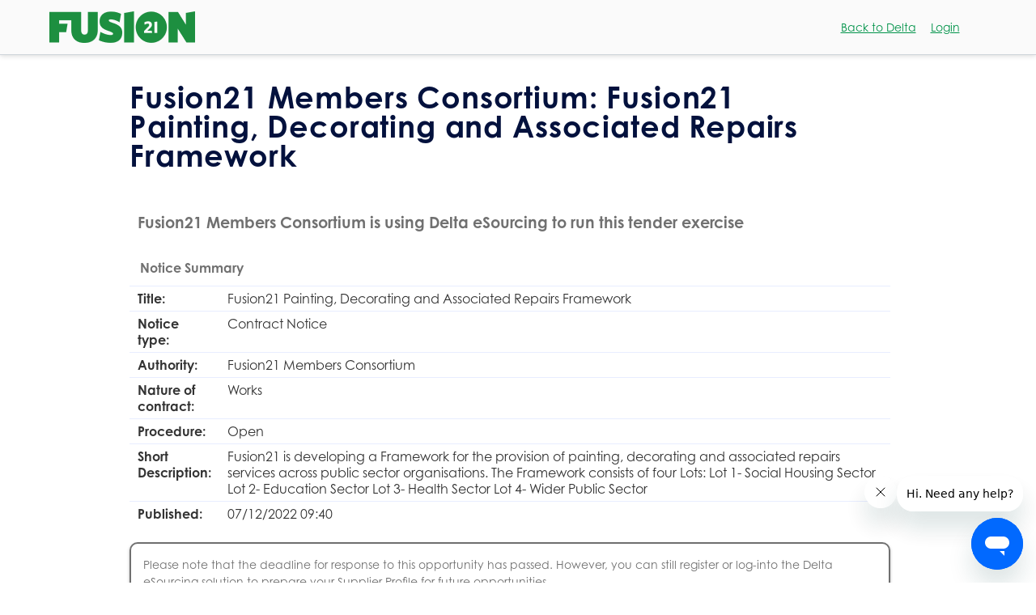

--- FILE ---
content_type: text/html;charset=utf-8
request_url: https://fusion21.delta-esourcing.com/delta/respondToList.html?accessCode=434KZ5UPWZ
body_size: 9761
content:

















	







	
	
	
	
	<style>
		#header_img{
			display:none;
		}
	</style>
	
	<!doctype html>  
<html lang="en">
	<head>
		












			<meta charset="utf-8" />
	<!-- HTTP 1.1 -->
	<meta http-equiv="Cache-Control" content="no-store"/>
	<!-- HTTP 1.0 -->
	<meta http-equiv="Pragma" content="no-cache"/>
	<!-- Prevents caching at the Proxy Server -->
	<meta http-equiv="Expires" content="0"/>

	<meta http-equiv="X-UA-Compatible" content="IE=edge,chrome=1">
	<meta name="google-site-verification" content="8Skv6XHiUL8XaKkeG8lV1K3eqj8Y8XmlxeYFgg94zeU" />
	
	
	<meta name="keywords" content="Delta,Public,Procurement,Public Sector,Buyer,Supplier, Respond to opportunity" />  
	<meta name="description" content="Delta eSourcing helps buyers and suppliers collaborate. Find out how government buyers can increase competition from within their local SME community." /> 
	<meta name="robots" content="noindex,nofollow" />
	
	

        
        
        
        
		<title>Fusion21 Painting, Decorating and Associated Repairs Framework | Fusion21 Procurement Portal</title>
		
		
		    	 
		
		      
		
		  
		
		

		
         
		<!-- Google Tag Manager -->
		
		<link rel="shortcut icon" href="/delta/styles/themes/fch/img/favicon.ico" >
		<link rel="stylesheet" href="/delta/styles/blank/default.css?ver=1.0" />
		<link rel="stylesheet" href="/delta/styles/blank/font-awesome.css" />
		<link rel="stylesheet" href="/delta/styles/blank/date-picker/datepicker.min.css" />
		<link rel="stylesheet" href="https://cdnjs.cloudflare.com/ajax/libs/jstree/3.2.1/themes/default/style.min.css" />
		<link rel="stylesheet" href="https://use.typekit.net/srh3xpn.css">
		<link rel="stylesheet" href="/delta/styles/blank/tooltipster.bundle.min.css" />
		
		
		 
        
		
			<!--[if lt IE 8]>
			<link rel="stylesheet" href="/delta/styles/themes/dft/grids-responsive.css">
			<![endif]-->
			<!--[if lte IE 8]>
			<link rel="stylesheet" href="/delta/styles/themes/dft/grids-responsive-old-ie.css">
			<![endif]-->
			
				<link rel="stylesheet" href="/delta/styles/themes/fusion21/fusion21.css" />
				<link rel="stylesheet" href="/delta/styles/themes/dft/pure.css">
				<style> .pure-g { max-width : 1038px; margin: 0 auto } </style>
			
		
	
		
 		
		
		<link rel="stylesheet" href="/delta/styles/blank/print.css" media="print">
				
			
				<link rel="stylesheet" href="/delta/styles/themes/fusion21/fusion21.css" />
			
			
		
        
		
		
		<script src="//code.jquery.com/jquery-3.2.1.min.js" crossorigin="anonymous"></script>
		<script src="https://code.jquery.com/jquery-migrate-1.4.1.min.js"></script>
		<script src="https://cdn.jsdelivr.net/npm/bootstrap@5.0.0-beta2/dist/js/bootstrap.bundle.min.js" integrity="sha384-b5kHyXgcpbZJO/tY9Ul7kGkf1S0CWuKcCD38l8YkeH8z8QjE0GmW1gYU5S9FOnJ0" crossorigin="anonymous"></script>
		<script src="/delta/scripts/arrive.min.js"></script>	
		<script src="/delta/scripts/mmenu.js"></script>
		<script type="text/javascript" src="/delta/scripts/global.js?ver=1.0"></script>
		<script type="text/javascript" src="/delta/scripts/date-picker/datepicker.min.js"></script>
		<script src="https://cdnjs.cloudflare.com/ajax/libs/webcomponentsjs/1.0.17/webcomponents-lite.js"></script>
		<script src="https://cdnjs.cloudflare.com/ajax/libs/jstree/3.2.1/jstree.min.js"></script>
		<script type="text/javascript" src="/delta/scripts/jQuery/plugins/jquery.impromptu.js"></script>
		<script type="text/javascript" src="/delta/scripts/jQuery/plugins/word-and-character-counter.js"></script>
		<script src="/delta/scripts/moment.js"></script>
		<script type="text/javascript" src="/delta/DataTables/datatables.min.js"></script>
		<script src="https://cdn.datatables.net/plug-ins/1.12.1/sorting/datetime-moment.js"></script>
		<script type="text/javascript" src="/delta/scripts/datatables/plugins/col-title.js"></script>
        <link rel="stylesheet" href="/delta/styles/blank/daterangepicker.css" />
		<script src="/delta/scripts/daterangepicker.js"></script>

		<script type="text/javascript" src="/delta/scripts/highslide/highslide-full.js"></script>
        
        
		<script type="text/javascript" src="/delta/scripts/plugins.js"></script>
		<script type="text/javascript" src="/delta/scripts/selectcontractscookie.js"></script>
		
		
		<link href="/delta/styles/blank/select/select2.min.css" rel="stylesheet" />
		<link href="/delta/styles/blank/select2-bootstrap-theme.css" rel="stylesheet" />
		
		<script src="/delta/scripts/jsSelect/select2.full.min.js"></script>
		<script src="https://cdn.jsdelivr.net/npm/gasparesganga-jquery-loading-overlay@2.1.7/dist/loadingoverlay.min.js"></script>
		

		<script type="module" src="/delta/scripts/slimjs/Slim.js"></script>
		<script type="module" src="/delta/scripts/slimjs/extend.js"></script>
		<script type="module" src="/delta/scripts/slimjs/directives/bind-attr.js"></script>
		<script type="module" src="/delta/scripts/slimjs/directives/if.js"></script>
		<script type="module" src="/delta/scripts/slimjs/directives/repeat.js"></script>
		<script type="module" src="/delta/scripts/slimjs/directives/switch-case.js"></script>
		
		
		<script type="module" src="/delta/scripts/slimjs/modules/code-example.js"></script>
		<script type="module" src="/delta/scripts/slimjs/modules/modal.js"></script>
		<script type="module" src="/delta/scripts/slimjs/modules/tables.js"></script>
		<script type="module" src="/delta/scripts/slimjs/modules/inputs.js"></script>
		<script type="module" src="/delta/scripts/slimjs/modules/tooltip.js"></script>
		<script type="module" src="/delta/scripts/slimjs/modules/select.js"></script>
		<script type="module" src="/delta/scripts/slimjs/modules/tabs.js"></script>
		<script type="module" src="/delta/scripts/slimjs/modules/accordion.js"></script>
		<script type="module" src="/delta/scripts/slimjs/modules/date-picker.js"></script>
		<script type="module" src="/delta/scripts/slimjs/modules/jstree.js"></script>
		<script type="module" src="/delta/scripts/slimjs/modules/checkbox.js"></script>
		<script type="module" src="/delta/scripts/slimjs/modules/radio-button.js"></script>
		<script type="module" src="/delta/scripts/slimjs/modules/scroll-to-top.js"></script>
		<script type="module" src="/delta/scripts/slimjs/modules/messages.js"></script>
		<script type="module" src="/delta/scripts/slimjs/modules/information-box.js"></script>
		<script type="module" src="/delta/scripts/slimjs/modules/actions-menu.js"></script>
		<script type="module" src="/delta/scripts/slimjs/modules/button.js"></script>
		<script type="module" src="/delta/scripts/slimjs/modules/textarea.js"></script>
		<script type="module" src="/delta/scripts/slimjs/modules/error.js"></script>
		<script type="module" src="/delta/scripts/slimjs/modules/file-upload.js"></script>

		<!-- Jquery Form Plugin -->
		<script type="text/javascript" src="/delta/scripts/jquery-form/form.js"></script>

		<!-- The following includes are to control the export functionality on the datatables component. -->
		<script type="text/javascript" src="https://cdn.datatables.net/buttons/1.7.0/js/dataTables.buttons.min.js"></script>
		<script type="text/javascript" src="https://cdnjs.cloudflare.com/ajax/libs/jszip/3.1.3/jszip.min.js"></script>
		<script type="text/javascript" src="https://cdnjs.cloudflare.com/ajax/libs/pdfmake/0.1.53/pdfmake.min.js"></script>
		<script type="text/javascript" src="https://cdnjs.cloudflare.com/ajax/libs/pdfmake/0.1.53/vfs_fonts.js"></script>
		<script type="text/javascript" src="https://cdn.datatables.net/buttons/1.7.0/js/buttons.html5.min.js"></script>

		<script type="text/javascript" src="/delta/scripts/tooltipster.bundle.min.js"></script>

		<!-- Bootstrap Tags input libary -->
		<link rel="stylesheet" href="/delta/scripts/tags-input/bootstrap-tagsinput.css">
		<script src="/delta/scripts/tags-input/bootstrap-tagsinput.js"></script>
		
		

		<!-- <link rel="stylesheet" href="/delta/styles/blank/mmenu.css" /> -->



		
		<!--[if IE]><script src="//html5shiv.googlecode.com/svn/trunk/html5.js"></script><![endif]-->
		<meta http-equiv="X-UA-Compatible" content="IE=edge,chrome=1" />
		
		<meta name="viewport" content="width=device-width, initial-scale=1.0, maximum-scale=1.0, user-scalable=no" />



			

			<script>
				$(document).ready(function() {
					$('.bip-tooltip').tooltipster(
						{
							theme: 'tooltipster-bip-delta',
							maxWidth : '400',
							contentAsHTML: true
						}
					);
					$('.bip-tooltip').on( "click", function() {
						$(this).tooltipster('open');
					});
					$('.bip-tooltip').on( "focus", function() {
						$(this).tooltipster('open');
					});
					$('.bip-tooltip').on( "blur", function() {
						$(this).tooltipster('close');
					});
				});
			</script>
	</head>
	
<!-- Start of bipsolutionssupport Zendesk Widget script -->
    <script id="ze-snippet" src="https://static.zdassets.com/ekr/snippet.js?key=9f5e4f44-c2f0-4bf7-980e-c266e4e6f943"> </script>
 <!-- End of bipsolutionssupport Zendesk Widget script -->


<bip-scrolltop></bip-scrolltop>

	<div class="frontend-header">
    <div class="container">
        <div class="row g-0 frontend-nav align-items-center">
            <div class="col-6">
            	
            	
            	
					
						
					
					
								
                <img class="logo-land" src="/delta/styles/themes/fusion21/img/logo.png" alt="Delta eSourcing">
                
            </div>
            <div class="col-6 text-align-right">
                
                <a id="login" href="/">Back to Delta</a>
                <a id="login" href="/delta/mainMenu.html">Login</a>
                
            </div>
        </div>
    </div>
</div>

<div class="container">

    <div class="row">

        <div class="col-12">

	
	
	
	

	

	

		<body id="frontend" class="fusion21 consortium">

			<p class="visuallyhidden"> <a href="#content">Skip to main content.</a>	</p>
			















<div class="row signup">
	<div id="header" class="container_12 clearfix">
		<div class="grid_12 clearfix">
			<div id="header_img">
				<a href="/delta">
					<img src="/delta/styles/themes/fusion21/img/fusion21.png" alt="Fusion21" border="0" />
				</a>
			</div>
		</div>
	</div>
</div>

<div id="container">	
	<!-- START Wrap -->
	<div class="container_12 clearfix">
		<!-- START Content -->
		<div class="grid_12">	
		
			<!-- BEGIN | Consortium Body -->
			
				













<!-- Error Messages -->


<!-- Success Messages -->


				



	
		
	




<style>



#one-column-emphasis td {
    border-top: 1px solid #E8EDFF;
    color: #333333;
    padding: 5px 10px;
}

#one-column-emphasis tr:hover td {
    background: none repeat scroll 0 0 #EFF2FF;
    color: #333399;
}

td, td img {
    vertical-align: top;
     
}

table th {
    padding: 0.8em;
     background: none repeat scroll 0 0 #FFFFFF;
}
strong, th {
    font-weight: 600;
}

</style>


<div class="position-relative main clearfix   curved">
	
	
		
		
			
			
		
		
	
			
			
				<h1 class="defaultheader top-curved">Fusion21 Members Consortium: Fusion21 Painting, Decorating and Associated Repairs Framework</h1>
				
			
		
	
			<div class="text-content">
			
				<p>
					
									
							
						
							
						
							
				</p>

			
				
					<div>
						<h3>&nbsp;&nbsp;Fusion21 Members Consortium is
							using Delta eSourcing to run this tender exercise</h3>
					</div>
				
				
			
			
			<div>
				
					
						
							
								<table id="one-column-emphasis" summary="">
									<colgroup>
									<thead>
										<tr>
											<th scope="col">Notice Summary</th>

										</tr>
									</thead>

								</table>

								<table id="one-column-emphasis" summary="">
									<colgroup>
									<tbody>
										<tr>
										<tr>
											<td><b>Title:</b></td>
											<td>Fusion21 Painting, Decorating and Associated Repairs Framework</td>
										</tr>
										<tr>
											<td><b>Notice type:</b></td>
											<td>Contract Notice</td>
										</tr>
										<tr>
											<td><b>Authority:</b></td>
											<td>Fusion21 Members Consortium</td>
										</tr>
										<tr>
											<td><b>Nature of contract:</b></td>
											<td>Works</td>
										</tr>
										<tr>
											<td><b>Procedure:</b></td>
											<td>Open</td>
										</tr>
										<tr>
											<td><b>Short Description:</b></td>
											<td>Fusion21 is developing a Framework for the provision of painting, decorating and associated repairs services across public sector organisations.  
The Framework consists of four Lots:
Lot 1- Social Housing Sector
Lot 2- Education Sector
Lot 3- Health Sector
Lot 4- Wider Public Sector</td>
										</tr>
										<tr>
											<td><b>Published:</b></td>
											<td>07/12/2022 09:40</td>
										</tr>
										
										
										
										
													

													</tr>
												</tbody>
											</table>
											</div>


											

											
													

													
														<bip-message type="info">
															Please note that the deadline for response to this opportunity has passed. However, you can still register or log-into the Delta eSourcing solution to prepare your Supplier Profile for future opportunities.<br>
															<br>
															<form method="get" action="/delta/suppliers/select/supplierResponseList.html">
																<input type="hidden" name="accessCode" value="434KZ5UPWZ" /> <input type="hidden" name="id" value="741223702" /> <input type="submit" class="btn btn-primary" name="respondToList" value="Login / Register" />
																
															</form>

														</bip-message>
													
						
													

													

												

											

											<div class="mt-4">
												<h3>View Full Notice</h3>
												<div class="accord">

													
														


															
																<tr>
																	
																		
																			UK-Prescot: Painting work.<br/>Section I: Contracting Authority<br/>&nbsp;&nbsp;&nbsp;&nbsp;&nbsp;&nbsp;I.1) Name and addresses<br/>&nbsp;&nbsp;&nbsp;&nbsp;&nbsp;&nbsp;&nbsp;&nbsp;&nbsp;&nbsp;&nbsp;&nbsp; Fusion21 Members Consortium<br/>&nbsp;&nbsp;&nbsp;&nbsp;&nbsp;&nbsp;&nbsp;&nbsp;&nbsp;&nbsp;&nbsp;&nbsp; Unit 2 Puma Court Kings Business Park, Prescot, L34 1PJ, United Kingdom<br/>&nbsp;&nbsp;&nbsp;&nbsp;&nbsp;&nbsp;&nbsp;&nbsp;&nbsp;&nbsp;&nbsp;&nbsp; Tel. +44 8453082321, Email: Tenders@fusion21.co.uk<br/>&nbsp;&nbsp;&nbsp;&nbsp;&nbsp;&nbsp;&nbsp;&nbsp;&nbsp;&nbsp;&nbsp;&nbsp; Contact: Steffanie Swift<br/>&nbsp;&nbsp;&nbsp;&nbsp;&nbsp;&nbsp;&nbsp;&nbsp;&nbsp;&nbsp;&nbsp;&nbsp; Main Address: https://www.fusion21.co.uk/, Address of the buyer profile: https://fusion21.delta-esourcing.com/<br/>&nbsp;&nbsp;&nbsp;&nbsp;&nbsp;&nbsp;&nbsp;&nbsp;&nbsp;&nbsp;&nbsp;&nbsp; NUTS Code: UK<br/>&nbsp;&nbsp;&nbsp;&nbsp;&nbsp;&nbsp;I.2) Joint procurement<br/>&nbsp;&nbsp;&nbsp;&nbsp;&nbsp;&nbsp;The contract involves joint procurement:  No.<br/>&nbsp;&nbsp;&nbsp;&nbsp;&nbsp;&nbsp;In the case of joint procurement involving different countries, state applicable national procurement law:  Not provided &nbsp;&nbsp;&nbsp;&nbsp;&nbsp;&nbsp;<br/>&nbsp;&nbsp;&nbsp;&nbsp;&nbsp;&nbsp;The contract is awarded by a central purchasing body:  Yes.<br/>&nbsp;&nbsp;&nbsp;&nbsp;&nbsp;&nbsp;I.3) Communication<br/>&nbsp;&nbsp;&nbsp;&nbsp;&nbsp;&nbsp;The procurement documents are available for unrestricted and full direct access, free of charge, at:    https://fusion21.delta-esourcing.com/respond/434KZ5UPWZ <br/>&nbsp;&nbsp;&nbsp;&nbsp;&nbsp;&nbsp;Additional information can be obtained from:  the abovementioned address <br/>&nbsp;&nbsp;&nbsp;&nbsp;&nbsp;&nbsp;Tenders or requests to participate must be sent  to the abovementioned address &nbsp;&nbsp;&nbsp;&nbsp;&nbsp;&nbsp;<br/>&nbsp;&nbsp;&nbsp;&nbsp;&nbsp;&nbsp;Electronic communication requires the use of tools and devices that are not generally available. Unrestricted and full direct access to these tools and devices is possible, free of charge, at:  Not provided <br/>&nbsp;&nbsp;&nbsp;&nbsp;&nbsp;&nbsp;I.4) Type of the contracting authority<br/>&nbsp;&nbsp;&nbsp;&nbsp;&nbsp;&nbsp;&nbsp;&nbsp;&nbsp;&nbsp;&nbsp;&nbsp;Body governed by public law <br/>&nbsp;&nbsp;&nbsp;&nbsp;&nbsp;&nbsp;I.5) Main activity<br/>&nbsp;&nbsp;&nbsp;&nbsp;&nbsp;&nbsp;&nbsp;&nbsp;&nbsp;&nbsp;&nbsp;&nbsp;General public services<br/><br/>Section II: Object<br/>II.1) Scope of the procurement<br/>&nbsp;&nbsp;&nbsp;&nbsp;&nbsp;&nbsp;II.1.1) Title:  Fusion21 Painting, Decorating and Associated Repairs Framework &nbsp;&nbsp;&nbsp;&nbsp;&nbsp;&nbsp;<br/>&nbsp;&nbsp;&nbsp;&nbsp;&nbsp;&nbsp;Reference Number:   Not provided <br/>&nbsp;&nbsp;&nbsp;&nbsp;&nbsp;&nbsp;II.1.2) Main CPV Code: <br/>&nbsp;&nbsp;&nbsp;&nbsp;&nbsp;&nbsp;45442100 - Painting work.<br/> <br/>&nbsp;&nbsp;&nbsp;&nbsp;&nbsp;&nbsp;II.1.3) Type of contract:  WORKS <br/>&nbsp;&nbsp;&nbsp;&nbsp;&nbsp;&nbsp;II.1.4) Short description:  Fusion21 is developing a Framework for the provision of painting, decorating and associated repairs services across public sector organisations.  <br/>The Framework consists of four Lots:<br/>Lot 1- Social Housing Sector<br/>Lot 2- Education Sector<br/>Lot 3- Health Sector<br/>Lot 4- Wider Public Sector &nbsp;&nbsp;&nbsp;&nbsp;&nbsp;&nbsp;<br/>&nbsp;&nbsp;&nbsp;&nbsp;&nbsp;&nbsp;II.1.5) Estimated total value:<br/>&nbsp;&nbsp;&nbsp;&nbsp;&nbsp;&nbsp;Value excluding VAT:  125,000,000 &nbsp;&nbsp;&nbsp;&nbsp;&nbsp;&nbsp;<br/>&nbsp;&nbsp;&nbsp;&nbsp;&nbsp;&nbsp;Currency:  GBP <br/>&nbsp;&nbsp;&nbsp;&nbsp;&nbsp;&nbsp;II.1.6) Information about lots:<br/>&nbsp;&nbsp;&nbsp;&nbsp;&nbsp;&nbsp;This contract is divided into lots: Yes &nbsp;&nbsp;&nbsp;&nbsp;&nbsp;&nbsp;<br/>&nbsp;&nbsp;&nbsp;&nbsp;&nbsp;&nbsp;Tenders may be submitted for: All lots    <br/>&nbsp;&nbsp;&nbsp;&nbsp;&nbsp;&nbsp;Maximum number of lots that may be awarded to one tenderer:  Not provided <br/>&nbsp;&nbsp;&nbsp;&nbsp;&nbsp;&nbsp;The contracting authority reserves the right to award contracts combining the following lots or groups of lots:  Not provided <br/><br/>II.2) Description<br/>     II.2) Description  Lot No. 1 <br/>&nbsp;&nbsp;&nbsp;&nbsp;&nbsp;&nbsp;<br/>&nbsp;&nbsp;&nbsp;&nbsp;&nbsp;&nbsp;II.2.1) Title:  Social Housing Sector &nbsp;&nbsp;&nbsp;&nbsp;&nbsp;&nbsp;<br/>&nbsp;&nbsp;&nbsp;&nbsp;&nbsp;&nbsp;Lot No:  1  &nbsp;&nbsp;&nbsp;&nbsp;&nbsp;&nbsp;<br/>&nbsp;&nbsp;&nbsp;&nbsp;&nbsp;&nbsp;II.2.2) Additional CPV codes:<br/>&nbsp;&nbsp;&nbsp;&nbsp;&nbsp;&nbsp;45442100 - Painting work.<br/>&nbsp;&nbsp;&nbsp;&nbsp;&nbsp;&nbsp;45442110 - Painting work of buildings.<br/>&nbsp;&nbsp;&nbsp;&nbsp;&nbsp;&nbsp;45442180 - Repainting work.<br/>&nbsp;&nbsp;&nbsp;&nbsp;&nbsp;&nbsp;45442190 - Paint-stripping work.<br/>&nbsp;&nbsp;&nbsp;&nbsp;&nbsp;&nbsp;45442200 - Application work of anti-corrosive coatings.<br/>&nbsp;&nbsp;&nbsp;&nbsp;&nbsp;&nbsp;45442300 - Surface-protection work.<br/>&nbsp;&nbsp;&nbsp;&nbsp;&nbsp;&nbsp;45451000 - Decoration work.<br/>&nbsp;&nbsp;&nbsp;&nbsp;&nbsp;&nbsp;45442120 - Painting and protective-coating work of structures.<br/>&nbsp;&nbsp;&nbsp;&nbsp;&nbsp;&nbsp;45442121 - Painting work of structures.<br/>&nbsp;&nbsp;&nbsp;&nbsp;&nbsp;&nbsp;45432200 - Wall-covering and wallpapering work.<br/>&nbsp;&nbsp;&nbsp;&nbsp;&nbsp;&nbsp;45442000 - Application work of protective coatings.<br/> &nbsp;&nbsp;&nbsp;&nbsp;&nbsp;&nbsp;<br/>&nbsp;&nbsp;&nbsp;&nbsp;&nbsp;&nbsp;II.2.3) Place of performance: <br/>&nbsp;&nbsp;&nbsp;&nbsp;&nbsp;&nbsp;UK UNITED KINGDOM <br/>  &nbsp;&nbsp;&nbsp;&nbsp;&nbsp;&nbsp;<br/>&nbsp;&nbsp;&nbsp;&nbsp;&nbsp;&nbsp;II.2.4) Description of procurement:  Scope of works for this lot include cyclical decoration, external decoration, internal decoration plus associated repairs to housing, accommodation, mixed developments (including mixed use, sheltered accommodation and flats) and offices. <br/>&nbsp;&nbsp;&nbsp;&nbsp;&nbsp;&nbsp;II.2.5) Award criteria:<br/>&nbsp;&nbsp;&nbsp;&nbsp;&nbsp;&nbsp;&nbsp;&nbsp;&nbsp;&nbsp;&nbsp;&nbsp;Criteria below<br/>&nbsp;&nbsp;&nbsp;&nbsp;&nbsp;&nbsp;&nbsp;&nbsp;&nbsp;&nbsp;&nbsp;&nbsp;Quality criterion - Name: Quality / Weighting: 60 <br/>&nbsp;&nbsp;&nbsp;&nbsp;&nbsp;&nbsp;&nbsp;&nbsp;&nbsp;&nbsp;&nbsp;&nbsp;&nbsp;&nbsp;&nbsp;&nbsp;&nbsp;&nbsp;&nbsp;&nbsp;&nbsp;&nbsp;&nbsp;&nbsp;<br/>&nbsp;&nbsp;&nbsp;&nbsp;&nbsp;&nbsp;&nbsp;&nbsp;&nbsp;&nbsp;&nbsp;&nbsp;Cost criterion - Name: Price  /  Weighting: 40  <br/>&nbsp;&nbsp;&nbsp;&nbsp;&nbsp;&nbsp;&nbsp;&nbsp;&nbsp;&nbsp;&nbsp;&nbsp;&nbsp;&nbsp;&nbsp;&nbsp;&nbsp;&nbsp;&nbsp;&nbsp;&nbsp;&nbsp;&nbsp;&nbsp;&nbsp;&nbsp;&nbsp;&nbsp;&nbsp;&nbsp;<br/>&nbsp;&nbsp;&nbsp;&nbsp;&nbsp;&nbsp;II.2.6) Estimated value: <br/>&nbsp;&nbsp;&nbsp;&nbsp;&nbsp;&nbsp;Value excluding VAT:  75,000,000  &nbsp;&nbsp;&nbsp;&nbsp;&nbsp;&nbsp;<br/>&nbsp;&nbsp;&nbsp;&nbsp;&nbsp;&nbsp;Currency:  GBP  &nbsp;&nbsp;&nbsp;&nbsp;&nbsp;&nbsp;<br/>&nbsp;&nbsp;&nbsp;&nbsp;&nbsp;&nbsp;II.2.7) Duration of the contract, framework agreement or dynamic purchasing system:<br/>&nbsp;&nbsp;&nbsp;&nbsp;&nbsp;&nbsp;Duration in months: 48 &nbsp;&nbsp;&nbsp;&nbsp;&nbsp;&nbsp;<br/>&nbsp;&nbsp;&nbsp;&nbsp;&nbsp;&nbsp;This contract is subject to renewal:   No  &nbsp;&nbsp;&nbsp;&nbsp;&nbsp;&nbsp;<br/>&nbsp;&nbsp;&nbsp;&nbsp;&nbsp;&nbsp;Description of renewals:  Not provided <br/>&nbsp;&nbsp;&nbsp;&nbsp;&nbsp;&nbsp;<br/>&nbsp;&nbsp;&nbsp;&nbsp;&nbsp;&nbsp;II.2.10) Information about variants: <br/>&nbsp;&nbsp;&nbsp;&nbsp;&nbsp;&nbsp;Variants will be accepted: No <br/>&nbsp;&nbsp;&nbsp;&nbsp;&nbsp;&nbsp;II.2.11) Information about options:<br/>&nbsp;&nbsp;&nbsp;&nbsp;&nbsp;&nbsp;Options:&nbsp;&nbsp;&nbsp;&nbsp;&nbsp;&nbsp; No &nbsp;&nbsp;&nbsp;&nbsp;&nbsp;&nbsp;&nbsp;&nbsp;&nbsp;&nbsp;&nbsp;&nbsp;<br/>&nbsp;&nbsp;&nbsp;&nbsp;&nbsp;&nbsp;Description of options:  Not provided <br/>&nbsp;&nbsp;&nbsp;&nbsp;&nbsp;&nbsp;II.2.12) Information about electronic catalogues: <br/>&nbsp;&nbsp;&nbsp;&nbsp;&nbsp;&nbsp;Tenders must be presented in the form of electronic catalogues or include an electronic catalogue:  No <br/>&nbsp;&nbsp;&nbsp;&nbsp;&nbsp;&nbsp;II.2.13) Information about European Union funds: <br/>&nbsp;&nbsp;&nbsp;&nbsp;&nbsp;&nbsp;The procurement is related to a project and/or programme financed by European Union funds:   No &nbsp;&nbsp;&nbsp;&nbsp;&nbsp;&nbsp;<br/>&nbsp;&nbsp;&nbsp;&nbsp;&nbsp;&nbsp;Identification of the project: Not provided &nbsp;&nbsp;&nbsp;&nbsp;&nbsp;&nbsp;&nbsp;&nbsp;&nbsp;&nbsp;&nbsp;&nbsp;<br/>&nbsp;&nbsp;&nbsp;&nbsp;&nbsp;&nbsp;II.2.14) Additional information:  To apply for this framework opportunity please complete the following:<br/><br/>Selection Questionnaire https://fusion21.delta-esourcing.com/respond/434KZ5UPWZ<br/><br/>Tender box (Quality & Price) https://fusion21.delta-esourcing.com/respond/38495D659U &nbsp;&nbsp;&nbsp;&nbsp;&nbsp;&nbsp;<br/>     II.2) Description  Lot No. 2 <br/>&nbsp;&nbsp;&nbsp;&nbsp;&nbsp;&nbsp;<br/>&nbsp;&nbsp;&nbsp;&nbsp;&nbsp;&nbsp;II.2.1) Title:  Education Sector &nbsp;&nbsp;&nbsp;&nbsp;&nbsp;&nbsp;<br/>&nbsp;&nbsp;&nbsp;&nbsp;&nbsp;&nbsp;Lot No:  2  &nbsp;&nbsp;&nbsp;&nbsp;&nbsp;&nbsp;<br/>&nbsp;&nbsp;&nbsp;&nbsp;&nbsp;&nbsp;II.2.2) Additional CPV codes:<br/>&nbsp;&nbsp;&nbsp;&nbsp;&nbsp;&nbsp;45442100 - Painting work.<br/>&nbsp;&nbsp;&nbsp;&nbsp;&nbsp;&nbsp;45442110 - Painting work of buildings.<br/>&nbsp;&nbsp;&nbsp;&nbsp;&nbsp;&nbsp;45442180 - Repainting work.<br/>&nbsp;&nbsp;&nbsp;&nbsp;&nbsp;&nbsp;45442190 - Paint-stripping work.<br/>&nbsp;&nbsp;&nbsp;&nbsp;&nbsp;&nbsp;45442200 - Application work of anti-corrosive coatings.<br/>&nbsp;&nbsp;&nbsp;&nbsp;&nbsp;&nbsp;45442300 - Surface-protection work.<br/>&nbsp;&nbsp;&nbsp;&nbsp;&nbsp;&nbsp;45451000 - Decoration work.<br/>&nbsp;&nbsp;&nbsp;&nbsp;&nbsp;&nbsp;45442120 - Painting and protective-coating work of structures.<br/>&nbsp;&nbsp;&nbsp;&nbsp;&nbsp;&nbsp;45442121 - Painting work of structures.<br/>&nbsp;&nbsp;&nbsp;&nbsp;&nbsp;&nbsp;45432200 - Wall-covering and wallpapering work.<br/>&nbsp;&nbsp;&nbsp;&nbsp;&nbsp;&nbsp;45442000 - Application work of protective coatings.<br/> &nbsp;&nbsp;&nbsp;&nbsp;&nbsp;&nbsp;<br/>&nbsp;&nbsp;&nbsp;&nbsp;&nbsp;&nbsp;II.2.3) Place of performance: <br/>&nbsp;&nbsp;&nbsp;&nbsp;&nbsp;&nbsp;UK UNITED KINGDOM <br/>  &nbsp;&nbsp;&nbsp;&nbsp;&nbsp;&nbsp;<br/>&nbsp;&nbsp;&nbsp;&nbsp;&nbsp;&nbsp;II.2.4) Description of procurement:  Scope of works for this lot includes cyclical decoration, external decoration, internal decoration plus associated repairs to – schools (nursery, primary, middle, secondary), colleges and universities (including adult education, lecture theatres, research facilities, halls of residence). <br/>&nbsp;&nbsp;&nbsp;&nbsp;&nbsp;&nbsp;II.2.5) Award criteria:<br/>&nbsp;&nbsp;&nbsp;&nbsp;&nbsp;&nbsp;&nbsp;&nbsp;&nbsp;&nbsp;&nbsp;&nbsp;Criteria below<br/>&nbsp;&nbsp;&nbsp;&nbsp;&nbsp;&nbsp;&nbsp;&nbsp;&nbsp;&nbsp;&nbsp;&nbsp;Quality criterion - Name: Quality / Weighting: 60 <br/>&nbsp;&nbsp;&nbsp;&nbsp;&nbsp;&nbsp;&nbsp;&nbsp;&nbsp;&nbsp;&nbsp;&nbsp;&nbsp;&nbsp;&nbsp;&nbsp;&nbsp;&nbsp;&nbsp;&nbsp;&nbsp;&nbsp;&nbsp;&nbsp;<br/>&nbsp;&nbsp;&nbsp;&nbsp;&nbsp;&nbsp;&nbsp;&nbsp;&nbsp;&nbsp;&nbsp;&nbsp;Cost criterion - Name: Price  /  Weighting: 40  <br/>&nbsp;&nbsp;&nbsp;&nbsp;&nbsp;&nbsp;&nbsp;&nbsp;&nbsp;&nbsp;&nbsp;&nbsp;&nbsp;&nbsp;&nbsp;&nbsp;&nbsp;&nbsp;&nbsp;&nbsp;&nbsp;&nbsp;&nbsp;&nbsp;&nbsp;&nbsp;&nbsp;&nbsp;&nbsp;&nbsp;<br/>&nbsp;&nbsp;&nbsp;&nbsp;&nbsp;&nbsp;II.2.6) Estimated value: <br/>&nbsp;&nbsp;&nbsp;&nbsp;&nbsp;&nbsp;Value excluding VAT:  15,000,000  &nbsp;&nbsp;&nbsp;&nbsp;&nbsp;&nbsp;<br/>&nbsp;&nbsp;&nbsp;&nbsp;&nbsp;&nbsp;Currency:  GBP  &nbsp;&nbsp;&nbsp;&nbsp;&nbsp;&nbsp;<br/>&nbsp;&nbsp;&nbsp;&nbsp;&nbsp;&nbsp;II.2.7) Duration of the contract, framework agreement or dynamic purchasing system:<br/>&nbsp;&nbsp;&nbsp;&nbsp;&nbsp;&nbsp;Duration in months: 48 &nbsp;&nbsp;&nbsp;&nbsp;&nbsp;&nbsp;<br/>&nbsp;&nbsp;&nbsp;&nbsp;&nbsp;&nbsp;This contract is subject to renewal:   No  &nbsp;&nbsp;&nbsp;&nbsp;&nbsp;&nbsp;<br/>&nbsp;&nbsp;&nbsp;&nbsp;&nbsp;&nbsp;Description of renewals:  Not provided <br/>&nbsp;&nbsp;&nbsp;&nbsp;&nbsp;&nbsp;<br/>&nbsp;&nbsp;&nbsp;&nbsp;&nbsp;&nbsp;II.2.10) Information about variants: <br/>&nbsp;&nbsp;&nbsp;&nbsp;&nbsp;&nbsp;Variants will be accepted: No <br/>&nbsp;&nbsp;&nbsp;&nbsp;&nbsp;&nbsp;II.2.11) Information about options:<br/>&nbsp;&nbsp;&nbsp;&nbsp;&nbsp;&nbsp;Options:&nbsp;&nbsp;&nbsp;&nbsp;&nbsp;&nbsp; No &nbsp;&nbsp;&nbsp;&nbsp;&nbsp;&nbsp;&nbsp;&nbsp;&nbsp;&nbsp;&nbsp;&nbsp;<br/>&nbsp;&nbsp;&nbsp;&nbsp;&nbsp;&nbsp;Description of options:  Not provided <br/>&nbsp;&nbsp;&nbsp;&nbsp;&nbsp;&nbsp;II.2.12) Information about electronic catalogues: <br/>&nbsp;&nbsp;&nbsp;&nbsp;&nbsp;&nbsp;Tenders must be presented in the form of electronic catalogues or include an electronic catalogue:  No <br/>&nbsp;&nbsp;&nbsp;&nbsp;&nbsp;&nbsp;II.2.13) Information about European Union funds: <br/>&nbsp;&nbsp;&nbsp;&nbsp;&nbsp;&nbsp;The procurement is related to a project and/or programme financed by European Union funds:   No &nbsp;&nbsp;&nbsp;&nbsp;&nbsp;&nbsp;<br/>&nbsp;&nbsp;&nbsp;&nbsp;&nbsp;&nbsp;Identification of the project: Not provided &nbsp;&nbsp;&nbsp;&nbsp;&nbsp;&nbsp;&nbsp;&nbsp;&nbsp;&nbsp;&nbsp;&nbsp;<br/>&nbsp;&nbsp;&nbsp;&nbsp;&nbsp;&nbsp;II.2.14) Additional information:  To apply for this framework opportunity please complete the following:<br/><br/>Selection Questionnaire https://fusion21.delta-esourcing.com/respond/434KZ5UPWZ<br/><br/>Tender box (Quality & Price) https://fusion21.delta-esourcing.com/respond/CJW72676S3 &nbsp;&nbsp;&nbsp;&nbsp;&nbsp;&nbsp;<br/>     II.2) Description  Lot No. 3 <br/>&nbsp;&nbsp;&nbsp;&nbsp;&nbsp;&nbsp;<br/>&nbsp;&nbsp;&nbsp;&nbsp;&nbsp;&nbsp;II.2.1) Title:  Heath Sector &nbsp;&nbsp;&nbsp;&nbsp;&nbsp;&nbsp;<br/>&nbsp;&nbsp;&nbsp;&nbsp;&nbsp;&nbsp;Lot No:  3  &nbsp;&nbsp;&nbsp;&nbsp;&nbsp;&nbsp;<br/>&nbsp;&nbsp;&nbsp;&nbsp;&nbsp;&nbsp;II.2.2) Additional CPV codes:<br/>&nbsp;&nbsp;&nbsp;&nbsp;&nbsp;&nbsp;45442100 - Painting work.<br/>&nbsp;&nbsp;&nbsp;&nbsp;&nbsp;&nbsp;45442110 - Painting work of buildings.<br/>&nbsp;&nbsp;&nbsp;&nbsp;&nbsp;&nbsp;45442180 - Repainting work.<br/>&nbsp;&nbsp;&nbsp;&nbsp;&nbsp;&nbsp;45442190 - Paint-stripping work.<br/>&nbsp;&nbsp;&nbsp;&nbsp;&nbsp;&nbsp;45442200 - Application work of anti-corrosive coatings.<br/>&nbsp;&nbsp;&nbsp;&nbsp;&nbsp;&nbsp;45442300 - Surface-protection work.<br/>&nbsp;&nbsp;&nbsp;&nbsp;&nbsp;&nbsp;45451000 - Decoration work.<br/>&nbsp;&nbsp;&nbsp;&nbsp;&nbsp;&nbsp;45442120 - Painting and protective-coating work of structures.<br/>&nbsp;&nbsp;&nbsp;&nbsp;&nbsp;&nbsp;45442121 - Painting work of structures.<br/>&nbsp;&nbsp;&nbsp;&nbsp;&nbsp;&nbsp;45432200 - Wall-covering and wallpapering work.<br/>&nbsp;&nbsp;&nbsp;&nbsp;&nbsp;&nbsp;45442000 - Application work of protective coatings.<br/> &nbsp;&nbsp;&nbsp;&nbsp;&nbsp;&nbsp;<br/>&nbsp;&nbsp;&nbsp;&nbsp;&nbsp;&nbsp;II.2.3) Place of performance: <br/>&nbsp;&nbsp;&nbsp;&nbsp;&nbsp;&nbsp;UK UNITED KINGDOM <br/>  &nbsp;&nbsp;&nbsp;&nbsp;&nbsp;&nbsp;<br/>&nbsp;&nbsp;&nbsp;&nbsp;&nbsp;&nbsp;II.2.4) Description of procurement:  Scope of works for this lot includes cyclical decoration, external decoration, internal decoration plus associated repairs for Health Care establishments such as Hospitals (including teaching centres), mental health facilities (including high dependency units), health care surgeries (including primary care), nursing and other care homes (including senior living). <br/>&nbsp;&nbsp;&nbsp;&nbsp;&nbsp;&nbsp;II.2.5) Award criteria:<br/>&nbsp;&nbsp;&nbsp;&nbsp;&nbsp;&nbsp;&nbsp;&nbsp;&nbsp;&nbsp;&nbsp;&nbsp;Criteria below<br/>&nbsp;&nbsp;&nbsp;&nbsp;&nbsp;&nbsp;&nbsp;&nbsp;&nbsp;&nbsp;&nbsp;&nbsp;Quality criterion - Name: Quality / Weighting: 60 <br/>&nbsp;&nbsp;&nbsp;&nbsp;&nbsp;&nbsp;&nbsp;&nbsp;&nbsp;&nbsp;&nbsp;&nbsp;&nbsp;&nbsp;&nbsp;&nbsp;&nbsp;&nbsp;&nbsp;&nbsp;&nbsp;&nbsp;&nbsp;&nbsp;<br/>&nbsp;&nbsp;&nbsp;&nbsp;&nbsp;&nbsp;&nbsp;&nbsp;&nbsp;&nbsp;&nbsp;&nbsp;Cost criterion - Name: Price  /  Weighting: 40  <br/>&nbsp;&nbsp;&nbsp;&nbsp;&nbsp;&nbsp;&nbsp;&nbsp;&nbsp;&nbsp;&nbsp;&nbsp;&nbsp;&nbsp;&nbsp;&nbsp;&nbsp;&nbsp;&nbsp;&nbsp;&nbsp;&nbsp;&nbsp;&nbsp;&nbsp;&nbsp;&nbsp;&nbsp;&nbsp;&nbsp;<br/>&nbsp;&nbsp;&nbsp;&nbsp;&nbsp;&nbsp;II.2.6) Estimated value: <br/>&nbsp;&nbsp;&nbsp;&nbsp;&nbsp;&nbsp;Value excluding VAT:  15,000,000  &nbsp;&nbsp;&nbsp;&nbsp;&nbsp;&nbsp;<br/>&nbsp;&nbsp;&nbsp;&nbsp;&nbsp;&nbsp;Currency:  GBP  &nbsp;&nbsp;&nbsp;&nbsp;&nbsp;&nbsp;<br/>&nbsp;&nbsp;&nbsp;&nbsp;&nbsp;&nbsp;II.2.7) Duration of the contract, framework agreement or dynamic purchasing system:<br/>&nbsp;&nbsp;&nbsp;&nbsp;&nbsp;&nbsp;Duration in months: 48 &nbsp;&nbsp;&nbsp;&nbsp;&nbsp;&nbsp;<br/>&nbsp;&nbsp;&nbsp;&nbsp;&nbsp;&nbsp;This contract is subject to renewal:   No  &nbsp;&nbsp;&nbsp;&nbsp;&nbsp;&nbsp;<br/>&nbsp;&nbsp;&nbsp;&nbsp;&nbsp;&nbsp;Description of renewals:  Not provided <br/>&nbsp;&nbsp;&nbsp;&nbsp;&nbsp;&nbsp;<br/>&nbsp;&nbsp;&nbsp;&nbsp;&nbsp;&nbsp;II.2.10) Information about variants: <br/>&nbsp;&nbsp;&nbsp;&nbsp;&nbsp;&nbsp;Variants will be accepted: No <br/>&nbsp;&nbsp;&nbsp;&nbsp;&nbsp;&nbsp;II.2.11) Information about options:<br/>&nbsp;&nbsp;&nbsp;&nbsp;&nbsp;&nbsp;Options:&nbsp;&nbsp;&nbsp;&nbsp;&nbsp;&nbsp; No &nbsp;&nbsp;&nbsp;&nbsp;&nbsp;&nbsp;&nbsp;&nbsp;&nbsp;&nbsp;&nbsp;&nbsp;<br/>&nbsp;&nbsp;&nbsp;&nbsp;&nbsp;&nbsp;Description of options:  Not provided <br/>&nbsp;&nbsp;&nbsp;&nbsp;&nbsp;&nbsp;II.2.12) Information about electronic catalogues: <br/>&nbsp;&nbsp;&nbsp;&nbsp;&nbsp;&nbsp;Tenders must be presented in the form of electronic catalogues or include an electronic catalogue:  No <br/>&nbsp;&nbsp;&nbsp;&nbsp;&nbsp;&nbsp;II.2.13) Information about European Union funds: <br/>&nbsp;&nbsp;&nbsp;&nbsp;&nbsp;&nbsp;The procurement is related to a project and/or programme financed by European Union funds:   No &nbsp;&nbsp;&nbsp;&nbsp;&nbsp;&nbsp;<br/>&nbsp;&nbsp;&nbsp;&nbsp;&nbsp;&nbsp;Identification of the project: Not provided &nbsp;&nbsp;&nbsp;&nbsp;&nbsp;&nbsp;&nbsp;&nbsp;&nbsp;&nbsp;&nbsp;&nbsp;<br/>&nbsp;&nbsp;&nbsp;&nbsp;&nbsp;&nbsp;II.2.14) Additional information:  To apply for this framework opportunity please complete the following:<br/><br/>Selection Questionnaire https://fusion21.delta-esourcing.com/respond/434KZ5UPWZ<br/><br/>Tender box (Quality & Price) https://fusion21.delta-esourcing.com/respond/ZQ93PUAB9T &nbsp;&nbsp;&nbsp;&nbsp;&nbsp;&nbsp;<br/>     II.2) Description  Lot No. 4 <br/>&nbsp;&nbsp;&nbsp;&nbsp;&nbsp;&nbsp;<br/>&nbsp;&nbsp;&nbsp;&nbsp;&nbsp;&nbsp;II.2.1) Title:  Wider Public Sector &nbsp;&nbsp;&nbsp;&nbsp;&nbsp;&nbsp;<br/>&nbsp;&nbsp;&nbsp;&nbsp;&nbsp;&nbsp;Lot No:  4  &nbsp;&nbsp;&nbsp;&nbsp;&nbsp;&nbsp;<br/>&nbsp;&nbsp;&nbsp;&nbsp;&nbsp;&nbsp;II.2.2) Additional CPV codes:<br/>&nbsp;&nbsp;&nbsp;&nbsp;&nbsp;&nbsp;45442100 - Painting work.<br/>&nbsp;&nbsp;&nbsp;&nbsp;&nbsp;&nbsp;45442110 - Painting work of buildings.<br/>&nbsp;&nbsp;&nbsp;&nbsp;&nbsp;&nbsp;45442180 - Repainting work.<br/>&nbsp;&nbsp;&nbsp;&nbsp;&nbsp;&nbsp;45442190 - Paint-stripping work.<br/>&nbsp;&nbsp;&nbsp;&nbsp;&nbsp;&nbsp;45442200 - Application work of anti-corrosive coatings.<br/>&nbsp;&nbsp;&nbsp;&nbsp;&nbsp;&nbsp;45442300 - Surface-protection work.<br/>&nbsp;&nbsp;&nbsp;&nbsp;&nbsp;&nbsp;45442120 - Painting and protective-coating work of structures.<br/>&nbsp;&nbsp;&nbsp;&nbsp;&nbsp;&nbsp;45442121 - Painting work of structures.<br/>&nbsp;&nbsp;&nbsp;&nbsp;&nbsp;&nbsp;45432200 - Wall-covering and wallpapering work.<br/>&nbsp;&nbsp;&nbsp;&nbsp;&nbsp;&nbsp;45442000 - Application work of protective coatings.<br/> &nbsp;&nbsp;&nbsp;&nbsp;&nbsp;&nbsp;<br/>&nbsp;&nbsp;&nbsp;&nbsp;&nbsp;&nbsp;II.2.3) Place of performance: <br/>&nbsp;&nbsp;&nbsp;&nbsp;&nbsp;&nbsp;UK UNITED KINGDOM <br/>  &nbsp;&nbsp;&nbsp;&nbsp;&nbsp;&nbsp;<br/>&nbsp;&nbsp;&nbsp;&nbsp;&nbsp;&nbsp;II.2.4) Description of procurement:  Scope of works for this lot includes cyclical decoration, external decoration, internal decoration plus associated repairs for Wider Public Sector organisations. Examples of the types of building's that would require works (but not limited to) range from civic buildings (council, town halls, courts), office buildings and mixed use, retail (including markets and shopping centres), exhibition space (including museums, planetarium), libraries (including record offices and archives), theatres (including conference halls, concert halls and cinemas), community centres (including youth clubs and visitor centres) and sports and recreation centres (including leisure centres, stadiums, racecourses, pools), fire stations and offices, police stations and offices, ambulance stations and offices, emergency call handling centres. <br/>&nbsp;&nbsp;&nbsp;&nbsp;&nbsp;&nbsp;II.2.5) Award criteria:<br/>&nbsp;&nbsp;&nbsp;&nbsp;&nbsp;&nbsp;&nbsp;&nbsp;&nbsp;&nbsp;&nbsp;&nbsp;Criteria below<br/>&nbsp;&nbsp;&nbsp;&nbsp;&nbsp;&nbsp;&nbsp;&nbsp;&nbsp;&nbsp;&nbsp;&nbsp;Quality criterion - Name: Quality / Weighting: 60 <br/>&nbsp;&nbsp;&nbsp;&nbsp;&nbsp;&nbsp;&nbsp;&nbsp;&nbsp;&nbsp;&nbsp;&nbsp;&nbsp;&nbsp;&nbsp;&nbsp;&nbsp;&nbsp;&nbsp;&nbsp;&nbsp;&nbsp;&nbsp;&nbsp;<br/>&nbsp;&nbsp;&nbsp;&nbsp;&nbsp;&nbsp;&nbsp;&nbsp;&nbsp;&nbsp;&nbsp;&nbsp;Cost criterion - Name: Price  /  Weighting: 40  <br/>&nbsp;&nbsp;&nbsp;&nbsp;&nbsp;&nbsp;&nbsp;&nbsp;&nbsp;&nbsp;&nbsp;&nbsp;&nbsp;&nbsp;&nbsp;&nbsp;&nbsp;&nbsp;&nbsp;&nbsp;&nbsp;&nbsp;&nbsp;&nbsp;&nbsp;&nbsp;&nbsp;&nbsp;&nbsp;&nbsp;<br/>&nbsp;&nbsp;&nbsp;&nbsp;&nbsp;&nbsp;II.2.6) Estimated value: <br/>&nbsp;&nbsp;&nbsp;&nbsp;&nbsp;&nbsp;Value excluding VAT:  20,000,000  &nbsp;&nbsp;&nbsp;&nbsp;&nbsp;&nbsp;<br/>&nbsp;&nbsp;&nbsp;&nbsp;&nbsp;&nbsp;Currency:  GBP  &nbsp;&nbsp;&nbsp;&nbsp;&nbsp;&nbsp;<br/>&nbsp;&nbsp;&nbsp;&nbsp;&nbsp;&nbsp;II.2.7) Duration of the contract, framework agreement or dynamic purchasing system:<br/>&nbsp;&nbsp;&nbsp;&nbsp;&nbsp;&nbsp;Duration in months: 48 &nbsp;&nbsp;&nbsp;&nbsp;&nbsp;&nbsp;<br/>&nbsp;&nbsp;&nbsp;&nbsp;&nbsp;&nbsp;This contract is subject to renewal:   No  &nbsp;&nbsp;&nbsp;&nbsp;&nbsp;&nbsp;<br/>&nbsp;&nbsp;&nbsp;&nbsp;&nbsp;&nbsp;Description of renewals:  Not provided <br/>&nbsp;&nbsp;&nbsp;&nbsp;&nbsp;&nbsp;<br/>&nbsp;&nbsp;&nbsp;&nbsp;&nbsp;&nbsp;II.2.10) Information about variants: <br/>&nbsp;&nbsp;&nbsp;&nbsp;&nbsp;&nbsp;Variants will be accepted: No <br/>&nbsp;&nbsp;&nbsp;&nbsp;&nbsp;&nbsp;II.2.11) Information about options:<br/>&nbsp;&nbsp;&nbsp;&nbsp;&nbsp;&nbsp;Options:&nbsp;&nbsp;&nbsp;&nbsp;&nbsp;&nbsp; No &nbsp;&nbsp;&nbsp;&nbsp;&nbsp;&nbsp;&nbsp;&nbsp;&nbsp;&nbsp;&nbsp;&nbsp;<br/>&nbsp;&nbsp;&nbsp;&nbsp;&nbsp;&nbsp;Description of options:  Not provided <br/>&nbsp;&nbsp;&nbsp;&nbsp;&nbsp;&nbsp;II.2.12) Information about electronic catalogues: <br/>&nbsp;&nbsp;&nbsp;&nbsp;&nbsp;&nbsp;Tenders must be presented in the form of electronic catalogues or include an electronic catalogue:  No <br/>&nbsp;&nbsp;&nbsp;&nbsp;&nbsp;&nbsp;II.2.13) Information about European Union funds: <br/>&nbsp;&nbsp;&nbsp;&nbsp;&nbsp;&nbsp;The procurement is related to a project and/or programme financed by European Union funds:   No &nbsp;&nbsp;&nbsp;&nbsp;&nbsp;&nbsp;<br/>&nbsp;&nbsp;&nbsp;&nbsp;&nbsp;&nbsp;Identification of the project: Not provided &nbsp;&nbsp;&nbsp;&nbsp;&nbsp;&nbsp;&nbsp;&nbsp;&nbsp;&nbsp;&nbsp;&nbsp;<br/>&nbsp;&nbsp;&nbsp;&nbsp;&nbsp;&nbsp;II.2.14) Additional information:  To apply for this framework opportunity please complete the following:<br/><br/>Selection Questionnaire https://fusion21.delta-esourcing.com/respond/434KZ5UPWZ<br/><br/>Tender box (Quality & Price) https://fusion21.delta-esourcing.com/respond/N27Q4GTURF &nbsp;&nbsp;&nbsp;&nbsp;&nbsp;&nbsp;<br/><br/><br/>Section III: Legal, Economic, Financial And Technical Information<br/>&nbsp;&nbsp;&nbsp;III.1) Conditions for participation<br/>&nbsp;&nbsp;&nbsp;&nbsp;&nbsp;&nbsp;III.1.1) Suitability to pursue the professional activity, including requirements relating to enrolment on professional or trade registers<br/>&nbsp;&nbsp;&nbsp;&nbsp;&nbsp;&nbsp;List and brief description of conditions: &nbsp;&nbsp;&nbsp;&nbsp;&nbsp;&nbsp;&nbsp;&nbsp;&nbsp;<br/>&nbsp;&nbsp;&nbsp;&nbsp;&nbsp;&nbsp;Please refer to the procurement documents for requirements &nbsp;&nbsp;&nbsp;<br/>&nbsp;&nbsp;&nbsp;&nbsp;&nbsp;&nbsp;III.1.2) Economic and financial standing &nbsp;&nbsp;&nbsp;&nbsp;&nbsp;&nbsp;&nbsp;&nbsp;&nbsp;<br/>&nbsp;&nbsp;&nbsp;&nbsp;&nbsp;&nbsp;Selection criteria as stated in the procurement documents &nbsp;&nbsp;&nbsp;&nbsp;&nbsp;&nbsp;<br/>&nbsp;&nbsp;&nbsp;&nbsp;&nbsp;&nbsp;List and brief description of selection criteria: &nbsp;&nbsp;&nbsp;&nbsp;&nbsp;&nbsp;<br/>&nbsp;&nbsp;&nbsp;&nbsp;&nbsp;&nbsp;Not Provided &nbsp;&nbsp;&nbsp;<br/>&nbsp;&nbsp;&nbsp;&nbsp;&nbsp;&nbsp;Minimum level(s) of standards possibly required (if applicable) : &nbsp;&nbsp;&nbsp;&nbsp;&nbsp;&nbsp;<br/>&nbsp;&nbsp;&nbsp;&nbsp;&nbsp;&nbsp;Not Provided &nbsp;&nbsp;&nbsp;<br/>&nbsp;&nbsp;&nbsp;&nbsp;&nbsp;&nbsp;III.1.3) Technical and professional ability &nbsp;&nbsp;&nbsp;<br/>&nbsp;&nbsp;&nbsp;&nbsp;&nbsp;&nbsp;Selection criteria as stated in the procurement documents <br/>&nbsp;&nbsp;&nbsp;&nbsp;&nbsp;&nbsp;List and brief description of selection criteria: &nbsp;&nbsp;&nbsp;&nbsp;&nbsp;&nbsp;<br/>&nbsp;&nbsp;&nbsp;&nbsp;&nbsp;&nbsp;Not Provided&nbsp;&nbsp;&nbsp;&nbsp;&nbsp;&nbsp;<br/>&nbsp;&nbsp;&nbsp;&nbsp;&nbsp;&nbsp;Minimum level(s) of standards possibly required (if applicable) : &nbsp;&nbsp;&nbsp;&nbsp;&nbsp;&nbsp;&nbsp;&nbsp;&nbsp;<br/>&nbsp;&nbsp;&nbsp;&nbsp;&nbsp;&nbsp;Not Provided&nbsp;&nbsp;&nbsp;<br/>&nbsp;&nbsp;&nbsp;&nbsp;&nbsp;&nbsp;III.1.5) Information about reserved contracts (if applicable)&nbsp;&nbsp;&nbsp;<br/>&nbsp;&nbsp;&nbsp;&nbsp;&nbsp;&nbsp;The contract is reserved to sheltered workshops and economic operators aiming at the social and professional integration of disabled or disadvantaged persons:  No &nbsp;&nbsp;&nbsp;&nbsp;&nbsp;&nbsp;<br/>&nbsp;&nbsp;&nbsp;&nbsp;&nbsp;&nbsp;The execution of the contract is restricted to the framework of sheltered employment programmes:          No &nbsp;&nbsp;&nbsp;<br/>&nbsp;&nbsp;&nbsp;&nbsp;&nbsp;&nbsp;<br/>&nbsp;&nbsp;&nbsp;III.2) Conditions related to the contract<br/>&nbsp;&nbsp;&nbsp;&nbsp;&nbsp;&nbsp;&nbsp;&nbsp;&nbsp;<br/>&nbsp;&nbsp;&nbsp;&nbsp;&nbsp;&nbsp;III.2.2) Contract performance conditions &nbsp;&nbsp;&nbsp;&nbsp;&nbsp;&nbsp;<br/>&nbsp;&nbsp;&nbsp;&nbsp;&nbsp;&nbsp;Framework suppliers will be required to deliver social value outcomes through the delivery of call-off contracts in accordance with Clause 24 of the Framework Agreement. &nbsp;&nbsp;&nbsp;&nbsp;&nbsp;&nbsp;&nbsp;&nbsp;&nbsp;<br/>&nbsp;&nbsp;&nbsp;&nbsp;&nbsp;&nbsp;III.2.3) Information about staff responsible for the performance of the contract<br/>&nbsp;&nbsp;&nbsp;&nbsp;&nbsp;&nbsp;Obligation to indicate the names and professional qualifications of the staff assigned to performing the contract:  No <br/><br/>Section IV: Procedure<br/>&nbsp;&nbsp;&nbsp;IV.1) Description OPEN<br/>&nbsp;&nbsp;&nbsp;&nbsp;&nbsp;&nbsp;IV.1.1) Type of procedure: Open&nbsp;&nbsp;&nbsp;<br/>&nbsp;&nbsp;&nbsp;<br/>&nbsp;&nbsp;&nbsp;IV.1.3) Information about a framework agreement or a dynamic purchasing system  &nbsp;&nbsp;&nbsp;        <br/>&nbsp;&nbsp;&nbsp;&nbsp;&nbsp;&nbsp;&nbsp;&nbsp;&nbsp;The procurement involves the establishment of a framework agreement &nbsp;&nbsp;&nbsp;            <br/>&nbsp;&nbsp;&nbsp;&nbsp;&nbsp;&nbsp;&nbsp;&nbsp;&nbsp;Framework agreement with several operators &nbsp;&nbsp;&nbsp;&nbsp;&nbsp;&nbsp;<br/>&nbsp;&nbsp;&nbsp;&nbsp;&nbsp;&nbsp;&nbsp;&nbsp;&nbsp;Envisaged maximum number of participants to the framework agreement:                 <br/>                Not Provided &nbsp;&nbsp;&nbsp;&nbsp;&nbsp;&nbsp; &nbsp;&nbsp;&nbsp;   <br/>&nbsp;&nbsp;&nbsp;&nbsp;&nbsp;&nbsp;&nbsp;&nbsp;&nbsp;In the case of framework agreements justification for any duration exceeding 4 years:   Not Provided &nbsp;&nbsp;&nbsp;<br/>&nbsp;&nbsp;&nbsp;<br/>&nbsp;&nbsp;&nbsp;<br/>&nbsp;&nbsp;&nbsp;IV.1.6) Information about electronic auction:<br/>&nbsp;&nbsp;&nbsp;&nbsp;&nbsp;&nbsp;An electronic auction will be used: No <br/>&nbsp;&nbsp;&nbsp;&nbsp;&nbsp;&nbsp;Additional information about electronic auction:  Not provided <br/>&nbsp;&nbsp;&nbsp;IV.1.8) Information about the Government Procurement Agreement (GPA)<br/>&nbsp;&nbsp;&nbsp;&nbsp;&nbsp;&nbsp;The procurement is covered by the Government Procurement Agreement: Yes &nbsp;&nbsp;&nbsp;&nbsp;&nbsp;&nbsp;<br/>&nbsp;&nbsp;&nbsp;IV.2) Administrative information<br/>&nbsp;&nbsp;&nbsp;&nbsp;&nbsp;&nbsp;IV.2.1) Previous publication concerning this procedure:<br/>&nbsp;&nbsp;&nbsp;&nbsp;&nbsp;&nbsp;&nbsp;&nbsp;&nbsp;Notice number in the OJ S:  Not provided &nbsp;&nbsp;&nbsp;&nbsp;&nbsp;&nbsp;<br/>&nbsp;&nbsp;&nbsp;&nbsp;&nbsp;&nbsp;IV.2.2) Time limit for receipt of tenders or requests to participate<br/>&nbsp;&nbsp;&nbsp;&nbsp;&nbsp;&nbsp; Date: 23/01/2023    Time: 12:00<br/>&nbsp;&nbsp;&nbsp;&nbsp;&nbsp;&nbsp;&nbsp;&nbsp;&nbsp;&nbsp;&nbsp;&nbsp;<br/>&nbsp;&nbsp;&nbsp;&nbsp;&nbsp;&nbsp;IV.2.4) Languages in which tenders or requests to participate may be submitted: English, &nbsp;&nbsp;&nbsp;&nbsp;&nbsp;&nbsp;<br/>&nbsp;&nbsp;&nbsp;&nbsp;&nbsp;&nbsp;IV.2.6) Minimum time frame during which the tenderer must maintain the tender: <br/>&nbsp;&nbsp;&nbsp;&nbsp;&nbsp;&nbsp;&nbsp;&nbsp;&nbsp;Duration in month(s): 6<br/>&nbsp;&nbsp;&nbsp;&nbsp;&nbsp;&nbsp;<br/>&nbsp;&nbsp;&nbsp;&nbsp;&nbsp;&nbsp;IV.2.7) Conditions for opening of tenders: <br/>&nbsp;&nbsp;&nbsp;&nbsp;&nbsp;&nbsp;&nbsp;&nbsp;&nbsp;Date: 23/01/2023<br/>&nbsp;&nbsp;&nbsp;&nbsp;&nbsp;&nbsp;&nbsp;&nbsp;&nbsp;Time: 12:00<br/>&nbsp;&nbsp;&nbsp;&nbsp;&nbsp;&nbsp;&nbsp;&nbsp;&nbsp;Place:<br/>&nbsp;&nbsp;&nbsp;&nbsp;&nbsp;&nbsp;&nbsp;&nbsp;&nbsp;Fusion21, Puma Court, Kings Business Park, Prescot, L34 1PJ<br/>&nbsp;&nbsp;&nbsp;&nbsp;&nbsp;&nbsp;<br/><br/>Section VI: Complementary Information<br/>&nbsp;&nbsp;&nbsp;VI.1) Information about recurrence<br/>&nbsp;&nbsp;&nbsp;This is a recurrent procurement: Yes  &nbsp;&nbsp;&nbsp;<br/>&nbsp;&nbsp;&nbsp;Estimated timing for further notices to be published:  Approximately 12 months before the end of the Framework term. <br/>&nbsp;&nbsp;&nbsp;VI.2) Information about electronic workflows<br/>&nbsp;&nbsp;&nbsp;Electronic ordering will be used  No &nbsp;&nbsp;&nbsp;&nbsp;&nbsp;&nbsp;<br/>&nbsp;&nbsp;&nbsp;Electronic invoicing will be accepted  No &nbsp;&nbsp;&nbsp;&nbsp;&nbsp;&nbsp;<br/>&nbsp;&nbsp;&nbsp;Electronic payment will be used  No &nbsp;&nbsp;&nbsp;&nbsp;&nbsp;&nbsp;<br/>&nbsp;&nbsp;&nbsp;VI.3) Additional Information:  The contracting authority considers that this contract may be suitable for economic operators that are small or medium enterprises (SMEs). However, any selection of tenderers will be based solely on the criteria set out for the procurement.<br/><br/>Where the contract notice states a maximum of 15 operators to be appointed to the framework, this means up to 15 within each lot and geographical region. <br/><br/>Fusion21 reserves the right to vary this number and bidders accept this on submission of their bid.<br/><br/>The permissible users able to access this framework can be clearly identified via the<br/>following link: <br/>https://www.fusion21.co.uk/frameworks/frameworks-permissible-users/<br/>For more information about this opportunity, please visit the Delta eSourcing portal at: <br/><a href="https://fusion21.delta-esourcing.com/tenders/UK-UK-Prescot:-Painting-work./434KZ5UPWZ" target="_blank">https://fusion21.delta-esourcing.com/tenders/UK-UK-Prescot:-Painting-work./434KZ5UPWZ</a><br/><br/>To respond to this opportunity, please click here: <br/><a href="https://fusion21.delta-esourcing.com/respond/434KZ5UPWZ" target="_blank">https://fusion21.delta-esourcing.com/respond/434KZ5UPWZ</a><br/> &nbsp;&nbsp;&nbsp;VI.4) Procedures for review<br/>&nbsp;&nbsp;&nbsp;VI.4.1) Review body:<br/>&nbsp;&nbsp;&nbsp;&nbsp;&nbsp;&nbsp;&nbsp;&nbsp;&nbsp;&nbsp;&nbsp;&nbsp; Royal Courts of Justice<br/>&nbsp;&nbsp;&nbsp;&nbsp;&nbsp;&nbsp; The Strand, London, WC2A 2LL, United Kingdom<br/>&nbsp;&nbsp;&nbsp;VI.4.2) Body responsible for mediation procedures: <br/>&nbsp;&nbsp;&nbsp;&nbsp;&nbsp;&nbsp;&nbsp;&nbsp;&nbsp;&nbsp;&nbsp;&nbsp; N/A<br/>&nbsp;&nbsp;&nbsp;&nbsp;&nbsp;&nbsp;&nbsp;&nbsp;&nbsp; N/A, United Kingdom <br/>&nbsp;&nbsp;&nbsp;VI.4.3) Review procedure<br/>&nbsp;&nbsp;&nbsp;Precise information on deadline(s) for review procedures: &nbsp;&nbsp;&nbsp;<br/>&nbsp;&nbsp;&nbsp; Not Provided &nbsp;&nbsp;&nbsp;<br/>&nbsp;&nbsp;&nbsp;VI.4.4) Service from which information about the lodging of appeals may be obtained: <br/>&nbsp;&nbsp;&nbsp;&nbsp;&nbsp;&nbsp;&nbsp;&nbsp;&nbsp; Cabinet Office<br/>&nbsp;&nbsp;&nbsp;&nbsp;&nbsp;&nbsp; 70 Whitehall, London, SW1A 2AS, United Kingdom <br/>&nbsp;&nbsp;&nbsp;VI.5) Date Of Dispatch Of This Notice: 07/12/2022<br/><br/>Annex A<br/><br/><br/>
																		
																	
															


														
														
													

												</div>
											</div>

											
												
												
											
												
													<h3>View any Notice Addenda</h3>
													
														<tr>
															
																
																

																
															
													
												
												
											
												
											

											
											
												
													<h3>View Award Notice</h3>
													
														<tr>
															
																
																

																
															
													
												
												
											
											


											
												

											

											

											
												

												
											
											</div>

											

											

											


											</div>

											
												
			
			<!-- CLOSE | Consortium Body -->
			
			<!-- START Footer -->
			
			<!-- END Footer -->
		</body>
			





--- FILE ---
content_type: text/html;charset=utf-8
request_url: https://fusion21.delta-esourcing.com/delta/errors/404.html
body_size: 3473
content:

















	<!-- portal header -->
	







	
	
	
	
	<style>
		#header_img{
			display:none;
		}
	</style>
	
	<!doctype html>  
<html lang="en">
	<head>
		












			<meta charset="utf-8" />
	<!-- HTTP 1.1 -->
	<meta http-equiv="Cache-Control" content="no-store"/>
	<!-- HTTP 1.0 -->
	<meta http-equiv="Pragma" content="no-cache"/>
	<!-- Prevents caching at the Proxy Server -->
	<meta http-equiv="Expires" content="0"/>

	<meta http-equiv="X-UA-Compatible" content="IE=edge,chrome=1">
	<meta name="google-site-verification" content="8Skv6XHiUL8XaKkeG8lV1K3eqj8Y8XmlxeYFgg94zeU" />
	
	
        
        
        
        
		<title>Page Not Found | Fusion21 Procurement Portal</title>
		
		
		    	 
		
		      
		
		  
		
		

		
         
		<!-- Google Tag Manager -->
		
		<link rel="shortcut icon" href="/delta/styles/themes/fch/img/favicon.ico" >
		<link rel="stylesheet" href="/delta/styles/blank/default.css?ver=1.0" />
		<link rel="stylesheet" href="/delta/styles/blank/font-awesome.css" />
		<link rel="stylesheet" href="/delta/styles/blank/date-picker/datepicker.min.css" />
		<link rel="stylesheet" href="https://cdnjs.cloudflare.com/ajax/libs/jstree/3.2.1/themes/default/style.min.css" />
		<link rel="stylesheet" href="https://use.typekit.net/srh3xpn.css">
		<link rel="stylesheet" href="/delta/styles/blank/tooltipster.bundle.min.css" />
		
		
		 
        
		
			<!--[if lt IE 8]>
			<link rel="stylesheet" href="/delta/styles/themes/dft/grids-responsive.css">
			<![endif]-->
			<!--[if lte IE 8]>
			<link rel="stylesheet" href="/delta/styles/themes/dft/grids-responsive-old-ie.css">
			<![endif]-->
			
				<link rel="stylesheet" href="/delta/styles/themes/fusion21/fusion21.css" />
				<link rel="stylesheet" href="/delta/styles/themes/dft/pure.css">
				<style> .pure-g { max-width : 1038px; margin: 0 auto } </style>
			
		
	
		
 		
		
		<link rel="stylesheet" href="/delta/styles/blank/print.css" media="print">
				
			
				<link rel="stylesheet" href="/delta/styles/themes/fusion21/fusion21.css" />
			
			
		
        
		
		
		<script src="//code.jquery.com/jquery-3.2.1.min.js" crossorigin="anonymous"></script>
		<script src="https://code.jquery.com/jquery-migrate-1.4.1.min.js"></script>
		<script src="https://cdn.jsdelivr.net/npm/bootstrap@5.0.0-beta2/dist/js/bootstrap.bundle.min.js" integrity="sha384-b5kHyXgcpbZJO/tY9Ul7kGkf1S0CWuKcCD38l8YkeH8z8QjE0GmW1gYU5S9FOnJ0" crossorigin="anonymous"></script>
		<script src="/delta/scripts/arrive.min.js"></script>	
		<script src="/delta/scripts/mmenu.js"></script>
		<script type="text/javascript" src="/delta/scripts/global.js?ver=1.0"></script>
		<script type="text/javascript" src="/delta/scripts/date-picker/datepicker.min.js"></script>
		<script src="https://cdnjs.cloudflare.com/ajax/libs/webcomponentsjs/1.0.17/webcomponents-lite.js"></script>
		<script src="https://cdnjs.cloudflare.com/ajax/libs/jstree/3.2.1/jstree.min.js"></script>
		<script type="text/javascript" src="/delta/scripts/jQuery/plugins/jquery.impromptu.js"></script>
		<script type="text/javascript" src="/delta/scripts/jQuery/plugins/word-and-character-counter.js"></script>
		<script src="/delta/scripts/moment.js"></script>
		<script type="text/javascript" src="/delta/DataTables/datatables.min.js"></script>
		<script src="https://cdn.datatables.net/plug-ins/1.12.1/sorting/datetime-moment.js"></script>
		<script type="text/javascript" src="/delta/scripts/datatables/plugins/col-title.js"></script>
        <link rel="stylesheet" href="/delta/styles/blank/daterangepicker.css" />
		<script src="/delta/scripts/daterangepicker.js"></script>

		<script type="text/javascript" src="/delta/scripts/highslide/highslide-full.js"></script>
        
        
		<script type="text/javascript" src="/delta/scripts/plugins.js"></script>
		<script type="text/javascript" src="/delta/scripts/selectcontractscookie.js"></script>
		
		
		<link href="/delta/styles/blank/select/select2.min.css" rel="stylesheet" />
		<link href="/delta/styles/blank/select2-bootstrap-theme.css" rel="stylesheet" />
		
		<script src="/delta/scripts/jsSelect/select2.full.min.js"></script>
		<script src="https://cdn.jsdelivr.net/npm/gasparesganga-jquery-loading-overlay@2.1.7/dist/loadingoverlay.min.js"></script>
		

		<script type="module" src="/delta/scripts/slimjs/Slim.js"></script>
		<script type="module" src="/delta/scripts/slimjs/extend.js"></script>
		<script type="module" src="/delta/scripts/slimjs/directives/bind-attr.js"></script>
		<script type="module" src="/delta/scripts/slimjs/directives/if.js"></script>
		<script type="module" src="/delta/scripts/slimjs/directives/repeat.js"></script>
		<script type="module" src="/delta/scripts/slimjs/directives/switch-case.js"></script>
		
		
		<script type="module" src="/delta/scripts/slimjs/modules/code-example.js"></script>
		<script type="module" src="/delta/scripts/slimjs/modules/modal.js"></script>
		<script type="module" src="/delta/scripts/slimjs/modules/tables.js"></script>
		<script type="module" src="/delta/scripts/slimjs/modules/inputs.js"></script>
		<script type="module" src="/delta/scripts/slimjs/modules/tooltip.js"></script>
		<script type="module" src="/delta/scripts/slimjs/modules/select.js"></script>
		<script type="module" src="/delta/scripts/slimjs/modules/tabs.js"></script>
		<script type="module" src="/delta/scripts/slimjs/modules/accordion.js"></script>
		<script type="module" src="/delta/scripts/slimjs/modules/date-picker.js"></script>
		<script type="module" src="/delta/scripts/slimjs/modules/jstree.js"></script>
		<script type="module" src="/delta/scripts/slimjs/modules/checkbox.js"></script>
		<script type="module" src="/delta/scripts/slimjs/modules/radio-button.js"></script>
		<script type="module" src="/delta/scripts/slimjs/modules/scroll-to-top.js"></script>
		<script type="module" src="/delta/scripts/slimjs/modules/messages.js"></script>
		<script type="module" src="/delta/scripts/slimjs/modules/information-box.js"></script>
		<script type="module" src="/delta/scripts/slimjs/modules/actions-menu.js"></script>
		<script type="module" src="/delta/scripts/slimjs/modules/button.js"></script>
		<script type="module" src="/delta/scripts/slimjs/modules/textarea.js"></script>
		<script type="module" src="/delta/scripts/slimjs/modules/error.js"></script>
		<script type="module" src="/delta/scripts/slimjs/modules/file-upload.js"></script>

		<!-- Jquery Form Plugin -->
		<script type="text/javascript" src="/delta/scripts/jquery-form/form.js"></script>

		<!-- The following includes are to control the export functionality on the datatables component. -->
		<script type="text/javascript" src="https://cdn.datatables.net/buttons/1.7.0/js/dataTables.buttons.min.js"></script>
		<script type="text/javascript" src="https://cdnjs.cloudflare.com/ajax/libs/jszip/3.1.3/jszip.min.js"></script>
		<script type="text/javascript" src="https://cdnjs.cloudflare.com/ajax/libs/pdfmake/0.1.53/pdfmake.min.js"></script>
		<script type="text/javascript" src="https://cdnjs.cloudflare.com/ajax/libs/pdfmake/0.1.53/vfs_fonts.js"></script>
		<script type="text/javascript" src="https://cdn.datatables.net/buttons/1.7.0/js/buttons.html5.min.js"></script>

		<script type="text/javascript" src="/delta/scripts/tooltipster.bundle.min.js"></script>

		<!-- Bootstrap Tags input libary -->
		<link rel="stylesheet" href="/delta/scripts/tags-input/bootstrap-tagsinput.css">
		<script src="/delta/scripts/tags-input/bootstrap-tagsinput.js"></script>
		
		

		<!-- <link rel="stylesheet" href="/delta/styles/blank/mmenu.css" /> -->



		
		<!--[if IE]><script src="//html5shiv.googlecode.com/svn/trunk/html5.js"></script><![endif]-->
		<meta http-equiv="X-UA-Compatible" content="IE=edge,chrome=1" />
		
		<meta name="viewport" content="width=device-width, initial-scale=1.0, maximum-scale=1.0, user-scalable=no" />



			

			<script>
				$(document).ready(function() {
					$('.bip-tooltip').tooltipster(
						{
							theme: 'tooltipster-bip-delta',
							maxWidth : '400',
							contentAsHTML: true
						}
					);
					$('.bip-tooltip').on( "click", function() {
						$(this).tooltipster('open');
					});
					$('.bip-tooltip').on( "focus", function() {
						$(this).tooltipster('open');
					});
					$('.bip-tooltip').on( "blur", function() {
						$(this).tooltipster('close');
					});
				});
			</script>
	</head>
	
<!-- Start of bipsolutionssupport Zendesk Widget script -->
    <script id="ze-snippet" src="https://static.zdassets.com/ekr/snippet.js?key=9f5e4f44-c2f0-4bf7-980e-c266e4e6f943"> </script>
 <!-- End of bipsolutionssupport Zendesk Widget script -->


<bip-scrolltop></bip-scrolltop>

	<div class="frontend-header">
    <div class="container">
        <div class="row g-0 frontend-nav align-items-center">
            <div class="col-6">
            	
            	
            	
					
						
					
					
								
                <img class="logo-land" src="/delta/styles/themes/fusion21/img/logo.png" alt="Delta eSourcing">
                
            </div>
            <div class="col-6 text-align-right">
                
                <a id="login" href="/">Back to Delta</a>
                <a id="login" href="/delta/mainMenu.html">Login</a>
                
            </div>
        </div>
    </div>
</div>

<div class="container">

    <div class="row">

        <div class="col-12">

	
	
	
	

	

	

		<body id="frontend" class="fusion21 consortium">

			<p class="visuallyhidden"> <a href="#content">Skip to main content.</a>	</p>
			















<div class="row signup">
	<div id="header" class="container_12 clearfix">
		<div class="grid_12 clearfix">
			<div id="header_img">
				<a href="/delta">
					<img src="/delta/styles/themes/fusion21/img/fusion21.png" alt="Fusion21" border="0" />
				</a>
			</div>
		</div>
	</div>
</div>

<div id="container">	
	<!-- START Wrap -->
	<div class="container_12 clearfix">
		<!-- START Content -->
		<div class="grid_12">	
		
			<!-- BEGIN | Consortium Body -->
			
				













<!-- Error Messages -->


<!-- Success Messages -->


				


















	<div class="text-content">
		<p>Fusion21 has been unable to complete your request. Please return to the <a href="/delta/">front page</a> and try another link.</p><p>Please refer to the <a href="/delta/delta-sitemap.html">sitemap</a> for more information or use the <a href="/delta/contact.html">contact form</a> if you need to get in touch.</p>
	</div>

			
			<!-- CLOSE | Consortium Body -->
			
			<!-- START Footer -->
			
			<!-- END Footer -->
		</body>
			

	




<!--  adding javascript for pardot tracking code  -->
<script type="text/javascript">
		
		piAId = '83632';
		piCId = '6322';

		(function() {
			function async_load(){
				var s = document.createElement('script'); s.type = 'text/javascript';
				s.src = ('https:' == document.location.protocol ? 'https://pi' : 'http://cdn') + '.pardot.com/pd.js';
				var c = document.getElementsByTagName('script')[0]; c.parentNode.insertBefore(s, c);
			}
			if(window.attachEvent) { window.attachEvent('onload', async_load); }
			else { window.addEventListener('load', async_load, false); }
		})();

</script>



--- FILE ---
content_type: text/css
request_url: https://fusion21.delta-esourcing.com/delta/styles/themes/fusion21/fusion21.css
body_size: 573261
content:
/*!
 * Bootstrap v5.0.0-alpha2 (https://getbootstrap.com/)
 * Copyright 2011-2020 The Bootstrap Authors
 * Copyright 2011-2020 Twitter, Inc.
 * Licensed under MIT (https://github.com/twbs/bootstrap/blob/main/LICENSE)
 */
/**
 * Calculate the luminance for a color.
 * See https://www.w3.org/TR/WCAG20-TECHS/G17.html#G17-tests
 */
/**
 * Calculate the contrast ratio between two colors.
 * See https://www.w3.org/TR/WCAG20-TECHS/G17.html#G17-tests
 */
:root {
  --bs-blue: #0e418f;
  --bs-indigo: #6610f2;
  --bs-purple: #6f42c1;
  --bs-pink: #d63384;
  --bs-red: #cd2026;
  --bs-orange: #ffa900;
  --bs-yellow: #ffc107;
  --bs-green: #198754;
  --bs-teal: #20c997;
  --bs-cyan: #21ade3;
  --bs-white: #fff;
  --bs-gray: #6c757d;
  --bs-gray-dark: #343a40;
  --bs-primary: #0e418f;
  --bs-secondary: #6c757d;
  --bs-success: #198754;
  --bs-info: #21ade3;
  --bs-warning: #ffc107;
  --bs-danger: #cd2026;
  --bs-light: #fafafa;
  --bs-dark: #212529;
  --bs-font-sans-serif: system-ui, -apple-system, "Segoe UI", Roboto, "Helvetica Neue", Arial, "Noto Sans", "Liberation Sans", sans-serif, "Apple Color Emoji", "Segoe UI Emoji", "Segoe UI Symbol", "Noto Color Emoji";
  --bs-font-monospace: SFMono-Regular, Menlo, Monaco, Consolas, "Liberation Mono", "Courier New", monospace;
  --bs-gradient: linear-gradient(180deg, rgba(255, 255, 255, 0.15), rgba(255, 255, 255, 0)); }

*,
*::before,
*::after {
  box-sizing: border-box; }

:root {
  font-size: 14px; }
  @media (prefers-reduced-motion: no-preference) {
    :root {
      scroll-behavior: smooth; } }

body {
  margin: 0;
  font-family: var(--bs-font-sans-serif);
  font-size: 1rem;
  font-weight: 400;
  line-height: 1.5;
  color: #212529;
  background-color: #fff;
  -webkit-text-size-adjust: 100%;
  -webkit-tap-highlight-color: rgba(0, 0, 0, 0); }

[tabindex="-1"]:focus:not(:focus-visible) {
  outline: 0 !important; }

hr {
  margin: 1rem 0;
  color: inherit;
  background-color: currentColor;
  border: 0;
  opacity: 0.25; }

hr:not([size]) {
  height: 1px; }

h1, .h1, h2, .h2, h3, .h3, h4, .h4, .ui-dialog.ui-widget-content .ui-dialog-titlebar .ui-dialog-title, h5, .h5, h6, .h6 {
  margin-top: 0;
  margin-bottom: 0.5rem;
  font-weight: 500;
  line-height: 1.2; }

h1, .h1 {
  font-size: calc(1.375rem + 1.5vw); }
  @media (min-width: 1200px) {
    h1, .h1 {
      font-size: 2.5rem; } }

h2, .h2 {
  font-size: calc(1.325rem + 0.9vw); }
  @media (min-width: 1200px) {
    h2, .h2 {
      font-size: 2rem; } }

h3, .h3 {
  font-size: calc(1.3rem + 0.6vw); }
  @media (min-width: 1200px) {
    h3, .h3 {
      font-size: 1.75rem; } }

h4, .h4, .ui-dialog.ui-widget-content .ui-dialog-titlebar .ui-dialog-title {
  font-size: calc(1.275rem + 0.3vw); }
  @media (min-width: 1200px) {
    h4, .h4, .ui-dialog.ui-widget-content .ui-dialog-titlebar .ui-dialog-title {
      font-size: 1.5rem; } }

h5, .h5 {
  font-size: 1.25rem; }

h6, .h6 {
  font-size: 1rem; }

p, footer .footer-links, .buyerRed, .supplierBlue {
  margin-top: 0;
  margin-bottom: 1rem; }

abbr[title],
abbr[data-bs-original-title] {
  text-decoration: underline;
  text-decoration: underline dotted;
  cursor: help;
  text-decoration-skip-ink: none; }

address {
  margin-bottom: 1rem;
  font-style: normal;
  line-height: inherit; }

ol,
ul {
  padding-left: 2rem; }

ol,
ul,
dl {
  margin-top: 0;
  margin-bottom: 1rem; }

ol ol,
ul ul,
ol ul,
ul ol {
  margin-bottom: 0; }

dt {
  font-weight: 700; }

dd {
  margin-bottom: .5rem;
  margin-left: 0; }

blockquote {
  margin: 0 0 1rem; }

b,
strong {
  font-weight: bolder; }

small, .small {
  font-size: 0.875em; }

mark, .mark {
  padding: 0.2em;
  background-color: #fcf8e3; }

sub,
sup {
  position: relative;
  font-size: 0.75em;
  line-height: 0;
  vertical-align: baseline; }

sub {
  bottom: -.25em; }

sup {
  top: -.5em; }

a {
  color: #0e418f;
  text-decoration: underline; }
  a:hover {
    color: #0b3472; }

a:not([href]):not([class]), a:not([href]):not([class]):hover {
  color: inherit;
  text-decoration: none; }

pre,
code,
kbd,
samp {
  font-family: var(--bs-font-monospace);
  font-size: 1em;
  direction: ltr /* rtl:ignore */;
  unicode-bidi: bidi-override; }

pre {
  display: block;
  margin-top: 0;
  margin-bottom: 1rem;
  overflow: auto;
  font-size: 0.875em; }
  pre code {
    font-size: inherit;
    color: inherit;
    word-break: normal; }

code {
  font-size: 0.875em;
  color: #d63384;
  word-wrap: break-word; }
  a > code {
    color: inherit; }

kbd {
  padding: 0.2rem 0.4rem;
  font-size: 0.875em;
  color: #fff;
  background-color: #212529;
  border-radius: 0.2rem; }
  kbd kbd {
    padding: 0;
    font-size: 1em;
    font-weight: 700; }

figure {
  margin: 0 0 1rem; }

img,
svg {
  vertical-align: middle; }

table {
  caption-side: bottom;
  border-collapse: collapse; }

caption {
  padding-top: 0.5rem;
  padding-bottom: 0.5rem;
  color: #6c757d;
  text-align: left; }

th {
  text-align: inherit;
  text-align: -webkit-match-parent; }

thead,
tbody,
tfoot,
tr,
td,
th {
  border-color: inherit;
  border-style: solid;
  border-width: 0; }

label {
  display: inline-block; }

button {
  border-radius: 0; }

button:focus:not(:focus-visible) {
  outline: 0; }

input,
button,
select,
optgroup,
textarea {
  margin: 0;
  font-family: inherit;
  font-size: inherit;
  line-height: inherit; }

button,
select {
  text-transform: none; }

[role="button"] {
  cursor: pointer; }

select {
  word-wrap: normal; }

[list]::-webkit-calendar-picker-indicator {
  display: none; }

button,
[type="button"],
[type="reset"],
[type="submit"] {
  -webkit-appearance: button; }
  button:not(:disabled),
  [type="button"]:not(:disabled),
  [type="reset"]:not(:disabled),
  [type="submit"]:not(:disabled) {
    cursor: pointer; }

::-moz-focus-inner {
  padding: 0;
  border-style: none; }

textarea {
  resize: vertical; }

fieldset {
  min-width: 0;
  padding: 0;
  margin: 0;
  border: 0; }

legend, form fieldset h2, form fieldset .h2 {
  float: left;
  width: 100%;
  padding: 0;
  margin-bottom: 0.5rem;
  font-size: calc(1.275rem + 0.3vw);
  line-height: inherit; }
  @media (min-width: 1200px) {
    legend, form fieldset h2, form fieldset .h2 {
      font-size: 1.5rem; } }
  legend + *, form fieldset h2 + *, form fieldset .h2 + * {
    clear: left; }

::-webkit-datetime-edit-fields-wrapper,
::-webkit-datetime-edit-text,
::-webkit-datetime-edit-minute,
::-webkit-datetime-edit-hour-field,
::-webkit-datetime-edit-day-field,
::-webkit-datetime-edit-month-field,
::-webkit-datetime-edit-year-field {
  padding: 0; }

::-webkit-inner-spin-button {
  height: auto; }

[type="search"] {
  outline-offset: -2px;
  -webkit-appearance: textfield; }

/* rtl:raw:
[type="tel"],
[type="url"],
[type="email"],
[type="number"] {
  direction: ltr;
}
*/
::-webkit-search-decoration {
  -webkit-appearance: none; }

::-webkit-color-swatch-wrapper {
  padding: 0; }

::file-selector-button {
  font: inherit; }

::-webkit-file-upload-button {
  font: inherit;
  -webkit-appearance: button; }

output {
  display: inline-block; }

iframe {
  border: 0; }

summary {
  display: list-item;
  cursor: pointer; }

progress {
  vertical-align: baseline; }

[hidden] {
  display: none !important; }

.lead {
  font-size: 1.25rem;
  font-weight: 300; }

.display-1 {
  font-size: calc(1.625rem + 4.5vw);
  font-weight: 300;
  line-height: 1.2; }
  @media (min-width: 1200px) {
    .display-1 {
      font-size: 5rem; } }

.display-2 {
  font-size: calc(1.575rem + 3.9vw);
  font-weight: 300;
  line-height: 1.2; }
  @media (min-width: 1200px) {
    .display-2 {
      font-size: 4.5rem; } }

.display-3 {
  font-size: calc(1.525rem + 3.3vw);
  font-weight: 300;
  line-height: 1.2; }
  @media (min-width: 1200px) {
    .display-3 {
      font-size: 4rem; } }

.display-4 {
  font-size: calc(1.475rem + 2.7vw);
  font-weight: 300;
  line-height: 1.2; }
  @media (min-width: 1200px) {
    .display-4 {
      font-size: 3.5rem; } }

.display-5 {
  font-size: calc(1.425rem + 2.1vw);
  font-weight: 300;
  line-height: 1.2; }
  @media (min-width: 1200px) {
    .display-5 {
      font-size: 3rem; } }

.display-6 {
  font-size: calc(1.375rem + 1.5vw);
  font-weight: 300;
  line-height: 1.2; }
  @media (min-width: 1200px) {
    .display-6 {
      font-size: 2.5rem; } }

.list-unstyled {
  padding-left: 0;
  list-style: none; }

.list-inline {
  padding-left: 0;
  list-style: none; }

.list-inline-item {
  display: inline-block; }
  .list-inline-item:not(:last-child) {
    margin-right: 0.5rem; }

.initialism {
  font-size: 0.875em;
  text-transform: uppercase; }

.blockquote {
  margin-bottom: 1rem;
  font-size: 1.25rem; }
  .blockquote > :last-child {
    margin-bottom: 0; }

.blockquote-footer {
  margin-top: -1rem;
  margin-bottom: 1rem;
  font-size: 0.875em;
  color: #6c757d; }
  .blockquote-footer::before {
    content: "\2014\00A0"; }

.img-fluid {
  max-width: 100%;
  height: auto; }

.img-thumbnail {
  padding: 0.25rem;
  background-color: #fff;
  border: 1px solid #dee2e6;
  border-radius: 0.25rem;
  max-width: 100%;
  height: auto; }

.figure {
  display: inline-block; }

.figure-img {
  margin-bottom: 0.5rem;
  line-height: 1; }

.figure-caption {
  font-size: 0.875em;
  color: #6c757d; }

.container,
.container-fluid,
.container-sm,
.container-md,
.container-lg,
.container-xl,
.container-xxl {
  width: 100%;
  padding-right: var(--bs-gutter-x, 0.75rem);
  padding-left: var(--bs-gutter-x, 0.75rem);
  margin-right: auto;
  margin-left: auto; }

@media (min-width: 576px) {
  .container, .container-sm {
    max-width: 540px; } }

@media (min-width: 768px) {
  .container, .container-sm, .container-md {
    max-width: 720px; } }

@media (min-width: 992px) {
  .container, .container-sm, .container-md, .container-lg {
    max-width: 960px; } }

@media (min-width: 1200px) {
  .container, .container-sm, .container-md, .container-lg, .container-xl {
    max-width: 1140px; } }

@media (min-width: 1400px) {
  .container, .container-sm, .container-md, .container-lg, .container-xl, .container-xxl {
    max-width: 1320px; } }

.row {
  --bs-gutter-x: 1.5rem;
  --bs-gutter-y: 0;
  display: flex;
  flex-wrap: wrap;
  margin-top: calc(var(--bs-gutter-y) * -1);
  margin-right: calc(var(--bs-gutter-x) / -2);
  margin-left: calc(var(--bs-gutter-x) / -2); }
  .row > * {
    flex-shrink: 0;
    width: 100%;
    max-width: 100%;
    padding-right: calc(var(--bs-gutter-x) / 2);
    padding-left: calc(var(--bs-gutter-x) / 2);
    margin-top: var(--bs-gutter-y); }

.col {
  flex: 1 0 0%; }

.row-cols-auto > *, .row-cols-auto-full > *, .bip-panels > *, #tenderbox_exercise-scorecards .scorecard-inner > * {
  flex: 0 0 auto;
  width: auto; }

.row-cols-1 > * {
  flex: 0 0 auto;
  width: 100%; }

.row-cols-2 > * {
  flex: 0 0 auto;
  width: 50%; }

.row-cols-3 > * {
  flex: 0 0 auto;
  width: 33.33333%; }

.row-cols-4 > * {
  flex: 0 0 auto;
  width: 25%; }

.row-cols-5 > * {
  flex: 0 0 auto;
  width: 20%; }

.row-cols-6 > * {
  flex: 0 0 auto;
  width: 16.66667%; }

.col-auto {
  flex: 0 0 auto;
  width: auto; }

.col-1 {
  flex: 0 0 auto;
  width: 8.33333%; }

.col-2 {
  flex: 0 0 auto;
  width: 16.66667%; }

.col-3 {
  flex: 0 0 auto;
  width: 25%; }

.col-4 {
  flex: 0 0 auto;
  width: 33.33333%; }

.col-5 {
  flex: 0 0 auto;
  width: 41.66667%; }

.col-6 {
  flex: 0 0 auto;
  width: 50%; }

.col-7 {
  flex: 0 0 auto;
  width: 58.33333%; }

.col-8 {
  flex: 0 0 auto;
  width: 66.66667%; }

.col-9 {
  flex: 0 0 auto;
  width: 75%; }

.col-10 {
  flex: 0 0 auto;
  width: 83.33333%; }

.col-11 {
  flex: 0 0 auto;
  width: 91.66667%; }

.col-12 {
  flex: 0 0 auto;
  width: 100%; }

.offset-1 {
  margin-left: 8.33333%; }

.offset-2 {
  margin-left: 16.66667%; }

.offset-3 {
  margin-left: 25%; }

.offset-4 {
  margin-left: 33.33333%; }

.offset-5 {
  margin-left: 41.66667%; }

.offset-6 {
  margin-left: 50%; }

.offset-7 {
  margin-left: 58.33333%; }

.offset-8 {
  margin-left: 66.66667%; }

.offset-9 {
  margin-left: 75%; }

.offset-10 {
  margin-left: 83.33333%; }

.offset-11 {
  margin-left: 91.66667%; }

.g-0,
.gx-0 {
  --bs-gutter-x: 0; }

.g-0,
.gy-0 {
  --bs-gutter-y: 0; }

.g-1,
.gx-1 {
  --bs-gutter-x: 5px; }

.g-1,
.gy-1 {
  --bs-gutter-y: 5px; }

.g-2,
.gx-2 {
  --bs-gutter-x: 10px; }

.g-2,
.gy-2 {
  --bs-gutter-y: 10px; }

.g-3,
.gx-3 {
  --bs-gutter-x: 20px; }

.g-3,
.gy-3 {
  --bs-gutter-y: 20px; }

.g-4,
.gx-4 {
  --bs-gutter-x: 30px; }

.g-4,
.gy-4 {
  --bs-gutter-y: 30px; }

.g-5,
.gx-5 {
  --bs-gutter-x: 50px; }

.g-5,
.gy-5 {
  --bs-gutter-y: 50px; }

.g-6,
.gx-6 {
  --bs-gutter-x: 80px; }

.g-6,
.gy-6 {
  --bs-gutter-y: 80px; }

.g-7,
.gx-7 {
  --bs-gutter-x: 100px; }

.g-7,
.gy-7 {
  --bs-gutter-y: 100px; }

@media (min-width: 576px) {
  .col-sm {
    flex: 1 0 0%; }
  .row-cols-sm-auto > * {
    flex: 0 0 auto;
    width: auto; }
  .row-cols-sm-1 > * {
    flex: 0 0 auto;
    width: 100%; }
  .row-cols-sm-2 > * {
    flex: 0 0 auto;
    width: 50%; }
  .row-cols-sm-3 > * {
    flex: 0 0 auto;
    width: 33.33333%; }
  .row-cols-sm-4 > * {
    flex: 0 0 auto;
    width: 25%; }
  .row-cols-sm-5 > * {
    flex: 0 0 auto;
    width: 20%; }
  .row-cols-sm-6 > * {
    flex: 0 0 auto;
    width: 16.66667%; }
  .col-sm-auto {
    flex: 0 0 auto;
    width: auto; }
  .col-sm-1 {
    flex: 0 0 auto;
    width: 8.33333%; }
  .col-sm-2 {
    flex: 0 0 auto;
    width: 16.66667%; }
  .col-sm-3 {
    flex: 0 0 auto;
    width: 25%; }
  .col-sm-4 {
    flex: 0 0 auto;
    width: 33.33333%; }
  .col-sm-5 {
    flex: 0 0 auto;
    width: 41.66667%; }
  .col-sm-6 {
    flex: 0 0 auto;
    width: 50%; }
  .col-sm-7 {
    flex: 0 0 auto;
    width: 58.33333%; }
  .col-sm-8 {
    flex: 0 0 auto;
    width: 66.66667%; }
  .col-sm-9 {
    flex: 0 0 auto;
    width: 75%; }
  .col-sm-10 {
    flex: 0 0 auto;
    width: 83.33333%; }
  .col-sm-11 {
    flex: 0 0 auto;
    width: 91.66667%; }
  .col-sm-12 {
    flex: 0 0 auto;
    width: 100%; }
  .offset-sm-0 {
    margin-left: 0; }
  .offset-sm-1 {
    margin-left: 8.33333%; }
  .offset-sm-2 {
    margin-left: 16.66667%; }
  .offset-sm-3 {
    margin-left: 25%; }
  .offset-sm-4 {
    margin-left: 33.33333%; }
  .offset-sm-5 {
    margin-left: 41.66667%; }
  .offset-sm-6 {
    margin-left: 50%; }
  .offset-sm-7 {
    margin-left: 58.33333%; }
  .offset-sm-8 {
    margin-left: 66.66667%; }
  .offset-sm-9 {
    margin-left: 75%; }
  .offset-sm-10 {
    margin-left: 83.33333%; }
  .offset-sm-11 {
    margin-left: 91.66667%; }
  .g-sm-0,
  .gx-sm-0 {
    --bs-gutter-x: 0; }
  .g-sm-0,
  .gy-sm-0 {
    --bs-gutter-y: 0; }
  .g-sm-1,
  .gx-sm-1 {
    --bs-gutter-x: 5px; }
  .g-sm-1,
  .gy-sm-1 {
    --bs-gutter-y: 5px; }
  .g-sm-2,
  .gx-sm-2 {
    --bs-gutter-x: 10px; }
  .g-sm-2,
  .gy-sm-2 {
    --bs-gutter-y: 10px; }
  .g-sm-3,
  .gx-sm-3 {
    --bs-gutter-x: 20px; }
  .g-sm-3,
  .gy-sm-3 {
    --bs-gutter-y: 20px; }
  .g-sm-4,
  .gx-sm-4 {
    --bs-gutter-x: 30px; }
  .g-sm-4,
  .gy-sm-4 {
    --bs-gutter-y: 30px; }
  .g-sm-5,
  .gx-sm-5 {
    --bs-gutter-x: 50px; }
  .g-sm-5,
  .gy-sm-5 {
    --bs-gutter-y: 50px; }
  .g-sm-6,
  .gx-sm-6 {
    --bs-gutter-x: 80px; }
  .g-sm-6,
  .gy-sm-6 {
    --bs-gutter-y: 80px; }
  .g-sm-7,
  .gx-sm-7 {
    --bs-gutter-x: 100px; }
  .g-sm-7,
  .gy-sm-7 {
    --bs-gutter-y: 100px; } }

@media (min-width: 768px) {
  .col-md {
    flex: 1 0 0%; }
  .row-cols-md-auto > * {
    flex: 0 0 auto;
    width: auto; }
  .row-cols-md-1 > * {
    flex: 0 0 auto;
    width: 100%; }
  .row-cols-md-2 > * {
    flex: 0 0 auto;
    width: 50%; }
  .row-cols-md-3 > * {
    flex: 0 0 auto;
    width: 33.33333%; }
  .row-cols-md-4 > * {
    flex: 0 0 auto;
    width: 25%; }
  .row-cols-md-5 > * {
    flex: 0 0 auto;
    width: 20%; }
  .row-cols-md-6 > * {
    flex: 0 0 auto;
    width: 16.66667%; }
  .col-md-auto {
    flex: 0 0 auto;
    width: auto; }
  .col-md-1 {
    flex: 0 0 auto;
    width: 8.33333%; }
  .col-md-2 {
    flex: 0 0 auto;
    width: 16.66667%; }
  .col-md-3 {
    flex: 0 0 auto;
    width: 25%; }
  .col-md-4 {
    flex: 0 0 auto;
    width: 33.33333%; }
  .col-md-5 {
    flex: 0 0 auto;
    width: 41.66667%; }
  .col-md-6 {
    flex: 0 0 auto;
    width: 50%; }
  .col-md-7 {
    flex: 0 0 auto;
    width: 58.33333%; }
  .col-md-8 {
    flex: 0 0 auto;
    width: 66.66667%; }
  .col-md-9 {
    flex: 0 0 auto;
    width: 75%; }
  .col-md-10 {
    flex: 0 0 auto;
    width: 83.33333%; }
  .col-md-11 {
    flex: 0 0 auto;
    width: 91.66667%; }
  .col-md-12 {
    flex: 0 0 auto;
    width: 100%; }
  .offset-md-0 {
    margin-left: 0; }
  .offset-md-1 {
    margin-left: 8.33333%; }
  .offset-md-2 {
    margin-left: 16.66667%; }
  .offset-md-3 {
    margin-left: 25%; }
  .offset-md-4 {
    margin-left: 33.33333%; }
  .offset-md-5 {
    margin-left: 41.66667%; }
  .offset-md-6 {
    margin-left: 50%; }
  .offset-md-7 {
    margin-left: 58.33333%; }
  .offset-md-8 {
    margin-left: 66.66667%; }
  .offset-md-9 {
    margin-left: 75%; }
  .offset-md-10 {
    margin-left: 83.33333%; }
  .offset-md-11 {
    margin-left: 91.66667%; }
  .g-md-0,
  .gx-md-0 {
    --bs-gutter-x: 0; }
  .g-md-0,
  .gy-md-0 {
    --bs-gutter-y: 0; }
  .g-md-1,
  .gx-md-1 {
    --bs-gutter-x: 5px; }
  .g-md-1,
  .gy-md-1 {
    --bs-gutter-y: 5px; }
  .g-md-2,
  .gx-md-2 {
    --bs-gutter-x: 10px; }
  .g-md-2,
  .gy-md-2 {
    --bs-gutter-y: 10px; }
  .g-md-3,
  .gx-md-3 {
    --bs-gutter-x: 20px; }
  .g-md-3,
  .gy-md-3 {
    --bs-gutter-y: 20px; }
  .g-md-4,
  .gx-md-4 {
    --bs-gutter-x: 30px; }
  .g-md-4,
  .gy-md-4 {
    --bs-gutter-y: 30px; }
  .g-md-5,
  .gx-md-5 {
    --bs-gutter-x: 50px; }
  .g-md-5,
  .gy-md-5 {
    --bs-gutter-y: 50px; }
  .g-md-6,
  .gx-md-6 {
    --bs-gutter-x: 80px; }
  .g-md-6,
  .gy-md-6 {
    --bs-gutter-y: 80px; }
  .g-md-7,
  .gx-md-7 {
    --bs-gutter-x: 100px; }
  .g-md-7,
  .gy-md-7 {
    --bs-gutter-y: 100px; } }

@media (min-width: 992px) {
  .col-lg {
    flex: 1 0 0%; }
  .row-cols-lg-auto > * {
    flex: 0 0 auto;
    width: auto; }
  .row-cols-lg-1 > * {
    flex: 0 0 auto;
    width: 100%; }
  .row-cols-lg-2 > * {
    flex: 0 0 auto;
    width: 50%; }
  .row-cols-lg-3 > * {
    flex: 0 0 auto;
    width: 33.33333%; }
  .row-cols-lg-4 > * {
    flex: 0 0 auto;
    width: 25%; }
  .row-cols-lg-5 > * {
    flex: 0 0 auto;
    width: 20%; }
  .row-cols-lg-6 > * {
    flex: 0 0 auto;
    width: 16.66667%; }
  .col-lg-auto {
    flex: 0 0 auto;
    width: auto; }
  .col-lg-1 {
    flex: 0 0 auto;
    width: 8.33333%; }
  .col-lg-2 {
    flex: 0 0 auto;
    width: 16.66667%; }
  .col-lg-3 {
    flex: 0 0 auto;
    width: 25%; }
  .col-lg-4 {
    flex: 0 0 auto;
    width: 33.33333%; }
  .col-lg-5 {
    flex: 0 0 auto;
    width: 41.66667%; }
  .col-lg-6 {
    flex: 0 0 auto;
    width: 50%; }
  .col-lg-7 {
    flex: 0 0 auto;
    width: 58.33333%; }
  .col-lg-8 {
    flex: 0 0 auto;
    width: 66.66667%; }
  .col-lg-9 {
    flex: 0 0 auto;
    width: 75%; }
  .col-lg-10 {
    flex: 0 0 auto;
    width: 83.33333%; }
  .col-lg-11 {
    flex: 0 0 auto;
    width: 91.66667%; }
  .col-lg-12 {
    flex: 0 0 auto;
    width: 100%; }
  .offset-lg-0 {
    margin-left: 0; }
  .offset-lg-1 {
    margin-left: 8.33333%; }
  .offset-lg-2 {
    margin-left: 16.66667%; }
  .offset-lg-3 {
    margin-left: 25%; }
  .offset-lg-4 {
    margin-left: 33.33333%; }
  .offset-lg-5 {
    margin-left: 41.66667%; }
  .offset-lg-6 {
    margin-left: 50%; }
  .offset-lg-7 {
    margin-left: 58.33333%; }
  .offset-lg-8 {
    margin-left: 66.66667%; }
  .offset-lg-9 {
    margin-left: 75%; }
  .offset-lg-10 {
    margin-left: 83.33333%; }
  .offset-lg-11 {
    margin-left: 91.66667%; }
  .g-lg-0,
  .gx-lg-0 {
    --bs-gutter-x: 0; }
  .g-lg-0,
  .gy-lg-0 {
    --bs-gutter-y: 0; }
  .g-lg-1,
  .gx-lg-1 {
    --bs-gutter-x: 5px; }
  .g-lg-1,
  .gy-lg-1 {
    --bs-gutter-y: 5px; }
  .g-lg-2,
  .gx-lg-2 {
    --bs-gutter-x: 10px; }
  .g-lg-2,
  .gy-lg-2 {
    --bs-gutter-y: 10px; }
  .g-lg-3,
  .gx-lg-3 {
    --bs-gutter-x: 20px; }
  .g-lg-3,
  .gy-lg-3 {
    --bs-gutter-y: 20px; }
  .g-lg-4,
  .gx-lg-4 {
    --bs-gutter-x: 30px; }
  .g-lg-4,
  .gy-lg-4 {
    --bs-gutter-y: 30px; }
  .g-lg-5,
  .gx-lg-5 {
    --bs-gutter-x: 50px; }
  .g-lg-5,
  .gy-lg-5 {
    --bs-gutter-y: 50px; }
  .g-lg-6,
  .gx-lg-6 {
    --bs-gutter-x: 80px; }
  .g-lg-6,
  .gy-lg-6 {
    --bs-gutter-y: 80px; }
  .g-lg-7,
  .gx-lg-7 {
    --bs-gutter-x: 100px; }
  .g-lg-7,
  .gy-lg-7 {
    --bs-gutter-y: 100px; } }

@media (min-width: 1200px) {
  .col-xl {
    flex: 1 0 0%; }
  .row-cols-xl-auto > * {
    flex: 0 0 auto;
    width: auto; }
  .row-cols-xl-1 > * {
    flex: 0 0 auto;
    width: 100%; }
  .row-cols-xl-2 > * {
    flex: 0 0 auto;
    width: 50%; }
  .row-cols-xl-3 > * {
    flex: 0 0 auto;
    width: 33.33333%; }
  .row-cols-xl-4 > * {
    flex: 0 0 auto;
    width: 25%; }
  .row-cols-xl-5 > * {
    flex: 0 0 auto;
    width: 20%; }
  .row-cols-xl-6 > * {
    flex: 0 0 auto;
    width: 16.66667%; }
  .col-xl-auto {
    flex: 0 0 auto;
    width: auto; }
  .col-xl-1 {
    flex: 0 0 auto;
    width: 8.33333%; }
  .col-xl-2 {
    flex: 0 0 auto;
    width: 16.66667%; }
  .col-xl-3 {
    flex: 0 0 auto;
    width: 25%; }
  .col-xl-4 {
    flex: 0 0 auto;
    width: 33.33333%; }
  .col-xl-5 {
    flex: 0 0 auto;
    width: 41.66667%; }
  .col-xl-6 {
    flex: 0 0 auto;
    width: 50%; }
  .col-xl-7 {
    flex: 0 0 auto;
    width: 58.33333%; }
  .col-xl-8 {
    flex: 0 0 auto;
    width: 66.66667%; }
  .col-xl-9 {
    flex: 0 0 auto;
    width: 75%; }
  .col-xl-10 {
    flex: 0 0 auto;
    width: 83.33333%; }
  .col-xl-11 {
    flex: 0 0 auto;
    width: 91.66667%; }
  .col-xl-12 {
    flex: 0 0 auto;
    width: 100%; }
  .offset-xl-0 {
    margin-left: 0; }
  .offset-xl-1 {
    margin-left: 8.33333%; }
  .offset-xl-2 {
    margin-left: 16.66667%; }
  .offset-xl-3 {
    margin-left: 25%; }
  .offset-xl-4 {
    margin-left: 33.33333%; }
  .offset-xl-5 {
    margin-left: 41.66667%; }
  .offset-xl-6 {
    margin-left: 50%; }
  .offset-xl-7 {
    margin-left: 58.33333%; }
  .offset-xl-8 {
    margin-left: 66.66667%; }
  .offset-xl-9 {
    margin-left: 75%; }
  .offset-xl-10 {
    margin-left: 83.33333%; }
  .offset-xl-11 {
    margin-left: 91.66667%; }
  .g-xl-0,
  .gx-xl-0 {
    --bs-gutter-x: 0; }
  .g-xl-0,
  .gy-xl-0 {
    --bs-gutter-y: 0; }
  .g-xl-1,
  .gx-xl-1 {
    --bs-gutter-x: 5px; }
  .g-xl-1,
  .gy-xl-1 {
    --bs-gutter-y: 5px; }
  .g-xl-2,
  .gx-xl-2 {
    --bs-gutter-x: 10px; }
  .g-xl-2,
  .gy-xl-2 {
    --bs-gutter-y: 10px; }
  .g-xl-3,
  .gx-xl-3 {
    --bs-gutter-x: 20px; }
  .g-xl-3,
  .gy-xl-3 {
    --bs-gutter-y: 20px; }
  .g-xl-4,
  .gx-xl-4 {
    --bs-gutter-x: 30px; }
  .g-xl-4,
  .gy-xl-4 {
    --bs-gutter-y: 30px; }
  .g-xl-5,
  .gx-xl-5 {
    --bs-gutter-x: 50px; }
  .g-xl-5,
  .gy-xl-5 {
    --bs-gutter-y: 50px; }
  .g-xl-6,
  .gx-xl-6 {
    --bs-gutter-x: 80px; }
  .g-xl-6,
  .gy-xl-6 {
    --bs-gutter-y: 80px; }
  .g-xl-7,
  .gx-xl-7 {
    --bs-gutter-x: 100px; }
  .g-xl-7,
  .gy-xl-7 {
    --bs-gutter-y: 100px; } }

@media (min-width: 1400px) {
  .col-xxl {
    flex: 1 0 0%; }
  .row-cols-xxl-auto > * {
    flex: 0 0 auto;
    width: auto; }
  .row-cols-xxl-1 > * {
    flex: 0 0 auto;
    width: 100%; }
  .row-cols-xxl-2 > * {
    flex: 0 0 auto;
    width: 50%; }
  .row-cols-xxl-3 > * {
    flex: 0 0 auto;
    width: 33.33333%; }
  .row-cols-xxl-4 > * {
    flex: 0 0 auto;
    width: 25%; }
  .row-cols-xxl-5 > * {
    flex: 0 0 auto;
    width: 20%; }
  .row-cols-xxl-6 > * {
    flex: 0 0 auto;
    width: 16.66667%; }
  .col-xxl-auto {
    flex: 0 0 auto;
    width: auto; }
  .col-xxl-1 {
    flex: 0 0 auto;
    width: 8.33333%; }
  .col-xxl-2 {
    flex: 0 0 auto;
    width: 16.66667%; }
  .col-xxl-3 {
    flex: 0 0 auto;
    width: 25%; }
  .col-xxl-4 {
    flex: 0 0 auto;
    width: 33.33333%; }
  .col-xxl-5 {
    flex: 0 0 auto;
    width: 41.66667%; }
  .col-xxl-6 {
    flex: 0 0 auto;
    width: 50%; }
  .col-xxl-7 {
    flex: 0 0 auto;
    width: 58.33333%; }
  .col-xxl-8 {
    flex: 0 0 auto;
    width: 66.66667%; }
  .col-xxl-9 {
    flex: 0 0 auto;
    width: 75%; }
  .col-xxl-10 {
    flex: 0 0 auto;
    width: 83.33333%; }
  .col-xxl-11 {
    flex: 0 0 auto;
    width: 91.66667%; }
  .col-xxl-12 {
    flex: 0 0 auto;
    width: 100%; }
  .offset-xxl-0 {
    margin-left: 0; }
  .offset-xxl-1 {
    margin-left: 8.33333%; }
  .offset-xxl-2 {
    margin-left: 16.66667%; }
  .offset-xxl-3 {
    margin-left: 25%; }
  .offset-xxl-4 {
    margin-left: 33.33333%; }
  .offset-xxl-5 {
    margin-left: 41.66667%; }
  .offset-xxl-6 {
    margin-left: 50%; }
  .offset-xxl-7 {
    margin-left: 58.33333%; }
  .offset-xxl-8 {
    margin-left: 66.66667%; }
  .offset-xxl-9 {
    margin-left: 75%; }
  .offset-xxl-10 {
    margin-left: 83.33333%; }
  .offset-xxl-11 {
    margin-left: 91.66667%; }
  .g-xxl-0,
  .gx-xxl-0 {
    --bs-gutter-x: 0; }
  .g-xxl-0,
  .gy-xxl-0 {
    --bs-gutter-y: 0; }
  .g-xxl-1,
  .gx-xxl-1 {
    --bs-gutter-x: 5px; }
  .g-xxl-1,
  .gy-xxl-1 {
    --bs-gutter-y: 5px; }
  .g-xxl-2,
  .gx-xxl-2 {
    --bs-gutter-x: 10px; }
  .g-xxl-2,
  .gy-xxl-2 {
    --bs-gutter-y: 10px; }
  .g-xxl-3,
  .gx-xxl-3 {
    --bs-gutter-x: 20px; }
  .g-xxl-3,
  .gy-xxl-3 {
    --bs-gutter-y: 20px; }
  .g-xxl-4,
  .gx-xxl-4 {
    --bs-gutter-x: 30px; }
  .g-xxl-4,
  .gy-xxl-4 {
    --bs-gutter-y: 30px; }
  .g-xxl-5,
  .gx-xxl-5 {
    --bs-gutter-x: 50px; }
  .g-xxl-5,
  .gy-xxl-5 {
    --bs-gutter-y: 50px; }
  .g-xxl-6,
  .gx-xxl-6 {
    --bs-gutter-x: 80px; }
  .g-xxl-6,
  .gy-xxl-6 {
    --bs-gutter-y: 80px; }
  .g-xxl-7,
  .gx-xxl-7 {
    --bs-gutter-x: 100px; }
  .g-xxl-7,
  .gy-xxl-7 {
    --bs-gutter-y: 100px; } }

.table, .bip-table-wrapper table {
  --bs-table-bg: transparent;
  --bs-table-striped-color: #212529;
  --bs-table-striped-bg: rgba(0, 0, 0, 0.05);
  --bs-table-active-color: #212529;
  --bs-table-active-bg: rgba(0, 0, 0, 0.1);
  --bs-table-hover-color: #212529;
  --bs-table-hover-bg: rgba(0, 0, 0, 0.075);
  width: 100%;
  margin-bottom: 1rem;
  color: #212529;
  vertical-align: top;
  border-color: #bfbfbf; }
  .table > :not(caption) > * > *, .bip-table-wrapper table > :not(caption) > * > * {
    padding: 0.5rem 0.5rem;
    background-color: var(--bs-table-bg);
    border-bottom-width: 1px;
    box-shadow: inset 0 0 0 9999px var(--bs-table-accent-bg); }
  .table > tbody, .bip-table-wrapper table > tbody {
    vertical-align: inherit; }
  .table > thead, .bip-table-wrapper table > thead {
    vertical-align: bottom; }
  .table > :not(:last-child) > :last-child > *, .bip-table-wrapper table > :not(:last-child) > :last-child > * {
    border-bottom-color: currentColor; }

.caption-top {
  caption-side: top; }

.table-sm > :not(caption) > * > * {
  padding: 0.25rem 0.25rem; }

.table-bordered > :not(caption) > * {
  border-width: 1px 0; }
  .table-bordered > :not(caption) > * > * {
    border-width: 0 1px; }

.table-borderless > :not(caption) > * > * {
  border-bottom-width: 0; }

.table-striped > tbody > tr:nth-of-type(odd) {
  --bs-table-accent-bg: var(--bs-table-striped-bg);
  color: var(--bs-table-striped-color); }

.table-active {
  --bs-table-accent-bg: var(--bs-table-active-bg);
  color: var(--bs-table-active-color); }

.table-hover > tbody > tr:hover {
  --bs-table-accent-bg: var(--bs-table-hover-bg);
  color: var(--bs-table-hover-color); }

.table-primary {
  --bs-table-bg: #cfd9e9;
  --bs-table-striped-bg: #c5cedd;
  --bs-table-striped-color: #000;
  --bs-table-active-bg: #bac3d2;
  --bs-table-active-color: #000;
  --bs-table-hover-bg: #bfc9d8;
  --bs-table-hover-color: #000;
  color: #000;
  border-color: #bac3d2; }

.table-secondary {
  --bs-table-bg: #e2e3e5;
  --bs-table-striped-bg: #d7d8da;
  --bs-table-striped-color: #000;
  --bs-table-active-bg: #cbccce;
  --bs-table-active-color: #000;
  --bs-table-hover-bg: #d1d2d4;
  --bs-table-hover-color: #000;
  color: #000;
  border-color: #cbccce; }

.table-success {
  --bs-table-bg: #d1e7dd;
  --bs-table-striped-bg: #c7dbd2;
  --bs-table-striped-color: #000;
  --bs-table-active-bg: #bcd0c7;
  --bs-table-active-color: #000;
  --bs-table-hover-bg: #c1d6cc;
  --bs-table-hover-color: #000;
  color: #000;
  border-color: #bcd0c7; }

.table-info {
  --bs-table-bg: #d3eff9;
  --bs-table-striped-bg: #c8e3ed;
  --bs-table-striped-color: #000;
  --bs-table-active-bg: #bed7e0;
  --bs-table-active-color: #000;
  --bs-table-hover-bg: #c3dde6;
  --bs-table-hover-color: #000;
  color: #000;
  border-color: #bed7e0; }

.table-warning {
  --bs-table-bg: #fff3cd;
  --bs-table-striped-bg: #f2e7c3;
  --bs-table-striped-color: #000;
  --bs-table-active-bg: #e6dbb9;
  --bs-table-active-color: #000;
  --bs-table-hover-bg: #ece1be;
  --bs-table-hover-color: #000;
  color: #000;
  border-color: #e6dbb9; }

.table-danger {
  --bs-table-bg: #f5d2d4;
  --bs-table-striped-bg: #e9c8c9;
  --bs-table-striped-color: #000;
  --bs-table-active-bg: #ddbdbf;
  --bs-table-active-color: #000;
  --bs-table-hover-bg: #e3c2c4;
  --bs-table-hover-color: #000;
  color: #000;
  border-color: #ddbdbf; }

.table-light {
  --bs-table-bg: #fafafa;
  --bs-table-striped-bg: #eeeeee;
  --bs-table-striped-color: #000;
  --bs-table-active-bg: #e1e1e1;
  --bs-table-active-color: #000;
  --bs-table-hover-bg: #e7e7e7;
  --bs-table-hover-color: #000;
  color: #000;
  border-color: #e1e1e1; }

.table-dark {
  --bs-table-bg: #212529;
  --bs-table-striped-bg: #2c3034;
  --bs-table-striped-color: #fff;
  --bs-table-active-bg: #373b3e;
  --bs-table-active-color: #fff;
  --bs-table-hover-bg: #323539;
  --bs-table-hover-color: #fff;
  color: #fff;
  border-color: #373b3e; }

.table-responsive {
  overflow-x: auto;
  -webkit-overflow-scrolling: touch; }

@media (max-width: 575.98px) {
  .table-responsive-sm {
    overflow-x: auto;
    -webkit-overflow-scrolling: touch; } }

@media (max-width: 767.98px) {
  .table-responsive-md {
    overflow-x: auto;
    -webkit-overflow-scrolling: touch; } }

@media (max-width: 991.98px) {
  .table-responsive-lg {
    overflow-x: auto;
    -webkit-overflow-scrolling: touch; } }

@media (max-width: 1199.98px) {
  .table-responsive-xl {
    overflow-x: auto;
    -webkit-overflow-scrolling: touch; } }

@media (max-width: 1399.98px) {
  .table-responsive-xxl {
    overflow-x: auto;
    -webkit-overflow-scrolling: touch; } }

.form-label {
  margin-bottom: 0.5rem; }

.col-form-label {
  padding-top: 11px;
  padding-bottom: 11px;
  margin-bottom: 0;
  font-size: inherit;
  line-height: 1.5; }

.col-form-label-lg {
  padding-top: calc(0.5rem + 1px);
  padding-bottom: calc(0.5rem + 1px);
  font-size: 1.25rem; }

.col-form-label-sm {
  padding-top: calc(0.25rem + 1px);
  padding-bottom: calc(0.25rem + 1px);
  font-size: 0.875rem; }

.form-text {
  margin-top: 0.25rem;
  font-size: 0.875em;
  color: #6c757d; }

.form-control, .daterangepicker select.hourselect, .daterangepicker select.minuteselect, .daterangepicker select.ampmselect, .daterangepicker select.monthselect, .daterangepicker select.yearselect, .bip-input, form .field.text, #noticeForm textarea, #noticeFormName textarea, .bip-select, div#logList_length select {
  display: block;
  width: 100%;
  padding: 10px 15px;
  font-size: 1rem;
  font-weight: 400;
  line-height: 1.5;
  color: #212529;
  background-color: #fff;
  background-clip: padding-box;
  border: 1px solid #BFBFBF;
  appearance: none;
  border-radius: 10px;
  transition: border-color 0.15s ease-in-out, box-shadow 0.15s ease-in-out; }
  @media (prefers-reduced-motion: reduce) {
    .form-control, .daterangepicker select.hourselect, .daterangepicker select.minuteselect, .daterangepicker select.ampmselect, .daterangepicker select.monthselect, .daterangepicker select.yearselect, .bip-input, form .field.text, #noticeForm textarea, #noticeFormName textarea, .bip-select, div#logList_length select {
      transition: none; } }
  .form-control[type="file"], .daterangepicker select.hourselect[type="file"], .daterangepicker select.minuteselect[type="file"], .daterangepicker select.ampmselect[type="file"], .daterangepicker select.monthselect[type="file"], .daterangepicker select.yearselect[type="file"], .bip-input[type="file"], form .field.text[type="file"], #noticeForm textarea[type="file"], #noticeFormName textarea[type="file"], .bip-select[type="file"], div#logList_length select[type="file"] {
    overflow: hidden; }
    .form-control[type="file"]:not(:disabled):not([readonly]), .daterangepicker select.hourselect[type="file"]:not(:disabled):not([readonly]), .daterangepicker select.minuteselect[type="file"]:not(:disabled):not([readonly]), .daterangepicker select.ampmselect[type="file"]:not(:disabled):not([readonly]), .daterangepicker select.monthselect[type="file"]:not(:disabled):not([readonly]), .daterangepicker select.yearselect[type="file"]:not(:disabled):not([readonly]), .bip-input[type="file"]:not(:disabled):not([readonly]), form .field.text[type="file"]:not(:disabled):not([readonly]), #noticeForm textarea[type="file"]:not(:disabled):not([readonly]), #noticeFormName textarea[type="file"]:not(:disabled):not([readonly]), .bip-select[type="file"]:not(:disabled):not([readonly]), div#logList_length select[type="file"]:not(:disabled):not([readonly]) {
      cursor: pointer; }
  .form-control:focus, .daterangepicker select.hourselect:focus, .daterangepicker select.minuteselect:focus, .daterangepicker select.ampmselect:focus, .daterangepicker select.monthselect:focus, .daterangepicker select.yearselect:focus, .bip-input:focus, form .field.text:focus, #noticeForm textarea:focus, #noticeFormName textarea:focus, .bip-select:focus, div#logList_length select:focus {
    color: #212529;
    background-color: #fff;
    border-color: #0B84D0;
    outline: 0;
    box-shadow: 0 0 0 0.25rem rgba(14, 65, 143, 0.25); }
  .form-control::-webkit-date-and-time-value, .daterangepicker select.hourselect::-webkit-date-and-time-value, .daterangepicker select.minuteselect::-webkit-date-and-time-value, .daterangepicker select.ampmselect::-webkit-date-and-time-value, .daterangepicker select.monthselect::-webkit-date-and-time-value, .daterangepicker select.yearselect::-webkit-date-and-time-value, .bip-input::-webkit-date-and-time-value, form .field.text::-webkit-date-and-time-value, #noticeForm textarea::-webkit-date-and-time-value, #noticeFormName textarea::-webkit-date-and-time-value, .bip-select::-webkit-date-and-time-value, div#logList_length select::-webkit-date-and-time-value {
    height: 1.5em; }
  .form-control::placeholder, .daterangepicker select.hourselect::placeholder, .daterangepicker select.minuteselect::placeholder, .daterangepicker select.ampmselect::placeholder, .daterangepicker select.monthselect::placeholder, .daterangepicker select.yearselect::placeholder, .bip-input::placeholder, form .field.text::placeholder, #noticeForm textarea::placeholder, #noticeFormName textarea::placeholder, .bip-select::placeholder, div#logList_length select::placeholder {
    color: #6c757d;
    opacity: 1; }
  .form-control:disabled, .daterangepicker select.hourselect:disabled, .daterangepicker select.minuteselect:disabled, .daterangepicker select.ampmselect:disabled, .daterangepicker select.monthselect:disabled, .daterangepicker select.yearselect:disabled, .bip-input:disabled, form .field.text:disabled, #noticeForm textarea:disabled, #noticeFormName textarea:disabled, .bip-select:disabled, div#logList_length select:disabled, .form-control[readonly], .daterangepicker select.hourselect[readonly], .daterangepicker select.minuteselect[readonly], .daterangepicker select.ampmselect[readonly], .daterangepicker select.monthselect[readonly], .daterangepicker select.yearselect[readonly], .bip-input[readonly], form .field.text[readonly], #noticeForm textarea[readonly], #noticeFormName textarea[readonly], .bip-select[readonly], div#logList_length select[readonly] {
    background-color: #fafafa;
    opacity: 1; }
  .form-control::file-selector-button, .daterangepicker select.hourselect::file-selector-button, .daterangepicker select.minuteselect::file-selector-button, .daterangepicker select.ampmselect::file-selector-button, .daterangepicker select.monthselect::file-selector-button, .daterangepicker select.yearselect::file-selector-button, .bip-input::file-selector-button, form .field.text::file-selector-button, #noticeForm textarea::file-selector-button, #noticeFormName textarea::file-selector-button, .bip-select::file-selector-button, div#logList_length select::file-selector-button {
    padding: 10px 15px;
    margin: -10px -15px;
    margin-inline-end: 15px;
    color: #212529;
    background-color: #eaeaea;
    pointer-events: none;
    border-color: inherit;
    border-style: solid;
    border-width: 0;
    border-inline-end-width: 1px;
    border-radius: 0;
    transition: color 0.15s ease-in-out, background-color 0.15s ease-in-out, border-color 0.15s ease-in-out, box-shadow 0.15s ease-in-out; }
    @media (prefers-reduced-motion: reduce) {
      .form-control::file-selector-button, .daterangepicker select.hourselect::file-selector-button, .daterangepicker select.minuteselect::file-selector-button, .daterangepicker select.ampmselect::file-selector-button, .daterangepicker select.monthselect::file-selector-button, .daterangepicker select.yearselect::file-selector-button, .bip-input::file-selector-button, form .field.text::file-selector-button, #noticeForm textarea::file-selector-button, #noticeFormName textarea::file-selector-button, .bip-select::file-selector-button, div#logList_length select::file-selector-button {
        transition: none; } }
  .form-control:hover:not(:disabled):not([readonly])::file-selector-button, .daterangepicker select.hourselect:hover:not(:disabled):not([readonly])::file-selector-button, .daterangepicker select.minuteselect:hover:not(:disabled):not([readonly])::file-selector-button, .daterangepicker select.ampmselect:hover:not(:disabled):not([readonly])::file-selector-button, .daterangepicker select.monthselect:hover:not(:disabled):not([readonly])::file-selector-button, .daterangepicker select.yearselect:hover:not(:disabled):not([readonly])::file-selector-button, .bip-input:hover:not(:disabled):not([readonly])::file-selector-button, form .field.text:hover:not(:disabled):not([readonly])::file-selector-button, #noticeForm textarea:hover:not(:disabled):not([readonly])::file-selector-button, #noticeFormName textarea:hover:not(:disabled):not([readonly])::file-selector-button, .bip-select:hover:not(:disabled):not([readonly])::file-selector-button, div#logList_length select:hover:not(:disabled):not([readonly])::file-selector-button {
    background-color: #dedede; }
  .form-control::-webkit-file-upload-button, .daterangepicker select.hourselect::-webkit-file-upload-button, .daterangepicker select.minuteselect::-webkit-file-upload-button, .daterangepicker select.ampmselect::-webkit-file-upload-button, .daterangepicker select.monthselect::-webkit-file-upload-button, .daterangepicker select.yearselect::-webkit-file-upload-button, .bip-input::-webkit-file-upload-button, form .field.text::-webkit-file-upload-button, #noticeForm textarea::-webkit-file-upload-button, #noticeFormName textarea::-webkit-file-upload-button, .bip-select::-webkit-file-upload-button, div#logList_length select::-webkit-file-upload-button {
    padding: 10px 15px;
    margin: -10px -15px;
    margin-inline-end: 15px;
    color: #212529;
    background-color: #eaeaea;
    pointer-events: none;
    border-color: inherit;
    border-style: solid;
    border-width: 0;
    border-inline-end-width: 1px;
    border-radius: 0;
    transition: color 0.15s ease-in-out, background-color 0.15s ease-in-out, border-color 0.15s ease-in-out, box-shadow 0.15s ease-in-out; }
    @media (prefers-reduced-motion: reduce) {
      .form-control::-webkit-file-upload-button, .daterangepicker select.hourselect::-webkit-file-upload-button, .daterangepicker select.minuteselect::-webkit-file-upload-button, .daterangepicker select.ampmselect::-webkit-file-upload-button, .daterangepicker select.monthselect::-webkit-file-upload-button, .daterangepicker select.yearselect::-webkit-file-upload-button, .bip-input::-webkit-file-upload-button, form .field.text::-webkit-file-upload-button, #noticeForm textarea::-webkit-file-upload-button, #noticeFormName textarea::-webkit-file-upload-button, .bip-select::-webkit-file-upload-button, div#logList_length select::-webkit-file-upload-button {
        transition: none; } }
  .form-control:hover:not(:disabled):not([readonly])::-webkit-file-upload-button, .daterangepicker select.hourselect:hover:not(:disabled):not([readonly])::-webkit-file-upload-button, .daterangepicker select.minuteselect:hover:not(:disabled):not([readonly])::-webkit-file-upload-button, .daterangepicker select.ampmselect:hover:not(:disabled):not([readonly])::-webkit-file-upload-button, .daterangepicker select.monthselect:hover:not(:disabled):not([readonly])::-webkit-file-upload-button, .daterangepicker select.yearselect:hover:not(:disabled):not([readonly])::-webkit-file-upload-button, .bip-input:hover:not(:disabled):not([readonly])::-webkit-file-upload-button, form .field.text:hover:not(:disabled):not([readonly])::-webkit-file-upload-button, #noticeForm textarea:hover:not(:disabled):not([readonly])::-webkit-file-upload-button, #noticeFormName textarea:hover:not(:disabled):not([readonly])::-webkit-file-upload-button, .bip-select:hover:not(:disabled):not([readonly])::-webkit-file-upload-button, div#logList_length select:hover:not(:disabled):not([readonly])::-webkit-file-upload-button {
    background-color: #dedede; }

.form-control-plaintext {
  display: block;
  width: 100%;
  padding: 10px 0;
  margin-bottom: 0;
  line-height: 1.5;
  color: #212529;
  background-color: transparent;
  border: solid transparent;
  border-width: 1px 0; }
  .form-control-plaintext.form-control-sm, .form-control-plaintext.form-control-lg {
    padding-right: 0;
    padding-left: 0; }

.form-control-sm {
  min-height: calc(1.5em + 0.5rem + 2px);
  padding: 0.25rem 0.5rem;
  font-size: 0.875rem;
  border-radius: 0.2rem; }
  .form-control-sm::file-selector-button {
    padding: 0.25rem 0.5rem;
    margin: -0.25rem -0.5rem;
    margin-inline-end: 0.5rem; }
  .form-control-sm::-webkit-file-upload-button {
    padding: 0.25rem 0.5rem;
    margin: -0.25rem -0.5rem;
    margin-inline-end: 0.5rem; }

.form-control-lg {
  min-height: calc(1.5em + 1rem + 2px);
  padding: 0.5rem 1rem;
  font-size: 1.25rem;
  border-radius: 0.3rem; }
  .form-control-lg::file-selector-button {
    padding: 0.5rem 1rem;
    margin: -0.5rem -1rem;
    margin-inline-end: 1rem; }
  .form-control-lg::-webkit-file-upload-button {
    padding: 0.5rem 1rem;
    margin: -0.5rem -1rem;
    margin-inline-end: 1rem; }

textarea.form-control, textarea.bip-input, form textarea.field.text, #noticeForm textarea, #noticeFormName textarea, textarea.bip-select {
  min-height: calc(1.5em + 22px); }

textarea.form-control-sm {
  min-height: calc(1.5em + 0.5rem + 2px); }

textarea.form-control-lg {
  min-height: calc(1.5em + 1rem + 2px); }

.form-control-color {
  max-width: 3rem;
  height: auto;
  padding: 10px; }
  .form-control-color:not(:disabled):not([readonly]) {
    cursor: pointer; }
  .form-control-color::-moz-color-swatch {
    height: 1.5em;
    border-radius: 10px; }
  .form-control-color::-webkit-color-swatch {
    height: 1.5em;
    border-radius: 10px; }

.form-select {
  display: block;
  width: 100%;
  padding: 10px 45px 10px 15px;
  font-size: 1rem;
  font-weight: 400;
  line-height: 1.5;
  color: #212529;
  background-color: #fff;
  background-image: url("data:image/svg+xml,%3csvg xmlns='http://www.w3.org/2000/svg' viewBox='0 0 16 16'%3e%3cpath fill='none' stroke='%23343a40' stroke-linecap='round' stroke-linejoin='round' stroke-width='2' d='M2 5l6 6 6-6'/%3e%3c/svg%3e");
  background-repeat: no-repeat;
  background-position: right 15px center;
  background-size: 16px 12px;
  border: 1px solid #BFBFBF;
  border-radius: 0.25rem;
  appearance: none; }
  .form-select:focus {
    border-color: #0B84D0;
    outline: 0;
    box-shadow: 0 0 0 0.25rem rgba(14, 65, 143, 0.25); }
  .form-select[multiple], .form-select[size]:not([size="1"]) {
    padding-right: 15px;
    background-image: none; }
  .form-select:disabled {
    color: #6c757d;
    background-color: #eaeaea; }
  .form-select:-moz-focusring {
    color: transparent;
    text-shadow: 0 0 0 #212529; }

.form-select-sm {
  padding-top: 0.25rem;
  padding-bottom: 0.25rem;
  padding-left: 0.5rem;
  font-size: 0.875rem; }

.form-select-lg {
  padding-top: 0.5rem;
  padding-bottom: 0.5rem;
  padding-left: 1rem;
  font-size: 1.25rem; }

.form-check, bip-checkbox .bip-checkbox {
  display: block;
  min-height: 1.5rem;
  padding-left: 1.92em;
  margin-bottom: 20px; }
  .form-check .form-check-input, bip-checkbox .bip-checkbox .form-check-input, .form-check input[type="radio"], bip-checkbox .bip-checkbox input[type="radio"], .form-check input[type="checkbox"], bip-checkbox .bip-checkbox input[type="checkbox"] {
    float: left;
    margin-left: -1.92em; }
    .form-check .form-check-input:disabled, bip-checkbox .bip-checkbox .form-check-input:disabled, .form-check input:disabled[type="radio"], bip-checkbox .bip-checkbox input:disabled[type="radio"], .form-check input:disabled[type="checkbox"], bip-checkbox .bip-checkbox input:disabled[type="checkbox"] {
      border-color: #7a7a7a;
      background-color: #fff !important; }
      .form-check .form-check-input:disabled:checked, bip-checkbox .bip-checkbox .form-check-input:disabled:checked, .form-check input:disabled:checked[type="radio"], bip-checkbox .bip-checkbox input:disabled:checked[type="radio"], .form-check input:disabled:checked[type="checkbox"], bip-checkbox .bip-checkbox input:disabled:checked[type="checkbox"] {
        background-color: #7a7a7a !important; }

.form-check-input, input[type="radio"], input[type="checkbox"] {
  width: 1.42em;
  height: 1.42em;
  margin-top: 0.04em;
  vertical-align: top;
  background-color: #fff;
  background-repeat: no-repeat;
  background-position: center;
  background-size: contain;
  border: 1px solid #0e418f;
  appearance: none;
  color-adjust: exact; }
  .form-check-input[type="checkbox"], input[type="checkbox"] {
    border-radius: 0.25em; }
  .form-check-input[type="radio"], input[type="radio"] {
    border-radius: 50%; }
  .form-check-input:active, input:active[type="radio"], input:active[type="checkbox"] {
    filter: #fff; }
  .form-check-input:focus, input:focus[type="radio"], input:focus[type="checkbox"] {
    border-color: #0B84D0;
    outline: 0;
    box-shadow: 0 0 0 0.25rem rgba(14, 65, 143, 0.25); }
  .form-check-input:checked, input:checked[type="radio"], input:checked[type="checkbox"] {
    background-color: #0e418f;
    border-color: #0e418f; }
    .form-check-input:checked[type="checkbox"], input:checked[type="checkbox"] {
      background-image: url("data:image/svg+xml,%3csvg xmlns='http://www.w3.org/2000/svg' viewBox='0 0 20 20'%3e%3cpath fill='none' stroke='%23fff' stroke-linecap='round' stroke-linejoin='round' stroke-width='3' d='M6 10l3 3l6-6'/%3e%3c/svg%3e"); }
    .form-check-input:checked[type="radio"], input:checked[type="radio"] {
      background-image: url("data:image/svg+xml,%3csvg xmlns='http://www.w3.org/2000/svg' viewBox='-4 -4 8 8'%3e%3ccircle r='2' fill='%23fff'/%3e%3c/svg%3e"); }
  .form-check-input[type="checkbox"]:indeterminate, input[type="checkbox"]:indeterminate {
    background-color: #0e418f;
    border-color: #0e418f;
    background-image: url("data:image/svg+xml,%3csvg xmlns='http://www.w3.org/2000/svg' viewBox='0 0 20 20'%3e%3cpath fill='none' stroke='%23fff' stroke-linecap='round' stroke-linejoin='round' stroke-width='3' d='M6 10h8'/%3e%3c/svg%3e"); }
  .form-check-input:disabled, input:disabled[type="radio"], input:disabled[type="checkbox"] {
    pointer-events: none;
    filter: none;
    opacity: 0.5; }
  .form-check-input[disabled] ~ .form-check-label, input[disabled][type="radio"] ~ .form-check-label, input[disabled][type="checkbox"] ~ .form-check-label, .form-check-input:disabled ~ .form-check-label, input:disabled[type="radio"] ~ .form-check-label, input:disabled[type="checkbox"] ~ .form-check-label {
    opacity: 0.5; }

.form-switch {
  padding-left: 48px; }
  .form-switch .form-check-input, .form-switch input[type="radio"], .form-switch input[type="checkbox"] {
    width: 40px;
    margin-left: -48px;
    background-image: url("data:image/svg+xml,%3csvg xmlns='http://www.w3.org/2000/svg' viewBox='-4 -4 8 8'%3e%3ccircle r='4' fill='%23fff'/%3e%3c/svg%3e");
    background-position: left center;
    border-radius: 40px;
    transition: background-position 0.15s ease-in-out; }
    @media (prefers-reduced-motion: reduce) {
      .form-switch .form-check-input, .form-switch input[type="radio"], .form-switch input[type="checkbox"] {
        transition: none; } }
    .form-switch .form-check-input:focus, .form-switch input:focus[type="radio"], .form-switch input:focus[type="checkbox"] {
      background-image: url("data:image/svg+xml,%3csvg xmlns='http://www.w3.org/2000/svg' viewBox='-4 -4 8 8'%3e%3ccircle r='4' fill='%23fff'/%3e%3c/svg%3e");
      box-shadow: none; }
    .form-switch .form-check-input:checked, .form-switch input:checked[type="radio"], .form-switch input:checked[type="checkbox"] {
      background-position: right center;
      background-image: url("data:image/svg+xml,%3csvg xmlns='http://www.w3.org/2000/svg' viewBox='-4 -4 8 8'%3e%3ccircle r='4' fill='%23fff'/%3e%3c/svg%3e"); }

.form-check-inline {
  display: inline-block;
  margin-right: 1rem; }

.btn-check {
  position: absolute;
  clip: rect(0, 0, 0, 0);
  pointer-events: none; }
  .btn-check[disabled] + .btn, .bip-toggle-buttons .btn-check[disabled] + a, .btn-check:disabled + .btn, .bip-toggle-buttons .btn-check:disabled + a {
    pointer-events: none;
    filter: none;
    opacity: 0.65; }

.form-range {
  width: 100%;
  height: 1.5rem;
  padding: 0;
  background-color: transparent;
  appearance: none; }
  .form-range:focus {
    outline: 0; }
    .form-range:focus::-webkit-slider-thumb {
      box-shadow: 0 0 0 1px #fff, 0 0 0 0.25rem rgba(14, 65, 143, 0.25); }
    .form-range:focus::-moz-range-thumb {
      box-shadow: 0 0 0 1px #fff, 0 0 0 0.25rem rgba(14, 65, 143, 0.25); }
  .form-range::-moz-focus-outer {
    border: 0; }
  .form-range::-webkit-slider-thumb {
    width: 1rem;
    height: 1rem;
    margin-top: -0.25rem;
    background-color: #0e418f;
    border: 0;
    border-radius: 1rem;
    transition: background-color 0.15s ease-in-out, border-color 0.15s ease-in-out, box-shadow 0.15s ease-in-out;
    appearance: none; }
    @media (prefers-reduced-motion: reduce) {
      .form-range::-webkit-slider-thumb {
        transition: none; } }
    .form-range::-webkit-slider-thumb:active {
      background-color: #b7c6dd; }
  .form-range::-webkit-slider-runnable-track {
    width: 100%;
    height: 0.5rem;
    color: transparent;
    cursor: pointer;
    background-color: #dee2e6;
    border-color: transparent;
    border-radius: 1rem; }
  .form-range::-moz-range-thumb {
    width: 1rem;
    height: 1rem;
    background-color: #0e418f;
    border: 0;
    border-radius: 1rem;
    transition: background-color 0.15s ease-in-out, border-color 0.15s ease-in-out, box-shadow 0.15s ease-in-out;
    appearance: none; }
    @media (prefers-reduced-motion: reduce) {
      .form-range::-moz-range-thumb {
        transition: none; } }
    .form-range::-moz-range-thumb:active {
      background-color: #b7c6dd; }
  .form-range::-moz-range-track {
    width: 100%;
    height: 0.5rem;
    color: transparent;
    cursor: pointer;
    background-color: #dee2e6;
    border-color: transparent;
    border-radius: 1rem; }
  .form-range:disabled {
    pointer-events: none; }
    .form-range:disabled::-webkit-slider-thumb {
      background-color: #adb5bd; }
    .form-range:disabled::-moz-range-thumb {
      background-color: #adb5bd; }

.form-floating {
  position: relative; }
  .form-floating > .form-control, .daterangepicker .form-floating > select.hourselect, .daterangepicker .form-floating > select.minuteselect, .daterangepicker .form-floating > select.ampmselect, .daterangepicker .form-floating > select.monthselect, .daterangepicker .form-floating > select.yearselect, .form-floating > .bip-input, form .form-floating > .field.text, #noticeForm .form-floating > textarea, #noticeFormName .form-floating > textarea, .form-floating > .bip-select, div#logList_length .form-floating > select,
  .form-floating > .form-select {
    height: calc(3.5rem + 2px);
    padding: 1rem 15px; }
  .form-floating > label {
    position: absolute;
    top: 0;
    left: 0;
    height: 100%;
    padding: 1rem 15px;
    pointer-events: none;
    border: 1px solid transparent;
    transform-origin: 0 0;
    transition: opacity 0.1s ease-in-out, transform 0.1s ease-in-out; }
    @media (prefers-reduced-motion: reduce) {
      .form-floating > label {
        transition: none; } }
  .form-floating > .form-control::placeholder, .daterangepicker .form-floating > select.hourselect::placeholder, .daterangepicker .form-floating > select.minuteselect::placeholder, .daterangepicker .form-floating > select.ampmselect::placeholder, .daterangepicker .form-floating > select.monthselect::placeholder, .daterangepicker .form-floating > select.yearselect::placeholder, .form-floating > .bip-input::placeholder, form .form-floating > .field.text::placeholder, #noticeForm .form-floating > textarea::placeholder, #noticeFormName .form-floating > textarea::placeholder, .form-floating > .bip-select::placeholder, div#logList_length .form-floating > select::placeholder {
    color: transparent; }
  .form-floating > .form-control:focus, .daterangepicker .form-floating > select.hourselect:focus, .daterangepicker .form-floating > select.minuteselect:focus, .daterangepicker .form-floating > select.ampmselect:focus, .daterangepicker .form-floating > select.monthselect:focus, .daterangepicker .form-floating > select.yearselect:focus, .form-floating > .bip-input:focus, form .form-floating > .field.text:focus, #noticeForm .form-floating > textarea:focus, #noticeFormName .form-floating > textarea:focus, .form-floating > .bip-select:focus, div#logList_length .form-floating > select:focus, .form-floating > .form-control:not(:placeholder-shown), .daterangepicker .form-floating > select.hourselect:not(:placeholder-shown), .daterangepicker .form-floating > select.minuteselect:not(:placeholder-shown), .daterangepicker .form-floating > select.ampmselect:not(:placeholder-shown), .daterangepicker .form-floating > select.monthselect:not(:placeholder-shown), .daterangepicker .form-floating > select.yearselect:not(:placeholder-shown), .form-floating > .bip-input:not(:placeholder-shown), form .form-floating > .field.text:not(:placeholder-shown), #noticeForm .form-floating > textarea:not(:placeholder-shown), #noticeFormName .form-floating > textarea:not(:placeholder-shown), .form-floating > .bip-select:not(:placeholder-shown), div#logList_length .form-floating > select:not(:placeholder-shown) {
    padding-top: 1.625rem;
    padding-bottom: 0.625rem; }
  .form-floating > .form-control:-webkit-autofill, .daterangepicker .form-floating > select.hourselect:-webkit-autofill, .daterangepicker .form-floating > select.minuteselect:-webkit-autofill, .daterangepicker .form-floating > select.ampmselect:-webkit-autofill, .daterangepicker .form-floating > select.monthselect:-webkit-autofill, .daterangepicker .form-floating > select.yearselect:-webkit-autofill, .form-floating > .bip-input:-webkit-autofill, form .form-floating > .field.text:-webkit-autofill, #noticeForm .form-floating > textarea:-webkit-autofill, #noticeFormName .form-floating > textarea:-webkit-autofill, .form-floating > .bip-select:-webkit-autofill, div#logList_length .form-floating > select:-webkit-autofill {
    padding-top: 1.625rem;
    padding-bottom: 0.625rem; }
  .form-floating > .form-select {
    padding-top: 1.625rem;
    padding-bottom: 0.625rem; }
  .form-floating > .form-control:focus ~ label, .daterangepicker .form-floating > select.hourselect:focus ~ label, .daterangepicker .form-floating > select.minuteselect:focus ~ label, .daterangepicker .form-floating > select.ampmselect:focus ~ label, .daterangepicker .form-floating > select.monthselect:focus ~ label, .daterangepicker .form-floating > select.yearselect:focus ~ label, .form-floating > .bip-input:focus ~ label, form .form-floating > .field.text:focus ~ label, #noticeForm .form-floating > textarea:focus ~ label, #noticeFormName .form-floating > textarea:focus ~ label, .form-floating > .bip-select:focus ~ label, div#logList_length .form-floating > select:focus ~ label,
  .form-floating > .form-control:not(:placeholder-shown) ~ label,
  .daterangepicker .form-floating > select.hourselect:not(:placeholder-shown) ~ label,
  .daterangepicker .form-floating > select.minuteselect:not(:placeholder-shown) ~ label,
  .daterangepicker .form-floating > select.ampmselect:not(:placeholder-shown) ~ label,
  .daterangepicker .form-floating > select.monthselect:not(:placeholder-shown) ~ label,
  .daterangepicker .form-floating > select.yearselect:not(:placeholder-shown) ~ label,
  .form-floating > .bip-input:not(:placeholder-shown) ~ label,
  form .form-floating > .field.text:not(:placeholder-shown) ~ label,
  #noticeForm .form-floating > textarea:not(:placeholder-shown) ~ label,
  #noticeFormName .form-floating > textarea:not(:placeholder-shown) ~ label,
  .form-floating > .bip-select:not(:placeholder-shown) ~ label,
  div#logList_length .form-floating > select:not(:placeholder-shown) ~ label,
  .form-floating > .form-select ~ label {
    opacity: 0.65;
    transform: scale(0.85) translateY(-0.5rem) translateX(0.15rem); }
  .form-floating > .form-control:-webkit-autofill ~ label, .daterangepicker .form-floating > select.hourselect:-webkit-autofill ~ label, .daterangepicker .form-floating > select.minuteselect:-webkit-autofill ~ label, .daterangepicker .form-floating > select.ampmselect:-webkit-autofill ~ label, .daterangepicker .form-floating > select.monthselect:-webkit-autofill ~ label, .daterangepicker .form-floating > select.yearselect:-webkit-autofill ~ label, .form-floating > .bip-input:-webkit-autofill ~ label, form .form-floating > .field.text:-webkit-autofill ~ label, #noticeForm .form-floating > textarea:-webkit-autofill ~ label, #noticeFormName .form-floating > textarea:-webkit-autofill ~ label, .form-floating > .bip-select:-webkit-autofill ~ label, div#logList_length .form-floating > select:-webkit-autofill ~ label {
    opacity: 0.65;
    transform: scale(0.85) translateY(-0.5rem) translateX(0.15rem); }

.input-group {
  position: relative;
  display: flex;
  flex-wrap: wrap;
  align-items: stretch;
  width: 100%; }
  .input-group > .form-control, .daterangepicker .input-group > select.hourselect, .daterangepicker .input-group > select.minuteselect, .daterangepicker .input-group > select.ampmselect, .daterangepicker .input-group > select.monthselect, .daterangepicker .input-group > select.yearselect, .input-group > .bip-input, form .input-group > .field.text, #noticeForm .input-group > textarea, #noticeFormName .input-group > textarea, .input-group > .bip-select, div#logList_length .input-group > select,
  .input-group > .form-select {
    position: relative;
    flex: 1 1 auto;
    width: 1%;
    min-width: 0; }
  .input-group > .form-control:focus, .daterangepicker .input-group > select.hourselect:focus, .daterangepicker .input-group > select.minuteselect:focus, .daterangepicker .input-group > select.ampmselect:focus, .daterangepicker .input-group > select.monthselect:focus, .daterangepicker .input-group > select.yearselect:focus, .input-group > .bip-input:focus, form .input-group > .field.text:focus, #noticeForm .input-group > textarea:focus, #noticeFormName .input-group > textarea:focus, .input-group > .bip-select:focus, div#logList_length .input-group > select:focus,
  .input-group > .form-select:focus {
    z-index: 3; }
  .input-group .btn, .input-group .bip-toggle-buttons a, .bip-toggle-buttons .input-group a {
    position: relative;
    z-index: 2; }
    .input-group .btn:focus, .input-group .bip-toggle-buttons a:focus, .bip-toggle-buttons .input-group a:focus {
      z-index: 3; }

.input-group-text {
  display: flex;
  align-items: center;
  padding: 10px 0 10px;
  font-size: 1rem;
  font-weight: 400;
  line-height: 1.5;
  color: #212529;
  text-align: center;
  white-space: nowrap;
  background-color: #fff;
  border: 1px solid #BFBFBF;
  border-top-left-radius: 10px;
  border-bottom-left-radius: 10px;
  border-top-right-radius: 0px;
  border-bottom-right-radius: 0px;
  z-index: 1000;
  border-right: none; }

.input-group-lg > .form-control, .daterangepicker .input-group-lg > select.hourselect, .daterangepicker .input-group-lg > select.minuteselect, .daterangepicker .input-group-lg > select.ampmselect, .daterangepicker .input-group-lg > select.monthselect, .daterangepicker .input-group-lg > select.yearselect, .input-group-lg > .bip-input, form .input-group-lg > .field.text, #noticeForm .input-group-lg > textarea, #noticeFormName .input-group-lg > textarea, .input-group-lg > .bip-select, div#logList_length .input-group-lg > select,
.input-group-lg > .form-select,
.input-group-lg > .input-group-text,
.input-group-lg > .btn,
.bip-toggle-buttons .input-group-lg > a {
  padding: 0.5rem 1rem;
  font-size: 1.25rem;
  border-radius: 0.3rem; }

.input-group-sm > .form-control, .daterangepicker .input-group-sm > select.hourselect, .daterangepicker .input-group-sm > select.minuteselect, .daterangepicker .input-group-sm > select.ampmselect, .daterangepicker .input-group-sm > select.monthselect, .daterangepicker .input-group-sm > select.yearselect, .input-group-sm > .bip-input, form .input-group-sm > .field.text, #noticeForm .input-group-sm > textarea, #noticeFormName .input-group-sm > textarea, .input-group-sm > .bip-select, div#logList_length .input-group-sm > select,
.input-group-sm > .form-select,
.input-group-sm > .input-group-text,
.input-group-sm > .btn,
.bip-toggle-buttons .input-group-sm > a {
  padding: 0.25rem 0.5rem;
  font-size: 0.875rem;
  border-radius: 0.2rem; }

.input-group-lg > .form-select,
.input-group-sm > .form-select {
  padding-right: 60px; }

.input-group.has-validation > :nth-last-child(n + 3):not(.dropdown-toggle):not(.dropdown-menu),
.input-group.has-validation > .dropdown-toggle:nth-last-child(n + 4) {
  border-top-right-radius: 0;
  border-bottom-right-radius: 0; }

.valid-feedback {
  display: none;
  width: 100%;
  margin-top: 0.25rem;
  font-size: 0.875em;
  color: #198754; }

.valid-tooltip {
  position: absolute;
  top: 100%;
  z-index: 5;
  display: none;
  max-width: 100%;
  padding: 0.25rem 0.5rem;
  margin-top: .1rem;
  font-size: 0.875rem;
  color: #fff;
  background-color: rgba(25, 135, 84, 0.9);
  border-radius: 0.25rem; }

.was-validated :valid ~ .valid-feedback,
.was-validated :valid ~ .valid-tooltip,
.is-valid ~ .valid-feedback,
.is-valid ~ .valid-tooltip {
  display: block; }

.was-validated .form-control:valid, .was-validated .daterangepicker select.hourselect:valid, .daterangepicker .was-validated select.hourselect:valid, .was-validated .daterangepicker select.minuteselect:valid, .daterangepicker .was-validated select.minuteselect:valid, .was-validated .daterangepicker select.ampmselect:valid, .daterangepicker .was-validated select.ampmselect:valid, .was-validated .daterangepicker select.monthselect:valid, .daterangepicker .was-validated select.monthselect:valid, .was-validated .daterangepicker select.yearselect:valid, .daterangepicker .was-validated select.yearselect:valid, .was-validated .bip-input:valid, .was-validated form .field.text:valid, form .was-validated .field.text:valid, .was-validated #noticeForm textarea:valid, #noticeForm .was-validated textarea:valid, .was-validated #noticeFormName textarea:valid, #noticeFormName .was-validated textarea:valid, .was-validated .bip-select:valid, .was-validated div#logList_length select:valid, div#logList_length .was-validated select:valid, .form-control.is-valid, .daterangepicker select.is-valid.hourselect, .daterangepicker select.is-valid.minuteselect, .daterangepicker select.is-valid.ampmselect, .daterangepicker select.is-valid.monthselect, .daterangepicker select.is-valid.yearselect, .is-valid.bip-input, form .is-valid.field.text, #noticeForm textarea.is-valid, #noticeFormName textarea.is-valid, .is-valid.bip-select, div#logList_length select.is-valid {
  border-color: #198754;
  padding-right: calc(1.5em + 20px);
  background-image: url("data:image/svg+xml,%3csvg xmlns='http://www.w3.org/2000/svg' viewBox='0 0 8 8'%3e%3cpath fill='%23198754' d='M2.3 6.73L.6 4.53c-.4-1.04.46-1.4 1.1-.8l1.1 1.4 3.4-3.8c.6-.63 1.6-.27 1.2.7l-4 4.6c-.43.5-.8.4-1.1.1z'/%3e%3c/svg%3e");
  background-repeat: no-repeat;
  background-position: right calc(0.375em + 5px) center;
  background-size: calc(0.75em + 10px) calc(0.75em + 10px); }
  .was-validated .form-control:valid:focus, .was-validated .daterangepicker select.hourselect:valid:focus, .daterangepicker .was-validated select.hourselect:valid:focus, .was-validated .daterangepicker select.minuteselect:valid:focus, .daterangepicker .was-validated select.minuteselect:valid:focus, .was-validated .daterangepicker select.ampmselect:valid:focus, .daterangepicker .was-validated select.ampmselect:valid:focus, .was-validated .daterangepicker select.monthselect:valid:focus, .daterangepicker .was-validated select.monthselect:valid:focus, .was-validated .daterangepicker select.yearselect:valid:focus, .daterangepicker .was-validated select.yearselect:valid:focus, .was-validated .bip-input:valid:focus, .was-validated form .field.text:valid:focus, form .was-validated .field.text:valid:focus, .was-validated #noticeForm textarea:valid:focus, #noticeForm .was-validated textarea:valid:focus, .was-validated #noticeFormName textarea:valid:focus, #noticeFormName .was-validated textarea:valid:focus, .was-validated .bip-select:valid:focus, .was-validated div#logList_length select:valid:focus, div#logList_length .was-validated select:valid:focus, .form-control.is-valid:focus, .daterangepicker select.is-valid.hourselect:focus, .daterangepicker select.is-valid.minuteselect:focus, .daterangepicker select.is-valid.ampmselect:focus, .daterangepicker select.is-valid.monthselect:focus, .daterangepicker select.is-valid.yearselect:focus, .is-valid.bip-input:focus, form .is-valid.field.text:focus, #noticeForm textarea.is-valid:focus, #noticeFormName textarea.is-valid:focus, .is-valid.bip-select:focus, div#logList_length select.is-valid:focus {
    border-color: #198754;
    box-shadow: 0 0 0 0.25rem rgba(25, 135, 84, 0.25); }

.was-validated textarea.form-control:valid, .was-validated textarea.bip-input:valid, .was-validated form textarea.field.text:valid, form .was-validated textarea.field.text:valid, .was-validated #noticeForm textarea:valid, #noticeForm .was-validated textarea:valid, .was-validated #noticeFormName textarea:valid, #noticeFormName .was-validated textarea:valid, .was-validated textarea.bip-select:valid, textarea.form-control.is-valid, textarea.is-valid.bip-input, form textarea.is-valid.field.text, #noticeForm textarea.is-valid, #noticeFormName textarea.is-valid, textarea.is-valid.bip-select {
  padding-right: calc(1.5em + 20px);
  background-position: top calc(0.375em + 5px) right calc(0.375em + 5px); }

.was-validated .form-select:valid, .form-select.is-valid {
  border-color: #198754;
  padding-right: 82.5px;
  background-image: url("data:image/svg+xml,%3csvg xmlns='http://www.w3.org/2000/svg' viewBox='0 0 16 16'%3e%3cpath fill='none' stroke='%23343a40' stroke-linecap='round' stroke-linejoin='round' stroke-width='2' d='M2 5l6 6 6-6'/%3e%3c/svg%3e"), url("data:image/svg+xml,%3csvg xmlns='http://www.w3.org/2000/svg' viewBox='0 0 8 8'%3e%3cpath fill='%23198754' d='M2.3 6.73L.6 4.53c-.4-1.04.46-1.4 1.1-.8l1.1 1.4 3.4-3.8c.6-.63 1.6-.27 1.2.7l-4 4.6c-.43.5-.8.4-1.1.1z'/%3e%3c/svg%3e");
  background-position: right 15px center, center right 45px;
  background-size: 16px 12px, calc(0.75em + 10px) calc(0.75em + 10px); }
  .was-validated .form-select:valid:focus, .form-select.is-valid:focus {
    border-color: #198754;
    box-shadow: 0 0 0 0.25rem rgba(25, 135, 84, 0.25); }

.was-validated .form-check-input:valid, .was-validated input:valid[type="radio"], .was-validated input:valid[type="checkbox"], .form-check-input.is-valid, input.is-valid[type="radio"], input.is-valid[type="checkbox"] {
  border-color: #198754; }
  .was-validated .form-check-input:valid:checked, .was-validated input:valid:checked[type="radio"], .was-validated input:valid:checked[type="checkbox"], .form-check-input.is-valid:checked, input.is-valid:checked[type="radio"], input.is-valid:checked[type="checkbox"] {
    background-color: #198754; }
  .was-validated .form-check-input:valid:focus, .was-validated input:valid:focus[type="radio"], .was-validated input:valid:focus[type="checkbox"], .form-check-input.is-valid:focus, input.is-valid:focus[type="radio"], input.is-valid:focus[type="checkbox"] {
    box-shadow: 0 0 0 0.25rem rgba(25, 135, 84, 0.25); }
  .was-validated .form-check-input:valid ~ .form-check-label, .was-validated input:valid[type="radio"] ~ .form-check-label, .was-validated input:valid[type="checkbox"] ~ .form-check-label, .form-check-input.is-valid ~ .form-check-label, input.is-valid[type="radio"] ~ .form-check-label, input.is-valid[type="checkbox"] ~ .form-check-label {
    color: #198754; }

.form-check-inline .form-check-input ~ .valid-feedback, .form-check-inline input[type="radio"] ~ .valid-feedback, .form-check-inline input[type="checkbox"] ~ .valid-feedback {
  margin-left: .5em; }

.invalid-feedback {
  display: none;
  width: 100%;
  margin-top: 0.25rem;
  font-size: 0.875em;
  color: #cd2026; }

.invalid-tooltip {
  position: absolute;
  top: 100%;
  z-index: 5;
  display: none;
  max-width: 100%;
  padding: 0.25rem 0.5rem;
  margin-top: .1rem;
  font-size: 0.875rem;
  color: #fff;
  background-color: rgba(205, 32, 38, 0.9);
  border-radius: 0.25rem; }

.was-validated :invalid ~ .invalid-feedback,
.was-validated :invalid ~ .invalid-tooltip,
.is-invalid ~ .invalid-feedback,
.is-invalid ~ .invalid-tooltip {
  display: block; }

.was-validated .form-control:invalid, .was-validated .daterangepicker select.hourselect:invalid, .daterangepicker .was-validated select.hourselect:invalid, .was-validated .daterangepicker select.minuteselect:invalid, .daterangepicker .was-validated select.minuteselect:invalid, .was-validated .daterangepicker select.ampmselect:invalid, .daterangepicker .was-validated select.ampmselect:invalid, .was-validated .daterangepicker select.monthselect:invalid, .daterangepicker .was-validated select.monthselect:invalid, .was-validated .daterangepicker select.yearselect:invalid, .daterangepicker .was-validated select.yearselect:invalid, .was-validated .bip-input:invalid, .was-validated form .field.text:invalid, form .was-validated .field.text:invalid, .was-validated #noticeForm textarea:invalid, #noticeForm .was-validated textarea:invalid, .was-validated #noticeFormName textarea:invalid, #noticeFormName .was-validated textarea:invalid, .was-validated .bip-select:invalid, .was-validated div#logList_length select:invalid, div#logList_length .was-validated select:invalid, .form-control.is-invalid, .daterangepicker select.is-invalid.hourselect, .daterangepicker select.is-invalid.minuteselect, .daterangepicker select.is-invalid.ampmselect, .daterangepicker select.is-invalid.monthselect, .daterangepicker select.is-invalid.yearselect, .is-invalid.bip-input, form .is-invalid.field.text, #noticeForm textarea.is-invalid, #noticeFormName textarea.is-invalid, .is-invalid.bip-select, div#logList_length select.is-invalid {
  border-color: #cd2026;
  padding-right: calc(1.5em + 20px);
  background-image: url("data:image/svg+xml,%3csvg xmlns='http://www.w3.org/2000/svg' viewBox='0 0 12 12' width='12' height='12' fill='none' stroke='%23cd2026'%3e%3ccircle cx='6' cy='6' r='4.5'/%3e%3cpath stroke-linejoin='round' d='M5.8 3.6h.4L6 6.5z'/%3e%3ccircle cx='6' cy='8.2' r='.6' fill='%23cd2026' stroke='none'/%3e%3c/svg%3e");
  background-repeat: no-repeat;
  background-position: right calc(0.375em + 5px) center;
  background-size: calc(0.75em + 10px) calc(0.75em + 10px); }
  .was-validated .form-control:invalid:focus, .was-validated .daterangepicker select.hourselect:invalid:focus, .daterangepicker .was-validated select.hourselect:invalid:focus, .was-validated .daterangepicker select.minuteselect:invalid:focus, .daterangepicker .was-validated select.minuteselect:invalid:focus, .was-validated .daterangepicker select.ampmselect:invalid:focus, .daterangepicker .was-validated select.ampmselect:invalid:focus, .was-validated .daterangepicker select.monthselect:invalid:focus, .daterangepicker .was-validated select.monthselect:invalid:focus, .was-validated .daterangepicker select.yearselect:invalid:focus, .daterangepicker .was-validated select.yearselect:invalid:focus, .was-validated .bip-input:invalid:focus, .was-validated form .field.text:invalid:focus, form .was-validated .field.text:invalid:focus, .was-validated #noticeForm textarea:invalid:focus, #noticeForm .was-validated textarea:invalid:focus, .was-validated #noticeFormName textarea:invalid:focus, #noticeFormName .was-validated textarea:invalid:focus, .was-validated .bip-select:invalid:focus, .was-validated div#logList_length select:invalid:focus, div#logList_length .was-validated select:invalid:focus, .form-control.is-invalid:focus, .daterangepicker select.is-invalid.hourselect:focus, .daterangepicker select.is-invalid.minuteselect:focus, .daterangepicker select.is-invalid.ampmselect:focus, .daterangepicker select.is-invalid.monthselect:focus, .daterangepicker select.is-invalid.yearselect:focus, .is-invalid.bip-input:focus, form .is-invalid.field.text:focus, #noticeForm textarea.is-invalid:focus, #noticeFormName textarea.is-invalid:focus, .is-invalid.bip-select:focus, div#logList_length select.is-invalid:focus {
    border-color: #cd2026;
    box-shadow: 0 0 0 0.25rem rgba(205, 32, 38, 0.25); }

.was-validated textarea.form-control:invalid, .was-validated textarea.bip-input:invalid, .was-validated form textarea.field.text:invalid, form .was-validated textarea.field.text:invalid, .was-validated #noticeForm textarea:invalid, #noticeForm .was-validated textarea:invalid, .was-validated #noticeFormName textarea:invalid, #noticeFormName .was-validated textarea:invalid, .was-validated textarea.bip-select:invalid, textarea.form-control.is-invalid, textarea.is-invalid.bip-input, form textarea.is-invalid.field.text, #noticeForm textarea.is-invalid, #noticeFormName textarea.is-invalid, textarea.is-invalid.bip-select {
  padding-right: calc(1.5em + 20px);
  background-position: top calc(0.375em + 5px) right calc(0.375em + 5px); }

.was-validated .form-select:invalid, .form-select.is-invalid {
  border-color: #cd2026;
  padding-right: 82.5px;
  background-image: url("data:image/svg+xml,%3csvg xmlns='http://www.w3.org/2000/svg' viewBox='0 0 16 16'%3e%3cpath fill='none' stroke='%23343a40' stroke-linecap='round' stroke-linejoin='round' stroke-width='2' d='M2 5l6 6 6-6'/%3e%3c/svg%3e"), url("data:image/svg+xml,%3csvg xmlns='http://www.w3.org/2000/svg' viewBox='0 0 12 12' width='12' height='12' fill='none' stroke='%23cd2026'%3e%3ccircle cx='6' cy='6' r='4.5'/%3e%3cpath stroke-linejoin='round' d='M5.8 3.6h.4L6 6.5z'/%3e%3ccircle cx='6' cy='8.2' r='.6' fill='%23cd2026' stroke='none'/%3e%3c/svg%3e");
  background-position: right 15px center, center right 45px;
  background-size: 16px 12px, calc(0.75em + 10px) calc(0.75em + 10px); }
  .was-validated .form-select:invalid:focus, .form-select.is-invalid:focus {
    border-color: #cd2026;
    box-shadow: 0 0 0 0.25rem rgba(205, 32, 38, 0.25); }

.was-validated .form-check-input:invalid, .was-validated input:invalid[type="radio"], .was-validated input:invalid[type="checkbox"], .form-check-input.is-invalid, input.is-invalid[type="radio"], input.is-invalid[type="checkbox"] {
  border-color: #cd2026; }
  .was-validated .form-check-input:invalid:checked, .was-validated input:invalid:checked[type="radio"], .was-validated input:invalid:checked[type="checkbox"], .form-check-input.is-invalid:checked, input.is-invalid:checked[type="radio"], input.is-invalid:checked[type="checkbox"] {
    background-color: #cd2026; }
  .was-validated .form-check-input:invalid:focus, .was-validated input:invalid:focus[type="radio"], .was-validated input:invalid:focus[type="checkbox"], .form-check-input.is-invalid:focus, input.is-invalid:focus[type="radio"], input.is-invalid:focus[type="checkbox"] {
    box-shadow: 0 0 0 0.25rem rgba(205, 32, 38, 0.25); }
  .was-validated .form-check-input:invalid ~ .form-check-label, .was-validated input:invalid[type="radio"] ~ .form-check-label, .was-validated input:invalid[type="checkbox"] ~ .form-check-label, .form-check-input.is-invalid ~ .form-check-label, input.is-invalid[type="radio"] ~ .form-check-label, input.is-invalid[type="checkbox"] ~ .form-check-label {
    color: #cd2026; }

.form-check-inline .form-check-input ~ .invalid-feedback, .form-check-inline input[type="radio"] ~ .invalid-feedback, .form-check-inline input[type="checkbox"] ~ .invalid-feedback {
  margin-left: .5em; }

.btn, .bip-toggle-buttons a {
  display: inline-block;
  font-weight: 600;
  line-height: 1.5;
  color: #212529;
  text-align: center;
  text-decoration: none;
  vertical-align: middle;
  cursor: pointer;
  user-select: none;
  background-color: transparent;
  border: 1px solid transparent;
  padding: 0.375rem 1.5em;
  font-size: 1rem;
  border-radius: 10px;
  transition: color 0.15s ease-in-out, background-color 0.15s ease-in-out, border-color 0.15s ease-in-out, box-shadow 0.15s ease-in-out; }
  @media (prefers-reduced-motion: reduce) {
    .btn, .bip-toggle-buttons a {
      transition: none; } }
  .btn:hover, .bip-toggle-buttons a:hover {
    color: #212529; }
  .btn-check:focus + .btn, .bip-toggle-buttons .btn-check:focus + a, .btn:focus, .bip-toggle-buttons a:focus {
    outline: 0;
    box-shadow: 0 0 0 0.25rem rgba(14, 65, 143, 0.25); }
  .btn:disabled, .bip-toggle-buttons a:disabled, .btn.disabled, .bip-toggle-buttons a.disabled,
  fieldset:disabled .btn,
  fieldset:disabled .bip-toggle-buttons a,
  .bip-toggle-buttons fieldset:disabled a {
    pointer-events: none;
    opacity: 0.65; }

.btn-primary, #noticeForm .btn, #noticeForm .bip-toggle-buttons a, .bip-toggle-buttons #noticeForm a, #noticeFormName .btn, #noticeFormName .bip-toggle-buttons a, .bip-toggle-buttons #noticeFormName a, input.btn[type='submit'][name="save"]:not(.btn-secondary) {
  color: #fff;
  background-color: #0e418f;
  border-color: #0e418f; }
  .btn-primary:hover, #noticeForm .btn:hover, #noticeForm .bip-toggle-buttons a:hover, .bip-toggle-buttons #noticeForm a:hover, #noticeFormName .btn:hover, #noticeFormName .bip-toggle-buttons a:hover, .bip-toggle-buttons #noticeFormName a:hover, input.btn:hover[type='submit'][name="save"]:not(.btn-secondary) {
    color: #fff;
    background-color: #0c377a;
    border-color: #0b3472; }
  .btn-check:focus + .btn-primary, #noticeForm .btn-check:focus + .btn, #noticeForm .bip-toggle-buttons .btn-check:focus + a, .bip-toggle-buttons #noticeForm .btn-check:focus + a, #noticeFormName .btn-check:focus + .btn, #noticeFormName .bip-toggle-buttons .btn-check:focus + a, .bip-toggle-buttons #noticeFormName .btn-check:focus + a, .btn-check:focus + input.btn[type='submit'][name="save"]:not(.btn-secondary), .btn-primary:focus, #noticeForm .btn:focus, #noticeForm .bip-toggle-buttons a:focus, .bip-toggle-buttons #noticeForm a:focus, #noticeFormName .btn:focus, #noticeFormName .bip-toggle-buttons a:focus, .bip-toggle-buttons #noticeFormName a:focus, input.btn:focus[type='submit'][name="save"]:not(.btn-secondary) {
    color: #fff;
    background-color: #0c377a;
    border-color: #0b3472;
    box-shadow: 0 0 0 0.25rem rgba(50, 94, 160, 0.5); }
  .btn-check:checked + .btn-primary, #noticeForm .btn-check:checked + .btn, #noticeForm .bip-toggle-buttons .btn-check:checked + a, .bip-toggle-buttons #noticeForm .btn-check:checked + a, #noticeFormName .btn-check:checked + .btn, #noticeFormName .bip-toggle-buttons .btn-check:checked + a, .bip-toggle-buttons #noticeFormName .btn-check:checked + a, .btn-check:checked + input.btn[type='submit'][name="save"]:not(.btn-secondary),
  .btn-check:active + .btn-primary,
  #noticeForm .btn-check:active + .btn,
  #noticeForm .bip-toggle-buttons .btn-check:active + a,
  .bip-toggle-buttons #noticeForm .btn-check:active + a,
  #noticeFormName .btn-check:active + .btn,
  #noticeFormName .bip-toggle-buttons .btn-check:active + a,
  .bip-toggle-buttons #noticeFormName .btn-check:active + a,
  .btn-check:active + input.btn[type='submit'][name="save"]:not(.btn-secondary), .btn-primary:active, #noticeForm .btn:active, #noticeForm .bip-toggle-buttons a:active, .bip-toggle-buttons #noticeForm a:active, #noticeFormName .btn:active, #noticeFormName .bip-toggle-buttons a:active, .bip-toggle-buttons #noticeFormName a:active, input.btn:active[type='submit'][name="save"]:not(.btn-secondary), .btn-primary.active, ul.tabs li a.btn-primary.active-tab, ul.tabs li #noticeForm a.active-tab.btn, #noticeForm ul.tabs li a.active-tab.btn, ul.tabs li #noticeForm .bip-toggle-buttons a.active-tab, #noticeForm .bip-toggle-buttons ul.tabs li a.active-tab, ul.tabs li .bip-toggle-buttons #noticeForm a.active-tab, .bip-toggle-buttons #noticeForm ul.tabs li a.active-tab, ul.tabs li #noticeFormName a.active-tab.btn, #noticeFormName ul.tabs li a.active-tab.btn, ul.tabs li #noticeFormName .bip-toggle-buttons a.active-tab, #noticeFormName .bip-toggle-buttons ul.tabs li a.active-tab, ul.tabs li .bip-toggle-buttons #noticeFormName a.active-tab, .bip-toggle-buttons #noticeFormName ul.tabs li a.active-tab, #noticeForm .active.btn, #noticeForm .bip-toggle-buttons a.active, .bip-toggle-buttons #noticeForm a.active, .bip-toggle-buttons ul.tabs li #noticeForm a.active-tab, #noticeForm ul.tabs li .bip-toggle-buttons a.active-tab, #noticeFormName .active.btn, #noticeFormName .bip-toggle-buttons a.active, .bip-toggle-buttons #noticeFormName a.active, .bip-toggle-buttons ul.tabs li #noticeFormName a.active-tab, #noticeFormName ul.tabs li .bip-toggle-buttons a.active-tab, input.active.btn[type='submit'][name="save"]:not(.btn-secondary),
  .show > .btn-primary.dropdown-toggle,
  #noticeForm .show > .dropdown-toggle.btn,
  #noticeForm .bip-toggle-buttons .show > a.dropdown-toggle,
  .bip-toggle-buttons #noticeForm .show > a.dropdown-toggle,
  #noticeFormName .show > .dropdown-toggle.btn,
  #noticeFormName .bip-toggle-buttons .show > a.dropdown-toggle,
  .bip-toggle-buttons #noticeFormName .show > a.dropdown-toggle,
  .show > input.dropdown-toggle.btn[type='submit'][name="save"]:not(.btn-secondary) {
    color: #fff;
    background-color: #0b3472;
    border-color: #0b316b; }
    .btn-check:checked + .btn-primary:focus, #noticeForm .btn-check:checked + .btn:focus, #noticeForm .bip-toggle-buttons .btn-check:checked + a:focus, .bip-toggle-buttons #noticeForm .btn-check:checked + a:focus, #noticeFormName .btn-check:checked + .btn:focus, #noticeFormName .bip-toggle-buttons .btn-check:checked + a:focus, .bip-toggle-buttons #noticeFormName .btn-check:checked + a:focus, .btn-check:checked + input.btn:focus[type='submit'][name="save"]:not(.btn-secondary),
    .btn-check:active + .btn-primary:focus,
    #noticeForm .btn-check:active + .btn:focus,
    #noticeForm .bip-toggle-buttons .btn-check:active + a:focus,
    .bip-toggle-buttons #noticeForm .btn-check:active + a:focus,
    #noticeFormName .btn-check:active + .btn:focus,
    #noticeFormName .bip-toggle-buttons .btn-check:active + a:focus,
    .bip-toggle-buttons #noticeFormName .btn-check:active + a:focus,
    .btn-check:active + input.btn:focus[type='submit'][name="save"]:not(.btn-secondary), .btn-primary:active:focus, #noticeForm .btn:active:focus, #noticeForm .bip-toggle-buttons a:active:focus, .bip-toggle-buttons #noticeForm a:active:focus, #noticeFormName .btn:active:focus, #noticeFormName .bip-toggle-buttons a:active:focus, .bip-toggle-buttons #noticeFormName a:active:focus, input.btn:active:focus[type='submit'][name="save"]:not(.btn-secondary), .btn-primary.active:focus, ul.tabs li a.btn-primary.active-tab:focus, ul.tabs li #noticeForm a.active-tab.btn:focus, #noticeForm ul.tabs li a.active-tab.btn:focus, ul.tabs li #noticeForm .bip-toggle-buttons a.active-tab:focus, #noticeForm .bip-toggle-buttons ul.tabs li a.active-tab:focus, ul.tabs li .bip-toggle-buttons #noticeForm a.active-tab:focus, .bip-toggle-buttons #noticeForm ul.tabs li a.active-tab:focus, ul.tabs li #noticeFormName a.active-tab.btn:focus, #noticeFormName ul.tabs li a.active-tab.btn:focus, ul.tabs li #noticeFormName .bip-toggle-buttons a.active-tab:focus, #noticeFormName .bip-toggle-buttons ul.tabs li a.active-tab:focus, ul.tabs li .bip-toggle-buttons #noticeFormName a.active-tab:focus, .bip-toggle-buttons #noticeFormName ul.tabs li a.active-tab:focus, #noticeForm .active.btn:focus, #noticeForm .bip-toggle-buttons a.active:focus, .bip-toggle-buttons #noticeForm a.active:focus, .bip-toggle-buttons ul.tabs li #noticeForm a.active-tab:focus, #noticeForm ul.tabs li .bip-toggle-buttons a.active-tab:focus, #noticeFormName .active.btn:focus, #noticeFormName .bip-toggle-buttons a.active:focus, .bip-toggle-buttons #noticeFormName a.active:focus, .bip-toggle-buttons ul.tabs li #noticeFormName a.active-tab:focus, #noticeFormName ul.tabs li .bip-toggle-buttons a.active-tab:focus, input.active.btn:focus[type='submit'][name="save"]:not(.btn-secondary),
    .show > .btn-primary.dropdown-toggle:focus,
    #noticeForm .show > .dropdown-toggle.btn:focus,
    #noticeForm .bip-toggle-buttons .show > a.dropdown-toggle:focus,
    .bip-toggle-buttons #noticeForm .show > a.dropdown-toggle:focus,
    #noticeFormName .show > .dropdown-toggle.btn:focus,
    #noticeFormName .bip-toggle-buttons .show > a.dropdown-toggle:focus,
    .bip-toggle-buttons #noticeFormName .show > a.dropdown-toggle:focus,
    .show > input.dropdown-toggle.btn:focus[type='submit'][name="save"]:not(.btn-secondary) {
      box-shadow: 0 0 0 0.25rem rgba(50, 94, 160, 0.5); }
  .btn-primary:disabled, #noticeForm .btn:disabled, #noticeForm .bip-toggle-buttons a:disabled, .bip-toggle-buttons #noticeForm a:disabled, #noticeFormName .btn:disabled, #noticeFormName .bip-toggle-buttons a:disabled, .bip-toggle-buttons #noticeFormName a:disabled, input.btn:disabled[type='submit'][name="save"]:not(.btn-secondary), .btn-primary.disabled, #noticeForm .disabled.btn, #noticeForm .bip-toggle-buttons a.disabled, .bip-toggle-buttons #noticeForm a.disabled, #noticeFormName .disabled.btn, #noticeFormName .bip-toggle-buttons a.disabled, .bip-toggle-buttons #noticeFormName a.disabled, input.disabled.btn[type='submit'][name="save"]:not(.btn-secondary) {
    color: #fff;
    background-color: #0e418f;
    border-color: #0e418f; }

.btn-secondary {
  color: #fff;
  background-color: #6c757d;
  border-color: #6c757d; }
  .btn-secondary:hover {
    color: #fff;
    background-color: #5c636a;
    border-color: #565e64; }
  .btn-check:focus + .btn-secondary, .btn-secondary:focus {
    color: #fff;
    background-color: #5c636a;
    border-color: #565e64;
    box-shadow: 0 0 0 0.25rem rgba(130, 138, 145, 0.5); }
  .btn-check:checked + .btn-secondary,
  .btn-check:active + .btn-secondary, .btn-secondary:active, .btn-secondary.active, ul.tabs li a.btn-secondary.active-tab,
  .show > .btn-secondary.dropdown-toggle {
    color: #fff;
    background-color: #565e64;
    border-color: #51585e; }
    .btn-check:checked + .btn-secondary:focus,
    .btn-check:active + .btn-secondary:focus, .btn-secondary:active:focus, .btn-secondary.active:focus, ul.tabs li a.btn-secondary.active-tab:focus,
    .show > .btn-secondary.dropdown-toggle:focus {
      box-shadow: 0 0 0 0.25rem rgba(130, 138, 145, 0.5); }
  .btn-secondary:disabled, .btn-secondary.disabled {
    color: #fff;
    background-color: #6c757d;
    border-color: #6c757d; }

.btn-success {
  color: #fff;
  background-color: #198754;
  border-color: #198754; }
  .btn-success:hover {
    color: #fff;
    background-color: #157347;
    border-color: #146c43; }
  .btn-check:focus + .btn-success, .btn-success:focus {
    color: #fff;
    background-color: #157347;
    border-color: #146c43;
    box-shadow: 0 0 0 0.25rem rgba(60, 153, 110, 0.5); }
  .btn-check:checked + .btn-success,
  .btn-check:active + .btn-success, .btn-success:active, .btn-success.active, ul.tabs li a.btn-success.active-tab,
  .show > .btn-success.dropdown-toggle {
    color: #fff;
    background-color: #146c43;
    border-color: #13653f; }
    .btn-check:checked + .btn-success:focus,
    .btn-check:active + .btn-success:focus, .btn-success:active:focus, .btn-success.active:focus, ul.tabs li a.btn-success.active-tab:focus,
    .show > .btn-success.dropdown-toggle:focus {
      box-shadow: 0 0 0 0.25rem rgba(60, 153, 110, 0.5); }
  .btn-success:disabled, .btn-success.disabled {
    color: #fff;
    background-color: #198754;
    border-color: #198754; }

.btn-info {
  color: #000;
  background-color: #21ade3;
  border-color: #21ade3; }
  .btn-info:hover {
    color: #000;
    background-color: #42b9e7;
    border-color: #37b5e6; }
  .btn-check:focus + .btn-info, .btn-info:focus {
    color: #000;
    background-color: #42b9e7;
    border-color: #37b5e6;
    box-shadow: 0 0 0 0.25rem rgba(28, 147, 193, 0.5); }
  .btn-check:checked + .btn-info,
  .btn-check:active + .btn-info, .btn-info:active, .btn-info.active, ul.tabs li a.btn-info.active-tab,
  .show > .btn-info.dropdown-toggle {
    color: #000;
    background-color: #4dbde9;
    border-color: #37b5e6; }
    .btn-check:checked + .btn-info:focus,
    .btn-check:active + .btn-info:focus, .btn-info:active:focus, .btn-info.active:focus, ul.tabs li a.btn-info.active-tab:focus,
    .show > .btn-info.dropdown-toggle:focus {
      box-shadow: 0 0 0 0.25rem rgba(28, 147, 193, 0.5); }
  .btn-info:disabled, .btn-info.disabled {
    color: #000;
    background-color: #21ade3;
    border-color: #21ade3; }

.btn-warning {
  color: #000;
  background-color: #ffc107;
  border-color: #ffc107; }
  .btn-warning:hover {
    color: #000;
    background-color: #ffca2c;
    border-color: #ffc720; }
  .btn-check:focus + .btn-warning, .btn-warning:focus {
    color: #000;
    background-color: #ffca2c;
    border-color: #ffc720;
    box-shadow: 0 0 0 0.25rem rgba(217, 164, 6, 0.5); }
  .btn-check:checked + .btn-warning,
  .btn-check:active + .btn-warning, .btn-warning:active, .btn-warning.active, ul.tabs li a.btn-warning.active-tab,
  .show > .btn-warning.dropdown-toggle {
    color: #000;
    background-color: #ffcd39;
    border-color: #ffc720; }
    .btn-check:checked + .btn-warning:focus,
    .btn-check:active + .btn-warning:focus, .btn-warning:active:focus, .btn-warning.active:focus, ul.tabs li a.btn-warning.active-tab:focus,
    .show > .btn-warning.dropdown-toggle:focus {
      box-shadow: 0 0 0 0.25rem rgba(217, 164, 6, 0.5); }
  .btn-warning:disabled, .btn-warning.disabled {
    color: #000;
    background-color: #ffc107;
    border-color: #ffc107; }

.btn-danger {
  color: #fff;
  background-color: #cd2026;
  border-color: #cd2026; }
  .btn-danger:hover {
    color: #fff;
    background-color: #ae1b20;
    border-color: #a41a1e; }
  .btn-check:focus + .btn-danger, .btn-danger:focus {
    color: #fff;
    background-color: #ae1b20;
    border-color: #a41a1e;
    box-shadow: 0 0 0 0.25rem rgba(213, 65, 71, 0.5); }
  .btn-check:checked + .btn-danger,
  .btn-check:active + .btn-danger, .btn-danger:active, .btn-danger.active, ul.tabs li a.btn-danger.active-tab,
  .show > .btn-danger.dropdown-toggle {
    color: #fff;
    background-color: #a41a1e;
    border-color: #9a181d; }
    .btn-check:checked + .btn-danger:focus,
    .btn-check:active + .btn-danger:focus, .btn-danger:active:focus, .btn-danger.active:focus, ul.tabs li a.btn-danger.active-tab:focus,
    .show > .btn-danger.dropdown-toggle:focus {
      box-shadow: 0 0 0 0.25rem rgba(213, 65, 71, 0.5); }
  .btn-danger:disabled, .btn-danger.disabled {
    color: #fff;
    background-color: #cd2026;
    border-color: #cd2026; }

.btn-light {
  color: #000;
  background-color: #fafafa;
  border-color: #fafafa; }
  .btn-light:hover {
    color: #000;
    background-color: #fbfbfb;
    border-color: #fbfbfb; }
  .btn-check:focus + .btn-light, .btn-light:focus {
    color: #000;
    background-color: #fbfbfb;
    border-color: #fbfbfb;
    box-shadow: 0 0 0 0.25rem rgba(213, 213, 213, 0.5); }
  .btn-check:checked + .btn-light,
  .btn-check:active + .btn-light, .btn-light:active, .btn-light.active, ul.tabs li a.btn-light.active-tab,
  .show > .btn-light.dropdown-toggle {
    color: #000;
    background-color: #fbfbfb;
    border-color: #fbfbfb; }
    .btn-check:checked + .btn-light:focus,
    .btn-check:active + .btn-light:focus, .btn-light:active:focus, .btn-light.active:focus, ul.tabs li a.btn-light.active-tab:focus,
    .show > .btn-light.dropdown-toggle:focus {
      box-shadow: 0 0 0 0.25rem rgba(213, 213, 213, 0.5); }
  .btn-light:disabled, .btn-light.disabled {
    color: #000;
    background-color: #fafafa;
    border-color: #fafafa; }

.btn-dark {
  color: #fff;
  background-color: #212529;
  border-color: #212529; }
  .btn-dark:hover {
    color: #fff;
    background-color: #1c1f23;
    border-color: #1a1e21; }
  .btn-check:focus + .btn-dark, .btn-dark:focus {
    color: #fff;
    background-color: #1c1f23;
    border-color: #1a1e21;
    box-shadow: 0 0 0 0.25rem rgba(66, 70, 73, 0.5); }
  .btn-check:checked + .btn-dark,
  .btn-check:active + .btn-dark, .btn-dark:active, .btn-dark.active, ul.tabs li a.btn-dark.active-tab,
  .show > .btn-dark.dropdown-toggle {
    color: #fff;
    background-color: #1a1e21;
    border-color: #191c1f; }
    .btn-check:checked + .btn-dark:focus,
    .btn-check:active + .btn-dark:focus, .btn-dark:active:focus, .btn-dark.active:focus, ul.tabs li a.btn-dark.active-tab:focus,
    .show > .btn-dark.dropdown-toggle:focus {
      box-shadow: 0 0 0 0.25rem rgba(66, 70, 73, 0.5); }
  .btn-dark:disabled, .btn-dark.disabled {
    color: #fff;
    background-color: #212529;
    border-color: #212529; }

.btn-outline-primary {
  color: #0e418f;
  border-color: #0e418f; }
  .btn-outline-primary:hover {
    color: #fff;
    background-color: #0e418f;
    border-color: #0e418f; }
  .btn-check:focus + .btn-outline-primary, .btn-outline-primary:focus {
    box-shadow: 0 0 0 0.25rem rgba(14, 65, 143, 0.5); }
  .btn-check:checked + .btn-outline-primary,
  .btn-check:active + .btn-outline-primary, .btn-outline-primary:active, .btn-outline-primary.active, ul.tabs li a.btn-outline-primary.active-tab, .btn-outline-primary.dropdown-toggle.show {
    color: #fff;
    background-color: #0e418f;
    border-color: #0e418f; }
    .btn-check:checked + .btn-outline-primary:focus,
    .btn-check:active + .btn-outline-primary:focus, .btn-outline-primary:active:focus, .btn-outline-primary.active:focus, ul.tabs li a.btn-outline-primary.active-tab:focus, .btn-outline-primary.dropdown-toggle.show:focus {
      box-shadow: 0 0 0 0.25rem rgba(14, 65, 143, 0.5); }
  .btn-outline-primary:disabled, .btn-outline-primary.disabled {
    color: #0e418f;
    background-color: transparent; }

.btn-outline-secondary {
  color: #6c757d;
  border-color: #6c757d; }
  .btn-outline-secondary:hover {
    color: #fff;
    background-color: #6c757d;
    border-color: #6c757d; }
  .btn-check:focus + .btn-outline-secondary, .btn-outline-secondary:focus {
    box-shadow: 0 0 0 0.25rem rgba(108, 117, 125, 0.5); }
  .btn-check:checked + .btn-outline-secondary,
  .btn-check:active + .btn-outline-secondary, .btn-outline-secondary:active, .btn-outline-secondary.active, ul.tabs li a.btn-outline-secondary.active-tab, .btn-outline-secondary.dropdown-toggle.show {
    color: #fff;
    background-color: #6c757d;
    border-color: #6c757d; }
    .btn-check:checked + .btn-outline-secondary:focus,
    .btn-check:active + .btn-outline-secondary:focus, .btn-outline-secondary:active:focus, .btn-outline-secondary.active:focus, ul.tabs li a.btn-outline-secondary.active-tab:focus, .btn-outline-secondary.dropdown-toggle.show:focus {
      box-shadow: 0 0 0 0.25rem rgba(108, 117, 125, 0.5); }
  .btn-outline-secondary:disabled, .btn-outline-secondary.disabled {
    color: #6c757d;
    background-color: transparent; }

.btn-outline-success {
  color: #198754;
  border-color: #198754; }
  .btn-outline-success:hover {
    color: #fff;
    background-color: #198754;
    border-color: #198754; }
  .btn-check:focus + .btn-outline-success, .btn-outline-success:focus {
    box-shadow: 0 0 0 0.25rem rgba(25, 135, 84, 0.5); }
  .btn-check:checked + .btn-outline-success,
  .btn-check:active + .btn-outline-success, .btn-outline-success:active, .btn-outline-success.active, ul.tabs li a.btn-outline-success.active-tab, .btn-outline-success.dropdown-toggle.show {
    color: #fff;
    background-color: #198754;
    border-color: #198754; }
    .btn-check:checked + .btn-outline-success:focus,
    .btn-check:active + .btn-outline-success:focus, .btn-outline-success:active:focus, .btn-outline-success.active:focus, ul.tabs li a.btn-outline-success.active-tab:focus, .btn-outline-success.dropdown-toggle.show:focus {
      box-shadow: 0 0 0 0.25rem rgba(25, 135, 84, 0.5); }
  .btn-outline-success:disabled, .btn-outline-success.disabled {
    color: #198754;
    background-color: transparent; }

.btn-outline-info {
  color: #21ade3;
  border-color: #21ade3; }
  .btn-outline-info:hover {
    color: #000;
    background-color: #21ade3;
    border-color: #21ade3; }
  .btn-check:focus + .btn-outline-info, .btn-outline-info:focus {
    box-shadow: 0 0 0 0.25rem rgba(33, 173, 227, 0.5); }
  .btn-check:checked + .btn-outline-info,
  .btn-check:active + .btn-outline-info, .btn-outline-info:active, .btn-outline-info.active, ul.tabs li a.btn-outline-info.active-tab, .btn-outline-info.dropdown-toggle.show {
    color: #000;
    background-color: #21ade3;
    border-color: #21ade3; }
    .btn-check:checked + .btn-outline-info:focus,
    .btn-check:active + .btn-outline-info:focus, .btn-outline-info:active:focus, .btn-outline-info.active:focus, ul.tabs li a.btn-outline-info.active-tab:focus, .btn-outline-info.dropdown-toggle.show:focus {
      box-shadow: 0 0 0 0.25rem rgba(33, 173, 227, 0.5); }
  .btn-outline-info:disabled, .btn-outline-info.disabled {
    color: #21ade3;
    background-color: transparent; }

.btn-outline-warning {
  color: #ffc107;
  border-color: #ffc107; }
  .btn-outline-warning:hover {
    color: #000;
    background-color: #ffc107;
    border-color: #ffc107; }
  .btn-check:focus + .btn-outline-warning, .btn-outline-warning:focus {
    box-shadow: 0 0 0 0.25rem rgba(255, 193, 7, 0.5); }
  .btn-check:checked + .btn-outline-warning,
  .btn-check:active + .btn-outline-warning, .btn-outline-warning:active, .btn-outline-warning.active, ul.tabs li a.btn-outline-warning.active-tab, .btn-outline-warning.dropdown-toggle.show {
    color: #000;
    background-color: #ffc107;
    border-color: #ffc107; }
    .btn-check:checked + .btn-outline-warning:focus,
    .btn-check:active + .btn-outline-warning:focus, .btn-outline-warning:active:focus, .btn-outline-warning.active:focus, ul.tabs li a.btn-outline-warning.active-tab:focus, .btn-outline-warning.dropdown-toggle.show:focus {
      box-shadow: 0 0 0 0.25rem rgba(255, 193, 7, 0.5); }
  .btn-outline-warning:disabled, .btn-outline-warning.disabled {
    color: #ffc107;
    background-color: transparent; }

.btn-outline-danger {
  color: #cd2026;
  border-color: #cd2026; }
  .btn-outline-danger:hover {
    color: #fff;
    background-color: #cd2026;
    border-color: #cd2026; }
  .btn-check:focus + .btn-outline-danger, .btn-outline-danger:focus {
    box-shadow: 0 0 0 0.25rem rgba(205, 32, 38, 0.5); }
  .btn-check:checked + .btn-outline-danger,
  .btn-check:active + .btn-outline-danger, .btn-outline-danger:active, .btn-outline-danger.active, ul.tabs li a.btn-outline-danger.active-tab, .btn-outline-danger.dropdown-toggle.show {
    color: #fff;
    background-color: #cd2026;
    border-color: #cd2026; }
    .btn-check:checked + .btn-outline-danger:focus,
    .btn-check:active + .btn-outline-danger:focus, .btn-outline-danger:active:focus, .btn-outline-danger.active:focus, ul.tabs li a.btn-outline-danger.active-tab:focus, .btn-outline-danger.dropdown-toggle.show:focus {
      box-shadow: 0 0 0 0.25rem rgba(205, 32, 38, 0.5); }
  .btn-outline-danger:disabled, .btn-outline-danger.disabled {
    color: #cd2026;
    background-color: transparent; }

.btn-outline-light {
  color: #fafafa;
  border-color: #fafafa; }
  .btn-outline-light:hover {
    color: #000;
    background-color: #fafafa;
    border-color: #fafafa; }
  .btn-check:focus + .btn-outline-light, .btn-outline-light:focus {
    box-shadow: 0 0 0 0.25rem rgba(250, 250, 250, 0.5); }
  .btn-check:checked + .btn-outline-light,
  .btn-check:active + .btn-outline-light, .btn-outline-light:active, .btn-outline-light.active, ul.tabs li a.btn-outline-light.active-tab, .btn-outline-light.dropdown-toggle.show {
    color: #000;
    background-color: #fafafa;
    border-color: #fafafa; }
    .btn-check:checked + .btn-outline-light:focus,
    .btn-check:active + .btn-outline-light:focus, .btn-outline-light:active:focus, .btn-outline-light.active:focus, ul.tabs li a.btn-outline-light.active-tab:focus, .btn-outline-light.dropdown-toggle.show:focus {
      box-shadow: 0 0 0 0.25rem rgba(250, 250, 250, 0.5); }
  .btn-outline-light:disabled, .btn-outline-light.disabled {
    color: #fafafa;
    background-color: transparent; }

.btn-outline-dark {
  color: #212529;
  border-color: #212529; }
  .btn-outline-dark:hover {
    color: #fff;
    background-color: #212529;
    border-color: #212529; }
  .btn-check:focus + .btn-outline-dark, .btn-outline-dark:focus {
    box-shadow: 0 0 0 0.25rem rgba(33, 37, 41, 0.5); }
  .btn-check:checked + .btn-outline-dark,
  .btn-check:active + .btn-outline-dark, .btn-outline-dark:active, .btn-outline-dark.active, ul.tabs li a.btn-outline-dark.active-tab, .btn-outline-dark.dropdown-toggle.show {
    color: #fff;
    background-color: #212529;
    border-color: #212529; }
    .btn-check:checked + .btn-outline-dark:focus,
    .btn-check:active + .btn-outline-dark:focus, .btn-outline-dark:active:focus, .btn-outline-dark.active:focus, ul.tabs li a.btn-outline-dark.active-tab:focus, .btn-outline-dark.dropdown-toggle.show:focus {
      box-shadow: 0 0 0 0.25rem rgba(33, 37, 41, 0.5); }
  .btn-outline-dark:disabled, .btn-outline-dark.disabled {
    color: #212529;
    background-color: transparent; }

.btn-link {
  font-weight: 400;
  color: #0e418f;
  text-decoration: underline; }
  .btn-link:hover {
    color: #0b3472; }
  .btn-link:disabled, .btn-link.disabled {
    color: #6c757d; }

.btn-lg, .btn-group-lg > .btn, .bip-toggle-buttons .btn-group-lg > a {
  padding: 11px 46px;
  font-size: 1.25rem;
  border-radius: 15px; }

.btn-sm, .btn-group-sm > .btn, .bip-toggle-buttons .btn-group-sm > a {
  padding: 0.25rem 0.5rem;
  font-size: 0.875rem;
  border-radius: 5px; }

.fade {
  transition: opacity 0.15s linear; }
  @media (prefers-reduced-motion: reduce) {
    .fade {
      transition: none; } }
  .fade:not(.show) {
    opacity: 0; }

.collapse:not(.show) {
  display: none; }

.collapsing {
  height: 0;
  overflow: hidden;
  transition: height 0.35s ease; }
  @media (prefers-reduced-motion: reduce) {
    .collapsing {
      transition: none; } }

.dropup,
.dropend,
.dropdown,
.dropstart {
  position: relative; }

.dropdown-toggle {
  white-space: nowrap; }
  .dropdown-toggle::after {
    display: inline-block;
    margin-left: 0.255em;
    vertical-align: 0.255em;
    content: "";
    border-top: 0.3em solid;
    border-right: 0.3em solid transparent;
    border-bottom: 0;
    border-left: 0.3em solid transparent; }
  .dropdown-toggle:empty::after {
    margin-left: 0; }

.dropdown-menu {
  position: absolute;
  top: 100%;
  z-index: 1000;
  display: none;
  min-width: 10rem;
  padding: 0.5rem 0;
  margin: 0;
  font-size: 1rem;
  color: #212529;
  text-align: left;
  list-style: none;
  background-color: #fff;
  background-clip: padding-box;
  border: 1px solid rgba(0, 0, 0, 0.15);
  border-radius: 0.25rem; }
  .dropdown-menu[data-bs-popper] {
    left: 0;
    margin-top: 0.125rem; }

.dropdown-menu-start {
  --bs-position: start; }
  .dropdown-menu-start[data-bs-popper] {
    right: auto /* rtl:ignore */;
    left: 0 /* rtl:ignore */; }

.dropdown-menu-end {
  --bs-position: end; }
  .dropdown-menu-end[data-bs-popper] {
    right: 0 /* rtl:ignore */;
    left: auto /* rtl:ignore */; }

@media (min-width: 576px) {
  .dropdown-menu-sm-start {
    --bs-position: start; }
    .dropdown-menu-sm-start[data-bs-popper] {
      right: auto /* rtl:ignore */;
      left: 0 /* rtl:ignore */; }
  .dropdown-menu-sm-end {
    --bs-position: end; }
    .dropdown-menu-sm-end[data-bs-popper] {
      right: 0 /* rtl:ignore */;
      left: auto /* rtl:ignore */; } }

@media (min-width: 768px) {
  .dropdown-menu-md-start {
    --bs-position: start; }
    .dropdown-menu-md-start[data-bs-popper] {
      right: auto /* rtl:ignore */;
      left: 0 /* rtl:ignore */; }
  .dropdown-menu-md-end {
    --bs-position: end; }
    .dropdown-menu-md-end[data-bs-popper] {
      right: 0 /* rtl:ignore */;
      left: auto /* rtl:ignore */; } }

@media (min-width: 992px) {
  .dropdown-menu-lg-start {
    --bs-position: start; }
    .dropdown-menu-lg-start[data-bs-popper] {
      right: auto /* rtl:ignore */;
      left: 0 /* rtl:ignore */; }
  .dropdown-menu-lg-end {
    --bs-position: end; }
    .dropdown-menu-lg-end[data-bs-popper] {
      right: 0 /* rtl:ignore */;
      left: auto /* rtl:ignore */; } }

@media (min-width: 1200px) {
  .dropdown-menu-xl-start {
    --bs-position: start; }
    .dropdown-menu-xl-start[data-bs-popper] {
      right: auto /* rtl:ignore */;
      left: 0 /* rtl:ignore */; }
  .dropdown-menu-xl-end {
    --bs-position: end; }
    .dropdown-menu-xl-end[data-bs-popper] {
      right: 0 /* rtl:ignore */;
      left: auto /* rtl:ignore */; } }

@media (min-width: 1400px) {
  .dropdown-menu-xxl-start {
    --bs-position: start; }
    .dropdown-menu-xxl-start[data-bs-popper] {
      right: auto /* rtl:ignore */;
      left: 0 /* rtl:ignore */; }
  .dropdown-menu-xxl-end {
    --bs-position: end; }
    .dropdown-menu-xxl-end[data-bs-popper] {
      right: 0 /* rtl:ignore */;
      left: auto /* rtl:ignore */; } }

.dropup .dropdown-menu {
  top: auto;
  bottom: 100%; }
  .dropup .dropdown-menu[data-bs-popper] {
    margin-top: 0;
    margin-bottom: 0.125rem; }

.dropup .dropdown-toggle::after {
  display: inline-block;
  margin-left: 0.255em;
  vertical-align: 0.255em;
  content: "";
  border-top: 0;
  border-right: 0.3em solid transparent;
  border-bottom: 0.3em solid;
  border-left: 0.3em solid transparent; }

.dropup .dropdown-toggle:empty::after {
  margin-left: 0; }

.dropend .dropdown-menu {
  top: 0;
  right: auto;
  left: 100%; }
  .dropend .dropdown-menu[data-bs-popper] {
    margin-top: 0;
    margin-left: 0.125rem; }

.dropend .dropdown-toggle::after {
  display: inline-block;
  margin-left: 0.255em;
  vertical-align: 0.255em;
  content: "";
  border-top: 0.3em solid transparent;
  border-right: 0;
  border-bottom: 0.3em solid transparent;
  border-left: 0.3em solid; }

.dropend .dropdown-toggle:empty::after {
  margin-left: 0; }

.dropend .dropdown-toggle::after {
  vertical-align: 0; }

.dropstart .dropdown-menu {
  top: 0;
  right: 100%;
  left: auto; }
  .dropstart .dropdown-menu[data-bs-popper] {
    margin-top: 0;
    margin-right: 0.125rem; }

.dropstart .dropdown-toggle::after {
  display: inline-block;
  margin-left: 0.255em;
  vertical-align: 0.255em;
  content: ""; }

.dropstart .dropdown-toggle::after {
  display: none; }

.dropstart .dropdown-toggle::before {
  display: inline-block;
  margin-right: 0.255em;
  vertical-align: 0.255em;
  content: "";
  border-top: 0.3em solid transparent;
  border-right: 0.3em solid;
  border-bottom: 0.3em solid transparent; }

.dropstart .dropdown-toggle:empty::after {
  margin-left: 0; }

.dropstart .dropdown-toggle::before {
  vertical-align: 0; }

.dropdown-divider {
  height: 0;
  margin: 0.5rem 0;
  overflow: hidden;
  border-top: 1px solid rgba(0, 0, 0, 0.15); }

.dropdown-item {
  display: block;
  width: 100%;
  padding: 0.25rem 1rem;
  clear: both;
  font-weight: 400;
  color: #212529;
  text-align: inherit;
  text-decoration: none;
  white-space: nowrap;
  background-color: transparent;
  border: 0; }
  .dropdown-item:hover, .dropdown-item:focus {
    color: #1e2125;
    background-color: #eaeaea; }
  .dropdown-item.active, ul.tabs li a.dropdown-item.active-tab, .dropdown-item:active {
    color: #fff;
    text-decoration: none;
    background-color: #0e418f; }
  .dropdown-item.disabled, .dropdown-item:disabled {
    color: #adb5bd;
    pointer-events: none;
    background-color: transparent; }

.dropdown-menu.show {
  display: block; }

.dropdown-header {
  display: block;
  padding: 0.5rem 1rem;
  margin-bottom: 0;
  font-size: 0.875rem;
  color: #6c757d;
  white-space: nowrap; }

.dropdown-item-text {
  display: block;
  padding: 0.25rem 1rem;
  color: #212529; }

.dropdown-menu-dark {
  color: #dee2e6;
  background-color: #343a40;
  border-color: rgba(0, 0, 0, 0.15); }
  .dropdown-menu-dark .dropdown-item {
    color: #dee2e6; }
    .dropdown-menu-dark .dropdown-item:hover, .dropdown-menu-dark .dropdown-item:focus {
      color: #fff;
      background-color: rgba(255, 255, 255, 0.15); }
    .dropdown-menu-dark .dropdown-item.active, .dropdown-menu-dark ul.tabs li a.dropdown-item.active-tab, ul.tabs li .dropdown-menu-dark a.dropdown-item.active-tab, .dropdown-menu-dark .dropdown-item:active {
      color: #fff;
      background-color: #0e418f; }
    .dropdown-menu-dark .dropdown-item.disabled, .dropdown-menu-dark .dropdown-item:disabled {
      color: #adb5bd; }
  .dropdown-menu-dark .dropdown-divider {
    border-color: rgba(0, 0, 0, 0.15); }
  .dropdown-menu-dark .dropdown-item-text {
    color: #dee2e6; }
  .dropdown-menu-dark .dropdown-header {
    color: #adb5bd; }

.btn-group,
.btn-group-vertical {
  position: relative;
  display: inline-flex;
  vertical-align: middle; }
  .btn-group > .btn, .bip-toggle-buttons .btn-group > a,
  .btn-group-vertical > .btn,
  .bip-toggle-buttons .btn-group-vertical > a {
    position: relative;
    flex: 1 1 auto; }
  .btn-group > .btn-check:checked + .btn, .bip-toggle-buttons .btn-group > .btn-check:checked + a,
  .btn-group > .btn-check:focus + .btn,
  .bip-toggle-buttons .btn-group > .btn-check:focus + a,
  .btn-group > .btn:hover,
  .bip-toggle-buttons .btn-group > a:hover,
  .btn-group > .btn:focus,
  .bip-toggle-buttons .btn-group > a:focus,
  .btn-group > .btn:active,
  .bip-toggle-buttons .btn-group > a:active,
  .btn-group > .btn.active,
  .bip-toggle-buttons .btn-group > a.active,
  .bip-toggle-buttons ul.tabs li .btn-group > a.active-tab,
  ul.tabs li .bip-toggle-buttons .btn-group > a.active-tab,
  ul.tabs li .btn-group > a.btn.active-tab,
  .btn-group-vertical > .btn-check:checked + .btn,
  .bip-toggle-buttons .btn-group-vertical > .btn-check:checked + a,
  .btn-group-vertical > .btn-check:focus + .btn,
  .bip-toggle-buttons .btn-group-vertical > .btn-check:focus + a,
  .btn-group-vertical > .btn:hover,
  .bip-toggle-buttons .btn-group-vertical > a:hover,
  .btn-group-vertical > .btn:focus,
  .bip-toggle-buttons .btn-group-vertical > a:focus,
  .btn-group-vertical > .btn:active,
  .bip-toggle-buttons .btn-group-vertical > a:active,
  .btn-group-vertical > .btn.active,
  .bip-toggle-buttons .btn-group-vertical > a.active,
  .bip-toggle-buttons ul.tabs li .btn-group-vertical > a.active-tab,
  ul.tabs li .bip-toggle-buttons .btn-group-vertical > a.active-tab,
  ul.tabs li .btn-group-vertical > a.btn.active-tab {
    z-index: 1; }

.btn-toolbar {
  display: flex;
  flex-wrap: wrap;
  justify-content: flex-start; }
  .btn-toolbar .input-group {
    width: auto; }

.btn-group > .btn:not(:first-child), .bip-toggle-buttons .btn-group > a:not(:first-child),
.btn-group > .btn-group:not(:first-child) {
  margin-left: -1px; }

.btn-group > .btn:not(:last-child):not(.dropdown-toggle), .bip-toggle-buttons .btn-group > a:not(:last-child):not(.dropdown-toggle),
.btn-group > .btn-group:not(:last-child) > .btn,
.bip-toggle-buttons .btn-group > .btn-group:not(:last-child) > a {
  border-top-right-radius: 0;
  border-bottom-right-radius: 0; }

.btn-group > .btn:nth-child(n + 3), .bip-toggle-buttons .btn-group > a:nth-child(n + 3),
.btn-group > :not(.btn-check) + .btn,
.bip-toggle-buttons .btn-group > :not(.btn-check) + a,
.btn-group > .btn-group:not(:first-child) > .btn,
.bip-toggle-buttons .btn-group > .btn-group:not(:first-child) > a {
  border-top-left-radius: 0;
  border-bottom-left-radius: 0; }

.dropdown-toggle-split {
  padding-right: 1.125em;
  padding-left: 1.125em; }
  .dropdown-toggle-split::after,
  .dropup .dropdown-toggle-split::after,
  .dropend .dropdown-toggle-split::after {
    margin-left: 0; }
  .dropstart .dropdown-toggle-split::before {
    margin-right: 0; }

.btn-sm + .dropdown-toggle-split, .btn-group-sm > .btn + .dropdown-toggle-split, .bip-toggle-buttons .btn-group-sm > a + .dropdown-toggle-split {
  padding-right: 0.375rem;
  padding-left: 0.375rem; }

.btn-lg + .dropdown-toggle-split, .btn-group-lg > .btn + .dropdown-toggle-split, .bip-toggle-buttons .btn-group-lg > a + .dropdown-toggle-split {
  padding-right: 34.5px;
  padding-left: 34.5px; }

.btn-group-vertical {
  flex-direction: column;
  align-items: flex-start;
  justify-content: center; }
  
  .btn-group-vertical > .btn,
  .bip-toggle-buttons .btn-group-vertical > a,
  .btn-group-vertical > .btn-group {
    width: 100%; }
  .btn-group-vertical > .btn:not(:first-child), .bip-toggle-buttons .btn-group-vertical > a:not(:first-child),
  .btn-group-vertical > .btn-group:not(:first-child) {
    margin-top: -1px; }
  .btn-group-vertical > .btn:not(:last-child):not(.dropdown-toggle), .bip-toggle-buttons .btn-group-vertical > a:not(:last-child):not(.dropdown-toggle),
  .btn-group-vertical > .btn-group:not(:last-child) > .btn,
  .bip-toggle-buttons .btn-group-vertical > .btn-group:not(:last-child) > a {
    border-bottom-right-radius: 0;
    border-bottom-left-radius: 0; }
  .btn-group-vertical > .btn ~ .btn, .bip-toggle-buttons .btn-group-vertical > a ~ .btn, .bip-toggle-buttons .btn-group-vertical > .btn ~ a, .bip-toggle-buttons .btn-group-vertical > a ~ a,
  .btn-group-vertical > .btn-group:not(:first-child) > .btn,
  .bip-toggle-buttons .btn-group-vertical > .btn-group:not(:first-child) > a {
    border-top-left-radius: 0;
    border-top-right-radius: 0; }

.nav, ul.tabs {
  display: flex;
  flex-wrap: wrap;
  padding-left: 0;
  margin-bottom: 0;
  list-style: none; }

.nav-link, ul.tabs li a {
  display: block;
  padding: 0.5rem 1rem;
  text-decoration: none;
  transition: color 0.15s ease-in-out, background-color 0.15s ease-in-out, border-color 0.15s ease-in-out; }
  @media (prefers-reduced-motion: reduce) {
    .nav-link, ul.tabs li a {
      transition: none; } }
  .nav-link.disabled, ul.tabs li a.disabled {
    color: #6c757d;
    pointer-events: none;
    cursor: default; }

.nav-tabs, ul.tabs {
  border-bottom: 1px solid #dee2e6; }
  .nav-tabs .nav-link, ul.tabs .nav-link, .nav-tabs ul.tabs li a, ul.tabs li .nav-tabs a, ul.tabs li a {
    margin-bottom: -1px;
    background: none;
    border: 1px solid transparent;
    border-top-left-radius: 0.25rem;
    border-top-right-radius: 0.25rem; }
    .nav-tabs .nav-link:hover, ul.tabs .nav-link:hover, .nav-tabs ul.tabs li a:hover, ul.tabs li .nav-tabs a:hover, ul.tabs li a:hover, .nav-tabs .nav-link:focus, ul.tabs .nav-link:focus, .nav-tabs ul.tabs li a:focus, ul.tabs li .nav-tabs a:focus, ul.tabs li a:focus {
      border-color: #eaeaea #eaeaea #dee2e6;
      isolation: isolate; }
    .nav-tabs .nav-link.disabled, ul.tabs .nav-link.disabled, .nav-tabs ul.tabs li a.disabled, ul.tabs li .nav-tabs a.disabled, ul.tabs li a.disabled {
      color: #6c757d;
      background-color: transparent;
      border-color: transparent; }
  .nav-tabs .nav-link.active, ul.tabs .nav-link.active, .nav-tabs ul.tabs li a.active, ul.tabs li .nav-tabs a.active, ul.tabs li a.active, .nav-tabs ul.tabs li a.active-tab, ul.tabs li .nav-tabs a.active-tab, ul.tabs li a.active-tab,
  .nav-tabs .nav-item.show .nav-link,
  ul.tabs .nav-item.show .nav-link,
  .nav-tabs ul.tabs li.show .nav-link,
  ul.tabs .nav-tabs li.show .nav-link,
  ul.tabs li.show .nav-link,
  .nav-tabs .nav-item.show ul.tabs li a,
  ul.tabs li .nav-tabs .nav-item.show a,
  ul.tabs .nav-item.show li a,
  ul.tabs li .nav-item.show a,
  .nav-tabs ul.tabs li.show a,
  ul.tabs .nav-tabs li.show a,
  ul.tabs li.show a {
    color: #495057;
    background-color: #fff;
    border-color: #dee2e6 #dee2e6 #fff; }
  .nav-tabs .dropdown-menu, ul.tabs .dropdown-menu {
    margin-top: -1px;
    border-top-left-radius: 0;
    border-top-right-radius: 0; }

.nav-pills .nav-link, .nav-pills ul.tabs li a, ul.tabs li .nav-pills a {
  background: none;
  border: 0;
  border-radius: 0.25rem; }

.nav-pills .nav-link.active, .nav-pills ul.tabs li a.active, ul.tabs li .nav-pills a.active, .nav-pills ul.tabs li a.active-tab, ul.tabs li .nav-pills a.active-tab,
.nav-pills .show > .nav-link,
.nav-pills ul.tabs li .show > a,
ul.tabs li .nav-pills .show > a {
  color: #fff;
  background-color: #0e418f; }

.nav-fill > .nav-link, ul.tabs li .nav-fill > a,
.nav-fill .nav-item,
.nav-fill ul.tabs li,
ul.tabs .nav-fill li {
  flex: 1 1 auto;
  text-align: center; }

.nav-justified > .nav-link, ul.tabs li .nav-justified > a,
.nav-justified .nav-item,
.nav-justified ul.tabs li,
ul.tabs .nav-justified li {
  flex-basis: 0;
  flex-grow: 1;
  text-align: center; }

.tab-content > .tab-pane {
  display: none; }

.tab-content > .active, ul.tabs li .tab-content > a.active-tab {
  display: block; }

.navbar {
  position: relative;
  display: flex;
  flex-wrap: wrap;
  align-items: center;
  justify-content: space-between;
  padding-top: 0.5rem;
  padding-bottom: 0.5rem; }
  .navbar > .container,
  .navbar > .container-fluid, .navbar > .container-sm, .navbar > .container-md, .navbar > .container-lg, .navbar > .container-xl, .navbar > .container-xxl {
    display: flex;
    flex-wrap: inherit;
    align-items: center;
    justify-content: space-between; }

.navbar-brand {
  padding-top: 0.3125rem;
  padding-bottom: 0.3125rem;
  margin-right: 1rem;
  font-size: 1.25rem;
  text-decoration: none;
  white-space: nowrap; }

.navbar-nav {
  display: flex;
  flex-direction: column;
  padding-left: 0;
  margin-bottom: 0;
  list-style: none; }
  .navbar-nav .nav-link, .navbar-nav ul.tabs li a, ul.tabs li .navbar-nav a {
    padding-right: 0;
    padding-left: 0; }
  .navbar-nav .dropdown-menu {
    position: static; }

.navbar-text {
  padding-top: 0.5rem;
  padding-bottom: 0.5rem; }

.navbar-collapse {
  flex-basis: 100%;
  flex-grow: 1;
  align-items: center; }

.navbar-toggler {
  padding: 0.25rem 0.75rem;
  font-size: 1.25rem;
  line-height: 1;
  background-color: transparent;
  border: 1px solid transparent;
  border-radius: 10px;
  transition: box-shadow 0.15s ease-in-out; }
  @media (prefers-reduced-motion: reduce) {
    .navbar-toggler {
      transition: none; } }
  .navbar-toggler:hover {
    text-decoration: none; }
  .navbar-toggler:focus {
    text-decoration: none;
    outline: 0;
    box-shadow: 0 0 0 0.25rem; }

.navbar-toggler-icon {
  display: inline-block;
  width: 1.5em;
  height: 1.5em;
  vertical-align: middle;
  background-repeat: no-repeat;
  background-position: center;
  background-size: 100%; }

.navbar-nav-scroll {
  max-height: var(--bs-scroll-height, 75vh);
  overflow-y: auto; }

@media (min-width: 576px) {
  .navbar-expand-sm {
    flex-wrap: nowrap;
    justify-content: flex-start; }
    .navbar-expand-sm .navbar-nav {
      flex-direction: row; }
      .navbar-expand-sm .navbar-nav .dropdown-menu {
        position: absolute; }
      .navbar-expand-sm .navbar-nav .nav-link, .navbar-expand-sm .navbar-nav ul.tabs li a, ul.tabs li .navbar-expand-sm .navbar-nav a {
        padding-right: 0.5rem;
        padding-left: 0.5rem; }
    .navbar-expand-sm .navbar-nav-scroll {
      overflow: visible; }
    .navbar-expand-sm .navbar-collapse {
      display: flex !important;
      flex-basis: auto; }
    .navbar-expand-sm .navbar-toggler {
      display: none; } }

@media (min-width: 768px) {
  .navbar-expand-md {
    flex-wrap: nowrap;
    justify-content: flex-start; }
    .navbar-expand-md .navbar-nav {
      flex-direction: row; }
      .navbar-expand-md .navbar-nav .dropdown-menu {
        position: absolute; }
      .navbar-expand-md .navbar-nav .nav-link, .navbar-expand-md .navbar-nav ul.tabs li a, ul.tabs li .navbar-expand-md .navbar-nav a {
        padding-right: 0.5rem;
        padding-left: 0.5rem; }
    .navbar-expand-md .navbar-nav-scroll {
      overflow: visible; }
    .navbar-expand-md .navbar-collapse {
      display: flex !important;
      flex-basis: auto; }
    .navbar-expand-md .navbar-toggler {
      display: none; } }

@media (min-width: 992px) {
  .navbar-expand-lg {
    flex-wrap: nowrap;
    justify-content: flex-start; }
    .navbar-expand-lg .navbar-nav {
      flex-direction: row; }
      .navbar-expand-lg .navbar-nav .dropdown-menu {
        position: absolute; }
      .navbar-expand-lg .navbar-nav .nav-link, .navbar-expand-lg .navbar-nav ul.tabs li a, ul.tabs li .navbar-expand-lg .navbar-nav a {
        padding-right: 0.5rem;
        padding-left: 0.5rem; }
    .navbar-expand-lg .navbar-nav-scroll {
      overflow: visible; }
    .navbar-expand-lg .navbar-collapse {
      display: flex !important;
      flex-basis: auto; }
    .navbar-expand-lg .navbar-toggler {
      display: none; } }

@media (min-width: 1200px) {
  .navbar-expand-xl {
    flex-wrap: nowrap;
    justify-content: flex-start; }
    .navbar-expand-xl .navbar-nav {
      flex-direction: row; }
      .navbar-expand-xl .navbar-nav .dropdown-menu {
        position: absolute; }
      .navbar-expand-xl .navbar-nav .nav-link, .navbar-expand-xl .navbar-nav ul.tabs li a, ul.tabs li .navbar-expand-xl .navbar-nav a {
        padding-right: 0.5rem;
        padding-left: 0.5rem; }
    .navbar-expand-xl .navbar-nav-scroll {
      overflow: visible; }
    .navbar-expand-xl .navbar-collapse {
      display: flex !important;
      flex-basis: auto; }
    .navbar-expand-xl .navbar-toggler {
      display: none; } }

@media (min-width: 1400px) {
  .navbar-expand-xxl {
    flex-wrap: nowrap;
    justify-content: flex-start; }
    .navbar-expand-xxl .navbar-nav {
      flex-direction: row; }
      .navbar-expand-xxl .navbar-nav .dropdown-menu {
        position: absolute; }
      .navbar-expand-xxl .navbar-nav .nav-link, .navbar-expand-xxl .navbar-nav ul.tabs li a, ul.tabs li .navbar-expand-xxl .navbar-nav a {
        padding-right: 0.5rem;
        padding-left: 0.5rem; }
    .navbar-expand-xxl .navbar-nav-scroll {
      overflow: visible; }
    .navbar-expand-xxl .navbar-collapse {
      display: flex !important;
      flex-basis: auto; }
    .navbar-expand-xxl .navbar-toggler {
      display: none; } }

.navbar-expand {
  flex-wrap: nowrap;
  justify-content: flex-start; }
  .navbar-expand .navbar-nav {
    flex-direction: row; }
    .navbar-expand .navbar-nav .dropdown-menu {
      position: absolute; }
    .navbar-expand .navbar-nav .nav-link, .navbar-expand .navbar-nav ul.tabs li a, ul.tabs li .navbar-expand .navbar-nav a {
      padding-right: 0.5rem;
      padding-left: 0.5rem; }
  .navbar-expand .navbar-nav-scroll {
    overflow: visible; }
  .navbar-expand .navbar-collapse {
    display: flex !important;
    flex-basis: auto; }
  .navbar-expand .navbar-toggler {
    display: none; }

.navbar-light .navbar-brand {
  color: rgba(0, 0, 0, 0.9); }
  .navbar-light .navbar-brand:hover, .navbar-light .navbar-brand:focus {
    color: rgba(0, 0, 0, 0.9); }

.navbar-light .navbar-nav .nav-link, .navbar-light .navbar-nav ul.tabs li a, ul.tabs li .navbar-light .navbar-nav a {
  color: rgba(0, 0, 0, 0.55); }
  .navbar-light .navbar-nav .nav-link:hover, .navbar-light .navbar-nav ul.tabs li a:hover, ul.tabs li .navbar-light .navbar-nav a:hover, .navbar-light .navbar-nav .nav-link:focus, .navbar-light .navbar-nav ul.tabs li a:focus, ul.tabs li .navbar-light .navbar-nav a:focus {
    color: rgba(0, 0, 0, 0.7); }
  .navbar-light .navbar-nav .nav-link.disabled, .navbar-light .navbar-nav ul.tabs li a.disabled, ul.tabs li .navbar-light .navbar-nav a.disabled {
    color: rgba(0, 0, 0, 0.3); }

.navbar-light .navbar-nav .show > .nav-link, .navbar-light .navbar-nav ul.tabs li .show > a, ul.tabs li .navbar-light .navbar-nav .show > a,
.navbar-light .navbar-nav .nav-link.active,
.navbar-light .navbar-nav ul.tabs li a.active,
ul.tabs li .navbar-light .navbar-nav a.active,
.navbar-light .navbar-nav ul.tabs li a.active-tab,
ul.tabs li .navbar-light .navbar-nav a.active-tab {
  color: rgba(0, 0, 0, 0.9); }

.navbar-light .navbar-toggler {
  color: rgba(0, 0, 0, 0.55);
  border-color: rgba(0, 0, 0, 0.1); }

.navbar-light .navbar-toggler-icon {
  background-image: url("data:image/svg+xml,%3csvg xmlns='http://www.w3.org/2000/svg' viewBox='0 0 30 30'%3e%3cpath stroke='rgba%280, 0, 0, 0.55%29' stroke-linecap='round' stroke-miterlimit='10' stroke-width='2' d='M4 7h22M4 15h22M4 23h22'/%3e%3c/svg%3e"); }

.navbar-light .navbar-text {
  color: rgba(0, 0, 0, 0.55); }
  .navbar-light .navbar-text a,
  .navbar-light .navbar-text a:hover,
  .navbar-light .navbar-text a:focus {
    color: rgba(0, 0, 0, 0.9); }

.navbar-dark .navbar-brand {
  color: #fff; }
  .navbar-dark .navbar-brand:hover, .navbar-dark .navbar-brand:focus {
    color: #fff; }

.navbar-dark .navbar-nav .nav-link, .navbar-dark .navbar-nav ul.tabs li a, ul.tabs li .navbar-dark .navbar-nav a {
  color: rgba(255, 255, 255, 0.55); }
  .navbar-dark .navbar-nav .nav-link:hover, .navbar-dark .navbar-nav ul.tabs li a:hover, ul.tabs li .navbar-dark .navbar-nav a:hover, .navbar-dark .navbar-nav .nav-link:focus, .navbar-dark .navbar-nav ul.tabs li a:focus, ul.tabs li .navbar-dark .navbar-nav a:focus {
    color: rgba(255, 255, 255, 0.75); }
  .navbar-dark .navbar-nav .nav-link.disabled, .navbar-dark .navbar-nav ul.tabs li a.disabled, ul.tabs li .navbar-dark .navbar-nav a.disabled {
    color: rgba(255, 255, 255, 0.25); }

.navbar-dark .navbar-nav .show > .nav-link, .navbar-dark .navbar-nav ul.tabs li .show > a, ul.tabs li .navbar-dark .navbar-nav .show > a,
.navbar-dark .navbar-nav .nav-link.active,
.navbar-dark .navbar-nav ul.tabs li a.active,
ul.tabs li .navbar-dark .navbar-nav a.active,
.navbar-dark .navbar-nav ul.tabs li a.active-tab,
ul.tabs li .navbar-dark .navbar-nav a.active-tab {
  color: #fff; }

.navbar-dark .navbar-toggler {
  color: rgba(255, 255, 255, 0.55);
  border-color: rgba(255, 255, 255, 0.1); }

.navbar-dark .navbar-toggler-icon {
  background-image: url("data:image/svg+xml,%3csvg xmlns='http://www.w3.org/2000/svg' viewBox='0 0 30 30'%3e%3cpath stroke='rgba%28255, 255, 255, 0.55%29' stroke-linecap='round' stroke-miterlimit='10' stroke-width='2' d='M4 7h22M4 15h22M4 23h22'/%3e%3c/svg%3e"); }

.navbar-dark .navbar-text {
  color: rgba(255, 255, 255, 0.55); }
  .navbar-dark .navbar-text a,
  .navbar-dark .navbar-text a:hover,
  .navbar-dark .navbar-text a:focus {
    color: #fff; }

.card {
  position: relative;
  display: flex;
  flex-direction: column;
  min-width: 0;
  word-wrap: break-word;
  background-color: #fff;
  background-clip: border-box;
  border: 1px solid rgba(0, 0, 0, 0.125);
  border-radius: 0.25rem; }
  .card > hr {
    margin-right: 0;
    margin-left: 0; }
  .card > .list-group {
    border-top: inherit;
    border-bottom: inherit; }
    .card > .list-group:first-child {
      border-top-width: 0;
      border-top-left-radius: calc(0.25rem - 1px);
      border-top-right-radius: calc(0.25rem - 1px); }
    .card > .list-group:last-child {
      border-bottom-width: 0;
      border-bottom-right-radius: calc(0.25rem - 1px);
      border-bottom-left-radius: calc(0.25rem - 1px); }
  .card > .card-header + .list-group,
  .card > .list-group + .card-footer {
    border-top: 0; }

.card-body {
  flex: 1 1 auto;
  padding: 1rem 1rem; }

.card-title {
  margin-bottom: 0.5rem; }

.card-subtitle {
  margin-top: -0.25rem;
  margin-bottom: 0; }

.card-text:last-child {
  margin-bottom: 0; }

.card-link:hover {
  text-decoration: none; }

.card-link + .card-link {
  margin-left: 1rem /* rtl:ignore */; }

.card-header {
  padding: 0.5rem 1rem;
  margin-bottom: 0;
  background-color: rgba(0, 0, 0, 0.03);
  border-bottom: 1px solid rgba(0, 0, 0, 0.125); }
  .card-header:first-child {
    border-radius: calc(0.25rem - 1px) calc(0.25rem - 1px) 0 0; }

.card-footer {
  padding: 0.5rem 1rem;
  background-color: rgba(0, 0, 0, 0.03);
  border-top: 1px solid rgba(0, 0, 0, 0.125); }
  .card-footer:last-child {
    border-radius: 0 0 calc(0.25rem - 1px) calc(0.25rem - 1px); }

.card-header-tabs {
  margin-right: -0.5rem;
  margin-bottom: -0.5rem;
  margin-left: -0.5rem;
  border-bottom: 0; }

.card-header-pills {
  margin-right: -0.5rem;
  margin-left: -0.5rem; }

.card-img-overlay {
  position: absolute;
  top: 0;
  right: 0;
  bottom: 0;
  left: 0;
  padding: 1rem;
  border-radius: calc(0.25rem - 1px); }

.card-img,
.card-img-top,
.card-img-bottom {
  width: 100%; }

.card-img,
.card-img-top {
  border-top-left-radius: calc(0.25rem - 1px);
  border-top-right-radius: calc(0.25rem - 1px); }

.card-img,
.card-img-bottom {
  border-bottom-right-radius: calc(0.25rem - 1px);
  border-bottom-left-radius: calc(0.25rem - 1px); }

.card-group > .card {
  margin-bottom: 0.75rem; }

@media (min-width: 576px) {
  .card-group {
    display: flex;
    flex-flow: row wrap; }
    .card-group > .card {
      flex: 1 0 0%;
      margin-bottom: 0; }
      .card-group > .card + .card {
        margin-left: 0;
        border-left: 0; }
      .card-group > .card:not(:last-child) {
        border-top-right-radius: 0;
        border-bottom-right-radius: 0; }
        .card-group > .card:not(:last-child) .card-img-top,
        .card-group > .card:not(:last-child) .card-header {
          border-top-right-radius: 0; }
        .card-group > .card:not(:last-child) .card-img-bottom,
        .card-group > .card:not(:last-child) .card-footer {
          border-bottom-right-radius: 0; }
      .card-group > .card:not(:first-child) {
        border-top-left-radius: 0;
        border-bottom-left-radius: 0; }
        .card-group > .card:not(:first-child) .card-img-top,
        .card-group > .card:not(:first-child) .card-header {
          border-top-left-radius: 0; }
        .card-group > .card:not(:first-child) .card-img-bottom,
        .card-group > .card:not(:first-child) .card-footer {
          border-bottom-left-radius: 0; } }

.breadcrumb {
  display: flex;
  flex-wrap: wrap;
  padding: 0 0;
  margin-bottom: 1rem;
  list-style: none; }

.breadcrumb-item + .breadcrumb-item {
  padding-left: 0.5rem; }
  .breadcrumb-item + .breadcrumb-item::before {
    float: left;
    padding-right: 0.5rem;
    color: #6c757d;
    content: var(--bs-breadcrumb-divider, "/") /* rtl: var(--bs-breadcrumb-divider, "/") */; }

.breadcrumb-item.active, ul.tabs li a.breadcrumb-item.active-tab {
  color: #6c757d; }

.pagination {
  display: flex;
  padding-left: 0;
  list-style: none; }

.page-link {
  position: relative;
  display: block;
  color: #0e418f;
  text-decoration: none;
  background-color: #fff;
  border: 1px solid #dee2e6;
  transition: color 0.15s ease-in-out, background-color 0.15s ease-in-out, border-color 0.15s ease-in-out, box-shadow 0.15s ease-in-out; }
  @media (prefers-reduced-motion: reduce) {
    .page-link {
      transition: none; } }
  .page-link:hover {
    z-index: 2;
    color: #0b3472;
    background-color: #eaeaea;
    border-color: #dee2e6; }
  .page-link:focus {
    z-index: 3;
    color: #0b3472;
    background-color: #eaeaea;
    outline: 0;
    box-shadow: 0 0 0 0.25rem rgba(14, 65, 143, 0.25); }

.page-item:not(:first-child) .page-link {
  margin-left: -1px; }

.page-item.active .page-link, ul.tabs li a.page-item.active-tab .page-link {
  z-index: 3;
  color: #fff;
  background-color: #0e418f;
  border-color: #0e418f; }

.page-item.disabled .page-link {
  color: #6c757d;
  pointer-events: none;
  background-color: #fff;
  border-color: #dee2e6; }

.page-link {
  padding: 0.375rem 0.75rem; }

.page-item:first-child .page-link {
  border-top-left-radius: 0.25rem;
  border-bottom-left-radius: 0.25rem; }

.page-item:last-child .page-link {
  border-top-right-radius: 0.25rem;
  border-bottom-right-radius: 0.25rem; }

.pagination-lg .page-link {
  padding: 0.75rem 1.5rem;
  font-size: 1.25rem; }

.pagination-lg .page-item:first-child .page-link {
  border-top-left-radius: 0.3rem;
  border-bottom-left-radius: 0.3rem; }

.pagination-lg .page-item:last-child .page-link {
  border-top-right-radius: 0.3rem;
  border-bottom-right-radius: 0.3rem; }

.pagination-sm .page-link {
  padding: 0.25rem 0.5rem;
  font-size: 0.875rem; }

.pagination-sm .page-item:first-child .page-link {
  border-top-left-radius: 0.2rem;
  border-bottom-left-radius: 0.2rem; }

.pagination-sm .page-item:last-child .page-link {
  border-top-right-radius: 0.2rem;
  border-bottom-right-radius: 0.2rem; }

.badge {
  display: inline-block;
  padding: 0.35em 0.65em;
  font-size: 0.75em;
  font-weight: 700;
  line-height: 1;
  color: #fff;
  text-align: center;
  white-space: nowrap;
  vertical-align: baseline;
  border-radius: 0.25rem; }
  .badge:empty {
    display: none; }

.btn .badge, .bip-toggle-buttons a .badge {
  position: relative;
  top: -1px; }

.alert {
  position: relative;
  padding: 1rem 1rem;
  margin-bottom: 1rem;
  border: 1px solid transparent;
  border-radius: 0.25rem; }

.alert-heading {
  color: inherit; }

.alert-link {
  font-weight: 700; }

.alert-dismissible {
  padding-right: 3rem; }
  .alert-dismissible .btn-close {
    position: absolute;
    top: 0;
    right: 0;
    z-index: 2;
    padding: 1.25rem 1rem; }

.alert-primary {
  color: #082756;
  background-color: #cfd9e9;
  border-color: #b7c6dd; }
  .alert-primary .alert-link {
    color: #061f45; }

.alert-secondary {
  color: #41464b;
  background-color: #e2e3e5;
  border-color: #d3d6d8; }
  .alert-secondary .alert-link {
    color: #34383c; }

.alert-success {
  color: #0f5132;
  background-color: #d1e7dd;
  border-color: #badbcc; }
  .alert-success .alert-link {
    color: #0c4128; }

.alert-info {
  color: #146888;
  background-color: #d3eff9;
  border-color: #bce6f7; }
  .alert-info .alert-link {
    color: #10536d; }

.alert-warning {
  color: #664d03;
  background-color: #fff3cd;
  border-color: #ffecb5; }
  .alert-warning .alert-link {
    color: #523e02; }

.alert-danger {
  color: #7b1317;
  background-color: #f5d2d4;
  border-color: #f0bcbe; }
  .alert-danger .alert-link {
    color: #620f12; }

.alert-light {
  color: #646464;
  background-color: #fefefe;
  border-color: #fefefe; }
  .alert-light .alert-link {
    color: #505050; }

.alert-dark {
  color: #141619;
  background-color: #d3d3d4;
  border-color: #bcbebf; }
  .alert-dark .alert-link {
    color: #101214; }

@keyframes progress-bar-stripes {
  0% {
    background-position-x: 1rem; } }

.progress {
  display: flex;
  height: 1rem;
  overflow: hidden;
  font-size: 0.75rem;
  background-color: #eaeaea;
  border-radius: 0.25rem; }

.progress-bar {
  display: flex;
  flex-direction: column;
  justify-content: center;
  overflow: hidden;
  color: #fff;
  text-align: center;
  white-space: nowrap;
  background-color: #0e418f;
  transition: width 0.6s ease; }
  @media (prefers-reduced-motion: reduce) {
    .progress-bar {
      transition: none; } }

.progress-bar-striped {
  background-image: linear-gradient(45deg, rgba(255, 255, 255, 0.15) 25%, transparent 25%, transparent 50%, rgba(255, 255, 255, 0.15) 50%, rgba(255, 255, 255, 0.15) 75%, transparent 75%, transparent);
  background-size: 1rem 1rem; }

.progress-bar-animated {
  animation: 1s linear infinite progress-bar-stripes; }
  @media (prefers-reduced-motion: reduce) {
    .progress-bar-animated {
      animation: none; } }

.list-group {
  display: flex;
  flex-direction: column;
  padding-left: 0;
  margin-bottom: 0;
  border-radius: 0.25rem; }

.list-group-item-action {
  width: 100%;
  color: #495057;
  text-align: inherit; }
  .list-group-item-action:hover, .list-group-item-action:focus {
    z-index: 1;
    color: #495057;
    text-decoration: none;
    background-color: #fafafa; }
  .list-group-item-action:active {
    color: #212529;
    background-color: #eaeaea; }

.list-group-item {
  position: relative;
  display: block;
  padding: 0.5rem 1rem;
  text-decoration: none;
  background-color: #fff;
  border: 1px solid rgba(0, 0, 0, 0.125); }
  .list-group-item:first-child {
    border-top-left-radius: inherit;
    border-top-right-radius: inherit; }
  .list-group-item:last-child {
    border-bottom-right-radius: inherit;
    border-bottom-left-radius: inherit; }
  .list-group-item.disabled, .list-group-item:disabled {
    color: #6c757d;
    pointer-events: none;
    background-color: #fff; }
  .list-group-item.active, ul.tabs li a.list-group-item.active-tab {
    z-index: 2;
    color: #fff;
    background-color: #0e418f;
    border-color: #0e418f; }
  .list-group-item + .list-group-item {
    border-top-width: 0; }
    .list-group-item + .list-group-item.active, ul.tabs li .list-group-item + a.list-group-item.active-tab {
      margin-top: -1px;
      border-top-width: 1px; }

.list-group-horizontal {
  flex-direction: row; }
  .list-group-horizontal > .list-group-item:first-child {
    border-bottom-left-radius: 0.25rem;
    border-top-right-radius: 0; }
  .list-group-horizontal > .list-group-item:last-child {
    border-top-right-radius: 0.25rem;
    border-bottom-left-radius: 0; }
  .list-group-horizontal > .list-group-item.active, ul.tabs li .list-group-horizontal > a.list-group-item.active-tab {
    margin-top: 0; }
  .list-group-horizontal > .list-group-item + .list-group-item {
    border-top-width: 1px;
    border-left-width: 0; }
    .list-group-horizontal > .list-group-item + .list-group-item.active, ul.tabs li .list-group-horizontal > .list-group-item + a.list-group-item.active-tab {
      margin-left: -1px;
      border-left-width: 1px; }

@media (min-width: 576px) {
  .list-group-horizontal-sm {
    flex-direction: row; }
    .list-group-horizontal-sm > .list-group-item:first-child {
      border-bottom-left-radius: 0.25rem;
      border-top-right-radius: 0; }
    .list-group-horizontal-sm > .list-group-item:last-child {
      border-top-right-radius: 0.25rem;
      border-bottom-left-radius: 0; }
    .list-group-horizontal-sm > .list-group-item.active, ul.tabs li .list-group-horizontal-sm > a.list-group-item.active-tab {
      margin-top: 0; }
    .list-group-horizontal-sm > .list-group-item + .list-group-item {
      border-top-width: 1px;
      border-left-width: 0; }
      .list-group-horizontal-sm > .list-group-item + .list-group-item.active, ul.tabs li .list-group-horizontal-sm > .list-group-item + a.list-group-item.active-tab {
        margin-left: -1px;
        border-left-width: 1px; } }

@media (min-width: 768px) {
  .list-group-horizontal-md {
    flex-direction: row; }
    .list-group-horizontal-md > .list-group-item:first-child {
      border-bottom-left-radius: 0.25rem;
      border-top-right-radius: 0; }
    .list-group-horizontal-md > .list-group-item:last-child {
      border-top-right-radius: 0.25rem;
      border-bottom-left-radius: 0; }
    .list-group-horizontal-md > .list-group-item.active, ul.tabs li .list-group-horizontal-md > a.list-group-item.active-tab {
      margin-top: 0; }
    .list-group-horizontal-md > .list-group-item + .list-group-item {
      border-top-width: 1px;
      border-left-width: 0; }
      .list-group-horizontal-md > .list-group-item + .list-group-item.active, ul.tabs li .list-group-horizontal-md > .list-group-item + a.list-group-item.active-tab {
        margin-left: -1px;
        border-left-width: 1px; } }

@media (min-width: 992px) {
  .list-group-horizontal-lg {
    flex-direction: row; }
    .list-group-horizontal-lg > .list-group-item:first-child {
      border-bottom-left-radius: 0.25rem;
      border-top-right-radius: 0; }
    .list-group-horizontal-lg > .list-group-item:last-child {
      border-top-right-radius: 0.25rem;
      border-bottom-left-radius: 0; }
    .list-group-horizontal-lg > .list-group-item.active, ul.tabs li .list-group-horizontal-lg > a.list-group-item.active-tab {
      margin-top: 0; }
    .list-group-horizontal-lg > .list-group-item + .list-group-item {
      border-top-width: 1px;
      border-left-width: 0; }
      .list-group-horizontal-lg > .list-group-item + .list-group-item.active, ul.tabs li .list-group-horizontal-lg > .list-group-item + a.list-group-item.active-tab {
        margin-left: -1px;
        border-left-width: 1px; } }

@media (min-width: 1200px) {
  .list-group-horizontal-xl {
    flex-direction: row; }
    .list-group-horizontal-xl > .list-group-item:first-child {
      border-bottom-left-radius: 0.25rem;
      border-top-right-radius: 0; }
    .list-group-horizontal-xl > .list-group-item:last-child {
      border-top-right-radius: 0.25rem;
      border-bottom-left-radius: 0; }
    .list-group-horizontal-xl > .list-group-item.active, ul.tabs li .list-group-horizontal-xl > a.list-group-item.active-tab {
      margin-top: 0; }
    .list-group-horizontal-xl > .list-group-item + .list-group-item {
      border-top-width: 1px;
      border-left-width: 0; }
      .list-group-horizontal-xl > .list-group-item + .list-group-item.active, ul.tabs li .list-group-horizontal-xl > .list-group-item + a.list-group-item.active-tab {
        margin-left: -1px;
        border-left-width: 1px; } }

@media (min-width: 1400px) {
  .list-group-horizontal-xxl {
    flex-direction: row; }
    .list-group-horizontal-xxl > .list-group-item:first-child {
      border-bottom-left-radius: 0.25rem;
      border-top-right-radius: 0; }
    .list-group-horizontal-xxl > .list-group-item:last-child {
      border-top-right-radius: 0.25rem;
      border-bottom-left-radius: 0; }
    .list-group-horizontal-xxl > .list-group-item.active, ul.tabs li .list-group-horizontal-xxl > a.list-group-item.active-tab {
      margin-top: 0; }
    .list-group-horizontal-xxl > .list-group-item + .list-group-item {
      border-top-width: 1px;
      border-left-width: 0; }
      .list-group-horizontal-xxl > .list-group-item + .list-group-item.active, ul.tabs li .list-group-horizontal-xxl > .list-group-item + a.list-group-item.active-tab {
        margin-left: -1px;
        border-left-width: 1px; } }

.list-group-flush {
  border-radius: 0; }
  .list-group-flush > .list-group-item {
    border-width: 0 0 1px; }
    .list-group-flush > .list-group-item:last-child {
      border-bottom-width: 0; }

.list-group-item-primary {
  color: #082756;
  background-color: #cfd9e9; }
  .list-group-item-primary.list-group-item-action:hover, .list-group-item-primary.list-group-item-action:focus {
    color: #082756;
    background-color: #bac3d2; }
  .list-group-item-primary.list-group-item-action.active, ul.tabs li a.list-group-item-primary.list-group-item-action.active-tab {
    color: #fff;
    background-color: #082756;
    border-color: #082756; }

.list-group-item-secondary {
  color: #41464b;
  background-color: #e2e3e5; }
  .list-group-item-secondary.list-group-item-action:hover, .list-group-item-secondary.list-group-item-action:focus {
    color: #41464b;
    background-color: #cbccce; }
  .list-group-item-secondary.list-group-item-action.active, ul.tabs li a.list-group-item-secondary.list-group-item-action.active-tab {
    color: #fff;
    background-color: #41464b;
    border-color: #41464b; }

.list-group-item-success {
  color: #0f5132;
  background-color: #d1e7dd; }
  .list-group-item-success.list-group-item-action:hover, .list-group-item-success.list-group-item-action:focus {
    color: #0f5132;
    background-color: #bcd0c7; }
  .list-group-item-success.list-group-item-action.active, ul.tabs li a.list-group-item-success.list-group-item-action.active-tab {
    color: #fff;
    background-color: #0f5132;
    border-color: #0f5132; }

.list-group-item-info {
  color: #146888;
  background-color: #d3eff9; }
  .list-group-item-info.list-group-item-action:hover, .list-group-item-info.list-group-item-action:focus {
    color: #146888;
    background-color: #bed7e0; }
  .list-group-item-info.list-group-item-action.active, ul.tabs li a.list-group-item-info.list-group-item-action.active-tab {
    color: #fff;
    background-color: #146888;
    border-color: #146888; }

.list-group-item-warning {
  color: #664d03;
  background-color: #fff3cd; }
  .list-group-item-warning.list-group-item-action:hover, .list-group-item-warning.list-group-item-action:focus {
    color: #664d03;
    background-color: #e6dbb9; }
  .list-group-item-warning.list-group-item-action.active, ul.tabs li a.list-group-item-warning.list-group-item-action.active-tab {
    color: #fff;
    background-color: #664d03;
    border-color: #664d03; }

.list-group-item-danger {
  color: #7b1317;
  background-color: #f5d2d4; }
  .list-group-item-danger.list-group-item-action:hover, .list-group-item-danger.list-group-item-action:focus {
    color: #7b1317;
    background-color: #ddbdbf; }
  .list-group-item-danger.list-group-item-action.active, ul.tabs li a.list-group-item-danger.list-group-item-action.active-tab {
    color: #fff;
    background-color: #7b1317;
    border-color: #7b1317; }

.list-group-item-light {
  color: #646464;
  background-color: #fefefe; }
  .list-group-item-light.list-group-item-action:hover, .list-group-item-light.list-group-item-action:focus {
    color: #646464;
    background-color: #e5e5e5; }
  .list-group-item-light.list-group-item-action.active, ul.tabs li a.list-group-item-light.list-group-item-action.active-tab {
    color: #fff;
    background-color: #646464;
    border-color: #646464; }

.list-group-item-dark {
  color: #141619;
  background-color: #d3d3d4; }
  .list-group-item-dark.list-group-item-action:hover, .list-group-item-dark.list-group-item-action:focus {
    color: #141619;
    background-color: #bebebf; }
  .list-group-item-dark.list-group-item-action.active, ul.tabs li a.list-group-item-dark.list-group-item-action.active-tab {
    color: #fff;
    background-color: #141619;
    border-color: #141619; }

.btn-close {
  box-sizing: content-box;
  width: 1em;
  height: 1em;
  padding: 0.25em 0.25em;
  color: #000;
  background: transparent url("data:image/svg+xml,%3csvg xmlns='http://www.w3.org/2000/svg' viewBox='0 0 16 16' fill='%23000'%3e%3cpath d='M.293.293a1 1 0 011.414 0L8 6.586 14.293.293a1 1 0 111.414 1.414L9.414 8l6.293 6.293a1 1 0 01-1.414 1.414L8 9.414l-6.293 6.293a1 1 0 01-1.414-1.414L6.586 8 .293 1.707a1 1 0 010-1.414z'/%3e%3c/svg%3e") center/1em auto no-repeat;
  border: 0;
  border-radius: 0.25rem;
  opacity: 0.5; }
  .btn-close:hover {
    color: #000;
    text-decoration: none;
    opacity: 0.75; }
  .btn-close:focus {
    outline: 0;
    box-shadow: 0 0 0 0.25rem rgba(14, 65, 143, 0.25);
    opacity: 1; }
  .btn-close:disabled, .btn-close.disabled {
    pointer-events: none;
    user-select: none;
    opacity: 0.25; }

.btn-close-white {
  filter: invert(1) grayscale(100%) brightness(200%); }

.toast {
  width: 350px;
  max-width: 100%;
  font-size: 0.875rem;
  pointer-events: auto;
  background-color: rgba(255, 255, 255, 0.85);
  background-clip: padding-box;
  border: 1px solid rgba(0, 0, 0, 0.1);
  box-shadow: 0 0.5rem 1rem rgba(0, 0, 0, 0.15);
  border-radius: 0.25rem; }
  .toast:not(.showing):not(.show) {
    opacity: 0; }
  .toast.hide {
    display: none; }

.toast-container {
  width: max-content;
  max-width: 100%;
  pointer-events: none; }
  .toast-container > :not(:last-child) {
    margin-bottom: 0.75rem; }

.toast-header {
  display: flex;
  align-items: center;
  padding: 0.5rem 0.75rem;
  color: #6c757d;
  background-color: rgba(255, 255, 255, 0.85);
  background-clip: padding-box;
  border-bottom: 1px solid rgba(0, 0, 0, 0.05);
  border-top-left-radius: calc(0.25rem - 1px);
  border-top-right-radius: calc(0.25rem - 1px); }
  .toast-header .btn-close {
    margin-right: -0.375rem;
    margin-left: 0.75rem; }

.toast-body {
  padding: 0.75rem;
  word-wrap: break-word; }

.modal-open {
  overflow: hidden; }
  .modal-open .modal {
    overflow-x: hidden;
    overflow-y: auto; }

.modal {
  position: fixed;
  top: 0;
  left: 0;
  z-index: 1050;
  display: none;
  width: 100%;
  height: 100%;
  overflow: hidden;
  outline: 0; }

.modal-dialog {
  position: relative;
  width: auto;
  margin: 0.5rem;
  pointer-events: none; }
  .modal.fade .modal-dialog {
    transition: transform 0.3s ease-out;
    transform: translate(0, -50px); }
    @media (prefers-reduced-motion: reduce) {
      .modal.fade .modal-dialog {
        transition: none; } }
  .modal.show .modal-dialog {
    transform: none; }
  .modal.modal-static .modal-dialog {
    transform: scale(1.02); }

.modal-dialog-scrollable {
  height: calc(100% - 1rem); }
  .modal-dialog-scrollable .modal-content, .modal-dialog-scrollable .bip-modal-content, .modal-dialog-scrollable .ui-dialog.ui-widget-content, .modal-dialog-scrollable #custom-ch-popup, .modal-dialog-scrollable #custom-section-popup, .modal-dialog-scrollable #section-lot-popup, .modal-dialog-scrollable #custom-page-popup {
    max-height: 100%;
    overflow: hidden; }
  .modal-dialog-scrollable .modal-body {
    overflow-y: auto; }

.modal-dialog-centered {
  display: flex;
  align-items: center;
  min-height: calc(100% - 1rem); }

.modal-content, .bip-modal-content, .ui-dialog.ui-widget-content, #custom-ch-popup, #custom-section-popup, #section-lot-popup, #custom-page-popup {
  position: relative;
  display: flex;
  flex-direction: column;
  width: 100%;
  pointer-events: auto;
  background-color: #fff;
  background-clip: padding-box;
  border: 1px solid rgba(0, 0, 0, 0.2);
  border-radius: 0.3rem;
  outline: 0; }

.modal-backdrop {
  position: fixed;
  top: 0;
  left: 0;
  z-index: 1040;
  width: 100vw;
  height: 100vh;
  background-color: #000; }
  .modal-backdrop.fade {
    opacity: 0; }
  .modal-backdrop.show {
    opacity: 0.5; }

.modal-header, .ui-dialog.ui-widget-content .ui-dialog-titlebar, #custom-ch-popup .responseModal h2, #custom-ch-popup .responseModal .h2, #custom-section-popup .responseModal h2, #custom-section-popup .responseModal .h2, #section-lot-popup .responseModal h2, #section-lot-popup .responseModal .h2, #custom-page-popup .responseModal h2, #custom-page-popup .responseModal .h2 {
  display: flex;
  flex-shrink: 0;
  align-items: center;
  justify-content: space-between;
  padding: 1rem 1rem;
  border-bottom: 1px solid #bfbfbf;
  border-top-left-radius: calc(0.3rem - 1px);
  border-top-right-radius: calc(0.3rem - 1px); }
  .modal-header .btn-close, .ui-dialog.ui-widget-content .ui-dialog-titlebar .btn-close, #custom-ch-popup .responseModal h2 .btn-close, #custom-ch-popup .responseModal .h2 .btn-close, #custom-section-popup .responseModal h2 .btn-close, #custom-section-popup .responseModal .h2 .btn-close, #section-lot-popup .responseModal h2 .btn-close, #section-lot-popup .responseModal .h2 .btn-close, #custom-page-popup .responseModal h2 .btn-close, #custom-page-popup .responseModal .h2 .btn-close {
    padding: 0.5rem 0.5rem;
    margin: -0.5rem -0.5rem -0.5rem auto; }

.modal-title, .ui-dialog.ui-widget-content .ui-dialog-titlebar .ui-dialog-title {
  margin-bottom: 0;
  line-height: 1.5; }

.modal-body {
  position: relative;
  flex: 1 1 auto;
  padding: 1rem; }

.modal-footer {
  display: flex;
  flex-wrap: wrap;
  flex-shrink: 0;
  align-items: center;
  justify-content: flex-end;
  padding: 0.75rem;
  border-top: 1px solid #bfbfbf;
  border-bottom-right-radius: calc(0.3rem - 1px);
  border-bottom-left-radius: calc(0.3rem - 1px); }
  .modal-footer > * {
    margin: 0.25rem; }

.modal-scrollbar-measure {
  position: absolute;
  top: -9999px;
  width: 50px;
  height: 50px;
  overflow: scroll; }

@media (min-width: 576px) {
  .modal-dialog {
    max-width: 500px;
    margin: 1.75rem auto; }
  .modal-dialog-scrollable {
    height: calc(100% - 3.5rem); }
  .modal-dialog-centered {
    min-height: calc(100% - 3.5rem); }
  .modal-sm {
    max-width: 300px; } }

@media (min-width: 992px) {
  .modal-lg,
  .modal-xl {
    max-width: 70%; } }

@media (min-width: 1200px) {
  .modal-xl {
    max-width: 70%; } }

.modal-fullscreen {
  width: 100vw;
  max-width: none;
  height: 100%;
  margin: 0; }
  .modal-fullscreen .modal-content, .modal-fullscreen .bip-modal-content, .modal-fullscreen .ui-dialog.ui-widget-content, .modal-fullscreen #custom-ch-popup, .modal-fullscreen #custom-section-popup, .modal-fullscreen #section-lot-popup, .modal-fullscreen #custom-page-popup {
    height: 100%;
    border: 0;
    border-radius: 0; }
  .modal-fullscreen .modal-header, .modal-fullscreen .ui-dialog.ui-widget-content .ui-dialog-titlebar, .ui-dialog.ui-widget-content .modal-fullscreen .ui-dialog-titlebar, .modal-fullscreen #custom-ch-popup .responseModal h2, #custom-ch-popup .responseModal .modal-fullscreen h2, .modal-fullscreen #custom-ch-popup .responseModal .h2, #custom-ch-popup .responseModal .modal-fullscreen .h2, .modal-fullscreen #custom-section-popup .responseModal h2, #custom-section-popup .responseModal .modal-fullscreen h2, .modal-fullscreen #custom-section-popup .responseModal .h2, #custom-section-popup .responseModal .modal-fullscreen .h2, .modal-fullscreen #section-lot-popup .responseModal h2, #section-lot-popup .responseModal .modal-fullscreen h2, .modal-fullscreen #section-lot-popup .responseModal .h2, #section-lot-popup .responseModal .modal-fullscreen .h2, .modal-fullscreen #custom-page-popup .responseModal h2, #custom-page-popup .responseModal .modal-fullscreen h2, .modal-fullscreen #custom-page-popup .responseModal .h2, #custom-page-popup .responseModal .modal-fullscreen .h2 {
    border-radius: 0; }
  .modal-fullscreen .modal-body {
    overflow-y: auto; }
  .modal-fullscreen .modal-footer {
    border-radius: 0; }

@media (max-width: 575.98px) {
  .modal-fullscreen-sm-down {
    width: 100vw;
    max-width: none;
    height: 100%;
    margin: 0; }
    .modal-fullscreen-sm-down .modal-content, .modal-fullscreen-sm-down .bip-modal-content, .modal-fullscreen-sm-down .ui-dialog.ui-widget-content, .modal-fullscreen-sm-down #custom-ch-popup, .modal-fullscreen-sm-down #custom-section-popup, .modal-fullscreen-sm-down #section-lot-popup, .modal-fullscreen-sm-down #custom-page-popup {
      height: 100%;
      border: 0;
      border-radius: 0; }
    .modal-fullscreen-sm-down .modal-header, .modal-fullscreen-sm-down .ui-dialog.ui-widget-content .ui-dialog-titlebar, .ui-dialog.ui-widget-content .modal-fullscreen-sm-down .ui-dialog-titlebar, .modal-fullscreen-sm-down #custom-ch-popup .responseModal h2, #custom-ch-popup .responseModal .modal-fullscreen-sm-down h2, .modal-fullscreen-sm-down #custom-ch-popup .responseModal .h2, #custom-ch-popup .responseModal .modal-fullscreen-sm-down .h2, .modal-fullscreen-sm-down #custom-section-popup .responseModal h2, #custom-section-popup .responseModal .modal-fullscreen-sm-down h2, .modal-fullscreen-sm-down #custom-section-popup .responseModal .h2, #custom-section-popup .responseModal .modal-fullscreen-sm-down .h2, .modal-fullscreen-sm-down #section-lot-popup .responseModal h2, #section-lot-popup .responseModal .modal-fullscreen-sm-down h2, .modal-fullscreen-sm-down #section-lot-popup .responseModal .h2, #section-lot-popup .responseModal .modal-fullscreen-sm-down .h2, .modal-fullscreen-sm-down #custom-page-popup .responseModal h2, #custom-page-popup .responseModal .modal-fullscreen-sm-down h2, .modal-fullscreen-sm-down #custom-page-popup .responseModal .h2, #custom-page-popup .responseModal .modal-fullscreen-sm-down .h2 {
      border-radius: 0; }
    .modal-fullscreen-sm-down .modal-body {
      overflow-y: auto; }
    .modal-fullscreen-sm-down .modal-footer {
      border-radius: 0; } }

@media (max-width: 767.98px) {
  .modal-fullscreen-md-down {
    width: 100vw;
    max-width: none;
    height: 100%;
    margin: 0; }
    .modal-fullscreen-md-down .modal-content, .modal-fullscreen-md-down .bip-modal-content, .modal-fullscreen-md-down .ui-dialog.ui-widget-content, .modal-fullscreen-md-down #custom-ch-popup, .modal-fullscreen-md-down #custom-section-popup, .modal-fullscreen-md-down #section-lot-popup, .modal-fullscreen-md-down #custom-page-popup {
      height: 100%;
      border: 0;
      border-radius: 0; }
    .modal-fullscreen-md-down .modal-header, .modal-fullscreen-md-down .ui-dialog.ui-widget-content .ui-dialog-titlebar, .ui-dialog.ui-widget-content .modal-fullscreen-md-down .ui-dialog-titlebar, .modal-fullscreen-md-down #custom-ch-popup .responseModal h2, #custom-ch-popup .responseModal .modal-fullscreen-md-down h2, .modal-fullscreen-md-down #custom-ch-popup .responseModal .h2, #custom-ch-popup .responseModal .modal-fullscreen-md-down .h2, .modal-fullscreen-md-down #custom-section-popup .responseModal h2, #custom-section-popup .responseModal .modal-fullscreen-md-down h2, .modal-fullscreen-md-down #custom-section-popup .responseModal .h2, #custom-section-popup .responseModal .modal-fullscreen-md-down .h2, .modal-fullscreen-md-down #section-lot-popup .responseModal h2, #section-lot-popup .responseModal .modal-fullscreen-md-down h2, .modal-fullscreen-md-down #section-lot-popup .responseModal .h2, #section-lot-popup .responseModal .modal-fullscreen-md-down .h2, .modal-fullscreen-md-down #custom-page-popup .responseModal h2, #custom-page-popup .responseModal .modal-fullscreen-md-down h2, .modal-fullscreen-md-down #custom-page-popup .responseModal .h2, #custom-page-popup .responseModal .modal-fullscreen-md-down .h2 {
      border-radius: 0; }
    .modal-fullscreen-md-down .modal-body {
      overflow-y: auto; }
    .modal-fullscreen-md-down .modal-footer {
      border-radius: 0; } }

@media (max-width: 991.98px) {
  .modal-fullscreen-lg-down {
    width: 100vw;
    max-width: none;
    height: 100%;
    margin: 0; }
    .modal-fullscreen-lg-down .modal-content, .modal-fullscreen-lg-down .bip-modal-content, .modal-fullscreen-lg-down .ui-dialog.ui-widget-content, .modal-fullscreen-lg-down #custom-ch-popup, .modal-fullscreen-lg-down #custom-section-popup, .modal-fullscreen-lg-down #section-lot-popup, .modal-fullscreen-lg-down #custom-page-popup {
      height: 100%;
      border: 0;
      border-radius: 0; }
    .modal-fullscreen-lg-down .modal-header, .modal-fullscreen-lg-down .ui-dialog.ui-widget-content .ui-dialog-titlebar, .ui-dialog.ui-widget-content .modal-fullscreen-lg-down .ui-dialog-titlebar, .modal-fullscreen-lg-down #custom-ch-popup .responseModal h2, #custom-ch-popup .responseModal .modal-fullscreen-lg-down h2, .modal-fullscreen-lg-down #custom-ch-popup .responseModal .h2, #custom-ch-popup .responseModal .modal-fullscreen-lg-down .h2, .modal-fullscreen-lg-down #custom-section-popup .responseModal h2, #custom-section-popup .responseModal .modal-fullscreen-lg-down h2, .modal-fullscreen-lg-down #custom-section-popup .responseModal .h2, #custom-section-popup .responseModal .modal-fullscreen-lg-down .h2, .modal-fullscreen-lg-down #section-lot-popup .responseModal h2, #section-lot-popup .responseModal .modal-fullscreen-lg-down h2, .modal-fullscreen-lg-down #section-lot-popup .responseModal .h2, #section-lot-popup .responseModal .modal-fullscreen-lg-down .h2, .modal-fullscreen-lg-down #custom-page-popup .responseModal h2, #custom-page-popup .responseModal .modal-fullscreen-lg-down h2, .modal-fullscreen-lg-down #custom-page-popup .responseModal .h2, #custom-page-popup .responseModal .modal-fullscreen-lg-down .h2 {
      border-radius: 0; }
    .modal-fullscreen-lg-down .modal-body {
      overflow-y: auto; }
    .modal-fullscreen-lg-down .modal-footer {
      border-radius: 0; } }

@media (max-width: 1199.98px) {
  .modal-fullscreen-xl-down {
    width: 100vw;
    max-width: none;
    height: 100%;
    margin: 0; }
    .modal-fullscreen-xl-down .modal-content, .modal-fullscreen-xl-down .bip-modal-content, .modal-fullscreen-xl-down .ui-dialog.ui-widget-content, .modal-fullscreen-xl-down #custom-ch-popup, .modal-fullscreen-xl-down #custom-section-popup, .modal-fullscreen-xl-down #section-lot-popup, .modal-fullscreen-xl-down #custom-page-popup {
      height: 100%;
      border: 0;
      border-radius: 0; }
    .modal-fullscreen-xl-down .modal-header, .modal-fullscreen-xl-down .ui-dialog.ui-widget-content .ui-dialog-titlebar, .ui-dialog.ui-widget-content .modal-fullscreen-xl-down .ui-dialog-titlebar, .modal-fullscreen-xl-down #custom-ch-popup .responseModal h2, #custom-ch-popup .responseModal .modal-fullscreen-xl-down h2, .modal-fullscreen-xl-down #custom-ch-popup .responseModal .h2, #custom-ch-popup .responseModal .modal-fullscreen-xl-down .h2, .modal-fullscreen-xl-down #custom-section-popup .responseModal h2, #custom-section-popup .responseModal .modal-fullscreen-xl-down h2, .modal-fullscreen-xl-down #custom-section-popup .responseModal .h2, #custom-section-popup .responseModal .modal-fullscreen-xl-down .h2, .modal-fullscreen-xl-down #section-lot-popup .responseModal h2, #section-lot-popup .responseModal .modal-fullscreen-xl-down h2, .modal-fullscreen-xl-down #section-lot-popup .responseModal .h2, #section-lot-popup .responseModal .modal-fullscreen-xl-down .h2, .modal-fullscreen-xl-down #custom-page-popup .responseModal h2, #custom-page-popup .responseModal .modal-fullscreen-xl-down h2, .modal-fullscreen-xl-down #custom-page-popup .responseModal .h2, #custom-page-popup .responseModal .modal-fullscreen-xl-down .h2 {
      border-radius: 0; }
    .modal-fullscreen-xl-down .modal-body {
      overflow-y: auto; }
    .modal-fullscreen-xl-down .modal-footer {
      border-radius: 0; } }

@media (max-width: 1399.98px) {
  .modal-fullscreen-xxl-down {
    width: 100vw;
    max-width: none;
    height: 100%;
    margin: 0; }
    .modal-fullscreen-xxl-down .modal-content, .modal-fullscreen-xxl-down .bip-modal-content, .modal-fullscreen-xxl-down .ui-dialog.ui-widget-content, .modal-fullscreen-xxl-down #custom-ch-popup, .modal-fullscreen-xxl-down #custom-section-popup, .modal-fullscreen-xxl-down #section-lot-popup, .modal-fullscreen-xxl-down #custom-page-popup {
      height: 100%;
      border: 0;
      border-radius: 0; }
    .modal-fullscreen-xxl-down .modal-header, .modal-fullscreen-xxl-down .ui-dialog.ui-widget-content .ui-dialog-titlebar, .ui-dialog.ui-widget-content .modal-fullscreen-xxl-down .ui-dialog-titlebar, .modal-fullscreen-xxl-down #custom-ch-popup .responseModal h2, #custom-ch-popup .responseModal .modal-fullscreen-xxl-down h2, .modal-fullscreen-xxl-down #custom-ch-popup .responseModal .h2, #custom-ch-popup .responseModal .modal-fullscreen-xxl-down .h2, .modal-fullscreen-xxl-down #custom-section-popup .responseModal h2, #custom-section-popup .responseModal .modal-fullscreen-xxl-down h2, .modal-fullscreen-xxl-down #custom-section-popup .responseModal .h2, #custom-section-popup .responseModal .modal-fullscreen-xxl-down .h2, .modal-fullscreen-xxl-down #section-lot-popup .responseModal h2, #section-lot-popup .responseModal .modal-fullscreen-xxl-down h2, .modal-fullscreen-xxl-down #section-lot-popup .responseModal .h2, #section-lot-popup .responseModal .modal-fullscreen-xxl-down .h2, .modal-fullscreen-xxl-down #custom-page-popup .responseModal h2, #custom-page-popup .responseModal .modal-fullscreen-xxl-down h2, .modal-fullscreen-xxl-down #custom-page-popup .responseModal .h2, #custom-page-popup .responseModal .modal-fullscreen-xxl-down .h2 {
      border-radius: 0; }
    .modal-fullscreen-xxl-down .modal-body {
      overflow-y: auto; }
    .modal-fullscreen-xxl-down .modal-footer {
      border-radius: 0; } }

.tooltip {
  position: absolute;
  z-index: 1070;
  display: block;
  margin: 0;
  font-family: var(--bs-font-sans-serif);
  font-style: normal;
  font-weight: 400;
  line-height: 1.5;
  text-align: left;
  text-align: start;
  text-decoration: none;
  text-shadow: none;
  text-transform: none;
  letter-spacing: normal;
  word-break: normal;
  word-spacing: normal;
  white-space: normal;
  line-break: auto;
  font-size: 0.875rem;
  word-wrap: break-word;
  opacity: 0; }
  .tooltip.show {
    opacity: 0.9; }
  .tooltip .tooltip-arrow {
    position: absolute;
    display: block;
    width: 0.8rem;
    height: 0.4rem; }
    .tooltip .tooltip-arrow::before {
      position: absolute;
      content: "";
      border-color: transparent;
      border-style: solid; }

.bs-tooltip-top, .bs-tooltip-auto[data-popper-placement^="top"] {
  padding: 0.4rem 0; }
  .bs-tooltip-top .tooltip-arrow, .bs-tooltip-auto[data-popper-placement^="top"] .tooltip-arrow {
    bottom: 0; }
    .bs-tooltip-top .tooltip-arrow::before, .bs-tooltip-auto[data-popper-placement^="top"] .tooltip-arrow::before {
      top: -1px;
      border-width: 0.4rem 0.4rem 0;
      border-top-color: #000; }

.bs-tooltip-end, .bs-tooltip-auto[data-popper-placement^="right"] {
  padding: 0 0.4rem; }
  .bs-tooltip-end .tooltip-arrow, .bs-tooltip-auto[data-popper-placement^="right"] .tooltip-arrow {
    left: 0;
    width: 0.4rem;
    height: 0.8rem; }
    .bs-tooltip-end .tooltip-arrow::before, .bs-tooltip-auto[data-popper-placement^="right"] .tooltip-arrow::before {
      right: -1px;
      border-width: 0.4rem 0.4rem 0.4rem 0;
      border-right-color: #000; }

.bs-tooltip-bottom, .bs-tooltip-auto[data-popper-placement^="bottom"] {
  padding: 0.4rem 0; }
  .bs-tooltip-bottom .tooltip-arrow, .bs-tooltip-auto[data-popper-placement^="bottom"] .tooltip-arrow {
    top: 0; }
    .bs-tooltip-bottom .tooltip-arrow::before, .bs-tooltip-auto[data-popper-placement^="bottom"] .tooltip-arrow::before {
      bottom: -1px;
      border-width: 0 0.4rem 0.4rem;
      border-bottom-color: #000; }

.bs-tooltip-start, .bs-tooltip-auto[data-popper-placement^="left"] {
  padding: 0 0.4rem; }
  .bs-tooltip-start .tooltip-arrow, .bs-tooltip-auto[data-popper-placement^="left"] .tooltip-arrow {
    right: 0;
    width: 0.4rem;
    height: 0.8rem; }
    .bs-tooltip-start .tooltip-arrow::before, .bs-tooltip-auto[data-popper-placement^="left"] .tooltip-arrow::before {
      left: -1px;
      border-width: 0.4rem 0 0.4rem 0.4rem;
      border-left-color: #000; }

.tooltip-inner {
  max-width: 200px;
  padding: 0.25rem 0.5rem;
  color: #fff;
  text-align: center;
  background-color: #000;
  border-radius: 0.25rem; }

.popover {
  position: absolute;
  top: 0;
  left: 0 /* rtl:ignore */;
  z-index: 1060;
  display: block;
  max-width: 276px;
  font-family: var(--bs-font-sans-serif);
  font-style: normal;
  font-weight: 400;
  line-height: 1.5;
  text-align: left;
  text-align: start;
  text-decoration: none;
  text-shadow: none;
  text-transform: none;
  letter-spacing: normal;
  word-break: normal;
  word-spacing: normal;
  white-space: normal;
  line-break: auto;
  font-size: 0.875rem;
  word-wrap: break-word;
  background-color: #fff;
  background-clip: padding-box;
  border: 1px solid rgba(0, 0, 0, 0.2);
  border-radius: 0.3rem; }
  .popover .popover-arrow {
    position: absolute;
    display: block;
    width: 1rem;
    height: 0.5rem; }
    .popover .popover-arrow::before, .popover .popover-arrow::after {
      position: absolute;
      display: block;
      content: "";
      border-color: transparent;
      border-style: solid; }

.bs-popover-top > .popover-arrow, .bs-popover-auto[data-popper-placement^="top"] > .popover-arrow {
  bottom: calc(-0.5rem - 1px); }
  .bs-popover-top > .popover-arrow::before, .bs-popover-auto[data-popper-placement^="top"] > .popover-arrow::before {
    bottom: 0;
    border-width: 0.5rem 0.5rem 0;
    border-top-color: rgba(0, 0, 0, 0.25); }
  .bs-popover-top > .popover-arrow::after, .bs-popover-auto[data-popper-placement^="top"] > .popover-arrow::after {
    bottom: 1px;
    border-width: 0.5rem 0.5rem 0;
    border-top-color: #fff; }

.bs-popover-end > .popover-arrow, .bs-popover-auto[data-popper-placement^="right"] > .popover-arrow {
  left: calc(-0.5rem - 1px);
  width: 0.5rem;
  height: 1rem; }
  .bs-popover-end > .popover-arrow::before, .bs-popover-auto[data-popper-placement^="right"] > .popover-arrow::before {
    left: 0;
    border-width: 0.5rem 0.5rem 0.5rem 0;
    border-right-color: rgba(0, 0, 0, 0.25); }
  .bs-popover-end > .popover-arrow::after, .bs-popover-auto[data-popper-placement^="right"] > .popover-arrow::after {
    left: 1px;
    border-width: 0.5rem 0.5rem 0.5rem 0;
    border-right-color: #fff; }

.bs-popover-bottom > .popover-arrow, .bs-popover-auto[data-popper-placement^="bottom"] > .popover-arrow {
  top: calc(-0.5rem - 1px); }
  .bs-popover-bottom > .popover-arrow::before, .bs-popover-auto[data-popper-placement^="bottom"] > .popover-arrow::before {
    top: 0;
    border-width: 0 0.5rem 0.5rem 0.5rem;
    border-bottom-color: rgba(0, 0, 0, 0.25); }
  .bs-popover-bottom > .popover-arrow::after, .bs-popover-auto[data-popper-placement^="bottom"] > .popover-arrow::after {
    top: 1px;
    border-width: 0 0.5rem 0.5rem 0.5rem;
    border-bottom-color: #fff; }

.bs-popover-bottom .popover-header::before, .bs-popover-auto[data-popper-placement^="bottom"] .popover-header::before {
  position: absolute;
  top: 0;
  left: 50%;
  display: block;
  width: 1rem;
  margin-left: -0.5rem;
  content: "";
  border-bottom: 1px solid #f0f0f0; }

.bs-popover-start > .popover-arrow, .bs-popover-auto[data-popper-placement^="left"] > .popover-arrow {
  right: calc(-0.5rem - 1px);
  width: 0.5rem;
  height: 1rem; }
  .bs-popover-start > .popover-arrow::before, .bs-popover-auto[data-popper-placement^="left"] > .popover-arrow::before {
    right: 0;
    border-width: 0.5rem 0 0.5rem 0.5rem;
    border-left-color: rgba(0, 0, 0, 0.25); }
  .bs-popover-start > .popover-arrow::after, .bs-popover-auto[data-popper-placement^="left"] > .popover-arrow::after {
    right: 1px;
    border-width: 0.5rem 0 0.5rem 0.5rem;
    border-left-color: #fff; }

.popover-header {
  padding: 0.5rem 1rem;
  margin-bottom: 0;
  font-size: 1rem;
  background-color: #f0f0f0;
  border-bottom: 1px solid #d8d8d8;
  border-top-left-radius: calc(0.3rem - 1px);
  border-top-right-radius: calc(0.3rem - 1px); }
  .popover-header:empty {
    display: none; }

.popover-body {
  padding: 1rem 1rem;
  color: #212529; }

.carousel {
  position: relative; }

.carousel.pointer-event {
  touch-action: pan-y; }

.carousel-inner {
  position: relative;
  width: 100%;
  overflow: hidden; }
  .carousel-inner::after {
    display: block;
    clear: both;
    content: ""; }

.carousel-item {
  position: relative;
  display: none;
  float: left;
  width: 100%;
  margin-right: -100%;
  backface-visibility: hidden;
  transition: transform 0.6s ease-in-out; }
  @media (prefers-reduced-motion: reduce) {
    .carousel-item {
      transition: none; } }

.carousel-item.active, ul.tabs li a.carousel-item.active-tab,
.carousel-item-next,
.carousel-item-prev {
  display: block; }

/* rtl:begin:ignore */
.carousel-item-next:not(.carousel-item-start),
.active.carousel-item-end,
ul.tabs li a.carousel-item-end.active-tab {
  transform: translateX(100%); }

.carousel-item-prev:not(.carousel-item-end),
.active.carousel-item-start,
ul.tabs li a.carousel-item-start.active-tab {
  transform: translateX(-100%); }

/* rtl:end:ignore */
.carousel-fade .carousel-item {
  opacity: 0;
  transition-property: opacity;
  transform: none; }

.carousel-fade .carousel-item.active, .carousel-fade ul.tabs li a.carousel-item.active-tab, ul.tabs li .carousel-fade a.carousel-item.active-tab,
.carousel-fade .carousel-item-next.carousel-item-start,
.carousel-fade .carousel-item-prev.carousel-item-end {
  z-index: 1;
  opacity: 1; }

.carousel-fade .active.carousel-item-start, .carousel-fade ul.tabs li a.carousel-item-start.active-tab, ul.tabs li .carousel-fade a.carousel-item-start.active-tab,
.carousel-fade .active.carousel-item-end,
.carousel-fade ul.tabs li a.carousel-item-end.active-tab,
ul.tabs li .carousel-fade a.carousel-item-end.active-tab {
  z-index: 0;
  opacity: 0;
  transition: opacity 0s 0.6s; }
  @media (prefers-reduced-motion: reduce) {
    .carousel-fade .active.carousel-item-start, .carousel-fade ul.tabs li a.carousel-item-start.active-tab, ul.tabs li .carousel-fade a.carousel-item-start.active-tab,
    .carousel-fade .active.carousel-item-end,
    .carousel-fade ul.tabs li a.carousel-item-end.active-tab,
    ul.tabs li .carousel-fade a.carousel-item-end.active-tab {
      transition: none; } }

.carousel-control-prev,
.carousel-control-next {
  position: absolute;
  top: 0;
  bottom: 0;
  z-index: 1;
  display: flex;
  align-items: center;
  justify-content: center;
  width: 15%;
  padding: 0;
  color: #fff;
  text-align: center;
  background: none;
  border: 0;
  opacity: 0.5;
  transition: opacity 0.15s ease; }
  @media (prefers-reduced-motion: reduce) {
    .carousel-control-prev,
    .carousel-control-next {
      transition: none; } }
  .carousel-control-prev:hover, .carousel-control-prev:focus,
  .carousel-control-next:hover,
  .carousel-control-next:focus {
    color: #fff;
    text-decoration: none;
    outline: 0;
    opacity: 0.9; }

.carousel-control-prev {
  left: 0; }

.carousel-control-next {
  right: 0; }

.carousel-control-prev-icon,
.carousel-control-next-icon {
  display: inline-block;
  width: 2rem;
  height: 2rem;
  background-repeat: no-repeat;
  background-position: 50%;
  background-size: 100% 100%; }

/* rtl:options: {
  "autoRename": true,
  "stringMap":[ {
    "name"    : "prev-next",
    "search"  : "prev",
    "replace" : "next"
  } ]
} */
.carousel-control-prev-icon {
  background-image: url("data:image/svg+xml,%3csvg xmlns='http://www.w3.org/2000/svg' viewBox='0 0 16 16' fill='%23fff'%3e%3cpath d='M11.354 1.646a.5.5 0 0 1 0 .708L5.707 8l5.647 5.646a.5.5 0 0 1-.708.708l-6-6a.5.5 0 0 1 0-.708l6-6a.5.5 0 0 1 .708 0z'/%3e%3c/svg%3e"); }

.carousel-control-next-icon {
  background-image: url("data:image/svg+xml,%3csvg xmlns='http://www.w3.org/2000/svg' viewBox='0 0 16 16' fill='%23fff'%3e%3cpath d='M4.646 1.646a.5.5 0 0 1 .708 0l6 6a.5.5 0 0 1 0 .708l-6 6a.5.5 0 0 1-.708-.708L10.293 8 4.646 2.354a.5.5 0 0 1 0-.708z'/%3e%3c/svg%3e"); }

.carousel-indicators {
  position: absolute;
  right: 0;
  bottom: 0;
  left: 0;
  z-index: 2;
  display: flex;
  justify-content: center;
  padding: 0;
  margin-right: 15%;
  margin-bottom: 1rem;
  margin-left: 15%;
  list-style: none; }
  .carousel-indicators [data-bs-target] {
    box-sizing: content-box;
    flex: 0 1 auto;
    width: 30px;
    height: 3px;
    padding: 0;
    margin-right: 3px;
    margin-left: 3px;
    text-indent: -999px;
    cursor: pointer;
    background-color: #fff;
    background-clip: padding-box;
    border: 0;
    border-top: 10px solid transparent;
    border-bottom: 10px solid transparent;
    opacity: 0.5;
    transition: opacity 0.6s ease; }
    @media (prefers-reduced-motion: reduce) {
      .carousel-indicators [data-bs-target] {
        transition: none; } }
  .carousel-indicators .active, .carousel-indicators ul.tabs li a.active-tab, ul.tabs li .carousel-indicators a.active-tab {
    opacity: 1; }

.carousel-caption {
  position: absolute;
  right: 15%;
  bottom: 1.25rem;
  left: 15%;
  padding-top: 1.25rem;
  padding-bottom: 1.25rem;
  color: #fff;
  text-align: center; }

.carousel-dark .carousel-control-prev-icon,
.carousel-dark .carousel-control-next-icon {
  filter: invert(1) grayscale(100); }

.carousel-dark .carousel-indicators [data-bs-target] {
  background-color: #000; }

.carousel-dark .carousel-caption {
  color: #000; }

@keyframes spinner-border {
  to {
    transform: rotate(360deg) /* rtl:ignore */; } }

.spinner-border {
  display: inline-block;
  width: 2rem;
  height: 2rem;
  vertical-align: text-bottom;
  border: 0.25em solid currentColor;
  border-right-color: transparent;
  border-radius: 50%;
  animation: 0.75s linear infinite spinner-border; }

.spinner-border-sm {
  width: 1rem;
  height: 1rem;
  border-width: 0.2em; }

@keyframes spinner-grow {
  0% {
    transform: scale(0); }
  50% {
    opacity: 1;
    transform: none; } }

.spinner-grow {
  display: inline-block;
  width: 2rem;
  height: 2rem;
  vertical-align: text-bottom;
  background-color: currentColor;
  border-radius: 50%;
  opacity: 0;
  animation: 0.75s linear infinite spinner-grow; }

.spinner-grow-sm {
  width: 1rem;
  height: 1rem; }

@media (prefers-reduced-motion: reduce) {
  .spinner-border,
  .spinner-grow {
    animation-duration: 1.5s; } }

.accordion-button {
  position: relative;
  display: flex;
  align-items: center;
  width: 100%;
  padding: 1rem 1.25rem;
  font-size: 1rem;
  color: #212529;
  text-align: left;
  background-color: transparent;
  border: 1px solid rgba(0, 0, 0, 0.125);
  border-radius: 0;
  overflow-anchor: none;
  transition: color 0.15s ease-in-out, background-color 0.15s ease-in-out, border-color 0.15s ease-in-out, box-shadow 0.15s ease-in-out, border-radius 0.15s ease; }
  @media (prefers-reduced-motion: reduce) {
    .accordion-button {
      transition: none; } }
  .accordion-button.collapsed {
    border-bottom-width: 0; }
  .accordion-button:not(.collapsed) {
    color: #0d3b81;
    background-color: #e7ecf4; }
    .accordion-button:not(.collapsed)::after {
      background-image: url("data:image/svg+xml,%3csvg xmlns='http://www.w3.org/2000/svg' viewBox='0 0 16 16' fill='%230d3b81'%3e%3cpath fill-rule='evenodd' d='M1.646 4.646a.5.5 0 0 1 .708 0L8 10.293l5.646-5.647a.5.5 0 0 1 .708.708l-6 6a.5.5 0 0 1-.708 0l-6-6a.5.5 0 0 1 0-.708z'/%3e%3c/svg%3e");
      transform: rotate(180deg); }
  .accordion-button::after {
    flex-shrink: 0;
    width: 1.25rem;
    height: 1.25rem;
    margin-left: auto;
    content: "";
    background-image: url("data:image/svg+xml,%3csvg xmlns='http://www.w3.org/2000/svg' viewBox='0 0 16 16' fill='%23212529'%3e%3cpath fill-rule='evenodd' d='M1.646 4.646a.5.5 0 0 1 .708 0L8 10.293l5.646-5.647a.5.5 0 0 1 .708.708l-6 6a.5.5 0 0 1-.708 0l-6-6a.5.5 0 0 1 0-.708z'/%3e%3c/svg%3e");
    background-repeat: no-repeat;
    background-size: 1.25rem;
    transition: transform 0.2s ease-in-out; }
    @media (prefers-reduced-motion: reduce) {
      .accordion-button::after {
        transition: none; } }
  .accordion-button:hover {
    z-index: 2; }
  .accordion-button:focus {
    z-index: 3;
    border-color: #0B84D0;
    outline: 0;
    box-shadow: 0 0 0 0.25rem rgba(14, 65, 143, 0.25); }

.accordion-header {
  margin-bottom: 0; }

.accordion-item:first-of-type .accordion-button {
  border-top-left-radius: 0.25rem;
  border-top-right-radius: 0.25rem; }

.accordion-item:last-of-type .accordion-button.collapsed {
  border-bottom-width: 1px;
  border-bottom-right-radius: 0.25rem;
  border-bottom-left-radius: 0.25rem; }

.accordion-item:last-of-type .accordion-collapse {
  border-bottom-width: 1px;
  border-bottom-right-radius: 0.25rem;
  border-bottom-left-radius: 0.25rem; }

.accordion-collapse {
  border: solid rgba(0, 0, 0, 0.125);
  border-width: 0 1px; }

.accordion-body {
  padding: 1rem 1.25rem; }

.accordion-flush .accordion-button {
  border-right: 0;
  border-left: 0;
  border-radius: 0; }

.accordion-flush .accordion-collapse {
  border-width: 0; }

.accordion-flush .accordion-item:first-of-type .accordion-button {
  border-top-width: 0;
  border-top-left-radius: 0;
  border-top-right-radius: 0; }

.accordion-flush .accordion-item:last-of-type .accordion-button.collapsed {
  border-bottom-width: 0;
  border-bottom-right-radius: 0;
  border-bottom-left-radius: 0; }

.clearfix::after {
  display: block;
  clear: both;
  content: ""; }

.link-primary {
  color: #0e418f; }
  .link-primary:hover, .link-primary:focus {
    color: #0b3472; }

.link-secondary {
  color: #6c757d; }
  .link-secondary:hover, .link-secondary:focus {
    color: #565e64; }

.link-success {
  color: #198754; }
  .link-success:hover, .link-success:focus {
    color: #146c43; }

.link-info {
  color: #21ade3; }
  .link-info:hover, .link-info:focus {
    color: #4dbde9; }

.link-warning {
  color: #ffc107; }
  .link-warning:hover, .link-warning:focus {
    color: #ffcd39; }

.link-danger {
  color: #cd2026; }
  .link-danger:hover, .link-danger:focus {
    color: #a41a1e; }

.link-light {
  color: #fafafa; }
  .link-light:hover, .link-light:focus {
    color: #fbfbfb; }

.link-dark {
  color: #212529; }
  .link-dark:hover, .link-dark:focus {
    color: #1a1e21; }

.ratio {
  position: relative;
  width: 100%; }
  .ratio::before {
    display: block;
    padding-top: var(--bs-aspect-ratio);
    content: ""; }
  .ratio > * {
    position: absolute;
    top: 0;
    left: 0;
    width: 100%;
    height: 100%; }

.ratio-1x1 {
  --bs-aspect-ratio: 100%; }

.ratio-4x3 {
  --bs-aspect-ratio: calc(3 / 4 * 100%); }

.ratio-16x9 {
  --bs-aspect-ratio: calc(9 / 16 * 100%); }

.ratio-21x9 {
  --bs-aspect-ratio: calc(9 / 21 * 100%); }

.fixed-top {
  position: fixed;
  top: 0;
  right: 0;
  left: 0;
  z-index: 1030; }

.fixed-bottom {
  position: fixed;
  right: 0;
  bottom: 0;
  left: 0;
  z-index: 1030; }

.sticky-top {
  position: sticky;
  top: 0;
  z-index: 1020; }

@media (min-width: 576px) {
  .sticky-sm-top {
    position: sticky;
    top: 0;
    z-index: 1020; } }

@media (min-width: 768px) {
  .sticky-md-top {
    position: sticky;
    top: 0;
    z-index: 1020; } }

@media (min-width: 992px) {
  .sticky-lg-top {
    position: sticky;
    top: 0;
    z-index: 1020; } }

@media (min-width: 1200px) {
  .sticky-xl-top {
    position: sticky;
    top: 0;
    z-index: 1020; } }

@media (min-width: 1400px) {
  .sticky-xxl-top {
    position: sticky;
    top: 0;
    z-index: 1020; } }

.visually-hidden,
.visually-hidden-focusable:not(:focus):not(:focus-within) {
  position: absolute !important;
  width: 1px !important;
  height: 1px !important;
  padding: 0 !important;
  margin: -1px !important;
  overflow: hidden !important;
  clip: rect(0, 0, 0, 0) !important;
  white-space: nowrap !important;
  border: 0 !important; }

.stretched-link::after {
  position: absolute;
  top: 0;
  right: 0;
  bottom: 0;
  left: 0;
  z-index: 1;
  content: ""; }

.text-truncate {
  overflow: hidden;
  text-overflow: ellipsis;
  white-space: nowrap; }

.align-baseline {
  vertical-align: baseline !important; }

.align-top {
  vertical-align: top !important; }

.align-middle {
  vertical-align: middle !important; }

.align-bottom {
  vertical-align: bottom !important; }

.align-text-bottom {
  vertical-align: text-bottom !important; }

.align-text-top {
  vertical-align: text-top !important; }

.float-start {
  float: left !important; }

.float-end {
  float: right !important; }

.float-none {
  float: none !important; }

.overflow-auto {
  overflow: auto !important; }

.overflow-hidden {
  overflow: hidden !important; }

.overflow-visible {
  overflow: visible !important; }

.overflow-scroll {
  overflow: scroll !important; }

.d-inline {
  display: inline !important; }

.d-inline-block {
  display: inline-block !important; }

.d-block {
  display: block !important; }

.d-grid {
  display: grid !important; }

.d-table {
  display: table !important; }

.d-table-row {
  display: table-row !important; }

.d-table-cell {
  display: table-cell !important; }

.d-flex {
  display: flex !important; }

.d-inline-flex {
  display: inline-flex !important; }

.d-none {
  display: none !important; }

.shadow {
  box-shadow: 0 0.5rem 1rem rgba(0, 0, 0, 0.15) !important; }

.shadow-sm {
  box-shadow: 0 0.125rem 0.25rem rgba(0, 0, 0, 0.075) !important; }

.shadow-lg {
  box-shadow: 0 1rem 3rem rgba(0, 0, 0, 0.175) !important; }

.shadow-none {
  box-shadow: none !important; }

.position-static {
  position: static !important; }

.position-relative {
  position: relative !important; }

.position-absolute {
  position: absolute !important; }

.position-fixed {
  position: fixed !important; }

.position-sticky {
  position: sticky !important; }

.top-0 {
  top: 0 !important; }

.top-50 {
  top: 50% !important; }

.top-100 {
  top: 100% !important; }

.bottom-0 {
  bottom: 0 !important; }

.bottom-50 {
  bottom: 50% !important; }

.bottom-100 {
  bottom: 100% !important; }

.start-0 {
  left: 0 !important; }

.start-50 {
  left: 50% !important; }

.start-100 {
  left: 100% !important; }

.end-0 {
  right: 0 !important; }

.end-50 {
  right: 50% !important; }

.end-100 {
  right: 100% !important; }

.translate-middle {
  transform: translate(-50%, -50%) !important; }

.translate-middle-x {
  transform: translateX(-50%) !important; }

.translate-middle-y {
  transform: translateY(-50%) !important; }

.border {
  border: 1px solid #bfbfbf !important; }

.border-0 {
  border: 0 !important; }

.border-top {
  border-top: 1px solid #bfbfbf !important; }

.border-top-0 {
  border-top: 0 !important; }

.border-end {
  border-right: 1px solid #bfbfbf !important; }

.border-end-0 {
  border-right: 0 !important; }

.border-bottom {
  border-bottom: 1px solid #bfbfbf !important; }

.border-bottom-0 {
  border-bottom: 0 !important; }

.border-start {
  border-left: 1px solid #bfbfbf !important; }

.border-start-0 {
  border-left: 0 !important; }

.border-primary {
  border-color: #0e418f !important; }

.border-secondary {
  border-color: #6c757d !important; }

.border-success {
  border-color: #198754 !important; }

.border-info {
  border-color: #21ade3 !important; }

.border-warning {
  border-color: #ffc107 !important; }

.border-danger {
  border-color: #cd2026 !important; }

.border-light {
  border-color: #fafafa !important; }

.border-dark {
  border-color: #212529 !important; }

.border-white {
  border-color: #fff !important; }

.border-0 {
  border-width: 0 !important; }

.border-1 {
  border-width: 1px !important; }

.border-2 {
  border-width: 2px !important; }

.border-3 {
  border-width: 3px !important; }

.border-4 {
  border-width: 4px !important; }

.border-5 {
  border-width: 5px !important; }

.w-25 {
  width: 25% !important; }

.w-50 {
  width: 50% !important; }

.w-75 {
  width: 75% !important; }

.w-100 {
  width: 100% !important; }

.w-auto {
  width: auto !important; }

.mw-100 {
  max-width: 100% !important; }

.vw-100 {
  width: 100vw !important; }

.min-vw-100 {
  min-width: 100vw !important; }

.h-25 {
  height: 25% !important; }

.h-50 {
  height: 50% !important; }

.h-75 {
  height: 75% !important; }

.h-100 {
  height: 100% !important; }

.h-auto {
  height: auto !important; }

.mh-100 {
  max-height: 100% !important; }

.vh-100 {
  height: 100vh !important; }

.min-vh-100 {
  min-height: 100vh !important; }

.flex-fill {
  flex: 1 1 auto !important; }

.flex-row {
  flex-direction: row !important; }

.flex-column {
  flex-direction: column !important; }

.flex-row-reverse {
  flex-direction: row-reverse !important; }

.flex-column-reverse {
  flex-direction: column-reverse !important; }

.flex-grow-0 {
  flex-grow: 0 !important; }

.flex-grow-1 {
  flex-grow: 1 !important; }

.flex-shrink-0 {
  flex-shrink: 0 !important; }

.flex-shrink-1 {
  flex-shrink: 1 !important; }

.flex-wrap {
  flex-wrap: wrap !important; }

.flex-nowrap {
  flex-wrap: nowrap !important; }

.flex-wrap-reverse {
  flex-wrap: wrap-reverse !important; }

.gap-0 {
  gap: 0 !important; }

.gap-1 {
  gap: 5px !important; }

.gap-2 {
  gap: 10px !important; }

.gap-3 {
  gap: 20px !important; }

.gap-4 {
  gap: 30px !important; }

.gap-5 {
  gap: 50px !important; }

.gap-6 {
  gap: 80px !important; }

.gap-7 {
  gap: 100px !important; }

.justify-content-start {
  justify-content: flex-start !important; }

.justify-content-end {
  justify-content: flex-end !important; }

.justify-content-center {
  justify-content: center !important; }

.justify-content-between {
  justify-content: space-between !important; }

.justify-content-around {
  justify-content: space-around !important; }

.justify-content-evenly {
  justify-content: space-evenly !important; }

.align-items-start {
  align-items: flex-start !important; }

.align-items-end {
  align-items: flex-end !important; }

.align-items-center {
  align-items: center !important; }

.align-items-baseline {
  align-items: baseline !important; }

.align-items-stretch {
  align-items: stretch !important; }

.align-content-start {
  align-content: flex-start !important; }

.align-content-end {
  align-content: flex-end !important; }

.align-content-center {
  align-content: center !important; }

.align-content-between {
  align-content: space-between !important; }

.align-content-around {
  align-content: space-around !important; }

.align-content-stretch {
  align-content: stretch !important; }

.align-self-auto {
  align-self: auto !important; }

.align-self-start {
  align-self: flex-start !important; }

.align-self-end {
  align-self: flex-end !important; }

.align-self-center {
  align-self: center !important; }

.align-self-baseline {
  align-self: baseline !important; }

.align-self-stretch {
  align-self: stretch !important; }

.order-first {
  order: -1 !important; }

.order-0 {
  order: 0 !important; }

.order-1 {
  order: 1 !important; }

.order-2 {
  order: 2 !important; }

.order-3 {
  order: 3 !important; }

.order-4 {
  order: 4 !important; }

.order-5 {
  order: 5 !important; }

.order-last {
  order: 6 !important; }

.m-0 {
  margin: 0 !important; }

.m-1 {
  margin: 5px !important; }

.m-2 {
  margin: 10px !important; }

.m-3 {
  margin: 20px !important; }

.m-4 {
  margin: 30px !important; }

.m-5 {
  margin: 50px !important; }

.m-6 {
  margin: 80px !important; }

.m-7 {
  margin: 100px !important; }

.m-auto {
  margin: auto !important; }

.mx-0 {
  margin-right: 0 !important;
  margin-left: 0 !important; }

.mx-1 {
  margin-right: 5px !important;
  margin-left: 5px !important; }

.mx-2 {
  margin-right: 10px !important;
  margin-left: 10px !important; }

.mx-3 {
  margin-right: 20px !important;
  margin-left: 20px !important; }

.mx-4 {
  margin-right: 30px !important;
  margin-left: 30px !important; }

.mx-5 {
  margin-right: 50px !important;
  margin-left: 50px !important; }

.mx-6 {
  margin-right: 80px !important;
  margin-left: 80px !important; }

.mx-7 {
  margin-right: 100px !important;
  margin-left: 100px !important; }

.mx-auto {
  margin-right: auto !important;
  margin-left: auto !important; }

.my-0 {
  margin-top: 0 !important;
  margin-bottom: 0 !important; }

.my-1 {
  margin-top: 5px !important;
  margin-bottom: 5px !important; }

.my-2 {
  margin-top: 10px !important;
  margin-bottom: 10px !important; }

.my-3 {
  margin-top: 20px !important;
  margin-bottom: 20px !important; }

.my-4 {
  margin-top: 30px !important;
  margin-bottom: 30px !important; }

.my-5 {
  margin-top: 50px !important;
  margin-bottom: 50px !important; }

.my-6 {
  margin-top: 80px !important;
  margin-bottom: 80px !important; }

.my-7 {
  margin-top: 100px !important;
  margin-bottom: 100px !important; }

.my-auto {
  margin-top: auto !important;
  margin-bottom: auto !important; }

.mt-0 {
  margin-top: 0 !important; }

.mt-1 {
  margin-top: 5px !important; }

.mt-2 {
  margin-top: 10px !important; }

.mt-3 {
  margin-top: 20px !important; }

.mt-4 {
  margin-top: 30px !important; }

.mt-5 {
  margin-top: 50px !important; }

.mt-6 {
  margin-top: 80px !important; }

.mt-7 {
  margin-top: 100px !important; }

.mt-auto {
  margin-top: auto !important; }

.me-0 {
  margin-right: 0 !important; }

.me-1 {
  margin-right: 5px !important; }

.me-2 {
  margin-right: 10px !important; }

.me-3 {
  margin-right: 20px !important; }

.me-4 {
  margin-right: 30px !important; }

.me-5 {
  margin-right: 50px !important; }

.me-6 {
  margin-right: 80px !important; }

.me-7 {
  margin-right: 100px !important; }

.me-auto {
  margin-right: auto !important; }

.mb-0 {
  margin-bottom: 0 !important; }

.mb-1 {
  margin-bottom: 5px !important; }

.mb-2 {
  margin-bottom: 10px !important; }

.mb-3 {
  margin-bottom: 20px !important; }

.mb-4 {
  margin-bottom: 30px !important; }

.mb-5 {
  margin-bottom: 50px !important; }

.mb-6 {
  margin-bottom: 80px !important; }

.mb-7 {
  margin-bottom: 100px !important; }

.mb-auto {
  margin-bottom: auto !important; }

.ms-0 {
  margin-left: 0 !important; }

.ms-1 {
  margin-left: 5px !important; }

.ms-2 {
  margin-left: 10px !important; }

.ms-3 {
  margin-left: 20px !important; }

.ms-4 {
  margin-left: 30px !important; }

.ms-5 {
  margin-left: 50px !important; }

.ms-6 {
  margin-left: 80px !important; }

.ms-7 {
  margin-left: 100px !important; }

.ms-auto {
  margin-left: auto !important; }

.m-n1 {
  margin: -5px !important; }

.m-n2 {
  margin: -10px !important; }

.m-n3 {
  margin: -20px !important; }

.m-n4 {
  margin: -30px !important; }

.m-n5 {
  margin: -50px !important; }

.m-n6 {
  margin: -80px !important; }

.m-n7 {
  margin: -100px !important; }

.mx-n1 {
  margin-right: -5px !important;
  margin-left: -5px !important; }

.mx-n2 {
  margin-right: -10px !important;
  margin-left: -10px !important; }

.mx-n3 {
  margin-right: -20px !important;
  margin-left: -20px !important; }

.mx-n4 {
  margin-right: -30px !important;
  margin-left: -30px !important; }

.mx-n5 {
  margin-right: -50px !important;
  margin-left: -50px !important; }

.mx-n6 {
  margin-right: -80px !important;
  margin-left: -80px !important; }

.mx-n7 {
  margin-right: -100px !important;
  margin-left: -100px !important; }

.my-n1 {
  margin-top: -5px !important;
  margin-bottom: -5px !important; }

.my-n2 {
  margin-top: -10px !important;
  margin-bottom: -10px !important; }

.my-n3 {
  margin-top: -20px !important;
  margin-bottom: -20px !important; }

.my-n4 {
  margin-top: -30px !important;
  margin-bottom: -30px !important; }

.my-n5 {
  margin-top: -50px !important;
  margin-bottom: -50px !important; }

.my-n6 {
  margin-top: -80px !important;
  margin-bottom: -80px !important; }

.my-n7 {
  margin-top: -100px !important;
  margin-bottom: -100px !important; }

.mt-n1 {
  margin-top: -5px !important; }

.mt-n2 {
  margin-top: -10px !important; }

.mt-n3 {
  margin-top: -20px !important; }

.mt-n4 {
  margin-top: -30px !important; }

.mt-n5 {
  margin-top: -50px !important; }

.mt-n6 {
  margin-top: -80px !important; }

.mt-n7 {
  margin-top: -100px !important; }

.me-n1 {
  margin-right: -5px !important; }

.me-n2 {
  margin-right: -10px !important; }

.me-n3 {
  margin-right: -20px !important; }

.me-n4 {
  margin-right: -30px !important; }

.me-n5 {
  margin-right: -50px !important; }

.me-n6 {
  margin-right: -80px !important; }

.me-n7 {
  margin-right: -100px !important; }

.mb-n1 {
  margin-bottom: -5px !important; }

.mb-n2 {
  margin-bottom: -10px !important; }

.mb-n3 {
  margin-bottom: -20px !important; }

.mb-n4 {
  margin-bottom: -30px !important; }

.mb-n5 {
  margin-bottom: -50px !important; }

.mb-n6 {
  margin-bottom: -80px !important; }

.mb-n7 {
  margin-bottom: -100px !important; }

.ms-n1 {
  margin-left: -5px !important; }

.ms-n2 {
  margin-left: -10px !important; }

.ms-n3 {
  margin-left: -20px !important; }

.ms-n4 {
  margin-left: -30px !important; }

.ms-n5 {
  margin-left: -50px !important; }

.ms-n6 {
  margin-left: -80px !important; }

.ms-n7 {
  margin-left: -100px !important; }

.p-0 {
  padding: 0 !important; }

.p-1 {
  padding: 5px !important; }

.p-2 {
  padding: 10px !important; }

.p-3 {
  padding: 20px !important; }

.p-4 {
  padding: 30px !important; }

.p-5 {
  padding: 50px !important; }

.p-6 {
  padding: 80px !important; }

.p-7 {
  padding: 100px !important; }

.px-0 {
  padding-right: 0 !important;
  padding-left: 0 !important; }

.px-1 {
  padding-right: 5px !important;
  padding-left: 5px !important; }

.px-2 {
  padding-right: 10px !important;
  padding-left: 10px !important; }

.px-3 {
  padding-right: 20px !important;
  padding-left: 20px !important; }

.px-4 {
  padding-right: 30px !important;
  padding-left: 30px !important; }

.px-5 {
  padding-right: 50px !important;
  padding-left: 50px !important; }

.px-6 {
  padding-right: 80px !important;
  padding-left: 80px !important; }

.px-7 {
  padding-right: 100px !important;
  padding-left: 100px !important; }

.py-0 {
  padding-top: 0 !important;
  padding-bottom: 0 !important; }

.py-1 {
  padding-top: 5px !important;
  padding-bottom: 5px !important; }

.py-2 {
  padding-top: 10px !important;
  padding-bottom: 10px !important; }

.py-3 {
  padding-top: 20px !important;
  padding-bottom: 20px !important; }

.py-4 {
  padding-top: 30px !important;
  padding-bottom: 30px !important; }

.py-5 {
  padding-top: 50px !important;
  padding-bottom: 50px !important; }

.py-6 {
  padding-top: 80px !important;
  padding-bottom: 80px !important; }

.py-7 {
  padding-top: 100px !important;
  padding-bottom: 100px !important; }

.pt-0 {
  padding-top: 0 !important; }

.pt-1 {
  padding-top: 5px !important; }

.pt-2 {
  padding-top: 10px !important; }

.pt-3 {
  padding-top: 20px !important; }

.pt-4 {
  padding-top: 30px !important; }

.pt-5 {
  padding-top: 50px !important; }

.pt-6 {
  padding-top: 80px !important; }

.pt-7 {
  padding-top: 100px !important; }

.pe-0 {
  padding-right: 0 !important; }

.pe-1 {
  padding-right: 5px !important; }

.pe-2 {
  padding-right: 10px !important; }

.pe-3 {
  padding-right: 20px !important; }

.pe-4 {
  padding-right: 30px !important; }

.pe-5 {
  padding-right: 50px !important; }

.pe-6 {
  padding-right: 80px !important; }

.pe-7 {
  padding-right: 100px !important; }

.pb-0 {
  padding-bottom: 0 !important; }

.pb-1 {
  padding-bottom: 5px !important; }

.pb-2 {
  padding-bottom: 10px !important; }

.pb-3 {
  padding-bottom: 20px !important; }

.pb-4 {
  padding-bottom: 30px !important; }

.pb-5 {
  padding-bottom: 50px !important; }

.pb-6 {
  padding-bottom: 80px !important; }

.pb-7 {
  padding-bottom: 100px !important; }

.ps-0 {
  padding-left: 0 !important; }

.ps-1 {
  padding-left: 5px !important; }

.ps-2 {
  padding-left: 10px !important; }

.ps-3 {
  padding-left: 20px !important; }

.ps-4 {
  padding-left: 30px !important; }

.ps-5 {
  padding-left: 50px !important; }

.ps-6 {
  padding-left: 80px !important; }

.ps-7 {
  padding-left: 100px !important; }

.fs-1 {
  font-size: calc(1.375rem + 1.5vw) !important; }

.fs-2 {
  font-size: calc(1.325rem + 0.9vw) !important; }

.fs-3 {
  font-size: calc(1.3rem + 0.6vw) !important; }

.fs-4 {
  font-size: calc(1.275rem + 0.3vw) !important; }

.fs-5 {
  font-size: 1.25rem !important; }

.fs-6 {
  font-size: 1rem !important; }

.fst-italic {
  font-style: italic !important; }

.fst-normal {
  font-style: normal !important; }

.fw-light {
  font-weight: 300 !important; }

.fw-lighter {
  font-weight: lighter !important; }

.fw-normal {
  font-weight: 400 !important; }

.fw-bold {
  font-weight: 700 !important; }

.fw-bolder {
  font-weight: bolder !important; }

.text-lowercase {
  text-transform: lowercase !important; }

.text-uppercase {
  text-transform: uppercase !important; }

.text-capitalize {
  text-transform: capitalize !important; }

.text-start {
  text-align: left !important; }

.text-end {
  text-align: right !important; }

.text-center {
  text-align: center !important; }

.text-primary {
  color: #0e418f !important; }

.text-secondary {
  color: #6c757d !important; }

.text-success {
  color: #198754 !important; }

.text-info {
  color: #21ade3 !important; }

.text-warning {
  color: #ffc107 !important; }

.text-danger {
  color: #cd2026 !important; }

.text-light {
  color: #fafafa !important; }

.text-dark {
  color: #212529 !important; }

.text-white {
  color: #fff !important; }

.text-body {
  color: #212529 !important; }

.text-muted {
  color: #6c757d !important; }

.text-black-50 {
  color: rgba(0, 0, 0, 0.5) !important; }

.text-white-50 {
  color: rgba(255, 255, 255, 0.5) !important; }

.text-reset {
  color: inherit !important; }

.lh-1 {
  line-height: 1 !important; }

.lh-sm {
  line-height: 1.25 !important; }

.lh-base {
  line-height: 1.5 !important; }

.lh-lg {
  line-height: 2 !important; }

.bg-primary {
  background-color: #0e418f !important; }

.bg-secondary {
  background-color: #6c757d !important; }

.bg-success {
  background-color: #198754 !important; }

.bg-info {
  background-color: #21ade3 !important; }

.bg-warning {
  background-color: #ffc107 !important; }

.bg-danger {
  background-color: #cd2026 !important; }

.bg-light {
  background-color: #fafafa !important; }

.bg-dark {
  background-color: #212529 !important; }

.bg-body {
  background-color: #fff !important; }

.bg-white {
  background-color: #fff !important; }

.bg-transparent {
  background-color: transparent !important; }

.bg-gradient {
  background-image: var(--bs-gradient) !important; }

.text-wrap {
  white-space: normal !important; }

.text-nowrap {
  white-space: nowrap !important; }

.text-decoration-none {
  text-decoration: none !important; }

.text-decoration-underline {
  text-decoration: underline !important; }

.text-decoration-line-through {
  text-decoration: line-through !important; }

/* rtl:begin:remove */
.text-break {
  word-wrap: break-word !important;
  word-break: break-word !important; }

/* rtl:end:remove */
.font-monospace {
  font-family: var(--bs-font-monospace) !important; }

.user-select-all {
  user-select: all !important; }

.user-select-auto {
  user-select: auto !important; }

.user-select-none {
  user-select: none !important; }

.pe-none {
  pointer-events: none !important; }

.pe-auto {
  pointer-events: auto !important; }

.rounded, .bip-accordion, .bip-modal-content, .ui-dialog.ui-widget-content, #custom-ch-popup, #custom-section-popup, #section-lot-popup, #custom-page-popup, .bip-table-adv-filter .bip-table-adv-filter-container, #delta-header #header-username-container .dropdown .dropdown-item {
  border-radius: 0.25rem !important; }

.rounded-0 {
  border-radius: 0 !important; }

.rounded-1 {
  border-radius: 0.2rem !important; }

.rounded-2 {
  border-radius: 0.25rem !important; }

.rounded-3 {
  border-radius: 0.3rem !important; }

.rounded-circle {
  border-radius: 50% !important; }

.rounded-pill {
  border-radius: 50rem !important; }

.rounded-top, .bip-modal-content .modal-header, .ui-dialog.ui-widget-content .modal-header, #custom-ch-popup .modal-header, #custom-section-popup .modal-header, #section-lot-popup .modal-header, #custom-page-popup .modal-header, .ui-dialog.ui-widget-content .ui-dialog-titlebar, #custom-ch-popup .ui-dialog.ui-widget-content .ui-dialog-titlebar, .ui-dialog.ui-widget-content #custom-ch-popup .ui-dialog-titlebar, #custom-section-popup .ui-dialog.ui-widget-content .ui-dialog-titlebar, .ui-dialog.ui-widget-content #custom-section-popup .ui-dialog-titlebar, #section-lot-popup .ui-dialog.ui-widget-content .ui-dialog-titlebar, .ui-dialog.ui-widget-content #section-lot-popup .ui-dialog-titlebar, #custom-page-popup .ui-dialog.ui-widget-content .ui-dialog-titlebar, .ui-dialog.ui-widget-content #custom-page-popup .ui-dialog-titlebar, #custom-ch-popup .responseModal h2, #custom-ch-popup .responseModal .h2, #custom-section-popup .responseModal h2, #custom-section-popup .responseModal .h2, #section-lot-popup .responseModal h2, #section-lot-popup .responseModal .h2, #custom-page-popup .responseModal h2, #custom-page-popup .responseModal .h2 {
  border-top-left-radius: 0.25rem !important;
  border-top-right-radius: 0.25rem !important; }

.rounded-end {
  border-top-right-radius: 0.25rem !important;
  border-bottom-right-radius: 0.25rem !important; }

.rounded-bottom {
  border-bottom-right-radius: 0.25rem !important;
  border-bottom-left-radius: 0.25rem !important; }

.rounded-start, .scrolltoTop.floating {
  border-bottom-left-radius: 0.25rem !important;
  border-top-left-radius: 0.25rem !important; }

.visible {
  visibility: visible !important; }

.invisible {
  visibility: hidden !important; }

@media (min-width: 576px) {
  .float-sm-start {
    float: left !important; }
  .float-sm-end {
    float: right !important; }
  .float-sm-none {
    float: none !important; }
  .d-sm-inline {
    display: inline !important; }
  .d-sm-inline-block {
    display: inline-block !important; }
  .d-sm-block {
    display: block !important; }
  .d-sm-grid {
    display: grid !important; }
  .d-sm-table {
    display: table !important; }
  .d-sm-table-row {
    display: table-row !important; }
  .d-sm-table-cell {
    display: table-cell !important; }
  .d-sm-flex {
    display: flex !important; }
  .d-sm-inline-flex {
    display: inline-flex !important; }
  .d-sm-none {
    display: none !important; }
  .flex-sm-fill {
    flex: 1 1 auto !important; }
  .flex-sm-row {
    flex-direction: row !important; }
  .flex-sm-column {
    flex-direction: column !important; }
  .flex-sm-row-reverse {
    flex-direction: row-reverse !important; }
  .flex-sm-column-reverse {
    flex-direction: column-reverse !important; }
  .flex-sm-grow-0 {
    flex-grow: 0 !important; }
  .flex-sm-grow-1 {
    flex-grow: 1 !important; }
  .flex-sm-shrink-0 {
    flex-shrink: 0 !important; }
  .flex-sm-shrink-1 {
    flex-shrink: 1 !important; }
  .flex-sm-wrap {
    flex-wrap: wrap !important; }
  .flex-sm-nowrap {
    flex-wrap: nowrap !important; }
  .flex-sm-wrap-reverse {
    flex-wrap: wrap-reverse !important; }
  .gap-sm-0 {
    gap: 0 !important; }
  .gap-sm-1 {
    gap: 5px !important; }
  .gap-sm-2 {
    gap: 10px !important; }
  .gap-sm-3 {
    gap: 20px !important; }
  .gap-sm-4 {
    gap: 30px !important; }
  .gap-sm-5 {
    gap: 50px !important; }
  .gap-sm-6 {
    gap: 80px !important; }
  .gap-sm-7 {
    gap: 100px !important; }
  .justify-content-sm-start {
    justify-content: flex-start !important; }
  .justify-content-sm-end {
    justify-content: flex-end !important; }
  .justify-content-sm-center {
    justify-content: center !important; }
  .justify-content-sm-between {
    justify-content: space-between !important; }
  .justify-content-sm-around {
    justify-content: space-around !important; }
  .justify-content-sm-evenly {
    justify-content: space-evenly !important; }
  .align-items-sm-start {
    align-items: flex-start !important; }
  .align-items-sm-end {
    align-items: flex-end !important; }
  .align-items-sm-center {
    align-items: center !important; }
  .align-items-sm-baseline {
    align-items: baseline !important; }
  .align-items-sm-stretch {
    align-items: stretch !important; }
  .align-content-sm-start {
    align-content: flex-start !important; }
  .align-content-sm-end {
    align-content: flex-end !important; }
  .align-content-sm-center {
    align-content: center !important; }
  .align-content-sm-between {
    align-content: space-between !important; }
  .align-content-sm-around {
    align-content: space-around !important; }
  .align-content-sm-stretch {
    align-content: stretch !important; }
  .align-self-sm-auto {
    align-self: auto !important; }
  .align-self-sm-start {
    align-self: flex-start !important; }
  .align-self-sm-end {
    align-self: flex-end !important; }
  .align-self-sm-center {
    align-self: center !important; }
  .align-self-sm-baseline {
    align-self: baseline !important; }
  .align-self-sm-stretch {
    align-self: stretch !important; }
  .order-sm-first {
    order: -1 !important; }
  .order-sm-0 {
    order: 0 !important; }
  .order-sm-1 {
    order: 1 !important; }
  .order-sm-2 {
    order: 2 !important; }
  .order-sm-3 {
    order: 3 !important; }
  .order-sm-4 {
    order: 4 !important; }
  .order-sm-5 {
    order: 5 !important; }
  .order-sm-last {
    order: 6 !important; }
  .m-sm-0 {
    margin: 0 !important; }
  .m-sm-1 {
    margin: 5px !important; }
  .m-sm-2 {
    margin: 10px !important; }
  .m-sm-3 {
    margin: 20px !important; }
  .m-sm-4 {
    margin: 30px !important; }
  .m-sm-5 {
    margin: 50px !important; }
  .m-sm-6 {
    margin: 80px !important; }
  .m-sm-7 {
    margin: 100px !important; }
  .m-sm-auto {
    margin: auto !important; }
  .mx-sm-0 {
    margin-right: 0 !important;
    margin-left: 0 !important; }
  .mx-sm-1 {
    margin-right: 5px !important;
    margin-left: 5px !important; }
  .mx-sm-2 {
    margin-right: 10px !important;
    margin-left: 10px !important; }
  .mx-sm-3 {
    margin-right: 20px !important;
    margin-left: 20px !important; }
  .mx-sm-4 {
    margin-right: 30px !important;
    margin-left: 30px !important; }
  .mx-sm-5 {
    margin-right: 50px !important;
    margin-left: 50px !important; }
  .mx-sm-6 {
    margin-right: 80px !important;
    margin-left: 80px !important; }
  .mx-sm-7 {
    margin-right: 100px !important;
    margin-left: 100px !important; }
  .mx-sm-auto {
    margin-right: auto !important;
    margin-left: auto !important; }
  .my-sm-0 {
    margin-top: 0 !important;
    margin-bottom: 0 !important; }
  .my-sm-1 {
    margin-top: 5px !important;
    margin-bottom: 5px !important; }
  .my-sm-2 {
    margin-top: 10px !important;
    margin-bottom: 10px !important; }
  .my-sm-3 {
    margin-top: 20px !important;
    margin-bottom: 20px !important; }
  .my-sm-4 {
    margin-top: 30px !important;
    margin-bottom: 30px !important; }
  .my-sm-5 {
    margin-top: 50px !important;
    margin-bottom: 50px !important; }
  .my-sm-6 {
    margin-top: 80px !important;
    margin-bottom: 80px !important; }
  .my-sm-7 {
    margin-top: 100px !important;
    margin-bottom: 100px !important; }
  .my-sm-auto {
    margin-top: auto !important;
    margin-bottom: auto !important; }
  .mt-sm-0 {
    margin-top: 0 !important; }
  .mt-sm-1 {
    margin-top: 5px !important; }
  .mt-sm-2 {
    margin-top: 10px !important; }
  .mt-sm-3 {
    margin-top: 20px !important; }
  .mt-sm-4 {
    margin-top: 30px !important; }
  .mt-sm-5 {
    margin-top: 50px !important; }
  .mt-sm-6 {
    margin-top: 80px !important; }
  .mt-sm-7 {
    margin-top: 100px !important; }
  .mt-sm-auto {
    margin-top: auto !important; }
  .me-sm-0 {
    margin-right: 0 !important; }
  .me-sm-1 {
    margin-right: 5px !important; }
  .me-sm-2 {
    margin-right: 10px !important; }
  .me-sm-3 {
    margin-right: 20px !important; }
  .me-sm-4 {
    margin-right: 30px !important; }
  .me-sm-5 {
    margin-right: 50px !important; }
  .me-sm-6 {
    margin-right: 80px !important; }
  .me-sm-7 {
    margin-right: 100px !important; }
  .me-sm-auto {
    margin-right: auto !important; }
  .mb-sm-0 {
    margin-bottom: 0 !important; }
  .mb-sm-1 {
    margin-bottom: 5px !important; }
  .mb-sm-2 {
    margin-bottom: 10px !important; }
  .mb-sm-3 {
    margin-bottom: 20px !important; }
  .mb-sm-4 {
    margin-bottom: 30px !important; }
  .mb-sm-5 {
    margin-bottom: 50px !important; }
  .mb-sm-6 {
    margin-bottom: 80px !important; }
  .mb-sm-7 {
    margin-bottom: 100px !important; }
  .mb-sm-auto {
    margin-bottom: auto !important; }
  .ms-sm-0 {
    margin-left: 0 !important; }
  .ms-sm-1 {
    margin-left: 5px !important; }
  .ms-sm-2 {
    margin-left: 10px !important; }
  .ms-sm-3 {
    margin-left: 20px !important; }
  .ms-sm-4 {
    margin-left: 30px !important; }
  .ms-sm-5 {
    margin-left: 50px !important; }
  .ms-sm-6 {
    margin-left: 80px !important; }
  .ms-sm-7 {
    margin-left: 100px !important; }
  .ms-sm-auto {
    margin-left: auto !important; }
  .m-sm-n1 {
    margin: -5px !important; }
  .m-sm-n2 {
    margin: -10px !important; }
  .m-sm-n3 {
    margin: -20px !important; }
  .m-sm-n4 {
    margin: -30px !important; }
  .m-sm-n5 {
    margin: -50px !important; }
  .m-sm-n6 {
    margin: -80px !important; }
  .m-sm-n7 {
    margin: -100px !important; }
  .mx-sm-n1 {
    margin-right: -5px !important;
    margin-left: -5px !important; }
  .mx-sm-n2 {
    margin-right: -10px !important;
    margin-left: -10px !important; }
  .mx-sm-n3 {
    margin-right: -20px !important;
    margin-left: -20px !important; }
  .mx-sm-n4 {
    margin-right: -30px !important;
    margin-left: -30px !important; }
  .mx-sm-n5 {
    margin-right: -50px !important;
    margin-left: -50px !important; }
  .mx-sm-n6 {
    margin-right: -80px !important;
    margin-left: -80px !important; }
  .mx-sm-n7 {
    margin-right: -100px !important;
    margin-left: -100px !important; }
  .my-sm-n1 {
    margin-top: -5px !important;
    margin-bottom: -5px !important; }
  .my-sm-n2 {
    margin-top: -10px !important;
    margin-bottom: -10px !important; }
  .my-sm-n3 {
    margin-top: -20px !important;
    margin-bottom: -20px !important; }
  .my-sm-n4 {
    margin-top: -30px !important;
    margin-bottom: -30px !important; }
  .my-sm-n5 {
    margin-top: -50px !important;
    margin-bottom: -50px !important; }
  .my-sm-n6 {
    margin-top: -80px !important;
    margin-bottom: -80px !important; }
  .my-sm-n7 {
    margin-top: -100px !important;
    margin-bottom: -100px !important; }
  .mt-sm-n1 {
    margin-top: -5px !important; }
  .mt-sm-n2 {
    margin-top: -10px !important; }
  .mt-sm-n3 {
    margin-top: -20px !important; }
  .mt-sm-n4 {
    margin-top: -30px !important; }
  .mt-sm-n5 {
    margin-top: -50px !important; }
  .mt-sm-n6 {
    margin-top: -80px !important; }
  .mt-sm-n7 {
    margin-top: -100px !important; }
  .me-sm-n1 {
    margin-right: -5px !important; }
  .me-sm-n2 {
    margin-right: -10px !important; }
  .me-sm-n3 {
    margin-right: -20px !important; }
  .me-sm-n4 {
    margin-right: -30px !important; }
  .me-sm-n5 {
    margin-right: -50px !important; }
  .me-sm-n6 {
    margin-right: -80px !important; }
  .me-sm-n7 {
    margin-right: -100px !important; }
  .mb-sm-n1 {
    margin-bottom: -5px !important; }
  .mb-sm-n2 {
    margin-bottom: -10px !important; }
  .mb-sm-n3 {
    margin-bottom: -20px !important; }
  .mb-sm-n4 {
    margin-bottom: -30px !important; }
  .mb-sm-n5 {
    margin-bottom: -50px !important; }
  .mb-sm-n6 {
    margin-bottom: -80px !important; }
  .mb-sm-n7 {
    margin-bottom: -100px !important; }
  .ms-sm-n1 {
    margin-left: -5px !important; }
  .ms-sm-n2 {
    margin-left: -10px !important; }
  .ms-sm-n3 {
    margin-left: -20px !important; }
  .ms-sm-n4 {
    margin-left: -30px !important; }
  .ms-sm-n5 {
    margin-left: -50px !important; }
  .ms-sm-n6 {
    margin-left: -80px !important; }
  .ms-sm-n7 {
    margin-left: -100px !important; }
  .p-sm-0 {
    padding: 0 !important; }
  .p-sm-1 {
    padding: 5px !important; }
  .p-sm-2 {
    padding: 10px !important; }
  .p-sm-3 {
    padding: 20px !important; }
  .p-sm-4 {
    padding: 30px !important; }
  .p-sm-5 {
    padding: 50px !important; }
  .p-sm-6 {
    padding: 80px !important; }
  .p-sm-7 {
    padding: 100px !important; }
  .px-sm-0 {
    padding-right: 0 !important;
    padding-left: 0 !important; }
  .px-sm-1 {
    padding-right: 5px !important;
    padding-left: 5px !important; }
  .px-sm-2 {
    padding-right: 10px !important;
    padding-left: 10px !important; }
  .px-sm-3 {
    padding-right: 20px !important;
    padding-left: 20px !important; }
  .px-sm-4 {
    padding-right: 30px !important;
    padding-left: 30px !important; }
  .px-sm-5 {
    padding-right: 50px !important;
    padding-left: 50px !important; }
  .px-sm-6 {
    padding-right: 80px !important;
    padding-left: 80px !important; }
  .px-sm-7 {
    padding-right: 100px !important;
    padding-left: 100px !important; }
  .py-sm-0 {
    padding-top: 0 !important;
    padding-bottom: 0 !important; }
  .py-sm-1 {
    padding-top: 5px !important;
    padding-bottom: 5px !important; }
  .py-sm-2 {
    padding-top: 10px !important;
    padding-bottom: 10px !important; }
  .py-sm-3 {
    padding-top: 20px !important;
    padding-bottom: 20px !important; }
  .py-sm-4 {
    padding-top: 30px !important;
    padding-bottom: 30px !important; }
  .py-sm-5 {
    padding-top: 50px !important;
    padding-bottom: 50px !important; }
  .py-sm-6 {
    padding-top: 80px !important;
    padding-bottom: 80px !important; }
  .py-sm-7 {
    padding-top: 100px !important;
    padding-bottom: 100px !important; }
  .pt-sm-0 {
    padding-top: 0 !important; }
  .pt-sm-1 {
    padding-top: 5px !important; }
  .pt-sm-2 {
    padding-top: 10px !important; }
  .pt-sm-3 {
    padding-top: 20px !important; }
  .pt-sm-4 {
    padding-top: 30px !important; }
  .pt-sm-5 {
    padding-top: 50px !important; }
  .pt-sm-6 {
    padding-top: 80px !important; }
  .pt-sm-7 {
    padding-top: 100px !important; }
  .pe-sm-0 {
    padding-right: 0 !important; }
  .pe-sm-1 {
    padding-right: 5px !important; }
  .pe-sm-2 {
    padding-right: 10px !important; }
  .pe-sm-3 {
    padding-right: 20px !important; }
  .pe-sm-4 {
    padding-right: 30px !important; }
  .pe-sm-5 {
    padding-right: 50px !important; }
  .pe-sm-6 {
    padding-right: 80px !important; }
  .pe-sm-7 {
    padding-right: 100px !important; }
  .pb-sm-0 {
    padding-bottom: 0 !important; }
  .pb-sm-1 {
    padding-bottom: 5px !important; }
  .pb-sm-2 {
    padding-bottom: 10px !important; }
  .pb-sm-3 {
    padding-bottom: 20px !important; }
  .pb-sm-4 {
    padding-bottom: 30px !important; }
  .pb-sm-5 {
    padding-bottom: 50px !important; }
  .pb-sm-6 {
    padding-bottom: 80px !important; }
  .pb-sm-7 {
    padding-bottom: 100px !important; }
  .ps-sm-0 {
    padding-left: 0 !important; }
  .ps-sm-1 {
    padding-left: 5px !important; }
  .ps-sm-2 {
    padding-left: 10px !important; }
  .ps-sm-3 {
    padding-left: 20px !important; }
  .ps-sm-4 {
    padding-left: 30px !important; }
  .ps-sm-5 {
    padding-left: 50px !important; }
  .ps-sm-6 {
    padding-left: 80px !important; }
  .ps-sm-7 {
    padding-left: 100px !important; }
  .text-sm-start {
    text-align: left !important; }
  .text-sm-end {
    text-align: right !important; }
  .text-sm-center {
    text-align: center !important; } }

@media (min-width: 768px) {
  .float-md-start {
    float: left !important; }
  .float-md-end {
    float: right !important; }
  .float-md-none {
    float: none !important; }
  .d-md-inline {
    display: inline !important; }
  .d-md-inline-block {
    display: inline-block !important; }
  .d-md-block {
    display: block !important; }
  .d-md-grid {
    display: grid !important; }
  .d-md-table {
    display: table !important; }
  .d-md-table-row {
    display: table-row !important; }
  .d-md-table-cell {
    display: table-cell !important; }
  .d-md-flex {
    display: flex !important; }
  .d-md-inline-flex {
    display: inline-flex !important; }
  .d-md-none {
    display: none !important; }
  .flex-md-fill {
    flex: 1 1 auto !important; }
  .flex-md-row {
    flex-direction: row !important; }
  .flex-md-column {
    flex-direction: column !important; }
  .flex-md-row-reverse {
    flex-direction: row-reverse !important; }
  .flex-md-column-reverse {
    flex-direction: column-reverse !important; }
  .flex-md-grow-0 {
    flex-grow: 0 !important; }
  .flex-md-grow-1 {
    flex-grow: 1 !important; }
  .flex-md-shrink-0 {
    flex-shrink: 0 !important; }
  .flex-md-shrink-1 {
    flex-shrink: 1 !important; }
  .flex-md-wrap {
    flex-wrap: wrap !important; }
  .flex-md-nowrap {
    flex-wrap: nowrap !important; }
  .flex-md-wrap-reverse {
    flex-wrap: wrap-reverse !important; }
  .gap-md-0 {
    gap: 0 !important; }
  .gap-md-1 {
    gap: 5px !important; }
  .gap-md-2 {
    gap: 10px !important; }
  .gap-md-3 {
    gap: 20px !important; }
  .gap-md-4 {
    gap: 30px !important; }
  .gap-md-5 {
    gap: 50px !important; }
  .gap-md-6 {
    gap: 80px !important; }
  .gap-md-7 {
    gap: 100px !important; }
  .justify-content-md-start {
    justify-content: flex-start !important; }
  .justify-content-md-end {
    justify-content: flex-end !important; }
  .justify-content-md-center {
    justify-content: center !important; }
  .justify-content-md-between {
    justify-content: space-between !important; }
  .justify-content-md-around {
    justify-content: space-around !important; }
  .justify-content-md-evenly {
    justify-content: space-evenly !important; }
  .align-items-md-start {
    align-items: flex-start !important; }
  .align-items-md-end {
    align-items: flex-end !important; }
  .align-items-md-center {
    align-items: center !important; }
  .align-items-md-baseline {
    align-items: baseline !important; }
  .align-items-md-stretch {
    align-items: stretch !important; }
  .align-content-md-start {
    align-content: flex-start !important; }
  .align-content-md-end {
    align-content: flex-end !important; }
  .align-content-md-center {
    align-content: center !important; }
  .align-content-md-between {
    align-content: space-between !important; }
  .align-content-md-around {
    align-content: space-around !important; }
  .align-content-md-stretch {
    align-content: stretch !important; }
  .align-self-md-auto {
    align-self: auto !important; }
  .align-self-md-start {
    align-self: flex-start !important; }
  .align-self-md-end {
    align-self: flex-end !important; }
  .align-self-md-center {
    align-self: center !important; }
  .align-self-md-baseline {
    align-self: baseline !important; }
  .align-self-md-stretch {
    align-self: stretch !important; }
  .order-md-first {
    order: -1 !important; }
  .order-md-0 {
    order: 0 !important; }
  .order-md-1 {
    order: 1 !important; }
  .order-md-2 {
    order: 2 !important; }
  .order-md-3 {
    order: 3 !important; }
  .order-md-4 {
    order: 4 !important; }
  .order-md-5 {
    order: 5 !important; }
  .order-md-last {
    order: 6 !important; }
  .m-md-0 {
    margin: 0 !important; }
  .m-md-1 {
    margin: 5px !important; }
  .m-md-2 {
    margin: 10px !important; }
  .m-md-3 {
    margin: 20px !important; }
  .m-md-4 {
    margin: 30px !important; }
  .m-md-5 {
    margin: 50px !important; }
  .m-md-6 {
    margin: 80px !important; }
  .m-md-7 {
    margin: 100px !important; }
  .m-md-auto {
    margin: auto !important; }
  .mx-md-0 {
    margin-right: 0 !important;
    margin-left: 0 !important; }
  .mx-md-1 {
    margin-right: 5px !important;
    margin-left: 5px !important; }
  .mx-md-2 {
    margin-right: 10px !important;
    margin-left: 10px !important; }
  .mx-md-3 {
    margin-right: 20px !important;
    margin-left: 20px !important; }
  .mx-md-4 {
    margin-right: 30px !important;
    margin-left: 30px !important; }
  .mx-md-5 {
    margin-right: 50px !important;
    margin-left: 50px !important; }
  .mx-md-6 {
    margin-right: 80px !important;
    margin-left: 80px !important; }
  .mx-md-7 {
    margin-right: 100px !important;
    margin-left: 100px !important; }
  .mx-md-auto {
    margin-right: auto !important;
    margin-left: auto !important; }
  .my-md-0 {
    margin-top: 0 !important;
    margin-bottom: 0 !important; }
  .my-md-1 {
    margin-top: 5px !important;
    margin-bottom: 5px !important; }
  .my-md-2 {
    margin-top: 10px !important;
    margin-bottom: 10px !important; }
  .my-md-3 {
    margin-top: 20px !important;
    margin-bottom: 20px !important; }
  .my-md-4 {
    margin-top: 30px !important;
    margin-bottom: 30px !important; }
  .my-md-5 {
    margin-top: 50px !important;
    margin-bottom: 50px !important; }
  .my-md-6 {
    margin-top: 80px !important;
    margin-bottom: 80px !important; }
  .my-md-7 {
    margin-top: 100px !important;
    margin-bottom: 100px !important; }
  .my-md-auto {
    margin-top: auto !important;
    margin-bottom: auto !important; }
  .mt-md-0 {
    margin-top: 0 !important; }
  .mt-md-1 {
    margin-top: 5px !important; }
  .mt-md-2 {
    margin-top: 10px !important; }
  .mt-md-3 {
    margin-top: 20px !important; }
  .mt-md-4 {
    margin-top: 30px !important; }
  .mt-md-5 {
    margin-top: 50px !important; }
  .mt-md-6 {
    margin-top: 80px !important; }
  .mt-md-7 {
    margin-top: 100px !important; }
  .mt-md-auto {
    margin-top: auto !important; }
  .me-md-0 {
    margin-right: 0 !important; }
  .me-md-1 {
    margin-right: 5px !important; }
  .me-md-2 {
    margin-right: 10px !important; }
  .me-md-3 {
    margin-right: 20px !important; }
  .me-md-4 {
    margin-right: 30px !important; }
  .me-md-5 {
    margin-right: 50px !important; }
  .me-md-6 {
    margin-right: 80px !important; }
  .me-md-7 {
    margin-right: 100px !important; }
  .me-md-auto {
    margin-right: auto !important; }
  .mb-md-0 {
    margin-bottom: 0 !important; }
  .mb-md-1 {
    margin-bottom: 5px !important; }
  .mb-md-2 {
    margin-bottom: 10px !important; }
  .mb-md-3 {
    margin-bottom: 20px !important; }
  .mb-md-4 {
    margin-bottom: 30px !important; }
  .mb-md-5 {
    margin-bottom: 50px !important; }
  .mb-md-6 {
    margin-bottom: 80px !important; }
  .mb-md-7 {
    margin-bottom: 100px !important; }
  .mb-md-auto {
    margin-bottom: auto !important; }
  .ms-md-0 {
    margin-left: 0 !important; }
  .ms-md-1 {
    margin-left: 5px !important; }
  .ms-md-2 {
    margin-left: 10px !important; }
  .ms-md-3 {
    margin-left: 20px !important; }
  .ms-md-4 {
    margin-left: 30px !important; }
  .ms-md-5 {
    margin-left: 50px !important; }
  .ms-md-6 {
    margin-left: 80px !important; }
  .ms-md-7 {
    margin-left: 100px !important; }
  .ms-md-auto {
    margin-left: auto !important; }
  .m-md-n1 {
    margin: -5px !important; }
  .m-md-n2 {
    margin: -10px !important; }
  .m-md-n3 {
    margin: -20px !important; }
  .m-md-n4 {
    margin: -30px !important; }
  .m-md-n5 {
    margin: -50px !important; }
  .m-md-n6 {
    margin: -80px !important; }
  .m-md-n7 {
    margin: -100px !important; }
  .mx-md-n1 {
    margin-right: -5px !important;
    margin-left: -5px !important; }
  .mx-md-n2 {
    margin-right: -10px !important;
    margin-left: -10px !important; }
  .mx-md-n3 {
    margin-right: -20px !important;
    margin-left: -20px !important; }
  .mx-md-n4 {
    margin-right: -30px !important;
    margin-left: -30px !important; }
  .mx-md-n5 {
    margin-right: -50px !important;
    margin-left: -50px !important; }
  .mx-md-n6 {
    margin-right: -80px !important;
    margin-left: -80px !important; }
  .mx-md-n7 {
    margin-right: -100px !important;
    margin-left: -100px !important; }
  .my-md-n1 {
    margin-top: -5px !important;
    margin-bottom: -5px !important; }
  .my-md-n2 {
    margin-top: -10px !important;
    margin-bottom: -10px !important; }
  .my-md-n3 {
    margin-top: -20px !important;
    margin-bottom: -20px !important; }
  .my-md-n4 {
    margin-top: -30px !important;
    margin-bottom: -30px !important; }
  .my-md-n5 {
    margin-top: -50px !important;
    margin-bottom: -50px !important; }
  .my-md-n6 {
    margin-top: -80px !important;
    margin-bottom: -80px !important; }
  .my-md-n7 {
    margin-top: -100px !important;
    margin-bottom: -100px !important; }
  .mt-md-n1 {
    margin-top: -5px !important; }
  .mt-md-n2 {
    margin-top: -10px !important; }
  .mt-md-n3 {
    margin-top: -20px !important; }
  .mt-md-n4 {
    margin-top: -30px !important; }
  .mt-md-n5 {
    margin-top: -50px !important; }
  .mt-md-n6 {
    margin-top: -80px !important; }
  .mt-md-n7 {
    margin-top: -100px !important; }
  .me-md-n1 {
    margin-right: -5px !important; }
  .me-md-n2 {
    margin-right: -10px !important; }
  .me-md-n3 {
    margin-right: -20px !important; }
  .me-md-n4 {
    margin-right: -30px !important; }
  .me-md-n5 {
    margin-right: -50px !important; }
  .me-md-n6 {
    margin-right: -80px !important; }
  .me-md-n7 {
    margin-right: -100px !important; }
  .mb-md-n1 {
    margin-bottom: -5px !important; }
  .mb-md-n2 {
    margin-bottom: -10px !important; }
  .mb-md-n3 {
    margin-bottom: -20px !important; }
  .mb-md-n4 {
    margin-bottom: -30px !important; }
  .mb-md-n5 {
    margin-bottom: -50px !important; }
  .mb-md-n6 {
    margin-bottom: -80px !important; }
  .mb-md-n7 {
    margin-bottom: -100px !important; }
  .ms-md-n1 {
    margin-left: -5px !important; }
  .ms-md-n2 {
    margin-left: -10px !important; }
  .ms-md-n3 {
    margin-left: -20px !important; }
  .ms-md-n4 {
    margin-left: -30px !important; }
  .ms-md-n5 {
    margin-left: -50px !important; }
  .ms-md-n6 {
    margin-left: -80px !important; }
  .ms-md-n7 {
    margin-left: -100px !important; }
  .p-md-0 {
    padding: 0 !important; }
  .p-md-1 {
    padding: 5px !important; }
  .p-md-2 {
    padding: 10px !important; }
  .p-md-3 {
    padding: 20px !important; }
  .p-md-4 {
    padding: 30px !important; }
  .p-md-5 {
    padding: 50px !important; }
  .p-md-6 {
    padding: 80px !important; }
  .p-md-7 {
    padding: 100px !important; }
  .px-md-0 {
    padding-right: 0 !important;
    padding-left: 0 !important; }
  .px-md-1 {
    padding-right: 5px !important;
    padding-left: 5px !important; }
  .px-md-2 {
    padding-right: 10px !important;
    padding-left: 10px !important; }
  .px-md-3 {
    padding-right: 20px !important;
    padding-left: 20px !important; }
  .px-md-4 {
    padding-right: 30px !important;
    padding-left: 30px !important; }
  .px-md-5 {
    padding-right: 50px !important;
    padding-left: 50px !important; }
  .px-md-6 {
    padding-right: 80px !important;
    padding-left: 80px !important; }
  .px-md-7 {
    padding-right: 100px !important;
    padding-left: 100px !important; }
  .py-md-0 {
    padding-top: 0 !important;
    padding-bottom: 0 !important; }
  .py-md-1 {
    padding-top: 5px !important;
    padding-bottom: 5px !important; }
  .py-md-2 {
    padding-top: 10px !important;
    padding-bottom: 10px !important; }
  .py-md-3 {
    padding-top: 20px !important;
    padding-bottom: 20px !important; }
  .py-md-4 {
    padding-top: 30px !important;
    padding-bottom: 30px !important; }
  .py-md-5 {
    padding-top: 50px !important;
    padding-bottom: 50px !important; }
  .py-md-6 {
    padding-top: 80px !important;
    padding-bottom: 80px !important; }
  .py-md-7 {
    padding-top: 100px !important;
    padding-bottom: 100px !important; }
  .pt-md-0 {
    padding-top: 0 !important; }
  .pt-md-1 {
    padding-top: 5px !important; }
  .pt-md-2 {
    padding-top: 10px !important; }
  .pt-md-3 {
    padding-top: 20px !important; }
  .pt-md-4 {
    padding-top: 30px !important; }
  .pt-md-5 {
    padding-top: 50px !important; }
  .pt-md-6 {
    padding-top: 80px !important; }
  .pt-md-7 {
    padding-top: 100px !important; }
  .pe-md-0 {
    padding-right: 0 !important; }
  .pe-md-1 {
    padding-right: 5px !important; }
  .pe-md-2 {
    padding-right: 10px !important; }
  .pe-md-3 {
    padding-right: 20px !important; }
  .pe-md-4 {
    padding-right: 30px !important; }
  .pe-md-5 {
    padding-right: 50px !important; }
  .pe-md-6 {
    padding-right: 80px !important; }
  .pe-md-7 {
    padding-right: 100px !important; }
  .pb-md-0 {
    padding-bottom: 0 !important; }
  .pb-md-1 {
    padding-bottom: 5px !important; }
  .pb-md-2 {
    padding-bottom: 10px !important; }
  .pb-md-3 {
    padding-bottom: 20px !important; }
  .pb-md-4 {
    padding-bottom: 30px !important; }
  .pb-md-5 {
    padding-bottom: 50px !important; }
  .pb-md-6 {
    padding-bottom: 80px !important; }
  .pb-md-7 {
    padding-bottom: 100px !important; }
  .ps-md-0 {
    padding-left: 0 !important; }
  .ps-md-1 {
    padding-left: 5px !important; }
  .ps-md-2 {
    padding-left: 10px !important; }
  .ps-md-3 {
    padding-left: 20px !important; }
  .ps-md-4 {
    padding-left: 30px !important; }
  .ps-md-5 {
    padding-left: 50px !important; }
  .ps-md-6 {
    padding-left: 80px !important; }
  .ps-md-7 {
    padding-left: 100px !important; }
  .text-md-start {
    text-align: left !important; }
  .text-md-end {
    text-align: right !important; }
  .text-md-center {
    text-align: center !important; } }

@media (min-width: 992px) {
  .float-lg-start {
    float: left !important; }
  .float-lg-end {
    float: right !important; }
  .float-lg-none {
    float: none !important; }
  .d-lg-inline {
    display: inline !important; }
  .d-lg-inline-block {
    display: inline-block !important; }
  .d-lg-block {
    display: block !important; }
  .d-lg-grid {
    display: grid !important; }
  .d-lg-table {
    display: table !important; }
  .d-lg-table-row {
    display: table-row !important; }
  .d-lg-table-cell {
    display: table-cell !important; }
  .d-lg-flex {
    display: flex !important; }
  .d-lg-inline-flex {
    display: inline-flex !important; }
  .d-lg-none {
    display: none !important; }
  .flex-lg-fill {
    flex: 1 1 auto !important; }
  .flex-lg-row {
    flex-direction: row !important; }
  .flex-lg-column {
    flex-direction: column !important; }
  .flex-lg-row-reverse {
    flex-direction: row-reverse !important; }
  .flex-lg-column-reverse {
    flex-direction: column-reverse !important; }
  .flex-lg-grow-0 {
    flex-grow: 0 !important; }
  .flex-lg-grow-1 {
    flex-grow: 1 !important; }
  .flex-lg-shrink-0 {
    flex-shrink: 0 !important; }
  .flex-lg-shrink-1 {
    flex-shrink: 1 !important; }
  .flex-lg-wrap {
    flex-wrap: wrap !important; }
  .flex-lg-nowrap {
    flex-wrap: nowrap !important; }
  .flex-lg-wrap-reverse {
    flex-wrap: wrap-reverse !important; }
  .gap-lg-0 {
    gap: 0 !important; }
  .gap-lg-1 {
    gap: 5px !important; }
  .gap-lg-2 {
    gap: 10px !important; }
  .gap-lg-3 {
    gap: 20px !important; }
  .gap-lg-4 {
    gap: 30px !important; }
  .gap-lg-5 {
    gap: 50px !important; }
  .gap-lg-6 {
    gap: 80px !important; }
  .gap-lg-7 {
    gap: 100px !important; }
  .justify-content-lg-start {
    justify-content: flex-start !important; }
  .justify-content-lg-end {
    justify-content: flex-end !important; }
  .justify-content-lg-center {
    justify-content: center !important; }
  .justify-content-lg-between {
    justify-content: space-between !important; }
  .justify-content-lg-around {
    justify-content: space-around !important; }
  .justify-content-lg-evenly {
    justify-content: space-evenly !important; }
  .align-items-lg-start {
    align-items: flex-start !important; }
  .align-items-lg-end {
    align-items: flex-end !important; }
  .align-items-lg-center {
    align-items: center !important; }
  .align-items-lg-baseline {
    align-items: baseline !important; }
  .align-items-lg-stretch {
    align-items: stretch !important; }
  .align-content-lg-start {
    align-content: flex-start !important; }
  .align-content-lg-end {
    align-content: flex-end !important; }
  .align-content-lg-center {
    align-content: center !important; }
  .align-content-lg-between {
    align-content: space-between !important; }
  .align-content-lg-around {
    align-content: space-around !important; }
  .align-content-lg-stretch {
    align-content: stretch !important; }
  .align-self-lg-auto {
    align-self: auto !important; }
  .align-self-lg-start {
    align-self: flex-start !important; }
  .align-self-lg-end {
    align-self: flex-end !important; }
  .align-self-lg-center {
    align-self: center !important; }
  .align-self-lg-baseline {
    align-self: baseline !important; }
  .align-self-lg-stretch {
    align-self: stretch !important; }
  .order-lg-first {
    order: -1 !important; }
  .order-lg-0 {
    order: 0 !important; }
  .order-lg-1 {
    order: 1 !important; }
  .order-lg-2 {
    order: 2 !important; }
  .order-lg-3 {
    order: 3 !important; }
  .order-lg-4 {
    order: 4 !important; }
  .order-lg-5 {
    order: 5 !important; }
  .order-lg-last {
    order: 6 !important; }
  .m-lg-0 {
    margin: 0 !important; }
  .m-lg-1 {
    margin: 5px !important; }
  .m-lg-2 {
    margin: 10px !important; }
  .m-lg-3 {
    margin: 20px !important; }
  .m-lg-4 {
    margin: 30px !important; }
  .m-lg-5 {
    margin: 50px !important; }
  .m-lg-6 {
    margin: 80px !important; }
  .m-lg-7 {
    margin: 100px !important; }
  .m-lg-auto {
    margin: auto !important; }
  .mx-lg-0 {
    margin-right: 0 !important;
    margin-left: 0 !important; }
  .mx-lg-1 {
    margin-right: 5px !important;
    margin-left: 5px !important; }
  .mx-lg-2 {
    margin-right: 10px !important;
    margin-left: 10px !important; }
  .mx-lg-3 {
    margin-right: 20px !important;
    margin-left: 20px !important; }
  .mx-lg-4 {
    margin-right: 30px !important;
    margin-left: 30px !important; }
  .mx-lg-5 {
    margin-right: 50px !important;
    margin-left: 50px !important; }
  .mx-lg-6 {
    margin-right: 80px !important;
    margin-left: 80px !important; }
  .mx-lg-7 {
    margin-right: 100px !important;
    margin-left: 100px !important; }
  .mx-lg-auto {
    margin-right: auto !important;
    margin-left: auto !important; }
  .my-lg-0 {
    margin-top: 0 !important;
    margin-bottom: 0 !important; }
  .my-lg-1 {
    margin-top: 5px !important;
    margin-bottom: 5px !important; }
  .my-lg-2 {
    margin-top: 10px !important;
    margin-bottom: 10px !important; }
  .my-lg-3 {
    margin-top: 20px !important;
    margin-bottom: 20px !important; }
  .my-lg-4 {
    margin-top: 30px !important;
    margin-bottom: 30px !important; }
  .my-lg-5 {
    margin-top: 50px !important;
    margin-bottom: 50px !important; }
  .my-lg-6 {
    margin-top: 80px !important;
    margin-bottom: 80px !important; }
  .my-lg-7 {
    margin-top: 100px !important;
    margin-bottom: 100px !important; }
  .my-lg-auto {
    margin-top: auto !important;
    margin-bottom: auto !important; }
  .mt-lg-0 {
    margin-top: 0 !important; }
  .mt-lg-1 {
    margin-top: 5px !important; }
  .mt-lg-2 {
    margin-top: 10px !important; }
  .mt-lg-3 {
    margin-top: 20px !important; }
  .mt-lg-4 {
    margin-top: 30px !important; }
  .mt-lg-5 {
    margin-top: 50px !important; }
  .mt-lg-6 {
    margin-top: 80px !important; }
  .mt-lg-7 {
    margin-top: 100px !important; }
  .mt-lg-auto {
    margin-top: auto !important; }
  .me-lg-0 {
    margin-right: 0 !important; }
  .me-lg-1 {
    margin-right: 5px !important; }
  .me-lg-2 {
    margin-right: 10px !important; }
  .me-lg-3 {
    margin-right: 20px !important; }
  .me-lg-4 {
    margin-right: 30px !important; }
  .me-lg-5 {
    margin-right: 50px !important; }
  .me-lg-6 {
    margin-right: 80px !important; }
  .me-lg-7 {
    margin-right: 100px !important; }
  .me-lg-auto {
    margin-right: auto !important; }
  .mb-lg-0 {
    margin-bottom: 0 !important; }
  .mb-lg-1 {
    margin-bottom: 5px !important; }
  .mb-lg-2 {
    margin-bottom: 10px !important; }
  .mb-lg-3 {
    margin-bottom: 20px !important; }
  .mb-lg-4 {
    margin-bottom: 30px !important; }
  .mb-lg-5 {
    margin-bottom: 50px !important; }
  .mb-lg-6 {
    margin-bottom: 80px !important; }
  .mb-lg-7 {
    margin-bottom: 100px !important; }
  .mb-lg-auto {
    margin-bottom: auto !important; }
  .ms-lg-0 {
    margin-left: 0 !important; }
  .ms-lg-1 {
    margin-left: 5px !important; }
  .ms-lg-2 {
    margin-left: 10px !important; }
  .ms-lg-3 {
    margin-left: 20px !important; }
  .ms-lg-4 {
    margin-left: 30px !important; }
  .ms-lg-5 {
    margin-left: 50px !important; }
  .ms-lg-6 {
    margin-left: 80px !important; }
  .ms-lg-7 {
    margin-left: 100px !important; }
  .ms-lg-auto {
    margin-left: auto !important; }
  .m-lg-n1 {
    margin: -5px !important; }
  .m-lg-n2 {
    margin: -10px !important; }
  .m-lg-n3 {
    margin: -20px !important; }
  .m-lg-n4 {
    margin: -30px !important; }
  .m-lg-n5 {
    margin: -50px !important; }
  .m-lg-n6 {
    margin: -80px !important; }
  .m-lg-n7 {
    margin: -100px !important; }
  .mx-lg-n1 {
    margin-right: -5px !important;
    margin-left: -5px !important; }
  .mx-lg-n2 {
    margin-right: -10px !important;
    margin-left: -10px !important; }
  .mx-lg-n3 {
    margin-right: -20px !important;
    margin-left: -20px !important; }
  .mx-lg-n4 {
    margin-right: -30px !important;
    margin-left: -30px !important; }
  .mx-lg-n5 {
    margin-right: -50px !important;
    margin-left: -50px !important; }
  .mx-lg-n6 {
    margin-right: -80px !important;
    margin-left: -80px !important; }
  .mx-lg-n7 {
    margin-right: -100px !important;
    margin-left: -100px !important; }
  .my-lg-n1 {
    margin-top: -5px !important;
    margin-bottom: -5px !important; }
  .my-lg-n2 {
    margin-top: -10px !important;
    margin-bottom: -10px !important; }
  .my-lg-n3 {
    margin-top: -20px !important;
    margin-bottom: -20px !important; }
  .my-lg-n4 {
    margin-top: -30px !important;
    margin-bottom: -30px !important; }
  .my-lg-n5 {
    margin-top: -50px !important;
    margin-bottom: -50px !important; }
  .my-lg-n6 {
    margin-top: -80px !important;
    margin-bottom: -80px !important; }
  .my-lg-n7 {
    margin-top: -100px !important;
    margin-bottom: -100px !important; }
  .mt-lg-n1 {
    margin-top: -5px !important; }
  .mt-lg-n2 {
    margin-top: -10px !important; }
  .mt-lg-n3 {
    margin-top: -20px !important; }
  .mt-lg-n4 {
    margin-top: -30px !important; }
  .mt-lg-n5 {
    margin-top: -50px !important; }
  .mt-lg-n6 {
    margin-top: -80px !important; }
  .mt-lg-n7 {
    margin-top: -100px !important; }
  .me-lg-n1 {
    margin-right: -5px !important; }
  .me-lg-n2 {
    margin-right: -10px !important; }
  .me-lg-n3 {
    margin-right: -20px !important; }
  .me-lg-n4 {
    margin-right: -30px !important; }
  .me-lg-n5 {
    margin-right: -50px !important; }
  .me-lg-n6 {
    margin-right: -80px !important; }
  .me-lg-n7 {
    margin-right: -100px !important; }
  .mb-lg-n1 {
    margin-bottom: -5px !important; }
  .mb-lg-n2 {
    margin-bottom: -10px !important; }
  .mb-lg-n3 {
    margin-bottom: -20px !important; }
  .mb-lg-n4 {
    margin-bottom: -30px !important; }
  .mb-lg-n5 {
    margin-bottom: -50px !important; }
  .mb-lg-n6 {
    margin-bottom: -80px !important; }
  .mb-lg-n7 {
    margin-bottom: -100px !important; }
  .ms-lg-n1 {
    margin-left: -5px !important; }
  .ms-lg-n2 {
    margin-left: -10px !important; }
  .ms-lg-n3 {
    margin-left: -20px !important; }
  .ms-lg-n4 {
    margin-left: -30px !important; }
  .ms-lg-n5 {
    margin-left: -50px !important; }
  .ms-lg-n6 {
    margin-left: -80px !important; }
  .ms-lg-n7 {
    margin-left: -100px !important; }
  .p-lg-0 {
    padding: 0 !important; }
  .p-lg-1 {
    padding: 5px !important; }
  .p-lg-2 {
    padding: 10px !important; }
  .p-lg-3 {
    padding: 20px !important; }
  .p-lg-4 {
    padding: 30px !important; }
  .p-lg-5 {
    padding: 50px !important; }
  .p-lg-6 {
    padding: 80px !important; }
  .p-lg-7 {
    padding: 100px !important; }
  .px-lg-0 {
    padding-right: 0 !important;
    padding-left: 0 !important; }
  .px-lg-1 {
    padding-right: 5px !important;
    padding-left: 5px !important; }
  .px-lg-2 {
    padding-right: 10px !important;
    padding-left: 10px !important; }
  .px-lg-3 {
    padding-right: 20px !important;
    padding-left: 20px !important; }
  .px-lg-4 {
    padding-right: 30px !important;
    padding-left: 30px !important; }
  .px-lg-5 {
    padding-right: 50px !important;
    padding-left: 50px !important; }
  .px-lg-6 {
    padding-right: 80px !important;
    padding-left: 80px !important; }
  .px-lg-7 {
    padding-right: 100px !important;
    padding-left: 100px !important; }
  .py-lg-0 {
    padding-top: 0 !important;
    padding-bottom: 0 !important; }
  .py-lg-1 {
    padding-top: 5px !important;
    padding-bottom: 5px !important; }
  .py-lg-2 {
    padding-top: 10px !important;
    padding-bottom: 10px !important; }
  .py-lg-3 {
    padding-top: 20px !important;
    padding-bottom: 20px !important; }
  .py-lg-4 {
    padding-top: 30px !important;
    padding-bottom: 30px !important; }
  .py-lg-5 {
    padding-top: 50px !important;
    padding-bottom: 50px !important; }
  .py-lg-6 {
    padding-top: 80px !important;
    padding-bottom: 80px !important; }
  .py-lg-7 {
    padding-top: 100px !important;
    padding-bottom: 100px !important; }
  .pt-lg-0 {
    padding-top: 0 !important; }
  .pt-lg-1 {
    padding-top: 5px !important; }
  .pt-lg-2 {
    padding-top: 10px !important; }
  .pt-lg-3 {
    padding-top: 20px !important; }
  .pt-lg-4 {
    padding-top: 30px !important; }
  .pt-lg-5 {
    padding-top: 50px !important; }
  .pt-lg-6 {
    padding-top: 80px !important; }
  .pt-lg-7 {
    padding-top: 100px !important; }
  .pe-lg-0 {
    padding-right: 0 !important; }
  .pe-lg-1 {
    padding-right: 5px !important; }
  .pe-lg-2 {
    padding-right: 10px !important; }
  .pe-lg-3 {
    padding-right: 20px !important; }
  .pe-lg-4 {
    padding-right: 30px !important; }
  .pe-lg-5 {
    padding-right: 50px !important; }
  .pe-lg-6 {
    padding-right: 80px !important; }
  .pe-lg-7 {
    padding-right: 100px !important; }
  .pb-lg-0 {
    padding-bottom: 0 !important; }
  .pb-lg-1 {
    padding-bottom: 5px !important; }
  .pb-lg-2 {
    padding-bottom: 10px !important; }
  .pb-lg-3 {
    padding-bottom: 20px !important; }
  .pb-lg-4 {
    padding-bottom: 30px !important; }
  .pb-lg-5 {
    padding-bottom: 50px !important; }
  .pb-lg-6 {
    padding-bottom: 80px !important; }
  .pb-lg-7 {
    padding-bottom: 100px !important; }
  .ps-lg-0 {
    padding-left: 0 !important; }
  .ps-lg-1 {
    padding-left: 5px !important; }
  .ps-lg-2 {
    padding-left: 10px !important; }
  .ps-lg-3 {
    padding-left: 20px !important; }
  .ps-lg-4 {
    padding-left: 30px !important; }
  .ps-lg-5 {
    padding-left: 50px !important; }
  .ps-lg-6 {
    padding-left: 80px !important; }
  .ps-lg-7 {
    padding-left: 100px !important; }
  .text-lg-start {
    text-align: left !important; }
  .text-lg-end {
    text-align: right !important; }
  .text-lg-center {
    text-align: center !important; } }

@media (min-width: 1200px) {
  .float-xl-start {
    float: left !important; }
  .float-xl-end {
    float: right !important; }
  .float-xl-none {
    float: none !important; }
  .d-xl-inline {
    display: inline !important; }
  .d-xl-inline-block {
    display: inline-block !important; }
  .d-xl-block {
    display: block !important; }
  .d-xl-grid {
    display: grid !important; }
  .d-xl-table {
    display: table !important; }
  .d-xl-table-row {
    display: table-row !important; }
  .d-xl-table-cell {
    display: table-cell !important; }
  .d-xl-flex {
    display: flex !important; }
  .d-xl-inline-flex {
    display: inline-flex !important; }
  .d-xl-none {
    display: none !important; }
  .flex-xl-fill {
    flex: 1 1 auto !important; }
  .flex-xl-row {
    flex-direction: row !important; }
  .flex-xl-column {
    flex-direction: column !important; }
  .flex-xl-row-reverse {
    flex-direction: row-reverse !important; }
  .flex-xl-column-reverse {
    flex-direction: column-reverse !important; }
  .flex-xl-grow-0 {
    flex-grow: 0 !important; }
  .flex-xl-grow-1 {
    flex-grow: 1 !important; }
  .flex-xl-shrink-0 {
    flex-shrink: 0 !important; }
  .flex-xl-shrink-1 {
    flex-shrink: 1 !important; }
  .flex-xl-wrap {
    flex-wrap: wrap !important; }
  .flex-xl-nowrap {
    flex-wrap: nowrap !important; }
  .flex-xl-wrap-reverse {
    flex-wrap: wrap-reverse !important; }
  .gap-xl-0 {
    gap: 0 !important; }
  .gap-xl-1 {
    gap: 5px !important; }
  .gap-xl-2 {
    gap: 10px !important; }
  .gap-xl-3 {
    gap: 20px !important; }
  .gap-xl-4 {
    gap: 30px !important; }
  .gap-xl-5 {
    gap: 50px !important; }
  .gap-xl-6 {
    gap: 80px !important; }
  .gap-xl-7 {
    gap: 100px !important; }
  .justify-content-xl-start {
    justify-content: flex-start !important; }
  .justify-content-xl-end {
    justify-content: flex-end !important; }
  .justify-content-xl-center {
    justify-content: center !important; }
  .justify-content-xl-between {
    justify-content: space-between !important; }
  .justify-content-xl-around {
    justify-content: space-around !important; }
  .justify-content-xl-evenly {
    justify-content: space-evenly !important; }
  .align-items-xl-start {
    align-items: flex-start !important; }
  .align-items-xl-end {
    align-items: flex-end !important; }
  .align-items-xl-center {
    align-items: center !important; }
  .align-items-xl-baseline {
    align-items: baseline !important; }
  .align-items-xl-stretch {
    align-items: stretch !important; }
  .align-content-xl-start {
    align-content: flex-start !important; }
  .align-content-xl-end {
    align-content: flex-end !important; }
  .align-content-xl-center {
    align-content: center !important; }
  .align-content-xl-between {
    align-content: space-between !important; }
  .align-content-xl-around {
    align-content: space-around !important; }
  .align-content-xl-stretch {
    align-content: stretch !important; }
  .align-self-xl-auto {
    align-self: auto !important; }
  .align-self-xl-start {
    align-self: flex-start !important; }
  .align-self-xl-end {
    align-self: flex-end !important; }
  .align-self-xl-center {
    align-self: center !important; }
  .align-self-xl-baseline {
    align-self: baseline !important; }
  .align-self-xl-stretch {
    align-self: stretch !important; }
  .order-xl-first {
    order: -1 !important; }
  .order-xl-0 {
    order: 0 !important; }
  .order-xl-1 {
    order: 1 !important; }
  .order-xl-2 {
    order: 2 !important; }
  .order-xl-3 {
    order: 3 !important; }
  .order-xl-4 {
    order: 4 !important; }
  .order-xl-5 {
    order: 5 !important; }
  .order-xl-last {
    order: 6 !important; }
  .m-xl-0 {
    margin: 0 !important; }
  .m-xl-1 {
    margin: 5px !important; }
  .m-xl-2 {
    margin: 10px !important; }
  .m-xl-3 {
    margin: 20px !important; }
  .m-xl-4 {
    margin: 30px !important; }
  .m-xl-5 {
    margin: 50px !important; }
  .m-xl-6 {
    margin: 80px !important; }
  .m-xl-7 {
    margin: 100px !important; }
  .m-xl-auto {
    margin: auto !important; }
  .mx-xl-0 {
    margin-right: 0 !important;
    margin-left: 0 !important; }
  .mx-xl-1 {
    margin-right: 5px !important;
    margin-left: 5px !important; }
  .mx-xl-2 {
    margin-right: 10px !important;
    margin-left: 10px !important; }
  .mx-xl-3 {
    margin-right: 20px !important;
    margin-left: 20px !important; }
  .mx-xl-4 {
    margin-right: 30px !important;
    margin-left: 30px !important; }
  .mx-xl-5 {
    margin-right: 50px !important;
    margin-left: 50px !important; }
  .mx-xl-6 {
    margin-right: 80px !important;
    margin-left: 80px !important; }
  .mx-xl-7 {
    margin-right: 100px !important;
    margin-left: 100px !important; }
  .mx-xl-auto {
    margin-right: auto !important;
    margin-left: auto !important; }
  .my-xl-0 {
    margin-top: 0 !important;
    margin-bottom: 0 !important; }
  .my-xl-1 {
    margin-top: 5px !important;
    margin-bottom: 5px !important; }
  .my-xl-2 {
    margin-top: 10px !important;
    margin-bottom: 10px !important; }
  .my-xl-3 {
    margin-top: 20px !important;
    margin-bottom: 20px !important; }
  .my-xl-4 {
    margin-top: 30px !important;
    margin-bottom: 30px !important; }
  .my-xl-5 {
    margin-top: 50px !important;
    margin-bottom: 50px !important; }
  .my-xl-6 {
    margin-top: 80px !important;
    margin-bottom: 80px !important; }
  .my-xl-7 {
    margin-top: 100px !important;
    margin-bottom: 100px !important; }
  .my-xl-auto {
    margin-top: auto !important;
    margin-bottom: auto !important; }
  .mt-xl-0 {
    margin-top: 0 !important; }
  .mt-xl-1 {
    margin-top: 5px !important; }
  .mt-xl-2 {
    margin-top: 10px !important; }
  .mt-xl-3 {
    margin-top: 20px !important; }
  .mt-xl-4 {
    margin-top: 30px !important; }
  .mt-xl-5 {
    margin-top: 50px !important; }
  .mt-xl-6 {
    margin-top: 80px !important; }
  .mt-xl-7 {
    margin-top: 100px !important; }
  .mt-xl-auto {
    margin-top: auto !important; }
  .me-xl-0 {
    margin-right: 0 !important; }
  .me-xl-1 {
    margin-right: 5px !important; }
  .me-xl-2 {
    margin-right: 10px !important; }
  .me-xl-3 {
    margin-right: 20px !important; }
  .me-xl-4 {
    margin-right: 30px !important; }
  .me-xl-5 {
    margin-right: 50px !important; }
  .me-xl-6 {
    margin-right: 80px !important; }
  .me-xl-7 {
    margin-right: 100px !important; }
  .me-xl-auto {
    margin-right: auto !important; }
  .mb-xl-0 {
    margin-bottom: 0 !important; }
  .mb-xl-1 {
    margin-bottom: 5px !important; }
  .mb-xl-2 {
    margin-bottom: 10px !important; }
  .mb-xl-3 {
    margin-bottom: 20px !important; }
  .mb-xl-4 {
    margin-bottom: 30px !important; }
  .mb-xl-5 {
    margin-bottom: 50px !important; }
  .mb-xl-6 {
    margin-bottom: 80px !important; }
  .mb-xl-7 {
    margin-bottom: 100px !important; }
  .mb-xl-auto {
    margin-bottom: auto !important; }
  .ms-xl-0 {
    margin-left: 0 !important; }
  .ms-xl-1 {
    margin-left: 5px !important; }
  .ms-xl-2 {
    margin-left: 10px !important; }
  .ms-xl-3 {
    margin-left: 20px !important; }
  .ms-xl-4 {
    margin-left: 30px !important; }
  .ms-xl-5 {
    margin-left: 50px !important; }
  .ms-xl-6 {
    margin-left: 80px !important; }
  .ms-xl-7 {
    margin-left: 100px !important; }
  .ms-xl-auto {
    margin-left: auto !important; }
  .m-xl-n1 {
    margin: -5px !important; }
  .m-xl-n2 {
    margin: -10px !important; }
  .m-xl-n3 {
    margin: -20px !important; }
  .m-xl-n4 {
    margin: -30px !important; }
  .m-xl-n5 {
    margin: -50px !important; }
  .m-xl-n6 {
    margin: -80px !important; }
  .m-xl-n7 {
    margin: -100px !important; }
  .mx-xl-n1 {
    margin-right: -5px !important;
    margin-left: -5px !important; }
  .mx-xl-n2 {
    margin-right: -10px !important;
    margin-left: -10px !important; }
  .mx-xl-n3 {
    margin-right: -20px !important;
    margin-left: -20px !important; }
  .mx-xl-n4 {
    margin-right: -30px !important;
    margin-left: -30px !important; }
  .mx-xl-n5 {
    margin-right: -50px !important;
    margin-left: -50px !important; }
  .mx-xl-n6 {
    margin-right: -80px !important;
    margin-left: -80px !important; }
  .mx-xl-n7 {
    margin-right: -100px !important;
    margin-left: -100px !important; }
  .my-xl-n1 {
    margin-top: -5px !important;
    margin-bottom: -5px !important; }
  .my-xl-n2 {
    margin-top: -10px !important;
    margin-bottom: -10px !important; }
  .my-xl-n3 {
    margin-top: -20px !important;
    margin-bottom: -20px !important; }
  .my-xl-n4 {
    margin-top: -30px !important;
    margin-bottom: -30px !important; }
  .my-xl-n5 {
    margin-top: -50px !important;
    margin-bottom: -50px !important; }
  .my-xl-n6 {
    margin-top: -80px !important;
    margin-bottom: -80px !important; }
  .my-xl-n7 {
    margin-top: -100px !important;
    margin-bottom: -100px !important; }
  .mt-xl-n1 {
    margin-top: -5px !important; }
  .mt-xl-n2 {
    margin-top: -10px !important; }
  .mt-xl-n3 {
    margin-top: -20px !important; }
  .mt-xl-n4 {
    margin-top: -30px !important; }
  .mt-xl-n5 {
    margin-top: -50px !important; }
  .mt-xl-n6 {
    margin-top: -80px !important; }
  .mt-xl-n7 {
    margin-top: -100px !important; }
  .me-xl-n1 {
    margin-right: -5px !important; }
  .me-xl-n2 {
    margin-right: -10px !important; }
  .me-xl-n3 {
    margin-right: -20px !important; }
  .me-xl-n4 {
    margin-right: -30px !important; }
  .me-xl-n5 {
    margin-right: -50px !important; }
  .me-xl-n6 {
    margin-right: -80px !important; }
  .me-xl-n7 {
    margin-right: -100px !important; }
  .mb-xl-n1 {
    margin-bottom: -5px !important; }
  .mb-xl-n2 {
    margin-bottom: -10px !important; }
  .mb-xl-n3 {
    margin-bottom: -20px !important; }
  .mb-xl-n4 {
    margin-bottom: -30px !important; }
  .mb-xl-n5 {
    margin-bottom: -50px !important; }
  .mb-xl-n6 {
    margin-bottom: -80px !important; }
  .mb-xl-n7 {
    margin-bottom: -100px !important; }
  .ms-xl-n1 {
    margin-left: -5px !important; }
  .ms-xl-n2 {
    margin-left: -10px !important; }
  .ms-xl-n3 {
    margin-left: -20px !important; }
  .ms-xl-n4 {
    margin-left: -30px !important; }
  .ms-xl-n5 {
    margin-left: -50px !important; }
  .ms-xl-n6 {
    margin-left: -80px !important; }
  .ms-xl-n7 {
    margin-left: -100px !important; }
  .p-xl-0 {
    padding: 0 !important; }
  .p-xl-1 {
    padding: 5px !important; }
  .p-xl-2 {
    padding: 10px !important; }
  .p-xl-3 {
    padding: 20px !important; }
  .p-xl-4 {
    padding: 30px !important; }
  .p-xl-5 {
    padding: 50px !important; }
  .p-xl-6 {
    padding: 80px !important; }
  .p-xl-7 {
    padding: 100px !important; }
  .px-xl-0 {
    padding-right: 0 !important;
    padding-left: 0 !important; }
  .px-xl-1 {
    padding-right: 5px !important;
    padding-left: 5px !important; }
  .px-xl-2 {
    padding-right: 10px !important;
    padding-left: 10px !important; }
  .px-xl-3 {
    padding-right: 20px !important;
    padding-left: 20px !important; }
  .px-xl-4 {
    padding-right: 30px !important;
    padding-left: 30px !important; }
  .px-xl-5 {
    padding-right: 50px !important;
    padding-left: 50px !important; }
  .px-xl-6 {
    padding-right: 80px !important;
    padding-left: 80px !important; }
  .px-xl-7 {
    padding-right: 100px !important;
    padding-left: 100px !important; }
  .py-xl-0 {
    padding-top: 0 !important;
    padding-bottom: 0 !important; }
  .py-xl-1 {
    padding-top: 5px !important;
    padding-bottom: 5px !important; }
  .py-xl-2 {
    padding-top: 10px !important;
    padding-bottom: 10px !important; }
  .py-xl-3 {
    padding-top: 20px !important;
    padding-bottom: 20px !important; }
  .py-xl-4 {
    padding-top: 30px !important;
    padding-bottom: 30px !important; }
  .py-xl-5 {
    padding-top: 50px !important;
    padding-bottom: 50px !important; }
  .py-xl-6 {
    padding-top: 80px !important;
    padding-bottom: 80px !important; }
  .py-xl-7 {
    padding-top: 100px !important;
    padding-bottom: 100px !important; }
  .pt-xl-0 {
    padding-top: 0 !important; }
  .pt-xl-1 {
    padding-top: 5px !important; }
  .pt-xl-2 {
    padding-top: 10px !important; }
  .pt-xl-3 {
    padding-top: 20px !important; }
  .pt-xl-4 {
    padding-top: 30px !important; }
  .pt-xl-5 {
    padding-top: 50px !important; }
  .pt-xl-6 {
    padding-top: 80px !important; }
  .pt-xl-7 {
    padding-top: 100px !important; }
  .pe-xl-0 {
    padding-right: 0 !important; }
  .pe-xl-1 {
    padding-right: 5px !important; }
  .pe-xl-2 {
    padding-right: 10px !important; }
  .pe-xl-3 {
    padding-right: 20px !important; }
  .pe-xl-4 {
    padding-right: 30px !important; }
  .pe-xl-5 {
    padding-right: 50px !important; }
  .pe-xl-6 {
    padding-right: 80px !important; }
  .pe-xl-7 {
    padding-right: 100px !important; }
  .pb-xl-0 {
    padding-bottom: 0 !important; }
  .pb-xl-1 {
    padding-bottom: 5px !important; }
  .pb-xl-2 {
    padding-bottom: 10px !important; }
  .pb-xl-3 {
    padding-bottom: 20px !important; }
  .pb-xl-4 {
    padding-bottom: 30px !important; }
  .pb-xl-5 {
    padding-bottom: 50px !important; }
  .pb-xl-6 {
    padding-bottom: 80px !important; }
  .pb-xl-7 {
    padding-bottom: 100px !important; }
  .ps-xl-0 {
    padding-left: 0 !important; }
  .ps-xl-1 {
    padding-left: 5px !important; }
  .ps-xl-2 {
    padding-left: 10px !important; }
  .ps-xl-3 {
    padding-left: 20px !important; }
  .ps-xl-4 {
    padding-left: 30px !important; }
  .ps-xl-5 {
    padding-left: 50px !important; }
  .ps-xl-6 {
    padding-left: 80px !important; }
  .ps-xl-7 {
    padding-left: 100px !important; }
  .text-xl-start {
    text-align: left !important; }
  .text-xl-end {
    text-align: right !important; }
  .text-xl-center {
    text-align: center !important; } }

@media (min-width: 1400px) {
  .float-xxl-start {
    float: left !important; }
  .float-xxl-end {
    float: right !important; }
  .float-xxl-none {
    float: none !important; }
  .d-xxl-inline {
    display: inline !important; }
  .d-xxl-inline-block {
    display: inline-block !important; }
  .d-xxl-block {
    display: block !important; }
  .d-xxl-grid {
    display: grid !important; }
  .d-xxl-table {
    display: table !important; }
  .d-xxl-table-row {
    display: table-row !important; }
  .d-xxl-table-cell {
    display: table-cell !important; }
  .d-xxl-flex {
    display: flex !important; }
  .d-xxl-inline-flex {
    display: inline-flex !important; }
  .d-xxl-none {
    display: none !important; }
  .flex-xxl-fill {
    flex: 1 1 auto !important; }
  .flex-xxl-row {
    flex-direction: row !important; }
  .flex-xxl-column {
    flex-direction: column !important; }
  .flex-xxl-row-reverse {
    flex-direction: row-reverse !important; }
  .flex-xxl-column-reverse {
    flex-direction: column-reverse !important; }
  .flex-xxl-grow-0 {
    flex-grow: 0 !important; }
  .flex-xxl-grow-1 {
    flex-grow: 1 !important; }
  .flex-xxl-shrink-0 {
    flex-shrink: 0 !important; }
  .flex-xxl-shrink-1 {
    flex-shrink: 1 !important; }
  .flex-xxl-wrap {
    flex-wrap: wrap !important; }
  .flex-xxl-nowrap {
    flex-wrap: nowrap !important; }
  .flex-xxl-wrap-reverse {
    flex-wrap: wrap-reverse !important; }
  .gap-xxl-0 {
    gap: 0 !important; }
  .gap-xxl-1 {
    gap: 5px !important; }
  .gap-xxl-2 {
    gap: 10px !important; }
  .gap-xxl-3 {
    gap: 20px !important; }
  .gap-xxl-4 {
    gap: 30px !important; }
  .gap-xxl-5 {
    gap: 50px !important; }
  .gap-xxl-6 {
    gap: 80px !important; }
  .gap-xxl-7 {
    gap: 100px !important; }
  .justify-content-xxl-start {
    justify-content: flex-start !important; }
  .justify-content-xxl-end {
    justify-content: flex-end !important; }
  .justify-content-xxl-center {
    justify-content: center !important; }
  .justify-content-xxl-between {
    justify-content: space-between !important; }
  .justify-content-xxl-around {
    justify-content: space-around !important; }
  .justify-content-xxl-evenly {
    justify-content: space-evenly !important; }
  .align-items-xxl-start {
    align-items: flex-start !important; }
  .align-items-xxl-end {
    align-items: flex-end !important; }
  .align-items-xxl-center {
    align-items: center !important; }
  .align-items-xxl-baseline {
    align-items: baseline !important; }
  .align-items-xxl-stretch {
    align-items: stretch !important; }
  .align-content-xxl-start {
    align-content: flex-start !important; }
  .align-content-xxl-end {
    align-content: flex-end !important; }
  .align-content-xxl-center {
    align-content: center !important; }
  .align-content-xxl-between {
    align-content: space-between !important; }
  .align-content-xxl-around {
    align-content: space-around !important; }
  .align-content-xxl-stretch {
    align-content: stretch !important; }
  .align-self-xxl-auto {
    align-self: auto !important; }
  .align-self-xxl-start {
    align-self: flex-start !important; }
  .align-self-xxl-end {
    align-self: flex-end !important; }
  .align-self-xxl-center {
    align-self: center !important; }
  .align-self-xxl-baseline {
    align-self: baseline !important; }
  .align-self-xxl-stretch {
    align-self: stretch !important; }
  .order-xxl-first {
    order: -1 !important; }
  .order-xxl-0 {
    order: 0 !important; }
  .order-xxl-1 {
    order: 1 !important; }
  .order-xxl-2 {
    order: 2 !important; }
  .order-xxl-3 {
    order: 3 !important; }
  .order-xxl-4 {
    order: 4 !important; }
  .order-xxl-5 {
    order: 5 !important; }
  .order-xxl-last {
    order: 6 !important; }
  .m-xxl-0 {
    margin: 0 !important; }
  .m-xxl-1 {
    margin: 5px !important; }
  .m-xxl-2 {
    margin: 10px !important; }
  .m-xxl-3 {
    margin: 20px !important; }
  .m-xxl-4 {
    margin: 30px !important; }
  .m-xxl-5 {
    margin: 50px !important; }
  .m-xxl-6 {
    margin: 80px !important; }
  .m-xxl-7 {
    margin: 100px !important; }
  .m-xxl-auto {
    margin: auto !important; }
  .mx-xxl-0 {
    margin-right: 0 !important;
    margin-left: 0 !important; }
  .mx-xxl-1 {
    margin-right: 5px !important;
    margin-left: 5px !important; }
  .mx-xxl-2 {
    margin-right: 10px !important;
    margin-left: 10px !important; }
  .mx-xxl-3 {
    margin-right: 20px !important;
    margin-left: 20px !important; }
  .mx-xxl-4 {
    margin-right: 30px !important;
    margin-left: 30px !important; }
  .mx-xxl-5 {
    margin-right: 50px !important;
    margin-left: 50px !important; }
  .mx-xxl-6 {
    margin-right: 80px !important;
    margin-left: 80px !important; }
  .mx-xxl-7 {
    margin-right: 100px !important;
    margin-left: 100px !important; }
  .mx-xxl-auto {
    margin-right: auto !important;
    margin-left: auto !important; }
  .my-xxl-0 {
    margin-top: 0 !important;
    margin-bottom: 0 !important; }
  .my-xxl-1 {
    margin-top: 5px !important;
    margin-bottom: 5px !important; }
  .my-xxl-2 {
    margin-top: 10px !important;
    margin-bottom: 10px !important; }
  .my-xxl-3 {
    margin-top: 20px !important;
    margin-bottom: 20px !important; }
  .my-xxl-4 {
    margin-top: 30px !important;
    margin-bottom: 30px !important; }
  .my-xxl-5 {
    margin-top: 50px !important;
    margin-bottom: 50px !important; }
  .my-xxl-6 {
    margin-top: 80px !important;
    margin-bottom: 80px !important; }
  .my-xxl-7 {
    margin-top: 100px !important;
    margin-bottom: 100px !important; }
  .my-xxl-auto {
    margin-top: auto !important;
    margin-bottom: auto !important; }
  .mt-xxl-0 {
    margin-top: 0 !important; }
  .mt-xxl-1 {
    margin-top: 5px !important; }
  .mt-xxl-2 {
    margin-top: 10px !important; }
  .mt-xxl-3 {
    margin-top: 20px !important; }
  .mt-xxl-4 {
    margin-top: 30px !important; }
  .mt-xxl-5 {
    margin-top: 50px !important; }
  .mt-xxl-6 {
    margin-top: 80px !important; }
  .mt-xxl-7 {
    margin-top: 100px !important; }
  .mt-xxl-auto {
    margin-top: auto !important; }
  .me-xxl-0 {
    margin-right: 0 !important; }
  .me-xxl-1 {
    margin-right: 5px !important; }
  .me-xxl-2 {
    margin-right: 10px !important; }
  .me-xxl-3 {
    margin-right: 20px !important; }
  .me-xxl-4 {
    margin-right: 30px !important; }
  .me-xxl-5 {
    margin-right: 50px !important; }
  .me-xxl-6 {
    margin-right: 80px !important; }
  .me-xxl-7 {
    margin-right: 100px !important; }
  .me-xxl-auto {
    margin-right: auto !important; }
  .mb-xxl-0 {
    margin-bottom: 0 !important; }
  .mb-xxl-1 {
    margin-bottom: 5px !important; }
  .mb-xxl-2 {
    margin-bottom: 10px !important; }
  .mb-xxl-3 {
    margin-bottom: 20px !important; }
  .mb-xxl-4 {
    margin-bottom: 30px !important; }
  .mb-xxl-5 {
    margin-bottom: 50px !important; }
  .mb-xxl-6 {
    margin-bottom: 80px !important; }
  .mb-xxl-7 {
    margin-bottom: 100px !important; }
  .mb-xxl-auto {
    margin-bottom: auto !important; }
  .ms-xxl-0 {
    margin-left: 0 !important; }
  .ms-xxl-1 {
    margin-left: 5px !important; }
  .ms-xxl-2 {
    margin-left: 10px !important; }
  .ms-xxl-3 {
    margin-left: 20px !important; }
  .ms-xxl-4 {
    margin-left: 30px !important; }
  .ms-xxl-5 {
    margin-left: 50px !important; }
  .ms-xxl-6 {
    margin-left: 80px !important; }
  .ms-xxl-7 {
    margin-left: 100px !important; }
  .ms-xxl-auto {
    margin-left: auto !important; }
  .m-xxl-n1 {
    margin: -5px !important; }
  .m-xxl-n2 {
    margin: -10px !important; }
  .m-xxl-n3 {
    margin: -20px !important; }
  .m-xxl-n4 {
    margin: -30px !important; }
  .m-xxl-n5 {
    margin: -50px !important; }
  .m-xxl-n6 {
    margin: -80px !important; }
  .m-xxl-n7 {
    margin: -100px !important; }
  .mx-xxl-n1 {
    margin-right: -5px !important;
    margin-left: -5px !important; }
  .mx-xxl-n2 {
    margin-right: -10px !important;
    margin-left: -10px !important; }
  .mx-xxl-n3 {
    margin-right: -20px !important;
    margin-left: -20px !important; }
  .mx-xxl-n4 {
    margin-right: -30px !important;
    margin-left: -30px !important; }
  .mx-xxl-n5 {
    margin-right: -50px !important;
    margin-left: -50px !important; }
  .mx-xxl-n6 {
    margin-right: -80px !important;
    margin-left: -80px !important; }
  .mx-xxl-n7 {
    margin-right: -100px !important;
    margin-left: -100px !important; }
  .my-xxl-n1 {
    margin-top: -5px !important;
    margin-bottom: -5px !important; }
  .my-xxl-n2 {
    margin-top: -10px !important;
    margin-bottom: -10px !important; }
  .my-xxl-n3 {
    margin-top: -20px !important;
    margin-bottom: -20px !important; }
  .my-xxl-n4 {
    margin-top: -30px !important;
    margin-bottom: -30px !important; }
  .my-xxl-n5 {
    margin-top: -50px !important;
    margin-bottom: -50px !important; }
  .my-xxl-n6 {
    margin-top: -80px !important;
    margin-bottom: -80px !important; }
  .my-xxl-n7 {
    margin-top: -100px !important;
    margin-bottom: -100px !important; }
  .mt-xxl-n1 {
    margin-top: -5px !important; }
  .mt-xxl-n2 {
    margin-top: -10px !important; }
  .mt-xxl-n3 {
    margin-top: -20px !important; }
  .mt-xxl-n4 {
    margin-top: -30px !important; }
  .mt-xxl-n5 {
    margin-top: -50px !important; }
  .mt-xxl-n6 {
    margin-top: -80px !important; }
  .mt-xxl-n7 {
    margin-top: -100px !important; }
  .me-xxl-n1 {
    margin-right: -5px !important; }
  .me-xxl-n2 {
    margin-right: -10px !important; }
  .me-xxl-n3 {
    margin-right: -20px !important; }
  .me-xxl-n4 {
    margin-right: -30px !important; }
  .me-xxl-n5 {
    margin-right: -50px !important; }
  .me-xxl-n6 {
    margin-right: -80px !important; }
  .me-xxl-n7 {
    margin-right: -100px !important; }
  .mb-xxl-n1 {
    margin-bottom: -5px !important; }
  .mb-xxl-n2 {
    margin-bottom: -10px !important; }
  .mb-xxl-n3 {
    margin-bottom: -20px !important; }
  .mb-xxl-n4 {
    margin-bottom: -30px !important; }
  .mb-xxl-n5 {
    margin-bottom: -50px !important; }
  .mb-xxl-n6 {
    margin-bottom: -80px !important; }
  .mb-xxl-n7 {
    margin-bottom: -100px !important; }
  .ms-xxl-n1 {
    margin-left: -5px !important; }
  .ms-xxl-n2 {
    margin-left: -10px !important; }
  .ms-xxl-n3 {
    margin-left: -20px !important; }
  .ms-xxl-n4 {
    margin-left: -30px !important; }
  .ms-xxl-n5 {
    margin-left: -50px !important; }
  .ms-xxl-n6 {
    margin-left: -80px !important; }
  .ms-xxl-n7 {
    margin-left: -100px !important; }
  .p-xxl-0 {
    padding: 0 !important; }
  .p-xxl-1 {
    padding: 5px !important; }
  .p-xxl-2 {
    padding: 10px !important; }
  .p-xxl-3 {
    padding: 20px !important; }
  .p-xxl-4 {
    padding: 30px !important; }
  .p-xxl-5 {
    padding: 50px !important; }
  .p-xxl-6 {
    padding: 80px !important; }
  .p-xxl-7 {
    padding: 100px !important; }
  .px-xxl-0 {
    padding-right: 0 !important;
    padding-left: 0 !important; }
  .px-xxl-1 {
    padding-right: 5px !important;
    padding-left: 5px !important; }
  .px-xxl-2 {
    padding-right: 10px !important;
    padding-left: 10px !important; }
  .px-xxl-3 {
    padding-right: 20px !important;
    padding-left: 20px !important; }
  .px-xxl-4 {
    padding-right: 30px !important;
    padding-left: 30px !important; }
  .px-xxl-5 {
    padding-right: 50px !important;
    padding-left: 50px !important; }
  .px-xxl-6 {
    padding-right: 80px !important;
    padding-left: 80px !important; }
  .px-xxl-7 {
    padding-right: 100px !important;
    padding-left: 100px !important; }
  .py-xxl-0 {
    padding-top: 0 !important;
    padding-bottom: 0 !important; }
  .py-xxl-1 {
    padding-top: 5px !important;
    padding-bottom: 5px !important; }
  .py-xxl-2 {
    padding-top: 10px !important;
    padding-bottom: 10px !important; }
  .py-xxl-3 {
    padding-top: 20px !important;
    padding-bottom: 20px !important; }
  .py-xxl-4 {
    padding-top: 30px !important;
    padding-bottom: 30px !important; }
  .py-xxl-5 {
    padding-top: 50px !important;
    padding-bottom: 50px !important; }
  .py-xxl-6 {
    padding-top: 80px !important;
    padding-bottom: 80px !important; }
  .py-xxl-7 {
    padding-top: 100px !important;
    padding-bottom: 100px !important; }
  .pt-xxl-0 {
    padding-top: 0 !important; }
  .pt-xxl-1 {
    padding-top: 5px !important; }
  .pt-xxl-2 {
    padding-top: 10px !important; }
  .pt-xxl-3 {
    padding-top: 20px !important; }
  .pt-xxl-4 {
    padding-top: 30px !important; }
  .pt-xxl-5 {
    padding-top: 50px !important; }
  .pt-xxl-6 {
    padding-top: 80px !important; }
  .pt-xxl-7 {
    padding-top: 100px !important; }
  .pe-xxl-0 {
    padding-right: 0 !important; }
  .pe-xxl-1 {
    padding-right: 5px !important; }
  .pe-xxl-2 {
    padding-right: 10px !important; }
  .pe-xxl-3 {
    padding-right: 20px !important; }
  .pe-xxl-4 {
    padding-right: 30px !important; }
  .pe-xxl-5 {
    padding-right: 50px !important; }
  .pe-xxl-6 {
    padding-right: 80px !important; }
  .pe-xxl-7 {
    padding-right: 100px !important; }
  .pb-xxl-0 {
    padding-bottom: 0 !important; }
  .pb-xxl-1 {
    padding-bottom: 5px !important; }
  .pb-xxl-2 {
    padding-bottom: 10px !important; }
  .pb-xxl-3 {
    padding-bottom: 20px !important; }
  .pb-xxl-4 {
    padding-bottom: 30px !important; }
  .pb-xxl-5 {
    padding-bottom: 50px !important; }
  .pb-xxl-6 {
    padding-bottom: 80px !important; }
  .pb-xxl-7 {
    padding-bottom: 100px !important; }
  .ps-xxl-0 {
    padding-left: 0 !important; }
  .ps-xxl-1 {
    padding-left: 5px !important; }
  .ps-xxl-2 {
    padding-left: 10px !important; }
  .ps-xxl-3 {
    padding-left: 20px !important; }
  .ps-xxl-4 {
    padding-left: 30px !important; }
  .ps-xxl-5 {
    padding-left: 50px !important; }
  .ps-xxl-6 {
    padding-left: 80px !important; }
  .ps-xxl-7 {
    padding-left: 100px !important; }
  .text-xxl-start {
    text-align: left !important; }
  .text-xxl-end {
    text-align: right !important; }
  .text-xxl-center {
    text-align: center !important; } }

@media (min-width: 1200px) {
  .fs-1 {
    font-size: 2.5rem !important; }
  .fs-2 {
    font-size: 2rem !important; }
  .fs-3 {
    font-size: 1.75rem !important; }
  .fs-4 {
    font-size: 1.5rem !important; } }

@media print {
  .d-print-inline {
    display: inline !important; }
  .d-print-inline-block {
    display: inline-block !important; }
  .d-print-block {
    display: block !important; }
  .d-print-grid {
    display: grid !important; }
  .d-print-table {
    display: table !important; }
  .d-print-table-row {
    display: table-row !important; }
  .d-print-table-cell {
    display: table-cell !important; }
  .d-print-flex {
    display: flex !important; }
  .d-print-inline-flex {
    display: inline-flex !important; }
  .d-print-none {
    display: none !important; } }

:root {
  --bs-font-sans-serif: -apple-system, BlinkMacSystemFont, "century-gothic", Roboto, "Helvetica Neue", Arial, "Noto Sans", sans-serif, "Apple Color Emoji", "Segoe UI Emoji", "Segoe UI Symbol", "Noto Color Emoji";
  --bs-font-monospace: SFMono-Regular, Menlo, Monaco, Consolas, "Liberation Mono", "Courier New", monospace; }

.btn-warning {
  color: #fff; }
  .btn-warning:hover {
    color: #fff; }

/*!
 * mmenu.js
 * mmenujs.com
 *
 * Copyright (c) Fred Heusschen
 * frebsite.nl
 *
 * License: CC-BY-NC-4.0
 * http://creativecommons.org/licenses/by-nc/4.0/
 */
:root {
  --mm-line-height: 20px;
  --mm-listitem-size: 44px;
  --mm-navbar-size: 44px;
  --mm-offset-top: 0;
  --mm-offset-right: 0;
  --mm-offset-bottom: 0;
  --mm-offset-left: 0;
  --mm-color-border: rgba(255, 0, 0, 0);
  --mm-color-button: rgba(0, 0, 0, 0.3);
  --mm-color-text: #525252;
  --mm-color-text-dimmed: rgba(0, 0, 0, 0.3);
  --mm-color-background: #fafafa;
  --mm-color-background-highlight: rgba(0, 0, 0, 0);
  --mm-color-background-emphasis: rgba(255, 255, 255, 0);
  --mm-shadow: 0 0 10px rgba(0, 0, 0, 0.3); }

.mm-hidden {
  display: none !important; }

.mm-wrapper {
  overflow-x: hidden;
  position: relative; }

.mm-menu {
  top: 0;
  right: 0;
  bottom: 0;
  left: 0;
  background: #fafafa;
  border-color: rgba(255, 0, 0, 0);
  color: #525252;
  line-height: 20px;
  display: flex;
  flex-direction: column;
  padding: 0;
  margin: 0;
  box-sizing: border-box;
  position: absolute;
  top: var(--mm-offset-top);
  right: var(--mm-offset-right);
  bottom: var(--mm-offset-bottom);
  left: var(--mm-offset-left);
  z-index: 0;
  overscroll-behavior: auto;
  background: var(--mm-color-background);
  border-color: var(--mm-color-border);
  color: var(--mm-color-text);
  line-height: var(--mm-line-height);
  -webkit-tap-highlight-color: var(--mm-color-background-emphasis);
  -webkit-font-smoothing: antialiased;
  -moz-osx-font-smoothing: grayscale; }
  .mm-menu a,
  .mm-menu a:link,
  .mm-menu a:active,
  .mm-menu a:visited,
  .mm-menu a:hover {
    text-decoration: none;
    color: inherit; }

[dir="rtl"] .mm-menu {
  direction: rtl; }

.mm-panel {
  background: #fafafa;
  border-color: rgba(255, 0, 0, 0);
  color: #525252;
  z-index: 0;
  box-sizing: border-box;
  width: 100%;
  -webkit-overflow-scrolling: touch;
  overflow: hidden;
  overflow-y: auto;
  color: var(--mm-color-text);
  border-color: var(--mm-color-border);
  background: var(--mm-color-background);
  transform: translate3d(100%, 0, 0);
  transition: transform 0.4s ease; }
  .mm-panel:after {
    height: 44px; }
  .mm-panel:not(.mm-hidden) {
    display: block; }
  .mm-panel:after {
    content: '';
    display: block;
    height: var(--mm-listitem-size); }
  .mm-panel_opened {
    z-index: 1;
    transform: translate3d(0%, 0, 0); }
  .mm-panel_opened-parent {
    transform: translate3d(-30%, 0, 0); }
  .mm-panel_highest {
    z-index: 2; }
  .mm-panel_noanimation {
    transition: none !important; }
    .mm-panel_noanimation.mm-panel_opened-parent {
      transform: translate3d(0, 0, 0); }
  .mm-panels > .mm-panel {
    position: absolute;
    left: 0;
    right: 0;
    top: 0;
    bottom: 0; }

.mm-panel__content {
  padding: 20px 20px 0; }

.mm-panels {
  background: #fafafa;
  border-color: rgba(255, 0, 0, 0);
  color: #525252;
  position: relative;
  height: 100%;
  flex-grow: 1;
  overflow: hidden;
  background: var(--mm-color-background);
  border-color: var(--mm-color-border);
  color: var(--mm-color-text); }

[dir='rtl'] .mm-panel:not(.mm-panel_opened) {
  transform: translate3d(-100%, 0, 0); }

[dir='rtl'] .mm-panel.mm-panel_opened-parent {
  transform: translate3d(30%, 0, 0); }

.mm-listitem_vertical > .mm-panel {
  display: none;
  width: 100%;
  padding: 10px 0 10px 10px;
  transform: none !important; }
  .mm-listitem_vertical > .mm-panel:before, .mm-listitem_vertical > .mm-panel:after {
    content: none;
    display: none; }

.mm-listitem_opened > .mm-panel {
  display: block; }

.mm-listitem_vertical > .mm-listitem__btn {
  height: 44px;
  height: var(--mm-listitem-size);
  bottom: auto; }

.mm-listitem_vertical .mm-listitem:last-child:after {
  border-color: transparent; }

.mm-listitem_opened > .mm-listitem__btn:after {
  transform: rotate(225deg);
  right: 19px; }

.mm-btn {
  flex-grow: 0;
  flex-shrink: 0;
  position: relative;
  box-sizing: border-box;
  width: 50px;
  padding: 0; }
  .mm-btn:before, .mm-btn:after {
    border: 2px solid rgba(0, 0, 0, 0.3);
    border: 2px solid var(--mm-color-button); }

.mm-btn_prev:before, .mm-btn_next:after {
  content: '';
  border-bottom: none;
  border-right: none;
  box-sizing: content-box;
  display: block;
  width: 8px;
  height: 8px;
  margin: auto;
  position: absolute;
  top: 0;
  bottom: 0; }

.mm-btn_prev:before {
  transform: rotate(-45deg);
  left: 23px;
  right: auto; }

.mm-btn_next:after {
  transform: rotate(135deg);
  right: 23px;
  left: auto; }

.mm-btn_close:before, .mm-btn_close:after {
  content: '';
  box-sizing: content-box;
  display: block;
  width: 5px;
  height: 5px;
  margin: auto;
  position: absolute;
  top: 0;
  bottom: 0;
  transform: rotate(-45deg); }

.mm-btn_close:before {
  border-right: none;
  border-bottom: none;
  right: 18px; }

.mm-btn_close:after {
  border-left: none;
  border-top: none;
  right: 25px; }

[dir="rtl"] .mm-btn_next:after {
  transform: rotate(-45deg);
  left: 23px;
  right: auto; }

[dir="rtl"] .mm-btn_prev:before {
  transform: rotate(135deg);
  right: 23px;
  left: auto; }

[dir="rtl"] .mm-btn_close:before, [dir="rtl"] .mm-btn_close:after {
  right: auto; }

[dir="rtl"] .mm-btn_close:before {
  left: 25px; }

[dir="rtl"] .mm-btn_close:after {
  left: 18px; }

.mm-navbar {
  min-height: 44px;
  border-bottom: 1px solid rgba(255, 0, 0, 0);
  background: #fafafa;
  color: rgba(0, 0, 0, 0.3);
  display: flex;
  min-height: var(--mm-navbar-size);
  border-bottom: 1px solid var(--mm-color-border);
  background: var(--mm-color-background);
  color: var(--mm-color-text-dimmed);
  text-align: center;
  opacity: 1;
  transition: opacity 0.4s ease; }
  .mm-navbar > * {
    min-height: 44px; }
  @supports (position: sticky) {
    .mm-navbar_sticky {
      position: sticky;
      top: 0;
      z-index: 1; } }
  .mm-navbar > * {
    flex-grow: 1;
    display: flex;
    align-items: center;
    justify-content: center;
    box-sizing: border-box; }

.mm-navbar__btn {
  flex-grow: 0; }

.mm-navbar__title {
  flex: 1 1 50%;
  display: flex;
  padding-left: 20px;
  padding-right: 20px;
  overflow: hidden; }
  .mm-navbar__title:not(:last-child) {
    padding-right: 0; }
  .mm-navbar__title > span {
    text-overflow: ellipsis;
    white-space: nowrap;
    overflow: hidden; }
  .mm-navbar__btn:not(.mm-hidden) + .mm-navbar__title {
    padding-left: 0; }
    .mm-navbar__btn:not(.mm-hidden) + .mm-navbar__title:last-child {
      padding-right: 50px; }

[dir='rtl'] .mm-navbar {
  flex-direction: row-reverse; }

.mm-listview {
  list-style: none;
  display: block;
  padding: 0;
  margin: 0; }

.mm-listitem {
  color: #525252;
  border-color: rgba(255, 0, 0, 0);
  color: var(--mm-color-text);
  border-color: var(--mm-color-border);
  list-style: none;
  display: block;
  padding: 0;
  margin: 0;
  position: relative;
  display: flex;
  flex-wrap: wrap; }
  .mm-listitem:after {
    content: '';
    border-color: inherit;
    border-bottom-width: 1px;
    border-bottom-style: solid;
    display: block;
    position: absolute;
    left: 20px;
    right: 0;
    bottom: 0; }
  .mm-listitem a,
  .mm-listitem a:hover {
    text-decoration: none; }

.mm-listitem__text, .mm-listitem__btn {
  padding: 12px;
  display: block;
  padding: calc((var(--mm-listitem-size) - var(--mm-line-height)) / 2);
  padding-left: 0;
  padding-right: 0;
  color: inherit; }

.mm-listitem__text {
  text-overflow: ellipsis;
  white-space: nowrap;
  overflow: hidden;
  padding-left: 20px;
  padding-right: 10px;
  flex-grow: 1;
  flex-basis: 10%; }

.mm-listitem__btn {
  background: rgba(3, 2, 1, 0);
  border-color: inherit;
  width: auto;
  padding-right: 50px;
  position: relative; }
  .mm-listitem__btn:not(.mm-listitem__text) {
    border-left-width: 1px;
    border-left-style: solid; }

.mm-listitem_selected > .mm-listitem__text {
  background: rgba(255, 255, 255, 0);
  background: var(--mm-color-background-emphasis); }

.mm-listitem_opened > .mm-listitem__btn,
.mm-listitem_opened > .mm-panel {
  background: rgba(0, 0, 0, 0);
  background: var(--mm-color-background-highlight); }

[dir="rtl"] .mm-listitem:after {
  left: 0;
  right: 20px; }

[dir="rtl"] .mm-listitem__text {
  padding-left: 10px;
  padding-right: 20px; }

[dir="rtl"] .mm-listitem__btn {
  padding-left: 50px;
  border-left-width: 0;
  border-left-style: none; }
  [dir="rtl"] .mm-listitem__btn:not(.mm-listitem__text) {
    padding-right: 0;
    border-right-width: 1px;
    border-right-style: solid; }

.mm-page {
  box-sizing: border-box;
  position: relative; }

.mm-slideout {
  transition: transform 0.4s ease;
  z-index: 1; }

.mm-wrapper_opened {
  overflow-x: hidden;
  position: relative; }
  .mm-wrapper_opened .mm-page {
    min-height: 100vh; }

.mm-wrapper_background .mm-page {
  background: inherit; }

.mm-menu_offcanvas {
  position: fixed;
  right: auto;
  z-index: 0; }
  .mm-menu_offcanvas:not(.mm-menu_opened) {
    display: none; }

.mm-menu_offcanvas {
  width: 80%;
  min-width: 240px;
  max-width: 300px; }

.mm-wrapper_opening .mm-menu_offcanvas.mm-menu_opened ~ .mm-slideout {
  transform: translate3d(80vw, 0, 0); }

@media all and (max-width: 300px) {
  .mm-wrapper_opening .mm-menu_offcanvas.mm-menu_opened ~ .mm-slideout {
    transform: translate3d(240px, 0, 0); } }

@media all and (min-width: 375px) {
  .mm-wrapper_opening .mm-menu_offcanvas.mm-menu_opened ~ .mm-slideout {
    transform: translate3d(300px, 0, 0); } }

.mm-wrapper__blocker {
  background: rgba(3, 2, 1, 0);
  overflow: hidden;
  display: none;
  position: fixed;
  top: 0;
  right: 0;
  bottom: 0;
  left: 0;
  z-index: 2; }

.mm-wrapper_blocking {
  overflow: hidden; }
  .mm-wrapper_blocking body {
    overflow: hidden; }
  .mm-wrapper_blocking .mm-wrapper__blocker {
    display: block; }

[dir="rtl"] .mm-menu_offcanvas {
  /*left: unset;
		right: 0;*/ }

.mm-sronly {
  border: 0 !important;
  clip: rect(1px, 1px, 1px, 1px) !important;
  clip-path: inset(50%) !important;
  white-space: nowrap !important;
  width: 1px !important;
  min-width: 1px !important;
  height: 1px !important;
  min-height: 1px !important;
  padding: 0 !important;
  overflow: hidden !important;
  position: absolute !important; }

.mm-menu_autoheight:not(.mm-menu_offcanvas) {
  position: relative; }

.mm-menu_autoheight.mm-menu_position-top, .mm-menu_autoheight.mm-menu_position-bottom {
  max-height: 80%; }

.mm-menu_autoheight-measuring .mm-panel {
  display: block !important; }

.mm-menu_autoheight-measuring .mm-panels > .mm-panel {
  bottom: auto !important;
  height: auto !important; }

.mm-menu_autoheight-measuring .mm-listitem_vertical:not(.mm-listitem_opened) .mm-panel {
  display: none !important; }

[class*='mm-menu_columns-'] {
  transition-property: width; }
  [class*='mm-menu_columns-'] .mm-panels > .mm-panel {
    right: auto;
    transition-property: width, transform; }
    [class*='mm-menu_columns-'] .mm-panels > .mm-panel_opened, [class*='mm-menu_columns-'] .mm-panels > .mm-panel_opened-parent {
      display: block !important; }

[class*='mm-panel_columns-'] {
  border-right: 1px solid;
  border-color: inherit; }

.mm-menu_columns-1 .mm-panel_columns-0,
.mm-menu_columns-2 .mm-panel_columns-1,
.mm-menu_columns-3 .mm-panel_columns-2,
.mm-menu_columns-4 .mm-panel_columns-3 {
  border-right: none; }

[class*='mm-menu_columns-'] .mm-panels > .mm-panel_columns-0 {
  transform: translate3d(0%, 0, 0); }

.mm-menu_columns-0 .mm-panels > .mm-panel {
  z-index: 0; }
  .mm-menu_columns-0 .mm-panels > .mm-panel else {
    width: 100%; }
  .mm-menu_columns-0 .mm-panels > .mm-panel:not(.mm-panel_opened):not(.mm-panel_opened-parent) {
    transform: translate3d(100%, 0, 0); }

.mm-menu_columns-0 {
  width: 80%;
  min-width: 240px;
  max-width: 0px; }

.mm-wrapper_opening .mm-menu_columns-0.mm-menu_opened ~ .mm-slideout {
  transform: translate3d(80vw, 0, 0); }

@media all and (max-width: 300px) {
  .mm-wrapper_opening .mm-menu_columns-0.mm-menu_opened ~ .mm-slideout {
    transform: translate3d(240px, 0, 0); } }

@media all and (min-width: 0px) {
  .mm-wrapper_opening .mm-menu_columns-0.mm-menu_opened ~ .mm-slideout {
    transform: translate3d(0px, 0, 0); } }

.mm-wrapper_opening .mm-menu_columns-0.mm-menu_position-right.mm-menu_opened ~ .mm-slideout {
  transform: translate3d(-80vw, 0, 0); }

@media all and (max-width: 300px) {
  .mm-wrapper_opening .mm-menu_columns-0.mm-menu_position-right.mm-menu_opened ~ .mm-slideout {
    transform: translate3d(-240px, 0, 0); } }

@media all and (min-width: 0px) {
  .mm-wrapper_opening .mm-menu_columns-0.mm-menu_position-right.mm-menu_opened ~ .mm-slideout {
    transform: translate3d(0px, 0, 0); } }

[class*='mm-menu_columns-'] .mm-panels > .mm-panel_columns-1 {
  transform: translate3d(100%, 0, 0); }

.mm-menu_columns-1 .mm-panels > .mm-panel {
  z-index: 1;
  width: 100%; }
  .mm-menu_columns-1 .mm-panels > .mm-panel else {
    width: 100%; }
  .mm-menu_columns-1 .mm-panels > .mm-panel:not(.mm-panel_opened):not(.mm-panel_opened-parent) {
    transform: translate3d(200%, 0, 0); }

.mm-menu_columns-1 {
  width: 80%;
  min-width: 240px;
  max-width: 300px; }

.mm-wrapper_opening .mm-menu_columns-1.mm-menu_opened ~ .mm-slideout {
  transform: translate3d(80vw, 0, 0); }

@media all and (max-width: 300px) {
  .mm-wrapper_opening .mm-menu_columns-1.mm-menu_opened ~ .mm-slideout {
    transform: translate3d(240px, 0, 0); } }

@media all and (min-width: 375px) {
  .mm-wrapper_opening .mm-menu_columns-1.mm-menu_opened ~ .mm-slideout {
    transform: translate3d(300px, 0, 0); } }

.mm-wrapper_opening .mm-menu_columns-1.mm-menu_position-right.mm-menu_opened ~ .mm-slideout {
  transform: translate3d(-80vw, 0, 0); }

@media all and (max-width: 300px) {
  .mm-wrapper_opening .mm-menu_columns-1.mm-menu_position-right.mm-menu_opened ~ .mm-slideout {
    transform: translate3d(-240px, 0, 0); } }

@media all and (min-width: 375px) {
  .mm-wrapper_opening .mm-menu_columns-1.mm-menu_position-right.mm-menu_opened ~ .mm-slideout {
    transform: translate3d(-300px, 0, 0); } }

[class*='mm-menu_columns-'] .mm-panels > .mm-panel_columns-2 {
  transform: translate3d(200%, 0, 0); }

.mm-menu_columns-2 .mm-panels > .mm-panel {
  z-index: 2;
  width: 50%; }
  .mm-menu_columns-2 .mm-panels > .mm-panel else {
    width: 100%; }
  .mm-menu_columns-2 .mm-panels > .mm-panel:not(.mm-panel_opened):not(.mm-panel_opened-parent) {
    transform: translate3d(300%, 0, 0); }

.mm-menu_columns-2 {
  width: 80%;
  min-width: 240px;
  max-width: 600px; }

.mm-wrapper_opening .mm-menu_columns-2.mm-menu_opened ~ .mm-slideout {
  transform: translate3d(80vw, 0, 0); }

@media all and (max-width: 300px) {
  .mm-wrapper_opening .mm-menu_columns-2.mm-menu_opened ~ .mm-slideout {
    transform: translate3d(240px, 0, 0); } }

@media all and (min-width: 750px) {
  .mm-wrapper_opening .mm-menu_columns-2.mm-menu_opened ~ .mm-slideout {
    transform: translate3d(600px, 0, 0); } }

.mm-wrapper_opening .mm-menu_columns-2.mm-menu_position-right.mm-menu_opened ~ .mm-slideout {
  transform: translate3d(-80vw, 0, 0); }

@media all and (max-width: 300px) {
  .mm-wrapper_opening .mm-menu_columns-2.mm-menu_position-right.mm-menu_opened ~ .mm-slideout {
    transform: translate3d(-240px, 0, 0); } }

@media all and (min-width: 750px) {
  .mm-wrapper_opening .mm-menu_columns-2.mm-menu_position-right.mm-menu_opened ~ .mm-slideout {
    transform: translate3d(-600px, 0, 0); } }

[class*='mm-menu_columns-'] .mm-panels > .mm-panel_columns-3 {
  transform: translate3d(300%, 0, 0); }

.mm-menu_columns-3 .mm-panels > .mm-panel {
  z-index: 3;
  width: 33.34%; }
  .mm-menu_columns-3 .mm-panels > .mm-panel else {
    width: 100%; }
  .mm-menu_columns-3 .mm-panels > .mm-panel:not(.mm-panel_opened):not(.mm-panel_opened-parent) {
    transform: translate3d(400%, 0, 0); }

.mm-menu_columns-3 {
  width: 80%;
  min-width: 240px;
  max-width: 900px; }

.mm-wrapper_opening .mm-menu_columns-3.mm-menu_opened ~ .mm-slideout {
  transform: translate3d(80vw, 0, 0); }

@media all and (max-width: 300px) {
  .mm-wrapper_opening .mm-menu_columns-3.mm-menu_opened ~ .mm-slideout {
    transform: translate3d(240px, 0, 0); } }

@media all and (min-width: 1125px) {
  .mm-wrapper_opening .mm-menu_columns-3.mm-menu_opened ~ .mm-slideout {
    transform: translate3d(900px, 0, 0); } }

.mm-wrapper_opening .mm-menu_columns-3.mm-menu_position-right.mm-menu_opened ~ .mm-slideout {
  transform: translate3d(-80vw, 0, 0); }

@media all and (max-width: 300px) {
  .mm-wrapper_opening .mm-menu_columns-3.mm-menu_position-right.mm-menu_opened ~ .mm-slideout {
    transform: translate3d(-240px, 0, 0); } }

@media all and (min-width: 1125px) {
  .mm-wrapper_opening .mm-menu_columns-3.mm-menu_position-right.mm-menu_opened ~ .mm-slideout {
    transform: translate3d(-900px, 0, 0); } }

[class*='mm-menu_columns-'] .mm-panels > .mm-panel_columns-4 {
  transform: translate3d(400%, 0, 0); }

.mm-menu_columns-4 .mm-panels > .mm-panel {
  z-index: 4;
  width: 25%; }
  .mm-menu_columns-4 .mm-panels > .mm-panel else {
    width: 100%; }
  .mm-menu_columns-4 .mm-panels > .mm-panel:not(.mm-panel_opened):not(.mm-panel_opened-parent) {
    transform: translate3d(500%, 0, 0); }

.mm-menu_columns-4 {
  width: 80%;
  min-width: 240px;
  max-width: 1200px; }

.mm-wrapper_opening .mm-menu_columns-4.mm-menu_opened ~ .mm-slideout {
  transform: translate3d(80vw, 0, 0); }

@media all and (max-width: 300px) {
  .mm-wrapper_opening .mm-menu_columns-4.mm-menu_opened ~ .mm-slideout {
    transform: translate3d(240px, 0, 0); } }

@media all and (min-width: 1500px) {
  .mm-wrapper_opening .mm-menu_columns-4.mm-menu_opened ~ .mm-slideout {
    transform: translate3d(1200px, 0, 0); } }

.mm-wrapper_opening .mm-menu_columns-4.mm-menu_position-right.mm-menu_opened ~ .mm-slideout {
  transform: translate3d(-80vw, 0, 0); }

@media all and (max-width: 300px) {
  .mm-wrapper_opening .mm-menu_columns-4.mm-menu_position-right.mm-menu_opened ~ .mm-slideout {
    transform: translate3d(-240px, 0, 0); } }

@media all and (min-width: 1500px) {
  .mm-wrapper_opening .mm-menu_columns-4.mm-menu_position-right.mm-menu_opened ~ .mm-slideout {
    transform: translate3d(-1200px, 0, 0); } }

[class*='mm-menu_columns-'].mm-menu_position-bottom, [class*='mm-menu_columns-'].mm-menu_position-top {
  width: 100%;
  max-width: 100%;
  min-width: 100%; }

.mm-wrapper_opening [class*='mm-menu_columns-'].mm-menu_position-front {
  transition-property: width, min-width, max-width, transform; }

.mm-counter {
  color: rgba(0, 0, 0, 0.3);
  display: block;
  padding-left: 20px;
  float: right;
  text-align: right;
  color: var(--mm-color-text-dimmed); }

.mm-listitem_nosubitems > .mm-counter {
  display: none; }

[dir='rtl'] .mm-counter {
  text-align: left;
  float: left;
  padding-left: 0;
  padding-right: 20px; }

.mm-divider {
  position: relative;
  min-height: 20px;
  padding: 4.3px;
  background: #fafafa;
  text-overflow: ellipsis;
  white-space: nowrap;
  overflow: hidden;
  min-height: var(--mm-line-height);
  padding: calc( ((var(--mm-listitem-size) * 0.65) - var(--mm-line-height)) * 0.5);
  padding-right: 10px;
  padding-left: 20px;
  font-size: 75%;
  text-transform: uppercase;
  background: var(--mm-color-background);
  opacity: 1;
  transition: opacity 0.4s ease; }
  .mm-divider:before {
    background: rgba(0, 0, 0, 0); }
  @supports (position: sticky) {
    .mm-divider {
      position: sticky;
      z-index: 2;
      top: 0; }
      .mm-navbar_sticky:not(.mm-hidden) ~ .mm-listview .mm-divider {
        top: var(--mm-navbar-size); } }
  .mm-divider:before {
    content: '';
    position: absolute;
    top: 0;
    right: 0;
    bottom: 0;
    left: 0;
    z-index: -1;
    background: var(--mm-color-background-highlight); }

.mm-wrapper_dragging .mm-menu,
.mm-wrapper_dragging .mm-slideout {
  transition-duration: 0s !important;
  user-select: none !important; }

.mm-wrapper_dragging .mm-menu {
  pointer-events: none !important; }

.mm-wrapper_dragging .mm-wrapper__blocker {
  display: none !important; }

.mm-menu_dropdown {
  box-shadow: 0 2px 10px rgba(0, 0, 0, 0.3);
  height: 80%; }

.mm-wrapper_dropdown .mm-slideout {
  transform: none !important;
  z-index: 0; }

.mm-wrapper_dropdown .mm-wrapper__blocker {
  transition-delay: 0s !important;
  z-index: 1; }

.mm-wrapper_dropdown .mm-menu_dropdown {
  z-index: 2; }

.mm-wrapper_dropdown.mm-wrapper_opened:not(.mm-wrapper_opening) .mm-menu_dropdown {
  display: none; }

.mm-menu_tip-left:before, .mm-menu_tip-right:before, .mm-menu_tip-top:before, .mm-menu_tip-bottom:before {
  content: '';
  background: inherit;
  box-shadow: 0 2px 10px rgba(0, 0, 0, 0.3);
  display: block;
  width: 15px;
  height: 15px;
  position: absolute;
  z-index: -1;
  transform: rotate(45deg); }

.mm-menu_tip-left:before {
  left: 22px; }

.mm-menu_tip-right:before {
  right: 22px; }

.mm-menu_tip-top:before {
  top: -8px; }

.mm-menu_tip-bottom:before {
  bottom: -8px; }

:root {
  --mm-iconbar-size: 50px; }

.mm-menu_iconbar-left .mm-panels,
.mm-menu_iconbar-left .mm-navbars_top,
.mm-menu_iconbar-left .mm-navbars_bottom {
  margin-left: 50px;
  margin-left: var(--mm-iconbar-size); }

.mm-menu_iconbar-right .mm-panels,
.mm-menu_iconbar-right .mm-navbars_top,
.mm-menu_iconbar-right .mm-navbars_bottom {
  margin-right: 50px;
  margin-right: var(--mm-iconbar-size); }

.mm-iconbar {
  width: 50px;
  border-color: rgba(255, 0, 0, 0);
  background: #fafafa;
  color: rgba(0, 0, 0, 0.3);
  display: none;
  position: absolute;
  top: 0;
  bottom: 0;
  z-index: 2;
  width: var(--mm-iconbar-size);
  overflow: hidden;
  box-sizing: border-box;
  border: 0 solid;
  border-color: var(--mm-color-border);
  background: var(--mm-color-background);
  color: var(--mm-color-text-dimmed);
  text-align: center; }
  .mm-menu_iconbar-left .mm-iconbar,
  .mm-menu_iconbar-right .mm-iconbar {
    display: flex;
    flex-direction: column;
    justify-content: space-between; }
  .mm-menu_iconbar-left .mm-iconbar {
    border-right-width: 1px;
    left: 0; }
  .mm-menu_iconbar-right .mm-iconbar {
    border-left-width: 1px;
    right: 0; }

.mm-iconbar__top,
.mm-iconbar__bottom {
  width: 100%;
  min-height: 50px;
  -webkit-overflow-scrolling: touch;
  overflow: hidden;
  overflow-y: auto;
  overscroll-behavior: contain; }
  .mm-iconbar__top > *,
  .mm-iconbar__bottom > * {
    box-sizing: border-box;
    display: block;
    padding: 12.5px 0; }
  .mm-iconbar__top a,
  .mm-iconbar__top a:hover,
  .mm-iconbar__bottom a,
  .mm-iconbar__bottom a:hover {
    text-decoration: none; }

.mm-iconbar__tab_selected {
  background: rgba(255, 255, 255, 0);
  background: var(--mm-color-background-emphasis); }

:root {
  --mm-iconpanel-size: 50px; }

.mm-panel_iconpanel-1 {
  width: calc(100% - 50px);
  width: calc(100% - (var(--mm-iconpanel-size) * 1)); }

.mm-panel_iconpanel-2 {
  width: calc(100% - 100px);
  width: calc(100% - (var(--mm-iconpanel-size) * 2)); }

.mm-panel_iconpanel-3 {
  width: calc(100% - 150px);
  width: calc(100% - (var(--mm-iconpanel-size) * 3)); }

.mm-panel_iconpanel-first ~ .mm-panel {
  width: calc(100% - 50px);
  width: calc(100% - var(--mm-iconpanel-size)); }

.mm-menu_iconpanel .mm-panels > .mm-panel {
  left: auto;
  transition-property: transform, width; }
  .mm-menu_iconpanel .mm-panels > .mm-panel_opened, .mm-menu_iconpanel .mm-panels > .mm-panel_opened-parent {
    display: block !important; }
  .mm-menu_iconpanel .mm-panels > .mm-panel_opened-parent {
    overflow-y: hidden;
    transform: unset; }
  .mm-menu_iconpanel .mm-panels > .mm-panel:not(.mm-panel_iconpanel-first):not(.mm-panel_iconpanel-0) {
    border-left-width: 1px;
    border-left-style: solid; }

.mm-menu_hidenavbar .mm-panel_opened-parent .mm-navbar,
.mm-menu_hidedivider .mm-panel_opened-parent .mm-divider {
  opacity: 0; }

.mm-panel__blocker {
  background: inherit;
  opacity: 0;
  display: block;
  position: absolute;
  top: 0;
  right: 0;
  left: 0;
  z-index: 3;
  transition: opacity 0.4s ease; }
  .mm-panel_opened-parent .mm-panel__blocker {
    opacity: 0.6;
    bottom: -100000px; }

[dir='rtl'] .mm-menu_iconpanel .mm-panels > .mm-panel {
  left: 0;
  right: auto;
  transition-property: transform, width; }
  [dir='rtl'] .mm-menu_iconpanel .mm-panels > .mm-panel:not(.mm-panel_iconpanel-first):not(.mm-panel_iconpanel-0) {
    border-left: none;
    border-right: 1px solid;
    border-color: inherit; }

.mm-menu_keyboardfocus a:focus,
.mm-menu_keyboardfocus.mm-menu_opened ~ .mm-wrapper__blocker a:focus {
  background: rgba(255, 255, 255, 0);
  background: var(--mm-color-background-emphasis);
  outline: none; }

.mm-wrapper__blocker .mm-tabstart {
  cursor: default;
  display: block;
  width: 100%;
  height: 100%; }

.mm-wrapper__blocker .mm-tabend {
  opacity: 0;
  position: absolute;
  bottom: 0; }

.mm-navbars_top {
  flex-shrink: 0; }
  .mm-navbars_top .mm-navbar:not(:last-child) {
    border-bottom: none; }

.mm-navbars_bottom {
  flex-shrink: 0; }
  .mm-navbars_bottom .mm-navbar {
    border-bottom: none; }
    .mm-navbars_bottom .mm-navbar:first-child {
      border-top: 1px solid rgba(255, 0, 0, 0);
      border-top: 1px solid var(--mm-color-border); }

.mm-btn:not(.mm-hidden) + .mm-navbar__searchfield .mm-searchfield__input {
  padding-left: 0; }

.mm-navbar__searchfield:not(:last-child) .mm-searchfield__input {
  padding-right: 0; }

.mm-navbar__breadcrumbs {
  text-overflow: ellipsis;
  white-space: nowrap;
  overflow: hidden;
  flex: 1 1 50%;
  display: flex;
  justify-content: flex-start;
  padding: 0 20px;
  overflow-x: auto;
  -webkit-overflow-scrolling: touch; }
  .mm-navbar__breadcrumbs > * {
    display: flex;
    align-items: center;
    justify-content: center;
    padding-right: 6px; }
  .mm-navbar__breadcrumbs > a {
    text-decoration: underline; }
  .mm-navbar__breadcrumbs:not(:last-child) {
    padding-right: 0; }
  .mm-btn:not(.mm-hidden) + .mm-navbar__breadcrumbs {
    padding-left: 0; }

.mm-navbar_tabs > * {
  padding: 0 10px;
  border: 1px solid transparent; }

.mm-navbar__tab_selected {
  background: #fafafa;
  color: #525252;
  background: var(--mm-color-background);
  color: var(--mm-color-text); }
  .mm-navbar__tab_selected:not(:first-child) {
    border-left-color: rgba(255, 0, 0, 0); }
  .mm-navbar__tab_selected:not(:last-child) {
    border-right-color: rgba(255, 0, 0, 0); }
  .mm-navbar__tab_selected:not(:first-child) {
    border-left-color: var(--mm-color-border); }
  .mm-navbar__tab_selected:not(:last-child) {
    border-right-color: var(--mm-color-border); }

.mm-navbars_top .mm-navbar_tabs {
  border-bottom: none; }

.mm-navbars_top .mm-navbar_tabs > * {
  border-bottom-color: rgba(255, 0, 0, 0);
  border-bottom-color: var(--mm-color-border); }

.mm-navbars_top .mm-navbar__tab_selected {
  border-top-color: rgba(255, 0, 0, 0);
  border-top-color: var(--mm-color-border);
  border-bottom-color: transparent; }

.mm-navbars_top.mm-navbars_has-tabs .mm-navbar {
  background: rgba(255, 255, 255, 0);
  background: var(--mm-color-background-emphasis); }

.mm-navbars_top.mm-navbars_has-tabs .mm-navbar_tabs ~ .mm-navbar {
  background: #fafafa;
  background: var(--mm-color-background); }

.mm-navbars_bottom .mm-navbar_tabs:first-child {
  border-top: none; }

.mm-navbars_bottom .mm-navbar_tabs > * {
  border-top-color: rgba(255, 0, 0, 0);
  border-top-color: var(--mm-color-border); }

.mm-navbars_bottom .mm-navbar__tab_selected {
  border-bottom-color: rgba(255, 0, 0, 0);
  border-bottom-color: var(--mm-color-border);
  border-top-color: transparent; }

.mm-navbars_bottom.mm-navbars_has-tabs .mm-navbar {
  background: #fafafa;
  background: var(--mm-color-background); }

.mm-navbars_bottom.mm-navbars_has-tabs .mm-navbar_tabs,
.mm-navbars_bottom.mm-navbars_has-tabs .mm-navbar_tabs ~ .mm-navbar {
  background: rgba(255, 255, 255, 0);
  background: var(--mm-color-background-emphasis); }

.mm-searchfield {
  height: 44px;
  display: flex;
  flex-grow: 1;
  height: var(--mm-navbar-size);
  padding: 0;
  overflow: hidden; }
  .mm-searchfield input {
    height: 30.8px;
    line-height: 30.8px; }
    .mm-searchfield input, .mm-searchfield input:hover, .mm-searchfield input:focus {
      background: rgba(0, 0, 0, 0);
      color: #525252; }
  .mm-searchfield input {
    display: block;
    width: 100%;
    max-width: 100%;
    height: calc(var(--mm-navbar-size) * 0.7);
    min-height: unset;
    max-height: unset;
    margin: 0;
    padding: 0 10px;
    box-sizing: border-box;
    border: none !important;
    border-radius: 4px;
    line-height: calc(var(--mm-navbar-size) * 0.7);
    box-shadow: none !important;
    outline: none !important;
    font: inherit;
    font-size: inherit; }
    .mm-searchfield input, .mm-searchfield input:hover, .mm-searchfield input:focus {
      background: var(--mm-color-background-highlight);
      color: var(--mm-color-text); }
  .mm-searchfield input::-ms-clear {
    display: none; }

.mm-searchfield__input {
  display: flex;
  flex: 1;
  align-items: center;
  position: relative;
  width: 100%;
  max-width: 100%;
  padding: 0 10px;
  box-sizing: border-box; }

.mm-panel__noresultsmsg {
  color: rgba(0, 0, 0, 0.3);
  padding: 50px 0;
  color: var(--mm-color-text-dimmed);
  text-align: center;
  font-size: 150%; }

.mm-searchfield__btn {
  position: absolute;
  right: 0;
  top: 0;
  bottom: 0; }

.mm-panel_search {
  left: 0 !important;
  right: 0 !important;
  width: 100% !important;
  border-left: none !important; }

.mm-searchfield__cancel {
  line-height: 44px;
  display: block;
  padding-right: 10px;
  margin-right: -100px;
  line-height: var(--mm-navbar-size);
  text-decoration: none;
  transition: margin 0.4s ease; }

.mm-searchfield__cancel-active {
  margin-right: 0; }

.mm-listitem_nosubitems > .mm-listitem__btn {
  display: none; }

.mm-listitem_nosubitems > .mm-listitem__text {
  padding-right: 10px; }

.mm-listitem_onlysubitems > .mm-listitem__text:not(.mm-listitem__btn) {
  z-index: -1;
  pointer-events: none; }

.mm-sectionindexer {
  background: inherit;
  text-align: center;
  font-size: 12px;
  box-sizing: border-box;
  width: 20px;
  position: absolute;
  top: 0;
  bottom: 0;
  right: -20px;
  z-index: 5;
  transition: right 0.4s ease;
  display: flex;
  flex-direction: column;
  justify-content: space-evenly; }
  .mm-sectionindexer a {
    color: rgba(0, 0, 0, 0.3);
    color: var(--mm-color-text-dimmed);
    line-height: 1;
    text-decoration: none;
    display: block; }
  .mm-sectionindexer ~ .mm-panel {
    padding-right: 0; }
  .mm-sectionindexer_active {
    right: 0; }
    .mm-sectionindexer_active ~ .mm-panel {
      padding-right: 20px; }

.mm-menu_selected-hover .mm-listitem__text,
.mm-menu_selected-hover .mm-listitem__btn, .mm-menu_selected-parent .mm-listitem__text,
.mm-menu_selected-parent .mm-listitem__btn {
  transition: background-color 0.4s ease; }

.mm-menu_selected-hover .mm-listview:hover > .mm-listitem_selected:not(:hover) > .mm-listitem__text {
  background: none; }

.mm-menu_selected-hover .mm-listitem__text:hover,
.mm-menu_selected-hover .mm-listitem__btn:hover {
  background: rgba(255, 255, 255, 0);
  background: var(--mm-color-background-emphasis); }

.mm-menu_selected-parent .mm-panel_opened-parent .mm-listitem:not(.mm-listitem_selected-parent) > .mm-listitem__text {
  background: none; }

.mm-menu_selected-parent .mm-listitem_selected-parent > .mm-listitem__text,
.mm-menu_selected-parent .mm-listitem_selected-parent > .mm-listitem__btn {
  background: rgba(255, 255, 255, 0);
  background: var(--mm-color-background-emphasis); }

:root {
  --mm-sidebar-collapsed-size: 50px;
  --mm-sidebar-expanded-size: 300px; }

.mm-wrapper_sidebar-collapsed body, .mm-wrapper_sidebar-expanded body {
  position: relative; }

.mm-wrapper_sidebar-collapsed .mm-slideout, .mm-wrapper_sidebar-expanded .mm-slideout {
  transition-property: width, transform; }

.mm-wrapper_sidebar-collapsed .mm-page, .mm-wrapper_sidebar-expanded .mm-page {
  background: inherit;
  box-sizing: border-box;
  min-height: 100vh; }

.mm-wrapper_sidebar-collapsed .mm-menu_sidebar-collapsed,
.mm-wrapper_sidebar-expanded .mm-menu_sidebar-expanded {
  display: flex !important;
  top: 0 !important;
  right: auto !important;
  bottom: 0 !important;
  left: 0 !important; }

.mm-wrapper_sidebar-collapsed .mm-slideout {
  width: calc(100% - 50px);
  transform: translate3d(50px, 0, 0);
  width: calc(100% - var(--mm-sidebar-collapsed-size));
  transform: translate3d(var(--mm-sidebar-collapsed-size), 0, 0); }

.mm-wrapper_sidebar-collapsed:not(.mm-wrapper_opening) .mm-menu_hidenavbar .mm-navbar,
.mm-wrapper_sidebar-collapsed:not(.mm-wrapper_opening) .mm-menu_hidedivider .mm-divider {
  opacity: 0; }

.mm-wrapper_sidebar-expanded .mm-menu_sidebar-expanded {
  width: 300px;
  width: var(--mm-sidebar-expanded-size);
  min-width: 0 !important;
  max-width: 100000px !important;
  border-right-width: 1px;
  border-right-style: solid; }
  .mm-wrapper_sidebar-expanded .mm-menu_sidebar-expanded.mm-menu_pageshadow:after {
    content: none;
    display: none; }

.mm-wrapper_sidebar-expanded.mm-wrapper_blocking,
.mm-wrapper_sidebar-expanded.mm-wrapper_blocking body {
  overflow: visible; }

.mm-wrapper_sidebar-expanded .mm-wrapper__blocker {
  display: none !important; }

.mm-wrapper_sidebar-expanded:not(.mm-wrapper_sidebar-closed) .mm-menu_sidebar-expanded.mm-menu_opened ~ .mm-slideout {
  width: calc(100% - 300px);
  transform: translate3d(300px, 0, 0);
  width: calc(100% - var(--mm-sidebar-expanded-size));
  transform: translate3d(var(--mm-sidebar-expanded-size), 0, 0); }

[dir="rtl"].mm-wrapper_sidebar-collapsed .mm-slideout {
  transform: translate3d(0, 0, 0); }

[dir="rtl"].mm-wrapper_sidebar-expanded .mm-slideout {
  transform: translate3d(0, 0, 0); }

[dir="rtl"].mm-wrapper_sidebar-expanded:not(.mm-wrapper_sidebar-closed) .mm-menu_sidebar-expanded.mm-menu_opened ~ .mm-slideout {
  transform: translate3d(0, 0, 0); }

.mm-menu_border-none .mm-listitem:after {
  content: none; }

.mm-menu_border-full .mm-listitem:after {
  left: 0 !important; }

.mm-menu_fx-menu-slide {
  transition: transform 0.4s ease; }

.mm-wrapper_opened .mm-menu_fx-menu-slide {
  transform: translate3d(-30%, 0, 0); }

.mm-wrapper_opening .mm-menu_fx-menu-slide {
  transform: translate3d(0%, 0, 0); }

.mm-wrapper_opened .mm-menu_fx-menu-slide.mm-menu_position-right {
  transform: translate3d(30%, 0, 0); }

.mm-wrapper_opening .mm-menu_fx-menu-slide.mm-menu_position-right {
  transform: translate3d(0%, 0, 0); }

.mm-menu_fx-panels-none .mm-panel,
.mm-panel_fx-none {
  transition-property: none; }
  .mm-menu_fx-panels-none .mm-panel.mm-panel_opened-parent,
  .mm-panel_fx-none.mm-panel_opened-parent {
    transform: translate3d(0, 0, 0); }

.mm-menu_fx-panels-slide-0 .mm-panel_opened-parent {
  transform: translate3d(0, 0, 0); }

.mm-menu_fx-panels-slide-100 .mm-panel_opened-parent {
  transform: translate3d(-100%, 0, 0); }

.mm-menu_fullscreen {
  width: 100%;
  min-width: 140px;
  max-width: 10000px; }

.mm-wrapper_opening .mm-menu_fullscreen.mm-menu_opened ~ .mm-slideout {
  transform: translate3d(100vw, 0, 0); }

@media all and (max-width: 140px) {
  .mm-wrapper_opening .mm-menu_fullscreen.mm-menu_opened ~ .mm-slideout {
    transform: translate3d(140px, 0, 0); } }

@media all and (min-width: 10000px) {
  .mm-wrapper_opening .mm-menu_fullscreen.mm-menu_opened ~ .mm-slideout {
    transform: translate3d(10000px, 0, 0); } }

.mm-wrapper_opening .mm-menu_fullscreen.mm-menu_position-right.mm-menu_opened ~ .mm-slideout {
  transform: translate3d(-100vw, 0, 0); }

@media all and (max-width: 140px) {
  .mm-wrapper_opening .mm-menu_fullscreen.mm-menu_position-right.mm-menu_opened ~ .mm-slideout {
    transform: translate3d(-140px, 0, 0); } }

@media all and (min-width: 10000px) {
  .mm-wrapper_opening .mm-menu_fullscreen.mm-menu_position-right.mm-menu_opened ~ .mm-slideout {
    transform: translate3d(-10000px, 0, 0); } }

.mm-menu_fullscreen.mm-menu_position-top {
  height: 100vh;
  min-height: 140px;
  max-height: 10000px; }

.mm-menu_fullscreen.mm-menu_position-bottom {
  height: 100vh;
  min-height: 140px;
  max-height: 10000px; }

.mm-menu_listview-justify .mm-panels > .mm-panel {
  display: flex;
  flex-direction: column; }
  .mm-menu_listview-justify .mm-panels > .mm-panel:after {
    content: none;
    display: none; }
  .mm-menu_listview-justify .mm-panels > .mm-panel .mm-listview {
    flex-grow: 1;
    display: flex;
    flex-direction: column;
    height: 100%;
    margin-top: 0;
    margin-bottom: 0; }
  .mm-menu_listview-justify .mm-panels > .mm-panel .mm-listitem {
    flex: 1 0 auto;
    min-height: 50px;
    /* for Safari :( */ }
  .mm-menu_listview-justify .mm-panels > .mm-panel .mm-listitem__text {
    box-sizing: border-box;
    flex: 1 0 auto;
    display: flex;
    align-items: center; }

.mm-listview_inset {
  list-style: inside disc;
  width: 100%;
  padding: 0 30px 15px 30px;
  margin: 0; }
  .mm-listview_inset .mm-listitem {
    padding: 5px 0; }

.mm-menu_multiline .mm-listitem__text {
  text-overflow: clip;
  white-space: normal; }

[class*="mm-menu_pagedim"].mm-menu_opened ~ .mm-wrapper__blocker {
  opacity: 0; }

.mm-wrapper_opening [class*="mm-menu_pagedim"].mm-menu_opened ~ .mm-wrapper__blocker {
  opacity: 0.3;
  transition: opacity 0.4s ease 0.4s; }

.mm-menu_opened.mm-menu_pagedim ~ .mm-wrapper__blocker {
  background: inherit; }

.mm-menu_opened.mm-menu_pagedim-black ~ .mm-wrapper__blocker {
  background: #000; }

.mm-menu_opened.mm-menu_pagedim-white ~ .mm-wrapper__blocker {
  background: #fff; }

.mm-menu_popup {
  transition: opacity 0.4s ease;
  opacity: 0;
  box-shadow: 0 2px 10px rgba(0, 0, 0, 0.3);
  height: 80%;
  min-height: 140px;
  max-height: 880px;
  top: 50%;
  left: 50%;
  bottom: auto;
  right: auto;
  z-index: 2;
  transform: translate3d(-50%, -50%, 0); }
  .mm-menu_popup.mm-menu_opened ~ .mm-slideout {
    transform: none !important;
    z-index: 0; }
  .mm-menu_popup.mm-menu_opened ~ .mm-wrapper__blocker {
    transition-delay: 0s !important;
    z-index: 1; }
  .mm-wrapper_opening .mm-menu_popup {
    opacity: 1; }

.mm-menu_position-right {
  left: auto;
  right: 0; }

.mm-wrapper_opening .mm-menu_position-right.mm-menu_opened ~ .mm-slideout {
  transform: translate3d(-80vw, 0, 0); }

@media all and (max-width: 300px) {
  .mm-wrapper_opening .mm-menu_position-right.mm-menu_opened ~ .mm-slideout {
    transform: translate3d(-240px, 0, 0); } }

@media all and (min-width: 375px) {
  .mm-wrapper_opening .mm-menu_position-right.mm-menu_opened ~ .mm-slideout {
    transform: translate3d(-300px, 0, 0); } }

.mm-menu_position-front, .mm-menu_position-top, .mm-menu_position-bottom {
  transition: transform 0.4s ease; }
  .mm-menu_position-front.mm-menu_opened, .mm-menu_position-top.mm-menu_opened, .mm-menu_position-bottom.mm-menu_opened {
    z-index: 2; }
    .mm-menu_position-front.mm-menu_opened ~ .mm-slideout, .mm-menu_position-top.mm-menu_opened ~ .mm-slideout, .mm-menu_position-bottom.mm-menu_opened ~ .mm-slideout {
      transform: none !important;
      z-index: 0; }
    .mm-menu_position-front.mm-menu_opened ~ .mm-wrapper__blocker, .mm-menu_position-top.mm-menu_opened ~ .mm-wrapper__blocker, .mm-menu_position-bottom.mm-menu_opened ~ .mm-wrapper__blocker {
      z-index: 1; }

.mm-menu_position-front {
  transform: translate3d(-100%, 0, 0); }
  .mm-menu_position-front.mm-menu_position-right {
    transform: translate3d(100%, 0, 0); }

.mm-menu_position-top, .mm-menu_position-bottom {
  width: 100%;
  min-width: 100%;
  max-width: 100%; }

.mm-menu_position-top {
  transform: translate3d(0, -100%, 0); }

.mm-menu_position-top {
  height: 80vh;
  min-height: 140px;
  max-height: 880px; }

.mm-menu_position-bottom {
  transform: translate3d(0, 100%, 0);
  top: auto; }

.mm-menu_position-bottom {
  height: 80vh;
  min-height: 140px;
  max-height: 880px; }

.mm-wrapper_opening .mm-menu_position-front, .mm-wrapper_opening .mm-menu_position-top, .mm-wrapper_opening .mm-menu_position-bottom {
  transform: translate3d(0, 0, 0); }

.mm-menu_shadow-page:after {
  box-shadow: 0 0 10px rgba(0, 0, 0, 0.3);
  content: '';
  display: block;
  width: 20px;
  height: 120%;
  position: absolute;
  left: 100%;
  top: -10%;
  z-index: 100;
  clip-path: polygon(-20px 0, 0 0, 0 100%, -20px 100%);
  box-shadow: var(--mm-shadow); }

.mm-menu_shadow-page.mm-menu_position-right:after {
  left: auto;
  right: 100%;
  clip-path: polygon(20px 0, 40px 0, 40px 100%, 20px 100%); }

.mm-menu_shadow-page.mm-menu_position-front:after {
  content: none;
  display: none; }

.mm-menu_shadow-menu {
  box-shadow: 0 0 10px rgba(0, 0, 0, 0.3);
  box-shadow: var(--mm-shadow); }

.mm-menu_shadow-panels .mm-panels > .mm-panel {
  box-shadow: 0 0 10px rgba(0, 0, 0, 0.3);
  box-shadow: var(--mm-shadow); }

.mm-menu_theme-white {
  --mm-color-border: rgba( 0,0,0, 0.1 );
  --mm-color-button: rgba( 0,0,0, 0.3 );
  --mm-color-text: rgba( 0,0,0, 0.7 );
  --mm-color-text-dimmed: rgba( 0,0,0, 0.3 );
  --mm-color-background: #fff;
  --mm-color-background-highlight: rgba( 0,0,0, 0.06 );
  --mm-color-background-emphasis: rgba( 0,0,0, 0.03 );
  --mm-shadow: 0 0 10px rgba( 0,0,0, 0.2 ); }

.mm-menu_theme-dark {
  --mm-color-border: rgba( 0,0,0, 0.3 );
  --mm-color-button: rgba( 255,255,255, 0.4 );
  --mm-color-text: rgba( 255,255,255, 0.85 );
  --mm-color-text-dimmed: rgba( 255,255,255, 0.4 );
  --mm-color-background: #333;
  --mm-color-background-highlight: rgba( 255,255,255, 0.08 );
  --mm-color-background-emphasis: rgba( 0,0,0, 0.1 );
  --mm-shadow: 0 0 20px rgba( 0,0,0, 0.5 ); }

.mm-menu_theme-black {
  --mm-color-border: rgba( 255,255,255, 0.25 );
  --mm-color-button: rgba( 255,255,255, 0.4 );
  --mm-color-text: rgba( 255,255,255, 0.75 );
  --mm-color-text-dimmed: rgba( 255,255,255, 0.4 );
  --mm-color-background: #000;
  --mm-color-background-highlight: rgba( 255,255,255, 0.2 );
  --mm-color-background-emphasis: rgba( 255,255,255, 0.15 );
  --mm-shadow: none
	; }

body.modal-open .mm-slideout {
  z-index: unset; }

.boxed-container {
  padding: 30px;
  border: solid 1px #dee2e6; }
  .boxed-container.tab-content {
    border-top: none; }

@media (min-width: 768px) {
  .border-md-left {
    border-left: 1px #212529 dashed; } }

.row-cols-auto-full > * {
  flex-grow: 1; }

.flex-1 {
  flex: 1; }

* {
  font-family: "century-gothic";
  -webkit-font-smoothing: antialiased;
  -moz-osx-font-smoothing: grayscale; }

body {
  color: #707070;
  font-size: 14px; }

a {
  color: #009349;
  text-decoration: none !important;
  line-height: 20px; }

h1, .h1, a {
  color: #009349; }

h1, .h1 {
  font-size: 2.286rem;
  line-height: 36px;
  letter-spacing: 0.68px;
  font-weight: bold;
  margin-bottom: 20px; }
  @media (min-width: 768px) {
    h1, .h1 {
      font-size: 2.25rem;
      letter-spacing: 0.72px; } }
  @media (min-width: 1200px) {
    h1, .h1 {
      font-size: 2.625rem;
      letter-spacing: 0.84px; } }

h2, .h2 {
  color: #4e4e4e;
  font-size: 1.714rem;
  line-height: 28px;
  letter-spacing: 0.62px;
  margin-bottom: 50px; }
  @media (min-width: 768px) {
    h2, .h2 {
      font-size: 1.625rem;
      letter-spacing: 0.68px; } }
  @media (min-width: 1200px) {
    h2, .h2 {
      font-size: 1.875rem;
      letter-spacing: 0.78px;
      line-height: 36px; } }
  h2 i.bip-actions-menu-link, .h2 i.bip-actions-menu-link {
    font-size: 1.25rem; }

h3, .h3, fieldset legend, form fieldset h2, form fieldset .h2 {
  color: #707070;
  font-size: 1.286rem;
  line-height: 22px;
  font-weight: bold;
  margin-bottom: 20px; }
  @media (min-width: 1200px) {
    h3, .h3, fieldset legend, form fieldset h2, form fieldset .h2 {
      font-size: 1.375rem;
      line-height: 28px; } }

h4, .h4, .ui-dialog.ui-widget-content .ui-dialog-titlebar .ui-dialog-title {
  color: #4e4e4e;
  font-size: 1.143rem;
  line-height: 20px;
  font-weight: bold;
  margin-bottom: 30px; }

h5, .h5 {
  color: #4e4e4e;
  font-size: 1rem;
  line-height: 18px;
  font-weight: bold;
  margin-bottom: 10px; }

p, footer .footer-links, .buyerRed, .supplierBlue {
  line-height: 18px;
  font-size: 1rem;
  color: #4e4e4e;
  margin-bottom: 10px; }

p, footer .footer-links, .buyerRed, .supplierBlue {
  margin-bottom: 10px; }

.page-headings-outer {
  margin-bottom: 50px; }
  .page-headings-outer .page-heading-container {
    display: flex;
    width: 100%; }
    .page-headings-outer .page-heading-container h1.page-h1, .page-headings-outer .page-heading-container .page-h1.h1 {
      margin-bottom: 0;
      margin-right: 20px; }
    .page-headings-outer .page-heading-container .page-returnToButton {
      margin-right: 0;
      margin-left: auto; }
      .page-headings-outer .page-heading-container .page-returnToButton .btn, .page-headings-outer .page-heading-container .page-returnToButton .bip-toggle-buttons a, .bip-toggle-buttons .page-headings-outer .page-heading-container .page-returnToButton a {
        margin-bottom: 0; }
  .page-headings-outer .page-subheading-container {
    display: flex;
    margin-top: 30px; }
    .page-headings-outer .page-subheading-container h2.page-h2, .page-headings-outer .page-subheading-container .page-h2.h2 {
      margin-bottom: 0;
      margin-right: 15px; }
  .page-headings-outer .page-subheading-container-meta {
    margin-top: 5px;
    display: block; }
  .page-headings-outer h3.page-h3, .page-headings-outer .page-h3.h3 {
    margin-top: 50px; }

.page-buttons {
  margin-top: 50px; }
  .page-buttons .btn, .page-buttons .bip-toggle-buttons a, .bip-toggle-buttons .page-buttons a {
    margin-bottom: 0; }
  .page-buttons ul {
    list-style-type: none !important;
    padding-left: 0 !important; }

h3.page-h3, .page-h3.h3 {
  margin-top: 50px;
  margin-bottom: 15px; }

.page-info-outer {
  margin-bottom: 30px;
  /*.page-h3-container + .page-description {
        margin-top: 30px!important;
    }*/ }

.btn, .bip-toggle-buttons a {
  margin-bottom: 20px;
  margin-right: 5px; }

.select2-container {
  margin-bottom: 10px; }

.bip-input-div {
  margin-bottom: 10px; }

.bip-accordion {
  background: none;
  margin-top: 10px;
  margin-bottom: 10px;
  overflow: hidden;
  border-radius: 10px !important; }
  .bip-accordion .accordion-item {
    background-color: #fff;
    border-bottom: 1px solid #bfbfbf; }
    .bip-accordion .accordion-item:hover {
      background-color: #fafafa; }
    .bip-accordion .accordion-item:last-of-type {
      border-bottom: none; }
    .bip-accordion .accordion-item .card-header {
      padding: 0;
      background-color: #fff;
      display: flex;
      align-items: center;
      border-bottom: none; }
      .bip-accordion .accordion-item .card-header:first-child {
        border-radius: 0; }
      .bip-accordion .accordion-item .card-header:hover {
        background-color: #fafafa; }
        .bip-accordion .accordion-item .card-header:hover .btn, .bip-accordion .accordion-item .card-header:hover .bip-toggle-buttons a, .bip-toggle-buttons .bip-accordion .accordion-item .card-header:hover a {
          color: #4e4e4e; }
          .bip-accordion .accordion-item .card-header:hover .btn i, .bip-accordion .accordion-item .card-header:hover .bip-toggle-buttons a i, .bip-toggle-buttons .bip-accordion .accordion-item .card-header:hover a i {
            color: #0e418f; }
      .bip-accordion .accordion-item .card-header h2, .bip-accordion .accordion-item .card-header .h2 {
        width: 100%;
        border-bottom: 1px solid #ced4da; }
        .bip-accordion .accordion-item .card-header h2 .btn, .bip-accordion .accordion-item .card-header .h2 .btn, .bip-accordion .accordion-item .card-header h2 .bip-toggle-buttons a, .bip-toggle-buttons .bip-accordion .accordion-item .card-header h2 a, .bip-accordion .accordion-item .card-header .h2 .bip-toggle-buttons a, .bip-toggle-buttons .bip-accordion .accordion-item .card-header .h2 a {
          background-color: #fff;
          padding: 20px;
          padding-right: 35px;
          margin-bottom: 0;
          text-align: left;
          transition: none;
          width: 100%;
          position: relative;
          font-size: 1.1rem;
          height: 100%;
          background-color: #fff;
          font-weight: 700;
          color: #4e4e4e;
          border-radius: 0; }
          .bip-accordion .accordion-item .card-header h2 .btn::before, .bip-accordion .accordion-item .card-header .h2 .btn::before, .bip-accordion .accordion-item .card-header h2 .bip-toggle-buttons a::before, .bip-toggle-buttons .bip-accordion .accordion-item .card-header h2 a::before, .bip-accordion .accordion-item .card-header .h2 .bip-toggle-buttons a::before, .bip-toggle-buttons .bip-accordion .accordion-item .card-header .h2 a::before {
            content: ''; }
          .bip-accordion .accordion-item .card-header h2 .btn::after, .bip-accordion .accordion-item .card-header .h2 .btn::after, .bip-accordion .accordion-item .card-header h2 .bip-toggle-buttons a::after, .bip-toggle-buttons .bip-accordion .accordion-item .card-header h2 a::after, .bip-accordion .accordion-item .card-header .h2 .bip-toggle-buttons a::after, .bip-toggle-buttons .bip-accordion .accordion-item .card-header .h2 a::after {
            font-family: 'Font Awesome 5 Pro';
            right: 1rem;
            top: calc(50% - 15px);
            position: absolute;
            font-size: 20px;
            font-weight: 500;
            color: #0e418f; }
          .bip-accordion .accordion-item .card-header h2 .btn[aria-expanded=true]::after, .bip-accordion .accordion-item .card-header .h2 .btn[aria-expanded=true]::after, .bip-accordion .accordion-item .card-header h2 .bip-toggle-buttons a[aria-expanded=true]::after, .bip-toggle-buttons .bip-accordion .accordion-item .card-header h2 a[aria-expanded=true]::after, .bip-accordion .accordion-item .card-header .h2 .bip-toggle-buttons a[aria-expanded=true]::after, .bip-toggle-buttons .bip-accordion .accordion-item .card-header .h2 a[aria-expanded=true]::after {
            content: '\f078'; }
          .bip-accordion .accordion-item .card-header h2 .btn[aria-expanded=false]::after, .bip-accordion .accordion-item .card-header .h2 .btn[aria-expanded=false]::after, .bip-accordion .accordion-item .card-header h2 .bip-toggle-buttons a[aria-expanded=false]::after, .bip-toggle-buttons .bip-accordion .accordion-item .card-header h2 a[aria-expanded=false]::after, .bip-accordion .accordion-item .card-header .h2 .bip-toggle-buttons a[aria-expanded=false]::after, .bip-toggle-buttons .bip-accordion .accordion-item .card-header .h2 a[aria-expanded=false]::after {
            content: '\f054'; }
          .bip-accordion .accordion-item .card-header h2 .btn:focus, .bip-accordion .accordion-item .card-header .h2 .btn:focus, .bip-accordion .accordion-item .card-header h2 .bip-toggle-buttons a:focus, .bip-toggle-buttons .bip-accordion .accordion-item .card-header h2 a:focus, .bip-accordion .accordion-item .card-header .h2 .bip-toggle-buttons a:focus, .bip-toggle-buttons .bip-accordion .accordion-item .card-header .h2 a:focus {
            outline: 0 !important;
            box-shadow: none; }
          .bip-accordion .accordion-item .card-header h2 .btn:hover, .bip-accordion .accordion-item .card-header .h2 .btn:hover, .bip-accordion .accordion-item .card-header h2 .bip-toggle-buttons a:hover, .bip-toggle-buttons .bip-accordion .accordion-item .card-header h2 a:hover, .bip-accordion .accordion-item .card-header .h2 .bip-toggle-buttons a:hover, .bip-toggle-buttons .bip-accordion .accordion-item .card-header .h2 a:hover {
            background-color: #fafafa;
            text-decoration: underline; }
          .bip-accordion .accordion-item .card-header h2 .btn i, .bip-accordion .accordion-item .card-header .h2 .btn i, .bip-accordion .accordion-item .card-header h2 .bip-toggle-buttons a i, .bip-toggle-buttons .bip-accordion .accordion-item .card-header h2 a i, .bip-accordion .accordion-item .card-header .h2 .bip-toggle-buttons a i, .bip-toggle-buttons .bip-accordion .accordion-item .card-header .h2 a i {
            color: #0e418f;
            margin-right: 10px; }
    .bip-accordion .accordion-item .accordion-body {
      background-color: #fff;
      padding-left: 20px;
      padding-right: 20px; }
  .bip-accordion .bip-checkbox {
    margin-bottom: 0; }

.bip-actions-menu {
  position: relative;
  display: inline-block; }
  .bip-actions-menu .bip-actions-menu-box {
    transform: translateY(-50%);
    top: 0;
    left: 5px;
    position: absolute;
    background: white;
    padding: 0.5em;
    border: 1px solid #eef0f2;
    min-width: 150px;
    color: #707070; }
  .bip-actions-menu .fa-ellipsis-v:before {
    content: "\f142";
    font-size: 32px !important;
    font-weight: 500; }
  .bip-actions-menu .bip-actions-menu-link {
    cursor: pointer;
    padding: 0 0.25em;
    color: #0e418f; }

.popover {
  min-width: 160px;
  border-radius: 10px;
  border: 1px solid #BFBFBF;
  font-size: 14px; }
  .popover a, .popover input {
    display: block;
    padding: 10px 15px;
    color: #4e4e4e !important;
    cursor: pointer; }
    .popover a:hover, .popover input:hover {
      background-color: #fafafa; }
  .popover a:first-child {
    border-top-left-radius: 10px;
    border-top-right-radius: 10px; }
  .popover a:last-child {
    border-bottom-left-radius: 10px;
    border-bottom-right-radius: 10px; }
  .popover .popover-body {
    padding: 0;
    color: #4e4e4e; }
    .popover .popover-body .InputAsLink {
      display: flex;
      padding: 10px 15px !important;
      color: #4e4e4e !important;
      cursor: pointer; }
      .popover .popover-body .InputAsLink:hover {
        background-color: #fafafa; }
    .popover .popover-body a,
    .popover .popover-body bip-modal {
      display: block; }
    .popover .popover-body br {
      display: none; }

.bootstrap-tagsinput {
  display: inline-flex;
  align-items: center;
  flex-wrap: wrap;
  padding: 0px 20px;
  font-size: 14px;
  background-color: #fff;
  color: #0e418f;
  border-radius: 10px;
  border-color: #BFBFBF;
  transition: border-color 0.15s ease-in-out, box-shadow 0.15s ease-in-out;
  line-height: 1.5;
  width: 100%;
  min-height: 42px; }
  .bootstrap-tagsinput .tag {
    border-radius: 2.25rem;
    color: #4e4e4e;
    border: 0;
    display: inline-flex;
    align-items: center;
    justify-content: space-between;
    font-size: 14px;
    transition: transform .1s;
    padding: 5px 15px;
    line-height: 1.2em;
    border: 1px solid #BFBFBF;
    background-color: #f6f6f8;
    margin: 7px 5px;
    min-width: 150px; }
    .bootstrap-tagsinput .tag [data-role='remove'] {
      margin: 0 -10px 0 5px; }
      .bootstrap-tagsinput .tag [data-role='remove']:after {
        color: #0e418f;
        font-family: 'Font Awesome 5 Pro';
        content: '\f00d';
        font-size: 16px;
        padding: 5px;
        box-shadow: none;
        display: flex;
        align-items: center;
        height: 20px;
        width: 20px;
        position: relative;
        top: 1px;
        z-index: 1; }
      .bootstrap-tagsinput .tag [data-role='remove']:hover {
        font-family: 'Font Awesome 5 Pro';
        content: '\f00d';
        background-color: #0e418f;
        color: #fff;
        border-radius: 50%;
        box-shadow: none;
        cursor: pointer; }
        .bootstrap-tagsinput .tag [data-role='remove']:hover:after {
          color: white !important; }
      .bootstrap-tagsinput .tag [data-role='remove']:active {
        font-family: 'Font Awesome 5 Pro';
        content: '\f00d';
        background-color: #0e418f;
        color: #fff;
        box-shadow: none;
        border-radius: 50%; }

.bootstrap-tagsinput:focus {
  box-shadow: 0 0 0 3px #0B84D0 !important; }

.bootstrap-tagsinput-max input {
  display: none; }

.fa-tags:before {
  content: '\f02c';
  position: relative;
  top: 5px; }

.clear-tags {
  display: flex;
  position: absolute;
  right: 0;
  margin: 10px 0;
  padding-bottom: 5px;
  color: #0e418f;
  border-bottom: 1px solid #0e418f; }
  .clear-tags:hover {
    cursor: pointer; }

.calendar-icon {
  color: #0e418f !important; }

.bip-input-date-picker:after {
  content: '\f073';
  font-family: 'Font Awesome 5 Pro';
  right: 15px;
  top: 8px;
  font-size: 16px;
  position: absolute;
  color: #0e418f; }

.bip-input-date-picker .clear-icon {
  right: 33px; }

.date-picker {
  position: relative; }
  .date-picker .calendar-icon {
    position: absolute;
    top: 9px;
    right: 9px;
    color: #0e418f !important; }
  .date-picker input:hover {
    cursor: pointer; }
  .date-picker .qs-datepicker-container {
    color: inherit;
    font-size: 1.1em;
    width: 25em;
    max-width: 80%;
    border: 1px solid #dee2e6; }
    .date-picker .qs-datepicker-container .qs-day {
      color: #0e418f; }
    .date-picker .qs-datepicker-container .qs-controls {
      background-color: #0e418f;
      color: white;
      padding: 0.6em; }
    .date-picker .qs-datepicker-container .qs-arrow.qs-arrow.qs-right:after {
      border-left-color: white; }
    .date-picker .qs-datepicker-container .qs-arrow.qs-arrow.qs-left:after {
      border-right-color: white; }
    .date-picker .qs-datepicker-container .qs-arrow:hover {
      color: inherit; }
    .date-picker .qs-datepicker-container .qs-square {
      height: 2em; }

div#logList_length select {
  width: 3em;
  display: inline;
  line-height: 1; }

.daterangepicker {
  z-index: 9; }
  .daterangepicker td.active,
  .daterangepicker td.active:hover {
    background-color: #03113d !important; }
  .daterangepicker .ranges li.active {
    background-color: #fff;
    font-weight: 700;
    color: #03113d; }
  .daterangepicker .active.end-date, .daterangepicker ul.tabs li a.end-date.active-tab, ul.tabs li .daterangepicker a.end-date.active-tab {
    border-radius: 0px 4px 4px 0px;
    background: #03113d !important;
    border: none; }
  .daterangepicker td.in-range {
    background-color: #BFBFBF !important;
    border-color: #BFBFBF !important;
    color: #4e4e4e !important;
    border-radius: 0; }
  .daterangepicker select {
    padding: 5px 10px !important; }
    .daterangepicker select.hourselect, .daterangepicker select.minuteselect, .daterangepicker select.ampmselect, .daterangepicker select.monthselect, .daterangepicker select.yearselect {
      display: inline-block;
      background-image: url("data:image/svg+xml,%3csvg xmlns='http://www.w3.org/2000/svg' viewBox='0 0 16 16'%3e%3cpath fill='none' stroke='%23343a40' stroke-linecap='round' stroke-linejoin='round' stroke-width='2' d='M2 5l6 6 6-6'/%3e%3c/svg%3e") !important;
      background-repeat: no-repeat !important;
      background-position: right 0.25rem center !important;
      background-color: white !important;
      background-size: 1rem !important; }
    .daterangepicker select.monthselect, .daterangepicker select.yearselect {
      width: 5rem; }
    .daterangepicker select.hourselect, .daterangepicker select.minuteselect, .daterangepicker select.ampmselect {
      width: 4rem; }
  .daterangepicker .calendar-time {
    padding-top: 5px; }
  .daterangepicker .drp-selected {
    display: none !important; }
  .daterangepicker .drp-calendar {
    text-align: center; }
  .daterangepicker .drp-calendar select.minuteselect {
    width: 114px;
    padding-top: 3px !important;
    padding-bottom: 3px !important;
    padding-left: 9px !important;
    padding-right: 9px !important;
    height: 30px; }
  .daterangepicker .drp-calendar select.hourselect {
    width: 114px; }
  .daterangepicker .drp-calendar.left {
    border-left: 0 !important;
    border-right: 1px solid #ddd;
    padding-left: 20px;
    padding-right: 20px; }
  .daterangepicker .drp-calendar.right {
    padding-left: 20px;
    padding-right: 20px; }
  .daterangepicker .drp-buttons {
    border-top: none; }
    .daterangepicker .drp-buttons .btn, .daterangepicker .drp-buttons .bip-toggle-buttons a, .bip-toggle-buttons .daterangepicker .drp-buttons a {
      margin: 10px;
      padding: 10px 30px; }
  .daterangepicker .ranges li {
    display: inline-block;
    color: #0e418f;
    text-decoration: underline;
    border-right: 1px solid #eeeeee; }
    .daterangepicker .ranges li:hover {
      background: none;
      color: #03113d; }
  .daterangepicker .btn-secondary {
    box-shadow: 0px 0px 10px #00000033; }
  .daterangepicker .btn-primary, .daterangepicker #noticeForm .btn, #noticeForm .daterangepicker .btn, .daterangepicker #noticeForm .bip-toggle-buttons a, #noticeForm .bip-toggle-buttons .daterangepicker a, .daterangepicker .bip-toggle-buttons #noticeForm a, .bip-toggle-buttons #noticeForm .daterangepicker a, .daterangepicker #noticeFormName .btn, #noticeFormName .daterangepicker .btn, .daterangepicker #noticeFormName .bip-toggle-buttons a, #noticeFormName .bip-toggle-buttons .daterangepicker a, .daterangepicker .bip-toggle-buttons #noticeFormName a, .bip-toggle-buttons #noticeFormName .daterangepicker a, .daterangepicker input.btn[type='submit'][name="save"]:not(.btn-secondary) {
    box-shadow: 0px 0px 10px #0000004d;
    margin-left: 15px; }
  .daterangepicker table.table-condensed th {
    padding-bottom: 10px; }
  .daterangepicker .start-date.available, .daterangepicker .end-date.available {
    color: #fff;
    font-weight: 700; }
  .daterangepicker .left thead::before {
    content: "From:";
    font-weight: 900;
    color: #4e4e4e; }
  .daterangepicker .single thead::before {
    display: none; }
  .daterangepicker .right thead::before {
    content: "To:";
    font-weight: 900;
    color: #4e4e4e; }
  .daterangepicker .calendar-time {
    display: flex; }
  .daterangepicker .month {
    padding-top: 3px; }
  .daterangepicker .ends.available {
    visibility: hidden; }
  .daterangepicker .in-range.available {
    border: none; }
  .daterangepicker td.active.end-date {
    color: #fff !important; }

.daterangepicker.show-calendar .ranges {
  display: contents !important; }

.daterangepicker.ltr.show-ranges.opensright.show-calendar {
  box-shadow: 0px 3px 6px #00000029;
  border-radius: 10px; }

.single td.today.available {
  font-weight: bold; }

@media (min-width: 564px) {
  .daterangepicker .ranges ul {
    width: 100%;
    margin: 15px !important; } }

.select2-container--bootstrap5 .select2-selection:after {
  font-size: 17px !important; }

.daterangepicker .calendar-time {
  padding: 0 10px 0 0 !important; }

.dialog-inline {
  display: inline-flex;
  justify-content: space-between;
  align-items: center;
  padding: 30px;
  border: 1px solid #ced4da;
  border-radius: 10px;
  width: 100%;
  box-shadow: 0px 0px 6px #00000029;
  background: #fafafa; }
  .dialog-inline .dialog-text {
    width: 65%; }
    .dialog-inline .dialog-text p, .dialog-inline .dialog-text footer .footer-links, footer .dialog-inline .dialog-text .footer-links, .dialog-inline .dialog-text .buyerRed, .dialog-inline .dialog-text .supplierBlue {
      margin-bottom: 0; }
  .dialog-inline .dialog-cta {
    display: inline-flex; }
    .dialog-inline .dialog-cta .btn, .dialog-inline .dialog-cta .bip-toggle-buttons a, .bip-toggle-buttons .dialog-inline .dialog-cta a {
      margin-left: 30px;
      margin-bottom: 0;
      box-shadow: 0px 0px 6px #00000029; }

.dialog-column {
  display: flex;
  flex-direction: column;
  padding: 30px;
  border: 1px solid #ced4da;
  border-radius: 10px;
  width: 100%;
  box-shadow: 0px 0px 6px #00000029;
  background: #fafafa; }
  .dialog-column p, .dialog-column footer .footer-links, footer .dialog-column .footer-links, .dialog-column .buyerRed, .dialog-column .supplierBlue {
    margin-bottom: 30px; }
  .dialog-column .dialog-cta {
    display: flex;
    justify-content: flex-end; }
    .dialog-column .dialog-cta .btn, .dialog-column .dialog-cta .bip-toggle-buttons a, .bip-toggle-buttons .dialog-column .dialog-cta a {
      margin-left: 30px;
      margin-bottom: 0;
      box-shadow: 0px 0px 6px #00000029; }

footer .footer-heading {
  font-weight: 600;
  margin-bottom: 25px;
  color: #03113d !important; }

footer .footer-links {
  color: #0e418f !important; }

bip-message:first-of-type .bip-message, bip-message:first-of-type .message {
  margin-top: 20px; }

.bip-message, .message {
  border: 2px solid;
  box-shadow: 0px 2px 3px 1px #d8d8d8;
  display: flex;
  align-items: center;
  justify-content: space-between;
  border-radius: 10px;
  margin-bottom: 20px; }
  .bip-message .bip-message-content, .message .bip-message-content {
    padding: 15px;
    margin: 0 auto 0 0; }
  .bip-message .bip-message-close, .message .bip-message-close {
    padding-right: 30px;
    color: #0e418f; }
  .bip-message .bip-message-icon, .message .bip-message-icon {
    padding-left: 30px; }
  .bip-message a, .message a {
    color: #0e418f;
    text-decoration: underline !important; }
  .bip-message.bip-message-confirm, .bip-message-confirm.message {
    border-color: #2E8540; }
    .bip-message.bip-message-confirm .fa-check-circle, .bip-message-confirm.message .fa-check-circle {
      color: #2E8540; }
    .bip-message.bip-message-confirm strong, .bip-message-confirm.message strong {
      color: #2E8540;
      padding-right: 15px;
      font-size: 16px; }
  .bip-message.bip-message-warning, .bip-message-warning.message {
    border-color: #FF8000; }
    .bip-message.bip-message-warning .fa-exclamation-circle, .bip-message-warning.message .fa-exclamation-circle {
      color: #FF8000; }
    .bip-message.bip-message-warning strong, .bip-message-warning.message strong {
      padding-right: 15px;
      font-size: 16px; }
  .bip-message.bip-message-error, .bip-message-error.message, .message.error {
    border-color: #cd2026; }
    .bip-message.bip-message-error .fa-exclamation-circle, .bip-message-error.message .fa-exclamation-circle, .message.error .fa-exclamation-circle {
      color: #cd2026; }
    .bip-message.bip-message-error strong, .bip-message-error.message strong, .message.error strong {
      color: #cd2026;
      padding-right: 15px;
      font-size: 16px; }
  .bip-message.bip-message-general, .bip-message-general.message, .message.notice {
    border-color: #03113d; }
    .bip-message.bip-message-general .fa-info-circle, .bip-message-general.message .fa-info-circle, .message.notice .fa-info-circle {
      color: #03113d; }
    .bip-message.bip-message-general strong, .bip-message-general.message strong, .message.notice strong {
      color: #03113d;
      padding-right: 15px;
      font-size: 16px; }
  .bip-message .bip-message-close, .message .bip-message-close {
    cursor: pointer; }

.message {
  padding: 15px;
  margin: 0 auto 0 0; }

.bip-modal-content, .ui-dialog.ui-widget-content, #custom-ch-popup, #custom-section-popup, #section-lot-popup, #custom-page-popup {
  border: none;
  border-radius: 10px !important;
  box-shadow: 0px 0px 10px #0000004d;
  border: 1px solid #BFBFBF; }
  .bip-modal-content .modal-close, .ui-dialog.ui-widget-content .modal-close, #custom-ch-popup .modal-close, #custom-section-popup .modal-close, #section-lot-popup .modal-close, #custom-page-popup .modal-close, .bip-modal-content .modal-header .close, .ui-dialog.ui-widget-content .bip-modal-content .modal-header .close, .bip-modal-content .modal-header .ui-dialog.ui-widget-content .close, #custom-ch-popup .bip-modal-content .modal-header .close, .bip-modal-content .modal-header #custom-ch-popup .close, #custom-section-popup .bip-modal-content .modal-header .close, .bip-modal-content .modal-header #custom-section-popup .close, #section-lot-popup .bip-modal-content .modal-header .close, .bip-modal-content .modal-header #section-lot-popup .close, #custom-page-popup .bip-modal-content .modal-header .close, .bip-modal-content .modal-header #custom-page-popup .close, .bip-modal-content .ui-dialog.ui-widget-content .modal-header .close, .ui-dialog.ui-widget-content .modal-header .bip-modal-content .close, .ui-dialog.ui-widget-content .modal-header .close, #custom-ch-popup .ui-dialog.ui-widget-content .modal-header .close, .ui-dialog.ui-widget-content .modal-header #custom-ch-popup .close, #custom-section-popup .ui-dialog.ui-widget-content .modal-header .close, .ui-dialog.ui-widget-content .modal-header #custom-section-popup .close, #section-lot-popup .ui-dialog.ui-widget-content .modal-header .close, .ui-dialog.ui-widget-content .modal-header #section-lot-popup .close, #custom-page-popup .ui-dialog.ui-widget-content .modal-header .close, .ui-dialog.ui-widget-content .modal-header #custom-page-popup .close, .bip-modal-content #custom-ch-popup .modal-header .close, #custom-ch-popup .modal-header .bip-modal-content .close, .ui-dialog.ui-widget-content #custom-ch-popup .modal-header .close, #custom-ch-popup .modal-header .ui-dialog.ui-widget-content .close, #custom-ch-popup .modal-header .close, #custom-section-popup #custom-ch-popup .modal-header .close, #custom-ch-popup .modal-header #custom-section-popup .close, #section-lot-popup #custom-ch-popup .modal-header .close, #custom-ch-popup .modal-header #section-lot-popup .close, #custom-page-popup #custom-ch-popup .modal-header .close, #custom-ch-popup .modal-header #custom-page-popup .close, .bip-modal-content #custom-section-popup .modal-header .close, #custom-section-popup .modal-header .bip-modal-content .close, .ui-dialog.ui-widget-content #custom-section-popup .modal-header .close, #custom-section-popup .modal-header .ui-dialog.ui-widget-content .close, #custom-ch-popup #custom-section-popup .modal-header .close, #custom-section-popup .modal-header #custom-ch-popup .close, #custom-section-popup .modal-header .close, #section-lot-popup #custom-section-popup .modal-header .close, #custom-section-popup .modal-header #section-lot-popup .close, #custom-page-popup #custom-section-popup .modal-header .close, #custom-section-popup .modal-header #custom-page-popup .close, .bip-modal-content #section-lot-popup .modal-header .close, #section-lot-popup .modal-header .bip-modal-content .close, .ui-dialog.ui-widget-content #section-lot-popup .modal-header .close, #section-lot-popup .modal-header .ui-dialog.ui-widget-content .close, #custom-ch-popup #section-lot-popup .modal-header .close, #section-lot-popup .modal-header #custom-ch-popup .close, #custom-section-popup #section-lot-popup .modal-header .close, #section-lot-popup .modal-header #custom-section-popup .close, #section-lot-popup .modal-header .close, #custom-page-popup #section-lot-popup .modal-header .close, #section-lot-popup .modal-header #custom-page-popup .close, .bip-modal-content #custom-page-popup .modal-header .close, #custom-page-popup .modal-header .bip-modal-content .close, .ui-dialog.ui-widget-content #custom-page-popup .modal-header .close, #custom-page-popup .modal-header .ui-dialog.ui-widget-content .close, #custom-ch-popup #custom-page-popup .modal-header .close, #custom-page-popup .modal-header #custom-ch-popup .close, #custom-section-popup #custom-page-popup .modal-header .close, #custom-page-popup .modal-header #custom-section-popup .close, #section-lot-popup #custom-page-popup .modal-header .close, #custom-page-popup .modal-header #section-lot-popup .close, #custom-page-popup .modal-header .close, .bip-modal-content .ui-dialog.ui-widget-content .ui-dialog-titlebar .close, .ui-dialog.ui-widget-content .ui-dialog-titlebar .bip-modal-content .close, .ui-dialog.ui-widget-content .ui-dialog-titlebar .close, #custom-ch-popup .ui-dialog.ui-widget-content .ui-dialog-titlebar .close, .ui-dialog.ui-widget-content .ui-dialog-titlebar #custom-ch-popup .close, #custom-section-popup .ui-dialog.ui-widget-content .ui-dialog-titlebar .close, .ui-dialog.ui-widget-content .ui-dialog-titlebar #custom-section-popup .close, #section-lot-popup .ui-dialog.ui-widget-content .ui-dialog-titlebar .close, .ui-dialog.ui-widget-content .ui-dialog-titlebar #section-lot-popup .close, #custom-page-popup .ui-dialog.ui-widget-content .ui-dialog-titlebar .close, .ui-dialog.ui-widget-content .ui-dialog-titlebar #custom-page-popup .close, .bip-modal-content #custom-ch-popup .ui-dialog.ui-widget-content .ui-dialog-titlebar .close, #custom-ch-popup .ui-dialog.ui-widget-content .ui-dialog-titlebar .bip-modal-content .close, #custom-ch-popup .ui-dialog.ui-widget-content .ui-dialog-titlebar .close, #custom-ch-popup .ui-dialog.ui-widget-content .ui-dialog-titlebar .close, #custom-section-popup #custom-ch-popup .ui-dialog.ui-widget-content .ui-dialog-titlebar .close, #custom-ch-popup .ui-dialog.ui-widget-content .ui-dialog-titlebar #custom-section-popup .close, #section-lot-popup #custom-ch-popup .ui-dialog.ui-widget-content .ui-dialog-titlebar .close, #custom-ch-popup .ui-dialog.ui-widget-content .ui-dialog-titlebar #section-lot-popup .close, #custom-page-popup #custom-ch-popup .ui-dialog.ui-widget-content .ui-dialog-titlebar .close, #custom-ch-popup .ui-dialog.ui-widget-content .ui-dialog-titlebar #custom-page-popup .close, .bip-modal-content .ui-dialog.ui-widget-content #custom-ch-popup .ui-dialog-titlebar .close, .ui-dialog.ui-widget-content #custom-ch-popup .ui-dialog-titlebar .bip-modal-content .close, .ui-dialog.ui-widget-content #custom-ch-popup .ui-dialog-titlebar .close, .ui-dialog.ui-widget-content #custom-ch-popup .ui-dialog-titlebar .close, #custom-section-popup .ui-dialog.ui-widget-content #custom-ch-popup .ui-dialog-titlebar .close, .ui-dialog.ui-widget-content #custom-ch-popup .ui-dialog-titlebar #custom-section-popup .close, #section-lot-popup .ui-dialog.ui-widget-content #custom-ch-popup .ui-dialog-titlebar .close, .ui-dialog.ui-widget-content #custom-ch-popup .ui-dialog-titlebar #section-lot-popup .close, #custom-page-popup .ui-dialog.ui-widget-content #custom-ch-popup .ui-dialog-titlebar .close, .ui-dialog.ui-widget-content #custom-ch-popup .ui-dialog-titlebar #custom-page-popup .close, .bip-modal-content #custom-section-popup .ui-dialog.ui-widget-content .ui-dialog-titlebar .close, #custom-section-popup .ui-dialog.ui-widget-content .ui-dialog-titlebar .bip-modal-content .close, #custom-section-popup .ui-dialog.ui-widget-content .ui-dialog-titlebar .close, #custom-ch-popup #custom-section-popup .ui-dialog.ui-widget-content .ui-dialog-titlebar .close, #custom-section-popup .ui-dialog.ui-widget-content .ui-dialog-titlebar #custom-ch-popup .close, #custom-section-popup .ui-dialog.ui-widget-content .ui-dialog-titlebar .close, #section-lot-popup #custom-section-popup .ui-dialog.ui-widget-content .ui-dialog-titlebar .close, #custom-section-popup .ui-dialog.ui-widget-content .ui-dialog-titlebar #section-lot-popup .close, #custom-page-popup #custom-section-popup .ui-dialog.ui-widget-content .ui-dialog-titlebar .close, #custom-section-popup .ui-dialog.ui-widget-content .ui-dialog-titlebar #custom-page-popup .close, .bip-modal-content .ui-dialog.ui-widget-content #custom-section-popup .ui-dialog-titlebar .close, .ui-dialog.ui-widget-content #custom-section-popup .ui-dialog-titlebar .bip-modal-content .close, .ui-dialog.ui-widget-content #custom-section-popup .ui-dialog-titlebar .close, #custom-ch-popup .ui-dialog.ui-widget-content #custom-section-popup .ui-dialog-titlebar .close, .ui-dialog.ui-widget-content #custom-section-popup .ui-dialog-titlebar #custom-ch-popup .close, .ui-dialog.ui-widget-content #custom-section-popup .ui-dialog-titlebar .close, #section-lot-popup .ui-dialog.ui-widget-content #custom-section-popup .ui-dialog-titlebar .close, .ui-dialog.ui-widget-content #custom-section-popup .ui-dialog-titlebar #section-lot-popup .close, #custom-page-popup .ui-dialog.ui-widget-content #custom-section-popup .ui-dialog-titlebar .close, .ui-dialog.ui-widget-content #custom-section-popup .ui-dialog-titlebar #custom-page-popup .close, .bip-modal-content #section-lot-popup .ui-dialog.ui-widget-content .ui-dialog-titlebar .close, #section-lot-popup .ui-dialog.ui-widget-content .ui-dialog-titlebar .bip-modal-content .close, #section-lot-popup .ui-dialog.ui-widget-content .ui-dialog-titlebar .close, #custom-ch-popup #section-lot-popup .ui-dialog.ui-widget-content .ui-dialog-titlebar .close, #section-lot-popup .ui-dialog.ui-widget-content .ui-dialog-titlebar #custom-ch-popup .close, #custom-section-popup #section-lot-popup .ui-dialog.ui-widget-content .ui-dialog-titlebar .close, #section-lot-popup .ui-dialog.ui-widget-content .ui-dialog-titlebar #custom-section-popup .close, #section-lot-popup .ui-dialog.ui-widget-content .ui-dialog-titlebar .close, #custom-page-popup #section-lot-popup .ui-dialog.ui-widget-content .ui-dialog-titlebar .close, #section-lot-popup .ui-dialog.ui-widget-content .ui-dialog-titlebar #custom-page-popup .close, .bip-modal-content .ui-dialog.ui-widget-content #section-lot-popup .ui-dialog-titlebar .close, .ui-dialog.ui-widget-content #section-lot-popup .ui-dialog-titlebar .bip-modal-content .close, .ui-dialog.ui-widget-content #section-lot-popup .ui-dialog-titlebar .close, #custom-ch-popup .ui-dialog.ui-widget-content #section-lot-popup .ui-dialog-titlebar .close, .ui-dialog.ui-widget-content #section-lot-popup .ui-dialog-titlebar #custom-ch-popup .close, #custom-section-popup .ui-dialog.ui-widget-content #section-lot-popup .ui-dialog-titlebar .close, .ui-dialog.ui-widget-content #section-lot-popup .ui-dialog-titlebar #custom-section-popup .close, .ui-dialog.ui-widget-content #section-lot-popup .ui-dialog-titlebar .close, #custom-page-popup .ui-dialog.ui-widget-content #section-lot-popup .ui-dialog-titlebar .close, .ui-dialog.ui-widget-content #section-lot-popup .ui-dialog-titlebar #custom-page-popup .close, .bip-modal-content #custom-page-popup .ui-dialog.ui-widget-content .ui-dialog-titlebar .close, #custom-page-popup .ui-dialog.ui-widget-content .ui-dialog-titlebar .bip-modal-content .close, #custom-page-popup .ui-dialog.ui-widget-content .ui-dialog-titlebar .close, #custom-ch-popup #custom-page-popup .ui-dialog.ui-widget-content .ui-dialog-titlebar .close, #custom-page-popup .ui-dialog.ui-widget-content .ui-dialog-titlebar #custom-ch-popup .close, #custom-section-popup #custom-page-popup .ui-dialog.ui-widget-content .ui-dialog-titlebar .close, #custom-page-popup .ui-dialog.ui-widget-content .ui-dialog-titlebar #custom-section-popup .close, #section-lot-popup #custom-page-popup .ui-dialog.ui-widget-content .ui-dialog-titlebar .close, #custom-page-popup .ui-dialog.ui-widget-content .ui-dialog-titlebar #section-lot-popup .close, #custom-page-popup .ui-dialog.ui-widget-content .ui-dialog-titlebar .close, .bip-modal-content .ui-dialog.ui-widget-content #custom-page-popup .ui-dialog-titlebar .close, .ui-dialog.ui-widget-content #custom-page-popup .ui-dialog-titlebar .bip-modal-content .close, .ui-dialog.ui-widget-content #custom-page-popup .ui-dialog-titlebar .close, #custom-ch-popup .ui-dialog.ui-widget-content #custom-page-popup .ui-dialog-titlebar .close, .ui-dialog.ui-widget-content #custom-page-popup .ui-dialog-titlebar #custom-ch-popup .close, #custom-section-popup .ui-dialog.ui-widget-content #custom-page-popup .ui-dialog-titlebar .close, .ui-dialog.ui-widget-content #custom-page-popup .ui-dialog-titlebar #custom-section-popup .close, #section-lot-popup .ui-dialog.ui-widget-content #custom-page-popup .ui-dialog-titlebar .close, .ui-dialog.ui-widget-content #custom-page-popup .ui-dialog-titlebar #section-lot-popup .close, .ui-dialog.ui-widget-content #custom-page-popup .ui-dialog-titlebar .close, .bip-modal-content #custom-ch-popup .responseModal h2 .close, #custom-ch-popup .responseModal h2 .bip-modal-content .close, .ui-dialog.ui-widget-content #custom-ch-popup .responseModal h2 .close, #custom-ch-popup .responseModal h2 .ui-dialog.ui-widget-content .close, #custom-ch-popup .responseModal h2 .close, #custom-section-popup #custom-ch-popup .responseModal h2 .close, #custom-ch-popup .responseModal h2 #custom-section-popup .close, #section-lot-popup #custom-ch-popup .responseModal h2 .close, #custom-ch-popup .responseModal h2 #section-lot-popup .close, #custom-page-popup #custom-ch-popup .responseModal h2 .close, #custom-ch-popup .responseModal h2 #custom-page-popup .close, .bip-modal-content #custom-ch-popup .responseModal .h2 .close, #custom-ch-popup .responseModal .h2 .bip-modal-content .close, .ui-dialog.ui-widget-content #custom-ch-popup .responseModal .h2 .close, #custom-ch-popup .responseModal .h2 .ui-dialog.ui-widget-content .close, #custom-ch-popup .responseModal .h2 .close, #custom-section-popup #custom-ch-popup .responseModal .h2 .close, #custom-ch-popup .responseModal .h2 #custom-section-popup .close, #section-lot-popup #custom-ch-popup .responseModal .h2 .close, #custom-ch-popup .responseModal .h2 #section-lot-popup .close, #custom-page-popup #custom-ch-popup .responseModal .h2 .close, #custom-ch-popup .responseModal .h2 #custom-page-popup .close, .bip-modal-content #custom-section-popup .responseModal h2 .close, #custom-section-popup .responseModal h2 .bip-modal-content .close, .ui-dialog.ui-widget-content #custom-section-popup .responseModal h2 .close, #custom-section-popup .responseModal h2 .ui-dialog.ui-widget-content .close, #custom-ch-popup #custom-section-popup .responseModal h2 .close, #custom-section-popup .responseModal h2 #custom-ch-popup .close, #custom-section-popup .responseModal h2 .close, #section-lot-popup #custom-section-popup .responseModal h2 .close, #custom-section-popup .responseModal h2 #section-lot-popup .close, #custom-page-popup #custom-section-popup .responseModal h2 .close, #custom-section-popup .responseModal h2 #custom-page-popup .close, .bip-modal-content #custom-section-popup .responseModal .h2 .close, #custom-section-popup .responseModal .h2 .bip-modal-content .close, .ui-dialog.ui-widget-content #custom-section-popup .responseModal .h2 .close, #custom-section-popup .responseModal .h2 .ui-dialog.ui-widget-content .close, #custom-ch-popup #custom-section-popup .responseModal .h2 .close, #custom-section-popup .responseModal .h2 #custom-ch-popup .close, #custom-section-popup .responseModal .h2 .close, #section-lot-popup #custom-section-popup .responseModal .h2 .close, #custom-section-popup .responseModal .h2 #section-lot-popup .close, #custom-page-popup #custom-section-popup .responseModal .h2 .close, #custom-section-popup .responseModal .h2 #custom-page-popup .close, .bip-modal-content #section-lot-popup .responseModal h2 .close, #section-lot-popup .responseModal h2 .bip-modal-content .close, .ui-dialog.ui-widget-content #section-lot-popup .responseModal h2 .close, #section-lot-popup .responseModal h2 .ui-dialog.ui-widget-content .close, #custom-ch-popup #section-lot-popup .responseModal h2 .close, #section-lot-popup .responseModal h2 #custom-ch-popup .close, #custom-section-popup #section-lot-popup .responseModal h2 .close, #section-lot-popup .responseModal h2 #custom-section-popup .close, #section-lot-popup .responseModal h2 .close, #custom-page-popup #section-lot-popup .responseModal h2 .close, #section-lot-popup .responseModal h2 #custom-page-popup .close, .bip-modal-content #section-lot-popup .responseModal .h2 .close, #section-lot-popup .responseModal .h2 .bip-modal-content .close, .ui-dialog.ui-widget-content #section-lot-popup .responseModal .h2 .close, #section-lot-popup .responseModal .h2 .ui-dialog.ui-widget-content .close, #custom-ch-popup #section-lot-popup .responseModal .h2 .close, #section-lot-popup .responseModal .h2 #custom-ch-popup .close, #custom-section-popup #section-lot-popup .responseModal .h2 .close, #section-lot-popup .responseModal .h2 #custom-section-popup .close, #section-lot-popup .responseModal .h2 .close, #custom-page-popup #section-lot-popup .responseModal .h2 .close, #section-lot-popup .responseModal .h2 #custom-page-popup .close, .bip-modal-content #custom-page-popup .responseModal h2 .close, #custom-page-popup .responseModal h2 .bip-modal-content .close, .ui-dialog.ui-widget-content #custom-page-popup .responseModal h2 .close, #custom-page-popup .responseModal h2 .ui-dialog.ui-widget-content .close, #custom-ch-popup #custom-page-popup .responseModal h2 .close, #custom-page-popup .responseModal h2 #custom-ch-popup .close, #custom-section-popup #custom-page-popup .responseModal h2 .close, #custom-page-popup .responseModal h2 #custom-section-popup .close, #section-lot-popup #custom-page-popup .responseModal h2 .close, #custom-page-popup .responseModal h2 #section-lot-popup .close, #custom-page-popup .responseModal h2 .close, .bip-modal-content #custom-page-popup .responseModal .h2 .close, #custom-page-popup .responseModal .h2 .bip-modal-content .close, .ui-dialog.ui-widget-content #custom-page-popup .responseModal .h2 .close, #custom-page-popup .responseModal .h2 .ui-dialog.ui-widget-content .close, #custom-ch-popup #custom-page-popup .responseModal .h2 .close, #custom-page-popup .responseModal .h2 #custom-ch-popup .close, #custom-section-popup #custom-page-popup .responseModal .h2 .close, #custom-page-popup .responseModal .h2 #custom-section-popup .close, #section-lot-popup #custom-page-popup .responseModal .h2 .close, #custom-page-popup .responseModal .h2 #section-lot-popup .close, #custom-page-popup .responseModal .h2 .close, .bip-modal-content .ui-dialog.ui-widget-content .ui-dialog-titlebar-close, .ui-dialog.ui-widget-content .bip-modal-content .ui-dialog-titlebar-close, .ui-dialog.ui-widget-content .ui-dialog-titlebar-close, #custom-ch-popup .ui-dialog.ui-widget-content .ui-dialog-titlebar-close, .ui-dialog.ui-widget-content #custom-ch-popup .ui-dialog-titlebar-close, #custom-section-popup .ui-dialog.ui-widget-content .ui-dialog-titlebar-close, .ui-dialog.ui-widget-content #custom-section-popup .ui-dialog-titlebar-close, #section-lot-popup .ui-dialog.ui-widget-content .ui-dialog-titlebar-close, .ui-dialog.ui-widget-content #section-lot-popup .ui-dialog-titlebar-close, #custom-page-popup .ui-dialog.ui-widget-content .ui-dialog-titlebar-close, .ui-dialog.ui-widget-content #custom-page-popup .ui-dialog-titlebar-close {
    position: absolute;
    right: 15px; }
    .bip-modal-content .modal-close:before, .ui-dialog.ui-widget-content .modal-close:before, #custom-ch-popup .modal-close:before, #custom-section-popup .modal-close:before, #section-lot-popup .modal-close:before, #custom-page-popup .modal-close:before, .bip-modal-content .modal-header .close:before, .ui-dialog.ui-widget-content .bip-modal-content .modal-header .close:before, .bip-modal-content .modal-header .ui-dialog.ui-widget-content .close:before, #custom-ch-popup .bip-modal-content .modal-header .close:before, .bip-modal-content .modal-header #custom-ch-popup .close:before, #custom-section-popup .bip-modal-content .modal-header .close:before, .bip-modal-content .modal-header #custom-section-popup .close:before, #section-lot-popup .bip-modal-content .modal-header .close:before, .bip-modal-content .modal-header #section-lot-popup .close:before, #custom-page-popup .bip-modal-content .modal-header .close:before, .bip-modal-content .modal-header #custom-page-popup .close:before, .bip-modal-content .ui-dialog.ui-widget-content .modal-header .close:before, .ui-dialog.ui-widget-content .modal-header .bip-modal-content .close:before, .ui-dialog.ui-widget-content .modal-header .close:before, #custom-ch-popup .ui-dialog.ui-widget-content .modal-header .close:before, .ui-dialog.ui-widget-content .modal-header #custom-ch-popup .close:before, #custom-section-popup .ui-dialog.ui-widget-content .modal-header .close:before, .ui-dialog.ui-widget-content .modal-header #custom-section-popup .close:before, #section-lot-popup .ui-dialog.ui-widget-content .modal-header .close:before, .ui-dialog.ui-widget-content .modal-header #section-lot-popup .close:before, #custom-page-popup .ui-dialog.ui-widget-content .modal-header .close:before, .ui-dialog.ui-widget-content .modal-header #custom-page-popup .close:before, .bip-modal-content #custom-ch-popup .modal-header .close:before, #custom-ch-popup .modal-header .bip-modal-content .close:before, .ui-dialog.ui-widget-content #custom-ch-popup .modal-header .close:before, #custom-ch-popup .modal-header .ui-dialog.ui-widget-content .close:before, #custom-ch-popup .modal-header .close:before, #custom-section-popup #custom-ch-popup .modal-header .close:before, #custom-ch-popup .modal-header #custom-section-popup .close:before, #section-lot-popup #custom-ch-popup .modal-header .close:before, #custom-ch-popup .modal-header #section-lot-popup .close:before, #custom-page-popup #custom-ch-popup .modal-header .close:before, #custom-ch-popup .modal-header #custom-page-popup .close:before, .bip-modal-content #custom-section-popup .modal-header .close:before, #custom-section-popup .modal-header .bip-modal-content .close:before, .ui-dialog.ui-widget-content #custom-section-popup .modal-header .close:before, #custom-section-popup .modal-header .ui-dialog.ui-widget-content .close:before, #custom-ch-popup #custom-section-popup .modal-header .close:before, #custom-section-popup .modal-header #custom-ch-popup .close:before, #custom-section-popup .modal-header .close:before, #section-lot-popup #custom-section-popup .modal-header .close:before, #custom-section-popup .modal-header #section-lot-popup .close:before, #custom-page-popup #custom-section-popup .modal-header .close:before, #custom-section-popup .modal-header #custom-page-popup .close:before, .bip-modal-content #section-lot-popup .modal-header .close:before, #section-lot-popup .modal-header .bip-modal-content .close:before, .ui-dialog.ui-widget-content #section-lot-popup .modal-header .close:before, #section-lot-popup .modal-header .ui-dialog.ui-widget-content .close:before, #custom-ch-popup #section-lot-popup .modal-header .close:before, #section-lot-popup .modal-header #custom-ch-popup .close:before, #custom-section-popup #section-lot-popup .modal-header .close:before, #section-lot-popup .modal-header #custom-section-popup .close:before, #section-lot-popup .modal-header .close:before, #custom-page-popup #section-lot-popup .modal-header .close:before, #section-lot-popup .modal-header #custom-page-popup .close:before, .bip-modal-content #custom-page-popup .modal-header .close:before, #custom-page-popup .modal-header .bip-modal-content .close:before, .ui-dialog.ui-widget-content #custom-page-popup .modal-header .close:before, #custom-page-popup .modal-header .ui-dialog.ui-widget-content .close:before, #custom-ch-popup #custom-page-popup .modal-header .close:before, #custom-page-popup .modal-header #custom-ch-popup .close:before, #custom-section-popup #custom-page-popup .modal-header .close:before, #custom-page-popup .modal-header #custom-section-popup .close:before, #section-lot-popup #custom-page-popup .modal-header .close:before, #custom-page-popup .modal-header #section-lot-popup .close:before, #custom-page-popup .modal-header .close:before, .bip-modal-content .ui-dialog.ui-widget-content .ui-dialog-titlebar .close:before, .ui-dialog.ui-widget-content .ui-dialog-titlebar .bip-modal-content .close:before, .ui-dialog.ui-widget-content .ui-dialog-titlebar .close:before, #custom-ch-popup .ui-dialog.ui-widget-content .ui-dialog-titlebar .close:before, .ui-dialog.ui-widget-content .ui-dialog-titlebar #custom-ch-popup .close:before, #custom-section-popup .ui-dialog.ui-widget-content .ui-dialog-titlebar .close:before, .ui-dialog.ui-widget-content .ui-dialog-titlebar #custom-section-popup .close:before, #section-lot-popup .ui-dialog.ui-widget-content .ui-dialog-titlebar .close:before, .ui-dialog.ui-widget-content .ui-dialog-titlebar #section-lot-popup .close:before, #custom-page-popup .ui-dialog.ui-widget-content .ui-dialog-titlebar .close:before, .ui-dialog.ui-widget-content .ui-dialog-titlebar #custom-page-popup .close:before, .bip-modal-content #custom-ch-popup .ui-dialog.ui-widget-content .ui-dialog-titlebar .close:before, #custom-ch-popup .ui-dialog.ui-widget-content .ui-dialog-titlebar .bip-modal-content .close:before, #custom-ch-popup .ui-dialog.ui-widget-content .ui-dialog-titlebar .close:before, #custom-ch-popup .ui-dialog.ui-widget-content .ui-dialog-titlebar .close:before, #custom-section-popup #custom-ch-popup .ui-dialog.ui-widget-content .ui-dialog-titlebar .close:before, #custom-ch-popup .ui-dialog.ui-widget-content .ui-dialog-titlebar #custom-section-popup .close:before, #section-lot-popup #custom-ch-popup .ui-dialog.ui-widget-content .ui-dialog-titlebar .close:before, #custom-ch-popup .ui-dialog.ui-widget-content .ui-dialog-titlebar #section-lot-popup .close:before, #custom-page-popup #custom-ch-popup .ui-dialog.ui-widget-content .ui-dialog-titlebar .close:before, #custom-ch-popup .ui-dialog.ui-widget-content .ui-dialog-titlebar #custom-page-popup .close:before, .bip-modal-content .ui-dialog.ui-widget-content #custom-ch-popup .ui-dialog-titlebar .close:before, .ui-dialog.ui-widget-content #custom-ch-popup .ui-dialog-titlebar .bip-modal-content .close:before, .ui-dialog.ui-widget-content #custom-ch-popup .ui-dialog-titlebar .close:before, .ui-dialog.ui-widget-content #custom-ch-popup .ui-dialog-titlebar .close:before, #custom-section-popup .ui-dialog.ui-widget-content #custom-ch-popup .ui-dialog-titlebar .close:before, .ui-dialog.ui-widget-content #custom-ch-popup .ui-dialog-titlebar #custom-section-popup .close:before, #section-lot-popup .ui-dialog.ui-widget-content #custom-ch-popup .ui-dialog-titlebar .close:before, .ui-dialog.ui-widget-content #custom-ch-popup .ui-dialog-titlebar #section-lot-popup .close:before, #custom-page-popup .ui-dialog.ui-widget-content #custom-ch-popup .ui-dialog-titlebar .close:before, .ui-dialog.ui-widget-content #custom-ch-popup .ui-dialog-titlebar #custom-page-popup .close:before, .bip-modal-content #custom-section-popup .ui-dialog.ui-widget-content .ui-dialog-titlebar .close:before, #custom-section-popup .ui-dialog.ui-widget-content .ui-dialog-titlebar .bip-modal-content .close:before, #custom-section-popup .ui-dialog.ui-widget-content .ui-dialog-titlebar .close:before, #custom-ch-popup #custom-section-popup .ui-dialog.ui-widget-content .ui-dialog-titlebar .close:before, #custom-section-popup .ui-dialog.ui-widget-content .ui-dialog-titlebar #custom-ch-popup .close:before, #custom-section-popup .ui-dialog.ui-widget-content .ui-dialog-titlebar .close:before, #section-lot-popup #custom-section-popup .ui-dialog.ui-widget-content .ui-dialog-titlebar .close:before, #custom-section-popup .ui-dialog.ui-widget-content .ui-dialog-titlebar #section-lot-popup .close:before, #custom-page-popup #custom-section-popup .ui-dialog.ui-widget-content .ui-dialog-titlebar .close:before, #custom-section-popup .ui-dialog.ui-widget-content .ui-dialog-titlebar #custom-page-popup .close:before, .bip-modal-content .ui-dialog.ui-widget-content #custom-section-popup .ui-dialog-titlebar .close:before, .ui-dialog.ui-widget-content #custom-section-popup .ui-dialog-titlebar .bip-modal-content .close:before, .ui-dialog.ui-widget-content #custom-section-popup .ui-dialog-titlebar .close:before, #custom-ch-popup .ui-dialog.ui-widget-content #custom-section-popup .ui-dialog-titlebar .close:before, .ui-dialog.ui-widget-content #custom-section-popup .ui-dialog-titlebar #custom-ch-popup .close:before, .ui-dialog.ui-widget-content #custom-section-popup .ui-dialog-titlebar .close:before, #section-lot-popup .ui-dialog.ui-widget-content #custom-section-popup .ui-dialog-titlebar .close:before, .ui-dialog.ui-widget-content #custom-section-popup .ui-dialog-titlebar #section-lot-popup .close:before, #custom-page-popup .ui-dialog.ui-widget-content #custom-section-popup .ui-dialog-titlebar .close:before, .ui-dialog.ui-widget-content #custom-section-popup .ui-dialog-titlebar #custom-page-popup .close:before, .bip-modal-content #section-lot-popup .ui-dialog.ui-widget-content .ui-dialog-titlebar .close:before, #section-lot-popup .ui-dialog.ui-widget-content .ui-dialog-titlebar .bip-modal-content .close:before, #section-lot-popup .ui-dialog.ui-widget-content .ui-dialog-titlebar .close:before, #custom-ch-popup #section-lot-popup .ui-dialog.ui-widget-content .ui-dialog-titlebar .close:before, #section-lot-popup .ui-dialog.ui-widget-content .ui-dialog-titlebar #custom-ch-popup .close:before, #custom-section-popup #section-lot-popup .ui-dialog.ui-widget-content .ui-dialog-titlebar .close:before, #section-lot-popup .ui-dialog.ui-widget-content .ui-dialog-titlebar #custom-section-popup .close:before, #section-lot-popup .ui-dialog.ui-widget-content .ui-dialog-titlebar .close:before, #custom-page-popup #section-lot-popup .ui-dialog.ui-widget-content .ui-dialog-titlebar .close:before, #section-lot-popup .ui-dialog.ui-widget-content .ui-dialog-titlebar #custom-page-popup .close:before, .bip-modal-content .ui-dialog.ui-widget-content #section-lot-popup .ui-dialog-titlebar .close:before, .ui-dialog.ui-widget-content #section-lot-popup .ui-dialog-titlebar .bip-modal-content .close:before, .ui-dialog.ui-widget-content #section-lot-popup .ui-dialog-titlebar .close:before, #custom-ch-popup .ui-dialog.ui-widget-content #section-lot-popup .ui-dialog-titlebar .close:before, .ui-dialog.ui-widget-content #section-lot-popup .ui-dialog-titlebar #custom-ch-popup .close:before, #custom-section-popup .ui-dialog.ui-widget-content #section-lot-popup .ui-dialog-titlebar .close:before, .ui-dialog.ui-widget-content #section-lot-popup .ui-dialog-titlebar #custom-section-popup .close:before, .ui-dialog.ui-widget-content #section-lot-popup .ui-dialog-titlebar .close:before, #custom-page-popup .ui-dialog.ui-widget-content #section-lot-popup .ui-dialog-titlebar .close:before, .ui-dialog.ui-widget-content #section-lot-popup .ui-dialog-titlebar #custom-page-popup .close:before, .bip-modal-content #custom-page-popup .ui-dialog.ui-widget-content .ui-dialog-titlebar .close:before, #custom-page-popup .ui-dialog.ui-widget-content .ui-dialog-titlebar .bip-modal-content .close:before, #custom-page-popup .ui-dialog.ui-widget-content .ui-dialog-titlebar .close:before, #custom-ch-popup #custom-page-popup .ui-dialog.ui-widget-content .ui-dialog-titlebar .close:before, #custom-page-popup .ui-dialog.ui-widget-content .ui-dialog-titlebar #custom-ch-popup .close:before, #custom-section-popup #custom-page-popup .ui-dialog.ui-widget-content .ui-dialog-titlebar .close:before, #custom-page-popup .ui-dialog.ui-widget-content .ui-dialog-titlebar #custom-section-popup .close:before, #section-lot-popup #custom-page-popup .ui-dialog.ui-widget-content .ui-dialog-titlebar .close:before, #custom-page-popup .ui-dialog.ui-widget-content .ui-dialog-titlebar #section-lot-popup .close:before, #custom-page-popup .ui-dialog.ui-widget-content .ui-dialog-titlebar .close:before, .bip-modal-content .ui-dialog.ui-widget-content #custom-page-popup .ui-dialog-titlebar .close:before, .ui-dialog.ui-widget-content #custom-page-popup .ui-dialog-titlebar .bip-modal-content .close:before, .ui-dialog.ui-widget-content #custom-page-popup .ui-dialog-titlebar .close:before, #custom-ch-popup .ui-dialog.ui-widget-content #custom-page-popup .ui-dialog-titlebar .close:before, .ui-dialog.ui-widget-content #custom-page-popup .ui-dialog-titlebar #custom-ch-popup .close:before, #custom-section-popup .ui-dialog.ui-widget-content #custom-page-popup .ui-dialog-titlebar .close:before, .ui-dialog.ui-widget-content #custom-page-popup .ui-dialog-titlebar #custom-section-popup .close:before, #section-lot-popup .ui-dialog.ui-widget-content #custom-page-popup .ui-dialog-titlebar .close:before, .ui-dialog.ui-widget-content #custom-page-popup .ui-dialog-titlebar #section-lot-popup .close:before, .ui-dialog.ui-widget-content #custom-page-popup .ui-dialog-titlebar .close:before, .bip-modal-content #custom-ch-popup .responseModal h2 .close:before, #custom-ch-popup .responseModal h2 .bip-modal-content .close:before, .ui-dialog.ui-widget-content #custom-ch-popup .responseModal h2 .close:before, #custom-ch-popup .responseModal h2 .ui-dialog.ui-widget-content .close:before, #custom-ch-popup .responseModal h2 .close:before, #custom-section-popup #custom-ch-popup .responseModal h2 .close:before, #custom-ch-popup .responseModal h2 #custom-section-popup .close:before, #section-lot-popup #custom-ch-popup .responseModal h2 .close:before, #custom-ch-popup .responseModal h2 #section-lot-popup .close:before, #custom-page-popup #custom-ch-popup .responseModal h2 .close:before, #custom-ch-popup .responseModal h2 #custom-page-popup .close:before, .bip-modal-content #custom-ch-popup .responseModal .h2 .close:before, #custom-ch-popup .responseModal .h2 .bip-modal-content .close:before, .ui-dialog.ui-widget-content #custom-ch-popup .responseModal .h2 .close:before, #custom-ch-popup .responseModal .h2 .ui-dialog.ui-widget-content .close:before, #custom-ch-popup .responseModal .h2 .close:before, #custom-section-popup #custom-ch-popup .responseModal .h2 .close:before, #custom-ch-popup .responseModal .h2 #custom-section-popup .close:before, #section-lot-popup #custom-ch-popup .responseModal .h2 .close:before, #custom-ch-popup .responseModal .h2 #section-lot-popup .close:before, #custom-page-popup #custom-ch-popup .responseModal .h2 .close:before, #custom-ch-popup .responseModal .h2 #custom-page-popup .close:before, .bip-modal-content #custom-section-popup .responseModal h2 .close:before, #custom-section-popup .responseModal h2 .bip-modal-content .close:before, .ui-dialog.ui-widget-content #custom-section-popup .responseModal h2 .close:before, #custom-section-popup .responseModal h2 .ui-dialog.ui-widget-content .close:before, #custom-ch-popup #custom-section-popup .responseModal h2 .close:before, #custom-section-popup .responseModal h2 #custom-ch-popup .close:before, #custom-section-popup .responseModal h2 .close:before, #section-lot-popup #custom-section-popup .responseModal h2 .close:before, #custom-section-popup .responseModal h2 #section-lot-popup .close:before, #custom-page-popup #custom-section-popup .responseModal h2 .close:before, #custom-section-popup .responseModal h2 #custom-page-popup .close:before, .bip-modal-content #custom-section-popup .responseModal .h2 .close:before, #custom-section-popup .responseModal .h2 .bip-modal-content .close:before, .ui-dialog.ui-widget-content #custom-section-popup .responseModal .h2 .close:before, #custom-section-popup .responseModal .h2 .ui-dialog.ui-widget-content .close:before, #custom-ch-popup #custom-section-popup .responseModal .h2 .close:before, #custom-section-popup .responseModal .h2 #custom-ch-popup .close:before, #custom-section-popup .responseModal .h2 .close:before, #section-lot-popup #custom-section-popup .responseModal .h2 .close:before, #custom-section-popup .responseModal .h2 #section-lot-popup .close:before, #custom-page-popup #custom-section-popup .responseModal .h2 .close:before, #custom-section-popup .responseModal .h2 #custom-page-popup .close:before, .bip-modal-content #section-lot-popup .responseModal h2 .close:before, #section-lot-popup .responseModal h2 .bip-modal-content .close:before, .ui-dialog.ui-widget-content #section-lot-popup .responseModal h2 .close:before, #section-lot-popup .responseModal h2 .ui-dialog.ui-widget-content .close:before, #custom-ch-popup #section-lot-popup .responseModal h2 .close:before, #section-lot-popup .responseModal h2 #custom-ch-popup .close:before, #custom-section-popup #section-lot-popup .responseModal h2 .close:before, #section-lot-popup .responseModal h2 #custom-section-popup .close:before, #section-lot-popup .responseModal h2 .close:before, #custom-page-popup #section-lot-popup .responseModal h2 .close:before, #section-lot-popup .responseModal h2 #custom-page-popup .close:before, .bip-modal-content #section-lot-popup .responseModal .h2 .close:before, #section-lot-popup .responseModal .h2 .bip-modal-content .close:before, .ui-dialog.ui-widget-content #section-lot-popup .responseModal .h2 .close:before, #section-lot-popup .responseModal .h2 .ui-dialog.ui-widget-content .close:before, #custom-ch-popup #section-lot-popup .responseModal .h2 .close:before, #section-lot-popup .responseModal .h2 #custom-ch-popup .close:before, #custom-section-popup #section-lot-popup .responseModal .h2 .close:before, #section-lot-popup .responseModal .h2 #custom-section-popup .close:before, #section-lot-popup .responseModal .h2 .close:before, #custom-page-popup #section-lot-popup .responseModal .h2 .close:before, #section-lot-popup .responseModal .h2 #custom-page-popup .close:before, .bip-modal-content #custom-page-popup .responseModal h2 .close:before, #custom-page-popup .responseModal h2 .bip-modal-content .close:before, .ui-dialog.ui-widget-content #custom-page-popup .responseModal h2 .close:before, #custom-page-popup .responseModal h2 .ui-dialog.ui-widget-content .close:before, #custom-ch-popup #custom-page-popup .responseModal h2 .close:before, #custom-page-popup .responseModal h2 #custom-ch-popup .close:before, #custom-section-popup #custom-page-popup .responseModal h2 .close:before, #custom-page-popup .responseModal h2 #custom-section-popup .close:before, #section-lot-popup #custom-page-popup .responseModal h2 .close:before, #custom-page-popup .responseModal h2 #section-lot-popup .close:before, #custom-page-popup .responseModal h2 .close:before, .bip-modal-content #custom-page-popup .responseModal .h2 .close:before, #custom-page-popup .responseModal .h2 .bip-modal-content .close:before, .ui-dialog.ui-widget-content #custom-page-popup .responseModal .h2 .close:before, #custom-page-popup .responseModal .h2 .ui-dialog.ui-widget-content .close:before, #custom-ch-popup #custom-page-popup .responseModal .h2 .close:before, #custom-page-popup .responseModal .h2 #custom-ch-popup .close:before, #custom-section-popup #custom-page-popup .responseModal .h2 .close:before, #custom-page-popup .responseModal .h2 #custom-section-popup .close:before, #section-lot-popup #custom-page-popup .responseModal .h2 .close:before, #custom-page-popup .responseModal .h2 #section-lot-popup .close:before, #custom-page-popup .responseModal .h2 .close:before, .bip-modal-content .ui-dialog.ui-widget-content .ui-dialog-titlebar-close:before, .ui-dialog.ui-widget-content .bip-modal-content .ui-dialog-titlebar-close:before, .ui-dialog.ui-widget-content .ui-dialog-titlebar-close:before, #custom-ch-popup .ui-dialog.ui-widget-content .ui-dialog-titlebar-close:before, .ui-dialog.ui-widget-content #custom-ch-popup .ui-dialog-titlebar-close:before, #custom-section-popup .ui-dialog.ui-widget-content .ui-dialog-titlebar-close:before, .ui-dialog.ui-widget-content #custom-section-popup .ui-dialog-titlebar-close:before, #section-lot-popup .ui-dialog.ui-widget-content .ui-dialog-titlebar-close:before, .ui-dialog.ui-widget-content #section-lot-popup .ui-dialog-titlebar-close:before, #custom-page-popup .ui-dialog.ui-widget-content .ui-dialog-titlebar-close:before, .ui-dialog.ui-widget-content #custom-page-popup .ui-dialog-titlebar-close:before {
      content: '\f00d';
      font-family: 'Font Awesome 5 Pro'; }
  .bip-modal-content .modal-header, .ui-dialog.ui-widget-content .modal-header, #custom-ch-popup .modal-header, #custom-section-popup .modal-header, #section-lot-popup .modal-header, #custom-page-popup .modal-header, .ui-dialog.ui-widget-content .ui-dialog-titlebar, #custom-ch-popup .ui-dialog.ui-widget-content .ui-dialog-titlebar, .ui-dialog.ui-widget-content #custom-ch-popup .ui-dialog-titlebar, #custom-section-popup .ui-dialog.ui-widget-content .ui-dialog-titlebar, .ui-dialog.ui-widget-content #custom-section-popup .ui-dialog-titlebar, #section-lot-popup .ui-dialog.ui-widget-content .ui-dialog-titlebar, .ui-dialog.ui-widget-content #section-lot-popup .ui-dialog-titlebar, #custom-page-popup .ui-dialog.ui-widget-content .ui-dialog-titlebar, .ui-dialog.ui-widget-content #custom-page-popup .ui-dialog-titlebar, #custom-ch-popup .responseModal h2, #custom-ch-popup .responseModal .h2, #custom-section-popup .responseModal h2, #custom-section-popup .responseModal .h2, #section-lot-popup .responseModal h2, #section-lot-popup .responseModal .h2, #custom-page-popup .responseModal h2, #custom-page-popup .responseModal .h2 {
    background-color: #fafafa;
    color: #4e4e4e;
    width: 100%;
    box-shadow: 0px 3px 6px #00000029;
    border-bottom: 1px solid #BFBFBF;
    border-radius: 10px 10px 0px 0px !important; }
    .bip-modal-content .modal-header .modal-title, .ui-dialog.ui-widget-content .modal-header .modal-title, #custom-ch-popup .modal-header .modal-title, #custom-section-popup .modal-header .modal-title, #section-lot-popup .modal-header .modal-title, #custom-page-popup .modal-header .modal-title, .bip-modal-content .ui-dialog.ui-widget-content .ui-dialog-titlebar .modal-title, .ui-dialog.ui-widget-content .bip-modal-content .ui-dialog-titlebar .modal-title, .ui-dialog.ui-widget-content .ui-dialog-titlebar .modal-title, #custom-ch-popup .ui-dialog.ui-widget-content .ui-dialog-titlebar .modal-title, .ui-dialog.ui-widget-content #custom-ch-popup .ui-dialog-titlebar .modal-title, #custom-section-popup .ui-dialog.ui-widget-content .ui-dialog-titlebar .modal-title, .ui-dialog.ui-widget-content #custom-section-popup .ui-dialog-titlebar .modal-title, #section-lot-popup .ui-dialog.ui-widget-content .ui-dialog-titlebar .modal-title, .ui-dialog.ui-widget-content #section-lot-popup .ui-dialog-titlebar .modal-title, #custom-page-popup .ui-dialog.ui-widget-content .ui-dialog-titlebar .modal-title, .ui-dialog.ui-widget-content #custom-page-popup .ui-dialog-titlebar .modal-title, .bip-modal-content #custom-ch-popup .responseModal h2 .modal-title, #custom-ch-popup .responseModal .bip-modal-content h2 .modal-title, .ui-dialog.ui-widget-content #custom-ch-popup .responseModal h2 .modal-title, #custom-ch-popup .responseModal .ui-dialog.ui-widget-content h2 .modal-title, #custom-ch-popup .responseModal h2 .modal-title, #custom-section-popup #custom-ch-popup .responseModal h2 .modal-title, #custom-ch-popup .responseModal #custom-section-popup h2 .modal-title, #section-lot-popup #custom-ch-popup .responseModal h2 .modal-title, #custom-ch-popup .responseModal #section-lot-popup h2 .modal-title, #custom-page-popup #custom-ch-popup .responseModal h2 .modal-title, #custom-ch-popup .responseModal #custom-page-popup h2 .modal-title, .bip-modal-content #custom-ch-popup .responseModal .h2 .modal-title, #custom-ch-popup .responseModal .bip-modal-content .h2 .modal-title, .ui-dialog.ui-widget-content #custom-ch-popup .responseModal .h2 .modal-title, #custom-ch-popup .responseModal .ui-dialog.ui-widget-content .h2 .modal-title, #custom-ch-popup .responseModal .h2 .modal-title, #custom-section-popup #custom-ch-popup .responseModal .h2 .modal-title, #custom-ch-popup .responseModal #custom-section-popup .h2 .modal-title, #section-lot-popup #custom-ch-popup .responseModal .h2 .modal-title, #custom-ch-popup .responseModal #section-lot-popup .h2 .modal-title, #custom-page-popup #custom-ch-popup .responseModal .h2 .modal-title, #custom-ch-popup .responseModal #custom-page-popup .h2 .modal-title, .bip-modal-content #custom-section-popup .responseModal h2 .modal-title, #custom-section-popup .responseModal .bip-modal-content h2 .modal-title, .ui-dialog.ui-widget-content #custom-section-popup .responseModal h2 .modal-title, #custom-section-popup .responseModal .ui-dialog.ui-widget-content h2 .modal-title, #custom-ch-popup #custom-section-popup .responseModal h2 .modal-title, #custom-section-popup .responseModal #custom-ch-popup h2 .modal-title, #custom-section-popup .responseModal h2 .modal-title, #section-lot-popup #custom-section-popup .responseModal h2 .modal-title, #custom-section-popup .responseModal #section-lot-popup h2 .modal-title, #custom-page-popup #custom-section-popup .responseModal h2 .modal-title, #custom-section-popup .responseModal #custom-page-popup h2 .modal-title, .bip-modal-content #custom-section-popup .responseModal .h2 .modal-title, #custom-section-popup .responseModal .bip-modal-content .h2 .modal-title, .ui-dialog.ui-widget-content #custom-section-popup .responseModal .h2 .modal-title, #custom-section-popup .responseModal .ui-dialog.ui-widget-content .h2 .modal-title, #custom-ch-popup #custom-section-popup .responseModal .h2 .modal-title, #custom-section-popup .responseModal #custom-ch-popup .h2 .modal-title, #custom-section-popup .responseModal .h2 .modal-title, #section-lot-popup #custom-section-popup .responseModal .h2 .modal-title, #custom-section-popup .responseModal #section-lot-popup .h2 .modal-title, #custom-page-popup #custom-section-popup .responseModal .h2 .modal-title, #custom-section-popup .responseModal #custom-page-popup .h2 .modal-title, .bip-modal-content #section-lot-popup .responseModal h2 .modal-title, #section-lot-popup .responseModal .bip-modal-content h2 .modal-title, .ui-dialog.ui-widget-content #section-lot-popup .responseModal h2 .modal-title, #section-lot-popup .responseModal .ui-dialog.ui-widget-content h2 .modal-title, #custom-ch-popup #section-lot-popup .responseModal h2 .modal-title, #section-lot-popup .responseModal #custom-ch-popup h2 .modal-title, #custom-section-popup #section-lot-popup .responseModal h2 .modal-title, #section-lot-popup .responseModal #custom-section-popup h2 .modal-title, #section-lot-popup .responseModal h2 .modal-title, #custom-page-popup #section-lot-popup .responseModal h2 .modal-title, #section-lot-popup .responseModal #custom-page-popup h2 .modal-title, .bip-modal-content #section-lot-popup .responseModal .h2 .modal-title, #section-lot-popup .responseModal .bip-modal-content .h2 .modal-title, .ui-dialog.ui-widget-content #section-lot-popup .responseModal .h2 .modal-title, #section-lot-popup .responseModal .ui-dialog.ui-widget-content .h2 .modal-title, #custom-ch-popup #section-lot-popup .responseModal .h2 .modal-title, #section-lot-popup .responseModal #custom-ch-popup .h2 .modal-title, #custom-section-popup #section-lot-popup .responseModal .h2 .modal-title, #section-lot-popup .responseModal #custom-section-popup .h2 .modal-title, #section-lot-popup .responseModal .h2 .modal-title, #custom-page-popup #section-lot-popup .responseModal .h2 .modal-title, #section-lot-popup .responseModal #custom-page-popup .h2 .modal-title, .bip-modal-content #custom-page-popup .responseModal h2 .modal-title, #custom-page-popup .responseModal .bip-modal-content h2 .modal-title, .ui-dialog.ui-widget-content #custom-page-popup .responseModal h2 .modal-title, #custom-page-popup .responseModal .ui-dialog.ui-widget-content h2 .modal-title, #custom-ch-popup #custom-page-popup .responseModal h2 .modal-title, #custom-page-popup .responseModal #custom-ch-popup h2 .modal-title, #custom-section-popup #custom-page-popup .responseModal h2 .modal-title, #custom-page-popup .responseModal #custom-section-popup h2 .modal-title, #section-lot-popup #custom-page-popup .responseModal h2 .modal-title, #custom-page-popup .responseModal #section-lot-popup h2 .modal-title, #custom-page-popup .responseModal h2 .modal-title, .bip-modal-content #custom-page-popup .responseModal .h2 .modal-title, #custom-page-popup .responseModal .bip-modal-content .h2 .modal-title, .ui-dialog.ui-widget-content #custom-page-popup .responseModal .h2 .modal-title, #custom-page-popup .responseModal .ui-dialog.ui-widget-content .h2 .modal-title, #custom-ch-popup #custom-page-popup .responseModal .h2 .modal-title, #custom-page-popup .responseModal #custom-ch-popup .h2 .modal-title, #custom-section-popup #custom-page-popup .responseModal .h2 .modal-title, #custom-page-popup .responseModal #custom-section-popup .h2 .modal-title, #section-lot-popup #custom-page-popup .responseModal .h2 .modal-title, #custom-page-popup .responseModal #section-lot-popup .h2 .modal-title, #custom-page-popup .responseModal .h2 .modal-title, .bip-modal-content .modal-header .ui-dialog.ui-widget-content .ui-dialog-titlebar .ui-dialog-title, .ui-dialog.ui-widget-content .ui-dialog-titlebar .bip-modal-content .modal-header .ui-dialog-title, .ui-dialog.ui-widget-content .modal-header .ui-dialog-titlebar .ui-dialog-title, .ui-dialog.ui-widget-content .ui-dialog-titlebar .modal-header .ui-dialog-title, #custom-ch-popup .modal-header .ui-dialog.ui-widget-content .ui-dialog-titlebar .ui-dialog-title, .ui-dialog.ui-widget-content .ui-dialog-titlebar #custom-ch-popup .modal-header .ui-dialog-title, #custom-section-popup .modal-header .ui-dialog.ui-widget-content .ui-dialog-titlebar .ui-dialog-title, .ui-dialog.ui-widget-content .ui-dialog-titlebar #custom-section-popup .modal-header .ui-dialog-title, #section-lot-popup .modal-header .ui-dialog.ui-widget-content .ui-dialog-titlebar .ui-dialog-title, .ui-dialog.ui-widget-content .ui-dialog-titlebar #section-lot-popup .modal-header .ui-dialog-title, #custom-page-popup .modal-header .ui-dialog.ui-widget-content .ui-dialog-titlebar .ui-dialog-title, .ui-dialog.ui-widget-content .ui-dialog-titlebar #custom-page-popup .modal-header .ui-dialog-title, .bip-modal-content .ui-dialog.ui-widget-content .ui-dialog-titlebar .ui-dialog-title, .ui-dialog.ui-widget-content .bip-modal-content .ui-dialog-titlebar .ui-dialog-title, .ui-dialog.ui-widget-content .ui-dialog-titlebar .ui-dialog-title, #custom-ch-popup .ui-dialog.ui-widget-content .ui-dialog-titlebar .ui-dialog-title, .ui-dialog.ui-widget-content #custom-ch-popup .ui-dialog-titlebar .ui-dialog-title, #custom-section-popup .ui-dialog.ui-widget-content .ui-dialog-titlebar .ui-dialog-title, .ui-dialog.ui-widget-content #custom-section-popup .ui-dialog-titlebar .ui-dialog-title, #section-lot-popup .ui-dialog.ui-widget-content .ui-dialog-titlebar .ui-dialog-title, .ui-dialog.ui-widget-content #section-lot-popup .ui-dialog-titlebar .ui-dialog-title, #custom-page-popup .ui-dialog.ui-widget-content .ui-dialog-titlebar .ui-dialog-title, .ui-dialog.ui-widget-content #custom-page-popup .ui-dialog-titlebar .ui-dialog-title, .bip-modal-content #custom-ch-popup .responseModal h2 .ui-dialog.ui-widget-content .ui-dialog-titlebar .ui-dialog-title, .ui-dialog.ui-widget-content .ui-dialog-titlebar .bip-modal-content #custom-ch-popup .responseModal h2 .ui-dialog-title, #custom-ch-popup .responseModal .bip-modal-content h2 .ui-dialog.ui-widget-content .ui-dialog-titlebar .ui-dialog-title, .ui-dialog.ui-widget-content .ui-dialog-titlebar #custom-ch-popup .responseModal .bip-modal-content h2 .ui-dialog-title, .ui-dialog.ui-widget-content #custom-ch-popup .responseModal h2 .ui-dialog-titlebar .ui-dialog-title, .ui-dialog.ui-widget-content .ui-dialog-titlebar #custom-ch-popup .responseModal h2 .ui-dialog-title, #custom-ch-popup .responseModal .ui-dialog.ui-widget-content h2 .ui-dialog-titlebar .ui-dialog-title, #custom-ch-popup .responseModal .ui-dialog.ui-widget-content .ui-dialog-titlebar h2 .ui-dialog-title, #custom-ch-popup .responseModal h2 .ui-dialog.ui-widget-content .ui-dialog-titlebar .ui-dialog-title, .ui-dialog.ui-widget-content .ui-dialog-titlebar #custom-ch-popup .responseModal h2 .ui-dialog-title, #custom-section-popup #custom-ch-popup .responseModal h2 .ui-dialog.ui-widget-content .ui-dialog-titlebar .ui-dialog-title, .ui-dialog.ui-widget-content .ui-dialog-titlebar #custom-section-popup #custom-ch-popup .responseModal h2 .ui-dialog-title, #custom-ch-popup .responseModal #custom-section-popup h2 .ui-dialog.ui-widget-content .ui-dialog-titlebar .ui-dialog-title, .ui-dialog.ui-widget-content .ui-dialog-titlebar #custom-ch-popup .responseModal #custom-section-popup h2 .ui-dialog-title, #section-lot-popup #custom-ch-popup .responseModal h2 .ui-dialog.ui-widget-content .ui-dialog-titlebar .ui-dialog-title, .ui-dialog.ui-widget-content .ui-dialog-titlebar #section-lot-popup #custom-ch-popup .responseModal h2 .ui-dialog-title, #custom-ch-popup .responseModal #section-lot-popup h2 .ui-dialog.ui-widget-content .ui-dialog-titlebar .ui-dialog-title, .ui-dialog.ui-widget-content .ui-dialog-titlebar #custom-ch-popup .responseModal #section-lot-popup h2 .ui-dialog-title, #custom-page-popup #custom-ch-popup .responseModal h2 .ui-dialog.ui-widget-content .ui-dialog-titlebar .ui-dialog-title, .ui-dialog.ui-widget-content .ui-dialog-titlebar #custom-page-popup #custom-ch-popup .responseModal h2 .ui-dialog-title, #custom-ch-popup .responseModal #custom-page-popup h2 .ui-dialog.ui-widget-content .ui-dialog-titlebar .ui-dialog-title, .ui-dialog.ui-widget-content .ui-dialog-titlebar #custom-ch-popup .responseModal #custom-page-popup h2 .ui-dialog-title, .bip-modal-content #custom-ch-popup .responseModal .h2 .ui-dialog.ui-widget-content .ui-dialog-titlebar .ui-dialog-title, .ui-dialog.ui-widget-content .ui-dialog-titlebar .bip-modal-content #custom-ch-popup .responseModal .h2 .ui-dialog-title, #custom-ch-popup .responseModal .bip-modal-content .h2 .ui-dialog.ui-widget-content .ui-dialog-titlebar .ui-dialog-title, .ui-dialog.ui-widget-content .ui-dialog-titlebar #custom-ch-popup .responseModal .bip-modal-content .h2 .ui-dialog-title, .ui-dialog.ui-widget-content #custom-ch-popup .responseModal .h2 .ui-dialog-titlebar .ui-dialog-title, .ui-dialog.ui-widget-content .ui-dialog-titlebar #custom-ch-popup .responseModal .h2 .ui-dialog-title, #custom-ch-popup .responseModal .ui-dialog.ui-widget-content .h2 .ui-dialog-titlebar .ui-dialog-title, #custom-ch-popup .responseModal .ui-dialog.ui-widget-content .ui-dialog-titlebar .h2 .ui-dialog-title, #custom-ch-popup .responseModal .h2 .ui-dialog.ui-widget-content .ui-dialog-titlebar .ui-dialog-title, .ui-dialog.ui-widget-content .ui-dialog-titlebar #custom-ch-popup .responseModal .h2 .ui-dialog-title, #custom-section-popup #custom-ch-popup .responseModal .h2 .ui-dialog.ui-widget-content .ui-dialog-titlebar .ui-dialog-title, .ui-dialog.ui-widget-content .ui-dialog-titlebar #custom-section-popup #custom-ch-popup .responseModal .h2 .ui-dialog-title, #custom-ch-popup .responseModal #custom-section-popup .h2 .ui-dialog.ui-widget-content .ui-dialog-titlebar .ui-dialog-title, .ui-dialog.ui-widget-content .ui-dialog-titlebar #custom-ch-popup .responseModal #custom-section-popup .h2 .ui-dialog-title, #section-lot-popup #custom-ch-popup .responseModal .h2 .ui-dialog.ui-widget-content .ui-dialog-titlebar .ui-dialog-title, .ui-dialog.ui-widget-content .ui-dialog-titlebar #section-lot-popup #custom-ch-popup .responseModal .h2 .ui-dialog-title, #custom-ch-popup .responseModal #section-lot-popup .h2 .ui-dialog.ui-widget-content .ui-dialog-titlebar .ui-dialog-title, .ui-dialog.ui-widget-content .ui-dialog-titlebar #custom-ch-popup .responseModal #section-lot-popup .h2 .ui-dialog-title, #custom-page-popup #custom-ch-popup .responseModal .h2 .ui-dialog.ui-widget-content .ui-dialog-titlebar .ui-dialog-title, .ui-dialog.ui-widget-content .ui-dialog-titlebar #custom-page-popup #custom-ch-popup .responseModal .h2 .ui-dialog-title, #custom-ch-popup .responseModal #custom-page-popup .h2 .ui-dialog.ui-widget-content .ui-dialog-titlebar .ui-dialog-title, .ui-dialog.ui-widget-content .ui-dialog-titlebar #custom-ch-popup .responseModal #custom-page-popup .h2 .ui-dialog-title, .bip-modal-content #custom-section-popup .responseModal h2 .ui-dialog.ui-widget-content .ui-dialog-titlebar .ui-dialog-title, .ui-dialog.ui-widget-content .ui-dialog-titlebar .bip-modal-content #custom-section-popup .responseModal h2 .ui-dialog-title, #custom-section-popup .responseModal .bip-modal-content h2 .ui-dialog.ui-widget-content .ui-dialog-titlebar .ui-dialog-title, .ui-dialog.ui-widget-content .ui-dialog-titlebar #custom-section-popup .responseModal .bip-modal-content h2 .ui-dialog-title, .ui-dialog.ui-widget-content #custom-section-popup .responseModal h2 .ui-dialog-titlebar .ui-dialog-title, .ui-dialog.ui-widget-content .ui-dialog-titlebar #custom-section-popup .responseModal h2 .ui-dialog-title, #custom-section-popup .responseModal .ui-dialog.ui-widget-content h2 .ui-dialog-titlebar .ui-dialog-title, #custom-section-popup .responseModal .ui-dialog.ui-widget-content .ui-dialog-titlebar h2 .ui-dialog-title, #custom-ch-popup #custom-section-popup .responseModal h2 .ui-dialog.ui-widget-content .ui-dialog-titlebar .ui-dialog-title, .ui-dialog.ui-widget-content .ui-dialog-titlebar #custom-ch-popup #custom-section-popup .responseModal h2 .ui-dialog-title, #custom-section-popup .responseModal #custom-ch-popup h2 .ui-dialog.ui-widget-content .ui-dialog-titlebar .ui-dialog-title, .ui-dialog.ui-widget-content .ui-dialog-titlebar #custom-section-popup .responseModal #custom-ch-popup h2 .ui-dialog-title, #custom-section-popup .responseModal h2 .ui-dialog.ui-widget-content .ui-dialog-titlebar .ui-dialog-title, .ui-dialog.ui-widget-content .ui-dialog-titlebar #custom-section-popup .responseModal h2 .ui-dialog-title, #section-lot-popup #custom-section-popup .responseModal h2 .ui-dialog.ui-widget-content .ui-dialog-titlebar .ui-dialog-title, .ui-dialog.ui-widget-content .ui-dialog-titlebar #section-lot-popup #custom-section-popup .responseModal h2 .ui-dialog-title, #custom-section-popup .responseModal #section-lot-popup h2 .ui-dialog.ui-widget-content .ui-dialog-titlebar .ui-dialog-title, .ui-dialog.ui-widget-content .ui-dialog-titlebar #custom-section-popup .responseModal #section-lot-popup h2 .ui-dialog-title, #custom-page-popup #custom-section-popup .responseModal h2 .ui-dialog.ui-widget-content .ui-dialog-titlebar .ui-dialog-title, .ui-dialog.ui-widget-content .ui-dialog-titlebar #custom-page-popup #custom-section-popup .responseModal h2 .ui-dialog-title, #custom-section-popup .responseModal #custom-page-popup h2 .ui-dialog.ui-widget-content .ui-dialog-titlebar .ui-dialog-title, .ui-dialog.ui-widget-content .ui-dialog-titlebar #custom-section-popup .responseModal #custom-page-popup h2 .ui-dialog-title, .bip-modal-content #custom-section-popup .responseModal .h2 .ui-dialog.ui-widget-content .ui-dialog-titlebar .ui-dialog-title, .ui-dialog.ui-widget-content .ui-dialog-titlebar .bip-modal-content #custom-section-popup .responseModal .h2 .ui-dialog-title, #custom-section-popup .responseModal .bip-modal-content .h2 .ui-dialog.ui-widget-content .ui-dialog-titlebar .ui-dialog-title, .ui-dialog.ui-widget-content .ui-dialog-titlebar #custom-section-popup .responseModal .bip-modal-content .h2 .ui-dialog-title, .ui-dialog.ui-widget-content #custom-section-popup .responseModal .h2 .ui-dialog-titlebar .ui-dialog-title, .ui-dialog.ui-widget-content .ui-dialog-titlebar #custom-section-popup .responseModal .h2 .ui-dialog-title, #custom-section-popup .responseModal .ui-dialog.ui-widget-content .h2 .ui-dialog-titlebar .ui-dialog-title, #custom-section-popup .responseModal .ui-dialog.ui-widget-content .ui-dialog-titlebar .h2 .ui-dialog-title, #custom-ch-popup #custom-section-popup .responseModal .h2 .ui-dialog.ui-widget-content .ui-dialog-titlebar .ui-dialog-title, .ui-dialog.ui-widget-content .ui-dialog-titlebar #custom-ch-popup #custom-section-popup .responseModal .h2 .ui-dialog-title, #custom-section-popup .responseModal #custom-ch-popup .h2 .ui-dialog.ui-widget-content .ui-dialog-titlebar .ui-dialog-title, .ui-dialog.ui-widget-content .ui-dialog-titlebar #custom-section-popup .responseModal #custom-ch-popup .h2 .ui-dialog-title, #custom-section-popup .responseModal .h2 .ui-dialog.ui-widget-content .ui-dialog-titlebar .ui-dialog-title, .ui-dialog.ui-widget-content .ui-dialog-titlebar #custom-section-popup .responseModal .h2 .ui-dialog-title, #section-lot-popup #custom-section-popup .responseModal .h2 .ui-dialog.ui-widget-content .ui-dialog-titlebar .ui-dialog-title, .ui-dialog.ui-widget-content .ui-dialog-titlebar #section-lot-popup #custom-section-popup .responseModal .h2 .ui-dialog-title, #custom-section-popup .responseModal #section-lot-popup .h2 .ui-dialog.ui-widget-content .ui-dialog-titlebar .ui-dialog-title, .ui-dialog.ui-widget-content .ui-dialog-titlebar #custom-section-popup .responseModal #section-lot-popup .h2 .ui-dialog-title, #custom-page-popup #custom-section-popup .responseModal .h2 .ui-dialog.ui-widget-content .ui-dialog-titlebar .ui-dialog-title, .ui-dialog.ui-widget-content .ui-dialog-titlebar #custom-page-popup #custom-section-popup .responseModal .h2 .ui-dialog-title, #custom-section-popup .responseModal #custom-page-popup .h2 .ui-dialog.ui-widget-content .ui-dialog-titlebar .ui-dialog-title, .ui-dialog.ui-widget-content .ui-dialog-titlebar #custom-section-popup .responseModal #custom-page-popup .h2 .ui-dialog-title, .bip-modal-content #section-lot-popup .responseModal h2 .ui-dialog.ui-widget-content .ui-dialog-titlebar .ui-dialog-title, .ui-dialog.ui-widget-content .ui-dialog-titlebar .bip-modal-content #section-lot-popup .responseModal h2 .ui-dialog-title, #section-lot-popup .responseModal .bip-modal-content h2 .ui-dialog.ui-widget-content .ui-dialog-titlebar .ui-dialog-title, .ui-dialog.ui-widget-content .ui-dialog-titlebar #section-lot-popup .responseModal .bip-modal-content h2 .ui-dialog-title, .ui-dialog.ui-widget-content #section-lot-popup .responseModal h2 .ui-dialog-titlebar .ui-dialog-title, .ui-dialog.ui-widget-content .ui-dialog-titlebar #section-lot-popup .responseModal h2 .ui-dialog-title, #section-lot-popup .responseModal .ui-dialog.ui-widget-content h2 .ui-dialog-titlebar .ui-dialog-title, #section-lot-popup .responseModal .ui-dialog.ui-widget-content .ui-dialog-titlebar h2 .ui-dialog-title, #custom-ch-popup #section-lot-popup .responseModal h2 .ui-dialog.ui-widget-content .ui-dialog-titlebar .ui-dialog-title, .ui-dialog.ui-widget-content .ui-dialog-titlebar #custom-ch-popup #section-lot-popup .responseModal h2 .ui-dialog-title, #section-lot-popup .responseModal #custom-ch-popup h2 .ui-dialog.ui-widget-content .ui-dialog-titlebar .ui-dialog-title, .ui-dialog.ui-widget-content .ui-dialog-titlebar #section-lot-popup .responseModal #custom-ch-popup h2 .ui-dialog-title, #custom-section-popup #section-lot-popup .responseModal h2 .ui-dialog.ui-widget-content .ui-dialog-titlebar .ui-dialog-title, .ui-dialog.ui-widget-content .ui-dialog-titlebar #custom-section-popup #section-lot-popup .responseModal h2 .ui-dialog-title, #section-lot-popup .responseModal #custom-section-popup h2 .ui-dialog.ui-widget-content .ui-dialog-titlebar .ui-dialog-title, .ui-dialog.ui-widget-content .ui-dialog-titlebar #section-lot-popup .responseModal #custom-section-popup h2 .ui-dialog-title, #section-lot-popup .responseModal h2 .ui-dialog.ui-widget-content .ui-dialog-titlebar .ui-dialog-title, .ui-dialog.ui-widget-content .ui-dialog-titlebar #section-lot-popup .responseModal h2 .ui-dialog-title, #custom-page-popup #section-lot-popup .responseModal h2 .ui-dialog.ui-widget-content .ui-dialog-titlebar .ui-dialog-title, .ui-dialog.ui-widget-content .ui-dialog-titlebar #custom-page-popup #section-lot-popup .responseModal h2 .ui-dialog-title, #section-lot-popup .responseModal #custom-page-popup h2 .ui-dialog.ui-widget-content .ui-dialog-titlebar .ui-dialog-title, .ui-dialog.ui-widget-content .ui-dialog-titlebar #section-lot-popup .responseModal #custom-page-popup h2 .ui-dialog-title, .bip-modal-content #section-lot-popup .responseModal .h2 .ui-dialog.ui-widget-content .ui-dialog-titlebar .ui-dialog-title, .ui-dialog.ui-widget-content .ui-dialog-titlebar .bip-modal-content #section-lot-popup .responseModal .h2 .ui-dialog-title, #section-lot-popup .responseModal .bip-modal-content .h2 .ui-dialog.ui-widget-content .ui-dialog-titlebar .ui-dialog-title, .ui-dialog.ui-widget-content .ui-dialog-titlebar #section-lot-popup .responseModal .bip-modal-content .h2 .ui-dialog-title, .ui-dialog.ui-widget-content #section-lot-popup .responseModal .h2 .ui-dialog-titlebar .ui-dialog-title, .ui-dialog.ui-widget-content .ui-dialog-titlebar #section-lot-popup .responseModal .h2 .ui-dialog-title, #section-lot-popup .responseModal .ui-dialog.ui-widget-content .h2 .ui-dialog-titlebar .ui-dialog-title, #section-lot-popup .responseModal .ui-dialog.ui-widget-content .ui-dialog-titlebar .h2 .ui-dialog-title, #custom-ch-popup #section-lot-popup .responseModal .h2 .ui-dialog.ui-widget-content .ui-dialog-titlebar .ui-dialog-title, .ui-dialog.ui-widget-content .ui-dialog-titlebar #custom-ch-popup #section-lot-popup .responseModal .h2 .ui-dialog-title, #section-lot-popup .responseModal #custom-ch-popup .h2 .ui-dialog.ui-widget-content .ui-dialog-titlebar .ui-dialog-title, .ui-dialog.ui-widget-content .ui-dialog-titlebar #section-lot-popup .responseModal #custom-ch-popup .h2 .ui-dialog-title, #custom-section-popup #section-lot-popup .responseModal .h2 .ui-dialog.ui-widget-content .ui-dialog-titlebar .ui-dialog-title, .ui-dialog.ui-widget-content .ui-dialog-titlebar #custom-section-popup #section-lot-popup .responseModal .h2 .ui-dialog-title, #section-lot-popup .responseModal #custom-section-popup .h2 .ui-dialog.ui-widget-content .ui-dialog-titlebar .ui-dialog-title, .ui-dialog.ui-widget-content .ui-dialog-titlebar #section-lot-popup .responseModal #custom-section-popup .h2 .ui-dialog-title, #section-lot-popup .responseModal .h2 .ui-dialog.ui-widget-content .ui-dialog-titlebar .ui-dialog-title, .ui-dialog.ui-widget-content .ui-dialog-titlebar #section-lot-popup .responseModal .h2 .ui-dialog-title, #custom-page-popup #section-lot-popup .responseModal .h2 .ui-dialog.ui-widget-content .ui-dialog-titlebar .ui-dialog-title, .ui-dialog.ui-widget-content .ui-dialog-titlebar #custom-page-popup #section-lot-popup .responseModal .h2 .ui-dialog-title, #section-lot-popup .responseModal #custom-page-popup .h2 .ui-dialog.ui-widget-content .ui-dialog-titlebar .ui-dialog-title, .ui-dialog.ui-widget-content .ui-dialog-titlebar #section-lot-popup .responseModal #custom-page-popup .h2 .ui-dialog-title, .bip-modal-content #custom-page-popup .responseModal h2 .ui-dialog.ui-widget-content .ui-dialog-titlebar .ui-dialog-title, .ui-dialog.ui-widget-content .ui-dialog-titlebar .bip-modal-content #custom-page-popup .responseModal h2 .ui-dialog-title, #custom-page-popup .responseModal .bip-modal-content h2 .ui-dialog.ui-widget-content .ui-dialog-titlebar .ui-dialog-title, .ui-dialog.ui-widget-content .ui-dialog-titlebar #custom-page-popup .responseModal .bip-modal-content h2 .ui-dialog-title, .ui-dialog.ui-widget-content #custom-page-popup .responseModal h2 .ui-dialog-titlebar .ui-dialog-title, .ui-dialog.ui-widget-content .ui-dialog-titlebar #custom-page-popup .responseModal h2 .ui-dialog-title, #custom-page-popup .responseModal .ui-dialog.ui-widget-content h2 .ui-dialog-titlebar .ui-dialog-title, #custom-page-popup .responseModal .ui-dialog.ui-widget-content .ui-dialog-titlebar h2 .ui-dialog-title, #custom-ch-popup #custom-page-popup .responseModal h2 .ui-dialog.ui-widget-content .ui-dialog-titlebar .ui-dialog-title, .ui-dialog.ui-widget-content .ui-dialog-titlebar #custom-ch-popup #custom-page-popup .responseModal h2 .ui-dialog-title, #custom-page-popup .responseModal #custom-ch-popup h2 .ui-dialog.ui-widget-content .ui-dialog-titlebar .ui-dialog-title, .ui-dialog.ui-widget-content .ui-dialog-titlebar #custom-page-popup .responseModal #custom-ch-popup h2 .ui-dialog-title, #custom-section-popup #custom-page-popup .responseModal h2 .ui-dialog.ui-widget-content .ui-dialog-titlebar .ui-dialog-title, .ui-dialog.ui-widget-content .ui-dialog-titlebar #custom-section-popup #custom-page-popup .responseModal h2 .ui-dialog-title, #custom-page-popup .responseModal #custom-section-popup h2 .ui-dialog.ui-widget-content .ui-dialog-titlebar .ui-dialog-title, .ui-dialog.ui-widget-content .ui-dialog-titlebar #custom-page-popup .responseModal #custom-section-popup h2 .ui-dialog-title, #section-lot-popup #custom-page-popup .responseModal h2 .ui-dialog.ui-widget-content .ui-dialog-titlebar .ui-dialog-title, .ui-dialog.ui-widget-content .ui-dialog-titlebar #section-lot-popup #custom-page-popup .responseModal h2 .ui-dialog-title, #custom-page-popup .responseModal #section-lot-popup h2 .ui-dialog.ui-widget-content .ui-dialog-titlebar .ui-dialog-title, .ui-dialog.ui-widget-content .ui-dialog-titlebar #custom-page-popup .responseModal #section-lot-popup h2 .ui-dialog-title, #custom-page-popup .responseModal h2 .ui-dialog.ui-widget-content .ui-dialog-titlebar .ui-dialog-title, .ui-dialog.ui-widget-content .ui-dialog-titlebar #custom-page-popup .responseModal h2 .ui-dialog-title, .bip-modal-content #custom-page-popup .responseModal .h2 .ui-dialog.ui-widget-content .ui-dialog-titlebar .ui-dialog-title, .ui-dialog.ui-widget-content .ui-dialog-titlebar .bip-modal-content #custom-page-popup .responseModal .h2 .ui-dialog-title, #custom-page-popup .responseModal .bip-modal-content .h2 .ui-dialog.ui-widget-content .ui-dialog-titlebar .ui-dialog-title, .ui-dialog.ui-widget-content .ui-dialog-titlebar #custom-page-popup .responseModal .bip-modal-content .h2 .ui-dialog-title, .ui-dialog.ui-widget-content #custom-page-popup .responseModal .h2 .ui-dialog-titlebar .ui-dialog-title, .ui-dialog.ui-widget-content .ui-dialog-titlebar #custom-page-popup .responseModal .h2 .ui-dialog-title, #custom-page-popup .responseModal .ui-dialog.ui-widget-content .h2 .ui-dialog-titlebar .ui-dialog-title, #custom-page-popup .responseModal .ui-dialog.ui-widget-content .ui-dialog-titlebar .h2 .ui-dialog-title, #custom-ch-popup #custom-page-popup .responseModal .h2 .ui-dialog.ui-widget-content .ui-dialog-titlebar .ui-dialog-title, .ui-dialog.ui-widget-content .ui-dialog-titlebar #custom-ch-popup #custom-page-popup .responseModal .h2 .ui-dialog-title, #custom-page-popup .responseModal #custom-ch-popup .h2 .ui-dialog.ui-widget-content .ui-dialog-titlebar .ui-dialog-title, .ui-dialog.ui-widget-content .ui-dialog-titlebar #custom-page-popup .responseModal #custom-ch-popup .h2 .ui-dialog-title, #custom-section-popup #custom-page-popup .responseModal .h2 .ui-dialog.ui-widget-content .ui-dialog-titlebar .ui-dialog-title, .ui-dialog.ui-widget-content .ui-dialog-titlebar #custom-section-popup #custom-page-popup .responseModal .h2 .ui-dialog-title, #custom-page-popup .responseModal #custom-section-popup .h2 .ui-dialog.ui-widget-content .ui-dialog-titlebar .ui-dialog-title, .ui-dialog.ui-widget-content .ui-dialog-titlebar #custom-page-popup .responseModal #custom-section-popup .h2 .ui-dialog-title, #section-lot-popup #custom-page-popup .responseModal .h2 .ui-dialog.ui-widget-content .ui-dialog-titlebar .ui-dialog-title, .ui-dialog.ui-widget-content .ui-dialog-titlebar #section-lot-popup #custom-page-popup .responseModal .h2 .ui-dialog-title, #custom-page-popup .responseModal #section-lot-popup .h2 .ui-dialog.ui-widget-content .ui-dialog-titlebar .ui-dialog-title, .ui-dialog.ui-widget-content .ui-dialog-titlebar #custom-page-popup .responseModal #section-lot-popup .h2 .ui-dialog-title, #custom-page-popup .responseModal .h2 .ui-dialog.ui-widget-content .ui-dialog-titlebar .ui-dialog-title, .ui-dialog.ui-widget-content .ui-dialog-titlebar #custom-page-popup .responseModal .h2 .ui-dialog-title {
      padding: 10px;
      color: inherit;
      text-align: center;
      font-weight: bold;
      width: 100%; }
    .bip-modal-content .modal-header .close:before, .ui-dialog.ui-widget-content .modal-header .close:before, #custom-ch-popup .modal-header .close:before, #custom-section-popup .modal-header .close:before, #section-lot-popup .modal-header .close:before, #custom-page-popup .modal-header .close:before, .ui-dialog.ui-widget-content .ui-dialog-titlebar .close:before, #custom-ch-popup .ui-dialog.ui-widget-content .ui-dialog-titlebar .close:before, .ui-dialog.ui-widget-content #custom-ch-popup .ui-dialog-titlebar .close:before, #custom-section-popup .ui-dialog.ui-widget-content .ui-dialog-titlebar .close:before, .ui-dialog.ui-widget-content #custom-section-popup .ui-dialog-titlebar .close:before, #section-lot-popup .ui-dialog.ui-widget-content .ui-dialog-titlebar .close:before, .ui-dialog.ui-widget-content #section-lot-popup .ui-dialog-titlebar .close:before, #custom-page-popup .ui-dialog.ui-widget-content .ui-dialog-titlebar .close:before, .ui-dialog.ui-widget-content #custom-page-popup .ui-dialog-titlebar .close:before, #custom-ch-popup .responseModal h2 .close:before, #custom-ch-popup .responseModal .h2 .close:before, #custom-section-popup .responseModal h2 .close:before, #custom-section-popup .responseModal .h2 .close:before, #section-lot-popup .responseModal h2 .close:before, #section-lot-popup .responseModal .h2 .close:before, #custom-page-popup .responseModal h2 .close:before, #custom-page-popup .responseModal .h2 .close:before {
      content: none; }
    .bip-modal-content .modal-header .fa-times, .ui-dialog.ui-widget-content .modal-header .fa-times, #custom-ch-popup .modal-header .fa-times, #custom-section-popup .modal-header .fa-times, #section-lot-popup .modal-header .fa-times, #custom-page-popup .modal-header .fa-times, .ui-dialog.ui-widget-content .ui-dialog-titlebar .fa-times, #custom-ch-popup .ui-dialog.ui-widget-content .ui-dialog-titlebar .fa-times, .ui-dialog.ui-widget-content #custom-ch-popup .ui-dialog-titlebar .fa-times, #custom-section-popup .ui-dialog.ui-widget-content .ui-dialog-titlebar .fa-times, .ui-dialog.ui-widget-content #custom-section-popup .ui-dialog-titlebar .fa-times, #section-lot-popup .ui-dialog.ui-widget-content .ui-dialog-titlebar .fa-times, .ui-dialog.ui-widget-content #section-lot-popup .ui-dialog-titlebar .fa-times, #custom-page-popup .ui-dialog.ui-widget-content .ui-dialog-titlebar .fa-times, .ui-dialog.ui-widget-content #custom-page-popup .ui-dialog-titlebar .fa-times, #custom-ch-popup .responseModal h2 .fa-times, #custom-ch-popup .responseModal .h2 .fa-times, #custom-section-popup .responseModal h2 .fa-times, #custom-section-popup .responseModal .h2 .fa-times, #section-lot-popup .responseModal h2 .fa-times, #section-lot-popup .responseModal .h2 .fa-times, #custom-page-popup .responseModal h2 .fa-times, #custom-page-popup .responseModal .h2 .fa-times {
      color: #0e418f; }
  .bip-modal-content .modal-body, .ui-dialog.ui-widget-content .modal-body, #custom-ch-popup .modal-body, #custom-section-popup .modal-body, #section-lot-popup .modal-body, #custom-page-popup .modal-body {
    padding: 50px;
    margin: 0 auto;
    overflow-y: auto;
    overflow-x: hidden;
    max-height: 80vh;
    width: 100%; }
    @media (max-width: 767.98px) {
      .bip-modal-content .modal-body, .ui-dialog.ui-widget-content .modal-body, #custom-ch-popup .modal-body, #custom-section-popup .modal-body, #section-lot-popup .modal-body, #custom-page-popup .modal-body {
        max-width: 100%; } }
    .bip-modal-content .modal-body.modal-large, .ui-dialog.ui-widget-content .modal-body.modal-large, #custom-ch-popup .modal-body.modal-large, #custom-section-popup .modal-body.modal-large, #section-lot-popup .modal-body.modal-large, #custom-page-popup .modal-body.modal-large {
      width: 700px; }
      @media (max-width: 767.98px) {
        .bip-modal-content .modal-body.modal-large, .ui-dialog.ui-widget-content .modal-body.modal-large, #custom-ch-popup .modal-body.modal-large, #custom-section-popup .modal-body.modal-large, #section-lot-popup .modal-body.modal-large, #custom-page-popup .modal-body.modal-large {
          width: 400px;
          max-width: 100%; } }
    .bip-modal-content .modal-body #save-done, .ui-dialog.ui-widget-content .modal-body #save-done, #custom-ch-popup .modal-body #save-done, #custom-section-popup .modal-body #save-done, #section-lot-popup .modal-body #save-done, #custom-page-popup .modal-body #save-done {
      color: green; }
    .bip-modal-content .modal-body #save-done-error, .ui-dialog.ui-widget-content .modal-body #save-done-error, #custom-ch-popup .modal-body #save-done-error, #custom-section-popup .modal-body #save-done-error, #section-lot-popup .modal-body #save-done-error, #custom-page-popup .modal-body #save-done-error {
      color: red; }
    .bip-modal-content .modal-body .fa-inline, .ui-dialog.ui-widget-content .modal-body .fa-inline, #custom-ch-popup .modal-body .fa-inline, #custom-section-popup .modal-body .fa-inline, #section-lot-popup .modal-body .fa-inline, #custom-page-popup .modal-body .fa-inline {
      margin-top: 20px;
      margin-bottom: 0;
      vertical-align: middle;
      margin-right: 0.25em; }
    .bip-modal-content .modal-body > .fa-spinner, .ui-dialog.ui-widget-content .modal-body > .fa-spinner, #custom-ch-popup .modal-body > .fa-spinner, #custom-section-popup .modal-body > .fa-spinner, #section-lot-popup .modal-body > .fa-spinner, #custom-page-popup .modal-body > .fa-spinner {
      text-align: center;
      width: 100%; }
    .bip-modal-content .modal-body .inner-modal-button, .ui-dialog.ui-widget-content .modal-body .inner-modal-button, #custom-ch-popup .modal-body .inner-modal-button, #custom-section-popup .modal-body .inner-modal-button, #section-lot-popup .modal-body .inner-modal-button, #custom-page-popup .modal-body .inner-modal-button {
      margin-left: 15px !important;
      margin-right: 15px !important;
      box-shadow: 0px 0px 10px #0000004D; }
    .bip-modal-content .modal-body #pqqForm .bip-radio, .ui-dialog.ui-widget-content .modal-body #pqqForm .bip-radio, #custom-ch-popup .modal-body #pqqForm .bip-radio, #custom-section-popup .modal-body #pqqForm .bip-radio, #section-lot-popup .modal-body #pqqForm .bip-radio, #custom-page-popup .modal-body #pqqForm .bip-radio {
      margin-top: 0; }

.modal-buttons {
  margin-top: 50px;
  text-align: center;
  display: flex;
  justify-content: center; }
  .modal-buttons button {
    margin-bottom: 0; }

a[data-bs-toggle='modal'] {
  cursor: pointer; }

.fas.fa-2x.fa-times {
  color: #0e418f; }

.ui-dialog.ui-widget-content {
  border: none !important;
  padding: 0;
  width: 800px !important;
  position: fixed;
  top: 50% !important;
  left: 50% !important;
  transform: translate(-50%, -50%); }
  @media (max-width: 767.98px) {
    .ui-dialog.ui-widget-content {
      width: 500px !important;
      max-width: 90vw; } }
  .ui-dialog.ui-widget-content .ui-dialog-titlebar .ui-dialog-title {
    text-align: center; }
  .ui-dialog.ui-widget-content .ui-dialog-titlebar-close {
    background: none;
    border: none;
    color: white;
    font-size: 2em;
    position: relative;
    top: 0;
    bottom: 0;
    right: 0;
    margin: 0;
    line-height: 0;
    height: auto; }
  .ui-dialog.ui-widget-content .ui-dialog-buttonpane {
    border: none;
    margin: 0;
    padding: 0;
    padding-top: 20px;
    padding-bottom: 50px; }
  .ui-dialog.ui-widget-content .ui-dialog-content {
    padding-top: 50px;
    padding-left: 0;
    padding-right: 0;
    overflow: visible !important; }
  .ui-dialog.ui-widget-content .ui-dialog-content,
  .ui-dialog.ui-widget-content .ui-dialog-buttonpane,
  .ui-dialog.ui-widget-content .ui-dialog-title {
    width: 500px !important;
    margin: 0 auto; }
    @media (max-width: 767.98px) {
      .ui-dialog.ui-widget-content .ui-dialog-content,
      .ui-dialog.ui-widget-content .ui-dialog-buttonpane,
      .ui-dialog.ui-widget-content .ui-dialog-title {
        width: 300px !important;
        max-width: 90vw !important; } }

.steps {
  margin-bottom: 50px;
  display: flex;
  padding-left: 0;
  overflow-x: auto;
  overflow-y: hidden;
  position: relative;
  /*li:hover:after{
        border-left: 30px solid #E3E3E3 !important;
    }*/ }
  .steps li {
    padding: 15px 20px;
    border-radius: 10px 0 0 10px;
    color: #bfbfbf;
    position: relative;
    background-color: #fafafa;
    margin: 0;
    flex-grow: 1;
    white-space: nowrap;
    /*&:hover {
            background-color: #E3E3E3;
        }*/ }
    .steps li a {
      color: #0e418f !important; }
    .steps li:first-of-type {
      border-radius: 10px 0 0 10px; }
    .steps li:before {
      content: " ";
      display: block;
      width: 0;
      height: 0;
      border-top: 50px solid transparent;
      border-bottom: 50px solid transparent;
      border-left: 30px solid #fff;
      position: absolute;
      top: 50%;
      margin-top: -50px;
      margin-left: 1px;
      left: 100%;
      z-index: 1; }
    .steps li:not(:last-of-type)::after {
      content: " ";
      display: block;
      width: 0;
      height: 0;
      border-top: 50px solid transparent;
      border-bottom: 50px solid transparent;
      border-left: 30px solid #fafafa;
      position: absolute;
      top: 50%;
      margin-top: -50px;
      left: 99%;
      z-index: 2;
      border-radius: 0; }
    .steps li:not(:first-of-type) {
      padding-left: 45px; }
    .steps li:last-of-type::before {
      content: " ";
      display: none; }
    .steps li:last-of-type {
      border-radius: 0 10px 10px 0; }
    .steps li span {
      font-weight: 700; }
      .steps li span small, .steps li span .small {
        font-weight: 300; }
  .steps .steps-active {
    background-color: #03113d;
    color: #fff; }
    .steps .steps-active:hover {
      background-color: #03113d !important; }
  .steps li.steps-active:after {
    border-left: 30px solid #03113d !important; }

#notification-dropdown #header-menu_notifications {
  padding: 0; }

#notification-dropdown #notifications-view_all {
  position: sticky;
  bottom: 0;
  width: 100%;
  background: white; }

#notification-dropdown #notification-list-container {
  overflow: auto;
  max-height: 400px;
  border-radius: 10px;
  border: none;
  position: r;
  top: 50px;
  left: -200px;
  background: #fff; }
  #notification-dropdown #notification-list-container #notification-list {
    background-color: white;
    padding: 10px;
    display: flex;
    flex-direction: column; }
  #notification-dropdown #notification-list-container .notification-item {
    background-color: #f5f5f5;
    margin-bottom: 20px;
    padding: 0 10px 10px 10px;
    border-radius: 10px;
    list-style-type: none;
    display: flex;
    flex-direction: column;
    justify-content: center; }
    #notification-dropdown #notification-list-container .notification-item .notification-read {
      margin: 0;
      margin-left: 30px;
      text-decoration: underline; }

#notification-dropdown .new-messages-icon:before {
  font-size: 25px; }

::-webkit-scrollbar {
  background: transparent;
  border: transparent; }

::-webkit-scrollbar-button {
  display: none; }

::-webkit-scrollbar-track {
  display: none; }

::-webkit-scrollbar-thumb {
  background-size: contain;
  background-color: #EFEFEF;
  border-radius: 22px;
  border: 5px solid transparent;
  background-clip: content-box; }

::-webkit-scrollbar-thumb:hover {
  background-size: contain;
  background-color: #707070;
  border-radius: 22px;
  border: 5px solid transparent;
  background-clip: content-box; }

::-webkit-scrollbar-corner {
  background: transparent; }

::-webkit-resizer {
  display: block;
  background-image: url(img/Expand-textarea-icon.png);
  background-repeat: no-repeat;
  background-position: top;
  background-size: contain;
  border-bottom-right-radius: 10px; }

bip-scrolltop .fa-arrow-alt-to-top {
  font-size: 20px; }
  bip-scrolltop .fa-arrow-alt-to-top:hover {
    color: #03113d; }

bip-scrolltop .scroll-text {
  margin-left: 10px;
  border-bottom: 1px solid #0e418f;
  color: #0e418f;
  padding-bottom: 3px; }
  bip-scrolltop .scroll-text:hover {
    color: #03113d; }

bip-scrolltop .scrolltoTop {
  cursor: pointer; }
  bip-scrolltop .scrolltoTop.floating {
    position: fixed;
    right: 0;
    bottom: 300px;
    z-index: 9;
    padding: 15px 20px;
    background-color: #fff;
    color: #0e418f;
    border-radius: 10px 0 0 10px;
    border: 1px solid #0e418f;
    box-shadow: 0px 0px 10px #00000029; }
    bip-scrolltop .scrolltoTop.floating:hover {
      color: #03113d;
      border: 1px solid #03113d;
      box-shadow: inset 0 0 0 2px #03113d; }

.system-maintenance {
  display: flex;
  align-items: center;
  flex-direction: column;
  text-align: center;
  box-shadow: 0px 0px 6px #00000029;
  border: 3px solid #cd2026;
  border-radius: 10px;
  padding: 30px 50px;
  width: 100%; }
  .system-maintenance h4, .system-maintenance .h4, .system-maintenance .ui-dialog.ui-widget-content .ui-dialog-titlebar .ui-dialog-title, .ui-dialog.ui-widget-content .ui-dialog-titlebar .system-maintenance .ui-dialog-title {
    font-weight: 700;
    margin-bottom: 20px; }

.system-maintenance-icon {
  display: flex;
  justify-content: flex-start;
  box-shadow: 0px 0px 6px #00000029;
  border: 3px solid #cd2026;
  border-radius: 10px;
  padding: 30px 50px;
  width: 100%; }
  .system-maintenance-icon h4, .system-maintenance-icon .h4, .system-maintenance-icon .ui-dialog.ui-widget-content .ui-dialog-titlebar .ui-dialog-title, .ui-dialog.ui-widget-content .ui-dialog-titlebar .system-maintenance-icon .ui-dialog-title {
    font-weight: 700;
    margin-bottom: 20px; }
  .system-maintenance-icon .icon {
    display: flex;
    align-items: center;
    margin-right: 50px;
    color: #cd2026;
    font-size: 48px; }

bip-table {
  margin-bottom: 50px; }

.bip-table-wrapper {
  overflow-x: auto;
  max-width: 100%; }
  .bip-table-wrapper table {
    width: 100% !important;
    border-collapse: separate;
    border-spacing: 0;
    min-width: 350px;
    border: 1px solid #ced4da;
    border-radius: 10px;
    overflow: hidden; }
    .bip-table-wrapper table bip-checkbox {
      display: flex;
      justify-content: center;
      align-items: center; }
      .bip-table-wrapper table bip-checkbox .bip-checkbox {
        margin-bottom: 0 !important; }
    .bip-table-wrapper table bip-actions-menu {
      display: flex;
      justify-content: center;
      align-items: center; }
    .bip-table-wrapper table thead {
      vertical-align: middle;
      background-color: #fafafa;
      box-shadow: 0px 3px 6px #00000029; }
      .bip-table-wrapper table thead .table-sub-header {
        background-color: #fff !important; }
      .bip-table-wrapper table thead th {
        padding-left: 20px;
        padding-right: 20px;
        font-weight: bold;
        color: #707070;
        text-align: left;
        border-right-color: #ced4da;
        border-right-width: 1px;
        padding: 20px; }
        .bip-table-wrapper table thead th .bip-checkbox {
          margin-bottom: 0 !important; }
        .bip-table-wrapper table thead th:last-of-type {
          border-right-width: 0px; }
        .bip-table-wrapper table thead th .bip-checkbox input[type="checkbox"] {
          width: 1.42em;
          height: 1.42em; }
        .bip-table-wrapper table thead th .bip-checkbox.form-switch input[type="checkbox"] {
          width: 40px; }
      .bip-table-wrapper table thead a {
        color: inherit; }
    .bip-table-wrapper table tbody input {
      margin: 0 auto;
      display: block; }
    .bip-table-wrapper table tbody td {
      vertical-align: middle;
      border-right-color: #ced4da;
      border-right-width: 1px;
      padding: 15px 15px; }
      .bip-table-wrapper table tbody td:last-of-type {
        border-right-width: 0px; }
      .bip-table-wrapper table tbody td .bip-checkbox input[type="checkbox"] {
        width: 1.42em;
        height: 1.42em; }
      .bip-table-wrapper table tbody td .bip-checkbox.form-switch input[type="checkbox"] {
        width: 40px; }
      @media (max-width: 767.98px) {
        .bip-table-wrapper table tbody td {
          padding: 7px 10px; } }
  .bip-table-wrapper select {
    padding: 8px;
    border-radius: 10px;
    height: 40px;
    width: 85px;
    font-size: 16px;
    font-weight: 700;
    margin: 0 10px; }
  .bip-table-wrapper .bip-table-select-all {
    display: flex;
    justify-content: center;
    user-select: none; }
    .bip-table-wrapper .bip-table-select-all > label {
      text-align: center;
      cursor: pointer; }
      .bip-table-wrapper .bip-table-select-all > label > input {
        margin: 3px 0;
        cursor: pointer; }
  .bip-table-wrapper .table-actions {
    display: flex; }
    @media (max-width: 767.98px) {
      .bip-table-wrapper .table-actions {
        flex-wrap: wrap; } }
    .bip-table-wrapper .table-actions .btn, .bip-table-wrapper .table-actions .bip-toggle-buttons a, .bip-toggle-buttons .bip-table-wrapper .table-actions a {
      margin-top: 5px;
      margin-bottom: 5px; }
  .bip-table-wrapper .double-table-header bip-checkbox {
    display: inline-flex;
    justify-content: center;
    align-items: center; }
  .bip-table-wrapper .double-table-header thead {
    vertical-align: bottom; }
  .bip-table-wrapper table > :not(:last-child) > :last-child > * {
    border-bottom-color: #ced4da; }

.bip-table-search {
  align-items: flex-end; }
  .bip-table-search .bip-label, .bip-table-search label.desc {
    white-space: nowrap; }
  .bip-table-search .bip-table-search-outer {
    flex: 1; }
    .bip-table-search .bip-table-search-outer .bip-label, .bip-table-search .bip-table-search-outer label.desc {
      width: 100%;
      margin: 0; }
    .bip-table-search .bip-table-search-outer .bip-table-search-input-container {
      position: relative; }
      .bip-table-search .bip-table-search-outer .bip-table-search-input-container > i {
        position: absolute;
        color: #0e418f;
        left: 10px;
        top: 15px; }
      .bip-table-search .bip-table-search-outer .bip-table-search-input-container .bip-input-div {
        margin-top: 10px; }
        .bip-table-search .bip-table-search-outer .bip-table-search-input-container .bip-input-div .bip-input, .bip-table-search .bip-table-search-outer .bip-table-search-input-container .bip-input-div form .field.text, form .bip-table-search .bip-table-search-outer .bip-table-search-input-container .bip-input-div .field.text, .bip-table-search .bip-table-search-outer .bip-table-search-input-container .bip-input-div #noticeForm textarea, #noticeForm .bip-table-search .bip-table-search-outer .bip-table-search-input-container .bip-input-div textarea, .bip-table-search .bip-table-search-outer .bip-table-search-input-container .bip-input-div #noticeFormName textarea, #noticeFormName .bip-table-search .bip-table-search-outer .bip-table-search-input-container .bip-input-div textarea {
          padding-left: 40px; }

.table-accordion + .table-accordion {
  border-top: 1px solid #bfbfbf; }

.table-accordion tr .section, .table-accordion tr .subsection {
  cursor: pointer; }

.table-accordion tr.odd td {
  background-color: white; }

.table-accordion tr.even td {
  background-color: #f4f4f4; }

.table-accordion tr td.subsection {
  padding-left: 48px;
  position: relative;
  cursor: pointer; }

.table-accordion tr td.question-cell {
  padding-left: 70px;
  position: relative;
  cursor: pointer; }

.table-accordion .ignored-subsection {
  background-color: #efefef !important;
  cursor: pointer; }

.table-accordion .expander {
  text-align: end;
  width: 10px; }

.table-accordion .section-type {
  font-weight: 600;
  font-style: italic;
  width: 100%;
  display: inline-block; }

.table-accordion .indicator-icon {
  position: absolute;
  left: 20px;
  top: 15px;
  color: #00b3d5;
  font-size: 1.1em; }

.table-accordion .question-cell .indicator-icon {
  left: 47px; }

.dataTables_wrapper .dataTables_info,
.dataTables_wrapper .dataTables_length {
  display: inline; }

.dataTables_wrapper .dataTables_length label {
  display: inline-flex;
  align-items: center; }
  .dataTables_wrapper .dataTables_length label:before {
    content: ' | ';
    padding: 0 5px; }
  .dataTables_wrapper .dataTables_length label .select2 {
    margin: 0 15px;
    margin-bottom: 0 !important;
    max-width: fit-content; }

.dataTables_wrapper .dataTables_paginate {
  display: flex;
  justify-content: center;
  align-items: center;
  padding: 30px 0; }
  .dataTables_wrapper .dataTables_paginate .paginate_button {
    cursor: pointer !important;
    margin: 0 30px;
    font-size: 14px; }
    .dataTables_wrapper .dataTables_paginate .paginate_button i {
      font-size: 18px;
      color: #0e418f;
      padding: 0 10px;
      font-weight: 500; }
    .dataTables_wrapper .dataTables_paginate .paginate_button.first, .dataTables_wrapper .dataTables_paginate .paginate_button.last {
      display: none; }
    .dataTables_wrapper .dataTables_paginate .paginate_button.table-items {
      width: 250px; }
    .dataTables_wrapper .dataTables_paginate .paginate_button .pagination-tertiarty {
      color: #0e418f;
      padding-bottom: 2px;
      border-bottom: 1px solid #0e418f; }
    .dataTables_wrapper .dataTables_paginate .paginate_button .disabled {
      cursor: not-allowed;
      color: #dee2e6 !important; }
  .dataTables_wrapper .dataTables_paginate > .paginate_button {
    font-family: 'Font Awesome 5 Pro';
    display: flex;
    justify-content: center;
    align-items: center;
    color: #0e418f;
    font-size: 14px; }
  .dataTables_wrapper .dataTables_paginate > span {
    display: flex;
    flex-wrap: nowrap; }
    .dataTables_wrapper .dataTables_paginate > span a.paginate_button {
      display: block;
      text-align: center;
      margin: 0 0.5rem;
      background: none !important;
      border: none !important;
      display: flex;
      align-items: center;
      justify-content: center; }
      .dataTables_wrapper .dataTables_paginate > span a.paginate_button.current {
        display: flex;
        align-items: center;
        justify-content: center;
        background-color: #03113d !important;
        border-radius: 50%;
        padding: 10px;
        color: #fff;
        height: 30px;
        width: 30px; }

.dataTables_wrapper .dataTables_above {
  margin-bottom: 10px;
  display: flex;
  justify-content: flex-start;
  align-items: center; }

.dataTables_wrapper .footerExport {
  float: right; }
  .dataTables_wrapper .footerExport .select2-container {
    width: 160px !important;
    float: left; }

.dataTables_wrapper .dt-buttons {
  display: none; }

.dataTables_wrapper .dataTables_footer {
  clear: both; }
  @media (min-width: 768px) {
    .dataTables_wrapper .dataTables_footer #select-options {
      position: absolute; } }

.dataTables_wrapper .dataTables_info,
.dataTables_wrapper .dataTables_length {
  display: inline; }

.dataTables_wrapper .dataTables_paginate {
  display: flex;
  justify-content: center;
  align-items: center;
  font-size: 16px;
  transition: transform .1s;
  padding: 5px 5px 5px 15px;
  line-height: 1.2em;
  margin: 30px 5px;
  min-width: 150px; }
  .dataTables_wrapper .dataTables_paginate [data-role='remove']:after {
    color: #0e418f;
    font-family: 'Font Awesome 5 Pro';
    content: '\f00d';
    font-size: 16px;
    padding: 5px;
    box-shadow: none; }
  .dataTables_wrapper .dataTables_paginate [data-role="remove"]:hover {
    font-family: 'Font Awesome 5 Pro';
    content: '\f00d';
    background-color: #0e418f;
    color: #fff;
    border-radius: 50%;
    box-shadow: none; }
    .dataTables_wrapper .dataTables_paginate [data-role="remove"]:hover:after {
      color: white !important; }
  .dataTables_wrapper .dataTables_paginate [data-role="remove"]:active {
    font-family: 'Font Awesome 5 Pro';
    content: '\f00d';
    background-color: #0e418f;
    color: #fff;
    box-shadow: none;
    border-radius: 50%; }

.disabled {
  cursor: not-allowed;
  color: #dee2e6 !important; }
  .disabled i {
    color: #dee2e6 !important; }

.remove-bottom-border {
  border-bottom: none; }

ul.nav-tabs, ul.tabs {
  margin-top: 10px;
  border-color: none;
  border-bottom: none;
  position: relative;
  z-index: 100; }
  ul.nav-tabs .nav-item, ul.tabs .nav-item, ul.nav-tabs ul.tabs li, ul.tabs ul.nav-tabs li, ul.tabs li {
    flex-grow: 1; }
    ul.nav-tabs .nav-item:first-of-type, ul.tabs .nav-item:first-of-type, ul.nav-tabs ul.tabs li:first-of-type, ul.tabs ul.nav-tabs li:first-of-type, ul.tabs li:first-of-type {
      margin-left: 0 !important;
      margin-right: 1px; }
    ul.nav-tabs .nav-item:last-of-type, ul.tabs .nav-item:last-of-type, ul.nav-tabs ul.tabs li:last-of-type, ul.tabs ul.nav-tabs li:last-of-type, ul.tabs li:last-of-type {
      margin-right: 0px !important;
      margin-left: 1px; }
    ul.nav-tabs .nav-item:not(:first-of-type), ul.tabs .nav-item:not(:first-of-type), ul.nav-tabs ul.tabs li:not(:first-of-type), ul.tabs ul.nav-tabs li:not(:first-of-type), ul.tabs li:not(:first-of-type) {
      margin-left: 1px;
      margin-right: 1px; }
    ul.nav-tabs .nav-item .nav-link, ul.tabs .nav-item .nav-link, ul.nav-tabs ul.tabs li .nav-link, ul.tabs ul.nav-tabs li .nav-link, ul.tabs li .nav-link, ul.nav-tabs .nav-item ul.tabs li a, ul.tabs li ul.nav-tabs .nav-item a, ul.tabs .nav-item li a, ul.tabs li .nav-item a, ul.nav-tabs ul.tabs li a, ul.tabs ul.nav-tabs li a, ul.tabs li a {
      display: flex;
      align-items: center;
      justify-content: center;
      flex-wrap: nowrap;
      flex-shrink: 0;
      color: #03113d;
      background-color: #EFEFEF;
      transition: none;
      word-break: keep-all;
      border-color: transparent;
      padding: 20px 0; }
      ul.nav-tabs .nav-item .nav-link i, ul.tabs .nav-item .nav-link i, ul.nav-tabs ul.tabs li .nav-link i, ul.tabs ul.nav-tabs li .nav-link i, ul.tabs li .nav-link i, ul.nav-tabs .nav-item ul.tabs li a i, ul.tabs li ul.nav-tabs .nav-item a i, ul.tabs .nav-item li a i, ul.tabs li .nav-item a i, ul.nav-tabs ul.tabs li a i, ul.tabs ul.nav-tabs li a i, ul.tabs li a i {
        margin-right: 5px; }
      ul.nav-tabs .nav-item .nav-link.active, ul.tabs .nav-item .nav-link.active, ul.nav-tabs ul.tabs li .nav-link.active, ul.tabs ul.nav-tabs li .nav-link.active, ul.tabs li .nav-link.active, ul.nav-tabs .nav-item ul.tabs li a.active, ul.tabs li ul.nav-tabs .nav-item a.active, ul.tabs .nav-item li a.active, ul.tabs li .nav-item a.active, ul.nav-tabs ul.tabs li a.active, ul.tabs ul.nav-tabs li a.active, ul.tabs li a.active, ul.nav-tabs .nav-item ul.tabs li a.active-tab, ul.tabs li ul.nav-tabs .nav-item a.active-tab, ul.tabs .nav-item li a.active-tab, ul.tabs li .nav-item a.active-tab, ul.nav-tabs ul.tabs li a.active-tab, ul.tabs ul.nav-tabs li a.active-tab, ul.tabs li a.active-tab {
        background-color: white;
        box-shadow: 0 -5px 5px -5px #00000029,  5px 0 5px -5px #00000029,  0 0 0 0 #00000029,  -5px 0 5px -5px #00000029 !important;
        font-weight: 700;
        color: #03113d;
        padding-right: 10px; }
        ul.nav-tabs .nav-item .nav-link.active:hover, ul.tabs .nav-item .nav-link.active:hover, ul.nav-tabs ul.tabs li .nav-link.active:hover, ul.tabs ul.nav-tabs li .nav-link.active:hover, ul.tabs li .nav-link.active:hover, ul.nav-tabs .nav-item ul.tabs li a.active:hover, ul.tabs li ul.nav-tabs .nav-item a.active:hover, ul.tabs .nav-item li a.active:hover, ul.tabs li .nav-item a.active:hover, ul.nav-tabs ul.tabs li a.active:hover, ul.tabs ul.nav-tabs li a.active:hover, ul.tabs li a.active:hover, ul.nav-tabs .nav-item ul.tabs li a.active-tab:hover, ul.tabs li ul.nav-tabs .nav-item a.active-tab:hover, ul.tabs .nav-item li a.active-tab:hover, ul.tabs li .nav-item a.active-tab:hover, ul.nav-tabs ul.tabs li a.active-tab:hover, ul.tabs ul.nav-tabs li a.active-tab:hover, ul.tabs li a.active-tab:hover {
          background-color: white; }
      ul.nav-tabs .nav-item .nav-link:focus, ul.tabs .nav-item .nav-link:focus, ul.nav-tabs ul.tabs li .nav-link:focus, ul.tabs ul.nav-tabs li .nav-link:focus, ul.tabs li .nav-link:focus, ul.nav-tabs .nav-item ul.tabs li a:focus, ul.tabs li ul.nav-tabs .nav-item a:focus, ul.tabs .nav-item li a:focus, ul.tabs li .nav-item a:focus, ul.nav-tabs ul.tabs li a:focus, ul.tabs ul.nav-tabs li a:focus, ul.tabs li a:focus {
        font-weight: 700;
        box-shadow: 0 -5px 5px -5px #00000029,  5px 0 5px -5px #00000029,  0 0 0 0 #00000029,  -5px 0 5px -5px #00000029 !important;
        background-color: white;
        border-color: transparent;
        color: #0e418f; }
      ul.nav-tabs .nav-item .nav-link:hover, ul.tabs .nav-item .nav-link:hover, ul.nav-tabs ul.tabs li .nav-link:hover, ul.tabs ul.nav-tabs li .nav-link:hover, ul.tabs li .nav-link:hover, ul.nav-tabs .nav-item ul.tabs li a:hover, ul.tabs li ul.nav-tabs .nav-item a:hover, ul.tabs .nav-item li a:hover, ul.tabs li .nav-item a:hover, ul.nav-tabs ul.tabs li a:hover, ul.tabs ul.nav-tabs li a:hover, ul.tabs li a:hover {
        font-weight: 700;
        box-shadow: 0 -5px 5px -5px #00000029,  5px 0 5px -5px #00000029,  0 0 0 0 #00000029,  -5px 0 5px -5px #00000029 !important;
        background-color: #EFEFEF;
        color: #03113d;
        border-color: transparent; }
      ul.nav-tabs .nav-item .nav-link a, ul.tabs .nav-item .nav-link a, ul.nav-tabs ul.tabs li .nav-link a, ul.tabs ul.nav-tabs li .nav-link a, ul.tabs li .nav-link a, ul.nav-tabs .nav-item ul.tabs li a a, ul.tabs li ul.nav-tabs .nav-item a a, ul.tabs .nav-item li a a, ul.tabs li .nav-item a a, ul.nav-tabs ul.tabs li a a, ul.tabs ul.nav-tabs li a a, ul.tabs li a a {
        padding: 20px 70px;
        font-size: 16px;
        color: #0e418f; }
  ul.nav-tabs li:not(:first-of-type):not(:last-of-type) a.nav-link, ul.tabs li:not(:first-of-type):not(:last-of-type) a.nav-link, ul.nav-tabs ul.tabs li:not(:first-of-type):not(:last-of-type) a, ul.tabs ul.nav-tabs li:not(:first-of-type):not(:last-of-type) a, ul.tabs li:not(:first-of-type):not(:last-of-type) a {
    border-radius: 0; }
  ul.nav-tabs li:first-of-type a.nav-link, ul.tabs li:first-of-type a.nav-link, ul.nav-tabs ul.tabs li:first-of-type a, ul.tabs ul.nav-tabs li:first-of-type a, ul.tabs li:first-of-type a {
    border-radius: 10px 0 0 0; }
  ul.nav-tabs li:last-of-type a, ul.tabs li:last-of-type a {
    border-radius: 0 10px 0 0; }

.tab-content {
  box-shadow: 0px 0px 5px #00000029;
  padding: 2em;
  background-color: white;
  margin-bottom: 2em;
  border-radius: 0 0 10px 10px;
  position: relative;
  top: -1px;
  overflow: scroll;
  border: 1px solid #ced4da; }
  .tab-content .tab-content {
    padding: 2em 0 0;
    margin-bottom: 0;
    border-width: 0;
    overflow: visible;
    box-shadow: none; }

.contentbar .nav-item a, .contentbar ul.tabs li a, ul.tabs .contentbar li a {
  border-color: #ced4da !important;
  box-shadow: inset 0px -3px 5px #d0d0d0;
  -moz-transition: none;
  -webkit-transition: none;
  -o-transition: color 0 ease-in;
  transition: none; }
  .contentbar .nav-item a.active, .contentbar ul.tabs li a.active, ul.tabs .contentbar li a.active, .contentbar .nav-item ul.tabs li a.active-tab, ul.tabs li .contentbar .nav-item a.active-tab, .contentbar ul.tabs li a.active-tab, ul.tabs .contentbar li a.active-tab {
    border-bottom: 0;
    box-shadow: none; }
  .contentbar .nav-item a:hover, .contentbar ul.tabs li a:hover, ul.tabs .contentbar li a:hover {
    border-bottom: 1px solid;
    border-bottom-color: transparent !important; }

.contentbar .tabs li.active a.nav-link, .contentbar ul.tabs li.active a {
  border-bottom: 0;
  box-shadow: none;
  background-color: white; }

.nav, ul.tabs, ul.tabs {
  display: flex;
  flex-wrap: nowrap;
  padding-left: 0;
  margin-bottom: 0;
  list-style: none; }

.ui-state-active,
.ui-widget-content .ui-state-active,
.ui-widget-header .ui-state-active,
a.ui-button:active,
.ui-button:active {
  background-color: white;
  box-shadow: 0 -5px 3px -5px #00000029,  5px 0 5px -5px #00000029,  0 0 0 0 #00000029,  -5px 0 3px -5px #00000029 !important;
  font-weight: 700;
  color: #4e4e4e;
  border-top-left-radius: 10px;
  border-top-right-radius: 10px; }
  .ui-state-active:not(:first-of-type):not(:last-of-type) a.nav-link, .ui-state-active:not(:first-of-type):not(:last-of-type) ul.tabs li a, ul.tabs li .ui-state-active:not(:first-of-type):not(:last-of-type) a,
  .ui-widget-content .ui-state-active:not(:first-of-type):not(:last-of-type) a.nav-link,
  .ui-widget-content .ui-state-active:not(:first-of-type):not(:last-of-type) ul.tabs li a,
  ul.tabs li .ui-widget-content .ui-state-active:not(:first-of-type):not(:last-of-type) a,
  .ui-widget-header .ui-state-active:not(:first-of-type):not(:last-of-type) a.nav-link,
  .ui-widget-header .ui-state-active:not(:first-of-type):not(:last-of-type) ul.tabs li a,
  ul.tabs li .ui-widget-header .ui-state-active:not(:first-of-type):not(:last-of-type) a,
  a.ui-button:active:not(:first-of-type):not(:last-of-type) a.nav-link,
  a.ui-button:active:not(:first-of-type):not(:last-of-type) ul.tabs li a,
  ul.tabs li a.ui-button:active:not(:first-of-type):not(:last-of-type) a,
  .ui-button:active:not(:first-of-type):not(:last-of-type) a.nav-link,
  .ui-button:active:not(:first-of-type):not(:last-of-type) ul.tabs li a,
  ul.tabs li .ui-button:active:not(:first-of-type):not(:last-of-type) a {
    border-radius: 0; }
  .ui-state-active:first-of-type a.nav-link, .ui-state-active:first-of-type ul.tabs li a, ul.tabs li .ui-state-active:first-of-type a,
  .ui-widget-content .ui-state-active:first-of-type a.nav-link,
  .ui-widget-content .ui-state-active:first-of-type ul.tabs li a,
  ul.tabs li .ui-widget-content .ui-state-active:first-of-type a,
  .ui-widget-header .ui-state-active:first-of-type a.nav-link,
  .ui-widget-header .ui-state-active:first-of-type ul.tabs li a,
  ul.tabs li .ui-widget-header .ui-state-active:first-of-type a,
  a.ui-button:active:first-of-type a.nav-link,
  a.ui-button:active:first-of-type ul.tabs li a,
  ul.tabs li a.ui-button:active:first-of-type a,
  .ui-button:active:first-of-type a.nav-link,
  .ui-button:active:first-of-type ul.tabs li a,
  ul.tabs li .ui-button:active:first-of-type a {
    border-radius: 10px 0 0 0; }
  .ui-state-active:last-of-type a,
  .ui-widget-content .ui-state-active:last-of-type a,
  .ui-widget-header .ui-state-active:last-of-type a,
  a.ui-button:active:last-of-type a,
  .ui-button:active:last-of-type a {
    border-radius: 0 10px 0 0; }

.ui-tabs-anchor {
  background: transparent; }

.tabs li.ui-state-default a {
  border: 1px solid #ced4da !important;
  background: #f3f3f3;
  box-shadow: inset 0px -3px 5px #d0d0d0;
  -moz-transition: none;
  -webkit-transition: none;
  -o-transition: color 0 ease-in;
  transition: none; }

.tabs li.ui-state-default.ui-state-active a {
  border-bottom: none !important;
  background-color: transparent;
  box-shadow: none !important; }

.tabs li.ui-state-default.ui-state-hover a {
  background-color: white;
  border-bottom: 1px solid transparent !important;
  box-shadow: inset 0px -3px 5px #d0d0d0; }

ul.nav-pills {
  margin-top: 10px;
  position: relative;
  z-index: 100; }
  ul.nav-pills.nav-fill .nav-item, ul.nav-pills.nav-fill ul.tabs li, ul.tabs ul.nav-pills.nav-fill li {
    flex-grow: 1; }
  ul.nav-pills > li > .nav-link, ul.tabs ul.nav-pills > li > a {
    padding: 10px 30px;
    border: 1px solid #03113d;
    border-width: 1px 0  1px 0;
    border-radius: 0; }
    ul.nav-pills > li > .nav-link:hover, ul.tabs ul.nav-pills > li > a:hover {
      font-weight: bold; }
    ul.nav-pills > li > .nav-link.active, ul.tabs ul.nav-pills > li > a.active, ul.tabs ul.nav-pills > li > a.active-tab {
      font-weight: bold;
      background-color: #03113d; }
  ul.nav-pills > li:first-of-type > .nav-link, ul.tabs ul.nav-pills > li:first-of-type > a {
    border-radius: 50px 0 0 50px;
    border-width: 1px; }
  ul.nav-pills > li:last-of-type > .nav-link, ul.tabs ul.nav-pills > li:last-of-type > a {
    border-radius: 0 50px 50px 0;
    border-width: 1px; }

textarea {
  cursor: auto; }

textarea::-webkit-scrollbar {
  background: transparent;
  border: transparent; }

textarea::-webkit-scrollbar-button {
  display: none; }

textarea::-webkit-scrollbar-track {
  display: none; }

textarea::-webkit-scrollbar-thumb {
  background-size: contain;
  background-color: #EFEFEF;
  border-radius: 22px;
  width: 10px;
  border: 5px solid transparent;
  background-clip: content-box; }

textarea::-webkit-scrollbar-thumb:hover {
  background-size: contain;
  background-color: #707070;
  border-radius: 22px;
  border: 5px solid transparent;
  background-clip: content-box; }

textarea::-webkit-resizer {
  display: block;
  background-image: url(img/Expand-textarea-icon.png);
  background-repeat: no-repeat;
  background-position: top;
  background-size: contain;
  border-bottom-right-radius: 10px; }

textarea::-webkit-scrollbar-corner {
  background: transparent; }

.bip-toggle-buttons {
  display: inline-flex;
  font-weight: 600; }
  .bip-toggle-buttons a {
    margin-left: 0;
    margin-right: 0;
    background-color: white;
    color: #0e418f;
    margin-left: 0;
    margin-right: 0; }
    .bip-toggle-buttons a:not(.active):hover {
      background-color: #fafafa;
      color: #0e418f; }
    .bip-toggle-buttons a.active, .bip-toggle-buttons ul.tabs li a.active-tab, ul.tabs li .bip-toggle-buttons a.active-tab {
      background-color: #03113d !important;
      border-color: #03113d;
      color: #fff !important; }
    .bip-toggle-buttons a.disabled {
      background-color: #EFEFEF !important;
      color: #4e4e4e !important;
      border-color: #4e4e4e !important;
      box-shadow: none !important; }
    .bip-toggle-buttons a:not(:first-of-type):not(:last-of-type) {
      border-top: 1px solid #03113d;
      border-bottom: 1px solid #03113d;
      border-left: none;
      border-right: none;
      border-radius: 0; }
    .bip-toggle-buttons a:first-of-type {
      border-radius: 50px 0 0 50px; }
    .bip-toggle-buttons a:last-of-type {
      border-radius: 0 50px 50px 0; }
    .bip-toggle-buttons a:hover {
      font-weight: 600;
      background-color: #03113d !important;
      color: white !important; }
    .bip-toggle-buttons a:focus {
      font-weight: 600;
      box-shadow: inset 0 0 0 2px #0B84D0 !important;
      border-color: #0B84D0 !important;
      color: white; }
    .bip-toggle-buttons a:not(.currentswitch) {
      background-color: white;
      color: #0e418f;
      box-shadow: inset 0 0 8px #00000029;
      border: 1px solid #03113d; }
      .bip-toggle-buttons a:not(.currentswitch):hover {
        background-color: #fafafa;
        color: #0e418f; }
    .bip-toggle-buttons a:focus:active {
      font-weight: 600;
      box-shadow: inset 0 0 0 2px #0B84D0;
      border-color: #0B84D0;
      background-color: #fff; }
    .bip-toggle-buttons a .toggle-full-width {
      width: 100%; }

.tooltipster-bip-delta .tooltipster-box {
  border-radius: 10px;
  border: 1px solid #03113d;
  background: #fff;
  color: #4e4e4e;
  overflow: hidden; }

.tooltipster-bip-delta.tooltipster-top .tooltipster-box {
  margin-bottom: 7px; }

.tooltipster-bip-delta .tooltipster-content {
  color: #4e4e4e;
  padding: 15px;
  word-break: break-word; }

.tooltipster-bip-delta .tooltipster-arrow {
  overflow: visible;
  position: absolute; }

.tooltipster-bip-delta.tooltipster-bottom .tooltipster-arrow-border {
  border-bottom-color: #03113d; }

.tooltipster-bip-delta.tooltipster-left .tooltipster-arrow-border {
  border-left-color: #03113d; }

.tooltipster-bip-delta.tooltipster-right .tooltipster-arrow-border {
  border-right-color: #03113d; }

.tooltipster-bip-delta.tooltipster-top .tooltipster-arrow-border {
  border-top-color: #03113d; }

.tooltipster-bip-delta.tooltipster-bottom .tooltipster-arrow-background {
  border-bottom-color: #fff; }

.tooltipster-bip-delta.tooltipster-left .tooltipster-arrow-background {
  border-left-color: #fff; }

.tooltipster-bip-delta.tooltipster-right .tooltipster-arrow-background {
  border-right-color: #fff; }

.tooltipster-bip-delta.tooltipster-top .tooltipster-arrow-background {
  border-top-color: #fff; }

.tooltipster-sidetip.tooltipster-top .tooltipster-arrow {
  height: 8px; }

.tooltipster-sidetip.tooltipster-bottom .tooltipster-arrow {
  top: -2px; }

.tooltipster-sidetip.tooltipster-top .tooltipster-arrow-background {
  top: -1px; }

.tooltipster-sidetip.tooltipster-bottom .tooltipster-arrow-background {
  top: 1px; }

.tooltipster-sidetip.tooltipster-right .tooltipster-arrow-background {
  top: -1px; }

.tooltipster-sidetip.tooltipster-left .tooltipster-arrow-background {
  top: -1px; }

.bip-tooltip-container {
  display: inline;
  cursor: pointer;
  color: #0e418f;
  margin-left: 10px; }
  .bip-tooltip-container .bip-tooltip-icon {
    font-size: 16px; }

.fa-question:before {
  content: "\f128";
  font-size: 10px;
  position: relative;
  top: -2px;
  left: 4px; }

.fa-question {
  height: 20px;
  width: 20px;
  border: 2px solid #0e418f;
  border-radius: 50px; }
  .fa-question:hover {
    border-color: #03113d;
    background-color: #03113d;
    color: #fff; }

.bip-label + bip-tooltip .bip-tooltip-container, label.desc + bip-tooltip .bip-tooltip-container {
  margin: 0 0 0 5px; }

.new-messages-icon-container .bip-tooltip-container {
  display: inline;
  cursor: pointer;
  color: #0e418f; }
  .new-messages-icon-container .bip-tooltip-container .bip-tooltip-icon {
    margin: 0 5px;
    position: relative;
    top: 0;
    left: 0; }

.btn + bip-tooltip i, .bip-toggle-buttons a + bip-tooltip i, bip-btn + bip-tooltip i {
  margin: 0 10px 0 0 !important; }

table#displayMessagesList {
  width: 100% !important;
  border-collapse: separate;
  border-spacing: 0;
  min-width: 350px;
  border: 1px solid #ced4da;
  border-radius: 10px;
  overflow: hidden; }
  table#displayMessagesList bip-checkbox {
    display: flex;
    justify-content: center;
    align-items: center; }
    table#displayMessagesList bip-checkbox .bip-checkbox {
      margin-bottom: 0 !important; }
  table#displayMessagesList bip-actions-menu {
    display: flex;
    justify-content: center;
    align-items: center; }
  table#displayMessagesList thead {
    vertical-align: middle;
    background-color: #fafafa;
    box-shadow: 0px 3px 6px #00000029; }
    table#displayMessagesList thead th {
      padding-left: 20px;
      padding-right: 20px;
      font-weight: bold;
      color: #707070;
      text-align: left;
      border-right-color: #ced4da;
      border-right-width: 1px;
      padding: 20px; }
      table#displayMessagesList thead th:last-of-type {
        border-right-width: 0px; }
      table#displayMessagesList thead th input[type="checkbox"] {
        width: 1.42em;
        height: 1.42em; }
  table#displayMessagesList tbody input {
    margin: 0 auto;
    display: block; }
  table#displayMessagesList tbody td {
    vertical-align: middle;
    padding-left: 20px;
    padding-right: 20px;
    border-right-color: #ced4da;
    border-right-width: 1px;
    padding: 15px 20px;
    border-bottom-color: #ced4da;
    border-bottom-width: 1px;
    border-bottom-style: solid; }
    table#displayMessagesList tbody td:last-of-type {
      border-right-width: 0px; }
    table#displayMessagesList tbody td input[type="checkbox"] {
      width: 1.42em;
      height: 1.42em; }
    @media (max-width: 767.98px) {
      table#displayMessagesList tbody td {
        padding: 7px 10px; } }
    table#displayMessagesList tbody td .table-inputaslink {
      display: inline;
      background: none !important;
      padding: 0;
      border: none !important;
      padding-bottom: 2px;
      color: #0e418f !important;
      border-bottom: solid 1px #0e418f !important;
      font-weight: 500; }
      table#displayMessagesList tbody td .table-inputaslink:hover {
        color: #03113d;
        border-bottom: 1px solid #03113d; }

.bip-error {
  color: #cd2026;
  padding-top: 10px;
  padding-left: 0;
  padding-right: 0;
  display: inline-block;
  width: 100%; }

.bip-required {
  color: #ff8002;
  margin-right: 0.25em; }

.bip-hint {
  color: #4e4e4e;
  padding-top: 0;
  padding-bottom: 10px;
  padding-left: 0;
  padding-right: 0;
  display: inline-block;
  width: 100%; }

.prefix-icon {
  position: absolute; }

.bip-input-div {
  position: relative;
  margin-bottom: 20px; }
  .bip-input-div .password-visibility-toggle,
  .bip-input-div .calendar-icon,
  .bip-input-div .tag-icon,
  .bip-input-div .clear-tag,
  .bip-input-div .clear-icon {
    cursor: pointer;
    position: absolute;
    top: 12px;
    right: 10px;
    color: #0e418f;
    font-size: 20px; }
    .bip-input-div .password-visibility-toggle.fa-eye-slash,
    .bip-input-div .calendar-icon.fa-eye-slash,
    .bip-input-div .tag-icon.fa-eye-slash,
    .bip-input-div .clear-tag.fa-eye-slash,
    .bip-input-div .clear-icon.fa-eye-slash {
      right: 8px;
      color: #0e418f;
      font-size: 20px; }
  .bip-input-div .is-invalid + .password-visibility-toggle {
    padding-right: 1.5em; }
  .bip-input-div .tag-icon {
    cursor: default; }
  .bip-input-div .password-visibility-toggle + .clear-icon {
    right: 30px; }
  .bip-input-div.bip-input-date-picker input {
    padding-right: 52px; }
  .bip-input-div .tags-disabled .bootstrap-tagsinput .tag [data-role="remove"] {
    display: none; }

.bip-input, form .field.text, #noticeForm textarea, #noticeFormName textarea {
  padding: 10px 26px 10px 15px;
  min-height: 40px; }
  .bip-input:focus, form .field.text:focus, #noticeForm textarea:focus, #noticeFormName textarea:focus {
    border: 1px solid #0B84D0;
    box-shadow: 0 0 0 3px #0B84D0; }
  .bip-input.has-error, form .has-error.field.text, #noticeForm textarea.has-error, #noticeFormName textarea.has-error {
    border: 1px solid #cd2026;
    box-shadow: 0 0 0 3px #cd2026; }

.bip-label, label.desc, .desc {
  color: #4e4e4e;
  padding: 0;
  margin-bottom: 5px;
  font-weight: 700; }

.has-error .select2 {
  margin-bottom: 0 !important; }

.has-error .select2-selection {
  border: 1px solid #cd2026;
  box-shadow: 0 0 0 3px #cd2026; }

.select-wrap + .bip-error {
  margin-bottom: 20px; }

.select2-selection {
  padding-right: 4em !important; }

.bip-select.underline-select ~ .select2 .select2-selection:disabled, div#logList_length select.underline-select ~ .select2 .select2-selection:disabled {
  border-bottom: solid 1px #707070 !important; }

.select2 {
  margin-bottom: 20px !important; }

.select2-container--bootstrap5 .select2-selection--single .select2-selection__rendered {
  padding: 0;
  font-weight: normal; }

.select-wrap {
  position: relative; }
  .select-wrap .clear-icon {
    cursor: pointer;
    position: absolute;
    top: 9px;
    right: 35px; }

.select2-container {
  display: block; }

bip-checkbox.bip-card-check {
  margin-left: 15px; }

bip-checkbox .bip-checkbox {
  display: flex;
  flex-direction: row;
  justify-content: flex-start;
  align-items: center; }
  bip-checkbox .bip-checkbox input {
    margin-right: 10px !important;
    flex-shrink: 0; }
  bip-checkbox .bip-checkbox label {
    display: inline-flex;
    align-items: center; }
    bip-checkbox .bip-checkbox label input {
      flex-shrink: 0; }
  bip-checkbox .bip-checkbox.form-switch input:not(:checked) {
    border: none;
    box-shadow: 0px 0px 2px #0000004D;
    background-color: #bfbfbf; }

.bip-radio {
  display: block;
  align-items: center;
  margin-bottom: 20px; }
  .bip-radio.inline {
    display: inline-flex;
    margin-left: 10px;
    margin-right: 20px;
    align-items: inherit; }
  .bip-radio .form-check-label {
    display: inline-flex;
    margin-left: 10px; }
  .bip-radio .form-check-input, .bip-radio input[type="radio"], .bip-radio input[type="checkbox"] {
    width: 20px;
    height: 20px; }

bip-radio:first-of-type .bip-radio.inline {
  margin-left: 0; }

span.iconic {
  display: none; }

td .form-switch {
  min-height: unset;
  margin-bottom: unset;
  margin-right: 5px; }

div#formEditButton {
  display: flex;
  position: absolute;
  border-radius: 100%;
  height: 3em;
  width: 3em;
  cursor: pointer;
  top: 0;
  right: calc(-50% - 0.5em);
  z-index: 11;
  background: #0e418f;
  color: white;
  align-items: center;
  justify-content: center; }

.scrolltoTop {
  cursor: pointer; }
  .scrolltoTop.floating {
    position: fixed;
    right: 0;
    bottom: 300px;
    z-index: 9;
    padding: 1em 2em;
    background-color: #0e418f;
    color: white;
    box-shadow: 2px 2px 10px #000; }

.bip-accordion {
  background: none;
  margin-top: 10px;
  margin-bottom: 10px;
  border: 1px solid #ced4da;
  border-bottom: 0; }
  .bip-accordion .accordion-body {
    border-bottom: 1px solid #ced4da; }
  .bip-accordion .accordion-item:first-of-type .accordion-btn {
    border-top-left-radius: 0.25rem;
    border-top-right-radius: 0.25rem; }
  .bip-accordion .bip-accordion-button:hover {
    color: white; }
  .bip-accordion .card-header {
    padding: 0;
    background-color: #fafafa;
    display: flex;
    align-items: center; }
    .bip-accordion .card-header:first-child {
      border-radius: 0; }
    .bip-accordion .card-header:hover {
      background-color: #0e418f; }
      .bip-accordion .card-header:hover .btn, .bip-accordion .card-header:hover .bip-toggle-buttons a, .bip-toggle-buttons .bip-accordion .card-header:hover a {
        color: white; }
        .bip-accordion .card-header:hover .btn i, .bip-accordion .card-header:hover .bip-toggle-buttons a i, .bip-toggle-buttons .bip-accordion .card-header:hover a i {
          color: white; }
    .bip-accordion .card-header.accord-active .btn, .bip-accordion .card-header.accord-active .bip-toggle-buttons a, .bip-toggle-buttons .bip-accordion .card-header.accord-active a {
      color: #0e418f;
      font-weight: 800; }
      .bip-accordion .card-header.accord-active .btn:before, .bip-accordion .card-header.accord-active .bip-toggle-buttons a:before, .bip-toggle-buttons .bip-accordion .card-header.accord-active a:before {
        transform: rotate(-180deg); }
      .bip-accordion .card-header.accord-active .btn:hover, .bip-accordion .card-header.accord-active .bip-toggle-buttons a:hover, .bip-toggle-buttons .bip-accordion .card-header.accord-active a:hover {
        color: white; }
    .bip-accordion .card-header.accord-active:hover button.btn {
      color: white; }
  .bip-accordion .bip-checkbox {
    margin-bottom: 0; }
  .bip-accordion .checkbox-list .bip-checkbox {
    margin-bottom: 10px; }
  .bip-accordion h2, .bip-accordion .h2 {
    width: 100%; }
    .bip-accordion h2 .btn, .bip-accordion .h2 .btn, .bip-accordion h2 .bip-toggle-buttons a, .bip-toggle-buttons .bip-accordion h2 a, .bip-accordion .h2 .bip-toggle-buttons a, .bip-toggle-buttons .bip-accordion .h2 a {
      background-color: inherit;
      padding: 20px;
      margin-bottom: 0;
      text-align: left;
      transition: none;
      width: calc(100% - 1rem);
      border-radius: 0;
      position: relative;
      font-weight: normal;
      font-size: 1.1rem;
      height: 100%; }
      .bip-accordion h2 .btn:focus, .bip-accordion .h2 .btn:focus, .bip-accordion h2 .bip-toggle-buttons a:focus, .bip-toggle-buttons .bip-accordion h2 a:focus, .bip-accordion .h2 .bip-toggle-buttons a:focus, .bip-toggle-buttons .bip-accordion .h2 a:focus {
        outline: 0 !important;
        box-shadow: none; }
      .bip-accordion h2 .btn:before, .bip-accordion .h2 .btn:before, .bip-accordion h2 .bip-toggle-buttons a:before, .bip-toggle-buttons .bip-accordion h2 a:before, .bip-accordion .h2 .bip-toggle-buttons a:before, .bip-toggle-buttons .bip-accordion .h2 a:before {
        content: '\f078';
        font-family: 'Font Awesome 5 Pro';
        right: 1rem;
        position: absolute; }
      .bip-accordion h2 .btn:hover, .bip-accordion .h2 .btn:hover, .bip-accordion h2 .bip-toggle-buttons a:hover, .bip-toggle-buttons .bip-accordion h2 a:hover, .bip-accordion .h2 .bip-toggle-buttons a:hover, .bip-toggle-buttons .bip-accordion .h2 a:hover {
        background-color: inherit;
        color: white; }
      .bip-accordion h2 .btn i, .bip-accordion .h2 .btn i, .bip-accordion h2 .bip-toggle-buttons a i, .bip-toggle-buttons .bip-accordion h2 a i, .bip-accordion .h2 .bip-toggle-buttons a i, .bip-toggle-buttons .bip-accordion .h2 a i {
        color: #0e418f;
        margin-right: 10px; }

.infobox-meta {
  border-left: 1px solid #dee2e6; }
  .infobox-meta h4, .infobox-meta .h4, .infobox-meta .ui-dialog.ui-widget-content .ui-dialog-titlebar .ui-dialog-title, .ui-dialog.ui-widget-content .ui-dialog-titlebar .infobox-meta .ui-dialog-title {
    color: #0e418f; }

.underline, .bip-select.underline-select ~ .select2 .select2-selection, div#logList_length select.underline-select ~ .select2 .select2-selection, .selectoptions input[type="text"] {
  border: unset !important;
  border-bottom: solid 1px #bfbfbf !important;
  outline: unset !important;
  background-color: unset !important;
  border-radius: unset !important;
  box-shadow: unset !important; }

.bip-input-div.has-counter .counter-container {
  display: block;
  margin-top: 10px;
  position: absolute;
  right: 3px;
  max-width: 60px;
  font-size: 0.77em !important;
  font-weight: 400 !important;
  top: 37px; }
  .bip-input-div.has-counter .counter-container.red, .bip-input-div.has-counter .counter-container.Not_Started {
    color: red; }
  .bip-input-div.has-counter .counter-container.amber, .bip-input-div.has-counter .counter-container.In_Progress {
    color: #c75400; }

p.counter-container, footer .counter-container.footer-links, .counter-container.buyerRed, .counter-container.supplierBlue {
  margin-bottom: 0; }

.bip-textarea.has-counter .bip-error {
  margin-top: 0px;
  padding-top: 20px; }

.bip-textarea.has-counter .counter-container {
  display: block;
  margin-top: 5px;
  margin-bottom: 0 !important;
  position: absolute;
  right: 0;
  top: unset;
  float: right; }

.bip-textarea .bip-input, .bip-textarea form .field.text, form .bip-textarea .field.text, .bip-textarea #noticeForm textarea, #noticeForm .bip-textarea textarea, .bip-textarea #noticeFormName textarea, #noticeFormName .bip-textarea textarea {
  padding: 10px 25px 10px 15px; }

input[type='radio'] {
  margin-top: 0;
  margin-bottom: 10px; }
  input[type='radio'] + label {
    font-weight: normal; }

bip-btn i {
  margin-right: 5px; }

.btn.icon-only, .bip-toggle-buttons a.icon-only {
  padding: 0;
  width: 3em;
  height: 3em;
  display: inline-flex;
  justify-content: center;
  align-items: center; }

.clear-search {
  font-weight: bold;
  color: #0e418f;
  cursor: pointer; }

.blink-bg {
  animation: blinkingBackground 1s; }

@keyframes blinkingBackground {
  0% {
    background-color: white; }
  50% {
    background-color: #ffeac5;
    border-color: red; }
  100% {
    background-color: white; } }

.bip-table-adv-filter .bip-table-adv-filter-container {
  border: 1px solid darkgray;
  padding: 20px;
  margin-bottom: 20px; }

.bip-table-adv-filter .bip-table-adv-filter-title {
  cursor: pointer;
  display: flex;
  justify-content: space-between;
  align-items: center;
  margin: 0; }

.bip-table-adv-filter .bip-table-adv-filter-controls {
  margin-top: 10px; }
  .bip-table-adv-filter .bip-table-adv-filter-controls .bip-table-adv-filter-options {
    display: flex;
    flex-direction: column; }

.bip-table-adv-filter .bip-table-adv-filter-active-filters span {
  display: block;
  background: #eaeaea;
  padding: 10px;
  margin-bottom: 20px; }

h1 .bip-actions-menu.action-on-title, .h1 .bip-actions-menu.action-on-title {
  font-size: 28px;
  line-height: 1;
  top: -3px; }

.action-list-item {
  display: inline-block;
  width: 100%; }

.popover a {
  cursor: pointer; }

h1 .bip-actions-menu-link:before, .h1 .bip-actions-menu-link:before {
  font-size: 1.5rem !important; }

.popover a {
  cursor: pointer; }

.bootstrap-tagsinput-max input {
  display: none; }

.fa-tags:before {
  content: '\f02c';
  position: relative;
  top: 5px; }

.clear-tags {
  display: flex;
  position: absolute;
  right: 0;
  margin: 10px 0;
  padding-bottom: 5px;
  color: #0e418f;
  border-bottom: 1px solid #0e418f; }
  .clear-tags:hover {
    cursor: pointer; }

.treeNav strong {
  background: #0e418f;
  padding: 2px 4px;
  color: white;
  border-radius: 3px; }

.treeNav strong > strong {
  display: none; }

.treeNav {
  overflow: auto;
  padding-right: 15px; }

.bip-code-example {
  border: 1px solid #eaeaea;
  margin-top: 30px;
  margin-bottom: 30px; }
  .bip-code-example .bip-code-example-result {
    padding: 1em; }
  .bip-code-example .bip-code-wrapper {
    display: none;
    max-height: 500px;
    overflow: auto;
    background: #fafafa;
    border-bottom: 1px solid #eaeaea;
    margin-bottom: 20px; }
    .bip-code-example .bip-code-wrapper pre {
      display: inline-block;
      width: 100%; }
  .bip-code-example .bip-code-example-title {
    padding: 20px;
    display: flex;
    align-items: center;
    background-color: #fafafa;
    border-bottom: 1px solid #eaeaea; }
    .bip-code-example .bip-code-example-title > i {
      cursor: pointer; }
    .bip-code-example .bip-code-example-title h3, .bip-code-example .bip-code-example-title .h3 {
      margin: 0; }

.drop-zone {
  max-width: 350px;
  padding: 3em;
  align-items: center;
  justify-content: center;
  text-align: center;
  cursor: pointer;
  border: 2px dashed #cdcdcd;
  border-radius: 10px;
  margin: 10px 0; }
  .drop-zone.drop-zone--over {
    border-style: solid;
    border-color: green;
    background-color: #ebffeb; }
    .drop-zone.drop-zone--over.upload-disabled {
      border-style: solid;
      border-color: red;
      background-color: #ebffeb; }
  .drop-zone.full-layout {
    max-width: 100% !important; }
  .drop-zone.upload-disabled {
    cursor: not-allowed; }
    .drop-zone.upload-disabled .btn, .drop-zone.upload-disabled .bip-toggle-buttons a, .bip-toggle-buttons .drop-zone.upload-disabled a {
      background-color: #d7d7d7 !important;
      color: white !important;
      border: 0;
      cursor: not-allowed; }
  .drop-zone i {
    color: #198754; }
  .drop-zone .drop-zone__icon i {
    color: #0e418f; }
  .drop-zone .drop-zone__icon {
    width: 100%;
    display: inline-block;
    margin-bottom: 10px;
    color: #0e418f; }
  .drop-zone .drop-zone__sub {
    width: 100%;
    display: inline-block;
    margin: 0;
    font-size: 90%; }
  .drop-zone .drop-zone__prompt {
    display: inline-block; }
  .drop-zone .drop-zone__thumb {
    padding: 0 3em;
    border-radius: 10px;
    overflow: hidden;
    background-size: cover;
    position: relative;
    margin: 0 auto; }
  .drop-zone .drop-zone__thumb::after {
    content: attr(data-label);
    width: 100%;
    padding: 5px 0;
    color: #333;
    font-size: 12px;
    text-align: center; }
  .drop-zone .drop-zone__input {
    width: 1px !important;
    height: 1px !important;
    border: 0 !important;
    margin: -1px !important;
    padding: 0 !important;
    clip: rect(0 0 0 0) !important;
    overflow: hidden !important;
    position: absolute !important; }
  .drop-zone ::-webkit-file-upload-button {
    display: none; }
  .drop-zone ::file-selector-button {
    display: none; }

#usernameHeaderText {
  color: #707070; }

.btn, .bip-toggle-buttons a {
  padding: 10px 30px;
  border-radius: 10px; }
  .btn:disabled, .bip-toggle-buttons a:disabled, .btn.submitted, .bip-toggle-buttons a.submitted {
    pointer-events: none;
    background-color: #efefef !important;
    border-color: #707070 !important;
    color: #707070 !important; }

input[disabled]:not(.disabled) {
  pointer-events: none;
  background-color: #efefef !important;
  color: #707070; }

.btn-primary, #noticeForm .btn, #noticeForm .bip-toggle-buttons a, .bip-toggle-buttons #noticeForm a, #noticeFormName .btn, #noticeFormName .bip-toggle-buttons a, .bip-toggle-buttons #noticeFormName a, input.btn[type='submit'][name="save"]:not(.btn-secondary) {
  color: #fff !important;
  background-color: #009349 !important;
  border-color: none !important;
  border: 1px solid #009349 !important; }
  .btn-primary:hover, #noticeForm .btn:hover, #noticeForm .bip-toggle-buttons a:hover, .bip-toggle-buttons #noticeForm a:hover, #noticeFormName .btn:hover, #noticeFormName .bip-toggle-buttons a:hover, .bip-toggle-buttons #noticeFormName a:hover, input.btn:hover[type='submit'][name="save"]:not(.btn-secondary) {
    background-color: #006030 !important;
    border-color: none !important;
    border: 1px solid #006030 !important; }
  .btn-primary:focus, #noticeForm .btn:focus, #noticeForm .bip-toggle-buttons a:focus, .bip-toggle-buttons #noticeForm a:focus, #noticeFormName .btn:focus, #noticeFormName .bip-toggle-buttons a:focus, .bip-toggle-buttons #noticeFormName a:focus, input.btn:focus[type='submit'][name="save"]:not(.btn-secondary) {
    border: 1px solid #006030 !important;
    background-color: #006030 !important;
    box-shadow: 0 0 0 3px #0B84D0 !important; }
  .btn-primary:active:focus, #noticeForm .btn:active:focus, #noticeForm .bip-toggle-buttons a:active:focus, .bip-toggle-buttons #noticeForm a:active:focus, #noticeFormName .btn:active:focus, #noticeFormName .bip-toggle-buttons a:active:focus, .bip-toggle-buttons #noticeFormName a:active:focus, input.btn:active:focus[type='submit'][name="save"]:not(.btn-secondary) {
    border: 1px solid #006030 !important;
    background-color: #006030 !important;
    box-shadow: 0 0 0 3px #0B84D0 !important;
    color: #fff !important; }
  .btn-primary.submitted, #noticeForm .submitted.btn, #noticeForm .bip-toggle-buttons a.submitted, .bip-toggle-buttons #noticeForm a.submitted, #noticeFormName .submitted.btn, #noticeFormName .bip-toggle-buttons a.submitted, .bip-toggle-buttons #noticeFormName a.submitted, input.submitted.btn[type='submit'][name="save"]:not(.btn-secondary) {
    color: #fff; }

.btn-outline-primary,
.btn-secondary {
  color: #009349 !important;
  background-color: #fff !important;
  border-color: #009349 !important; }
  .btn-outline-primary:hover,
  .btn-secondary:hover {
    background-color: #006030 !important;
    border-color: #006030 !important;
    box-shadow: 0 0 0 2px #006030 inset !important;
    color: white !important; }
  .btn-outline-primary:focus,
  .btn-secondary:focus {
    background-color: #006030 !important;
    border-color: #006030 !important;
    box-shadow: 0 0 0 2px #006030 inset !important;
    color: white !important; }
  .btn-outline-primary:active:focus,
  .btn-secondary:active:focus {
    background-color: #006030 !important;
    border-color: #006030 !important;
    box-shadow: 0 0 0 2px #006030 inset !important;
    color: white !important; }
  .btn-outline-primary.submitted,
  .btn-secondary.submitted {
    color: #fff; }

.btn-outline-primary-red,
.btn-secondary-red {
  color: #cd2026 !important;
  background-color: #fff !important;
  border-color: #cd2026 !important;
  margin-bottom: 5px; }
  .btn-outline-primary-red:hover,
  .btn-secondary-red:hover {
    background-color: #a1191e !important;
    border-color: #a1191e !important;
    box-shadow: 0 0 0 2px #a1191e inset !important;
    color: white !important; }
  .btn-outline-primary-red:focus,
  .btn-secondary-red:focus {
    background-color: #a1191e !important;
    border-color: #a1191e !important;
    box-shadow: 0 0 0 2px #a1191e inset !important;
    color: white !important; }
  .btn-outline-primary-red:active:focus,
  .btn-secondary-red:active:focus {
    background-color: #a1191e !important;
    border-color: #a1191e !important;
    box-shadow: 0 0 0 2px #a1191e inset !important;
    color: white !important; }
  .btn-outline-primary-red.submitted,
  .btn-secondary-red.submitted {
    color: #fff; }

.btn-outline-primary-red,
.btn-secondary-red {
  color: #cd2026 !important;
  background-color: #fff !important;
  border-color: #cd2026 !important;
  margin-bottom: 5px; }
  .btn-outline-primary-red:hover,
  .btn-secondary-red:hover {
    background-color: #a1191e !important;
    border-color: #a1191e !important;
    box-shadow: 0 0 0 2px #a1191e inset !important;
    color: white !important; }
  .btn-outline-primary-red:focus,
  .btn-secondary-red:focus {
    background-color: #a1191e !important;
    border-color: #a1191e !important;
    box-shadow: 0 0 0 2px #a1191e inset !important;
    color: white !important; }
  .btn-outline-primary-red:active:focus,
  .btn-secondary-red:active:focus {
    background-color: #a1191e !important;
    border-color: #a1191e !important;
    box-shadow: 0 0 0 2px #a1191e inset !important;
    color: white !important; }
  .btn-outline-primary-red.submitted,
  .btn-secondary-red.submitted {
    color: #fff; }

.btn-tertiary {
  color: #009349 !important;
  border-bottom: 1px solid #009349 !important;
  border-radius: 0;
  padding: 2px 0px;
  font-weight: 500; }
  .btn-tertiary:hover {
    color: #006030 !important;
    border-bottom: 2px solid #006030 !important; }

#header-username > p, footer #header-username > .footer-links, #header-username > .buyerRed, #header-username > .supplierBlue {
  margin: 0; }
  #header-username > p:last-child, footer #header-username > .footer-links:last-child, #header-username > .buyerRed:last-child, #header-username > .supplierBlue:last-child {
    display: none; }

hr {
  margin-top: 10px;
  margin-bottom: 10px; }
  @media (min-width: 768px) {
    hr {
      margin-top: 20px;
      margin-bottom: 20px; } }

#menu-preference--switch-container .bip-checkbox {
  margin: 0; }

#delta-header {
  --bs-gutter-y: 0;
  --bs-gutter-x: 0;
  position: fixed;
  left: 0;
  top: 0;
  width: 100% !important;
  transform: none !important;
  background-color: #fafafa;
  z-index: 10;
  padding-left: 0; }
  @media (min-width: 992px) {
    #delta-header {
      border-bottom: 1px solid #eaeaea; }
      #delta-header > div {
        flex-wrap: nowrap; } }
  #delta-header img#delta-logo-main\ {
    max-height: 80px;
    max-width: 180px; }
  #delta-header #header-logo-container {
    border-right: 1px solid #eaeaea;
    display: flex;
    align-items: center;
    justify-content: center;
    padding-top: 20px;
    padding-bottom: 20px; }
    @media (min-width: 992px) {
      #delta-header #header-logo-container {
        width: calc( var(--mm-sidebar-expanded-size) - var(--mm-iconbar-size));
        display: flex; } }
    @media (max-width: 991.98px) {
      #delta-header #header-logo-container {
        border-right: 0; } }
  #delta-header #header-hamburger-container {
    display: flex;
    align-items: center; }
    #delta-header #header-hamburger-container i {
      font-size: 2em;
      color: #009349; }
    #delta-header #header-hamburger-container a {
      width: var(--mm-iconbar-size);
      text-align: center; }
  #delta-header #header-username-container {
    margin-right: 0; }
    #delta-header #header-username-container i {
      color: #009349;
      margin-right: 10px; }
    #delta-header #header-username-container #header-username > span,
    #delta-header #header-username-container #header-username > p,
    #delta-header #header-username-container footer #header-username > .footer-links,
    footer #delta-header #header-username-container #header-username > .footer-links,
    #delta-header #header-username-container #header-username > .buyerRed,
    #delta-header #header-username-container #header-username > .supplierBlue {
      padding-right: 10px;
      margin: 0; }
      @media (max-width: 991.98px) {
        #delta-header #header-username-container #header-username > span,
        #delta-header #header-username-container #header-username > p,
        #delta-header #header-username-container footer #header-username > .footer-links,
        footer #delta-header #header-username-container #header-username > .footer-links,
        #delta-header #header-username-container #header-username > .buyerRed,
        #delta-header #header-username-container #header-username > .supplierBlue {
          display: none; } }
    #delta-header #header-username-container #header-username p, #delta-header #header-username-container #header-username footer .footer-links, footer #delta-header #header-username-container #header-username .footer-links, #delta-header #header-username-container #header-username .buyerRed, #delta-header #header-username-container #header-username .supplierBlue {
      margin: 0; }
    #delta-header #header-username-container .dropdown {
      background: url(img/down-arrow.gif) no-repeat 100% center;
      display: inline-block;
      justify-content: end;
      flex-shrink: 0; }
      @media (max-width: 767.98px) {
        #delta-header #header-username-container .dropdown {
          text-align: right !important; } }
      #delta-header #header-username-container .dropdown .dropdown-item {
        padding: 10px;
        position: relative; }
        #delta-header #header-username-container .dropdown .dropdown-item:hover, #delta-header #header-username-container .dropdown .dropdown-item.hover {
          background-color: transparent;
          color: initial; }
        #delta-header #header-username-container .dropdown .dropdown-item:before {
          content: "";
          position: absolute;
          z-index: -1;
          top: 0;
          left: 0;
          right: 0;
          bottom: 0;
          border: 0;
          transition: background-color .2s ease-out; }
        #delta-header #header-username-container .dropdown .dropdown-item:hover:before, #delta-header #header-username-container .dropdown .dropdown-item.hover:before {
          background-color: rgba(14, 65, 143, 0.1); }
      #delta-header #header-username-container .dropdown .dropdown-menu {
        margin-top: 20px;
        padding: 0;
        top: 10px !important; }
  #delta-header #breadcrumbs-container {
    overflow: hidden;
    flex-shrink: 1; }
    #delta-header #breadcrumbs-container #breadcrumbs {
      white-space: nowrap;
      overflow: hidden;
      text-overflow: ellipsis;
      width: 100%;
      direction: rtl;
      text-align: left;
      padding-right: 175px; }
      @media (max-width: 991.98px) {
        #delta-header #breadcrumbs-container #breadcrumbs {
          padding-top: 10px;
          padding-bottom: 10px;
          border-top: 1px solid #e4e4e4;
          border-bottom: 1px solid #e4e4e4;
          text-align: center; } }
      #delta-header #breadcrumbs-container #breadcrumbs span {
        color: #707070; }
      #delta-header #breadcrumbs-container #breadcrumbs .breadcrumb-slash {
        margin-left: 5px;
        margin-right: 5px;
        font-weight: bold;
        color: #707070; }
        #delta-header #breadcrumbs-container #breadcrumbs .breadcrumb-slash:last-child {
          display: none; }
      #delta-header #breadcrumbs-container #breadcrumbs #current-breadcrumb {
        font-weight: bold;
        color: #4e4e4e; }
      #delta-header #breadcrumbs-container #breadcrumbs #previous-breadcrumb {
        color: #707070; }

.mm-menu .mm-menu_selected-hover .mm-listitem__text:hover,
.mm-menu .mm-menu_selected-hover .mm-listitem__btn:hover,
.mm-menu .mm-listitem.active a,
.mm-menu ul.tabs li a.mm-listitem.active-tab a,
ul.tabs li .mm-menu a.mm-listitem.active-tab a,
.mm-menu .mm-listitem a:hover,
.mm-menu ul.tabs li a.mm-listitem.active-tab a,
.mm-menu ul.tabs li .mm-menu a.mm-listitem.active-tab a {
  background-color: #efefef !important; }

#suppliers-message_centre .fa-stack[data-count]:after {
  position: relative;
  width: 20px;
  height: 20px;
  display: inline-flex;
  align-items: center;
  justify-content: center;
  right: -2px;
  top: 4px;
  content: attr(data-count);
  border-radius: 100%;
  font-size: 10px;
  line-height: 1;
  color: white;
  background: #cd2026;
  font-weight: bold; }

#suppliers-message_centre .fa-stack {
  display: inline-block;
  position: relative;
  line-height: 1;
  height: auto;
  text-align: left;
  width: 2em; }

.new-messages-icon-container .fa-stack[data-count]:after {
  position: absolute;
  right: 14px;
  top: 3px;
  content: attr(data-count);
  font-size: 9px;
  padding: 9px;
  border-radius: 100px;
  color: white;
  background: #cd2026;
  width: 15px;
  height: 15px;
  font-weight: bold;
  display: flex;
  justify-content: center;
  align-items: center; }

.new-messages-icon-container .fa-stack {
  display: inline-block;
  position: relative;
  line-height: 1;
  height: auto;
  text-align: left;
  width: 1.3em; }
  .new-messages-icon-container .fa-stack .bip-tooltip-icon {
    margin: 0; }
  .new-messages-icon-container .fa-stack .fa-envelope:before {
    content: "\f0e0";
    font-size: 22px; }

.new-messages-icon-container .new-messages-icon i {
  color: #009349;
  font-size: 1.3em !important; }

div#move_up_container {
  position: absolute; }
  @media (max-width: 767.98px) {
    div#move_up_container {
      display: none; } }
  @media (min-width: 768px) {
    div#move_up_container {
      right: 20px;
      top: 20px; } }
  @media (min-width: 992px) {
    div#move_up_container {
      right: 50px;
      top: 50px; } }

[data-bs-toggle='collapse'].collapsed .if-not-collapsed {
  display: none; }

[data-bs-toggle='collapse']:not(.collapsed) .if-collapsed {
  display: none; }

#navigation-headers {
  margin-top: 20px !important; }
  #navigation-headers .sub-navigation {
    background-color: #F0F0F3;
    border: 1px solid #BFBFBF;
    margin-top: 10px;
    /*padding: 15px 15px 5px 15px;*/
    padding: 5px 15px;
    color: #4e4e4e;
    margin-right: 10px;
    overflow: hidden;
    text-overflow: ellipsis;
    white-space: nowrap;
    border-radius: 5px;
    min-height: 50px; }
    #navigation-headers .sub-navigation .sub-navigation-name {
      font-weight: normal; }
      #navigation-headers .sub-navigation .sub-navigation-name a {
        font-weight: bold; }
    #navigation-headers .sub-navigation .select2 {
      margin-bottom: 0px !important; }
    #navigation-headers .sub-navigation .projectinfo p, #navigation-headers .sub-navigation .projectinfo footer .footer-links, footer #navigation-headers .sub-navigation .projectinfo .footer-links, #navigation-headers .sub-navigation .projectinfo .buyerRed, #navigation-headers .sub-navigation .projectinfo .supplierBlue {
      font-size: 12px;
      color: #252525;
      margin: 2px 2px 0px 0px;
      border-right: none; }

#tenderexercise-nav-details-toggle .if-collapsed, #tenderexercise-nav-details-toggle .if-not-collapsed, #tenderbox-nav-details-toggle .if-collapsed, #tenderbox-nav-details-toggle .if-not-collapsed {
  text-decoration: underline; }

#tenderbox-nav-details .bg-white, #tenderexercise-nav-details .bg-white {
  box-shadow: 0px 0px 6px #00000029;
  border-radius: 5px; }

#tenderbox-nav-details span, #tenderexercise-nav-details span {
  white-space: pre-line; }

#delta-content-inner-container,
#footer,
#tenderNavigation,
#navigation-headers {
  width: 100%;
  min-width: 320px;
  max-width: 1700px;
  margin: 0 auto 0 0; }
  @media (max-width: 767.98px) {
    #delta-content-inner-container,
    #footer,
    #tenderNavigation,
    #navigation-headers {
      padding-left: 20px;
      padding-right: 20px; } }
  @media (min-width: 768px) {
    #delta-content-inner-container,
    #footer,
    #tenderNavigation,
    #navigation-headers {
      padding-left: 20px;
      padding-right: 20px; } }
  @media (min-width: 992px) {
    #delta-content-inner-container,
    #footer,
    #tenderNavigation,
    #navigation-headers {
      padding-left: 50px;
      padding-right: 50px; } }

#delta-content {
  display: flex;
  flex-direction: column;
  justify-content: flex-start;
  min-height: calc(100vh - var(--delta-header-height));
  margin-top: var(--delta-header-height); }
  #delta-content:not(.loaded):before {
    content: "";
    position: absolute;
    width: 100%;
    height: 100%;
    background-color: white;
    z-index: 999; }
  #delta-content #delta-content-inner-container {
    position: relative; }
    @media (max-width: 991.98px) {
      #delta-content #delta-content-inner-container {
        padding-top: 20px;
        padding-bottom: 20px; } }
    @media (min-width: 992px) {
      #delta-content #delta-content-inner-container {
        padding-top: 70px;
        padding-bottom: 100px; } }
  #delta-content .header-list {
    display: flex;
    flex-wrap: wrap;
    padding-bottom: 2rem; }
    #delta-content .header-list h1, #delta-content .header-list .h1 {
      flex: 50%; }
    #delta-content .header-list form {
      flex: 50%;
      text-align: right; }

#footer_outer {
  margin: 0 auto;
  position: relative;
  width: 100%;
  font-size: 90%;
  padding-top: 30px;
  padding-bottom: 30px;
  background-color: #fafafa;
  border-top: 1px solid #eaeaea;
  border-bottom: 1px solid #eaeaea;
  margin-top: auto; }
  #footer_outer.absolute-footer {
    position: absolute;
    bottom: 0; }
  #footer_outer footer {
    font-size: 14px;
    color: #009349; }
    #footer_outer footer .fa-linkedin-in, #footer_outer footer .fa-twitter {
      color: #009349; }
    #footer_outer footer .footer-hidden-h5 {
      color: #fafafa; }
    #footer_outer footer h5, #footer_outer footer .h5 {
      font-weight: 600;
      color: #707070;
      margin-bottom: 25px; }
    #footer_outer footer ul {
      padding: 0;
      border-right: 1px solid #03113d;
      min-height: 130px;
      width: 100%; }
      #footer_outer footer ul li {
        list-style: none;
        padding-top: 5px;
        padding-bottom: 5px; }
        #footer_outer footer ul li a {
          color: #4e4e4e; }
    #footer_outer footer .remove-border {
      border-right: none !important; }
    @media (max-width: 767.98px) {
      #footer_outer footer h5, #footer_outer footer .h5 {
        margin-top: 30px; } }
    #footer_outer footer .copyright-footer {
      font-size: 12px !important;
      color: #4e4e4e; }

.tab-content-wrapper {
  padding-top: 30px;
  padding-left: 30px;
  padding-right: 30px;
  border-left: 1px solid #ced4da;
  border-right: 1px solid #ced4da; }

.tab-content-wrapper.bottom {
  padding-bottom: 30px;
  border-bottom: 1px solid #ced4da;
  border-radius: 0px 0px 10px 10px; }

.tab-content-wrapper.bottom .nextbutton {
  float: none; }

@media (min-width: 992px) {
  .dotted-separator-right-lg {
    border-right: 1px dashed #8e8e8e; } }

h1, .h1 {
  color: #03113d;
  margin-bottom: 50px;
  margin-right: 50px; }

#panel-menu .mm-navbar_sticky {
  display: none; }

#menu-preference--switch-container {
  font-size: 0.85em; }

.mm-wrapper_blocking {
  overflow-y: hidden; }

.mm-navbar,
.mm-iconbar__top a.mega-icon,
.mm-listitem {
  height: 50px; }

.mm-iconbar {
  background-color: #009349;
  color: #ffffff;
  border: none;
  transition: 0.2s background-color, 0.2s box-shadow; }
  .mm-iconbar > div > a {
    padding: 0;
    border-bottom: 1px solid #bfbfbf; }
  .mm-iconbar i {
    height: 49px;
    display: flex;
    align-items: center;
    justify-content: center; }

#mm-1 .mm-navbar_sticky {
  display: none; }

#admin #mm-1 .mm-navbar_sticky {
  display: flex; }

.mm-navbar_tabs {
  background-color: #009349 !important;
  color: #ffffff; }
  .mm-navbar_tabs a {
    font-size: 0.7em; }
    .mm-navbar_tabs a:hover {
      background: #cd2026; }
  .mm-navbar_tabs > * {
    padding: 0; }

:root {
  --mm-shadow: 0 0 10px $neutral_2; }

.mm-menu a,
.mm-menu a:link,
.mm-menu a:active,
.mm-menu a:visited,
.mm-menu a:hover {
  color: white; }

@media (min-width: 1200px) {
  .mm-navbar_tabs {
    display: none; }
  .mm-wrapper_opening .mm-menu_offcanvas.mm-menu_opened ~ .mm-slideout {
    transform: translate3d(calc(var(--mm-sidebar-expanded-size) - var(--mm-iconbar-size)), 0, 0) !important; }
  #delta-menu.mm-menu_sidebar-expanded.mm-menu_opened ~ .mm-slideout {
    width: calc(100% - var(--mm-sidebar-expanded-size)) !important;
    transform: translate3d(var(--mm-sidebar-expanded-size), 0, 0) !important; } }

.mm-wrapper__blocker.mm-slideout {
  width: 100% !important; }

.mm-page {
  overflow: hidden;
  min-height: unset !important; }
  .mm-page.allow-transitions {
    transition: transform 0.4s ease !important; }
  .mm-page:not(.allow-transitions) {
    transition: none !important; }

#delta-content,
#footer_outer {
  box-sizing: border-box; }

.mm-menu .mm-listitem {
  border-bottom: 1px inset #e4e4e4;
  line-height: 18px;
  font-size: 1rem;
  color: #4e4e4e; }
  .mm-menu .mm-listitem:hover {
    padding-bottom: 1px;
    border: 0;
    background-color: rgba(227, 227, 227, 0.5); }
  
  .mm-menu .mm-listitem.active a,
  .mm-menu ul.tabs li a.mm-listitem.active-tab a,
  ul.tabs li .mm-menu a.mm-listitem.active-tab a {
    color: #4e4e4e;
    background-color: rgba(227, 227, 227, 0.5); }
  .mm-menu .mm-listitem a {
    display: flex;
    align-items: center;
    line-height: 18px;
    font-size: 1rem;
    color: #4e4e4e; }
  .mm-menu .mm-listitem i {
    display: none; }
  .mm-menu .mm-listitem:after {
    content: none; }

.mm-menu .mm-iconbar__top {
  padding-top: 0; }

.mm-menu .mm-navbar_tabs {
  padding: 0; }

.mm-menu .mm-navbar__tab_selected {
  background: #cd2026; }

.mm-navbar__title {
  color: #4e4e4e !important;
  font-size: 1.1rem;
  line-height: 18px;
  font-weight: bold; }

.mm-btn:before {
  border-color: #009349 !important; }

@media (max-width: 1199.98px) {
  .mm-navbars_bottom {
    display: none; }
  .mm-wrapper_sidebar-collapsed .mm-slideout {
    transform: translate3d(0, 0, 0); }
  #delta-menu {
    margin-top: var(--delta-header-height);
    height: calc(100% - var(--delta-header-height));
    z-index: 0; }
    #delta-menu.mm-menu_sidebar-expanded, #delta-menu.mm-menu_opened {
      transform: none;
      max-height: unset;
      border-right: 1px solid #eaeaea; }
    #delta-menu.mm-menu_opened {
      z-index: 9; }
  body.mm-wrapper_opened .mm-page {
    transform: none;
    width: 100% !important;
    z-index: 0; }
  .mm-page {
    width: 100% !important; } }

#delta-menu {
  display: none;
  margin-top: var(--delta-header-height); }

@media (min-width: 576px) {
  body.mm-wrapper_opened #delta-menu {
    border-right: 1px solid #eaeaea; } }

.mm-navbar > .row {
  padding-top: 10px;
  padding-bottom: 10px;
  padding-left: 30px;
  padding-right: 30px; }

.mm-navbars_bottom .mm-navbar {
  border-top: 1px solid #adb5bd !important; }
  .mm-navbars_bottom .mm-navbar .form-check-label span {
    color: #343a40; }

#menu-open-mob {
  color: #009349; }

.mm-iconbar__top > a {
  border-left: 0;
  display: flex;
  justify-content: center;
  align-items: center;
  transition: 0.2s box-shadow, 0.2s background-color; }
  .mm-iconbar__top > a:hover, .mm-iconbar__top > a.hover {
    background-color: rgba(255, 255, 255, 0.1);
    border-left: 4px solid #9ca6ab; }
    .mm-iconbar__top > a:hover i, .mm-iconbar__top > a.hover i {
      margin-left: -4px; }
  .mm-iconbar__top > a.mm-iconbar__tab_selected {
    background-color: #fafafa;
    color: #009349;
    border-left: 4px solid #9ca6ab;
    box-shadow: inset rgba(10, 0, 0, 0.3) -3px 0px 10px -4px; }
    .mm-iconbar__top > a.mm-iconbar__tab_selected i {
      margin-left: -4px; }

fieldset {
  margin-bottom: 50px; }

.basic-form {
  max-width: 800px; }

.restrain-width {
  max-width: 1280px; }

form .date_drop {
  width: auto !important; }

form a.dp-choose-date {
  position: absolute;
  right: 0;
  bottom: 0; }

form .charCounter {
  display: none; }

form label span i {
  color: #0e418f;
  vertical-align: super;
  font-size: 12px; }

.two-col ul > li > div:not(.full-col), form[name='userForm'] ul > li > div:not(.full-col),
.two-col ul > li > .field:not(.full-col),
form[name='userForm'] ul > li > .field:not(.full-col) {
  flex-shrink: 0;
  width: 100%;
  max-width: 100%;
  padding-right: calc(var(--bs-gutter-x) / 2);
  padding-left: calc(var(--bs-gutter-x) / 2);
  margin-top: var(--bs-gutter-y);
  flex: 0 0 auto;
  width: 50%; }


.two-col ul > li > .field:not(.full-col),
form[name='userForm'] ul > li > .field:not(.full-col) {
  width: calc(50% - calc(var(--bs-gutter-x))); }

.bip-panel-outer {
  position: relative; }
  @media (min-width: 1200px) {
    .bip-panel-outer {
      min-height: 700px; } }

.bip-panel-inner {
  border: 1px solid #eaeaea;
  border-radius: 15px;
  padding: 2em;
  height: 100%; }
  .bip-panel-inner .expand-slave {
    display: none; }
  @media (min-width: 1200px) {
    .bip-panel-inner {
      box-shadow: 3px 3px 4px 1px #eaeaea;
      border-bottom: none;
      border-right: none; }
      .bip-panel-inner.slave {
        border-bottom: 1em solid white;
        position: absolute;
        overflow-y: auto;
        width: calc(100% - (var(--bs-gutter-x))); } }
  @media (max-width: 1199.98px) {
    .bip-panel-inner.slave:not(.slave-expanded) {
      height: 10em;
      overflow: hidden; }
      .bip-panel-inner.slave:not(.slave-expanded) .bip-actions-menu {
        display: none; }
      .bip-panel-inner.slave:not(.slave-expanded) .expand-slave {
        display: flex;
        font-size: 1.5em;
        align-items: flex-end;
        justify-content: center;
        position: absolute;
        bottom: 1px;
        right: 0.5em;
        color: var(--bs-primary);
        width: calc(100% - 2.5em);
        margin-right: 1em;
        border-radius: 20px;
        margin-left: 1em;
        background: white;
        background: linear-gradient(0deg, white 0%, rgba(255, 255, 255, 0) 60%);
        height: 100%;
        cursor: pointer; }
        .bip-panel-inner.slave:not(.slave-expanded) .expand-slave i {
          position: relative;
          bottom: -0.5rem; } }

.bip-drop-shadow {
  box-shadow: 0 0 4px #e2e2e2; }

.uiTest .tab-pane > .row {
  border: 1px solid #cdcdcd;
  padding: 1em;
  margin: 0.25em;
  margin-bottom: 1em; }

.inputAsLink, .popover input {
  display: inline;
  background: none !important;
  padding: 0;
  border: none !important;
  color: var(--bs-primary) !important; }

fieldset:disabled input {
  background: none !important;
  border: 0 !important;
  border-radius: 0 !important;
  border-bottom: 1px solid #ced4da !important;
  color: #707070 !important; }

fieldset:disabled .select2 {
  border-bottom: 1px solid #ced4da !important; }
  fieldset:disabled .select2,
  fieldset:disabled .select2 .select2-selection {
    background: none !important;
    border-radius: 0 !important;
    color: #707070 !important; }
  fieldset:disabled .select2 .select2-selection {
    border: 0 !important;
    cursor: default !important; }

fieldset[disabled] p.counter-container, fieldset[disabled] footer .counter-container.footer-links, footer fieldset[disabled] .counter-container.footer-links, fieldset[disabled] .counter-container.buyerRed, fieldset[disabled] .counter-container.supplierBlue {
  display: none !important; }

fieldset h4, fieldset .h4, fieldset .ui-dialog.ui-widget-content .ui-dialog-titlebar .ui-dialog-title, .ui-dialog.ui-widget-content .ui-dialog-titlebar fieldset .ui-dialog-title {
  margin-bottom: 5px !important; }

.flush {
  padding: 0;
  margin: 0;
  border: 0; }

span.pagelinks {
  display: flex;
  justify-content: center;
  align-items: center;
  width: 100%;
  margin: 30px 0px; }

span.pagelinks span.nolink {
  cursor: not-allowed;
  color: #dee2e6 !important;
  font-family: 'Font Awesome 5 Pro';
  display: flex;
  justify-content: center;
  align-items: center;
  width: 2rem;
  height: 2rem;
  padding: 0 5px;
  font-size: 18px; }

span.pagelinks span.pagenext,
span.pagelinks span.pagelast {
  color: #0e418f; }

span.pagelinks span strong {
  display: flex;
  align-items: center;
  justify-content: center;
  background-color: #03113d !important;
  border-radius: 50%;
  padding: 10px;
  color: #fff;
  height: 30px;
  width: 30px;
  cursor: pointer; }

span.pagelinks span a {
  font-family: 'Font Awesome 5 Pro';
  cursor: pointer !important;
  background: none !important;
  border: none !important;
  font-size: 16px;
  color: #0e418f;
  padding: 0 5px;
  margin: 0 5px; }

span.pagebanner {
  display: flex;
  justify-content: flex-end;
  padding-top: 1%; }

.highlight {
  padding-left: 10px;
  border-left: 5px solid #009349;
  font-weight: normal; }

.notice-heading {
  display: flex !important;
  justify-content: space-between;
  align-items: center; }

.original-notice-container {
  width: 100%;
  text-overflow: ellipsis;
  white-space: nowrap;
  overflow: hidden; }

.notice-type {
  display: inline-block;
  margin-bottom: 20px; }

.download-section {
  display: flex;
  padding-bottom: 30px;
  position: relative;
  left: 70%; }
  .download-section bip-btn {
    padding-top: 2rem; }

.buttons_tender {
  display: flex;
  justify-content: center;
  align-items: center;
  margin-bottom: 10px;
  margin-top: 30px;
  margin-left: auto;
  margin-right: auto; }

.traffic-lights .orange {
  color: #ffa900; }

.traffic-lights .green, .traffic-lights .Completed {
  color: #198754; }

.traffic-lights .red, .traffic-lights .Not_Started {
  color: #cd2026; }

.collaboration-details {
  background-color: #eaeaea;
  padding: 1rem;
  margin-bottom: 2rem; }

#tender_exercise-cards .tender_exercise-card {
  text-align: center; }

.list-actions a,
.list-actions form {
  font-weight: bold; }
  .list-actions a:not(:last-child):after,
  .list-actions form:not(:last-child):after {
    content: '|';
    padding-left: 3px; }

.list-info-title {
  position: relative; }
  .list-info-title bip-actions-menu {
    position: absolute;
    right: 0; }
  .list-info-title h4, .list-info-title .h4, .list-info-title .ui-dialog.ui-widget-content .ui-dialog-titlebar .ui-dialog-title, .ui-dialog.ui-widget-content .ui-dialog-titlebar .list-info-title .ui-dialog-title {
    display: inline-block;
    line-height: 1;
    margin-bottom: 5px;
    padding-right: 20px; }

.notice-list-link {
  text-align: left;
  margin-top: 10px; }
  .notice-list-link i {
    font-size: 1.5em;
    color: #0e418f; }

.list_icons {
  display: flex;
  align-items: flex-end; }
  .list_icons > div {
    margin-right: 10px; }

h3 + .messagesContainer, .h3 + .messagesContainer {
  margin-top: -30px;
  margin-bottom: 30px; }

.simple-search #search-input {
  padding-left: 2rem;
  border: none;
  border-bottom: 1px solid;
  border-radius: 0px; }

.simple-search .bip-input-div:before {
  content: '\f002';
  font-family: 'Font Awesome 5 Pro';
  left: 6px;
  top: 5px;
  padding-right: 3px;
  position: absolute;
  color: #0e418f; }

iframe[name="searchFrame"] {
  margin-top: 20px;
  margin-bottom: 20px; }

#advanced_search,
#simple_search {
  text-decoration: underline !important;
  display: inline-block;
  margin: 2em 0; }

#keywords-list-all,
#keywords-list-any,
#keywords-list-none,
#keywords-list-location {
  padding-left: 0px;
  margin-top: 1rem; }
  #keywords-list-all li,
  #keywords-list-any li,
  #keywords-list-none li,
  #keywords-list-location li {
    display: inline-flex;
    margin: 0 1rem 0 0; }
    #keywords-list-all li .item,
    #keywords-list-any li .item,
    #keywords-list-none li .item,
    #keywords-list-location li .item {
      background: #efefef;
      padding: 0.5rem 1rem;
      border-radius: 1rem; }
      #keywords-list-all li .item a,
      #keywords-list-any li .item a,
      #keywords-list-none li .item a,
      #keywords-list-location li .item a {
        padding-left: 2rem; }

#tenderbox_exercise-scorecards .scorecard {
  display: flex;
  margin-top: 0; }
  #tenderbox_exercise-scorecards .scorecard:nth-child(1) .scorecard-inner {
    border-color: #0c84d0; }
  #tenderbox_exercise-scorecards .scorecard:nth-child(1) i,
  #tenderbox_exercise-scorecards .scorecard:nth-child(1) .mega-subtitle span {
    color: #0c84d0; }
  #tenderbox_exercise-scorecards .scorecard:nth-child(2) .scorecard-inner {
    border-color: #ffaa03; }
  #tenderbox_exercise-scorecards .scorecard:nth-child(2) i,
  #tenderbox_exercise-scorecards .scorecard:nth-child(2) .mega-subtitle span {
    color: #ffaa03; }
  #tenderbox_exercise-scorecards .scorecard:nth-child(3) .scorecard-inner {
    border-color: #12a6b3; }
  #tenderbox_exercise-scorecards .scorecard:nth-child(3) i,
  #tenderbox_exercise-scorecards .scorecard:nth-child(3) .mega-subtitle span {
    color: #12a6b3; }

#tenderbox_exercise-scorecards .scorecard-inner {
  flex-shrink: 0;
  width: 100%;
  max-width: 100%;
  padding-right: calc(var(--bs-gutter-x) / 2);
  padding-left: calc(var(--bs-gutter-x) / 2);
  margin-top: var(--bs-gutter-y);
  display: flex;
  flex-wrap: wrap;
  padding-bottom: 20px;
  justify-content: center;
  width: 100%;
  border: 3px solid;
  border-radius: 10px; }
  #tenderbox_exercise-scorecards .scorecard-inner i {
    font-size: 5em; }
  #tenderbox_exercise-scorecards .scorecard-inner > div {
    flex-shrink: 0;
    width: 100%;
    max-width: 100%;
    padding-right: calc(var(--bs-gutter-x) / 2);
    padding-left: calc(var(--bs-gutter-x) / 2);
    margin-top: var(--bs-gutter-y);
    flex: 0 0 auto;
    width: auto; }
  #tenderbox_exercise-scorecards .scorecard-inner .mega-subtitle {
    font-size: 1.2em; }
    #tenderbox_exercise-scorecards .scorecard-inner .mega-subtitle span {
      font-size: 1.5em;
      vertical-align: bottom; }
  #tenderbox_exercise-scorecards .scorecard-inner h3, #tenderbox_exercise-scorecards .scorecard-inner .h3 {
    max-width: 100%;
    width: 210px;
    font-size: 1.65rem; }

#tenderbox_exercise-scorecards #openClosedGrammer {
  color: inherit;
  font-size: inherit; }

.tender_exercise-cards .tender_exercise-card {
  text-align: center; }
  .tender_exercise-cards .tender_exercise-card h3.column-title, .tender_exercise-cards .tender_exercise-card .column-title.h3 {
    text-align: left;
    margin: 0;
    margin-right: 20px;
    padding-bottom: 10px;
    border-bottom: 1px solid #dee2e6; }
  .tender_exercise-cards .tender_exercise-card #buttons-create_award_notice,
  .tender_exercise-cards .tender_exercise-card #tender-create_sq,
  .tender_exercise-cards .tender_exercise-card #tender-create_tenderbox,
  .tender_exercise-cards .tender_exercise-card #form-create_sq {
    margin-top: 10px;
    margin-bottom: 20px;
    margin-right: 20px;
    margin-left: auto;
    display: block;
    text-align: right; }
  .tender_exercise-cards .tender_exercise-card .list-info-detail {
    border: 1px solid #dee2e6;
    border-radius: 1rem;
    margin: 0 20px 20px 0;
    padding: 10px; }
    .tender_exercise-cards .tender_exercise-card .list-info-detail > div:first-child {
      text-align: left; }
    .tender_exercise-cards .tender_exercise-card .list-info-detail .list-actions {
      font-size: 11px; }
    .tender_exercise-cards .tender_exercise-card .list-info-detail .btn-action {
      font-weight: 800;
      color: #0e418f; }
    .tender_exercise-cards .tender_exercise-card .list-info-detail .bip-actions-menu-link:before {
      font-size: 1.243rem !important; }

.return-btn {
  position: absolute;
  right: 0;
  margin-right: 3.5rem;
  top: 4.5rem; }

.two-liner {
  white-space: normal;
  line-height: 1.5; }
  .two-liner.collapsed {
    color: #0e4192;
    cursor: pointer;
    display: -webkit-box;
    -webkit-box-orient: vertical;
    -webkit-line-clamp: 2;
    text-overflow: ellipsis;
    overflow: hidden; }
    .two-liner.collapsed .collapse-button {
      display: none; }
    .two-liner.collapsed + .collapse-button {
      display: none; }
  .two-liner + .collapse-button {
    white-space: nowrap;
    color: #0e418f;
    cursor: pointer;
    margin-left: 5px; }

.belowH1 {
  margin-top: -20px;
  display: block;
  margin-bottom: 30px; }

#discussion-details .discussion-details-name {
  width: 110px; }

#attachementList .bip-input-div {
  margin: 0 !important; }

.buyerRed {
  background: rgba(227, 227, 227, 0.5) !important; }

.buyerRedBox {
  background: rgba(227, 227, 227, 0.5);
  height: 20px;
  width: 20px;
  float: left;
  border-style: solid;
  border-width: 1px;
  margin-bottom: 5px;
  margin-right: 3px;
  margin-left: 3px; }

.supplierBlueBox {
  background: #fff !important; }

.supplierBlue {
  background: #fff !important; }

table#evaluatorsListRow th,
table#listofEvaluators th {
  text-align: center; }

@media (min-width: 768px) {
  .col-left-divider {
    border-left: 1px solid #dee2e6; } }

.tenderbox-view-details,
.tender-exercise-view-details {
  font-size: 1.25em; }
  .tenderbox-view-details > div,
  .tender-exercise-view-details > div {
    margin-bottom: 50px; }
    .tenderbox-view-details > div.tenderbox-description,
    .tender-exercise-view-details > div.tenderbox-description {
      margin-bottom: 40px; }
    .tenderbox-view-details > div > div,
    .tender-exercise-view-details > div > div {
      margin-bottom: 10px;
      display: flex; }
  .tenderbox-view-details h5, .tenderbox-view-details .h5,
  .tender-exercise-view-details h5,
  .tender-exercise-view-details .h5 {
    font-weight: bold;
    font-size: 1.375rem; }
  .tenderbox-view-details strong,
  .tender-exercise-view-details strong {
    color: #707070 !important;
    text-align: right;
    min-width: 12em;
    display: inline-block;
    margin-right: 20px;
    color: #4e4e4e; }
  .tenderbox-view-details .fa-link,
  .tender-exercise-view-details .fa-link {
    color: #4e4e4e; }

.header-with-button {
  position: relative; }
  .header-with-button .btn, .header-with-button .bip-toggle-buttons a, .bip-toggle-buttons .header-with-button a {
    position: absolute;
    right: 0;
    top: 0; }

.section-sidebar {
  position: sticky;
  padding: 10px;
  background-color: #f6f6f6;
  box-shadow: 0px 3px 6px #00000029;
  border-radius: 10px;
  top: calc(var(--delta-header-height) + 15px);
  margin-bottom: 115px;
  border: 1px solid #ced4da; }
  .section-sidebar .section-links {
    padding: 15px;
    background-color: #ffffff;
    border-radius: 10px;
    margin-bottom: 10px;
    font-weight: 400;
    line-height: 1; }
    .section-sidebar .section-links:hover a:not(.disabled) {
      font-weight: 700; }
    .section-sidebar .section-links a {
      background-color: none !important; }
    .section-sidebar .section-links:last-child {
      margin-bottom: 0; }
  .section-sidebar .sections-active {
    background: #03113d;
    border-radius: 8px;
    color: #ffffff; }
    .section-sidebar .sections-active a {
      background: none;
      border-bottom: none;
      border-top: none;
      color: #fff;
      font-weight: bold; }

/* Sidebar End */
.subtitle-content {
  margin-bottom: 10px; }

.sections-next-prev {
  display: flex;
  margin-top: 20px; }
  .sections-next-prev a {
    color: #707070; }
  .sections-next-prev .next {
    margin-right: 0;
    margin-left: auto; }
    .sections-next-prev .next .fa-chevron-right:before {
      content: "\f054";
      color: #009349;
      font-size: 20px;
      font-weight: 400;
      position: relative;
      top: 4px; }
    .sections-next-prev .next i {
      margin-left: 10px; }
  .sections-next-prev .prev {
    margin-right: 0;
    margin-right: auto; }
    .sections-next-prev .prev .fa-chevron-left:before {
      content: "\f053";
      color: #009349;
      font-size: 20px;
      font-weight: 400;
      position: relative;
      top: 4px; }
    .sections-next-prev .prev i {
      margin-right: 10px; }
  .sections-next-prev .pagination-tertiarty {
    display: inline-block;
    color: #0e418f;
    padding-bottom: 5px;
    border-bottom: 1px solid #0e418f; }
  .sections-next-prev:hover {
    cursor: pointer; }

.icon-shadow, .icon-ctas.onheader i {
  padding: 10px 15px;
  color: #009349;
  box-shadow: 0px 3px 6px #00000029;
  border-radius: 6px; }

#sections-save-weighting {
  margin-top: 10px;
  display: flex;
  justify-content: center; }

a.disabled {
  pointer-events: none;
  cursor: default; }

.header-back-button {
  position: absolute;
  top: 0;
  right: 0;
  padding-bottom: 0; }

/*Global Data eNotices*/
#global-data-overview {
  margin-bottom: 50px; }
  #global-data-overview h2, #global-data-overview .h2 {
    margin-bottom: 10px; }

#standardlists-intro {
  padding-right: 50px; }
  #standardlists-intro .save-data {
    display: flex;
    justify-content: center; }
    #standardlists-intro .save-data .global-data-save {
      margin-bottom: 80px; }

.main-content {
  border-right: 1px solid #bfbfbf;
  margin-right: 30px; }

.nuts-search {
  display: flex;
  flex-direction: row;
  align-items: end; }
  .nuts-search input {
    height: 40px;
    border-radius: 4px;
    margin-right: 70px; }

.unsaved {
  padding: 30px; }

/* End Global Data */
form#pqqForm .bip-radio {
  margin-bottom: 0;
  margin-top: 20px; }

.icon-ctas.onheader {
  display: inline-block;
  vertical-align: bottom;
  font-size: 50%; }
  @media (min-width: 768px) {
    .icon-ctas.onheader {
      margin-left: 30px; } }
  @media (max-width: 767.98px) {
    .icon-ctas.onheader {
      width: 100%; } }

td.questions-actions > div {
  display: flex;
  justify-content: center; }

form.questionnaire .question-head {
  background: #fafafa;
  padding: 10px;
  display: inline-block;
  width: 100%;
  border-top-left-radius: 0.25rem;
  border-top-right-radius: 0.25rem;
  box-shadow: 0px 1px 3px 0px #c7c7c7; }

form.questionnaire h3, form.questionnaire .h3 {
  margin: 0;
  margin-bottom: 5px; }

.evaluation-key, .table-legend {
  display: inline-flex;
  padding: 10px;
  border-radius: 10px;
  border: 1px solid #bfbfbf;
  padding: 20px 0;
  font-weight: bold;
  margin-bottom: 30px; }
  .evaluation-key > div, .table-legend > div {
    margin: 0 30px;
    display: flex;
    align-items: center; }
    .evaluation-key > div h5, .table-legend > div h5, .evaluation-key > div .h5, .table-legend > div .h5 {
      margin-bottom: 0; }

.viewEvalStatusTable .circle, .viewEvalStatusTable .Not_Started, .viewEvalStatusTable .In_Progress, .viewEvalStatusTable .Completed, .viewEvalStatusTable .Direct, .viewEvalStatusTable .Topic {
  height: 20px;
  width: 20px;
  float: right; }

.scorecard_average_score_td_size {
  width: 33.3%; }

.weightings-table td:first-of-type {
  background-color: #fafafa;
  font-weight: bold;
  border-right: 1px solid #CCC;
  box-shadow: 3px 0 6px #00000029; }

.weightings-table td {
  padding: 0.5em; }

.weightings-table {
  margin: 1em 0 2em 0;
  border-radius: 10px;
  overflow: hidden;
  border: 1px solid #ced4da;
  display: inline-block; }

.weightings-table td {
  border-bottom: 1px solid #CCC;
  padding: 10px 20px; }

form#form-response_evaluation, form#responseEvaluation, form#responseForm {
  font-size: 1em; }
  form#form-response_evaluation h5, form#form-response_evaluation .h5, form#responseEvaluation h5, form#responseEvaluation .h5, form#responseForm h5, form#responseForm .h5 {
    margin-bottom: 40px; }
  form#form-response_evaluation .bip-accordion, form#responseEvaluation .bip-accordion, form#responseForm .bip-accordion {
    margin-bottom: 50px; }
  form#form-response_evaluation .accordion-btn, form#form-response_evaluation .accordion-header, form#responseEvaluation .accordion-btn, form#responseEvaluation .accordion-header, form#responseForm .accordion-btn, form#responseForm .accordion-header {
    font-size: 1em; }

.circle, .Not_Started, .In_Progress, .Completed, .Direct, .Topic {
  margin-right: 10px;
  width: 16px;
  height: 16px;
  display: block;
  border-radius: 100px; }
  .circle.green, .green.Not_Started, .green.In_Progress, .Completed, .green.Direct, .green.Topic {
    background-color: #198754; }
  .circle.amber, .amber.Not_Started, .In_Progress, .amber.Completed, .amber.Direct, .amber.Topic {
    background-color: #ffa900; }
  .circle.red, .Not_Started, .red.In_Progress, .red.Completed, .red.Direct, .red.Topic {
    background-color: #cd2026; }
  .circle.gray, .gray.Not_Started, .gray.In_Progress, .gray.Completed, .gray.Direct, .gray.Topic {
    background-color: #bfbfbf; }
  .circle.light-gray, .light-gray.Not_Started, .light-gray.In_Progress, .light-gray.Completed, .Direct, .light-gray.Topic {
    background-color: #d9dbe2; }
  .circle.light-blue, .light-blue.Not_Started, .light-blue.In_Progress, .light-blue.Completed, .light-blue.Direct, .Topic {
    background-color: #d9f3f9; }

.topicBlue {
  background-color: #f2fbfd !important; }

.directGray {
  background-color: #f2f2f5 !important; }

.arrow-icon {
  background-color: #0e418f;
  padding: 5px;
  display: inline-block;
  height: 25px;
  vertical-align: middle;
  border-radius: 5px;
  cursor: pointer; }
  .arrow-icon i {
    vertical-align: top;
    color: white; }
  .arrow-icon.noedit {
    background-color: #ced4da;
    cursor: not-allowed; }

.metasection {
  float: left;
  padding-right: 20px; }
  .metasection a, .metasection .link {
    color: #0e418f;
    cursor: pointer;
    vertical-align: sub;
    font-size: 90%; }
  .metasection .upanddown {
    float: left; }
    .metasection .upanddown:first-of-type {
      margin-right: 10px; }
  .metasection .arrow-icon {
    height: 1.5rem;
    width: 1.5rem; }
    .metasection .arrow-icon i {
      font-size: 0.9rem; }

.section-meta {
  display: flex;
  align-items: center; }

.subsection-head {
  display: inline-block;
  margin-bottom: 20px; }
  .subsection-head h4, .subsection-head .h4, .subsection-head .ui-dialog.ui-widget-content .ui-dialog-titlebar .ui-dialog-title, .ui-dialog.ui-widget-content .ui-dialog-titlebar .subsection-head .ui-dialog-title {
    margin-bottom: 10px;
    font-weight: bold; }

.section-head {
  display: inline-block; }
  .section-head .required-label:after {
    content: "*";
    color: #EE343B; }

.questionnaire-container {
  border: 1px solid #bfbfbf;
  border-radius: 8px; }

.page-name-header {
  padding: 20px 20px 0;
  background: #fafafa;
  border-radius: 8px 8px 0 0; }

.section-header {
  margin-bottom: 20px;
  background: #fafafa;
  padding: 20px;
  border-radius: 8px 8px 0 0; }
  .page-name-header + .section-header {
    padding-top: 5px;
    border-radius: 0; }

td.questions-actions i {
  font-size: 16px;
  padding: 0 5px; }

td.questions-actions > div {
  display: flex;
  flex-wrap: nowrap; }

td.questions-actions {
  padding: 0 !important; }

.section-q {
  padding-bottom: 30px;
  padding-left: 30px;
  padding-right: 30px; }
  .section-q .bip-message, .section-q .message {
    margin-top: 0; }

#download-all-docs-div {
  margin-top: 30px; }

.table-q {
  font-size: 85%;
  margin-bottom: 0 !important; }

#page_table {
  width: 100% !important;
  background: #fafafa;
  border-radius: 8px;
  box-shadow: 0 3px 6px 0 rgba(0, 0, 0, 0.16); }

td.questionnaireSide {
  padding: 10px; }

#page_table .page_name_link {
  background: white;
  display: inline-block;
  border-radius: 0.25rem;
  width: 100%;
  padding: 10px;
  font-size: 90%;
  box-shadow: 0px 1px 3px 0px #c7c7c7; }

#page_table .page-active .page_name_link {
  background: #03113d;
  color: white; }
  #page_table .page-active .page_name_link a {
    color: white;
    font-weight: 800; }

#page_table .metasection {
  padding: 0; }

form#pqqForm-import .bip-accordion {
  margin: 0;
  word-break: break-word; }
  form#pqqForm-import .bip-accordion .card-header {
    background: none; }
    form#pqqForm-import .bip-accordion .card-header button {
      color: #009349; }
  form#pqqForm-import .bip-accordion .accordion-body {
    padding: 0; }
  form#pqqForm-import .bip-accordion.import-section-accordion > .accordion-item > .card-header {
    border-left: 10px solid #21ade3;
    padding-left: 4px; }
  form#pqqForm-import .bip-accordion.import-subsection-accordion > .accordion-item > .card-header {
    border-left: 10px solid #0B84D0; }
  form#pqqForm-import .bip-accordion .import-question {
    border-bottom: 1px solid rgba(0, 0, 0, 0.125);
    padding: 30px 10px 30px 25px; }
    form#pqqForm-import .bip-accordion .import-question .bip-checkbox input {
      margin-right: 20px; }

.ajax-loading-panel {
  position: relative; }

.ajax-loading-overlay {
  position: absolute;
  width: 100%;
  height: 100%;
  background-color: rgba(255, 255, 255, 0.75);
  top: 0; }

.ajax-loading-spinner {
  position: absolute;
  top: 50%;
  left: 50%; }

.draggable {
  color: #009349;
  cursor: move;
  /* fallback if grab cursor is unsupported */
  cursor: grab; }

form#form-evalplan-settings h4, form#form-evalplan-settings .h4, form#form-evalplan-settings .ui-dialog.ui-widget-content .ui-dialog-titlebar .ui-dialog-title, .ui-dialog.ui-widget-content .ui-dialog-titlebar form#form-evalplan-settings .ui-dialog-title {
  margin-bottom: 20px;
  font-size: 1.143em;
  font-weight: bold;
  line-height: 20px; }

form#form-evalplan-settings > .row {
  --bs-gutter-x: 80px; }

form#form-evalplan-settings .modal-ajax {
  margin-bottom: 30px; }

#eval-plan-tables-container #weightings-container .eval-table-wrapper {
  border-radius: 0 0 10px 10px;
  overflow: hidden;
  border: 1px solid #ced4da;
  border-top: none;
  margin-bottom: 10px; }

#eval-plan-tables-container #weightings-container .sections-next-prev {
  margin-bottom: 10px; }

#eval-plan-tables-container #weightings-container table {
  width: 100%; }

#eval-plan-tables-container #weightings-container .subsection-header {
  padding: 15px;
  background-color: #f6f6f6;
  border-radius: 10px 10px 0 0;
  box-shadow: 0px 3px 6px #00000029;
  border: 1px solid #ced4da; }
  #eval-plan-tables-container #weightings-container .subsection-header h4, #eval-plan-tables-container #weightings-container .subsection-header .h4, #eval-plan-tables-container #weightings-container .subsection-header .ui-dialog.ui-widget-content .ui-dialog-titlebar .ui-dialog-title, .ui-dialog.ui-widget-content .ui-dialog-titlebar #eval-plan-tables-container #weightings-container .subsection-header .ui-dialog-title {
    margin-bottom: 0; }
  #eval-plan-tables-container #weightings-container .subsection-header .select-wrap {
    margin-left: 20px;
    margin-right: 10px; }
    #eval-plan-tables-container #weightings-container .subsection-header .select-wrap .select2 {
      margin-bottom: 0 !important; }

#eval-plan-tables-container #weightings-container .bip-input-div {
  margin-bottom: 0; }

#eval-plan-tables-container #weightings-container thead th {
  padding: 20px 15px;
  border-bottom: 1px solid #ced4da;
  flex-shrink: 0;
  width: 100%;
  max-width: 100%;
  padding-right: calc(var(--bs-gutter-x) / 2);
  padding-left: calc(var(--bs-gutter-x) / 2);
  margin-top: var(--bs-gutter-y); }
  #eval-plan-tables-container #weightings-container thead th.eval-question-name {
    flex: 0 0 auto;
    width: 25%; }
  #eval-plan-tables-container #weightings-container thead th.eval-guidelines {
    flex: 0 0 auto;
    width: 33.33333%; }
  #eval-plan-tables-container #weightings-container thead th.eval-weighting {
    width: 20%; }
  #eval-plan-tables-container #weightings-container thead th.eval-score {
    width: auto; }
  #eval-plan-tables-container #weightings-container thead th.eval-ignore {
    min-width: 125px; }

#eval-plan-tables-container #weightings-container tbody td {
  padding: 30px; }

#eval-plan-tables-container #weightings-container tbody tr {
  border-top: 1px solid #ced4da; }

#eval-plan-tables-container #weightings-container tbody td {
  flex-shrink: 0;
  width: 100%;
  max-width: 100%;
  padding-right: calc(var(--bs-gutter-x) / 2);
  padding-left: calc(var(--bs-gutter-x) / 2);
  margin-top: var(--bs-gutter-y); }
  #eval-plan-tables-container #weightings-container tbody td.eval-question-name {
    flex: 0 0 auto;
    width: 25%;
    vertical-align: top; }
  #eval-plan-tables-container #weightings-container tbody td.eval-guidelines {
    flex: 0 0 auto;
    width: 33.33333%;
    vertical-align: top; }
    #eval-plan-tables-container #weightings-container tbody td.eval-guidelines textarea {
      min-height: 120px; }
  #eval-plan-tables-container #weightings-container tbody td.eval-weighting {
    width: 20%;
    vertical-align: top; }
    #eval-plan-tables-container #weightings-container tbody td.eval-weighting > div {
      display: flex;
      justify-content: space-between; }
      #eval-plan-tables-container #weightings-container tbody td.eval-weighting > div:first-of-type {
        padding-top: 10px;
        padding-bottom: 10px; }
  #eval-plan-tables-container #weightings-container tbody td.eval-score {
    width: auto;
    text-align: center; }
    #eval-plan-tables-container #weightings-container tbody td.eval-score > button {
      display: inline-flex;
      flex-shrink: 0;
      flex-wrap: nowrap;
      align-items: center;
      margin: 0;
      padding: 5px; }
      #eval-plan-tables-container #weightings-container tbody td.eval-score > button i {
        margin-left: 10px; }
  #eval-plan-tables-container #weightings-container tbody td.eval-ignore {
    min-width: 125px;
    width: auto;
    justify-self: end; }

#eval-plan-tables-container #weightings-container tbody tr.question.ignored {
  /* background-color: $gray-200;

					.eval-guidelines, */ }
  #eval-plan-tables-container #weightings-container tbody tr.question.ignored .eval-weighting > *,
  #eval-plan-tables-container #weightings-container tbody tr.question.ignored .eval-score > * {
    display: none !important; }

#eval-plan-tables-container #weightings-container tbody .question_toggle {
  color: #0e418f;
  cursor: pointer; }

@media (min-width: 992px) {
  #eval-plan-tables-container {
    flex-wrap: nowrap; }
    #eval-plan-tables-container #section-navigation-container {
      width: 400px;
      max-width: 25%; }
    #eval-plan-tables-container #weightings-container {
      flex-grow: 1;
      flex-shrink: 1; } }

.select2-results__option {
  padding: 10px 15px; }

span.input-group-text {
  position: absolute;
  border: none;
  background: transparent;
  padding: 15px; }
  span.input-group-text input {
    padding-left: 200px; }

span.input-group-text + .bip-input, form span.input-group-text + .field.text, #noticeForm span.input-group-text + textarea, #noticeFormName span.input-group-text + textarea {
  padding-left: 30px; }

.form-check-input:focus, input:focus[type="radio"], input:focus[type="checkbox"] {
  box-shadow: 0 0 0 3px #0B84D0; }

.form-switch .form-check-input, .form-switch input[type="radio"], .form-switch input[type="checkbox"] {
  width: 40px;
  margin-left: -48px;
  background-image: url("data:image/svg+xml,%3csvg xmlns='http://www.w3.org/2000/svg' viewBox='-4 -4 8 8'%3e%3ccircle r='3.5' fill='%23fff'/%3e%3c/svg%3e");
  background-position: left center;
  border-radius: 40px;
  transition: background-position 0.15s ease-in-out; }

.form-switch .form-check-input:checked, .form-switch input:checked[type="radio"], .form-switch input:checked[type="checkbox"] {
  background-position: right center;
  background-image: url("data:image/svg+xml,%3csvg xmlns='http://www.w3.org/2000/svg' viewBox='-4 -4 8 8'%3e%3ccircle r='3.5' fill='%23fff'/%3e%3c/svg%3e"); }

.form-switch .form-check-input:focus, .form-switch input:focus[type="radio"], .form-switch input:focus[type="checkbox"] {
  background-image: url("data:image/svg+xml,%3csvg xmlns='http://www.w3.org/2000/svg' viewBox='-4 -4 8 8'%3e%3ccircle r='3.5' fill='%23fff'/%3e%3c/svg%3e");
  box-shadow: none; }

.popover {
  min-width: 160px;
  border-radius: 10px;
  border: 1px solid #BFBFBF;
  font-size: 14px; }
  .popover input {
    width: 100% !important;
    text-align: left !important;
    font-weight: initial !important;
    padding: 0 !important;
    margin: 0 !important; }
  .popover a, .popover input {
    padding: 10px 15px !important;
    color: #4e4e4e !important;
    cursor: pointer !important; }
    .popover a:hover, .popover input:hover {
      background-color: #fafafa !important; }
  .popover .popover-body {
    padding: 0;
    color: #4e4e4e;
    border-radius: 10px;
    overflow: hidden; }
  .popover a.disabled {
    color: #bfbfbf !important; }

.disabled {
  pointer-events: none;
  color: #bfbfbf !important; }

.create-new, .create-import {
  padding-left: 30px; }

.form-check, bip-checkbox .bip-checkbox, bip-checkbox .bip-checkbox {
  min-height: 18px !important;
  padding-left: 1.92em;
  margin-bottom: 20px; }

.disabled.paginate_button > span {
  pointer-events: none;
  color: #bfbfbf !important;
  border-color: #bfbfbf !important; }

#deltaListReport thead tr .sorting p, #deltaListReport thead tr .sorting footer .footer-links, footer #deltaListReport thead tr .sorting .footer-links, #deltaListReport thead tr .sorting .buyerRed, #deltaListReport thead tr .sorting .supplierBlue, #responses thead tr .sorting p, #responses thead tr .sorting footer .footer-links, footer #responses thead tr .sorting .footer-links, #responses thead tr .sorting .buyerRed, #responses thead tr .sorting .supplierBlue, #list thead tr .sorting p, #list thead tr .sorting footer .footer-links, footer #list thead tr .sorting .footer-links, #list thead tr .sorting .buyerRed, #list thead tr .sorting .supplierBlue, table.dataTable thead .sorting, #contractRecord thead th.sortable {
  background: url("data:image/svg+xml,%3Csvg xmlns='http://www.w3.org/2000/svg' viewBox='0 0 15 21.41'%3E%3Cdefs%3E%3Cstyle%3E.cls%7Bfill:%234e4e4e%7D%3C/style%3E%3C/defs%3E%3Cpath class='cls' d='M6.58.43A1.22 1.22 0 0 1 8.19.21a1.21 1.21 0 0 1 .23.22l6.35 7.86a1 1 0 0 1-.23 1.5 1.27 1.27 0 0 1-.69.21H1.15A1.12 1.12 0 0 1 0 8.93a1 1 0 0 1 .23-.64ZM8.42 21a1.21 1.21 0 0 1-1.61.21.93.93 0 0 1-.23-.21L.23 13.13a1 1 0 0 1 .23-1.5 1.2 1.2 0 0 1 .69-.22h12.7A1.12 1.12 0 0 1 15 12.49a1 1 0 0 1-.23.64Z'/%3E%3C/svg%3E") no-repeat right;
  background-position-y: center;
  background-position-x: calc(100% - 10px);
  background-size: 10px;
  padding-right: 24px; }

#deltaListReport thead tr .sorting_asc p, #deltaListReport thead tr .sorting_asc footer .footer-links, footer #deltaListReport thead tr .sorting_asc .footer-links, #deltaListReport thead tr .sorting_asc .buyerRed, #deltaListReport thead tr .sorting_asc .supplierBlue, #responses thead tr .sorting_asc p, #responses thead tr .sorting_asc footer .footer-links, footer #responses thead tr .sorting_asc .footer-links, #responses thead tr .sorting_asc .buyerRed, #responses thead tr .sorting_asc .supplierBlue, #list thead tr .sorting_asc p, #list thead tr .sorting_asc footer .footer-links, footer #list thead tr .sorting_asc .footer-links, #list thead tr .sorting_asc .buyerRed, #list thead tr .sorting_asc .supplierBlue, table.dataTable thead .sorting_asc, #contractRecord thead th.sortable.sorted.order1 {
  background: url("data:image/svg+xml,%3Csvg xmlns='http://www.w3.org/2000/svg' viewBox='0 0 15 21.41'%3E%3Cpath d='M6.58.43A1.22 1.22 0 0 1 8.19.21a1.21 1.21 0 0 1 .23.22l6.35 7.86a1 1 0 0 1-.23 1.5 1.27 1.27 0 0 1-.69.21H1.15A1.12 1.12 0 0 1 0 8.93a1 1 0 0 1 .23-.64Z' style='fill:%23bfbfbf'/%3E%3Cpath d='M8.42 21a1.21 1.21 0 0 1-1.61.21.93.93 0 0 1-.23-.21L.23 13.13a1 1 0 0 1 .23-1.5 1.2 1.2 0 0 1 .69-.22h12.7A1.12 1.12 0 0 1 15 12.49a1 1 0 0 1-.23.64Z' style='fill:%234e4e4e'/%3E%3C/svg%3E") no-repeat right;
  padding-right: 24px;
  background-position-y: center;
  background-position-x: calc(100% - 10px);
  background-size: 10px; }

#deltaListReport thead tr .sorting_desc p, #deltaListReport thead tr .sorting_desc footer .footer-links, footer #deltaListReport thead tr .sorting_desc .footer-links, #deltaListReport thead tr .sorting_desc .buyerRed, #deltaListReport thead tr .sorting_desc .supplierBlue, #responses thead tr .sorting_desc p, #responses thead tr .sorting_desc footer .footer-links, footer #responses thead tr .sorting_desc .footer-links, #responses thead tr .sorting_desc .buyerRed, #responses thead tr .sorting_desc .supplierBlue, #list thead tr .sorting_desc p, #list thead tr .sorting_desc footer .footer-links, footer #list thead tr .sorting_desc .footer-links, #list thead tr .sorting_desc .buyerRed, #list thead tr .sorting_desc .supplierBlue, table.dataTable thead .sorting_desc, #contractRecord thead th.sortable.sorted.order2 {
  background: url("data:image/svg+xml,%3Csvg xmlns='http://www.w3.org/2000/svg' viewBox='0 0 15 21.41'%3E%3Cpath d='M6.58.43A1.22 1.22 0 0 1 8.19.21a1.21 1.21 0 0 1 .23.22l6.35 7.86a1 1 0 0 1-.23 1.5 1.27 1.27 0 0 1-.69.21H1.15A1.12 1.12 0 0 1 0 8.93a1 1 0 0 1 .23-.64Z' style='fill:%234e4e4e'/%3E%3Cpath d='M8.42 21a1.21 1.21 0 0 1-1.61.21.93.93 0 0 1-.23-.21L.23 13.13a1 1 0 0 1 .23-1.5 1.2 1.2 0 0 1 .69-.22h12.7A1.12 1.12 0 0 1 15 12.49a1 1 0 0 1-.23.64Z' style='fill:%23bfbfbf'/%3E%3C/svg%3E") no-repeat right;
  padding-right: 24px;
  background-position-y: center;
  background-position-x: calc(100% - 10px);
  background-size: 10px; }

form .error.message {
  border: none;
  padding: 0;
  margin: 0;
  box-shadow: none;
  flex-direction: column;
  align-items: flex-start;
  border: 1px transparent solid;
  color: #cd2026; }
  form .error.message input:not([type='radio']), form .error.message .select2-selection {
    border: 2px solid #cd2026;
    margin-bottom: 10px; }
  form .error.message .select2 {
    margin-bottom: 0 !important; }

form fieldset h2, form fieldset .h2 {
  float: none; }

form fieldset ul {
  list-style: none;
  padding: 0;
  --bs-gutter-x: 1.5rem;
  --bs-gutter-y: 0;
  display: flex;
  flex-wrap: wrap;
  margin-top: calc(var(--bs-gutter-y) * -1);
  margin-right: calc(var(--bs-gutter-x) / -2);
  margin-left: calc(var(--bs-gutter-x) / -2);
  --bs-gutter-y: 1.5em; }
  form fieldset ul li {
    flex-shrink: 0;
    width: 100%;
    max-width: 100%;
    padding-right: calc(var(--bs-gutter-x) / 2);
    padding-left: calc(var(--bs-gutter-x) / 2);
    margin-top: var(--bs-gutter-y);
    flex: 0 0 auto;
    width: 100%; }

#noticeForm .form-table button.btn:hover, #noticeForm .form-table button.btn:focus {
  background: none !important;
  border: 0 !important; }

#noticeForm legend, #noticeForm form fieldset h2, form fieldset #noticeForm h2, #noticeForm form fieldset .h2, form fieldset #noticeForm .h2, #noticeFormName legend, #noticeFormName form fieldset h2, form fieldset #noticeFormName h2, #noticeFormName form fieldset .h2, form fieldset #noticeFormName .h2 {
  float: none; }

#noticeForm .error.message, #noticeFormName .error.message {
  border: 2px #cd2026 solid;
  padding: 15px;
  margin: 15px 0;
  color: #cd2026;
  display: block !important; }
  #noticeForm .error.message p, #noticeForm .error.message footer .footer-links, footer #noticeForm .error.message .footer-links, #noticeForm .error.message .buyerRed, #noticeForm .error.message .supplierBlue, #noticeFormName .error.message p, #noticeFormName .error.message footer .footer-links, footer #noticeFormName .error.message .footer-links, #noticeFormName .error.message .buyerRed, #noticeFormName .error.message .supplierBlue {
    color: #cd2026; }
  #noticeForm .error.message .form-check-label, #noticeForm .error.message .bip-label, #noticeForm .error.message label.desc, #noticeFormName .error.message .form-check-label, #noticeFormName .error.message .bip-label, #noticeFormName .error.message label.desc {
    color: initial; }
  #noticeForm .error.message .subdesc, #noticeFormName .error.message .subdesc {
    margin-top: 0 !important; }

#noticeForm .inline-element, #noticeFormName .inline-element {
  margin-right: 20px; }

#noticeForm .btn#view, #noticeForm .bip-toggle-buttons a#view, .bip-toggle-buttons #noticeForm a#view, #noticeFormName .btn#view, #noticeFormName .bip-toggle-buttons a#view, .bip-toggle-buttons #noticeFormName a#view {
  display: none; }

#noticeForm button[name^="Go"]:before, #noticeFormName button[name^="Go"]:before {
  content: '\f303'; }

#noticeForm button[name^="Delete"]:before, #noticeForm button[onclick^="removeBehalfOfOther"]:before, #noticeFormName button[name^="Delete"]:before, #noticeFormName button[onclick^="removeBehalfOfOther"]:before {
  content: '\f1f8'; }

#noticeForm button[name^="AddScope"]:before, #noticeForm button[onclick^="addBehalfOfOther"]:before, #noticeForm button[onclick^="addAwardOfContract"]:before, #noticeFormName button[name^="AddScope"]:before, #noticeFormName button[onclick^="addBehalfOfOther"]:before, #noticeFormName button[onclick^="addAwardOfContract"]:before {
  content: '\f067'; }

#noticeForm .form-table .btn, #noticeForm .form-table .bip-toggle-buttons a, .bip-toggle-buttons #noticeForm .form-table a, #noticeFormName .form-table .btn, #noticeFormName .form-table .bip-toggle-buttons a, .bip-toggle-buttons #noticeFormName .form-table a {
  margin-bottom: 0; }

#noticeForm a[onclick^='return hs.htmlExpand'], #noticeFormName a[onclick^='return hs.htmlExpand'] {
  display: none; }

#noticeForm a.btn, #noticeForm .bip-toggle-buttons a, .bip-toggle-buttons #noticeForm a, #noticeFormName a.btn, #noticeFormName .bip-toggle-buttons a, .bip-toggle-buttons #noticeFormName a {
  text-decoration: none !important; }

#noticeForm .hide, #noticeFormName .hide {
  display: none; }

#noticeForm label:not(.desc) + input[type='radio'], #noticeFormName label:not(.desc) + input[type='radio'] {
  margin-left: 1rem; }

#noticeForm label[for], #noticeForm .form-check-label, #noticeFormName label[for], #noticeFormName .form-check-label {
  color: #707070 !important; }

#noticeForm span.choice, #noticeFormName span.choice {
  margin-bottom: 10px;
  display: inline-block; }

#noticeForm table.form-table tr td, #noticeFormName table.form-table tr td {
  padding: 10px;
  border: 1px solid #dee2e6; }

#noticeForm label.bip-label + bip-radio, #noticeForm label.desc + bip-radio, #noticeFormName label.bip-label + bip-radio, #noticeFormName label.desc + bip-radio {
  margin-top: 15px;
  display: block; }

#noticeForm .bip-label, #noticeForm label.desc, #noticeFormName .bip-label, #noticeFormName label.desc {
  margin-top: 10px; }

#noticeForm .page-buttons, #noticeFormName .page-buttons {
  margin-bottom: 30px; }
  #noticeForm .page-buttons form.d-inline, #noticeFormName .page-buttons form.d-inline {
    margin-bottom: 10px;
    display: inline-block !important; }

#noticeForm fieldset, #noticeFormName fieldset {
  margin-bottom: 20px; }

#noticeForm legend, #noticeForm form fieldset h2, form fieldset #noticeForm h2, #noticeForm form fieldset .h2, form fieldset #noticeForm .h2, #noticeFormName legend, #noticeFormName form fieldset h2, form fieldset #noticeFormName h2, #noticeFormName form fieldset .h2, form fieldset #noticeFormName .h2 {
  margin-top: 20px; }

#noticeForm ul, #noticeFormName ul {
  width: 100%;
  display: inline-block;
  margin-left: 0; }
  #noticeForm ul li, #noticeFormName ul li {
    padding-left: 0; }

#noticeForm .bip-radio, #noticeFormName .bip-radio {
  margin-bottom: 5px; }

#noticeForm .bip-checkbox, #noticeFormName .bip-checkbox {
  margin-bottom: 5px; }

#noticeForm tr.has-error, #noticeFormName tr.has-error {
  border: 1px solid #cd2026 !important; }
  #noticeForm tr.has-error .has-error-message, #noticeFormName tr.has-error .has-error-message {
    color: #cd2026; }

#noticeForm .choice, #noticeFormName .choice {
  margin: 0 !important; }

#noticeForm #documentsAvailableFullUrl, #noticeForm #tendersReqParticipateUrl, #noticeForm #electronicCommunicationsUrl, #noticeForm #lotMaxTendersSubmitted,
#noticeForm #durationMonthTimeLimit, #noticeFormName #documentsAvailableFullUrl, #noticeFormName #tendersReqParticipateUrl, #noticeFormName #electronicCommunicationsUrl, #noticeFormName #lotMaxTendersSubmitted,
#noticeFormName #durationMonthTimeLimit {
  margin-bottom: 15px; }

#noticeForm .subdesc, #noticeForm .subdesc2, #noticeFormName .subdesc, #noticeFormName .subdesc2 {
  margin: 10px 0;
  color: #707070 !important; }

#noticeForm .form-check-label, #noticeFormName .form-check-label {
  max-width: calc(100% - 58px); }

#noticeForm .inline .form-check-label, #noticeFormName .inline .form-check-label {
  max-width: initial !important; }

#noticeForm #criteria, #noticeFormName #criteria {
  padding: 20px;
  border: 1px solid #cdcdcd;
  border-radius: 15px; }
  #noticeForm #criteria h3, #noticeForm #criteria .h3, #noticeFormName #criteria h3, #noticeFormName #criteria .h3 {
    font-size: 1em;
    border-bottom: 1px solid; }

#noticeForm .durationContainer, #noticeFormName .durationContainer {
  margin-bottom: 10px; }

#noticeForm input[type="checkbox"] + label, #noticeFormName input[type="checkbox"] + label {
  max-width: calc(100% - 35px);
  line-height: 1.5em;
  padding-right: 7px; }

#noticeForm input[type='radio'] + label, #noticeFormName input[type='radio'] + label {
  padding-left: 7px; }

#noticeForm .checkbox-indent, #noticeFormName .checkbox-indent {
  margin: 7px 7px 15px 30px !important; }

#noticeForm #priorinfoNumber .float-left, #noticeFormName #priorinfoNumber .float-left {
  float: left; }
  #noticeForm #priorinfoNumber .float-left label, #noticeFormName #priorinfoNumber .float-left label {
    padding: 0 5px; }

#noticeForm .wide_form .choice, #noticeFormName .wide_form .choice {
  margin-bottom: 7px !important; }

#noticeForm #dateOfContract, #noticeFormName #dateOfContract {
  display: inline-block;
  width: 100%; }

#noticeForm #qualificationTable th, #noticeForm #qualificationTable td, #noticeFormName #qualificationTable th, #noticeFormName #qualificationTable td {
  padding: 10px; }

#noticeForm #qualificationTable tr:first-child, #noticeFormName #qualificationTable tr:first-child {
  border: 1px solid #c7c7c7; }

#noticeForm table .error, #noticeFormName table .error {
  border: 1px solid #cd2026;
  padding: 5px;
  color: #cd2026; }

.buttonAsIcon, #noticeForm button[name^="Go"], #noticeFormName button[name^="Go"], #noticeForm button[name^="Delete"], #noticeForm button[onclick^="removeBehalfOfOther"], #noticeFormName button[name^="Delete"], #noticeFormName button[onclick^="removeBehalfOfOther"], #noticeForm button[name^="AddScope"], #noticeForm button[onclick^="addBehalfOfOther"], #noticeForm button[onclick^="addAwardOfContract"], #noticeFormName button[name^="AddScope"], #noticeFormName button[onclick^="addBehalfOfOther"], #noticeFormName button[onclick^="addAwardOfContract"] {
  color: transparent !important;
  width: 1em !important;
  height: 1.5em !important;
  background: none !important;
  border: none !important;
  padding: 0 20px 0px 10px !important;
  margin: auto !important; }
  .buttonAsIcon:hover:before, #noticeForm button[name^="Go"]:hover:before, #noticeFormName button[name^="Go"]:hover:before, #noticeForm button[name^="Delete"]:hover:before, #noticeForm button[onclick^="removeBehalfOfOther"]:hover:before, #noticeFormName button[name^="Delete"]:hover:before, #noticeFormName button[onclick^="removeBehalfOfOther"]:hover:before, #noticeForm button[name^="AddScope"]:hover:before, #noticeForm button[onclick^="addBehalfOfOther"]:hover:before, #noticeForm button[onclick^="addAwardOfContract"]:hover:before, #noticeFormName button[name^="AddScope"]:hover:before, #noticeFormName button[onclick^="addBehalfOfOther"]:hover:before, #noticeFormName button[onclick^="addAwardOfContract"]:hover:before {
    color: #03113d !important; }
  .buttonAsIcon:before, #noticeForm button[name^="Go"]:before, #noticeFormName button[name^="Go"]:before, #noticeForm button[name^="Delete"]:before, #noticeForm button[onclick^="removeBehalfOfOther"]:before, #noticeFormName button[name^="Delete"]:before, #noticeFormName button[onclick^="removeBehalfOfOther"]:before, #noticeForm button[name^="AddScope"]:before, #noticeForm button[onclick^="addBehalfOfOther"]:before, #noticeForm button[onclick^="addAwardOfContract"]:before, #noticeFormName button[name^="AddScope"]:before, #noticeFormName button[onclick^="addBehalfOfOther"]:before, #noticeFormName button[onclick^="addAwardOfContract"]:before {
    font-family: 'Font Awesome 5 Pro';
    font-weight: 600;
    color: #0e418f; }

.selectoptions {
  display: flex;
  align-items: center;
  width: 100%;
  margin-bottom: 20px; }
  .selectoptions > form {
    display: flex;
    align-items: center;
    width: 100%; }
  .selectoptions input, .selectoptions .select2 {
    margin-right: 20px; }
  .selectoptions input[type="text"] {
    width: 100%; }
  .selectoptions .btn, .selectoptions .bip-toggle-buttons a, .bip-toggle-buttons .selectoptions a, .selectoptions .select2 {
    margin-bottom: 0 !important; }
  .selectoptions .select2 {
    width: auto !important;
    min-width: 180px;
    display: inline-block; }

nav.selectoptions .btn, nav.selectoptions .bip-toggle-buttons a, .bip-toggle-buttons nav.selectoptions a {
  margin: 0; }

label.desc {
  display: block; }

a[href='#top'] {
  display: none !important; }

ul.saveandcont {
  list-style: none; }

#p-dashboard > div {
  --bs-gutter-x: 1.5rem;
  --bs-gutter-y: 0;
  display: flex;
  flex-wrap: wrap;
  margin-top: calc(var(--bs-gutter-y) * -1);
  margin-right: calc(var(--bs-gutter-x) / -2);
  margin-left: calc(var(--bs-gutter-x) / -2); }
  #p-dashboard > div > div {
    flex-shrink: 0;
    width: 100%;
    max-width: 100%;
    padding-right: calc(var(--bs-gutter-x) / 2);
    padding-left: calc(var(--bs-gutter-x) / 2);
    margin-top: var(--bs-gutter-y);
    flex: 0 0 auto;
    width: 25%; }

form li {
  list-style: none; }

#contsSubMen {
  padding: 10px; }
  #contsSubMen ul {
    margin-bottom: 0;
    padding: 0; }
    #contsSubMen ul li {
      list-style: none;
      display: inline-block; }
      #contsSubMen ul li a {
        padding-right: 2px; }
  #contsSubMen .AdminContText ul li {
    display: inline-block;
    box-sizing: border-box;
    -moz-box-sizing: border-box; }

#contractsRegisterForm .thead {
  display: flex;
  align-items: center; }

/* Quick calls */
.borderQuickcall {
  border: 1px solid #BFBFBF;
  border-radius: 10px; }

span.fa-stack {
  font-size: 32px; }
  span.fa-stack .fa-ballot-check.fa-stack-1x {
    font-size: 33px;
    color: #009349; }
  span.fa-stack .fa-circle.fa-stack-2x {
    font-size: 64px;
    color: #009349; }

h2.quickcallName, .quickcallName.h2 {
  font-size: 16px; }

#information ul {
  padding-left: 0 !important; }
  #information ul li {
    list-style: none; }

.collaboration_top_sep {
  width: 100%;
  display: inline-block; }

.workspace-form {
  display: flex; }
  .workspace-form bip-select {
    min-width: 280px;
    margin-right: 30px; }

.collaboration_top_sep {
  width: 100%;
  display: inline-block; }

#description-select_workspace {
  color: #009349;
  text-decoration: underline !important; }

.projectDashLinks .projsublinks {
  min-height: 95px;
  float: none;
  background: #fbfbfb;
  border: 1px solid #e6e6e6;
  padding: 10px;
  border-radius: 5px; }
  .projectDashLinks .projsublinks ul.notiflist {
    list-style-type: none;
    padding-left: 0; }

.projectDashLinks ul.notiflist {
  list-style-type: none;
  padding-left: 0; }

.projectDashLinks .row-flex {
  display: flex;
  flex-wrap: wrap; }

.projectDashLinks [class*="col-"] {
  margin-bottom: 30px; }

.projectDashLinks .content {
  height: 100%;
  padding: 20px 20px 10px;
  background: #fbfbfb;
  border: 1px solid #ced4da;
  padding: 10px;
  border-radius: 5px; }

ul.sendinvitations {
  list-style-type: none;
  padding-left: 0; }

#project-nav-details {
  width: 100%; }

.dp-choose-date {
  visibility: hidden; }

#navigation-headers + #delta-content-inner-container {
  padding-top: 50px; }

/* Tender Exercise and Tenderbox sub navigation styles */
#navigation-headers {
  margin-top: 20px !important;
  display: flex;
  flex-direction: column; }
  #navigation-headers #tenderExercise-navigation.sub-navigation {
    background-color: #F0F0F3;
    border: 1px solid #BFBFBF;
    margin-top: 10px;
    /* padding: 15px 15px 5px 15px; */
    color: #4e4e4e;
    margin-right: 10px;
    overflow: hidden;
    text-overflow: ellipsis;
    white-space: nowrap;
    border-radius: 5px;
    min-height: 50px;
    padding: 14px 15px; }
    #navigation-headers #tenderExercise-navigation.sub-navigation .sub-navigation-name {
      font-weight: normal; }
      #navigation-headers #tenderExercise-navigation.sub-navigation .sub-navigation-name a {
        font-weight: bold; }
    #navigation-headers #tenderExercise-navigation.sub-navigation .select2 {
      margin-bottom: 0px !important; }
  #navigation-headers > div:nth-child(2):before {
    display: inline-block;
    background-size: contain;
    background-repeat: no-repeat;
    content: '';
    width: 30px;
    height: 24px;
    background-image: url(img/down-hierarchy-arrow.svg);
    position: relative;
    margin-right: 20px;
    margin-top: 5px;
    margin-left: 20px;
    margin-top: 25px; }

.tenderBox-nav.sub-navigation {
  background-color: #F0F0F3;
  border: 1px solid #BFBFBF;
  margin-top: 10px;
  /* padding: 15px 15px 5px 15px; */
  color: #4e4e4e;
  margin-right: 10px;
  overflow: hidden;
  text-overflow: ellipsis;
  white-space: nowrap;
  border-radius: 5px;
  min-height: 50px;
  padding: 14px 15px !important; }

.sub-nav-arrow:not(:first-of-type):before {
  display: inline-block;
  background-size: contain;
  background-repeat: no-repeat;
  content: '';
  width: 30px;
  height: 24px;
  background-image: url(img/down-hierarchy-arrow.svg);
  position: relative;
  margin-right: 20px;
  margin-top: 5px;
  margin-left: 20px;
  margin-top: 25px; }

.sub-nav-arrow:nth-of-type(3) {
  margin-left: 70px !important; }

/* End Tender sub nav */
.blockheader_gray {
  display: none; }

#forms-collab_user_update .select2 {
  margin-bottom: 0px !important; }

#forms-collab_user_update .select2-container {
  margin-bottom: 0; }

.mm-wrapper_sidebar-expanded.mm-wrapper_blocking,
.mm-wrapper_sidebar-expanded.mm-wrapper_blocking body {
  overflow: hidden;
  overflow-y: scroll;
  overflow-x: hidden; }

.boxed-container {
  padding: 30px;
  border: none; }

.response-manager-access-code {
  display: flex;
  align-items: baseline; }

.module > div {
  border: 1px solid #bfbfbf;
  border-radius: 10px;
  padding: 40px;
  margin-bottom: 20px; }
  .module > div h4, .module > div .h4, .module > div .ui-dialog.ui-widget-content .ui-dialog-titlebar .ui-dialog-title, .ui-dialog.ui-widget-content .ui-dialog-titlebar .module > div .ui-dialog-title {
    margin-bottom: 20px; }
  .module > div p, .module > div footer .footer-links, footer .module > div .footer-links, .module > div .buyerRed, .module > div .supplierBlue {
    margin-bottom: 20px; }
  .module > div .pipe {
    color: #0e418f; }
  .module > div a {
    text-decoration: underline !important; }

.mm_btn_arrow {
  border-color: #0e418f; }

.mm-select-accredit {
  width: 30px;
  display: flex;
  align-items: center;
  justify-content: center; }

.info {
  display: inline; }

.removeList {
  margin-left: 0 !important;
  padding-left: 0 !important;
  list-style-type: none; }

.message.error.errorMessage {
  display: block !important; }

.qqSupplierPadding {
  padding: 4px 0px !important;
  display: inline-block; }

form textarea.field {
  min-height: 120px; }

.showEmails a {
  color: #fff;
  text-decoration: none;
  display: inline-flex; }

.settings-accredit {
  background-color: grey;
  padding: 7px 15px;
  background: url(img/certifyt.png) 0px 0px no-repeat;
  display: inline-block;
  border: 1px solid #03113d;
  color: #666666;
  background: #f3f3f3;
  font-size: 89%;
  margin: 10px 10px 0 0px;
  border-radius: 10px; }
  .settings-accredit .registered, .settings-accredit .certified {
    background: url(img/icons.png) 2px 8px no-repeat;
    padding: 8px 0px 2px 26px; }
  .settings-accredit .certified {
    background: url(img/certifyt.png) no-repeat;
    display: inline-block;
    background-size: 30px;
    padding: 0 0 0 37px !important; }

.question-instruction {
  border: 1px solid #03113d;
  padding: 10px;
  border-radius: 10px;
  color: #707070; }

[name="buyerSpView"] .question-instruction {
  display: none; }

.ui-dialog.ui-widget-content {
  z-index: 2 !important; }

.ui-dialog .ui-dialog-title {
  margin-bottom: 0 !important; }

.ui-dialog .ui-dialog-titlebar-close {
  color: #009349 !important; }

.passwordResetBody {
  height: 100%; }

.login-form-container {
  min-width: 100%; }

.responsive-logo {
  background-color: #fafafa;
  border: 1px solid #cdcdcd; }

.login-row {
  height: auto !important; }

.logo-portrait {
  display: none; }

.logo-land {
  display: block;
  max-height: 100px; }

@media (min-width: 768px) {
  .login-form-container {
    min-width: 90%; }
  .responsive-logo img {
    display: none; }
  .login-row {
    height: 100% !important; }
  .logo-portrait {
    display: block; }
  .login-row .logo-land {
    display: none; } }

.login-container {
  padding: 1em; }

.login-container-first, .frontend-header {
  background-color: #fafafa;
  box-shadow: 0px 0px 7px #cdcdcd; }

.login-container-last {
  padding: 3em; }

[name="buyerSpView"] .question-instruction {
  display: none; }

#top-icon-container {
  display: flex;
  align-items: center;
  position: relative;
  top: 4px; }
  #top-icon-container i {
    font-size: 24px; }

.passwordResetBody input[type="submit"] {
  margin-top: 15px; }

.viewEvalButtons#buttons #buttons-add_to_shortlist, .viewEvalButtons#buttons .viewEvelAwardButtons, .viewEvalButtons#buttons .evaluatebuttons, .viewEvalButtons#buttons form {
  float: left; }

.messageCenter-number.fa-stack {
  font-size: 12px; }

.readRecieptsModal .dataTables_wrapper .dataTables_length label:before {
  display: none; }

.readRecieptsModal .dataTables_wrapper .dataTables_length {
  display: flex;
  justify-content: flex-end; }

.readRecieptsModal .dataTables_filter {
  display: inline-flex;
  justify-content: flex-start;
  padding-bottom: 15px;
  position: relative;
  top: -34px; }
  .readRecieptsModal .dataTables_filter input {
    padding-left: 1rem;
    border: none;
    border-bottom: 1px solid;
    border-radius: 0px;
    width: 350px; }
    .readRecieptsModal .dataTables_filter input:focus-visible {
      outline: 0 !important; }
  .readRecieptsModal .dataTables_filter input[type="search"] {
    outline-offset: 0;
    -webkit-appearance: textfield;
    padding-left: 1rem;
    border: none;
    border-bottom: 1px solid;
    border-radius: 0px;
    font-size: 14px; }
  .readRecieptsModal .dataTables_filter input::before {
    content: '\f002';
    font-family: 'Font Awesome 5 Pro';
    left: 6px;
    top: 5px;
    padding-right: 3px;
    position: absolute;
    color: #0e418f; }

.bootstrap-tagsinput {
  border-radius: 10px !important;
  display: flex !important; }

#custom-ch-popup, #custom-section-popup, #section-lot-popup, #section-lot-popup, #custom-page-popup {
  position: absolute;
  max-width: 100%; }
  #custom-ch-popup .modal_bg, #custom-section-popup .modal_bg, #section-lot-popup .modal_bg, #section-lot-popup .modal_bg, #custom-page-popup .modal_bg {
    background: rgba(0, 0, 0, 0.8);
    position: fixed;
    top: 0;
    left: 0;
    width: 100%;
    height: 100%;
    z-index: 12; }
  #custom-ch-popup .responseModal, #custom-section-popup .responseModal, #section-lot-popup .responseModal, #section-lot-popup .responseModal, #custom-page-popup .responseModal {
    border-radius: 10px;
    box-sizing: border-box;
    position: absolute;
    margin: auto;
    width: 100%;
    max-width: 85%;
    background: white;
    z-index: 99;
    height: fit-content;
    /*max-height: fit-content; */
    -webkit-box-shadow: 2px 2px 8px 1px rgba(0, 0, 0, 0.2);
    box-shadow: 2px 2px 8px 1px rgba(0, 0, 0, 0.2);
    -moz-backface-visibility: hidden;
    overflow: auto; }
    #custom-ch-popup .responseModal h2, #custom-ch-popup .responseModal .h2, #custom-section-popup .responseModal h2, #custom-section-popup .responseModal .h2, #section-lot-popup .responseModal h2, #section-lot-popup .responseModal .h2, #section-lot-popup .responseModal h2, #section-lot-popup .responseModal .h2, #custom-page-popup .responseModal h2, #custom-page-popup .responseModal .h2 {
      display: inline-block;
      font-size: 1.2em;
      background-color: #fafafa;
      padding: 1em 0em;
      padding: 10px;
      position: relative;
      margin: 0;
      text-align: center;
      background: #dfdfdf; }
      #custom-ch-popup .responseModal h2 .close_modal, #custom-ch-popup .responseModal .h2 .close_modal, #custom-section-popup .responseModal h2 .close_modal, #custom-section-popup .responseModal .h2 .close_modal, #section-lot-popup .responseModal h2 .close_modal, #section-lot-popup .responseModal .h2 .close_modal, #section-lot-popup .responseModal h2 .close_modal, #section-lot-popup .responseModal .h2 .close_modal, #custom-page-popup .responseModal h2 .close_modal, #custom-page-popup .responseModal .h2 .close_modal {
        position: absolute;
        background: #FFF;
        display: block;
        width: 29px;
        height: 29px;
        text-align: center;
        cursor: pointer;
        right: 10px;
        top: 50%;
        line-height: 30px;
        border-radius: 30px;
        margin-top: -15px; }
    #custom-ch-popup .responseModal .popup, #custom-section-popup .responseModal .popup, #section-lot-popup .responseModal .popup, #section-lot-popup .responseModal .popup, #custom-page-popup .responseModal .popup {
      padding: 20px 40px;
      box-sizing: border-box;
      height: auto; }

.inviteWorkspaceTable .bip-table-wrapper select {
  font-size: inherit;
  font-weight: 400; }

#chSelectList tr td {
  cursor: pointer; }

#chSelectList tr.selected td {
  background-color: #198754; }

#form-supplier_search #advanced_search {
  display: inherit;
  margin-top: 20px; }

@media (min-width: 768px) {
  #results .selectoptions {
    margin-bottom: -43px; } }

.bip-table-wrapper.bip-table-stretchable table {
  min-width: 100% !important;
  overflow: auto !important; }
  .bip-table-wrapper.bip-table-stretchable table tr:last-of-type td {
    border-bottom: 0; }

.bip-table-wrapper.lotScoring table thead {
  font-size: 95%; }

.bip-table-wrapper.lotScoring table th, .bip-table-wrapper.lotScoring table td {
  padding: 20px 10px 20px 10px !important; }

.bip-table-wrapper table td.bidder-name-head {
  border-color: inherit !important;
  border-right: 1px solid; }

.bip-table-wrapper table td.bidder-name input {
  margin: inherit;
  display: inline-block; }

.bip-table-wrapper table td.price-head, .bip-table-wrapper table td.technical-head, .bip-table-wrapper table td.overall-head {
  text-align: center;
  background-color: #eaeaea;
  padding: 1em 0; }
  .bip-table-wrapper table td.price-head a, .bip-table-wrapper table td.technical-head a, .bip-table-wrapper table td.overall-head a {
    color: #0e418f !important;
    text-decoration: underline !important; }

.weightings-horizontal {
  margin: 0 0 1em 0;
  width: 100%;
  font-size: 95%; }
  .weightings-horizontal div {
    border: 1px solid #ced4da;
    padding: 1em; }
    @media (min-width: 768px) {
      .weightings-horizontal div {
        border-left: 0; } }
    .weightings-horizontal div:first-of-type {
      border-left: 1px solid #ced4da; }
      @media (min-width: 768px) {
        .weightings-horizontal div:first-of-type {
          border-top-left-radius: 10px;
          border-bottom-left-radius: 10px; } }
      @media (max-width: 767.98px) {
        .weightings-horizontal div:first-of-type {
          border-top-left-radius: 10px; } }
    @media (min-width: 768px) {
      .weightings-horizontal div:last-of-type {
        border-top-right-radius: 10px;
        border-bottom-right-radius: 10px; } }
    @media (max-width: 767.98px) {
      .weightings-horizontal div:last-of-type {
        border-bottom-right-radius: 10px; } }
    @media (max-width: 767.98px) {
      .weightings-horizontal div:nth-last-child(2) {
        border-bottom-left-radius: 10px; } }
    @media (max-width: 767.98px) {
      .weightings-horizontal div:nth-of-type(2) {
        border-top-right-radius: 10px; } }
    .weightings-horizontal div.key {
      background-color: #fafafa;
      font-weight: 800; }
    .weightings-horizontal div.wvalue {
      box-shadow: inset 2px 0px 4px 1px #d2cece; }

.fileuploadcount {
  width: 100%;
  display: inline-block; }

.question-details {
  display: block;
  font-size: 85%; }
  .question-details .details-count {
    color: #00aacb;
    font-weight: 800;
    font-size: 1.1em; }

.eval {
  border: 1px solid #ced4da;
  border-top-left-radius: 10px;
  border-top-right-radius: 10px; }
  .eval .blockheader, .eval .defaultheader {
    background: #fafafa;
    display: block;
    font-size: 15px;
    font-weight: 700;
    margin-bottom: 20px;
    padding: 10px 20px;
    border-radius: 10px;
    border-bottom-left-radius: 0;
    border-bottom-right-radius: 0;
    border-bottom: 1px solid #ced4da;
    box-shadow: 0px 3px 6px #00000029; }
  .eval .text-content {
    padding: 20px; }

#responseEvaluation h2, #responseEvaluation .h2, #form-response_evaluation h2, #form-response_evaluation .h2 {
  margin-bottom: 10px; }

#responseEvaluation .sectionContainer, #form-response_evaluation .sectionContainer {
  padding: 20px;
  border: 1px solid #e0e0e0; }
  #responseEvaluation .sectionContainer li, #form-response_evaluation .sectionContainer li {
    padding: 1em 0; }

#view-scores.text-content {
  display: flex;
  flex-direction: column; }
  #view-scores.text-content div {
    display: flex;
    flex-direction: row;
    margin-bottom: 15px; }
    #view-scores.text-content div p, #view-scores.text-content div footer .footer-links, footer #view-scores.text-content div .footer-links, #view-scores.text-content div .buyerRed, #view-scores.text-content div .supplierBlue {
      margin-bottom: 0;
      margin-left: 5px;
      line-height: 1.5; }

#frontend #signup .row {
  margin-top: 20px !important;
  margin-bottom: 20px !important; }

#frontend #signup .select2 {
  margin-bottom: 0 !important; }

#frontend #signup h2, #frontend #signup .h2 {
  margin: 30px 0 !important; }

#frontend .frontend-header {
  padding: 1em;
  margin-bottom: 2.5em;
  border-bottom: 1px solid #ced4da; }
  #frontend .frontend-header .logo-land {
    margin-left: -20px; }

#frontend .frontend-footer {
  padding: 2em;
  margin-top: 2em;
  border-top: 1px solid #ced4da;
  background-color: #cdcdcd; }

#frontend .frontend-nav a {
  margin-bottom: 0;
  text-decoration: underline !important;
  padding-right: 1em; }

#winnerMessagesTable td, #losingMessagesTable td {
  font-size: 75%; }
  #winnerMessagesTable td .btn, #winnerMessagesTable td .bip-toggle-buttons a, .bip-toggle-buttons #winnerMessagesTable td a, #losingMessagesTable td .btn, #losingMessagesTable td .bip-toggle-buttons a, .bip-toggle-buttons #losingMessagesTable td a {
    font-size: 90%; }
  #winnerMessagesTable td .created, #winnerMessagesTable td .toaddress, #losingMessagesTable td .created, #losingMessagesTable td .toaddress {
    display: block; }

#winnerMessagesTable th, #losingMessagesTable th {
  font-size: 75%; }

#winnerMessagesTable #replyTextArea, #losingMessagesTable #replyTextArea {
  width: 100%; }

#loserReplyTable, #winnerReplyTable {
  font-size: 139%; }

#awardmessagesModal .modal-dialog {
  max-width: 90% !important; }

#editEmailLosersModal #uploadDocDiv {
  border: 1px solid #ced4da;
  margin: 2em 0;
  padding: 2em;
  border-radius: 10px; }
  #editEmailLosersModal #uploadDocDiv .dashed-dropzone {
    width: 100%;
    border-color: #0e418f; }

[readonly='readonly']:not(textarea), [readonly]:not(textarea) {
  pointer-events: none; }

#responseEvaluation .dashed-dropzone {
  width: 100%;
  border-color: #0e418f; }

#responseEvaluation #progress, #responseEvaluation #dropzone {
  display: none; }

.lot-header {
  padding: 19px 0px 40px 20px;
  border-radius: 8px;
  box-shadow: 0 3px 6px 0 rgba(0, 0, 0, 0.16);
  background-color: #f6f6f8;
  margin-bottom: 15px; }

.withdrawQuickCallbox {
  margin: 1em 0;
  padding: 1.5em;
  border: 1px solid #ced4da;
  border-radius: 10px; }

#file-tree .bip-actions-menu .fa-ellipsis-v:before {
  font-size: 17px !important; }

.treeNav {
  font-size: 15px; }
  .treeNav #treeNav td {
    line-height: 1em; }
    .treeNav #treeNav td a {
      color: #707070; }
  .treeNav strong {
    padding: 3px 7px; }
  .treeNav .bip-actions-menu .fa-ellipsis-v:before {
    font-size: 15px !important; }
  .treeNav div table {
    font-size: 14px; }

.dt-rowReorder-moving td {
  border-top: 2px dashed #03113d !important;
  border-bottom: 2px dashed #03113d !important; }
  .dt-rowReorder-moving td:first-of-type {
    border-left: 2px dashed #03113d !important; }
  .dt-rowReorder-moving td:last-of-type {
    border-right: 2px dashed #03113d !important; }

.tender_exercise-card-inner .tenderbox-list {
  border: 1px solid #ced4da;
  padding: 1em;
  border-top: 0;
  margin-bottom: 1em;
  min-height: 155px;
  padding-top: 10px;
  padding-bottom: 10px; }
  .tender_exercise-card-inner .tenderbox-list > div {
    text-align: left;
    padding-top: 5px;
    padding-bottom: 5px; }

.tender_exercise-card-inner .column-title {
  border: 1px solid #dee2e6;
  margin: 0 0 0 0 !important;
  width: 100%;
  padding: 1em !important;
  border-top-left-radius: 10px;
  border-top-right-radius: 10px;
  background-color: #fafafa; }

.tender_exercise-card-inner .curved {
  background-color: #ced4da;
  padding: 0.5em;
  border-radius: 10px;
  margin-right: 0.5em;
  width: 39px;
  display: inline-block;
  text-align: center;
  font-weight: 600; }
  .tender_exercise-card-inner .curved .fa-check {
    color: green; }
  .tender_exercise-card-inner .curved .fa-times {
    color: red; }

.tender_exercise-card-inner .list-item-text {
  vertical-align: -webkit-baseline-middle; }

#notwocolback fieldset ul {
  display: inline;
  margin-left: 0; }

.responseDivider {
  padding: 1em;
  border: 1px solid #ced4da;
  margin-bottom: 1em; }

#industryCode hr {
  margin: 5px 0; }

#industryCodeSelectList_paginate {
  margin: 0; }

.eval-table-wrapper input[name*="evalSection_"] {
  padding-right: 15px; }

.docexchangetable {
  margin: 2em 1em; }
  .docexchangetable > div {
    padding: 1em; }
  .docexchangetable .header {
    padding-left: 20px;
    padding-right: 20px;
    font-weight: bold;
    color: #707070;
    text-align: left;
    padding: 20px;
    border-right: 1px solid #ced4da;
    background-color: #f2f2f2;
    border-top: 1px solid #ced4da;
    border-bottom: 1px solid #ced4da; }
    .docexchangetable .header.first {
      border-left: 1px solid #ced4da;
      border-top-left-radius: 10px; }
    .docexchangetable .header.last {
      border-top-right-radius: 10px; }
  .docexchangetable .body {
    border: 1px solid #ced4da;
    border-right: 0;
    border-top: 0; }
    .docexchangetable .body.last {
      border-right: 1px solid #ced4da !important; }

#awardmessagesModal table.dataTable.no-footer {
  border-bottom: #ced4da; }

.response-container .response-text-container {
  word-break: break-word; }

.evaluation-key .green, .table-legend .green, .evaluation-key .Completed, .table-legend .Completed {
  background-color: #77f1a9; }

.evaluation-key .red, .table-legend .red, .evaluation-key .Not_Started, .table-legend .Not_Started {
  background-color: #fd9395; }

.evaluation-key .amber, .table-legend .amber, .evaluation-key .In_Progress, .table-legend .In_Progress {
  background-color: #fddb39; }

#pqqResp td .Completed {
  background-color: #77f1a9 !important; }

#pqqResp td .Not_Started {
  background-color: #fd9395 !important; }

#pqqResp td .In_Progress {
  background-color: #fddb39 !important; }

.alertBox {
  border: 1px solid #bfbfbf;
  border-radius: 10px;
  padding: 40px;
  margin-bottom: 20px; }

.upload-spinner {
  margin-top: -2em;
  padding: 0;
  margin-bottom: 2em; }

#addAwardeeForm {
  padding: 50px; }

.table-action-column-small input {
  font-size: 12px !important;
  padding: 5px 10px;
  margin-bottom: 10px !important; }

.squeeze-tooltip {
  margin-left: 0px; }

.preserve-spaces {
  white-space: pre-wrap; }

#chooseRecipientModal .modal-body.text-center.modal-large {
  width: inherit !important; }

#chooseRecipientModal #chooseRecipientsTable td {
  text-align: left !important; }

#apiKey {
  padding: 10px;
  width: 400px;
  border-radius: 10px;
  border: 1px solid #cdcdcd;
  margin-left: 10px; }

.squeeze-tooltip {
  margin-left: 0px; }

.preserve-spaces {
  white-space: pre-wrap; }

#chooseRecipientModal .modal-body.text-center.modal-large {
  width: inherit !important; }

#chooseRecipientModal #chooseRecipientsTable td {
  text-align: left !important; }

.input-tag {
  position: absolute;
  right: 10px;
  top: 50%;
  transform: translateY(-50%);
  pointer-events: none;
  /* Prevents the tag from blocking input interaction */ }

.info-section {
  margin-bottom: 1.5rem; }

.card {
  margin-bottom: 1rem; }

.info-item {
  margin-bottom: 0.5rem; }

.copy-to-clipboard {
  border: 0;
  background-color: transparent;
  font-size: 17px; }

.truncate-link {
  display: inline-block;
  max-width: 100%;
  overflow: hidden;
  text-overflow: ellipsis;
  white-space: nowrap; }

#cdp-info-accord .card-header {
  padding: 0.5rem 1rem;
  margin-bottom: 0;
  background-color: rgba(0, 0, 0, 0.03);
  border-bottom: 1px solid rgba(0, 0, 0, 0.125); }
  #cdp-info-accord .card-header:first-child {
    border-radius: calc(0.25rem - 1px) calc(0.25rem - 1px) 0 0; }

#fct-custom-overlay {
  display: none !important; }

.local-watermark {
  background-image: url("data:image/svg+xml;charset=UTF-8,<svg xmlns='http://www.w3.org/2000/svg' width='400' height='200'><text x='50%' y='50%' font-size='50' font-family='century-gothic' fill='rgba(128,128,128,0.2)' text-anchor='middle' dominant-baseline='middle' transform='rotate(-30, 200, 100)'>Local</text></svg>");
  background-repeat: repeat;
  background-size: 400px 200px;
  /* Adjust spacing */ }

.test-watermark {
  background-image: url("data:image/svg+xml;charset=UTF-8,<svg xmlns='http://www.w3.org/2000/svg' width='400' height='200'><text x='50%' y='50%' font-size='50' font-family='century-gothic' fill='rgba(128,128,128,0.2)' text-anchor='middle' dominant-baseline='middle' transform='rotate(-30, 200, 100)'>Test</text></svg>");
  background-repeat: repeat;
  background-size: 400px 200px;
  /* Adjust spacing */ }

.demo-watermark {
  background-image: url("data:image/svg+xml;charset=UTF-8,<svg xmlns='http://www.w3.org/2000/svg' width='400' height='200'><text x='50%' y='50%' font-size='50' font-family='century-gothic' fill='rgba(128,128,128,0.2)' text-anchor='middle' dominant-baseline='middle' transform='rotate(-30, 200, 100)'>Demo</text></svg>");
  background-repeat: repeat;
  background-size: 400px 200px;
  /* Adjust spacing */ }

.uat-watermark {
  background-image: url("data:image/svg+xml;charset=UTF-8,<svg xmlns='http://www.w3.org/2000/svg' width='400' height='200'><text x='50%' y='50%' font-size='50' font-family='century-gothic' fill='rgba(128,128,128,0.2)' text-anchor='middle' dominant-baseline='middle' transform='rotate(-30, 200, 100)'>UAT</text></svg>");
  background-repeat: repeat;
  background-size: 400px 200px;
  /* Adjust spacing */ }

.dev-watermark {
  background-image: url("data:image/svg+xml;charset=UTF-8,<svg xmlns='http://www.w3.org/2000/svg' width='400' height='200'><text x='50%' y='50%' font-size='50' font-family='century-gothic' fill='rgba(128,128,128,0.2)' text-anchor='middle' dominant-baseline='middle' transform='rotate(-30, 200, 100)'>Dev</text></svg>");
  background-repeat: repeat;
  background-size: 400px 200px;
  /* Adjust spacing */ }

/*# sourceMappingURL=fusion21.css.map */

--- FILE ---
content_type: text/css
request_url: https://fusion21.delta-esourcing.com/delta/styles/blank/select2-bootstrap-theme.css
body_size: 8058
content:
/*!
  * Select2 Bootstrap v5.0.0 theme By ArizoTech
  * Copyright 2020-2025 Morteza Fard Saffari - ArizoTech Co. (https://arizotech.com)
  * Licensed under MIT License
  */
.select2-container--bootstrap5 {
	width: 100% !important;
}
/* flex display required to using input-group-text in input-group for bootstrap 5 */
.input-group .select2-container--bootstrap5 {
	display: flex;
	align-content: center;
	align-items: center;
	flex-direction: row;
	flex: 1;
}
.select2-container--bootstrap5 .selection {
	width: 100%;
}
.select2-container--bootstrap5 .select2-selection {
	border: 1px solid #bfbfbf;
	-webkit-border-radius: 10px;
	-moz-border-radius: 10px;
	border-radius: 10px;
	width: 100%;
}

.select2-container--bootstrap5 .select2-selection {
	display: flex;
	align-items: center;
	min-height: 43px;
	padding: 5px 15px;
	font-size: 1rem;
	font-weight: 600;
	line-height: 1.5;
	color: #4e4e4e;
	vertical-align: middle;
	background-color: #fff;
	background-repeat: no-repeat;
	background-position: right 0.75rem center;
	background-size: 16px 12px;
	-webkit-appearance: none;
	-moz-appearance: none;
	appearance: none;
	border: 1px solid #bfbfbf;
}

.select2-container--bootstrap5 .select2-selection:after {
	content: '\f078';
	padding: 0 15px;
	font-family: 'Font Awesome 5 Pro';
	font-size: 24px;
	font-weight: 400;
	position: absolute;
	right: 0;
	color: #0e418f;
}

.select2-container--bootstrap5.select2-container--open .select2-selection:after {
	content: '\f077';
	padding: 0 20px;
	font-family: 'Font Awesome 5 Pro';
	font-size: 24px;
	font-weight: 400;
	position: absolute;
	right: 0;
	color: #0e418f;
}

.select2-container--bootstrap5.select2-container--open .select2-selection {
	border-color: #bfbfbf;
}

.select2-container--bootstrap5.select2-container--open.select2-container--below .select2-selection {
	border-bottom: none !important;
  	border-color: #bfbfbf;
	border-bottom-left-radius: 0;
	border-bottom-right-radius: 0 !important;
}

.select2-container--bootstrap5.select2-container--open.select2-container--above .select2-selection {
	border-top: none !important;
  border-color: #bfbfbf;
	border-top-left-radius: 0;
	border-top-right-radius: 0 !important;
}

.select2-container--bootstrap5
	.select2-selection--single
	.select2-selection__placeholder {
	color: #4e4e4e;
	line-height: inherit;
}
.select2-container--bootstrap5
	.select2-selection--single
	.select2-selection__rendered {
	padding: 0 0 0 4px;
	line-height: inherit;
	margin: 0;
	list-style: none;
}
.select2-container--bootstrap5[dir='rtl']
	.select2-selection--single
	.select2-selection__rendered {
	padding: 0 4px 0 0;
}
.select2-container--bootstrap5
	.select2-selection--single
	.select2-selection__arrow,
.select2-container--bootstrap5[dir='rtl']
	.select2-selection--single
	.select2-selection__arrow {
	display: none;
}
.select2-container--bootstrap5
	.select2-search--dropdown
	.select2-search__field {
	display: block;
	width: 100%;
	/* padding: .375rem .75rem; */
	font-size: 1rem;
	font-weight: 400;
	line-height: 1.5;
	color: #4e4e4e;
	background-clip: padding-box;
	border: 1px solid #ced4da;
	-webkit-appearance: none;
	-moz-appearance: none;
	appearance: none;
	-webkit-border-radius: 10px;
	-moz-border-radius: 10px;
	border-radius: 10px;
	transition: border-color 0.15s ease-in-out, box-shadow 0.15s ease-in-out;
  cursor: pointer;
}

.select2-container--bootstrap5 .select2-selection:focus {
	border: 1px solid #ced4da;
}

.select2-search__field:hover {
  cursor: pointer;
}

.select2-container--bootstrap5 .select2-results__message {
	color: #6c757d;
}
.select2-container--bootstrap5 .select2-selection--multiple {
	background-color: #fff;
	/* min-height: calc(1.5em + 0.75rem + 2px) !important; */
}
.select2-container--bootstrap5
	.select2-selection--multiple
	.select2-selection__rendered {
	width: 100%;
	padding: 0;
	margin: 0;
	list-style: none;
}
.select2-container--bootstrap5 .select2-selection__clear,
.select2-container--bootstrap5 .select2-search--inline {
	float: left;
}
.select2-container--bootstrap5 .select2-search--inline .select2-search__field {
	outline: 0;
	margin-top: 0;
	font-weight: 600;
}
.select2-container--bootstrap5[dir='rtl'] .select2-selection__clear,
.select2-container--bootstrap5[dir='rtl'] .select2-search--inline {
	float: right;
	margin-left: 0;
	margin-right: 4px;
}
.select2-container--bootstrap5
	.select2-selection--multiple
	.select2-selection__choice {
		border-radius: 2.25rem;
		color: #4e4e4e;
		border: 0;
		display: inline-flex;
		align-items: center;
		justify-content: space-between;
		flex-direction: row-reverse;
		font-size: 14px;
		transition: transform .1s;
		padding: 5px 5px 5px 15px;
		line-height: .5;
		border: 1px solid #BFBFBF;
		background-color: #f6f6f8;
		min-width: 150px;
		font-weight: 400;
		margin: 0 5px;
}
/* .select2-container--bootstrap5[dir='rtl']
	.select2-selection--multiple
	.select2-selection__choice {
	float: right;
} */
.select2-container--bootstrap5
	.select2-selection--multiple
	.select2-selection__choice__remove {
		color: #0e418f;
		font-weight: 800;
		font-size: 24px;
		box-shadow: none;
		display: flex;
		opacity: 1;
		padding: 3px;
		width: 20px;
		height: 20px;
		align-items: center;
		position: relative;
		top: 0;
}
/* .select2-container--bootstrap5[dir='rtl']
	.select2-selection--multiple
	.select2-selection__choice__remove {
	margin-right: 0;
	margin-left: 0.15rem;
} */
.select2-container--bootstrap5
	.select2-selection--multiple
	.select2-selection__choice__remove:hover {
	background-color: #0e418f;
	color: #fff;
	border-radius: 50px;
	cursor: pointer;
}
.input-group-text ~ .select2-container--bootstrap5 .select2-selection {
	border-top-left-radius: 10px;
	border-bottom-left-radius: 10px;
}

.input-group-text
	~ .select2-container--bootstrap5[dir='rtl']
	.select2-selection {
	border-top-left-radius: 0.25rem;
	border-bottom-left-radius: 0.25rem;
	border-top-right-radius: 10px;
	border-bottom-right-radius: 10px;
}
.select2-container--bootstrap5:not(:last-child) .select2-selection {
	border-top-right-radius: 10px;
	border-bottom-right-radius: 10px;
}

.select2-container--bootstrap5:not(:last-child):focus .select2-selection:focus {
	border-top-right-radius: 10px;
	border-bottom-right-radius: 0px;
}

.select2-container--bootstrap5[dir='rtl']:not(:last-child) .select2-selection {
	border-top-left-radius: 10px;
	border-bottom-left-radius: 10px;
}
.select2-container--bootstrap5.select2-container--disabled .select2-selection,
.select2-container--bootstrap5.select2-container--disabled
	.select2-selection
	.select2-selection__choice {
	background-color: #fff;
	color: #7b758b;
	cursor: not-allowed;
	border-color: #ced4da;
	-webkit-box-shadow: none;
	box-shadow: none;
}
.select2-container--bootstrap5.select2-container--disabled
	.select2-selection--multiple
	.select2-selection__choice__remove:hover {
	opacity: 0.5;
}
.select2-container--bootstrap5
	.select2-dropdown
	.select2-results__option[aria-selected='true'] {
	color: #bfbfbf;
	background-color:#fff;
	pointer-events: none;
	cursor:not-allowed;
}
.select2-container--bootstrap5 .select2-results__option--highlighted,
.select2-container--bootstrap5
	.select2-results__option--highlighted.select2-results__option[aria-selected='true'] {
    background: #FAFAFA;
  	color: #4E4E4E;
}
.select2-container--bootstrap5 .select2-results > .select2-results__options {
	max-height: 60vh;
	max-height: calc(50vh - 40px);
	overflow-y: auto;
}

.select2-dropdown {
	border: 1px solid #bfbfbf;
}

.select2-container--open .select2-dropdown--above {
	border-top-left-radius: 10px;
	border-top-right-radius: 10px;
	border-bottom-left-radius: 0px;
	border-bottom-right-radius: 0px;
  overflow: hidden;
}

.select2-container--open .select2-dropdown--below {
	border-top: none;
	border-top-left-radius: 0;
	border-top-right-radius: 0;
	border-bottom-left-radius: 10px;
	border-bottom-right-radius: 10px;
  	overflow: hidden;
}

.select2-container--open:focus .select2-dropdown--below:focus,
.select2-container--open:active .select2-dropdown--below:active {
	border-top: none;
	border-top-left-radius: 0;
	border-top-right-radius: 0;
	border-bottom-left-radius: 10px;
	border-bottom-right-radius: 10px;
}

--- FILE ---
content_type: application/javascript
request_url: https://fusion21.delta-esourcing.com/delta/scripts/slimjs/Slim.js
body_size: 23667
content:
/**
 @license
 Copyright (c) 2018 Eyal Avichay <eavichay@gmail.com>

 Permission is hereby granted, free of charge, to any person obtaining a copy
 of this software and associated documentation files (the "Software"), to deal
 in the Software without restriction, including without limitation the rights
 to use, copy, modify, merge, publish, distribute, sublicense, and/or sell
 copies of the Software, and to permit persons to whom the Software is
 furnished to do so, subject to the following conditions:

 The above copyright notice and this permission notice shall be included in all
 copies or substantial portions of the Software.

 THE SOFTWARE IS PROVIDED "AS IS", WITHOUT WARRANTY OF ANY KIND, EXPRESS OR
 IMPLIED, INCLUDING BUT NOT LIMITED TO THE WARRANTIES OF MERCHANTABILITY,
 FITNESS FOR A PARTICULAR PURPOSE AND NONINFRINGEMENT. IN NO EVENT SHALL THE
 AUTHORS OR COPYRIGHT HOLDERS BE LIABLE FOR ANY CLAIM, DAMAGES OR OTHER
 LIABILITY, WHETHER IN AN ACTION OF CONTRACT, TORT OR OTHERWISE, ARISING FROM,
 OUT OF OR IN CONNECTION WITH THE SOFTWARE OR THE USE OR OTHER DEALINGS IN THE
 SOFTWARE.
 */


let alreadyExists = false

try {
  const { Slim } = window
  if (!!Slim && Slim.plugins && Slim.asap) {
    const warn = console.error || console.warn || console.log
    warn('Warning: slim.js already initialized on window')
    alreadyExists = true
  }
} catch (err) {}
Symbol.Slim = Symbol('@SlimInternals')

export const _$ = Symbol.Slim

export const isReadOnly = (target, prop) => {
  const descriptor = Object.getOwnPropertyDescriptor(target, prop)
  return descriptor && descriptor.writable === false
}

const __flags = {
  isIE11: !!window['MSInputMethodContext'] && !!document['documentMode'],
  isChrome: undefined,
  isEdge: undefined,
  isSafari: undefined,
  isFirefox: undefined
}

try {
  __flags.isChrome = /Chrome/.test(navigator.userAgent)
  __flags.isEdge = /Edge/.test(navigator.userAgent)
  __flags.isSafari = /Safari/.test(navigator.userAgent)
  __flags.isFirefox = /Firefox/.test(navigator.userAgent)

  if (__flags.isIE11 || __flags.isEdge) {
    __flags.isChrome = false
    Object.defineProperty(Node.prototype, 'children', function () {
      return this.childNodes
    })
  }
} catch (err) {}

class Internals {
  constructor () {
    this.boundParent = null
    this.repeater = {}
    this.bindings = {}
    this.inbounds = {}
    this.eventHandlers = {}
    this.rootElement = null
    this.createdCallbackInvoked = false
    this.sourceText = null
    this.excluded = false
    this.autoBoundAttributes = []
  }
}

export class Slim extends HTMLElement {

  /**
   * Replaces dashed-expression (i.e. some-value) to a camel-cased expression (i.e. someValue)
   * @returns {function(string): string}
   */
  static get dashToCamel () {
    return dash => dash.indexOf('-') < 0 ? dash : dash.replace(/-[a-z]/g,
      m => m[1].toUpperCase())
  }

  /**
   * Replaces camel-cased expression (i.e. someValue) to a dashed-expression (i.e. some-value)
   * @returns {function(string): string}
   */
  static get camelToDash () {
    return camel => camel.replace(/([A-Z])/g, '-$1').toLowerCase()
  }

  /**
   * Regular expression for testing if an expression describes property accessor
   * @returns {RegExp}
   */
  static get rxProp () {
    return /(.+[^(\((.+)\))])/ // eslint-disable-line
  }

  /**
   * Regular expression for testing if an expression describes method invocation with arguments
   * Example expression: someFunction(someArgument, someOtherArgument)
   * @returns {RegExp}
   */
  static get rxMethod () {
    return /(.+)(\((.+)\)){1}/ // eslint-disable-line
  }

  /**
   * Takes a target object, a dot-notation path and possibly a repeated element and attempts to find the value.
   * @param target
   * @param expression
   * @param maybeRepeated
   * @returns {*}
   */
  static lookup (target, expression, maybeRepeated) {
    const chain = expression.split('.')
    let o
    if (maybeRepeated && maybeRepeated[_$].repeater[chain[0]]) {
      o = maybeRepeated[_$].repeater
    } else {
      o = target
    }
    let i = 0
    while (o && i < chain.length) {
      o = o[chain[i++]]
    }
    return o
  }

  /**
   * Accesses the @SlimInternals symbol of any target. Creates one if non-existent.
   * @param target
   * @returns {Object}
   * @private
   */
  static _$ (target) {
    target[_$] = target[_$] || new Internals()
    return target[_$]
  }

  /**
   * Creates and defines a new custom element.
   * Can work in two forms:
   * @example Slim.tag('my-tag', 'template-html', class extends Slim {...}
   * @example Slim.tag('my-tag', class extends Slim {...})
   *
   * In case where a class was provided instead of a template, the class should hold an accessor with a name 'template' to provide the
   * HTML markup on runtime
   *
   * @public
   * @param {string} tagName
   * @param {string|function} tplOrClazz
   * @param {function} clazz?
   */
  static tag (tagName, tplOrClazz, clazz) {
    if (clazz === undefined) {
      clazz = tplOrClazz
    } else {
      Object.defineProperty(clazz.prototype, 'template', {
        value: tplOrClazz
      })
    }
    this.classToTagDict.set(clazz, tagName)
    customElements.define(tagName, clazz)
  }

  /**
   * Returns the tag name of any given class that was created via Slim.tag
   * @param {function} clazz
   * @returns {string}
   */
  static tagOf (clazz) {
    return this.classToTagDict.get(clazz)
  }

  /**
   *
   * @param {string} phase The desired phase which the plugin is to be executed on a component's lifecycle
   * @param {function(HTMLElement)} plugin The plugin function that is executed on every Slim element during the desired phase
   * @returns {function(): boolean} Function that removes the plugin from the phase
   */
  static plugin (phase, plugin) {
    /* @type Set */
    const set = this.plugins[phase]
    if (set) {
      set.add(plugin)
    } else {
      throw new Error(`Cannot attach plugin: ${phase} is not a supported phase`)
    }

    return () => set.delete(plugin)
  }

  static checkCreationBlocking (element) {
    if (element.attributes) {
      for (let i = 0, n = element.attributes.length; i < n; i++) {
        const attribute = element.attributes[i]
        for (let [test, directive] of Slim[_$].customDirectives) {
          const value = directive.isBlocking && test(attribute)
          if (value) {
            return true
          }
        }
      }
    }
    return false
  }

  /**
   * Adds a new directive to be executed on components creation.
   * @see {@link https://github.com/slimjs/slim.js/wiki/Extending-slim-with-custom-directives}
   * @param { function(attribute: Node): * }  testFn Function that checks
   * @param { function(source: HTMLElement, target: HTMLElement, attribute: Node, match: *) } fn The executed function that is invoked when an attribute is found
   * @param { boolean? } isBlocking If set to true, conditional rendering will stop the creation phase of the specific target element
   */
  static customDirective (testFn, fn, isBlocking) {
    if (this[_$].customDirectives.has(testFn)) {
      throw new Error(
        `Cannot register custom directive: ${testFn} already registered`
      )
    }
    fn.isBlocking = isBlocking
    this[_$].customDirectives.set(testFn, fn)
  }

  /**
   * @private
   * Executes the plugins
   * @param phase
   * @param target
   */
  static executePlugins (phase, target) {
    this.plugins[phase].forEach(fn => {
      fn(target)
    })
  }

  /**
   * Returns target::querySelectAll as Array
   * @param {HTMLElement} target
   * @param {string} selector
   * @returns {HTMLElement[]}
   */
  static qSelectAll (target, selector) {
    return [...target.querySelectorAll(selector)]
  }

  /**
   * Clears binding between source and target
   * @param {HTMLElement|object} source
   * @param {HTMLElement|object} target
   */
  static unbind (source, target) {
    const bindings = source[_$].bindings
    Object.keys(bindings).forEach(key => {
      const chain = bindings[key].chain
      if (chain.has(target)) {
        chain.delete(target)
      }
    })
  }

  /**
   * @private
   * Returns the Shadow root of an element (if exists) or the element itself
   * @param { HTMLElement} target
   * @returns {HTMLElement}
   */
  static root (target) {
    return target.__isSlim && target.useShadow
      ? target[_$].rootElement || target
      : target
  }

  /**
   * Safely removes an element from the DOM
   * @param target
   */
  static removeChild (target) {
    if (typeof target.remove === 'function') {
      target.remove()
    }
    if (target.parentNode) {
      target.parentNode.removeChild(target)
    }
    if (this._$(target).internetExploderClone) {
      this.removeChild(this._$(target).internetExploderClone)
    }
  }

  /**
   * @private
   * @param element
   * @param expression
   * @returns {*}
   */
  static wrapGetterSetter (element, expression) {
    const pName = expression.split('.')[0]
    let oSetter = element.__lookupSetter__(pName)
    if (oSetter && oSetter[_$]) return pName
    const srcValue = element[pName]
    const { bindings } = this._$(element)
    bindings[pName] = {
      chain: new Set(),
      value: srcValue
    }
    bindings[pName].value = srcValue
    const newSetter = v => {
      oSetter && oSetter.call(element, v)
      bindings[pName].value = v
      element._executeBindings(pName)
    }
    newSetter[_$] = true
    element.__defineGetter__(pName, () => element[_$].bindings[pName].value)
    element.__defineSetter__(pName, newSetter)
    return pName
  }

  /**
   * Wraps {@link bind} when source and target are the same
   * @param target
   * @param expression
   * @param executor
   * @returns {*}
   */
  static bindOwn (target, expression, executor) {
    return Slim.bind(target, target, expression, executor)
  }

  /**
   * Creates a one-way binding between a source and a target
   * @param {HTMLElement|Object} source
   * @param {HTMLElement|Object} target
   * @param {string} expression
   * @param {function(HTMLElement|Object, HTMLElement|Object, string)} executor function when the binding is triggered
   * @returns {function} Function that removes the binding
   */
  static bind (source, target, expression, executor) {
    Slim._$(source)
    Slim._$(target)
    if (target[_$].excluded) return
    executor.source = source
    executor.target = target
    const pName = this.wrapGetterSetter(source, expression)
    if (!target[_$].repeater[pName]) {
      source[_$].bindings[pName].chain.add(target)
    }
    target[_$].inbounds[pName] = target[_$].inbounds[pName] || new Set()
    target[_$].inbounds[pName].add(executor)
    return function unbind () {
      const bindings = source[_$].bindings
      if (bindings[pName] && bindings[pName].chain) {
        bindings[pName].chain.delete(executor)
      }
    }
  }

  /**
   * Forces updates of all bindings on the DOM tree
   * @param target
   * @param props
   * @returns {*}
   */
  static update (target, ...props) {
    if (props.length === 0) {
      return Slim.commit(target)
    }
    for (const prop of props) {
      Slim.commit(target, prop)
    }
  }

  /**
   * Forces DOM tree update by a single bound property. If not provided it executes all bindings
   * @param {HTMLElement|Object} target
   * @param {string} propertyName?
   */
  static commit (target, propertyName) {
    let $ = Slim._$(target)
    const props = propertyName ? [propertyName] : Object.keys($.bindings)
    for (const prop of props) {
      const inbounds = $.inbounds[prop]
      if (inbounds) {
        for (const fn of inbounds) {
          fn()
        }
      }
      const bindings = $.bindings[prop]
      if (bindings) {
        const nodes = bindings.chain
        for (const node of nodes) {
          Slim.commit(node, prop)
        }
      }
    }
  }

  /*
    Class instance
    */

  constructor () {
    super()
    Slim._$(this)
    this.__isSlim = true
    const init = () => {
      if (!Slim.checkCreationBlocking(this)) {
        this.createdCallback()
      }

    }
    if (__flags.isSafari) {
      Slim.asap(init)
    } else init()
  }

  /**
   * @protected
   */
  createdCallback () {
    if (this[_$] && this[_$].createdCallbackInvoked) return
    this._initialize()
    this[_$].createdCallbackInvoked = true
    this.onBeforeCreated()
    Slim.executePlugins('create', this)
    this.render()
    this.onCreated()
  }

  /**
   * @protected
   * @see {@link https://developer.mozilla.org/en-US/docs/Web/Web_Components/Using_custom_elements}
   */
  connectedCallback () {
    super.connectedCallback && super.connectedCallback()
    if (!Slim.checkCreationBlocking(this)) this.createdCallback()
    this.onAdded()
    Slim.executePlugins('added', this)
  }

  /**
   * @protected
   * @see {@link https://developer.mozilla.org/en-US/docs/Web/Web_Components/Using_custom_elements}
   */
  disconnectedCallback () {
    this.onRemoved()
    Slim.executePlugins('removed', this)
  }

  /**
   * @protected
   * @see {@link https://developer.mozilla.org/en-US/docs/Web/Web_Components/Using_custom_elements}
   * @param {string} attr
   * @param {string} oldValue
   * @param {string} newValue
   */
  attributeChangedCallback (attr, oldValue, newValue) {
    if (newValue !== oldValue && this.autoBoundAttributes.includes[attr]) {
      const prop = Slim.dashToCamel(attr)
      this[prop] = newValue
    }
  }

  // Slim internal API

  /**
   * @param {string} prop
   * @private
   */
  _executeBindings (prop) {
    Slim.debug('_executeBindings', this.localName, this)
    Slim.commit(this, prop)
  }

  /**
   *
   * @param {Element[]} children
   * @private
   */
  _bindChildren (children) {
    Slim.debug('_bindChildren', this.localName)
    if (!children) {
      children = Slim.qSelectAll(this, '*')
    }
    for (let child of children) {
      Slim._$(child)
      if (child[_$].boundParent === this) continue
      child[_$].boundParent = child[_$].boundParent || this

      // todo: child.localName === 'style' && this.useShadow -> processStyleNodeInShadowMode

      if (child.attributes.length) {
        const attributes = Array.from(child.attributes)
        let i = 0
        let n = child.attributes.length
        while (i < n) {
          const source = this
          const attribute = attributes[i]
          if (!child[_$].excluded) {
            for (let [check, directive] of Slim[_$].customDirectives) {
              const match = check(attribute)
              if (match) {
                directive(source, child, attribute, match)
              }
            }
          }
          i++
        }
      }

      if (!child[_$].excluded) {
        scanNode(this, child)
      }
    }
  }

  /**
   * @private
   */
  _resetBindings () {
    Slim.debug('_resetBindings', this.localName)
    this[_$].bindings = {}
  }

  /**
   *
   * @param {string} customTemplate?
   * @private
   */
  _render (customTemplate) {
    Slim.debug('_render', this.localName)
    Slim.executePlugins('beforeRender', this)
    this._resetBindings()
    ;[...this.children].forEach(childNode => {
      if (childNode.localName === 'style') {
        this[_$].externalStyle = document.importNode(childNode).cloneNode()
      }
    })
    Slim.root(this).innerHTML = ''
    const templateString = customTemplate || this.template
    const template = document.createElement('template')
    template.innerHTML = templateString
    const frag = template.content.cloneNode(true)
    const { externalStyle } = this[_$]
    if (externalStyle) {
      frag.appendChild(this[_$])
    }
    const scopedChildren = Slim.qSelectAll(frag, '*')
    const doRender = () => {
      (this[_$].rootElement || this).appendChild(frag)
      this._bindChildren(scopedChildren)
      this._executeBindings()
      this.onRender()
      Slim.executePlugins('afterRender', this)
    }
    if (this.useShadow) {
      doRender()
    } else {
      Slim.asap(doRender)
    }
  }

  /**
   *
   * @private
   */
  _initialize () {
    Slim.debug('_initialize', this.localName)
    if (this.useShadow) {
      if (typeof HTMLElement.prototype.attachShadow === 'undefined') {
        this[_$].rootElement = this.createShadowRoot()
      } else {
        this[_$].rootElement = this.attachShadow({ mode: 'open' })
      }
    } else {
      this[_$].rootElement = this
    }
    const observedAttributes = this.constructor.observedAttributes
    if (observedAttributes) {
      observedAttributes.forEach(attr => {
        const pName = Slim.dashToCamel(attr)
        this[pName] = this.getAttribute(attr)
      })
    }
  }

  // Slim public / protected API

  /**
   * @protected
   * @returns {string[]}
   */
  get autoBoundAttributes () {
    return []
  }

  /**
   * Forces DOM Update for a set of properties (if none, executes all bindings)
   * @param args
   */
  commit (...args) {
    Slim.commit(this, ...args)
  }

  /**
   * @see {commit}
   * @param args
   */
  update (...args) {
    Slim.update(this, ...args)
  }

  /**
   * @protected
   * @param {string} tpl?
   */
  render (tpl) {
    this._render(tpl)
  }

  /**
   * Executed during the render lifecycle
   * @protected
   */
  onRender () {}

  /**
   * Executed in the beginning of the creation lifecycle
   * @protected
   */
  onBeforeCreated () {}

  /**
   * Executed in the end of the creation lifecycle
   * @protected
   */
  onCreated () {}

  /**
   * Executed after {@see connectedCallback} is invoked
   */
  onAdded () {}

  /**
   * Executed after {@see disconnectedCallback} is invoked
   */
  onRemoved () {}

  /**
   * Wrapper for querySelector, auto detects use of shadow DOM
   * @param selector
   * @returns {Element}
   */
  find (selector) {
    return this[_$].rootElement.querySelector(selector)
  }

  /**
   * Wrapper for querySelectorAll, auto detects use of shadow DOM
   * @param selector
   * @returns {HTMLElement[]}
   */
  findAll (selector) {
    return Slim.qSelectAll(this[_$].rootElement, selector)
  }

  /**
   * Executes a bound callback derived from the template.
   * Best used for inter-component callbacks without binding process
   * @param {string} attr
   * @param {*} data
   * @returns {*}
   */
  callAttribute (attr, data) {
    const fnName = this.getAttribute(attr)
    if (fnName) {
      return this[_$].boundParent[fnName](data)
    }
  }

  /**
   * Whether the component uses shadow DOM. Defaults to false
   * @returns {boolean}
   * @protected
   */
  get useShadow () {
    return false
  }

  /**
   * Returns the HTML template string that should be generated during the render phase
   * @returns {string}
   * @protected
   */
  get template () {
    return ''
  }
}

Slim.classToTagDict = new Map()

// noinspection JSAnnotator
Slim.plugins = {
  create: new Set(),
  added: new Set(),
  beforeRender: new Set(),
  afterRender: new Set(),
  removed: new Set()
}

/* Helpers */

Slim.debug = () => {}
Slim.asap =
  window && window.requestAnimationFrame
    ? cb => window.requestAnimationFrame(cb)
    : typeof setImmediate !== 'undefined'
      ? setImmediate
      : cb => setTimeout(cb, 0)

Slim[_$] = {
  customDirectives: new Map(),
  uniqueCounter: 0,
  supportedNativeEvents: Object.keys(HTMLElement.prototype).filter(key => key.startsWith('on'))
}
Slim.isReadOnly = isReadOnly

// supported events (i.e. click, mouseover, change...)
Slim.customDirective(
  attr => Slim[_$].supportedNativeEvents.indexOf(attr.nodeName.slice(2)),
  (source, target, attribute) => {
    const eventName = attribute.nodeName
    const delegate = attribute.value
    Slim._$(target).eventHandlers = target[_$].eventHandlers || {}
    const allHandlers = target[_$].eventHandlers
    allHandlers[eventName] = allHandlers[eventName] || new WeakSet()
    let handler = e => {
      try {
        source[delegate].call(source, e) // eslint-disable-line
      } catch (err) {
        err.message = `Could not respond to event "${eventName}" on ${target.localName} -> "${delegate}" on ${source.localName} ... ${err.message}`
        console.warn(err)
      }
    }
    allHandlers[eventName].add(handler)
    target.addEventListener(eventName, handler)
    handler = null
  }
)

const scanNode = (source, target) => {
  const textNodes = Array.from(target.childNodes).filter(n => n.nodeType === Node.TEXT_NODE)
  const masterNode = target
  const repeater = Slim._$(target).repeater
  textNodes.forEach(target => {
    let updatedText = ''
    const matches = target.nodeValue.match(/\{\{([^\}\}]+)+\}\}/g) // eslint-disable-line
    const aggProps = {}
    const textBinds = {}
    if (matches) {
      Slim._$(target).sourceText = target.nodeValue
      target[_$].repeater = repeater
      matches.forEach(expression => {
        let oldValue
        const rxM = /\{\{(.+)(\((.+)\)){1}\}\}/.exec(expression)
        if (rxM) {
          const fnName = rxM[1]
          const pNames = rxM[3]
            .split(' ')
            .join('')
            .split(',')
          pNames
            .map(path => path.split('.')[0])
            .forEach(p => (aggProps[p] = true))
          textBinds[expression] = target => {
            const args = pNames.map(path => Slim.lookup(source, path, target))
            const fn = source[fnName]
            const value = fn ? fn.apply(source, args) : undefined
            if (oldValue === value) return
            updatedText = updatedText.split(expression).join(value || '')
          }
          return
        }
        const rxP = /\{\{(.+[^(\((.+)\))])\}\}/.exec(expression) // eslint-disable-line
        if (rxP) {
          const path = rxP[1]
          aggProps[path] = true
          textBinds[expression] = target => {
            const value = Slim.lookup(source, path, masterNode)
            if (oldValue === value) return
            updatedText = updatedText.split(expression).join(value || '')
          }
        }
      })
      const chainExecutor = () => {
        updatedText = target[_$].sourceText
        Object.keys(textBinds).forEach(expression => {
          textBinds[expression](target)
        })
        target.nodeValue = updatedText
      }
      Object.keys(aggProps).forEach(prop => {
        Slim.bind(source, masterNode, prop, chainExecutor)
      })
    }
  })
}

Slim.customDirective(
  attr => attr.nodeName === 's:id',
  (source, target, attribute) => {
    Slim._$(target).boundParent[attribute.value] = target
  }
)

// bind:property
Slim.customDirective(
  attr => /^(bind):(\S+)/.exec(attr.nodeName),
  (source, target, attribute, match) => {
    const tAttr = match[2]
    const tProp = Slim.dashToCamel(tAttr)
    const expression = attribute.value
    let oldValue
    const rxM = Slim.rxMethod.exec(expression)
    if (rxM) {
      const pNames = rxM[3]
        .split(' ')
        .join('')
        .split(',')
      pNames.forEach(pName => {
        Slim.bind(source, target, pName, () => {
          const fn = Slim.lookup(source, rxM[1], target)
          const args = pNames.map(prop => Slim.lookup(source, prop, target))
          const value = fn.apply(source, args)
          if (oldValue === value) return
          if (!isReadOnly(target, tProp)) {
            target[tProp] = value
          }
          target.setAttribute(tAttr, value)
        })
      })
      return
    }
    const rxP = Slim.rxProp.exec(expression)
    if (rxP) {
      const prop = rxP[1]
      Slim.bind(source, target, prop, () => {
        const value = Slim.lookup(source, expression, target)
        if (oldValue === value) return
        target.setAttribute(tAttr, value)
        if (!isReadOnly(target, tProp)) {
          target[tProp] = value
        }
      })
    }
  }
)

if (!alreadyExists && window) {
  window['Slim'] = Slim
}



--- FILE ---
content_type: application/javascript
request_url: https://fusion21.delta-esourcing.com/delta/scripts/slimjs/modules/accordion.js
body_size: 3424
content:
/**
 *
 * @param {string}          .id               [""]      [Required] An ID to target full accordion.
 * @param {string}          .bip-card.id      [""]      An ID to allow targetting of accordions cards within the accordion.
 *                                                      If no ID is assigned an auto name is generated.
 * @param {boolean|string}  .bip-card.icon    [false]   A font awesome class name such as 'fa-home' - https://fontawesome.com/icons/
 * @param {string}          .bip-card.title   [""]      The title of the accordion
 * @param {boolean}         .bip-card.active  [false]   Make a specific accordion card auto open on initial load.
 *
 * Example:
 *
 *  <bip-accordion id="accrodionDelta">
 *       <bip-card title="Lorem ipsum">Excepteur sint occaecat cupidatat non proident</bip-card>
 *       <bip-card title="Title Two" id="thisTarget">Content Two</bip-card>
 *       <bip-card title="Title Three" active>Content Three</bip-card>
 *  </bip-accordion>
 *
 */

Slim.tag(
	'bip-accordion',
	`
  <div s:id="accordion" class="accordion bip-accordion" bind:id="id"></div>
  `,

	class bip_accordion extends Slim {
		onBeforeCreated() {
			this.idRequired = true;
			this.linkCount = 0;
			this.items = $(this).children('bip-card');
			var active_index = false;
			var unique = bip_unique();

			$(this.items).each(function (i, item) {
				item.id = item.hasAttribute('id')
					? item.getAttribute('id')
					: false;
				item.icon = item.hasAttribute('icon')
					? item.getAttribute('icon')
					: false;
				item.title = item.hasAttribute('title')
					? item.getAttribute('title')
					: false;

				active_index = item.hasAttribute('active') ? i : false;
			});

			// Bring new items array into the classes scope
			this.unique = unique;
			this.active_index = active_index;
		}
		onRender() {
			var self = this;

			self.config = {
				primaryNode: self.accordion,
			};

			$(self.items).each(function (i, item) {
				//Build Header
				var headingID =
					item.id !== 'false' ? item.id : 'accord-header-' + i;
				var headingClass =
					'card-header' + (item.active ? ' accord-active' : '');
				var iconClass = item.icon ? 'fas fa-fw ' + item.icon : 'd-none';
				var target = 'accord-card-' + self.unique + '-' + i;

				var accordionItem = $('<div></div>').addClass('accordion-item');

				var heading = $('<div></div>')
					.attr('id', headingID)
					.addClass(headingClass)
					.appendTo(accordionItem);

				$(item)
					.children('.bip-card-check')
					.add($(item).children("[component-class='bip-card-check']"))
					.prependTo(heading);

				var htwo = $('<h2></h2>')
					.addClass('accordion-header mb-0')
					.appendTo(heading);

				var button = $('<button></button>')
					.attr({
						type: 'button',
						'data-bs-toggle': 'collapse',
						'data-bs-target': '#' + target,
						'aria-expanded': 'false',
						'aria-controls': target,
						class: 'bip-accordion-btn',
					})
					.addClass('btn btn-block text-left accordion-btn')
					.html(item.title)
					.appendTo(htwo);

				var icon = $('<i></i>').addClass(iconClass).prependTo(button);

				//Build Content
				var contentWrap = $('<div></div>').attr({
					id: target,
					class: 'card-body-container collapse',
					'aria-labelledby': 'false',
					'data-parent': '#' + self.id,
				});

				var cardBody = $('<div></div>')
					.addClass('accordion-body')
					.append(item)
					.appendTo(contentWrap);

				$(accordionItem).append(contentWrap);

				$(self.accordion).append(accordionItem);
			});
		}
	}
);


--- FILE ---
content_type: application/javascript
request_url: https://fusion21.delta-esourcing.com/delta/scripts/slimjs/modules/date-picker.js
body_size: 12505
content:
/**
 * @name    bip-date-picker
 * @desc    Creates a date picker, with date-range support and time support.
 * 
 * @param {string}                    id       [Required] <input> ID
 * @param {string}                    name     <input> name, which can also be prepended to hidden fields
 * @param {string}                    label    <label> Content Default: "Date"
 * @param {boolean}                   legacy   Include hidden input fields (date, HH, MM etc)
 * @param {boolean}                   prefix   Prefix the hidden field names with the datepicker's name
 * @param {boolean}                   range    Flag if this is a range-picker
 * @param {boolean}                   time     Flag if the date-picker should include time selection
 * @param {boolean}                   noclear  Dont use a cross button to clear the input contents
 * @param {boolean}                   no-label  Don't use a default label
 * 
 * @param {dateString}                value    For single date/time picker- A date value as DD/MM/YYYY HH:MM
 * @param {dateString}                start    For ranges - Start date as DD/MM/YYYY HH:MM
 * @param {dateString}                end      For ranges - End date as DD/MM/YYYY HH:MM
 * @param {dateString}                min      The minimum date that user can input
 * @param {dateString}                max      The maximum date that user can input
 * @param {string}                  increment  The increment for the time picker

 * 
 * Specify legacy field names using these atts
 * @param {string}                startDateName 
 * @param {string}                startHoursName      
 * @param {string}                startMinsName
 * 
 * @param {string}                endDateName
 * @param {string}                endHoursName
 * @param {string}                endMinsName
 * 
 * For single date-picker
 * @param {string}                dateName 
 * @param {string}                hoursName
 * @param {string}                minsName
     
 * 
 * 

 * 
 * Examples:
 * 
 *    <bip-date-picker range="" label="Select a date range"></bip-date-picker>
 *    <bip-date-picker range="" label="Pre-defined date range" start="2019-12-25" end="2019-12-31"></bip-date-picker>
 * 
 *  UNIX Accepted:
 * 
 */

 Slim.tag(
  'bip-date-picker',
  `
    <label s:if="labelText" s:id="label" class="bip-label" bind><span s:if="isRequired" class="bip-required">*</span>{{labelText}}</label>
    <div class="bip-input-div bip-input-date-picker" s:id="input_div">
      <input bind:placeholder="placeholder" s:id="input" autocomplete="off" bind:id="id" class="bip-input" value="" bind:name="name" disabled></input>

      <input s:if="isLegacyRange" s:id="startDate"  bind:name="startDateName" type="text" hidden></input>
      <input s:if="isLegacyRange" s:id="startTimeH" bind:name="startHoursName" type="text" hidden></input>
      <input s:if="isLegacyRange" s:id="startTimeM" bind:name="startMinsName" type="text" hidden></input>

      <input s:if="isLegacyRange" s:id="endDate"  bind:name="endDateName" type="text" hidden></input>
      <input s:if="isLegacyRange" s:id="endTimeH" bind:name="endHoursName" type="text" hidden></input>
      <input s:if="isLegacyRange" s:id="endTimeM" bind:name="endMinsName" type="text" hidden></input>

      <input s:if="isLegacySingle" s:id="date"  bind:name="dateName" type="text" hidden></input>
      <input s:if="isLegacySingle" s:id="timeH" bind:name="hoursName" type="text" hidden></input>
      <input s:if="isLegacySingle" s:id="timeM" bind:name="minsName" type="text" hidden></input>

      <span s:if="error" class="bip-error" bind><i class="far fa-exclamation-circle ms-1 me-1"></i> {{error}}</span>
    </div>
    `,
  class bip_date_picker extends Slim {

    onBeforeCreated() {

      this.containerClass = "bip-input-div date-picker";

      this.labelText = this.hasAttribute("label") ? this.getAttribute("label") : "Date";

      if(this.hasAttribute("no-label") ){
        this.labelText = false;
      }

      this.value = this.hasAttribute("value") ? this.getAttribute("value") : this.hasAttribute("date") ? this.getAttribute("date") : false;
      this.error        = this.hasAttribute("error") ? this.getAttribute("error") : false;
      this.disabled        = this.hasAttribute("disabled");

      this.isRange = this.hasAttribute("range");
      this.isTime = this.hasAttribute("time");
      this.dateFormat = "DD/MM/YYYY";
      this.timeFormat = this.isTime ? " HH:mm" : "";
      this.format = this.dateFormat + this.timeFormat;
      this.outputFormat = this.format;

      this.placeholder = this.hasAttribute("placeholder") ? this.getAttribute("placeholder") : this.isRange ? "Choose a date range" : "Choose a date";

      this.isRequired = this.hasAttribute("required");

      this.isLegacy        = this.hasAttribute("legacy");
      this.isPrefix       = this.hasAttribute("prefix");
      this.isLegacyRange = (this.isRange && this.isLegacy);
      this.isLegacySingle = (!this.isRange && this.isLegacy);

      this.startDateName = this.hasAttribute("startDateName") ? this.getAttribute("startDateName") : "startDate";
      this.startHoursName = this.hasAttribute("startHoursName") ? this.getAttribute("startHoursName") : "startHours";     
      this.startMinsName = this.hasAttribute("startMinsName") ? this.getAttribute("startMinsName") : "startMins";

      this.endDateName = this.hasAttribute("endDateName") ? this.getAttribute("endDateName") : "endDate";
      this.endHoursName = this.hasAttribute("endHoursName") ? this.getAttribute("endHoursName") : "endHours";     
      this.endMinsName = this.hasAttribute("endMinsName") ? this.getAttribute("endMinsName") : "endMins";

      this.dateName  = this.hasAttribute("dateName") ? this.getAttribute("dateName") : "date";
      this.hoursName = this.hasAttribute("hoursName") ? this.getAttribute("hoursName") : "hours";
      this.minsName = this.hasAttribute("minsName") ? this.getAttribute("minsName") : "mins";
      this.increment = this.hasAttribute("increment") ? this.getAttribute("increment") : 5;
      if(this.isRange){

        this.startDateValue = this.hasAttribute("start") ? this.getAttribute("start") : false;
        this.endDateValue = this.hasAttribute("end") ? this.getAttribute("end") : false;

        this.hasRangeValues = (this.startDateValue && this.endDateValue);

        this.startDateMoment = moment(this.startDateValue, this.format).isValid() ? moment(this.startDateValue, this.format) : false;
        this.endDateMoment = moment(this.endDateValue, this.format).isValid() ? moment(this.endDateValue, this.format) : false;

        this.isValidRange = (this.startDateMoment && this.endDateMoment);

      }else{
        this.valueMoment = moment(this.value, this.format).isValid() ? moment(this.value, this.format) : false;
      }
    }

    onRender() {

      this.config = {
        primaryNode: this.input,
        nameRequired: true
      }

      var self = this;

      if(self.isValidRange){

        self.startDate.value = self.startDateMoment.format(self.dateFormat);
        self.startTimeH.value = self.startDateMoment.format("HH");
        self.startTimeM.value = self.startDateMoment.format("mm");
      
        self.endDate.value = self.endDateMoment.format(self.dateFormat);
        self.endTimeH.value = self.endDateMoment.format("HH");
        self.endTimeM.value = self.endDateMoment.format("mm");
        
      }else if(this.valueMoment){
        self.date.value = self.valueMoment.format(self.dateFormat);
        self.timeH.value = self.valueMoment.format("HH");
        self.timeM.value = self.valueMoment.format("mm");
      }

      if(self.isPrefix && self.name){
        $(self).find("input[hidden]").each(function(){
          $(this).attr("name", self.name+"_"+$(this).attr("name"))
        })
      }

      if(self.isRequired){
        $(self.input).attr("required", true);
      }

      // Had to add this function into an 'on ready' because the dropdown position was being calculated wrong as we need to wait for the page to fully load.
      jQuery(document).ready(function() {
        self.daterangepicker = $(self.input).daterangepicker({
          autoUpdateInput: false, // Set autoUpdateInput to false
          autoApply: true,
          singleDatePicker: !self.isRange,
          timePicker: self.isTime,
          showDropdowns: true,
          minYear: 1950,
          timePicker24Hour: true,
          maxYear: 2050,
          startDate: self.startDateMoment,
          endDate: self.endDateMoment,
          locale: {
            format: self.format,
            daysOfWeek: ["S", "M", "T", "W", "T", "F", "S"]
          },
          ranges: (self.isRange) ? {
            'Today': [moment().subtract(1, 'days'), moment()],
            'Last 7 Days': [moment().subtract(6, 'days'), moment()],
            'Last 30 Days': [moment().subtract(29, 'days'), moment()],
            'Last 90 Days': [moment().subtract(89, 'days'), moment()],
          } : false,
          timePickerIncrement: parseInt(self.increment),
          applyButtonClasses: "btn btn-primary",
          cancelButtonClasses: "btn btn-secondary",
        }, 
        
        function(start, end, label) {
          if (self.isRange) {
            $(self.daterangepicker).val(start.format(self.format) + ' - ' + end.format(self.format));
      
            self.startDate.value = start.format(self.dateFormat);
            self.startTimeH.value = start.format("HH");
            self.startTimeM.value = start.format("mm");
      
            self.endDate.value = end.format(self.dateFormat);
            self.endTimeH.value = end.format("HH");
            self.endTimeM.value = end.format("mm");
          } 
          else {
            $(self.daterangepicker).val(start.format(self.format));
      
            self.date.value = start.format(self.dateFormat);
            self.timeH.value = start.format("HH");
            self.timeM.value = start.format("mm");
          }
        });
      
        // Add an event handler to update the input field with the selected date
        $(self.input).on('apply.daterangepicker', function(ev, picker) {
          // Update the input field with the selected date
          $(this).val(picker.startDate.format(self.format));
      
          // Update the corresponding values based on the selected date
          if (self.isRange) {
            self.startDate.value = picker.startDate.format(self.dateFormat);
            self.startTimeH.value = picker.startDate.format("HH");
            self.startTimeM.value = picker.startDate.format("mm");
      
            self.endDate.value = picker.endDate.format(self.dateFormat);
            self.endTimeH.value = picker.endDate.format("HH");
            self.endTimeM.value = picker.endDate.format("mm");
          } 
          else {
            self.date.value = picker.startDate.format(self.dateFormat);
            self.timeH.value = picker.startDate.format("HH");
            self.timeM.value = picker.startDate.format("mm");
          }
        });
      });

      if(this.input.hasAttribute('name') && this.input.getAttribute('id') != ""){
        var theid = this.input.getAttribute('id');
        self.startID = theid + "_start";
        self.endID = theid + "_end";
      }
      if(this.input.hasAttribute('name') && this.input.getAttribute('name') != ""){
        var thename = this.input.getAttribute('name');
        self.startName = thename + "_start";
        self.endName = thename + "_end";
      }

      if(this.error){
        self.input.classList.add('has-error');
      }

      if(!this.disabled){
        self.input.removeAttribute("disabled", "disabled");
      }

      
      $(self.calendarIcon).on("click", function () {
        $(self.input).trigger('click');
      });    

      $(self.input).on('change', function(e){
        var dateValue = $(self.input).val();
        if(!dateValue.isEmpty()) {
          if(self.isRange){
            var datesArray = dateValue.split(' - '),
            validCustomRange = true;
            for(var i=0;i<=datesArray.length;i++){
              if(!moment(datesArray[i],self.dateFormat).isValid()){
                validCustomRange = false;
                break;
              }
            }
            if(!validCustomRange) $(self.input).val(self.startDate.value + " - " + self.endDate.value)
          }
          else{
            if(!moment(dateValue,self.dateFormat).isValid()) {
              $(self.input).val(self.date.value);
            }
          }
        }
      })

    }
    onAdded() {

      
    }
    onRemoved() {

    }

  }
)

--- FILE ---
content_type: application/javascript
request_url: https://fusion21.delta-esourcing.com/delta/scripts/slimjs/modules/textarea.js
body_size: 4734
content:
/**
 * @name    bip-textarea
 * @desc    Creates an text area field with a label. Tooltip and maxlength support.
 * 
 * @param {string}  id          [Required] ID for the <input>
 * @param {string}  name        [Required] Name for the <textarea>
 * @param {string}  label       <label> Content
 * @param {string}  tip         Tooltip content (shows (?) icon)
 * @param {string}  rows        The number of rows the text area is to have
 * @param {string}  placeholder Placeholder/default text for <textarea>
 * @param {integer} maxlength   Maximum character length for this field
 * @param {boolean} required    Flag if the field is required.
 * @param {string}  error       Pass in any error messages.
 * @param {boolean} hint        Adds a hint to an input
 * 
 * Example:
 * 
 *   <bip-textarea label="First Name" name="firstname" value="John" rows="3">Content</bip-textarea>
 * 
 */
Slim.tag(
    'bip-textarea',
    `
    <label s:if="labelText" s:id="label" class="bip-label" bind>
      <span s:if="required" class="bip-required">*</span>{{labelText}}
    </label>
    <span s:if="hint" class="bip-hint" bind>{{hint}}</span>
    <div class="bip-input-div bip-textarea" s:id="input_div">
      <textarea s:id="input" class="bip-input" bind:name="name" bind:id="id" bind:rows="rows" disabled required bind>{{content}}</textarea>
      <span style="display:none;" s:id="error_message_container" class="bip-error" bind><i class="far fa-exclamation-circle ms-1 me-1"></i><span s:id="error_message">{{error}}</span></span>
    </div>
    `,
    class bip_input extends Slim {
      
      onBeforeCreated () {

        this.labelText    = this.hasAttribute("label") ? this.getAttribute("label") : false;
        this.placeholder  = this.hasAttribute("placeholder") ? this.getAttribute("placeholder") : false;
        this.maxLength    = this.hasAttribute("maxlength") ? this.getAttribute("maxlength") : false;
        this.required     = this.hasAttribute("required");
        this.tip          = this.hasAttribute("tip");
        this.rows         = this.hasAttribute("rows") ? this.getAttribute("rows") : 5;
        this.tooltipText  = this.tip ? this.getAttribute("tip") : "";
        this.error        = this.hasAttribute("error") ? this.getAttribute("error") : false;
        this.disabled     = this.hasAttribute("disabled");
        this.hint         = this.hasAttribute("hint") ? this.getAttribute("hint") : false;
        this.content      = this.hasAttribute("value") ? this.getAttribute("value") : this.innerText.length > 0 ? this.innerText.trim() : false;
        
      }
    
      onRender() {

        var self = this;

        this.config = {
          primaryNode: this.input,
          nameRequired: true
        }

        if(this.value){
          $(this.input).val(this.content);
        }

        if(this.maxLength){
          this.do_counter();
        }

        if(!this.required){
          this.input.removeAttribute('required');
        }
      
        if(this.placeholder){
          this.input.setAttribute("placeholder", this.placeholder);
        }
        
        if(this.error){
          this.input.classList.add('has-error');
        }

        if(!this.disabled){
          this.input.removeAttribute('disabled');
        }

        if(this.hint){
          self.input.classList.add('has-hint');
        }

        if(self.tip){
          $(self.label).after("<bip-tooltip>"+self.tooltipText+"</bip-tooltip>");
        }

      }
      do_counter(){

        var self = this;
		const textEncoder = new TextEncoder();

        this.input.setAttribute('maxlength', this.maxLength);
  
        $(this.input_div).addClass('has-counter');
  
        $(this.input).charCounter({
          customClass: 'counter-container'
        }); 

        this.counter = $(this).find(".counter-container")[0];

        $(this.input).on('keydown', function(){
	
		  var strLength = textEncoder.encode($(this).val()).length;

          if( ( strLength >= (self.maxLength * 0.6) ) && (strLength<= (self.maxLength * 0.8) ) ){
            $(self.counter).removeClass('red');
            $(self.counter).addClass('amber');
          }else if(strLength >= self.maxLength * 0.8){
            $(self.counter).removeClass('amber');
            $(self.counter).addClass('red');
          }else{
            $(self.counter).removeClass('amber');
            $(self.counter).removeClass('red');
          }
        });
  
      }

      setError(state, message){
        if(state == true){
          $(this.error_message).text(message);
          $(this.error_message_container).show();
          this.input.classList.add('has-error');
        }else if(state == false){
          $(this.error_message).text("");
          $(this.error_message_container).hide();
          this.input.classList.remove('has-error');
        }
      }

    }

)

--- FILE ---
content_type: application/javascript
request_url: https://fusion21.delta-esourcing.com/delta/scripts/slimjs/modules/checkbox.js
body_size: 2512
content:
/**
 * @name    bip-checkbox
 * @desc    Creates beautifully styled checkboxes and switches
 * 
 * @param {string}  id         [Required] ID for the <input>
 * @param {string}  name       [Required] Name for the <input>
 * @param {string}  label      <label> Content
 * @param {boolean} checked    Flag if this checkbox is checked
 * @param {boolean} disabled   Flag if this checkbox is disabled
 * @param {boolean} inline     Flag if this checkbox is inline
 * @param {boolean} switch     Flag to display the checkox as a switch
 * @param {string}  error      Pass in any error messages.
 * 
 * 
 * Example:
 * 
 *  <bip-checkbox checked="" name="simpleCheckbox1">Checkboxes are awesome</bip-checkbox>
 * 
 */

Slim.tag(
    'bip-checkbox',
    `
    <div s:id="container" class="bip-checkbox">
        <input s:id="input" class="form-check-input" type="checkbox" bind:id="id" bind:name="name">       
        <label s:id="label" s:if="labelText" bind:for="id" class="form-check-label">{{labelText}}</label>
    </div>
    
    <span s:if="error" class="bip-error" bind><i class="far fa-exclamation-circle ms-1 me-1"></i> {{error}}</span>`,


    class bip_checkbox extends Slim {
      
        onBeforeCreated () { 

            // Bools
            this.checked        = this.hasAttribute('checked');
            this.disabled       = this.hasAttribute('disabled');
            this.inline         = this.hasAttribute('inline');
            this.switch         = this.hasAttribute('switch');
            this.error          = this.hasAttribute("error") ? this.getAttribute("error") : false;
            this.value          = this.hasAttribute("value") ? this.getAttribute("value") : false;
            
            //Move tag innerText to label
            this.labelText  = this.innerText; 

            
        }
        
        onRender() {

            this.config = {
                primaryNode: this.input,
                nameRequired: true
            }

            if(this.checked){
                this.input.setAttribute("checked", "checked");
            }

            if(this.value){
                this.input.setAttribute("value", this.value);
            }

            if(this.disabled){
                this.input.setAttribute("disabled", "disabled");
            }

            if(this.error){
                this.input.classList.add('has-error');
            }

            if(this.inline){
                this.container.classList.add("form-check-inline");
            }

            if(this.switch){
                this.container.classList.add("form-switch");
            }

        } 


    }

)

--- FILE ---
content_type: application/javascript
request_url: https://fusion21.delta-esourcing.com/delta/scripts/slimjs/modules/file-upload.js
body_size: 6231
content:
/**
 * @name    bip-upload
 * @desc    Creates a beautifully styled file upload facility
 * 
 * @param {string}  ID         [Required] ID for the <input>
 * @param {string}  name       [Required] Name for the <input> important on File upload input types.
 * @param {string}  max-size   The 'number on the Max file size sub heading. 
 *                             Note that this is just text and doesnt efffect the acutal allowable file sizes of the upload
 * @param {boolean} full       Flag if you want the component to be full width layout.
 * @param {boolean} required    Flag if the field is required.
 * 
 * Example:
 * 
 *  <bip-upload id="filesUpload" name="file:${qrIdx}:${docIndex}:${docIndexSupp}" max-size="5"></bip-upload>
 * 
 */

 Slim.tag(

    'bip-upload',
    `<div s:id="dropzone" class="drop-zone">
        <span class="drop-zone__icon"><i class="fas fa-2x fa-upload"></i></span>
        <span class="drop-zone__prompt">Drag and drop files to upload or <span class="btn btn-primary my-2 d-block">Browse Files</span></span>
        <input s:if="!disabled" s:id="inputElement" type="file" class="drop-zone__input" bind:name="name" bind:id="id" multiple="multiple" />
        <span s:if="disabled" class="drop-zone__sub" bind>Premissions required to upload</span>
        <span s:id="fileuploadcount" class="fileuploadcount" >Files Added: 0</span>
    </div>`,


    class bip_upload extends Slim {
      
        onBeforeCreated () { 

            this.id             = this.hasAttribute("ID")       ? this.getAttribute("ID")       : 'filesUpload';
            this.name           = this.hasAttribute("name")     ? this.getAttribute("name")     : 'file:0:0:0';
            this.full           = this.hasAttribute("full");
            this.compact        = this.hasAttribute("compact");
            this.disabled       = this.hasAttribute("disabled");
            this.required       = this.hasAttribute("required");
            
        }
        
        onRender() {

            var self = this;

            const dropZoneElement = this.dropzone;
            const inputElement = this.inputElement;
            

            if((this.full === this.compact)){

                dropZoneElement.classList.add("compact-layout");

            }else{

                if(self.full){
                    dropZoneElement.classList.add("full-layout");
                }

            }

            if(this.disabled){
                dropZoneElement.classList.add("upload-disabled");
            }
            
            if(!this.disabled){

                dropZoneElement.addEventListener("click", (e) => {
                    inputElement.click();
                });
            
                inputElement.addEventListener("change", (e) => {

                    if (inputElement.files.length) {
                        for (var i = 0; i < inputElement.files.length; i++) {
                            self.updateUpload(dropZoneElement, inputElement.files[i], self);
                        }
                    }

                });

                dropZoneElement.addEventListener("dragover", (e) => {

                    e.preventDefault();
                    dropZoneElement.classList.add("drop-zone--over");

                });

                ["dragleave", "dragend"].forEach((type) => {

                    dropZoneElement.addEventListener(type, (e) => {
                        dropZoneElement.classList.remove("drop-zone--over");
                    });

                });

                dropZoneElement.addEventListener("drop", (e) => {

                    e.preventDefault();

                    if (e.dataTransfer.files.length) {
                        inputElement.files = e.dataTransfer.files;
                        for (var i = 0; i < e.dataTransfer.files.length; i++) {
                            self.updateUpload(dropZoneElement, e.dataTransfer.files[i], self);
                        }
                    }

                    dropZoneElement.classList.remove("drop-zone--over");

                });

            }

            if(this.required){
                inputElement.setAttribute('required', true);
            }

              // Remove local storage counting files on refresh/close tab
              window.addEventListener('unload', function(event) {
                localStorage.removeItem('filecount');
            });

        }

        updateUpload(dropZoneElement, file, component) {

            var promptWidth = false;
            let thumbnailElement = dropZoneElement.querySelector(".drop-zone__thumb");

            // First time - remove the prompt
            if (dropZoneElement.querySelector(".drop-zone__prompt")) {
                promptWidth = dropZoneElement.querySelector(".drop-zone__prompt").offsetWidth;
                dropZoneElement.querySelector(".drop-zone__prompt").remove();
            }

            // First time - there is no thumbnail element, so lets create it
            if (!thumbnailElement) {
                let tick = document.createElement("i");
                tick.className = 'fas fa-2x fa-check';
                dropZoneElement.appendChild(tick);

                thumbnailElement = document.createElement("div");
                thumbnailElement.classList.add("drop-zone__thumb");
                dropZoneElement.appendChild(thumbnailElement);
                
                // Make sure the Prompt container is the same size (on compact mode) as it was before adding file
                if(promptWidth && !component.full){
                    thumbnailElement.style.width = promptWidth + "px";
                }
            }
            if(thumbnailElement.dataset.label){
                thumbnailElement.dataset.label = thumbnailElement.dataset.label + file.name + " | ";
            }else{
                thumbnailElement.dataset.label = file.name + " | ";
            }

            thumbnailElement.style.backgroundImage = null;

            // Manage file count.
            var files                       = localStorage.getItem('filecount') ? localStorage.getItem('filecount') : 0;
            var newfilecount                = Number(files) + 1;
            this.fileuploadcount.innerHTML  = "Files Added: " + newfilecount;

            localStorage.setItem('filecount', newfilecount);

        }


    }

)

--- FILE ---
content_type: application/javascript; charset=utf-8
request_url: https://cdnjs.cloudflare.com/ajax/libs/webcomponentsjs/1.0.17/webcomponents-lite.js
body_size: 23414
content:
(function(){/*

 Copyright (c) 2016 The Polymer Project Authors. All rights reserved.
 This code may only be used under the BSD style license found at http://polymer.github.io/LICENSE.txt
 The complete set of authors may be found at http://polymer.github.io/AUTHORS.txt
 The complete set of contributors may be found at http://polymer.github.io/CONTRIBUTORS.txt
 Code distributed by Google as part of the polymer project is also
 subject to an additional IP rights grant found at http://polymer.github.io/PATENTS.txt

Copyright (c) 2017 The Polymer Project Authors. All rights reserved.
This code may only be used under the BSD style license found at http://polymer.github.io/LICENSE.txt
The complete set of authors may be found at http://polymer.github.io/AUTHORS.txt
The complete set of contributors may be found at http://polymer.github.io/CONTRIBUTORS.txt
Code distributed by Google as part of the polymer project is also
subject to an additional IP rights grant found at http://polymer.github.io/PATENTS.txt

 Copyright (c) 2014 The Polymer Project Authors. All rights reserved.
 This code may only be used under the BSD style license found at http://polymer.github.io/LICENSE.txt
 The complete set of authors may be found at http://polymer.github.io/AUTHORS.txt
 The complete set of contributors may be found at http://polymer.github.io/CONTRIBUTORS.txt
 Code distributed by Google as part of the polymer project is also
 subject to an additional IP rights grant found at http://polymer.github.io/PATENTS.txt

Copyright (c) 2016 The Polymer Project Authors. All rights reserved.
This code may only be used under the BSD style license found at http://polymer.github.io/LICENSE.txt
The complete set of authors may be found at http://polymer.github.io/AUTHORS.txt
The complete set of contributors may be found at http://polymer.github.io/CONTRIBUTORS.txt
Code distributed by Google as part of the polymer project is also
subject to an additional IP rights grant found at http://polymer.github.io/PATENTS.txt
*/
'use strict';var N="undefined"!=typeof window&&window===this?this:"undefined"!=typeof global&&null!=global?global:this,Oa="function"==typeof Object.defineProperties?Object.defineProperty:function(g,r,R){g!=Array.prototype&&g!=Object.prototype&&(g[r]=R.value)};function Pb(){Pb=function(){};N.Symbol||(N.Symbol=Qb)}var Qb=function(){var g=0;return function(r){return"jscomp_symbol_"+(r||"")+g++}}();
function Pd(){Pb();var g=N.Symbol.iterator;g||(g=N.Symbol.iterator=N.Symbol("iterator"));"function"!=typeof Array.prototype[g]&&Oa(Array.prototype,g,{configurable:!0,writable:!0,value:function(){return Qd(this)}});Pd=function(){}}function Qd(g){var r=0;return Rd(function(){return r<g.length?{done:!1,value:g[r++]}:{done:!0}})}function Rd(g){Pd();g={next:g};g[N.Symbol.iterator]=function(){return this};return g}function Sd(g){Pd();var r=g[Symbol.iterator];return r?r.call(g):Qd(g)}
function Td(g){for(var r,R=[];!(r=g.next()).done;)R.push(r.value);return R}
(function(){function g(){var a=this;this.s={};this.g=document.documentElement;var b=new Pa;b.rules=[];this.h=w.set(this.g,new w(b));this.i=!1;this.b=this.a=null;Rb(function(){a.c()})}function r(){this.customStyles=[];this.enqueued=!1}function R(){}function ta(a){this.cache={};this.c=void 0===a?100:a}function n(){}function w(a,b,c,d,e){this.G=a||null;this.b=b||null;this.va=c||[];this.S=null;this.$=e||"";this.a=this.C=this.M=null}function u(){}function Pa(){this.end=this.start=0;this.rules=this.parent=
this.previous=null;this.cssText=this.parsedCssText="";this.atRule=!1;this.type=0;this.parsedSelector=this.selector=this.keyframesName=""}function Ud(a){function b(b,c){Object.defineProperty(b,"innerHTML",{enumerable:c.enumerable,configurable:!0,get:c.get,set:function(b){var d=this,e=void 0;t(this)&&(e=[],S(this,function(a){a!==d&&e.push(a)}));c.set.call(this,b);if(e)for(var f=0;f<e.length;f++){var h=e[f];1===h.__CE_state&&a.disconnectedCallback(h)}this.ownerDocument.__CE_hasRegistry?a.f(this):a.l(this);
return b}})}function c(b,c){x(b,"insertAdjacentElement",function(b,d){var e=t(d);b=c.call(this,b,d);e&&a.a(d);t(b)&&a.b(d);return b})}Sb&&x(Element.prototype,"attachShadow",function(a){return this.__CE_shadowRoot=a=Sb.call(this,a)});if(Qa&&Qa.get)b(Element.prototype,Qa);else if(Ra&&Ra.get)b(HTMLElement.prototype,Ra);else{var d=Sa.call(document,"div");a.v(function(a){b(a,{enumerable:!0,configurable:!0,get:function(){return Tb.call(this,!0).innerHTML},set:function(a){var b="template"===this.localName?
this.content:this;for(d.innerHTML=a;0<b.childNodes.length;)Ta.call(b,b.childNodes[0]);for(;0<d.childNodes.length;)ua.call(b,d.childNodes[0])}})})}x(Element.prototype,"setAttribute",function(b,c){if(1!==this.__CE_state)return Ub.call(this,b,c);var d=Ua.call(this,b);Ub.call(this,b,c);c=Ua.call(this,b);a.attributeChangedCallback(this,b,d,c,null)});x(Element.prototype,"setAttributeNS",function(b,c,d){if(1!==this.__CE_state)return Vb.call(this,b,c,d);var e=va.call(this,b,c);Vb.call(this,b,c,d);d=va.call(this,
b,c);a.attributeChangedCallback(this,c,e,d,b)});x(Element.prototype,"removeAttribute",function(b){if(1!==this.__CE_state)return Wb.call(this,b);var c=Ua.call(this,b);Wb.call(this,b);null!==c&&a.attributeChangedCallback(this,b,c,null,null)});x(Element.prototype,"removeAttributeNS",function(b,c){if(1!==this.__CE_state)return Xb.call(this,b,c);var d=va.call(this,b,c);Xb.call(this,b,c);var e=va.call(this,b,c);d!==e&&a.attributeChangedCallback(this,c,d,e,b)});Yb?c(HTMLElement.prototype,Yb):Zb?c(Element.prototype,
Zb):console.warn("Custom Elements: `Element#insertAdjacentElement` was not patched.");Va(a,Element.prototype,{fa:Vd,append:Wd});Xd(a,{sa:Yd,kb:Zd,replaceWith:$d,remove:ae})}function Xd(a,b){var c=Element.prototype;function d(b){return function(c){for(var d=[],e=0;e<arguments.length;++e)d[e-0]=arguments[e];e=[];for(var f=[],m=0;m<d.length;m++){var g=d[m];g instanceof Element&&t(g)&&f.push(g);if(g instanceof DocumentFragment)for(g=g.firstChild;g;g=g.nextSibling)e.push(g);else e.push(g)}b.apply(this,
d);for(d=0;d<f.length;d++)a.a(f[d]);if(t(this))for(d=0;d<e.length;d++)f=e[d],f instanceof Element&&a.b(f)}}void 0!==b.sa&&(c.before=d(b.sa));void 0!==b.sa&&(c.after=d(b.kb));void 0!==b.replaceWith&&x(c,"replaceWith",function(c){for(var d=[],e=0;e<arguments.length;++e)d[e-0]=arguments[e];e=[];for(var k=[],v=0;v<d.length;v++){var g=d[v];g instanceof Element&&t(g)&&k.push(g);if(g instanceof DocumentFragment)for(g=g.firstChild;g;g=g.nextSibling)e.push(g);else e.push(g)}v=t(this);b.replaceWith.apply(this,
d);for(d=0;d<k.length;d++)a.a(k[d]);if(v)for(a.a(this),d=0;d<e.length;d++)k=e[d],k instanceof Element&&a.b(k)});void 0!==b.remove&&x(c,"remove",function(){var c=t(this);b.remove.call(this);c&&a.a(this)})}function be(a){function b(b,d){Object.defineProperty(b,"textContent",{enumerable:d.enumerable,configurable:!0,get:d.get,set:function(b){if(this.nodeType===Node.TEXT_NODE)d.set.call(this,b);else{var c=void 0;if(this.firstChild){var e=this.childNodes,k=e.length;if(0<k&&t(this)){c=Array(k);for(var v=
0;v<k;v++)c[v]=e[v]}}d.set.call(this,b);if(c)for(b=0;b<c.length;b++)a.a(c[b])}}})}x(Node.prototype,"insertBefore",function(b,d){if(b instanceof DocumentFragment){var c=Array.prototype.slice.apply(b.childNodes);b=$b.call(this,b,d);if(t(this))for(d=0;d<c.length;d++)a.b(c[d]);return b}c=t(b);d=$b.call(this,b,d);c&&a.a(b);t(this)&&a.b(b);return d});x(Node.prototype,"appendChild",function(b){if(b instanceof DocumentFragment){var c=Array.prototype.slice.apply(b.childNodes);b=ua.call(this,b);if(t(this))for(var e=
0;e<c.length;e++)a.b(c[e]);return b}c=t(b);e=ua.call(this,b);c&&a.a(b);t(this)&&a.b(b);return e});x(Node.prototype,"cloneNode",function(b){b=Tb.call(this,b);this.ownerDocument.__CE_hasRegistry?a.f(b):a.l(b);return b});x(Node.prototype,"removeChild",function(b){var c=t(b),e=Ta.call(this,b);c&&a.a(b);return e});x(Node.prototype,"replaceChild",function(b,d){if(b instanceof DocumentFragment){var c=Array.prototype.slice.apply(b.childNodes);b=ac.call(this,b,d);if(t(this))for(a.a(d),d=0;d<c.length;d++)a.b(c[d]);
return b}c=t(b);var f=ac.call(this,b,d),h=t(this);h&&a.a(d);c&&a.a(b);h&&a.b(b);return f});Wa&&Wa.get?b(Node.prototype,Wa):a.v(function(a){b(a,{enumerable:!0,configurable:!0,get:function(){for(var a=[],b=0;b<this.childNodes.length;b++)a.push(this.childNodes[b].textContent);return a.join("")},set:function(a){for(;this.firstChild;)Ta.call(this,this.firstChild);ua.call(this,document.createTextNode(a))}})})}function ce(a){x(Document.prototype,"createElement",function(b){if(this.__CE_hasRegistry){var c=
a.c(b);if(c)return new c.constructor}b=Sa.call(this,b);a.g(b);return b});x(Document.prototype,"importNode",function(b,c){b=de.call(this,b,c);this.__CE_hasRegistry?a.f(b):a.l(b);return b});x(Document.prototype,"createElementNS",function(b,c){if(this.__CE_hasRegistry&&(null===b||"http://www.w3.org/1999/xhtml"===b)){var d=a.c(c);if(d)return new d.constructor}b=ee.call(this,b,c);a.g(b);return b});Va(a,Document.prototype,{fa:fe,append:ge})}function Va(a,b,c){function d(b){return function(c){for(var d=
[],e=0;e<arguments.length;++e)d[e-0]=arguments[e];e=[];for(var f=[],g=0;g<d.length;g++){var p=d[g];p instanceof Element&&t(p)&&f.push(p);if(p instanceof DocumentFragment)for(p=p.firstChild;p;p=p.nextSibling)e.push(p);else e.push(p)}b.apply(this,d);for(d=0;d<f.length;d++)a.a(f[d]);if(t(this))for(d=0;d<e.length;d++)f=e[d],f instanceof Element&&a.b(f)}}void 0!==c.fa&&(b.prepend=d(c.fa));void 0!==c.append&&(b.append=d(c.append))}function he(a){window.HTMLElement=function(){function b(){var b=this.constructor,
d=a.B(b);if(!d)throw Error("The custom element being constructed was not registered with `customElements`.");var e=d.constructionStack;if(0===e.length)return e=Sa.call(document,d.localName),Object.setPrototypeOf(e,b.prototype),e.__CE_state=1,e.__CE_definition=d,a.g(e),e;d=e.length-1;var f=e[d];if(f===bc)throw Error("The HTMLElement constructor was either called reentrantly for this constructor or called multiple times.");e[d]=bc;Object.setPrototypeOf(f,b.prototype);a.g(f);return f}b.prototype=ie.prototype;
return b}()}function y(a){this.c=!1;this.a=a;this.h=new Map;this.f=function(a){return a()};this.b=!1;this.g=[];this.i=new Xa(a,document)}function cc(){var a=this;this.b=this.a=void 0;this.c=new Promise(function(b){a.b=b;a.a&&b(a.a)})}function Xa(a,b){this.b=a;this.a=b;this.P=void 0;this.b.f(this.a);"loading"===this.a.readyState&&(this.P=new MutationObserver(this.f.bind(this)),this.P.observe(this.a,{childList:!0,subtree:!0}))}function B(){this.u=new Map;this.s=new Map;this.j=[];this.h=!1}function l(a,
b,c){if(a!==dc)throw new TypeError("Illegal constructor");a=document.createDocumentFragment();a.__proto__=l.prototype;a.H(b,c);return a}function wa(a){if(!a.__shady||void 0===a.__shady.firstChild){a.__shady=a.__shady||{};a.__shady.firstChild=Ya(a);a.__shady.lastChild=Za(a);ec(a);for(var b=a.__shady.childNodes=X(a),c=0,d;c<b.length&&(d=b[c]);c++)d.__shady=d.__shady||{},d.__shady.parentNode=a,d.__shady.nextSibling=b[c+1]||null,d.__shady.previousSibling=b[c-1]||null,fc(d)}}function je(a){var b=a&&a.P;
b&&(b.da.delete(a.bb),b.da.size||(a.gb.__shady.Y=null))}function ke(a,b){a.__shady=a.__shady||{};a.__shady.Y||(a.__shady.Y=new xa);a.__shady.Y.da.add(b);var c=a.__shady.Y;return{bb:b,P:c,gb:a,takeRecords:function(){return c.takeRecords()}}}function xa(){this.a=!1;this.addedNodes=[];this.removedNodes=[];this.da=new Set}function T(a,b){Y[Z]=a;Y[Z+1]=b;Z+=2;2===Z&&($a?$a(aa):le())}function me(){return function(){return process.Ib(aa)}}function ne(){return"undefined"!==typeof ab?function(){ab(aa)}:bb()}
function oe(){var a=0,b=new gc(aa),c=document.createTextNode("");b.observe(c,{characterData:!0});return function(){c.data=a=++a%2}}function pe(){var a=new MessageChannel;a.port1.onmessage=aa;return function(){return a.port2.postMessage(0)}}function bb(){var a=setTimeout;return function(){return a(aa,1)}}function aa(){for(var a=0;a<Z;a+=2)(0,Y[a])(Y[a+1]),Y[a]=void 0,Y[a+1]=void 0;Z=0}function qe(){try{var a=require("vertx");ab=a.Kb||a.Jb;return ne()}catch(b){return bb()}}function cb(a,b){var c=this,
d=new this.constructor(ba);void 0===d[ya]&&hc(d);var e=c.o;if(e){var f=arguments[e-1];T(function(){return ic(e,d,f,c.m)})}else db(c,d,a,b);return d}function eb(a){if(a&&"object"===typeof a&&a.constructor===this)return a;var b=new this(ba);ja(b,a);return b}function ba(){}function jc(a){try{return a.then}catch(b){return ka.error=b,ka}}function re(a,b,c,d){try{a.call(b,c,d)}catch(e){return e}}function se(a,b,c){T(function(a){var d=!1,f=re(c,b,function(c){d||(d=!0,b!==c?ja(a,c):L(a,c))},function(b){d||
(d=!0,C(a,b))});!d&&f&&(d=!0,C(a,f))},a)}function te(a,b){1===b.o?L(a,b.m):2===b.o?C(a,b.m):db(b,void 0,function(b){return ja(a,b)},function(b){return C(a,b)})}function kc(a,b,c){b.constructor===a.constructor&&c===cb&&b.constructor.resolve===eb?te(a,b):c===ka?(C(a,ka.error),ka.error=null):void 0===c?L(a,b):"function"===typeof c?se(a,b,c):L(a,b)}function ja(a,b){if(a===b)C(a,new TypeError("You cannot resolve a promise with itself"));else{var c=typeof b;null===b||"object"!==c&&"function"!==c?L(a,b):
kc(a,b,jc(b))}}function ue(a){a.Ea&&a.Ea(a.m);fb(a)}function L(a,b){void 0===a.o&&(a.m=b,a.o=1,0!==a.U.length&&T(fb,a))}function C(a,b){void 0===a.o&&(a.o=2,a.m=b,T(ue,a))}function db(a,b,c,d){var e=a.U,f=e.length;a.Ea=null;e[f]=b;e[f+1]=c;e[f+2]=d;0===f&&a.o&&T(fb,a)}function fb(a){var b=a.U,c=a.o;if(0!==b.length){for(var d,e,f=a.m,h=0;h<b.length;h+=3)d=b[h],e=b[h+c],d?ic(c,d,e,f):e(f);a.U.length=0}}function lc(){this.error=null}function ic(a,b,c,d){var e="function"===typeof c;if(e){try{var f=c(d)}catch(m){gb.error=
m,f=gb}if(f===gb){var h=!0;var k=f.error;f.error=null}else var v=!0;if(b===f){C(b,new TypeError("A promises callback cannot return that same promise."));return}}else f=d,v=!0;void 0===b.o&&(e&&v?ja(b,f):h?C(b,k):1===a?L(b,f):2===a&&C(b,f))}function ve(a,b){try{b(function(b){ja(a,b)},function(b){C(a,b)})}catch(c){C(a,c)}}function hc(a){a[ya]=mc++;a.o=void 0;a.m=void 0;a.U=[]}function la(a,b){this.fb=a;this.L=new a(ba);this.L[ya]||hc(this.L);nc(b)?(this.aa=this.length=b.length,this.m=Array(this.length),
0===this.length?L(this.L,this.m):(this.length=this.length||0,this.eb(b),0===this.aa&&L(this.L,this.m))):C(this.L,Error("Array Methods must be provided an Array"))}function D(a){this[ya]=mc++;this.m=this.o=void 0;this.U=[];if(ba!==a){if("function"!==typeof a)throw new TypeError("You must pass a resolver function as the first argument to the promise constructor");if(this instanceof D)ve(this,a);else throw new TypeError("Failed to construct 'Promise': Please use the 'new' operator, this object constructor cannot be called as a function.");
}}function ca(a){return a.__shady&&void 0!==a.__shady.firstChild}function J(a){return"ShadyRoot"===a.Xa}function ma(a){a=a.getRootNode();if(J(a))return a}function hb(a,b){if(a&&b)for(var c=Object.getOwnPropertyNames(b),d=0,e;d<c.length&&(e=c[d]);d++){var f=Object.getOwnPropertyDescriptor(b,e);f&&Object.defineProperty(a,e,f)}}function ib(a,b){for(var c=[],d=1;d<arguments.length;++d)c[d-1]=arguments[d];for(d=0;d<c.length;d++)hb(a,c[d]);return a}function we(a,b){for(var c in b)a[c]=b[c]}function oc(a){jb.push(a);
kb.textContent=pc++}function qc(a,b){for(;b;){if(b==a)return!0;b=b.parentNode}return!1}function rc(a){lb||(lb=!0,oc(za));na.push(a)}function za(){lb=!1;for(var a=!!na.length;na.length;)na.shift()();return a}function xe(a,b){var c=b.getRootNode();return a.map(function(a){var b=c===a.target.getRootNode();if(b&&a.addedNodes){if(b=Array.from(a.addedNodes).filter(function(a){return c===a.getRootNode()}),b.length)return a=Object.create(a),Object.defineProperty(a,"addedNodes",{value:b,configurable:!0}),
a}else if(b)return a}).filter(function(a){return a})}function sc(a){switch(a){case "&":return"&amp;";case "<":return"&lt;";case ">":return"&gt;";case '"':return"&quot;";case "\u00a0":return"&nbsp;"}}function tc(a){for(var b={},c=0;c<a.length;c++)b[a[c]]=!0;return b}function mb(a,b){"template"===a.localName&&(a=a.content);for(var c="",d=b?b(a):a.childNodes,e=0,f=d.length,h;e<f&&(h=d[e]);e++){a:{var k=h;var v=a;var g=b;switch(k.nodeType){case Node.ELEMENT_NODE:for(var p=k.localName,l="<"+p,r=k.attributes,
n=0;v=r[n];n++)l+=" "+v.name+'="'+v.value.replace(ye,sc)+'"';l+=">";k=ze[p]?l:l+mb(k,g)+"</"+p+">";break a;case Node.TEXT_NODE:k=k.data;k=v&&Ae[v.localName]?k:k.replace(Be,sc);break a;case Node.COMMENT_NODE:k="\x3c!--"+k.data+"--\x3e";break a;default:throw window.console.error(k),Error("not implemented");}}c+=k}return c}function da(a){E.currentNode=a;return E.parentNode()}function Ya(a){E.currentNode=a;return E.firstChild()}function Za(a){E.currentNode=a;return E.lastChild()}function uc(a){E.currentNode=
a;return E.previousSibling()}function vc(a){E.currentNode=a;return E.nextSibling()}function X(a){var b=[];E.currentNode=a;for(a=E.firstChild();a;)b.push(a),a=E.nextSibling();return b}function wc(a){F.currentNode=a;return F.parentNode()}function xc(a){F.currentNode=a;return F.firstChild()}function yc(a){F.currentNode=a;return F.lastChild()}function zc(a){F.currentNode=a;return F.previousSibling()}function Ac(a){F.currentNode=a;return F.nextSibling()}function Bc(a){var b=[];F.currentNode=a;for(a=F.firstChild();a;)b.push(a),
a=F.nextSibling();return b}function Cc(a){return mb(a,function(a){return X(a)})}function Dc(a){switch(a.nodeType){case Node.ELEMENT_NODE:case Node.DOCUMENT_FRAGMENT_NODE:a=document.createTreeWalker(a,NodeFilter.SHOW_TEXT,null,!1);for(var b="",c;c=a.nextNode();)b+=c.nodeValue;return b;default:return a.nodeValue}}function O(a,b,c){for(var d in b){var e=Object.getOwnPropertyDescriptor(a,d);e&&e.configurable||!e&&c?Object.defineProperty(a,d,b[d]):c&&console.warn("Could not define",d,"on",a)}}function U(a){O(a,
Ec);O(a,nb);O(a,ob)}function Fc(a,b,c){fc(a);c=c||null;a.__shady=a.__shady||{};b.__shady=b.__shady||{};c&&(c.__shady=c.__shady||{});a.__shady.previousSibling=c?c.__shady.previousSibling:b.lastChild;var d=a.__shady.previousSibling;d&&d.__shady&&(d.__shady.nextSibling=a);(d=a.__shady.nextSibling=c)&&d.__shady&&(d.__shady.previousSibling=a);a.__shady.parentNode=b;c?c===b.__shady.firstChild&&(b.__shady.firstChild=a):(b.__shady.lastChild=a,b.__shady.firstChild||(b.__shady.firstChild=a));b.__shady.childNodes=
null}function pb(a,b,c){if(b===a)throw Error("Failed to execute 'appendChild' on 'Node': The new child element contains the parent.");if(c){var d=c.__shady&&c.__shady.parentNode;if(void 0!==d&&d!==a||void 0===d&&da(c)!==a)throw Error("Failed to execute 'insertBefore' on 'Node': The node before which the new node is to be inserted is not a child of this node.");}if(c===b)return b;b.parentNode&&qb(b.parentNode,b);d=ma(a);var e;if(e=d)a:{if(!b.__noInsertionPoint){var f;"slot"===b.localName?f=[b]:b.querySelectorAll&&
(f=b.querySelectorAll("slot"));if(f&&f.length){e=f;break a}}e=void 0}(f=e)&&d.ab(f);d&&("slot"===a.localName||f)&&d.O();if(ca(a)){d=c;ec(a);a.__shady=a.__shady||{};void 0!==a.__shady.firstChild&&(a.__shady.childNodes=null);if(b.nodeType===Node.DOCUMENT_FRAGMENT_NODE){f=b.childNodes;for(e=0;e<f.length;e++)Fc(f[e],a,d);b.__shady=b.__shady||{};d=void 0!==b.__shady.firstChild?null:void 0;b.__shady.firstChild=b.__shady.lastChild=d;b.__shady.childNodes=d}else Fc(b,a,d);if(rb(a)){a.__shady.root.O();var h=
!0}else a.__shady.root&&(h=!0)}h||(h=J(a)?a.host:a,c?(c=Gc(c),sb.call(h,b,c)):Hc.call(h,b));Ic(a,b);return b}function qb(a,b){if(b.parentNode!==a)throw Error("The node to be removed is not a child of this node: "+b);var c=ma(b);if(ca(a)){b.__shady=b.__shady||{};a.__shady=a.__shady||{};b===a.__shady.firstChild&&(a.__shady.firstChild=b.__shady.nextSibling);b===a.__shady.lastChild&&(a.__shady.lastChild=b.__shady.previousSibling);var d=b.__shady.previousSibling;var e=b.__shady.nextSibling;d&&(d.__shady=
d.__shady||{},d.__shady.nextSibling=e);e&&(e.__shady=e.__shady||{},e.__shady.previousSibling=d);b.__shady.parentNode=b.__shady.previousSibling=b.__shady.nextSibling=void 0;void 0!==a.__shady.childNodes&&(a.__shady.childNodes=null);if(rb(a)){a.__shady.root.O();var f=!0}}Jc(b);c&&((e=a&&"slot"===a.localName)&&(f=!0),((d=c.hb(b))||e)&&c.O());f||(f=J(a)?a.host:a,(!a.__shady.root&&"slot"!==b.localName||f===da(b))&&oa.call(f,b));Ic(a,null,b);return b}function Jc(a){if(a.__shady&&void 0!==a.__shady.wa)for(var b=
a.childNodes,c=0,d=b.length,e;c<d&&(e=b[c]);c++)Jc(e);a.__shady&&(a.__shady.wa=void 0)}function Gc(a){var b=a;a&&"slot"===a.localName&&(b=(b=a.__shady&&a.__shady.W)&&b.length?b[0]:Gc(a.nextSibling));return b}function rb(a){return(a=a&&a.__shady&&a.__shady.root)&&a.Da()}function Kc(a,b){"slot"===b?(a=a.parentNode,rb(a)&&a.__shady.root.O()):"slot"===a.localName&&"name"===b&&(b=ma(a))&&(b.jb(a),b.O())}function Ic(a,b,c){if(a=a.__shady&&a.__shady.Y)b&&a.addedNodes.push(b),c&&a.removedNodes.push(c),a.vb()}
function Lc(a){if(a&&a.nodeType){a.__shady=a.__shady||{};var b=a.__shady.wa;void 0===b&&(J(a)?b=a:b=(b=a.parentNode)?Lc(b):a,pa.call(document.documentElement,a)&&(a.__shady.wa=b));return b}}function Aa(a,b,c){var d=[];Mc(a.childNodes,b,c,d);return d}function Mc(a,b,c,d){for(var e=0,f=a.length,h;e<f&&(h=a[e]);e++){var k;if(k=h.nodeType===Node.ELEMENT_NODE){k=h;var v=b,g=c,p=d,l=v(k);l&&p.push(k);g&&g(l)?k=l:(Mc(k.childNodes,v,g,p),k=void 0)}if(k)break}}function Nc(a){a=a.getRootNode();J(a)&&a.Ga()}
function Oc(a,b,c){Ba||(Ba=window.ShadyCSS&&window.ShadyCSS.ScopingShim);Ba&&"class"===b?Ba.setElementClass(a,c):(Pc.call(a,b,c),Kc(a,b))}function Qc(a,b){if(a.ownerDocument!==document)return tb.call(document,a,b);var c=tb.call(document,a,!1);if(b){a=a.childNodes;b=0;for(var d;b<a.length;b++)d=Qc(a[b],!0),c.appendChild(d)}return c}function ub(a,b){var c=[],d=a;for(a=a===window?window:a.getRootNode();d;)c.push(d),d=d.assignedSlot?d.assignedSlot:d.nodeType===Node.DOCUMENT_FRAGMENT_NODE&&d.host&&(b||
d!==a)?d.host:d.parentNode;c[c.length-1]===document&&c.push(window);return c}function Rc(a,b){if(!J)return a;a=ub(a,!0);for(var c=0,d,e,f,h;c<b.length;c++)if(d=b[c],f=d===window?window:d.getRootNode(),f!==e&&(h=a.indexOf(f),e=f),!J(f)||-1<h)return d}function vb(a){function b(b,d){b=new a(b,d);b.la=d&&!!d.composed;return b}we(b,a);b.prototype=a.prototype;return b}function Sc(a,b,c){if(c=b.__handlers&&b.__handlers[a.type]&&b.__handlers[a.type][c])for(var d=0,e;(e=c[d])&&a.target!==a.relatedTarget&&
(e.call(b,a),!a.Va);d++);}function Ce(a){var b=a.composedPath();Object.defineProperty(a,"currentTarget",{get:function(){return d},configurable:!0});for(var c=b.length-1;0<=c;c--){var d=b[c];Sc(a,d,"capture");if(a.ma)return}Object.defineProperty(a,"eventPhase",{get:function(){return Event.AT_TARGET}});var e;for(c=0;c<b.length;c++){d=b[c];var f=d.__shady&&d.__shady.root;if(0===c||f&&f===e)if(Sc(a,d,"bubble"),d!==window&&(e=d.getRootNode()),a.ma)break}}function Tc(a,b,c,d,e,f){for(var h=0;h<a.length;h++){var k=
a[h],v=k.type,g=k.capture,p=k.once,l=k.passive;if(b===k.node&&c===v&&d===g&&e===p&&f===l)return h}return-1}function Uc(a,b,c){if(b){if("object"===typeof c){var d=!!c.capture;var e=!!c.once;var f=!!c.passive}else d=!!c,f=e=!1;var h=c&&c.na||this,k=b[qa];if(k){if(-1<Tc(k,h,a,d,e,f))return}else b[qa]=[];k=function(d){e&&this.removeEventListener(a,b,c);d.__target||Vc(d);if(h!==this){var f=Object.getOwnPropertyDescriptor(d,"currentTarget");Object.defineProperty(d,"currentTarget",{get:function(){return h},
configurable:!0})}if(d.composed||-1<d.composedPath().indexOf(h))if(d.target===d.relatedTarget)d.eventPhase===Event.BUBBLING_PHASE&&d.stopImmediatePropagation();else if(d.eventPhase===Event.CAPTURING_PHASE||d.bubbles||d.target===h){var k="object"===typeof b&&b.handleEvent?b.handleEvent(d):b.call(h,d);h!==this&&(f?(Object.defineProperty(d,"currentTarget",f),f=null):delete d.currentTarget);return k}};b[qa].push({node:this,type:a,capture:d,once:e,passive:f,zb:k});wb[a]?(this.__handlers=this.__handlers||
{},this.__handlers[a]=this.__handlers[a]||{capture:[],bubble:[]},this.__handlers[a][d?"capture":"bubble"].push(k)):(this instanceof Window?Wc:Xc).call(this,a,k,c)}}function Yc(a,b,c){if(b){if("object"===typeof c){var d=!!c.capture;var e=!!c.once;var f=!!c.passive}else d=!!c,f=e=!1;var h=c&&c.na||this,k=void 0;var g=null;try{g=b[qa]}catch(m){}g&&(e=Tc(g,h,a,d,e,f),-1<e&&(k=g.splice(e,1)[0].zb,g.length||(b[qa]=void 0)));(this instanceof Window?Zc:$c).call(this,a,k||b,c);k&&wb[a]&&this.__handlers&&this.__handlers[a]&&
(a=this.__handlers[a][d?"capture":"bubble"],k=a.indexOf(k),-1<k&&a.splice(k,1))}}function De(){for(var a in wb)window.addEventListener(a,function(a){a.__target||(Vc(a),Ce(a))},!0)}function Vc(a){a.__target=a.target;a.Ba=a.relatedTarget;if(G.X){var b=ad,c=Object.getPrototypeOf(a);if(!c.hasOwnProperty("__patchProto")){var d=Object.create(c);d.Bb=c;hb(d,b);c.__patchProto=d}a.__proto__=c.__patchProto}else hb(a,ad)}function ra(a,b){return{index:a,Z:[],ca:b}}function Ee(a,b,c,d){var e=0,f=0,h=0,k=0,g=Math.min(b-
e,d-f);if(0==e&&0==f)a:{for(h=0;h<g;h++)if(a[h]!==c[h])break a;h=g}if(b==a.length&&d==c.length){k=a.length;for(var m=c.length,p=0;p<g-h&&Fe(a[--k],c[--m]);)p++;k=p}e+=h;f+=h;b-=k;d-=k;if(0==b-e&&0==d-f)return[];if(e==b){for(b=ra(e,0);f<d;)b.Z.push(c[f++]);return[b]}if(f==d)return[ra(e,b-e)];g=e;h=f;d=d-h+1;k=b-g+1;b=Array(d);for(m=0;m<d;m++)b[m]=Array(k),b[m][0]=m;for(m=0;m<k;m++)b[0][m]=m;for(m=1;m<d;m++)for(p=1;p<k;p++)if(a[g+p-1]===c[h+m-1])b[m][p]=b[m-1][p-1];else{var l=b[m-1][p]+1,n=b[m][p-1]+
1;b[m][p]=l<n?l:n}g=b.length-1;h=b[0].length-1;d=b[g][h];for(a=[];0<g||0<h;)0==g?(a.push(2),h--):0==h?(a.push(3),g--):(k=b[g-1][h-1],m=b[g-1][h],p=b[g][h-1],l=m<p?m<k?m:k:p<k?p:k,l==k?(k==d?a.push(0):(a.push(1),d=k),g--,h--):l==m?(a.push(3),g--,d=m):(a.push(2),h--,d=p));a.reverse();b=void 0;g=[];for(h=0;h<a.length;h++)switch(a[h]){case 0:b&&(g.push(b),b=void 0);e++;f++;break;case 1:b||(b=ra(e,0));b.ca++;e++;b.Z.push(c[f]);f++;break;case 2:b||(b=ra(e,0));b.ca++;e++;break;case 3:b||(b=ra(e,0)),b.Z.push(c[f]),
f++}b&&g.push(b);return g}function Fe(a,b){return a===b}function bd(a){var b=[];do b.unshift(a);while(a=a.parentNode);return b}function cd(a){Nc(a);return a.__shady&&a.__shady.assignedSlot||null}function P(a,b){for(var c=Object.getOwnPropertyNames(b),d=0;d<c.length;d++){var e=c[d],f=Object.getOwnPropertyDescriptor(b,e);f.value?a[e]=f.value:Object.defineProperty(a,e,f)}}function Ge(){var a=window.customElements&&window.customElements.nativeHTMLElement||HTMLElement;P(window.Node.prototype,He);P(window.Window.prototype,
Ie);P(window.Text.prototype,Je);P(window.DocumentFragment.prototype,xb);P(window.Element.prototype,dd);P(window.Document.prototype,ed);window.HTMLSlotElement&&P(window.HTMLSlotElement.prototype,fd);P(a.prototype,Ke);G.X&&(U(window.Node.prototype),U(window.Text.prototype),U(window.DocumentFragment.prototype),U(window.Element.prototype),U(a.prototype),U(window.Document.prototype),window.HTMLSlotElement&&U(window.HTMLSlotElement.prototype))}function gd(a){var b=Le.has(a);a=/^[a-z][.0-9_a-z]*-[\-.0-9_a-z]*$/.test(a);
return!b&&a}function t(a){var b=a.isConnected;if(void 0!==b)return b;for(;a&&!(a.__CE_isImportDocument||a instanceof Document);)a=a.parentNode||(window.ShadowRoot&&a instanceof ShadowRoot?a.host:void 0);return!(!a||!(a.__CE_isImportDocument||a instanceof Document))}function yb(a,b){for(;b&&b!==a&&!b.nextSibling;)b=b.parentNode;return b&&b!==a?b.nextSibling:null}function S(a,b,c){c=c?c:new Set;for(var d=a;d;){if(d.nodeType===Node.ELEMENT_NODE){var e=d;b(e);var f=e.localName;if("link"===f&&"import"===
e.getAttribute("rel")){d=e.import;if(d instanceof Node&&!c.has(d))for(c.add(d),d=d.firstChild;d;d=d.nextSibling)S(d,b,c);d=yb(a,e);continue}else if("template"===f){d=yb(a,e);continue}if(e=e.__CE_shadowRoot)for(e=e.firstChild;e;e=e.nextSibling)S(e,b,c)}d=d.firstChild?d.firstChild:yb(a,d)}}function x(a,b,c){a[b]=c}function zb(a){a=a.replace(I.mb,"").replace(I.port,"");var b=hd,c=a,d=new Pa;d.start=0;d.end=c.length;for(var e=d,f=0,h=c.length;f<h;f++)if("{"===c[f]){e.rules||(e.rules=[]);var k=e,g=k.rules[k.rules.length-
1]||null;e=new Pa;e.start=f+1;e.parent=k;e.previous=g;k.rules.push(e)}else"}"===c[f]&&(e.end=f+1,e=e.parent||d);return b(d,a)}function hd(a,b){var c=b.substring(a.start,a.end-1);a.parsedCssText=a.cssText=c.trim();a.parent&&(c=b.substring(a.previous?a.previous.end:a.parent.start,a.start-1),c=Me(c),c=c.replace(I.Ma," "),c=c.substring(c.lastIndexOf(";")+1),c=a.parsedSelector=a.selector=c.trim(),a.atRule=0===c.indexOf("@"),a.atRule?0===c.indexOf("@media")?a.type=M.MEDIA_RULE:c.match(I.rb)&&(a.type=M.ka,
a.keyframesName=a.selector.split(I.Ma).pop()):a.type=0===c.indexOf("--")?M.xa:M.STYLE_RULE);if(c=a.rules)for(var d=0,e=c.length,f;d<e&&(f=c[d]);d++)hd(f,b);return a}function Me(a){return a.replace(/\\([0-9a-f]{1,6})\s/gi,function(a,c){a=c;for(c=6-a.length;c--;)a="0"+a;return"\\"+a})}function id(a,b,c){c=void 0===c?"":c;var d="";if(a.cssText||a.rules){var e=a.rules,f;if(f=e)f=e[0],f=!(f&&f.selector&&0===f.selector.indexOf("--"));if(f){f=0;for(var h=e.length,k;f<h&&(k=e[f]);f++)d=id(k,b,d)}else b?b=
a.cssText:(b=a.cssText,b=b.replace(I.Ha,"").replace(I.La,""),b=b.replace(I.sb,"").replace(I.xb,"")),(d=b.trim())&&(d="  "+d+"\n")}d&&(a.selector&&(c+=a.selector+" {\n"),c+=d,a.selector&&(c+="}\n\n"));return c}function jd(a){A=a&&a.shimcssproperties?!1:z||!(navigator.userAgent.match(/AppleWebKit\/601|Edge\/15/)||!window.CSS||!CSS.supports||!CSS.supports("box-shadow","0 0 0 var(--foo)"))}function ea(a,b){if(!a)return"";"string"===typeof a&&(a=zb(a));b&&fa(a,b);return id(a,A)}function Ca(a){!a.__cssRules&&
a.textContent&&(a.__cssRules=zb(a.textContent));return a.__cssRules||null}function kd(a){return!!a.parent&&a.parent.type===M.ka}function fa(a,b,c,d){if(a){var e=!1,f=a.type;if(d&&f===M.MEDIA_RULE){var h=a.selector.match(Ne);h&&(window.matchMedia(h[1]).matches||(e=!0))}f===M.STYLE_RULE?b(a):c&&f===M.ka?c(a):f===M.xa&&(e=!0);if((a=a.rules)&&!e){e=0;f=a.length;for(var k;e<f&&(k=a[e]);e++)fa(k,b,c,d)}}}function Ab(a,b,c,d){var e=document.createElement("style");b&&e.setAttribute("scope",b);e.textContent=
a;ld(e,c,d);return e}function ld(a,b,c){b=b||document.head;b.insertBefore(a,c&&c.nextSibling||b.firstChild);V?a.compareDocumentPosition(V)===Node.DOCUMENT_POSITION_PRECEDING&&(V=a):V=a}function md(a,b){var c=a.indexOf("var(");if(-1===c)return b(a,"","","");a:{var d=0;var e=c+3;for(var f=a.length;e<f;e++)if("("===a[e])d++;else if(")"===a[e]&&0===--d)break a;e=-1}d=a.substring(c+4,e);c=a.substring(0,c);a=md(a.substring(e+1),b);e=d.indexOf(",");return-1===e?b(c,d.trim(),"",a):b(c,d.substring(0,e).trim(),
d.substring(e+1).trim(),a)}function Da(a,b){z?a.setAttribute("class",b):window.ShadyDOM.nativeMethods.setAttribute.call(a,"class",b)}function W(a){var b=a.localName,c="";b?-1<b.indexOf("-")||(c=b,b=a.getAttribute&&a.getAttribute("is")||""):(b=a.is,c=a.extends);return{is:b,$:c}}function nd(a){for(var b=0;b<a.length;b++){var c=a[b];if(c.target!==document.documentElement&&c.target!==document.head)for(var d=0;d<c.addedNodes.length;d++){var e=c.addedNodes[d];if(e.nodeType===Node.ELEMENT_NODE){var f=e.getRootNode();
var h=e;var k=[];h.classList?k=Array.from(h.classList):h instanceof window.SVGElement&&h.hasAttribute("class")&&(k=h.getAttribute("class").split(/\s+/));h=k;k=h.indexOf(q.a);if((h=-1<k?h[k+1]:"")&&f===e.ownerDocument)q.b(e,h,!0);else if(f.nodeType===Node.DOCUMENT_FRAGMENT_NODE&&(f=f.host))if(f=W(f).is,h===f)for(e=window.ShadyDOM.nativeMethods.querySelectorAll.call(e,":not(."+q.a+")"),f=0;f<e.length;f++)q.h(e[f],h);else h&&q.b(e,h,!0),q.b(e,f)}}}}function Oe(a){if(a=Ea[a])a._applyShimCurrentVersion=
a._applyShimCurrentVersion||0,a._applyShimValidatingVersion=a._applyShimValidatingVersion||0,a._applyShimNextVersion=(a._applyShimNextVersion||0)+1}function od(a){return a._applyShimCurrentVersion===a._applyShimNextVersion}function Pe(a){a._applyShimValidatingVersion=a._applyShimNextVersion;a.b||(a.b=!0,Qe.then(function(){a._applyShimCurrentVersion=a._applyShimNextVersion;a.b=!1}))}function Rb(a){requestAnimationFrame(function(){pd?pd(a):(Bb||(Bb=new Promise(function(a){Cb=a}),"complete"===document.readyState?
Cb():document.addEventListener("readystatechange",function(){"complete"===document.readyState&&Cb()})),Bb.then(function(){a&&a()}))})}(function(){if(!function(){var a=document.createEvent("Event");a.initEvent("foo",!0,!0);a.preventDefault();return a.defaultPrevented}()){var a=Event.prototype.preventDefault;Event.prototype.preventDefault=function(){this.cancelable&&(a.call(this),Object.defineProperty(this,"defaultPrevented",{get:function(){return!0},configurable:!0}))}}var b=/Trident/.test(navigator.userAgent);
if(!window.CustomEvent||b&&"function"!==typeof window.CustomEvent)window.CustomEvent=function(a,b){b=b||{};var c=document.createEvent("CustomEvent");c.initCustomEvent(a,!!b.bubbles,!!b.cancelable,b.detail);return c},window.CustomEvent.prototype=window.Event.prototype;if(!window.Event||b&&"function"!==typeof window.Event){var c=window.Event;window.Event=function(a,b){b=b||{};var c=document.createEvent("Event");c.initEvent(a,!!b.bubbles,!!b.cancelable);return c};if(c)for(var d in c)window.Event[d]=
c[d];window.Event.prototype=c.prototype}if(!window.MouseEvent||b&&"function"!==typeof window.MouseEvent){b=window.MouseEvent;window.MouseEvent=function(a,b){b=b||{};var c=document.createEvent("MouseEvent");c.initMouseEvent(a,!!b.bubbles,!!b.cancelable,b.view||window,b.detail,b.screenX,b.screenY,b.clientX,b.clientY,b.ctrlKey,b.altKey,b.shiftKey,b.metaKey,b.button,b.relatedTarget);return c};if(b)for(d in b)window.MouseEvent[d]=b[d];window.MouseEvent.prototype=b.prototype}Array.from||(Array.from=function(a){return[].slice.call(a)});
Object.assign||(Object.assign=function(a,b){for(var c=[].slice.call(arguments,1),d=0,e;d<c.length;d++)if(e=c[d])for(var f=a,g=e,l=Object.getOwnPropertyNames(g),n=0;n<l.length;n++)e=l[n],f[e]=g[e];return a})})(window.WebComponents);(function(){function a(){}var b="undefined"===typeof HTMLTemplateElement;/Trident/.test(navigator.userAgent)&&function(){var a=Document.prototype.importNode;Document.prototype.importNode=function(){var b=a.apply(this,arguments);if(b.nodeType===Node.DOCUMENT_FRAGMENT_NODE){var c=
this.createDocumentFragment();c.appendChild(b);return c}return b}}();var c=Node.prototype.cloneNode,d=Document.prototype.createElement,e=Document.prototype.importNode,f=function(){if(!b){var a=document.createElement("template"),c=document.createElement("template");c.content.appendChild(document.createElement("div"));a.content.appendChild(c);a=a.cloneNode(!0);return 0===a.content.childNodes.length||0===a.content.firstChild.content.childNodes.length||!(document.createDocumentFragment().cloneNode()instanceof
DocumentFragment)}}();if(b){var h=document.implementation.createHTMLDocument("template"),k=!0,g=document.createElement("style");g.textContent="template{display:none;}";var m=document.head;m.insertBefore(g,m.firstElementChild);a.prototype=Object.create(HTMLElement.prototype);var l=!document.createElement("div").hasOwnProperty("innerHTML");a.R=function(b){if(!b.content){b.content=h.createDocumentFragment();for(var c;c=b.firstChild;)b.content.appendChild(c);if(l)b.__proto__=a.prototype;else if(b.cloneNode=
function(b){return a.a(this,b)},k)try{n(b),r(b)}catch(sf){k=!1}a.V(b.content)}};var n=function(b){Object.defineProperty(b,"innerHTML",{get:function(){for(var a="",b=this.content.firstChild;b;b=b.nextSibling)a+=b.outerHTML||b.data.replace(t,u);return a},set:function(b){h.body.innerHTML=b;for(a.V(h);this.content.firstChild;)this.content.removeChild(this.content.firstChild);for(;h.body.firstChild;)this.content.appendChild(h.body.firstChild)},configurable:!0})},r=function(a){Object.defineProperty(a,"outerHTML",
{get:function(){return"<template>"+this.innerHTML+"</template>"},set:function(a){if(this.parentNode){h.body.innerHTML=a;for(a=document.createDocumentFragment();h.body.firstChild;)a.appendChild(h.body.firstChild);this.parentNode.replaceChild(a,this)}else throw Error("Failed to set the 'outerHTML' property on 'Element': This element has no parent node.");},configurable:!0})};n(a.prototype);r(a.prototype);a.V=function(b){b=b.querySelectorAll("template");for(var c=0,d=b.length,e;c<d&&(e=b[c]);c++)a.R(e)};
document.addEventListener("DOMContentLoaded",function(){a.V(document)});Document.prototype.createElement=function(){var b=d.apply(this,arguments);"template"===b.localName&&a.R(b);return b};var t=/[&\u00A0<>]/g,u=function(a){switch(a){case "&":return"&amp;";case "<":return"&lt;";case ">":return"&gt;";case "\u00a0":return"&nbsp;"}}}if(b||f)a.a=function(a,b){var d=c.call(a,!1);this.R&&this.R(d);b&&(d.content.appendChild(c.call(a.content,!0)),this.ua(d.content,a.content));return d},a.prototype.cloneNode=
function(b){return a.a(this,b)},a.ua=function(a,b){if(b.querySelectorAll){b=b.querySelectorAll("template");a=a.querySelectorAll("template");for(var c=0,d=a.length,e,f;c<d;c++)f=b[c],e=a[c],this.R&&this.R(f),e.parentNode.replaceChild(f.cloneNode(!0),e)}},Node.prototype.cloneNode=function(b){if(this instanceof DocumentFragment)if(b)var d=this.ownerDocument.importNode(this,!0);else return this.ownerDocument.createDocumentFragment();else d=c.call(this,b);b&&a.ua(d,this);return d},Document.prototype.importNode=
function(b,c){if("template"===b.localName)return a.a(b,c);var d=e.call(this,b,c);c&&a.ua(d,b);return d},f&&(window.HTMLTemplateElement.prototype.cloneNode=function(b){return a.a(this,b)});b&&(window.HTMLTemplateElement=a)})();var Db;Array.isArray?Db=Array.isArray:Db=function(a){return"[object Array]"===Object.prototype.toString.call(a)};var nc=Db,Z=0,ab,$a,qd="undefined"!==typeof window?window:void 0,rd=qd||{},gc=rd.MutationObserver||rd.WebKitMutationObserver,Re="undefined"!==typeof Uint8ClampedArray&&
"undefined"!==typeof importScripts&&"undefined"!==typeof MessageChannel,Y=Array(1E3);var le="undefined"===typeof self&&"undefined"!==typeof process&&"[object process]"==={}.toString.call(process)?me():gc?oe():Re?pe():qd||"function"!==typeof require?bb():qe();var ya=Math.random().toString(36).substring(16),ka=new lc,gb=new lc,mc=0;la.prototype.eb=function(a){for(var b=0;void 0===this.o&&b<a.length;b++)this.cb(a[b],b)};la.prototype.cb=function(a,b){var c=this.fb,d=c.resolve;d===eb?(d=jc(a),d===cb&&
void 0!==a.o?this.qa(a.o,b,a.m):"function"!==typeof d?(this.aa--,this.m[b]=a):c===D?(c=new c(ba),kc(c,a,d),this.ra(c,b)):this.ra(new c(function(b){return b(a)}),b)):this.ra(d(a),b)};la.prototype.qa=function(a,b,c){var d=this.L;void 0===d.o&&(this.aa--,2===a?C(d,c):this.m[b]=c);0===this.aa&&L(d,this.m)};la.prototype.ra=function(a,b){var c=this;db(a,void 0,function(a){return c.qa(1,b,a)},function(a){return c.qa(2,b,a)})};D.all=function(a){return(new la(this,a)).L};D.race=function(a){var b=this;return nc(a)?
new b(function(c,d){for(var e=a.length,f=0;f<e;f++)b.resolve(a[f]).then(c,d)}):new b(function(a,b){return b(new TypeError("You must pass an array to race."))})};D.resolve=eb;D.reject=function(a){var b=new this(ba);C(b,a);return b};D.Gb=function(a){$a=a};D.Fb=function(a){T=a};D.Cb=T;D.prototype={constructor:D,then:cb,a:function(a){return this.then(null,a)}};window.Promise||(window.Promise=D,D.prototype["catch"]=D.prototype.a);(function(a){function b(a,b){if("function"===typeof window.CustomEvent)return new CustomEvent(a,
b);var c=document.createEvent("CustomEvent");c.initCustomEvent(a,!!b.bubbles,!!b.cancelable,b.detail);return c}function c(a){if(l)return a.ownerDocument!==document?a.ownerDocument:null;var b=a.__importDoc;if(!b&&a.parentNode){b=a.parentNode;if("function"===typeof b.closest)b=b.closest("link[rel=import]");else for(;!k(b)&&(b=b.parentNode););a.__importDoc=b}return b}function d(a){var b=document.querySelectorAll("link[rel=import]:not([import-dependency])"),c=b.length;c?m(b,function(b){return h(b,function(){0===
--c&&a()})}):a()}function e(a){function b(){"loading"!==document.readyState&&document.body&&(document.removeEventListener("readystatechange",b),a())}document.addEventListener("readystatechange",b);b()}function f(a){e(function(){return d(function(){return a&&a()})})}function h(a,b){if(a.__loaded)b&&b();else if("script"===a.localName&&!a.src||"style"===a.localName&&!a.firstChild)a.__loaded=!0,b&&b();else{var c=function(d){a.removeEventListener(d.type,c);a.__loaded=!0;b&&b()};a.addEventListener("load",
c);z&&"style"===a.localName||a.addEventListener("error",c)}}function k(a){return a.nodeType===Node.ELEMENT_NODE&&"link"===a.localName&&"import"===a.rel}function g(){var a=this;this.a={};this.b=0;this.f=new MutationObserver(function(b){return a.l(b)});this.f.observe(document.head,{childList:!0,subtree:!0});this.c(document)}function m(a,b,c){var d=a?a.length:0,e=c?-1:1;for(c=c?d-1:0;c<d&&0<=c;c+=e)b(a[c],c)}var l="import"in document.createElement("link"),n=null;!1==="currentScript"in document&&Object.defineProperty(document,
"currentScript",{get:function(){return n||("complete"!==document.readyState?document.scripts[document.scripts.length-1]:null)},configurable:!0});var r=/(url\()([^)]*)(\))/g,t=/(@import[\s]+(?!url\())([^;]*)(;)/g,u=/(<link[^>]*)(rel=['|"]?stylesheet['|"]?[^>]*>)/g,q={nb:function(a,b){a.href&&a.setAttribute("href",q.ga(a.getAttribute("href"),b));a.src&&a.setAttribute("src",q.ga(a.getAttribute("src"),b));if("style"===a.localName){var c=q.Na(a.textContent,b,r);a.textContent=q.Na(c,b,t)}},Na:function(a,
b,c){return a.replace(c,function(a,c,d,e){a=d.replace(/["']/g,"");b&&(a=q.ga(a,b));return c+"'"+a+"'"+e})},ga:function(a,b){if(void 0===q.oa){q.oa=!1;try{var c=new URL("b","http://a");c.pathname="c%20d";q.oa="http://a/c%20d"===c.href}catch(tf){}}if(q.oa)return(new URL(a,b)).href;c=q.$a;c||(c=document.implementation.createHTMLDocument("temp"),q.$a=c,c.za=c.createElement("base"),c.head.appendChild(c.za),c.ya=c.createElement("a"));c.za.href=b;c.ya.href=a;return c.ya.href||a}},w={async:!0,load:function(a,
b,c){if(a)if(a.match(/^data:/)){a=a.split(",");var d=a[1];d=-1<a[0].indexOf(";base64")?atob(d):decodeURIComponent(d);b(d)}else{var e=new XMLHttpRequest;e.open("GET",a,w.async);e.onload=function(){var a=e.responseURL||e.getResponseHeader("Location");a&&0===a.indexOf("/")&&(a=(location.origin||location.protocol+"//"+location.host)+a);var d=e.response||e.responseText;304===e.status||0===e.status||200<=e.status&&300>e.status?b(d,a):c(d)};e.send()}else c("error: href must be specified")}},z=/Trident/.test(navigator.userAgent)||
/Edge\/\d./i.test(navigator.userAgent);g.prototype.c=function(a){var b=this;a=a.querySelectorAll("link[rel=import]");m(a,function(a){return b.h(a)})};g.prototype.h=function(a){var b=this,c=a.href;if(void 0!==this.a[c]){var d=this.a[c];d&&d.__loaded&&(a.import=d,this.g(a))}else this.b++,this.a[c]="pending",w.load(c,function(a,d){a=b.s(a,d||c);b.a[c]=a;b.b--;b.c(a);b.i()},function(){b.a[c]=null;b.b--;b.i()})};g.prototype.s=function(a,b){if(!a)return document.createDocumentFragment();z&&(a=a.replace(u,
function(a,b,c){return-1===a.indexOf("type=")?b+" type=import-disable "+c:a}));var c=document.createElement("template");c.innerHTML=a;if(c.content)a=c.content;else for(a=document.createDocumentFragment();c.firstChild;)a.appendChild(c.firstChild);if(c=a.querySelector("base"))b=q.ga(c.getAttribute("href"),b),c.removeAttribute("href");c=a.querySelectorAll('link[rel=import], link[rel=stylesheet][href][type=import-disable],\n    style:not([type]), link[rel=stylesheet][href]:not([type]),\n    script:not([type]), script[type="application/javascript"],\n    script[type="text/javascript"]');
var d=0;m(c,function(a){h(a);q.nb(a,b);a.setAttribute("import-dependency","");"script"===a.localName&&!a.src&&a.textContent&&(a.setAttribute("src","data:text/javascript;charset=utf-8,"+encodeURIComponent(a.textContent+("\n//# sourceURL="+b+(d?"-"+d:"")+".js\n"))),a.textContent="",d++)});return a};g.prototype.i=function(){var a=this;if(!this.b){this.f.disconnect();this.flatten(document);var b=!1,c=!1,d=function(){c&&b&&(a.c(document),a.b||(a.f.observe(document.head,{childList:!0,subtree:!0}),a.j()))};
this.v(function(){c=!0;d()});this.u(function(){b=!0;d()})}};g.prototype.flatten=function(a){var b=this;a=a.querySelectorAll("link[rel=import]");m(a,function(a){var c=b.a[a.href];(a.import=c)&&c.nodeType===Node.DOCUMENT_FRAGMENT_NODE&&(b.a[a.href]=a,a.readyState="loading",a.import=a,b.flatten(c),a.appendChild(c))})};g.prototype.u=function(a){function b(e){if(e<d){var f=c[e],g=document.createElement("script");f.removeAttribute("import-dependency");m(f.attributes,function(a){return g.setAttribute(a.name,
a.value)});n=g;f.parentNode.replaceChild(g,f);h(g,function(){n=null;b(e+1)})}else a()}var c=document.querySelectorAll("script[import-dependency]"),d=c.length;b(0)};g.prototype.v=function(a){var b=document.querySelectorAll("style[import-dependency],\n    link[rel=stylesheet][import-dependency]"),d=b.length;if(d){var e=z&&!!document.querySelector("link[rel=stylesheet][href][type=import-disable]");m(b,function(b){h(b,function(){b.removeAttribute("import-dependency");0===--d&&a()});if(e&&b.parentNode!==
document.head){var f=document.createElement(b.localName);f.__appliedElement=b;f.setAttribute("type","import-placeholder");b.parentNode.insertBefore(f,b.nextSibling);for(f=c(b);f&&c(f);)f=c(f);f.parentNode!==document.head&&(f=null);document.head.insertBefore(b,f);b.removeAttribute("type")}})}else a()};g.prototype.j=function(){var a=this,b=document.querySelectorAll("link[rel=import]");m(b,function(b){return a.g(b)},!0)};g.prototype.g=function(a){a.__loaded||(a.__loaded=!0,a.import&&(a.import.readyState=
"complete"),a.dispatchEvent(b(a.import?"load":"error",{bubbles:!1,cancelable:!1,detail:void 0})))};g.prototype.l=function(a){var b=this;m(a,function(a){return m(a.addedNodes,function(a){a&&a.nodeType===Node.ELEMENT_NODE&&(k(a)?b.h(a):b.c(a))})})};if(l){var x=document.querySelectorAll("link[rel=import]");m(x,function(a){a.import&&"loading"===a.import.readyState||(a.__loaded=!0)});x=function(a){a=a.target;k(a)&&(a.__loaded=!0)};document.addEventListener("load",x,!0);document.addEventListener("error",
x,!0)}else{var y=Object.getOwnPropertyDescriptor(Node.prototype,"baseURI");Object.defineProperty((!y||y.configurable?Node:Element).prototype,"baseURI",{get:function(){var a=k(this)?this:c(this);return a?a.href:y&&y.get?y.get.call(this):(document.querySelector("base")||window.location).href},configurable:!0,enumerable:!0});e(function(){return new g})}f(function(){return document.dispatchEvent(b("HTMLImportsLoaded",{cancelable:!0,bubbles:!0,detail:void 0}))});a.useNative=l;a.whenReady=f;a.importForElement=
c})(window.HTMLImports=window.HTMLImports||{});window.WebComponents=window.WebComponents||{flags:{}};var sd=document.querySelector('script[src*="webcomponents-lite.js"]'),Se=/wc-(.+)/,H={};if(!H.noOpts){location.search.slice(1).split("&").forEach(function(a){a=a.split("=");var b;a[0]&&(b=a[0].match(Se))&&(H[b[1]]=a[1]||!0)});if(sd)for(var td=0,Fa;Fa=sd.attributes[td];td++)"src"!==Fa.name&&(H[Fa.name]=Fa.value||!0);if(H.log&&H.log.split){var Te=H.log.split(",");H.log={};Te.forEach(function(a){H.log[a]=
!0})}else H.log={}}window.WebComponents.flags=H;var ud=H.shadydom;ud&&(window.ShadyDOM=window.ShadyDOM||{},window.ShadyDOM.force=ud);var vd=H.register||H.ce;vd&&window.customElements&&(window.customElements.forcePolyfill=vd);var G=window.ShadyDOM||{};G.ob=!(!Element.prototype.attachShadow||!Node.prototype.getRootNode);var Eb=Object.getOwnPropertyDescriptor(Node.prototype,"firstChild");G.X=!!(Eb&&Eb.configurable&&Eb.get);G.Ka=G.force||!G.ob;var ha=Element.prototype,wd=ha.matches||ha.matchesSelector||
ha.mozMatchesSelector||ha.msMatchesSelector||ha.oMatchesSelector||ha.webkitMatchesSelector,kb=document.createTextNode(""),pc=0,jb=[];(new MutationObserver(function(){for(;jb.length;)try{jb.shift()()}catch(a){throw kb.textContent=pc++,a;}})).observe(kb,{characterData:!0});var Ue=!!document.contains,na=[],lb;za.list=na;xa.prototype.vb=function(){var a=this;this.a||(this.a=!0,oc(function(){a.b()}))};xa.prototype.b=function(){if(this.a){this.a=!1;var a=this.takeRecords();a.length&&this.da.forEach(function(b){b(a)})}};
xa.prototype.takeRecords=function(){if(this.addedNodes.length||this.removedNodes.length){var a=[{addedNodes:this.addedNodes,removedNodes:this.removedNodes}];this.addedNodes=[];this.removedNodes=[];return a}return[]};var Hc=Element.prototype.appendChild,sb=Element.prototype.insertBefore,oa=Element.prototype.removeChild,Pc=Element.prototype.setAttribute,xd=Element.prototype.removeAttribute,Fb=Element.prototype.cloneNode,tb=Document.prototype.importNode,Xc=Element.prototype.addEventListener,$c=Element.prototype.removeEventListener,
Wc=Window.prototype.addEventListener,Zc=Window.prototype.removeEventListener,Gb=Element.prototype.dispatchEvent,pa=Node.prototype.contains||HTMLElement.prototype.contains,Ve=Object.freeze({appendChild:Hc,insertBefore:sb,removeChild:oa,setAttribute:Pc,removeAttribute:xd,cloneNode:Fb,importNode:tb,addEventListener:Xc,removeEventListener:$c,Lb:Wc,Mb:Zc,dispatchEvent:Gb,querySelector:Element.prototype.querySelector,querySelectorAll:Element.prototype.querySelectorAll,contains:pa}),ye=/[&\u00A0"]/g,Be=
/[&\u00A0<>]/g,ze=tc("area base br col command embed hr img input keygen link meta param source track wbr".split(" ")),Ae=tc("style script xmp iframe noembed noframes plaintext noscript".split(" ")),E=document.createTreeWalker(document,NodeFilter.SHOW_ALL,null,!1),F=document.createTreeWalker(document,NodeFilter.SHOW_ELEMENT,null,!1),We=Object.freeze({parentNode:da,firstChild:Ya,lastChild:Za,previousSibling:uc,nextSibling:vc,childNodes:X,parentElement:wc,firstElementChild:xc,lastElementChild:yc,previousElementSibling:zc,
nextElementSibling:Ac,children:Bc,innerHTML:Cc,textContent:Dc}),Hb=Object.getOwnPropertyDescriptor(Element.prototype,"innerHTML")||Object.getOwnPropertyDescriptor(HTMLElement.prototype,"innerHTML"),Ga=document.implementation.createHTMLDocument("inert").createElement("div"),Ib=Object.getOwnPropertyDescriptor(Document.prototype,"activeElement"),Ec={parentElement:{get:function(){var a=this.__shady&&this.__shady.parentNode;a&&a.nodeType!==Node.ELEMENT_NODE&&(a=null);return void 0!==a?a:wc(this)},configurable:!0},
parentNode:{get:function(){var a=this.__shady&&this.__shady.parentNode;return void 0!==a?a:da(this)},configurable:!0},nextSibling:{get:function(){var a=this.__shady&&this.__shady.nextSibling;return void 0!==a?a:vc(this)},configurable:!0},previousSibling:{get:function(){var a=this.__shady&&this.__shady.previousSibling;return void 0!==a?a:uc(this)},configurable:!0},className:{get:function(){return this.getAttribute("class")||""},set:function(a){this.setAttribute("class",a)},configurable:!0},nextElementSibling:{get:function(){if(this.__shady&&
void 0!==this.__shady.nextSibling){for(var a=this.nextSibling;a&&a.nodeType!==Node.ELEMENT_NODE;)a=a.nextSibling;return a}return Ac(this)},configurable:!0},previousElementSibling:{get:function(){if(this.__shady&&void 0!==this.__shady.previousSibling){for(var a=this.previousSibling;a&&a.nodeType!==Node.ELEMENT_NODE;)a=a.previousSibling;return a}return zc(this)},configurable:!0}},nb={childNodes:{get:function(){if(ca(this)){if(!this.__shady.childNodes){this.__shady.childNodes=[];for(var a=this.firstChild;a;a=
a.nextSibling)this.__shady.childNodes.push(a)}var b=this.__shady.childNodes}else b=X(this);b.item=function(a){return b[a]};return b},configurable:!0},childElementCount:{get:function(){return this.children.length},configurable:!0},firstChild:{get:function(){var a=this.__shady&&this.__shady.firstChild;return void 0!==a?a:Ya(this)},configurable:!0},lastChild:{get:function(){var a=this.__shady&&this.__shady.lastChild;return void 0!==a?a:Za(this)},configurable:!0},textContent:{get:function(){if(ca(this)){for(var a=
[],b=0,c=this.childNodes,d;d=c[b];b++)d.nodeType!==Node.COMMENT_NODE&&a.push(d.textContent);return a.join("")}return Dc(this)},set:function(a){switch(this.nodeType){case Node.ELEMENT_NODE:case Node.DOCUMENT_FRAGMENT_NODE:for(;this.firstChild;)this.removeChild(this.firstChild);(0<a.length||this.nodeType===Node.ELEMENT_NODE)&&this.appendChild(document.createTextNode(a));break;default:this.nodeValue=a}},configurable:!0},firstElementChild:{get:function(){if(this.__shady&&void 0!==this.__shady.firstChild){for(var a=
this.firstChild;a&&a.nodeType!==Node.ELEMENT_NODE;)a=a.nextSibling;return a}return xc(this)},configurable:!0},lastElementChild:{get:function(){if(this.__shady&&void 0!==this.__shady.lastChild){for(var a=this.lastChild;a&&a.nodeType!==Node.ELEMENT_NODE;)a=a.previousSibling;return a}return yc(this)},configurable:!0},children:{get:function(){var a;ca(this)?a=Array.prototype.filter.call(this.childNodes,function(a){return a.nodeType===Node.ELEMENT_NODE}):a=Bc(this);a.item=function(b){return a[b]};return a},
configurable:!0},innerHTML:{get:function(){var a="template"===this.localName?this.content:this;return ca(this)?mb(a):Cc(a)},set:function(a){for(var b="template"===this.localName?this.content:this;b.firstChild;)b.removeChild(b.firstChild);for(Hb&&Hb.set?Hb.set.call(Ga,a):Ga.innerHTML=a;Ga.firstChild;)b.appendChild(Ga.firstChild)},configurable:!0}},yd={shadowRoot:{get:function(){return this.__shady&&this.__shady.tb||null},configurable:!0}},ob={activeElement:{get:function(){var a=Ib&&Ib.get?Ib.get.call(document):
G.X?void 0:document.activeElement;if(a&&a.nodeType){var b=!!J(this);if(this===document||b&&this.host!==a&&pa.call(this.host,a)){for(b=ma(a);b&&b!==this;)a=b.host,b=ma(a);a=this===document?b?null:a:b===this?a:null}else a=null}else a=null;return a},set:function(){},configurable:!0}},fc=G.X?function(){}:function(a){a.__shady&&a.__shady.Ya||(a.__shady=a.__shady||{},a.__shady.Ya=!0,O(a,Ec,!0))},ec=G.X?function(){}:function(a){a.__shady&&a.__shady.Wa||(a.__shady=a.__shady||{},a.__shady.Wa=!0,O(a,nb,!0),
O(a,yd,!0))},Ba=null,qa="__eventWrappers"+Date.now(),Xe={blur:!0,focus:!0,focusin:!0,focusout:!0,click:!0,dblclick:!0,mousedown:!0,mouseenter:!0,mouseleave:!0,mousemove:!0,mouseout:!0,mouseover:!0,mouseup:!0,wheel:!0,beforeinput:!0,input:!0,keydown:!0,keyup:!0,compositionstart:!0,compositionupdate:!0,compositionend:!0,touchstart:!0,touchend:!0,touchmove:!0,touchcancel:!0,pointerover:!0,pointerenter:!0,pointerdown:!0,pointermove:!0,pointerup:!0,pointercancel:!0,pointerout:!0,pointerleave:!0,gotpointercapture:!0,
lostpointercapture:!0,dragstart:!0,drag:!0,dragenter:!0,dragleave:!0,dragover:!0,drop:!0,dragend:!0,DOMActivate:!0,DOMFocusIn:!0,DOMFocusOut:!0,keypress:!0},ad={get composed(){!1!==this.isTrusted&&void 0===this.la&&(this.la=Xe[this.type]);return this.la||!1},composedPath:function(){this.Aa||(this.Aa=ub(this.__target,this.composed));return this.Aa},get target(){return Rc(this.currentTarget,this.composedPath())},get relatedTarget(){if(!this.Ba)return null;this.Ca||(this.Ca=ub(this.Ba,!0));return Rc(this.currentTarget,
this.Ca)},stopPropagation:function(){Event.prototype.stopPropagation.call(this);this.ma=!0},stopImmediatePropagation:function(){Event.prototype.stopImmediatePropagation.call(this);this.ma=this.Va=!0}},wb={focus:!0,blur:!0},Ye=vb(window.Event),Ze=vb(window.CustomEvent),$e=vb(window.MouseEvent),dc={};l.prototype=Object.create(DocumentFragment.prototype);l.prototype.H=function(a,b){this.Xa="ShadyRoot";wa(a);wa(this);this.host=a;this.J=b&&b.mode;a.__shady=a.__shady||{};a.__shady.root=this;a.__shady.tb=
"closed"!==this.J?this:null;this.ba=!1;this.b=[];this.a={};this.c=[];b=X(a);for(var c=0,d=b.length;c<d;c++)oa.call(a,b[c])};l.prototype.O=function(){var a=this;this.ba||(this.ba=!0,rc(function(){return a.Ga()}))};l.prototype.N=function(){for(var a,b=this;b;)b.ba&&(a=b),b=b.ib();return a};l.prototype.ib=function(){var a=this.host.getRootNode();if(J(a))for(var b=this.host.childNodes,c=0,d;c<b.length;c++)if(d=b[c],this.j(d))return a};l.prototype.Ga=function(){var a=this.N();a&&a._renderRoot()};l.prototype._renderRoot=
function(){this.ba=!1;this.D();this.v()};l.prototype.D=function(){this.f();for(var a=0,b;a<this.b.length;a++)b=this.b[a],this.u(b);for(b=this.host.firstChild;b;b=b.nextSibling)this.h(b);for(a=0;a<this.b.length;a++){b=this.b[a];if(!b.__shady.assignedNodes.length)for(var c=b.firstChild;c;c=c.nextSibling)this.h(c,b);c=b.parentNode;(c=c.__shady&&c.__shady.root)&&c.Da()&&c._renderRoot();this.g(b.__shady.W,b.__shady.assignedNodes);if(c=b.__shady.Fa){for(var d=0;d<c.length;d++)c[d].__shady.pa=null;b.__shady.Fa=
null;c.length>b.__shady.assignedNodes.length&&(b.__shady.ta=!0)}b.__shady.ta&&(b.__shady.ta=!1,this.i(b))}};l.prototype.h=function(a,b){a.__shady=a.__shady||{};var c=a.__shady.pa;a.__shady.pa=null;b||(b=(b=this.a[a.slot||"__catchall"])&&b[0]);b?(b.__shady.assignedNodes.push(a),a.__shady.assignedSlot=b):a.__shady.assignedSlot=void 0;c!==a.__shady.assignedSlot&&a.__shady.assignedSlot&&(a.__shady.assignedSlot.__shady.ta=!0)};l.prototype.u=function(a){var b=a.__shady.assignedNodes;a.__shady.assignedNodes=
[];a.__shady.W=[];if(a.__shady.Fa=b)for(var c=0;c<b.length;c++){var d=b[c];d.__shady.pa=d.__shady.assignedSlot;d.__shady.assignedSlot===a&&(d.__shady.assignedSlot=null)}};l.prototype.g=function(a,b){for(var c=0,d;c<b.length&&(d=b[c]);c++)if("slot"==d.localName){var e=d.__shady.assignedNodes;e&&e.length&&this.g(a,e)}else a.push(b[c])};l.prototype.i=function(a){Gb.call(a,new Event("slotchange"));a.__shady.assignedSlot&&this.i(a.__shady.assignedSlot)};l.prototype.v=function(){for(var a=this.b,b=[],c=
0;c<a.length;c++){var d=a[c].parentNode;d.__shady&&d.__shady.root||!(0>b.indexOf(d))||b.push(d)}for(a=0;a<b.length;a++)c=b[a],this.T(c===this?this.host:c,this.B(c))};l.prototype.B=function(a){var b=[];a=a.childNodes;for(var c=0;c<a.length;c++){var d=a[c];if(this.j(d)){d=d.__shady.W;for(var e=0;e<d.length;e++)b.push(d[e])}else b.push(d)}return b};l.prototype.j=function(a){return"slot"==a.localName};l.prototype.T=function(a,b){for(var c=X(a),d=Ee(b,b.length,c,c.length),e=0,f=0,h;e<d.length&&(h=d[e]);e++){for(var g=
0,l;g<h.Z.length&&(l=h.Z[g]);g++)da(l)===a&&oa.call(a,l),c.splice(h.index+f,1);f-=h.ca}for(e=0;e<d.length&&(h=d[e]);e++)for(f=c[h.index],g=h.index;g<h.index+h.ca;g++)l=b[g],sb.call(a,l,f),c.splice(g,0,l)};l.prototype.ab=function(a){this.c.push.apply(this.c,[].concat(a instanceof Array?a:Td(Sd(a))))};l.prototype.f=function(){this.c.length&&(this.I(this.c),this.c=[])};l.prototype.I=function(a){for(var b,c=0;c<a.length;c++){var d=a[c];d.__shady=d.__shady||{};wa(d);wa(d.parentNode);var e=this.l(d);this.a[e]?
(b=b||{},b[e]=!0,this.a[e].push(d)):this.a[e]=[d];this.b.push(d)}if(b)for(var f in b)this.a[f]=this.s(this.a[f])};l.prototype.l=function(a){var b=a.name||a.getAttribute("name")||"__catchall";return a.Za=b};l.prototype.s=function(a){return a.sort(function(a,c){a=bd(a);for(var b=bd(c),e=0;e<a.length;e++){c=a[e];var f=b[e];if(c!==f)return a=Array.from(c.parentNode.childNodes),a.indexOf(c)-a.indexOf(f)}})};l.prototype.hb=function(a){this.f();var b=this.a,c;for(c in b)for(var d=b[c],e=0;e<d.length;e++){var f=
d[e];if(qc(a,f)){d.splice(e,1);var h=this.b.indexOf(f);0<=h&&this.b.splice(h,1);e--;this.K(f);h=!0}}return h};l.prototype.jb=function(a){var b=a.Za,c=this.l(a);if(c!==b){b=this.a[b];var d=b.indexOf(a);0<=d&&b.splice(d,1);b=this.a[c]||(this.a[c]=[]);b.push(a);1<b.length&&(this.a[c]=this.s(b))}};l.prototype.K=function(a){if(a=a.__shady.W)for(var b=0;b<a.length;b++){var c=a[b],d=da(c);d&&oa.call(d,c)}};l.prototype.Da=function(){this.f();return!!this.b.length};l.prototype.addEventListener=function(a,
b,c){"object"!==typeof c&&(c={capture:!!c});c.na=this;this.host.addEventListener(a,b,c)};l.prototype.removeEventListener=function(a,b,c){"object"!==typeof c&&(c={capture:!!c});c.na=this;this.host.removeEventListener(a,b,c)};l.prototype.getElementById=function(a){return Aa(this,function(b){return b.id==a},function(a){return!!a})[0]||null};(function(a){O(a,nb,!0);O(a,ob,!0)})(l.prototype);var Ie={addEventListener:Uc.bind(window),removeEventListener:Yc.bind(window)},He={addEventListener:Uc,removeEventListener:Yc,
appendChild:function(a){return pb(this,a)},insertBefore:function(a,b){return pb(this,a,b)},removeChild:function(a){return qb(this,a)},replaceChild:function(a,b){pb(this,a,b);qb(this,b);return a},cloneNode:function(a){if("template"==this.localName)var b=Fb.call(this,a);else if(b=Fb.call(this,!1),a){a=this.childNodes;for(var c=0,d;c<a.length;c++)d=a[c].cloneNode(!0),b.appendChild(d)}return b},getRootNode:function(){return Lc(this)},contains:function(a){return qc(this,a)},get isConnected(){var a=this.ownerDocument;
if(Ue&&pa.call(a,this)||a.documentElement&&pa.call(a.documentElement,this))return!0;for(a=this;a&&!(a instanceof Document);)a=a.parentNode||(a instanceof l?a.host:void 0);return!!(a&&a instanceof Document)},dispatchEvent:function(a){za();return Gb.call(this,a)}},Je={get assignedSlot(){return cd(this)}},xb={querySelector:function(a){return Aa(this,function(b){return wd.call(b,a)},function(a){return!!a})[0]||null},querySelectorAll:function(a){return Aa(this,function(b){return wd.call(b,a)})}},fd={assignedNodes:function(a){if("slot"===
this.localName)return Nc(this),this.__shady?(a&&a.flatten?this.__shady.W:this.__shady.assignedNodes)||[]:[]}},dd=ib({setAttribute:function(a,b){Oc(this,a,b)},removeAttribute:function(a){xd.call(this,a);Kc(this,a)},attachShadow:function(a){if(!this)throw"Must provide a host.";if(!a)throw"Not enough arguments.";return new l(dc,this,a)},get slot(){return this.getAttribute("slot")},set slot(a){Oc(this,"slot",a)},get assignedSlot(){return cd(this)}},xb,fd);Object.defineProperties(dd,yd);var ed=ib({importNode:function(a,
b){return Qc(a,b)},getElementById:function(a){return Aa(this,function(b){return b.id==a},function(a){return!!a})[0]||null}},xb);Object.defineProperties(ed,{_activeElement:ob.activeElement});var af=HTMLElement.prototype.blur,Ke=ib({blur:function(){var a=this.__shady&&this.__shady.root;(a=a&&a.activeElement)?a.blur():af.call(this)}});G.Ka&&(window.ShadyDOM={inUse:G.Ka,patch:function(a){return a},isShadyRoot:J,enqueue:rc,flush:za,settings:G,filterMutations:xe,observeChildren:ke,unobserveChildren:je,
nativeMethods:Ve,nativeTree:We},window.Event=Ye,window.CustomEvent=Ze,window.MouseEvent=$e,De(),Ge(),window.ShadowRoot=l);var Le=new Set("annotation-xml color-profile font-face font-face-src font-face-uri font-face-format font-face-name missing-glyph".split(" "));B.prototype.D=function(a,b){this.u.set(a,b);this.s.set(b.constructor,b)};B.prototype.c=function(a){return this.u.get(a)};B.prototype.B=function(a){return this.s.get(a)};B.prototype.v=function(a){this.h=!0;this.j.push(a)};B.prototype.l=function(a){var b=
this;this.h&&S(a,function(a){return b.g(a)})};B.prototype.g=function(a){if(this.h&&!a.__CE_patched){a.__CE_patched=!0;for(var b=0;b<this.j.length;b++)this.j[b](a)}};B.prototype.b=function(a){var b=[];S(a,function(a){return b.push(a)});for(a=0;a<b.length;a++){var c=b[a];1===c.__CE_state?this.connectedCallback(c):this.i(c)}};B.prototype.a=function(a){var b=[];S(a,function(a){return b.push(a)});for(a=0;a<b.length;a++){var c=b[a];1===c.__CE_state&&this.disconnectedCallback(c)}};B.prototype.f=function(a,
b){var c=this;b=b?b:{};var d=b.yb||new Set,e=b.Oa||function(a){return c.i(a)},f=[];S(a,function(a){if("link"===a.localName&&"import"===a.getAttribute("rel")){var b=a.import;b instanceof Node&&"complete"===b.readyState?(b.__CE_isImportDocument=!0,b.__CE_hasRegistry=!0):a.addEventListener("load",function(){var b=a.import;if(!b.__CE_documentLoadHandled){b.__CE_documentLoadHandled=!0;b.__CE_isImportDocument=!0;b.__CE_hasRegistry=!0;var f=new Set(d);f.delete(b);c.f(b,{yb:f,Oa:e})}})}else f.push(a)},d);
if(this.h)for(a=0;a<f.length;a++)this.g(f[a]);for(a=0;a<f.length;a++)e(f[a])};B.prototype.i=function(a){if(void 0===a.__CE_state){var b=this.c(a.localName);if(b){b.constructionStack.push(a);var c=b.constructor;try{try{if(new c!==a)throw Error("The custom element constructor did not produce the element being upgraded.");}finally{b.constructionStack.pop()}}catch(f){throw a.__CE_state=2,f;}a.__CE_state=1;a.__CE_definition=b;if(b.attributeChangedCallback)for(b=b.observedAttributes,c=0;c<b.length;c++){var d=
b[c],e=a.getAttribute(d);null!==e&&this.attributeChangedCallback(a,d,null,e,null)}t(a)&&this.connectedCallback(a)}}};B.prototype.connectedCallback=function(a){var b=a.__CE_definition;b.connectedCallback&&b.connectedCallback.call(a)};B.prototype.disconnectedCallback=function(a){var b=a.__CE_definition;b.disconnectedCallback&&b.disconnectedCallback.call(a)};B.prototype.attributeChangedCallback=function(a,b,c,d,e){var f=a.__CE_definition;f.attributeChangedCallback&&-1<f.observedAttributes.indexOf(b)&&
f.attributeChangedCallback.call(a,b,c,d,e)};Xa.prototype.c=function(){this.P&&this.P.disconnect()};Xa.prototype.f=function(a){var b=this.a.readyState;"interactive"!==b&&"complete"!==b||this.c();for(b=0;b<a.length;b++)for(var c=a[b].addedNodes,d=0;d<c.length;d++)this.b.f(c[d])};cc.prototype.resolve=function(a){if(this.a)throw Error("Already resolved.");this.a=a;this.b&&this.b(a)};y.prototype.define=function(a,b){var c=this;if(!(b instanceof Function))throw new TypeError("Custom element constructors must be functions.");
if(!gd(a))throw new SyntaxError("The element name '"+a+"' is not valid.");if(this.a.c(a))throw Error("A custom element with name '"+a+"' has already been defined.");if(this.c)throw Error("A custom element is already being defined.");this.c=!0;try{var d=function(a){var b=e[a];if(void 0!==b&&!(b instanceof Function))throw Error("The '"+a+"' callback must be a function.");return b},e=b.prototype;if(!(e instanceof Object))throw new TypeError("The custom element constructor's prototype is not an object.");
var f=d("connectedCallback");var g=d("disconnectedCallback");var k=d("adoptedCallback");var l=d("attributeChangedCallback");var m=b.observedAttributes||[]}catch(p){return}finally{this.c=!1}b={localName:a,constructor:b,connectedCallback:f,disconnectedCallback:g,adoptedCallback:k,attributeChangedCallback:l,observedAttributes:m,constructionStack:[]};this.a.D(a,b);this.g.push(b);this.b||(this.b=!0,this.f(function(){return c.j()}))};y.prototype.j=function(){var a=this;if(!1!==this.b){this.b=!1;for(var b=
this.g,c=[],d=new Map,e=0;e<b.length;e++)d.set(b[e].localName,[]);this.a.f(document,{Oa:function(b){if(void 0===b.__CE_state){var e=b.localName,f=d.get(e);f?f.push(b):a.a.c(e)&&c.push(b)}}});for(e=0;e<c.length;e++)this.a.i(c[e]);for(;0<b.length;){var f=b.shift();e=f.localName;f=d.get(f.localName);for(var g=0;g<f.length;g++)this.a.i(f[g]);(e=this.h.get(e))&&e.resolve(void 0)}}};y.prototype.get=function(a){if(a=this.a.c(a))return a.constructor};y.prototype.whenDefined=function(a){if(!gd(a))return Promise.reject(new SyntaxError("'"+
a+"' is not a valid custom element name."));var b=this.h.get(a);if(b)return b.c;b=new cc;this.h.set(a,b);this.a.c(a)&&!this.g.some(function(b){return b.localName===a})&&b.resolve(void 0);return b.c};y.prototype.l=function(a){this.i.c();var b=this.f;this.f=function(c){return a(function(){return b(c)})}};window.CustomElementRegistry=y;y.prototype.define=y.prototype.define;y.prototype.get=y.prototype.get;y.prototype.whenDefined=y.prototype.whenDefined;y.prototype.polyfillWrapFlushCallback=y.prototype.l;
var Sa=window.Document.prototype.createElement,ee=window.Document.prototype.createElementNS,de=window.Document.prototype.importNode,fe=window.Document.prototype.prepend,ge=window.Document.prototype.append,bf=window.DocumentFragment.prototype.prepend,cf=window.DocumentFragment.prototype.append,Tb=window.Node.prototype.cloneNode,ua=window.Node.prototype.appendChild,$b=window.Node.prototype.insertBefore,Ta=window.Node.prototype.removeChild,ac=window.Node.prototype.replaceChild,Wa=Object.getOwnPropertyDescriptor(window.Node.prototype,
"textContent"),Sb=window.Element.prototype.attachShadow,Qa=Object.getOwnPropertyDescriptor(window.Element.prototype,"innerHTML"),Ua=window.Element.prototype.getAttribute,Ub=window.Element.prototype.setAttribute,Wb=window.Element.prototype.removeAttribute,va=window.Element.prototype.getAttributeNS,Vb=window.Element.prototype.setAttributeNS,Xb=window.Element.prototype.removeAttributeNS,Zb=window.Element.prototype.insertAdjacentElement,Vd=window.Element.prototype.prepend,Wd=window.Element.prototype.append,
Yd=window.Element.prototype.before,Zd=window.Element.prototype.after,$d=window.Element.prototype.replaceWith,ae=window.Element.prototype.remove,ie=window.HTMLElement,Ra=Object.getOwnPropertyDescriptor(window.HTMLElement.prototype,"innerHTML"),Yb=window.HTMLElement.prototype.insertAdjacentElement,bc=new function(){},Ha=window.customElements;if(!Ha||Ha.forcePolyfill||"function"!=typeof Ha.define||"function"!=typeof Ha.get){var ia=new B;he(ia);ce(ia);Va(ia,DocumentFragment.prototype,{fa:bf,append:cf});
be(ia);Ud(ia);document.__CE_hasRegistry=!0;var df=new y(ia);Object.defineProperty(window,"customElements",{configurable:!0,enumerable:!0,value:df})}var M={STYLE_RULE:1,ka:7,MEDIA_RULE:4,xa:1E3},I={mb:/\/\*[^*]*\*+([^/*][^*]*\*+)*\//gim,port:/@import[^;]*;/gim,Ha:/(?:^[^;\-\s}]+)?--[^;{}]*?:[^{};]*?(?:[;\n]|$)/gim,La:/(?:^[^;\-\s}]+)?--[^;{}]*?:[^{};]*?{[^}]*?}(?:[;\n]|$)?/gim,sb:/@apply\s*\(?[^);]*\)?\s*(?:[;\n]|$)?/gim,xb:/[^;:]*?:[^;]*?var\([^;]*\)(?:[;\n]|$)?/gim,rb:/^@[^\s]*keyframes/,Ma:/\s+/g},
z=!(window.ShadyDOM&&window.ShadyDOM.inUse);if(window.ShadyCSS&&void 0!==window.ShadyCSS.nativeCss)var A=window.ShadyCSS.nativeCss;else window.ShadyCSS?(jd(window.ShadyCSS),window.ShadyCSS=void 0):jd(window.WebComponents&&window.WebComponents.flags);var Ia=/(?:^|[;\s{]\s*)(--[\w-]*?)\s*:\s*(?:((?:'(?:\\'|.)*?'|"(?:\\"|.)*?"|\([^)]*?\)|[^};{])+)|\{([^}]*)\}(?:(?=[;\s}])|$))/gi,Ja=/(?:^|\W+)@apply\s*\(?([^);\n]*)\)?/gi,ef=/(--[\w-]+)\s*([:,;)]|$)/gi,ff=/(animation\s*:)|(animation-name\s*:)/,Ne=/@media\s(.*)/,
gf=/\{[^}]*\}/g,V=null;u.prototype.b=function(a,b,c){a.__styleScoped?a.__styleScoped=null:this.j(a,b||"",c)};u.prototype.j=function(a,b,c){a.nodeType===Node.ELEMENT_NODE&&this.h(a,b,c);if(a="template"===a.localName?(a.content||a.Db).childNodes:a.children||a.childNodes)for(var d=0;d<a.length;d++)this.j(a[d],b,c)};u.prototype.h=function(a,b,c){if(b)if(a.classList)c?(a.classList.remove("style-scope"),a.classList.remove(b)):(a.classList.add("style-scope"),a.classList.add(b));else if(a.getAttribute){var d=
a.getAttribute(hf);c?d&&(b=d.replace("style-scope","").replace(b,""),Da(a,b)):Da(a,(d?d+" ":"")+"style-scope "+b)}};u.prototype.c=function(a,b,c){var d=a.__cssBuild;z||"shady"===d?b=ea(b,c):(a=W(a),b=this.I(b,a.is,a.$,c)+"\n\n");return b.trim()};u.prototype.I=function(a,b,c,d){var e=this.f(b,c);b=this.i(b);var f=this;return ea(a,function(a){a.c||(f.K(a,b,e),a.c=!0);d&&d(a,b,e)})};u.prototype.i=function(a){return a?jf+a:""};u.prototype.f=function(a,b){return b?"[is="+a+"]":a};u.prototype.K=function(a,
b,c){this.l(a,this.g,b,c)};u.prototype.l=function(a,b,c,d){a.selector=a.A=this.s(a,b,c,d)};u.prototype.s=function(a,b,c,d){var e=a.selector.split(zd);if(!kd(a)){a=0;for(var f=e.length,g;a<f&&(g=e[a]);a++)e[a]=b.call(this,g,c,d)}return e.join(zd)};u.prototype.v=function(a){return a.replace(Jb,function(a,c,d){-1<d.indexOf("+")?d=d.replace(/\+/g,"___"):-1<d.indexOf("___")&&(d=d.replace(/___/g,"+"));return":"+c+"("+d+")"})};u.prototype.g=function(a,b,c){var d=this,e=!1;a=a.trim();var f=Jb.test(a);f&&
(a=a.replace(Jb,function(a,b,c){return":"+b+"("+c.replace(/\s/g,"")+")"}),a=this.v(a));a=a.replace(kf,Kb+" $1");a=a.replace(lf,function(a,f,g){e||(a=d.D(g,f,b,c),e=e||a.stop,f=a.lb,g=a.value);return f+g});f&&(a=this.v(a));return a};u.prototype.D=function(a,b,c,d){var e=a.indexOf(Lb);0<=a.indexOf(Kb)?a=this.H(a,d):0!==e&&(a=c?this.u(a,c):a);c=!1;0<=e&&(b="",c=!0);if(c){var f=!0;c&&(a=a.replace(mf,function(a,b){return" > "+b}))}a=a.replace(nf,function(a,b,c){return'[dir="'+c+'"] '+b+", "+b+'[dir="'+
c+'"]'});return{value:a,lb:b,stop:f}};u.prototype.u=function(a,b){a=a.split(Ad);a[0]+=b;return a.join(Ad)};u.prototype.H=function(a,b){var c=a.match(Bd);return(c=c&&c[2].trim()||"")?c[0].match(Cd)?a.replace(Bd,function(a,c,f){return b+f}):c.split(Cd)[0]===b?c:of:a.replace(Kb,b)};u.prototype.J=function(a){a.selector=a.parsedSelector;this.B(a);this.l(a,this.N)};u.prototype.B=function(a){a.selector===pf&&(a.selector="html")};u.prototype.N=function(a){return a.match(Lb)?this.g(a,Dd):this.u(a.trim(),Dd)};
N.Object.defineProperties(u.prototype,{a:{configurable:!0,enumerable:!0,get:function(){return"style-scope"}}});var Jb=/:(nth[-\w]+)\(([^)]+)\)/,Dd=":not(.style-scope)",zd=",",lf=/(^|[\s>+~]+)((?:\[.+?\]|[^\s>+~=[])+)/g,Cd=/[[.:#*]/,Kb=":host",pf=":root",Lb="::slotted",kf=new RegExp("^("+Lb+")"),Bd=/(:host)(?:\(((?:\([^)(]*\)|[^)(]*)+?)\))/,mf=/(?:::slotted)(?:\(((?:\([^)(]*\)|[^)(]*)+?)\))/,nf=/(.*):dir\((?:(ltr|rtl))\)/,jf=".",Ad=":",hf="class",of="should_not_match",q=new u;w.get=function(a){return a?
a.__styleInfo:null};w.set=function(a,b){return a.__styleInfo=b};w.prototype.c=function(){return this.G};w.prototype._getStyleRules=w.prototype.c;var Ed=function(a){return a.matches||a.matchesSelector||a.mozMatchesSelector||a.msMatchesSelector||a.oMatchesSelector||a.webkitMatchesSelector}(window.Element.prototype),qf=navigator.userAgent.match("Trident");n.prototype.J=function(a){var b=this,c={},d=[],e=0;fa(a,function(a){b.c(a);a.index=e++;b.I(a.w.cssText,c)},function(a){d.push(a)});a.b=d;a=[];for(var f in c)a.push(f);
return a};n.prototype.c=function(a){if(!a.w){var b={},c={};this.b(a,c)&&(b.F=c,a.rules=null);b.cssText=this.H(a);a.w=b}};n.prototype.b=function(a,b){var c=a.w;if(c){if(c.F)return Object.assign(b,c.F),!0}else{c=a.parsedCssText;for(var d;a=Ia.exec(c);){d=(a[2]||a[3]).trim();if("inherit"!==d||"unset"!==d)b[a[1].trim()]=d;d=!0}return d}};n.prototype.H=function(a){return this.N(a.parsedCssText)};n.prototype.N=function(a){return a.replace(gf,"").replace(Ia,"")};n.prototype.I=function(a,b){for(var c;c=ef.exec(a);){var d=
c[1];":"!==c[2]&&(b[d]=!0)}};n.prototype.ha=function(a){for(var b=Object.getOwnPropertyNames(a),c=0,d;c<b.length;c++)d=b[c],a[d]=this.a(a[d],a)};n.prototype.a=function(a,b){if(a)if(0<=a.indexOf(";"))a=this.f(a,b);else{var c=this;a=md(a,function(a,e,f,g){if(!e)return a+g;(e=c.a(b[e],b))&&"initial"!==e?"apply-shim-inherit"===e&&(e="inherit"):e=c.a(b[f]||f,b)||f;return a+(e||"")+g})}return a&&a.trim()||""};n.prototype.f=function(a,b){a=a.split(";");for(var c=0,d,e;c<a.length;c++)if(d=a[c]){Ja.lastIndex=
0;if(e=Ja.exec(d))d=this.a(b[e[1]],b);else if(e=d.indexOf(":"),-1!==e){var f=d.substring(e);f=f.trim();f=this.a(f,b)||f;d=d.substring(0,e)+f}a[c]=d&&d.lastIndexOf(";")===d.length-1?d.slice(0,-1):d||""}return a.join(";")};n.prototype.D=function(a,b){var c="";a.w||this.c(a);a.w.cssText&&(c=this.f(a.w.cssText,b));a.cssText=c};n.prototype.B=function(a,b){var c=a.cssText,d=a.cssText;null==a.Ja&&(a.Ja=ff.test(c));if(a.Ja)if(null==a.ea){a.ea=[];for(var e in b)d=b[e],d=d(c),c!==d&&(c=d,a.ea.push(e))}else{for(e=
0;e<a.ea.length;++e)d=b[a.ea[e]],c=d(c);d=c}a.cssText=d};n.prototype.T=function(a,b){var c={},d=this,e=[];fa(a,function(a){a.w||d.c(a);var f=a.A||a.parsedSelector;b&&a.w.F&&f&&Ed.call(b,f)&&(d.b(a,c),a=a.index,f=parseInt(a/32,10),e[f]=(e[f]||0)|1<<a%32)},null,!0);return{F:c,key:e}};n.prototype.ja=function(a,b,c,d){b.w||this.c(b);if(b.w.F){var e=W(a);a=e.is;e=e.$;e=a?q.f(a,e):"html";var f=b.parsedSelector,g=":host > *"===f||"html"===f,k=0===f.indexOf(":host")&&!g;"shady"===c&&(g=f===e+" > *."+e||-1!==
f.indexOf("html"),k=!g&&0===f.indexOf(e));"shadow"===c&&(g=":host > *"===f||"html"===f,k=k&&!g);if(g||k)c=e,k&&(z&&!b.A&&(b.A=q.s(b,q.g,q.i(a),e)),c=b.A||e),d({wb:c,qb:k,Hb:g})}};n.prototype.K=function(a,b){var c={},d={},e=this,f=b&&b.__cssBuild;fa(b,function(b){e.ja(a,b,f,function(f){Ed.call(a.Eb||a,f.wb)&&(f.qb?e.b(b,c):e.b(b,d))})},null,!0);return{ub:d,pb:c}};n.prototype.ia=function(a,b,c){var d=this,e=W(a),f=q.f(e.is,e.$),g=new RegExp("(?:^|[^.#[:])"+(a.extends?"\\"+f.slice(0,-1)+"\\]":f)+"($|[.:[\\s>+~])");
e=w.get(a).G;var k=this.h(e,c);return q.c(a,e,function(a){d.D(a,b);z||kd(a)||!a.cssText||(d.B(a,k),d.l(a,g,f,c))})};n.prototype.h=function(a,b){a=a.b;var c={};if(!z&&a)for(var d=0,e=a[d];d<a.length;e=a[++d])this.j(e,b),c[e.keyframesName]=this.i(e);return c};n.prototype.i=function(a){return function(b){return b.replace(a.f,a.a)}};n.prototype.j=function(a,b){a.f=new RegExp(a.keyframesName,"g");a.a=a.keyframesName+"-"+b;a.A=a.A||a.selector;a.selector=a.A.replace(a.keyframesName,a.a)};n.prototype.l=function(a,
b,c,d){a.A=a.A||a.selector;d="."+d;for(var e=a.A.split(","),f=0,g=e.length,k;f<g&&(k=e[f]);f++)e[f]=k.match(b)?k.replace(c,d):d+" "+k;a.selector=e.join(",")};n.prototype.u=function(a,b,c){var d=a.getAttribute("class")||"",e=d;c&&(e=d.replace(new RegExp("\\s*x-scope\\s*"+c+"\\s*","g")," "));e+=(e?" ":"")+"x-scope "+b;d!==e&&Da(a,e)};n.prototype.v=function(a,b,c,d){b=d?d.textContent||"":this.ia(a,b,c);var e=w.get(a),f=e.a;f&&!z&&f!==d&&(f._useCount--,0>=f._useCount&&f.parentNode&&f.parentNode.removeChild(f));
z?e.a?(e.a.textContent=b,d=e.a):b&&(d=Ab(b,c,a.shadowRoot,e.b)):d?d.parentNode||(qf&&-1<b.indexOf("@media")&&(d.textContent=b),ld(d,null,e.b)):b&&(d=Ab(b,c,null,e.b));d&&(d._useCount=d._useCount||0,e.a!=d&&d._useCount++,e.a=d);return d};n.prototype.s=function(a,b){var c=Ca(a),d=this;a.textContent=ea(c,function(a){var c=a.cssText=a.parsedCssText;a.w&&a.w.cssText&&(c=c.replace(I.Ha,"").replace(I.La,""),a.cssText=d.f(c,b))})};N.Object.defineProperties(n.prototype,{g:{configurable:!0,enumerable:!0,get:function(){return"x-scope"}}});
var Q=new n,Mb={},Ka=window.customElements;if(Ka&&!z){var rf=Ka.define;Ka.define=function(a,b,c){var d=document.createComment(" Shady DOM styles for "+a+" "),e=document.head;e.insertBefore(d,(V?V.nextSibling:null)||e.firstChild);V=d;Mb[a]=d;return rf.call(Ka,a,b,c)}}ta.prototype.a=function(a,b,c){for(var d=0;d<c.length;d++){var e=c[d];if(a.F[e]!==b[e])return!1}return!0};ta.prototype.b=function(a,b,c,d){var e=this.cache[a]||[];e.push({F:b,styleElement:c,C:d});e.length>this.c&&e.shift();this.cache[a]=
e};ta.prototype.fetch=function(a,b,c){if(a=this.cache[a])for(var d=a.length-1;0<=d;d--){var e=a[d];if(this.a(e,b,c))return e}};if(!z){var Fd=new MutationObserver(nd),Gd=function(a){Fd.observe(a,{childList:!0,subtree:!0})};if(window.customElements&&!window.customElements.polyfillWrapFlushCallback)Gd(document);else{var Nb=function(){Gd(document.body)};window.HTMLImports?window.HTMLImports.whenReady(Nb):requestAnimationFrame(function(){if("loading"===document.readyState){var a=function(){Nb();document.removeEventListener("readystatechange",
a)};document.addEventListener("readystatechange",a)}else Nb()})}R=function(){nd(Fd.takeRecords())}}var Ea={},Qe=Promise.resolve(),Bb=null,pd=window.HTMLImports&&window.HTMLImports.whenReady||null,Cb,La=null,sa=null;r.prototype.Ia=function(){!this.enqueued&&sa&&(this.enqueued=!0,Rb(sa))};r.prototype.b=function(a){a.__seenByShadyCSS||(a.__seenByShadyCSS=!0,this.customStyles.push(a),this.Ia())};r.prototype.a=function(a){return a.__shadyCSSCachedStyle?a.__shadyCSSCachedStyle:a.getStyle?a.getStyle():a};
r.prototype.c=function(){for(var a=this.customStyles,b=0;b<a.length;b++){var c=a[b];if(!c.__shadyCSSCachedStyle){var d=this.a(c);d&&(d=d.__appliedElement||d,La&&La(d),c.__shadyCSSCachedStyle=d)}}return a};r.prototype.addCustomStyle=r.prototype.b;r.prototype.getStyleForCustomStyle=r.prototype.a;r.prototype.processStyles=r.prototype.c;Object.defineProperties(r.prototype,{transformCallback:{get:function(){return La},set:function(a){La=a}},validateCallback:{get:function(){return sa},set:function(a){var b=
!1;sa||(b=!0);sa=a;b&&this.Ia()}}});var Hd=new ta;g.prototype.B=function(){R()};g.prototype.K=function(a){var b=this.s[a]=(this.s[a]||0)+1;return a+"-"+b};g.prototype.Sa=function(a){return Ca(a)};g.prototype.Ua=function(a){return ea(a)};g.prototype.J=function(a){a=a.content.querySelectorAll("style");for(var b=[],c=0;c<a.length;c++){var d=a[c];b.push(d.textContent);d.parentNode.removeChild(d)}return b.join("").trim()};g.prototype.ha=function(a){return(a=a.content.querySelector("style"))?a.getAttribute("css-build")||
"":""};g.prototype.prepareTemplate=function(a,b,c){if(!a.f){a.f=!0;a.name=b;a.extends=c;Ea[b]=a;var d=this.ha(a),e=this.J(a);c={is:b,extends:c,Ab:d};z||q.b(a.content,b);this.c();var f=Ja.test(e)||Ia.test(e);Ja.lastIndex=0;Ia.lastIndex=0;e=zb(e);f&&A&&this.a&&this.a.transformRules(e,b);a._styleAst=e;a.g=d;d=[];A||(d=Q.J(a._styleAst));if(!d.length||A)b=this.T(c,a._styleAst,z?a.content:null,Mb[b]),a.a=b;a.c=d}};g.prototype.T=function(a,b,c,d){b=q.c(a,b);if(b.length)return Ab(b,a.is,c,d)};g.prototype.ja=
function(a){var b=W(a),c=b.is;b=b.$;var d=Mb[c];c=Ea[c];if(c){var e=c._styleAst;var f=c.c}return w.set(a,new w(e,d,f,0,b))};g.prototype.H=function(){!this.a&&window.ShadyCSS&&window.ShadyCSS.ApplyShim&&(this.a=window.ShadyCSS.ApplyShim,this.a.invalidCallback=Oe)};g.prototype.I=function(){var a=this;!this.b&&window.ShadyCSS&&window.ShadyCSS.CustomStyleInterface&&(this.b=window.ShadyCSS.CustomStyleInterface,this.b.transformCallback=function(b){a.v(b)},this.b.validateCallback=function(){requestAnimationFrame(function(){(a.b.enqueued||
a.i)&&a.f()})})};g.prototype.c=function(){this.H();this.I()};g.prototype.f=function(){this.c();if(this.b){var a=this.b.processStyles();this.b.enqueued&&(A?this.Qa(a):(this.u(this.g,this.h),this.D(a)),this.b.enqueued=!1,this.i&&!A&&this.styleDocument())}};g.prototype.styleElement=function(a,b){var c=W(a).is,d=w.get(a);d||(d=this.ja(a));this.j(a)||(this.i=!0);b&&(d.S=d.S||{},Object.assign(d.S,b));if(A){if(d.S){b=d.S;for(var e in b)null===e?a.style.removeProperty(e):a.style.setProperty(e,b[e])}if(((e=
Ea[c])||this.j(a))&&e&&e.a&&!od(e)){if(od(e)||e._applyShimValidatingVersion!==e._applyShimNextVersion)this.c(),this.a&&this.a.transformRules(e._styleAst,c),e.a.textContent=q.c(a,d.G),Pe(e);z&&(c=a.shadowRoot)&&(c.querySelector("style").textContent=q.c(a,d.G));d.G=e._styleAst}}else this.u(a,d),d.va&&d.va.length&&this.N(a,d)};g.prototype.l=function(a){return(a=a.getRootNode().host)?w.get(a)?a:this.l(a):this.g};g.prototype.j=function(a){return a===this.g};g.prototype.N=function(a,b){var c=W(a).is,d=
Hd.fetch(c,b.M,b.va),e=d?d.styleElement:null,f=b.C;b.C=d&&d.C||this.K(c);e=Q.v(a,b.M,b.C,e);z||Q.u(a,b.C,f);d||Hd.b(c,b.M,e,b.C)};g.prototype.u=function(a,b){var c=this.l(a),d=w.get(c);c=Object.create(d.M||null);var e=Q.K(a,b.G);a=Q.T(d.G,a).F;Object.assign(c,e.pb,a,e.ub);this.ia(c,b.S);Q.ha(c);b.M=c};g.prototype.ia=function(a,b){for(var c in b){var d=b[c];if(d||0===d)a[c]=d}};g.prototype.styleDocument=function(a){this.styleSubtree(this.g,a)};g.prototype.styleSubtree=function(a,b){var c=a.shadowRoot;
(c||this.j(a))&&this.styleElement(a,b);if(b=c&&(c.children||c.childNodes))for(a=0;a<b.length;a++)this.styleSubtree(b[a]);else if(a=a.children||a.childNodes)for(b=0;b<a.length;b++)this.styleSubtree(a[b])};g.prototype.Qa=function(a){for(var b=0;b<a.length;b++){var c=this.b.getStyleForCustomStyle(a[b]);c&&this.Pa(c)}};g.prototype.D=function(a){for(var b=0;b<a.length;b++){var c=this.b.getStyleForCustomStyle(a[b]);c&&Q.s(c,this.h.M)}};g.prototype.v=function(a){var b=this,c=Ca(a);fa(c,function(a){z?q.B(a):
q.J(a);A&&(b.c(),b.a&&b.a.transformRule(a))});A?a.textContent=ea(c):this.h.G.rules.push(c)};g.prototype.Pa=function(a){if(A&&this.a){var b=Ca(a);this.c();this.a.transformRules(b);a.textContent=ea(b)}};g.prototype.getComputedStyleValue=function(a,b){var c;A||(c=(w.get(a)||w.get(this.l(a))).M[b]);return(c=c||window.getComputedStyle(a).getPropertyValue(b))?c.trim():""};g.prototype.Ta=function(a,b){var c=a.getRootNode();b=b?b.split(/\s/):[];c=c.host&&c.host.localName;if(!c){var d=a.getAttribute("class");
if(d){d=d.split(/\s/);for(var e=0;e<d.length;e++)if(d[e]===q.a){c=d[e+1];break}}}c&&b.push(q.a,c);A||(c=w.get(a))&&c.C&&b.push(Q.g,c.C);Da(a,b.join(" "))};g.prototype.Ra=function(a){return w.get(a)};g.prototype.flush=g.prototype.B;g.prototype.prepareTemplate=g.prototype.prepareTemplate;g.prototype.styleElement=g.prototype.styleElement;g.prototype.styleDocument=g.prototype.styleDocument;g.prototype.styleSubtree=g.prototype.styleSubtree;g.prototype.getComputedStyleValue=g.prototype.getComputedStyleValue;
g.prototype.setElementClass=g.prototype.Ta;g.prototype._styleInfoForNode=g.prototype.Ra;g.prototype.transformCustomStyleForDocument=g.prototype.v;g.prototype.getStyleAst=g.prototype.Sa;g.prototype.styleAstToString=g.prototype.Ua;g.prototype.flushCustomStyles=g.prototype.f;Object.defineProperties(g.prototype,{nativeShadow:{get:function(){return z}},nativeCss:{get:function(){return A}}});var K=new g;if(window.ShadyCSS){var Id=window.ShadyCSS.ApplyShim;var Jd=window.ShadyCSS.CustomStyleInterface}window.ShadyCSS=
{ScopingShim:K,prepareTemplate:function(a,b,c){K.f();K.prepareTemplate(a,b,c)},styleSubtree:function(a,b){K.f();K.styleSubtree(a,b)},styleElement:function(a){K.f();K.styleElement(a)},styleDocument:function(a){K.f();K.styleDocument(a)},getComputedStyleValue:function(a,b){return K.getComputedStyleValue(a,b)},nativeCss:A,nativeShadow:z};Id&&(window.ShadyCSS.ApplyShim=Id);Jd&&(window.ShadyCSS.CustomStyleInterface=Jd);var Ob=window.customElements,Ma=window.HTMLImports,Kd=window.HTMLTemplateElement;window.WebComponents=
window.WebComponents||{};if(Ob&&Ob.polyfillWrapFlushCallback){var Na,Ld=function(){if(Na){Kd.V&&Kd.V(window.document);var a=Na;Na=null;a();return!0}},Md=Ma.whenReady;Ob.polyfillWrapFlushCallback(function(a){Na=a;Md(Ld)});Ma.whenReady=function(a){Md(function(){Ld()?Ma.whenReady(a):a()})}}Ma.whenReady(function(){requestAnimationFrame(function(){window.WebComponents.ready=!0;document.dispatchEvent(new CustomEvent("WebComponentsReady",{bubbles:!0}))})});var Nd=document.createElement("style");Nd.textContent=
"body {transition: opacity ease-in 0.2s; } \nbody[unresolved] {opacity: 0; display: block; overflow: hidden; position: relative; } \n";var Od=document.querySelector("head");Od.insertBefore(Nd,Od.firstChild)})();}).call(this);

//# sourceMappingURL=webcomponents-lite.js.map


--- FILE ---
content_type: application/javascript
request_url: https://fusion21.delta-esourcing.com/delta/scripts/slimjs/modules/scroll-to-top.js
body_size: 2407
content:
/**
 * @name    bip-scrolltop
 * @desc    Creates a link to return to the top of the current page
 *
 * @param {string|HTML}   innerHTML  The call to action text on the button. Default: ["Back To Top"]
 * @param {string}        icon       The full fontawesome classname of the icon to be used. Default: ["fas fa-arrow-up"]
 * @param {boolean}       inline     Remove floating behaviour and have normal link
 *
 * Examples:
 *
 * <bip-scrolltop inline />
 *
 * <bip-scrolltop>Skip to top</bip-scrolltop>
 *
 */
Slim.tag(
	'bip-scrolltop',
	`
    <a s:id="scrollButton" class="scrolltoTop floating"><i bind:class="icon"></i><span s:id="scrollText" class="scroll-text"></span></a>
  `,

	class bip_scrolltop extends Slim {
		onBeforeCreated() {
			this.inline 	= this.hasAttribute('inline');
			this.content 	= this.innerHTML.length > 0 ? this.innerHTML : 'Back to top';
			this.icon 		= this.hasAttribute('icon') ? this.getAttribute('icon') : 'fas fa-arrow-up';
		}

		onRender() {
			var self = this;

			// Add content
			this.scrollText.innerHTML = this.content;

			// Ensure the button has floating styling class removed if user wants inline button
			if (this.inline) {
				this.scrollButton.classList.remove('floating');
			} else {
				// Only display icon (not text) on floating version
				this.scrollText.style.display = 'none';
			}

			// Assign the click action
			$(this.scrollButton).on('click', function () {
				self.scrollToTop();
			});

			// If this is the floating 'back to top' button then we want to manage how the button shows and hides
			// depending on the scroll position.
			if (!this.inline) {
				this.manage_floating_display();
			}
		}
		scrollToTop() {
			// This was just a basic scrolltotop function. Has no easing or anything
			// Does the job but happy to have someone add something more slick here!
			window.scrollTo({ top: 0, behavior: 'smooth' });
		}
		manage_floating_display() {
			var self = this;

			// Dont show the fixed 'scroll' to top on first load intil scroll method is called.
			$(self.scrollButton).hide();

			// Show and hide button depending on scroll location
			$(window).scroll(function () {
				if ($(this).scrollTop() > window.innerHeight * 2) {

					$(self.scrollButton).fadeIn();
				} else {
					$(self.scrollButton).fadeOut();
				}
			});

			// Move container out of mm-page wrapper as 'fixed' functionalilty wont work in the mm-page container due to its
			// transform classes. This is cleaner too IMHO.
			jQuery(self).appendTo('body');
		}
	}
);


--- FILE ---
content_type: application/javascript
request_url: https://fusion21.delta-esourcing.com/delta/scripts/slimjs/directives/if.js
body_size: 2051
content:
/**
 @license
 Copyright (c) 2018 Eyal Avichay <eavichay@gmail.com>

 Permission is hereby granted, free of charge, to any person obtaining a copy
 of this software and associated documentation files (the "Software"), to deal
 in the Software without restriction, including without limitation the rights
 to use, copy, modify, merge, publish, distribute, sublicense, and/or sell
 copies of the Software, and to permit persons to whom the Software is
 furnished to do so, subject to the following conditions:

 The above copyright notice and this permission notice shall be included in all
 copies or substantial portions of the Software.

 THE SOFTWARE IS PROVIDED "AS IS", WITHOUT WARRANTY OF ANY KIND, EXPRESS OR
 IMPLIED, INCLUDING BUT NOT LIMITED TO THE WARRANTIES OF MERCHANTABILITY,
 FITNESS FOR A PARTICULAR PURPOSE AND NONINFRINGEMENT. IN NO EVENT SHALL THE
 AUTHORS OR COPYRIGHT HOLDERS BE LIABLE FOR ANY CLAIM, DAMAGES OR OTHER
 LIABILITY, WHETHER IN AN ACTION OF CONTRACT, TORT OR OTHERWISE, ARISING FROM,
 OUT OF OR IN CONNECTION WITH THE SOFTWARE OR THE USE OR OTHER DEALINGS IN THE
 SOFTWARE.
 */
import { Slim } from '../Slim.js'

Slim.customDirective(
  attr => attr.nodeName === 's:if',
  /**
   *
   * @param {HTMLElement|Object} source
   * @param {HTMLElement|Object} target
   * @param {Object} attribute
   */
  (source, target, attribute) => {
    let expression = attribute.value
    let path = expression
    let isNegative = false
    if (path.charAt(0) === '!') {
      path = path.slice(1)
      isNegative = true
    }
    let oldValue
    const anchor = document.createComment(`{$target.localName} if:${expression}`)
    target.parentNode.insertBefore(anchor, target)
    const fn = () => {
      let value = !!Slim.lookup(source, path, target)
      if (isNegative) {
        value = !value
      }
      if (value === oldValue) return
      if (value) {
        if (target.__isSlim) {
          target.createdCallback()
        }
        anchor.parentNode.insertBefore(target, anchor.nextSibling)
      } else {
        Slim.removeChild(target)
      }
      oldValue = value
    }
    Slim.bind(source, target, path, fn)
  },
  true
)


--- FILE ---
content_type: application/javascript
request_url: https://fusion21.delta-esourcing.com/delta/scripts/slimjs/modules/jstree.js
body_size: 3689
content:
/**
 * 
 * @param {string}              .id                 [""]    Targeting ID. If no ID is assigned an auto name is generated.
 * @param {string}              .label              [""]    A descriptive label for the input field
 * @param {string:JSON}         .options            [""]    An options object in JSON please.
 *                                                  Params: https://www.jstree.com/api/#/?q=$.jstree.defaults
 * @param {string|callback}     .event-%wildcard%   [false] any attribute with event-X then the event name from the docs
 *                                                  here https://www.jstree.com/api/#/?q=.jstree%20Event
 *                                                  for example event-before_open="callbackfunction(param1,param2)"
 * 
 * Options Example : JSON string of options object here: https://www.jstree.com/api/#/?q=$.jstree.defaults, example: 
 * {
 *      "core":{"themes":{"variant":"large"}},
 *      "checkbox":{"keep_selected_style":false},
 *      "plugins":["wholerow","checkbox"]
 * }
 * 
 * with the tag: 
 * 
 *  <bip-tree 
 *      event-before_open="callbackfunction(param1,param2)"
 *      options="{"core":{"themes":{"variant":"large"}},"checkbox" : {"keep_selected_style":false},"plugins":["wholerow","checkbox"]}">
 *  </bip-tree> 
 */

Slim.tag(
    'bip-tree',
    `
        <div s:id="jsTree" bind:id="jsTreeID"></div>
    `,


    class bip_tree extends Slim {
      
      onBeforeCreated () {
        
        // Get user added atts
        this.jsTreeID    = this.hasAttribute("id")      ? this.getAttribute("id")       : bip_unique('jstree-autoid-');
        this.optionsJSON = this.hasAttribute("options") ? this.getAttribute("options")  : null;


        // Get all the atts that have been flagged as jstree event functions.
        var el              = this;
        var eventIdentifier = "event-";

        for (var i = 0, atts = el.attributes, n = atts.length, array_of_events = []; i < n; i++){

            if(atts[i].nodeName.startsWith(eventIdentifier)){

                var event_name      = atts[i].nodeName.slice(eventIdentifier.length);
                var event_callback  = atts[i].value;
                
                array_of_events.push({
                    event_name      : event_name,
                    event_callback  : event_callback
                });

            }
            
        }
        // Make new events array available to the class.
        this.events = array_of_events;

        // Try to parse the options JSON passed into the component.
        try {

            this.options = JSON.parse(this.optionsJSON);

        } catch(e) {

            console.error('This was an error parsing the inline JSON on jstree Component:' + this.jsTreeID );
            console.log(e);

        }

        
      }

      onRender() {

        var tree    = this.jsTree;
        var options = this.options  ? this.options  : console.error('No jsTree options object has been assigned to #' + treeID + '. Please refer to https://www.jstree.com/docs/config/ and ensure you pass in a JSON object');
        var events  = this.events;

        // For each event asked by the user try to bind and then assign the required callback function to the event.
        if(events){

            jQuery(function() { 

                jQuery(tree).jstree(options);
    
                jQuery.each(events, function(index, value){
    
                    var eventName = events[index].event_name;
    
                    jQuery(tree).on(eventName + '.jstree', function (e, data) {
    
                        var tmpFunc = new Function(value.event_callback);
    
                        tmpFunc();
    
                    });
                });
    
            });

        }

        ;

      }

    }

)

--- FILE ---
content_type: application/javascript
request_url: https://fusion21.delta-esourcing.com/delta/scripts/slimjs/modules/actions-menu.js
body_size: 2291
content:
/**
 * @name    bip-actions-menu
 * @desc    Revieves multiple <a>s or <span>s with actions bound. Creates an actions menu. Used in tables etc for performing actions on individual rows.
 * 
 * @param {integer}  width  Optionally define a width for actions menu
 * 
 *
 * Example:
 *                              
 * <bip-actions-menu>
 *     <a href="#" onclick="alertRowJSON()">Action One</a>
 *     <bip-modal type="link" text="Open a Modal" title="Table Action">
 *         This is a modal
 *     </bip-modal>
 * </bip-actions-menu>
 * 
 */

Slim.tag(
    'bip-actions-menu',
    `
    <div s:id="actionsMenu" class="bip-actions-menu">
      <i s:id="actions_i" class="bip-actions-menu-link fa fa-ellipsis-v" tabindex="-1"></i>
    </div>`,
    class bip_table_actions extends Slim {
  
      onBeforeCreated() {

        this.actionNodes = $(this.childNodes);
        
        this.placement  = this.hasAttribute("placement") ? this.getAttribute("placement") : "auto";
        this.ontitle    = this.hasAttribute("ontitle");

        this.allActionNodes = $("<div></div>");

        var self = this;

        this.actionNodes.each(function(index, item){
          self.allActionNodes.append(item);
        });


      }
  
      onCreated() {
   
      }
  
      onRender() {

        this.config = {
          primaryNode: this.actions_i
        }
        
        var self = this;

        if(self.ontitle){
          this.actionsMenu.classList.add("action-on-title");
        }

        $(document).ready(function(){
          $(self.actions_i).popover({
            html: true,
            sanitize: false,
            placement: 'bottom',
            trigger: 'focus',
            content: self.allActionNodes,
          }).on('show.bs.popover', function () {
            if (window._bsPopover) {
              $(self.actions_i).removeClass("active");
            }
            window._bsPopover = this;
            $(self.actions_i).addClass("active");
          }).on('hide.bs.popover', function () {
            window._bsPopover = null;
            $(self.actions_i).removeClass("active");
          });
          //Prevent dropdown from closing when clicked inside popover
          $(document).on('mousedown', '.popover.show', function(e) {
            e.preventDefault()
          });
        })
      }
  
      onAdded() {
  
      }
  
      onRemoved() {
  
  
      }
  
  
    }
  
  )

--- FILE ---
content_type: application/javascript
request_url: https://fusion21.delta-esourcing.com/delta/scripts/slimjs/modules/code-example.js
body_size: 1682
content:
/**
 * @name    bip-code-example
 * @desc    Used to showcase Slim components. The output is displayed with the option to view the pre-Slim code
 * @param {string} innerHTML  The components being demo'd
 * @param {string} title      A descriptive title about the code being demo'd
 * 
 * Example:
 * 
 * <bip-code-example title="Text Input">
 *    <bip-input label="First Name" name="firstname" value="John" placeholder="Enter your first name"></bip-input>
 * </bip-code-example>
 * 
 */
Slim.tag(
    'bip-code-example', 
    `
    <div s:id="bip_code_example_container" class="bip-code-example">
      <div class="bip-code-example-title">
        <strong bind>{{theTitle}}</strong>
        <i s:id="bip_code_example_toggle" alt="View Code" class="fad fa-code ms-3" data-original-title="View Code"></i>

      </div>

      <div class="bip-code-wrapper">
          <pre><code class="text-monospace" s:id="bip_code_example_input"></code></pre>
      </div>
      <div class="bip-code-example-result" s:id="bip_code_example_result"></div>
    </div> 
    `,


    class bip_table extends Slim {
      
      onBeforeCreated () {

        this.theTitle = this.getAttribute("title");
        this.input = this.innerHTML;

      }
    
      onCreated () {
        
        // element created and bound to parent custom elements
        
      }
    
      onRender() {

        this.bip_code_example_input.innerText = this.input;
        this.bip_code_example_result.innerHTML = this.input;
 
        $(this.bip_code_example_toggle).on('click', function(){
          $(this).closest(".bip-code-example").find(".bip-code-wrapper").toggle();
          $(this).toggleClass('fa-code fa-eye-slash')
        })

      }
    
      onAdded () {

         
      }
    
      onRemoved() {


      }


    }

)